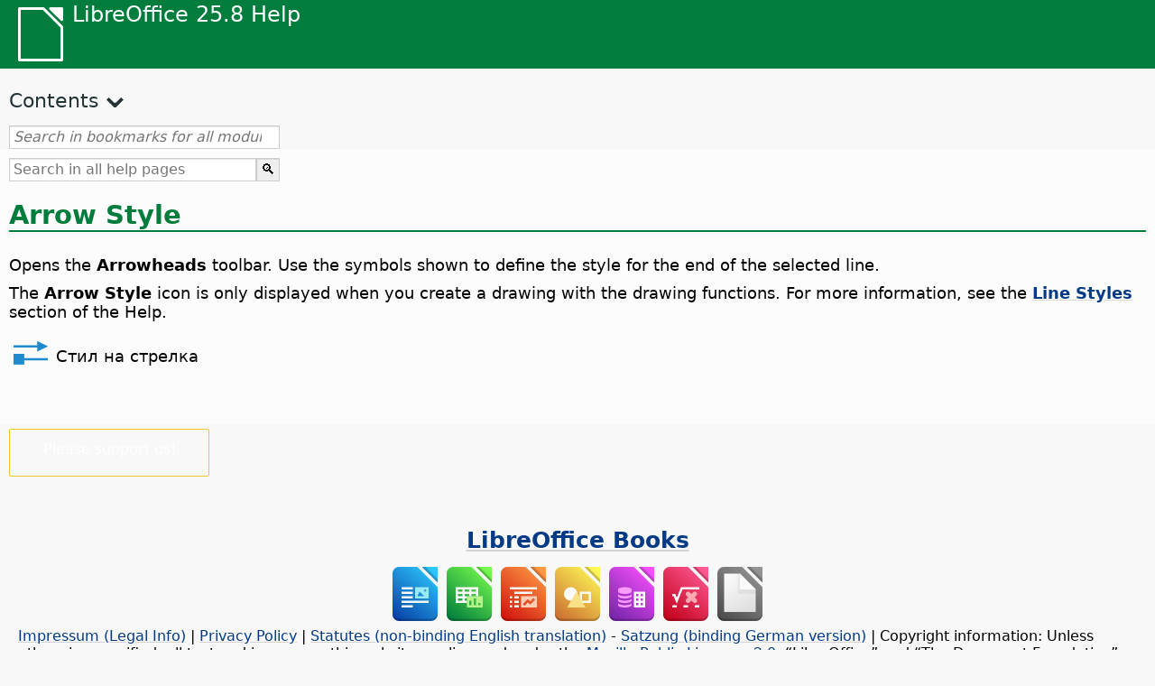

--- FILE ---
content_type: application/javascript
request_url: https://help.libreoffice.org/latest/mk/bookmarks.js
body_size: 112562
content:
var bookmarks = [
{url:"mk/text/swriter/guide/calculate.html?DbPAR=WRITER#bm_id3149909", app:"WRITER", text:"= -- in Writer tables"},
{url:"mk/text/swriter/02/add_to_list.html?DbPAR=WRITER#bm_id1001616018043189", app:"WRITER", text:"Add to List"},
{url:"mk/text/swriter/guide/finding.html?DbPAR=WRITER#bm_id1163670", app:"WRITER", text:"Asian languages -- search options"},
{url:"mk/text/swriter/01/06100000.html?DbPAR=WRITER#bm_id3149353", app:"WRITER", text:"Asian languages -- sorting paragraphs/table rows"},
{url:"mk/text/swriter/guide/smarttags.html?DbPAR=WRITER#bm_id3155622", app:"WRITER", text:"AutoCorrect function --  smart tags"},
{url:"mk/text/swriter/guide/word_completion.html?DbPAR=WRITER#bm_id3148882", app:"WRITER", text:"AutoCorrect function --  word completion"},
{url:"mk/text/swriter/01/05150100.html?DbPAR=WRITER#bm_id531611675140517", app:"WRITER", text:"AutoCorrect function -- headings"},
{url:"mk/text/swriter/guide/auto_off.html?DbPAR=WRITER#bm_id3154250", app:"WRITER", text:"AutoCorrect function -- turning off"},
{url:"mk/text/swriter/01/05150000.html?DbPAR=WRITER#bm_id3153925", app:"WRITER", text:"AutoFormat function --  text documents"},
{url:"mk/text/swriter/01/04020100.html?DbPAR=WRITER#bm_id5941038", app:"WRITER", text:"DDE --  command for inserting sections"},
{url:"mk/text/swriter/guide/table_insert.html?DbPAR=WRITER#bm_id3156377", app:"WRITER", text:"DDE --  inserting tables"},
{url:"mk/text/swriter/01/04090007.html?DbPAR=WRITER#bm_id3154106", app:"WRITER", text:"DocInformation fields"},
{url:"mk/text/swriter/guide/even_odd_sdw.html?DbPAR=WRITER#bm_id3153407", app:"WRITER", text:"First Page page style"},
{url:"mk/text/swriter/guide/resize_navigator.html?DbPAR=WRITER#bm_id3145088", app:"WRITER", text:"Gallery -- docking and resizing"},
{url:"mk/text/swriter/01/04090007.html?DbPAR=WRITER#bm_id3154106", app:"WRITER", text:"HTML -- special tags for fields"},
{url:"mk/text/swriter/01/01160500.html?DbPAR=WRITER#bm_id891749227572703", app:"WRITER", text:"HTML document -- create"},
{url:"mk/text/swriter/guide/send2html.html?DbPAR=WRITER#bm_id3145087", app:"WRITER", text:"HTML documents --  creating from text documents"},
{url:"mk/text/swriter/guide/section_insert.html?DbPAR=WRITER#bm_id3149695", app:"WRITER", text:"HTML documents -- inserting linked sections"},
{url:"mk/text/swriter/guide/header_footer.html?DbPAR=WRITER#bm_id3155863", app:"WRITER", text:"HTML-документи --  заглавија и подножја"},
{url:"mk/text/swriter/guide/fields.html?DbPAR=WRITER#bm_id3145576", app:"WRITER", text:"Help tips -- fields"},
{url:"mk/text/swriter/guide/even_odd_sdw.html?DbPAR=WRITER#bm_id3153407", app:"WRITER", text:"Left Page page style"},
{url:"mk/text/swriter/librelogo/LibreLogo.html?DbPAR=WRITER#bm1", app:"WRITER", text:"LibreLogo"},
{url:"mk/text/swriter/guide/main.html?DbPAR=WRITER#bm_id3155855", app:"WRITER", text:"LibreOffice Writer --  instructions"},
{url:"mk/text/swriter/01/04090007.html?DbPAR=WRITER#bm_id3154106", app:"WRITER", text:"LibreOffice Writer --  tags"},
{url:"mk/text/swriter/02/add_to_list.html?DbPAR=WRITER#bm_id1001616018043189", app:"WRITER", text:"Lists -- merging"},
{url:"mk/text/swriter/librelogo/LibreLogo.html?DbPAR=WRITER#bm1", app:"WRITER", text:"Logo"},
{url:"mk/text/swriter/guide/navigator.html?DbPAR=WRITER#bm_id3154897", app:"WRITER", text:"Navigator --  overview in texts"},
{url:"mk/text/swriter/guide/resize_navigator.html?DbPAR=WRITER#bm_id3145088", app:"WRITER", text:"Navigator -- docking and resizing"},
{url:"mk/text/swriter/guide/globaldoc_howtos.html?DbPAR=WRITER#bm_id3145246", app:"WRITER", text:"Navigator -- master documents"},
{url:"mk/text/swriter/guide/arrange_chapters.html?DbPAR=WRITER#bm_id3149973", app:"WRITER", text:"Navigator -- outline levels and headings"},
{url:"mk/text/swriter/guide/table_insert.html?DbPAR=WRITER#bm_id3156377", app:"WRITER", text:"OLE objects --  inserting tables in"},
{url:"mk/text/swriter/guide/border_object.html?DbPAR=WRITER#bm_id3146957", app:"WRITER", text:"OLE objects -- borders"},
{url:"mk/text/swriter/guide/references.html?DbPAR=WRITER#bm_id3145087", app:"WRITER", text:"OLE objects -- cross-referencing"},
{url:"mk/text/swriter/01/legacynumbering.html?DbPAR=WRITER#bm_id601579742532876", app:"WRITER", text:"OpenOffice.org legacy numbering"},
{url:"mk/text/swriter/01/accessibility_check.html?DbPAR=WRITER#bm_id551630942369429", app:"WRITER", text:"PDF/UA -- check"},
{url:"mk/text/swriter/guide/section_edit.html?DbPAR=WRITER#bm_id421641501464020", app:"WRITER", text:"Protect section -- removing"},
{url:"mk/text/swriter/guide/section_edit.html?DbPAR=WRITER#bm_id421641501464020", app:"WRITER", text:"Read-only contents -- editing"},
{url:"mk/text/swriter/guide/stylist_update.html?DbPAR=WRITER#bm_id3155915", app:"WRITER", text:"Styles window --  updating from selections"},
{url:"mk/text/swriter/guide/resize_navigator.html?DbPAR=WRITER#bm_id3145088", app:"WRITER", text:"Styles window -- docking and resizing"},
{url:"mk/text/swriter/guide/stylist_update.html?DbPAR=WRITER#bm_id3155915", app:"WRITER", text:"Stylist, see Styles window"},
{url:"mk/text/swriter/librelogo/LibreLogo.html?DbPAR=WRITER#bm1", app:"WRITER", text:"Turtle graphics"},
{url:"mk/text/swriter/guide/keyboard.html?DbPAR=WRITER#bm_id3151169", app:"WRITER", text:"accessibility --  LibreOffice Writer"},
{url:"mk/text/swriter/01/accessibility_check.html?DbPAR=WRITER#bm_id551630942369429", app:"WRITER", text:"accessibility -- check in text document"},
{url:"mk/text/swriter/guide/border_object.html?DbPAR=WRITER#bm_id3146957", app:"WRITER", text:"adding -- object borders"},
{url:"mk/text/swriter/guide/border_character.html?DbPAR=WRITER#bm_id3156136", app:"WRITER", text:"adding -- page borders"},
{url:"mk/text/swriter/guide/border_page.html?DbPAR=WRITER#bm_id3156136", app:"WRITER", text:"adding -- page borders"},
{url:"mk/text/swriter/01/04180400.html?DbPAR=WRITER#bm_id3145799", app:"WRITER", text:"address books --  exchanging"},
{url:"mk/text/swriter/guide/ruler.html?DbPAR=WRITER#bm_id8186284", app:"WRITER", text:"adjusting page margins"},
{url:"mk/text/swriter/guide/anchor_object.html?DbPAR=WRITER#bm_id3147828", app:"WRITER", text:"anchoring options"},
{url:"mk/text/swriter/guide/text_animation.html?DbPAR=WRITER#bm_id3151182", app:"WRITER", text:"animating text"},
{url:"mk/text/swriter/02/14020000.html?DbPAR=WRITER#bm_id3149687", app:"WRITER", text:"arithmetical operators in formulas"},
{url:"mk/text/swriter/guide/arrange_chapters.html?DbPAR=WRITER#bm_id3149973", app:"WRITER", text:"arranging -- headings"},
{url:"mk/text/swriter/guide/table_sizing.html?DbPAR=WRITER#bm_id3156108", app:"WRITER", text:"arranging -- tables"},
{url:"mk/text/swriter/01/05060100.html?DbPAR=WRITER#bm_id9646290", app:"WRITER", text:"aspect ratio -- resizing objects"},
{url:"mk/text/swriter/01/01160300.html?DbPAR=WRITER#bm_id171749230051678", app:"WRITER", text:"autoabstract -- create"},
{url:"mk/text/swriter/01/01160400.html?DbPAR=WRITER#bm_id31749230428547", app:"WRITER", text:"autoasbstract to presentation"},
{url:"mk/text/swriter/01/05150200.html?DbPAR=WRITER#bm_id5028839", app:"WRITER", text:"autocorrect -- apply manually"},
{url:"mk/text/swriter/guide/auto_off.html?DbPAR=WRITER#bm_id3154250", app:"WRITER", text:"automatic changes on/off"},
{url:"mk/text/swriter/01/05150100.html?DbPAR=WRITER#bm_id531611675140517", app:"WRITER", text:"automatic heading formatting"},
{url:"mk/text/swriter/guide/using_hyphen.html?DbPAR=WRITER#bm_id3149695", app:"WRITER", text:"automatic hyphenation in text"},
{url:"mk/text/swriter/guide/using_hyphen.html?DbPAR=WRITER#bm_id3149695", app:"WRITER", text:"automatic hyphenation in text"},
{url:"mk/text/swriter/guide/captions_numbers.html?DbPAR=WRITER#bm_id3147684", app:"WRITER", text:"automatic numbering -- of objects"},
{url:"mk/text/swriter/guide/word_completion.html?DbPAR=WRITER#bm_id3148882", app:"WRITER", text:"automatic word completion"},
{url:"mk/text/swriter/guide/pagebackground.html?DbPAR=WRITER#bm_id8431653", app:"WRITER", text:"backgrounds --  different pages"},
{url:"mk/text/swriter/guide/background.html?DbPAR=WRITER#bm_id3149346", app:"WRITER", text:"backgrounds -- selecting"},
{url:"mk/text/swriter/guide/background.html?DbPAR=WRITER#bm_id3149346", app:"WRITER", text:"backgrounds -- text objects"},
{url:"mk/text/swriter/guide/tablemode.html?DbPAR=WRITER#bm_id3155856", app:"WRITER", text:"behavior of rows/columns"},
{url:"mk/text/swriter/guide/even_odd_sdw.html?DbPAR=WRITER#bm_id3153407", app:"WRITER", text:"blank pages -- left and right pages"},
{url:"mk/text/swriter/guide/shortcut_writing.html?DbPAR=WRITER#bm_id3149689", app:"WRITER", text:"bold -- formatting while typing"},
{url:"mk/text/swriter/guide/print_brochure.html?DbPAR=WRITER#bm_id6743064", app:"WRITER", text:"booklet printing"},
{url:"mk/text/swriter/guide/jump2statusbar.html?DbPAR=WRITER#bm_id3145778", app:"WRITER", text:"bookmarks --  positioning cursor"},
{url:"mk/text/swriter/01/04040000.html?DbPAR=WRITER#bm_id4974211", app:"WRITER", text:"bookmarks -- inserting"},
{url:"mk/text/swriter/guide/auto_off.html?DbPAR=WRITER#bm_id3154250", app:"WRITER", text:"borders --  automatic drawing on/off"},
{url:"mk/text/swriter/guide/border_object.html?DbPAR=WRITER#bm_id3146957", app:"WRITER", text:"borders --  for objects"},
{url:"mk/text/swriter/guide/border_character.html?DbPAR=WRITER#bm_id3156136", app:"WRITER", text:"borders --  for pages"},
{url:"mk/text/swriter/guide/border_page.html?DbPAR=WRITER#bm_id3156136", app:"WRITER", text:"borders --  for pages"},
{url:"mk/text/swriter/guide/borders.html?DbPAR=WRITER#bm_id6737876", app:"WRITER", text:"borders -- cells in Writer"},
{url:"mk/text/swriter/guide/print_brochure.html?DbPAR=WRITER#bm_id6743064", app:"WRITER", text:"brochures --  printing individual"},
{url:"mk/text/swriter/guide/stylist_fillformat.html?DbPAR=WRITER#bm_id3145084", app:"WRITER", text:"brush for copying styles"},
{url:"mk/text/swriter/guide/numbering_paras.html?DbPAR=WRITER#bm_id3149637", app:"WRITER", text:"bullet lists --  interrupting"},
{url:"mk/text/swriter/guide/insert_tab_innumbering.html?DbPAR=WRITER#bm_id3145078", app:"WRITER", text:"bullet lists -- changing levels"},
{url:"mk/text/swriter/guide/using_numbered_lists.html?DbPAR=WRITER#bm_id3155186", app:"WRITER", text:"bullets -- adding and editing"},
{url:"mk/text/swriter/guide/calculate.html?DbPAR=WRITER#bm_id3149909", app:"WRITER", text:"calculating --  in text"},
{url:"mk/text/swriter/guide/auto_off.html?DbPAR=WRITER#bm_id3154250", app:"WRITER", text:"capital letters -- changing to small letters after periods"},
{url:"mk/text/swriter/guide/text_capital.html?DbPAR=WRITER#bm_id3155182", app:"WRITER", text:"capital letters -- changing to small letters"},
{url:"mk/text/swriter/01/05030400.html?DbPAR=WRITER#bm_id7635731", app:"WRITER", text:"capital letters -- starting paragraphs"},
{url:"mk/text/swriter/guide/captions_numbers.html?DbPAR=WRITER#bm_id3147684", app:"WRITER", text:"captions --  adding chapter numbers"},
{url:"mk/text/swriter/guide/captions_numbers.html?DbPAR=WRITER#bm_id3147684", app:"WRITER", text:"captions --  adding heading numbers"},
{url:"mk/text/swriter/guide/captions.html?DbPAR=WRITER#bm_id3147691", app:"WRITER", text:"captions --  inserting and editing"},
{url:"mk/text/swriter/guide/table_cellmerge.html?DbPAR=WRITER#bm_id3147240", app:"WRITER", text:"cell merges --  defining/splitting"},
{url:"mk/text/swriter/guide/table_insert.html?DbPAR=WRITER#bm_id3156377", app:"WRITER", text:"cell ranges -- inserting from spreadsheets"},
{url:"mk/text/swriter/guide/tablemode.html?DbPAR=WRITER#bm_id3155856", app:"WRITER", text:"cells --  adapting the width by keyboard"},
{url:"mk/text/swriter/guide/background.html?DbPAR=WRITER#bm_id3149346", app:"WRITER", text:"cells --  backgrounds"},
{url:"mk/text/swriter/guide/table_sizing.html?DbPAR=WRITER#bm_id3156108", app:"WRITER", text:"cells --  enlarging and reducing in text tables"},
{url:"mk/text/swriter/guide/table_cellmerge.html?DbPAR=WRITER#bm_id3147240", app:"WRITER", text:"cells --  merging/splitting"},
{url:"mk/text/swriter/guide/protection.html?DbPAR=WRITER#bm_id3150620", app:"WRITER", text:"cells -- protecting/unprotecting"},
{url:"mk/text/swriter/guide/borders.html?DbPAR=WRITER#bm_id6737876", app:"WRITER", text:"cells in Writer -- borders"},
{url:"mk/text/swriter/guide/text_centervert.html?DbPAR=WRITER#bm_id3155177", app:"WRITER", text:"centering -- frames on pages"},
{url:"mk/text/swriter/guide/anchor_object.html?DbPAR=WRITER#bm_id3147828", app:"WRITER", text:"centering -- images on HTML pages"},
{url:"mk/text/swriter/guide/auto_off.html?DbPAR=WRITER#bm_id3154250", app:"WRITER", text:"changes -- automatic"},
{url:"mk/text/swriter/guide/using_numbered_lists.html?DbPAR=WRITER#bm_id3155186", app:"WRITER", text:"changing -- bulleting symbols"},
{url:"mk/text/swriter/guide/text_capital.html?DbPAR=WRITER#bm_id3155182", app:"WRITER", text:"changing -- cases of text"},
{url:"mk/text/swriter/guide/fields.html?DbPAR=WRITER#bm_id3145576", app:"WRITER", text:"changing -- field shadings"},
{url:"mk/text/swriter/guide/indenting.html?DbPAR=WRITER#bm_id3155869", app:"WRITER", text:"changing -- indents"},
{url:"mk/text/swriter/guide/pagebackground.html?DbPAR=WRITER#bm_id8431653", app:"WRITER", text:"changing -- page backgrounds"},
{url:"mk/text/swriter/guide/numbering_paras.html?DbPAR=WRITER#bm_id3149637", app:"WRITER", text:"changing -- starting numbers in lists"},
{url:"mk/text/swriter/guide/header_with_chapter.html?DbPAR=WRITER#bm_id3155919", app:"WRITER", text:"chapter names in headers"},
{url:"mk/text/swriter/guide/chapter_numbering.html?DbPAR=WRITER#bm_id3147682", app:"WRITER", text:"chapter numbering"},
{url:"mk/text/swriter/guide/captions_numbers.html?DbPAR=WRITER#bm_id3147684", app:"WRITER", text:"chapter numbers in captions"},
{url:"mk/text/swriter/guide/chapter_numbering.html?DbPAR=WRITER#bm_id3147682", app:"WRITER", text:"chapters -- numbering"},
{url:"mk/text/swriter/guide/words_count.html?DbPAR=WRITER#bm_id3149686", app:"WRITER", text:"character counts"},
{url:"mk/text/swriter/01/05130000.html?DbPAR=WRITER#bm_id4005249", app:"WRITER", text:"character styles -- style categories"},
{url:"mk/text/swriter/guide/words_count.html?DbPAR=WRITER#bm_id3149686", app:"WRITER", text:"characters --  counting"},
{url:"mk/text/swriter/guide/text_capital.html?DbPAR=WRITER#bm_id3155182", app:"WRITER", text:"characters --  uppercase or lowercase"},
{url:"mk/text/swriter/guide/search_regexp.html?DbPAR=WRITER#bm_id3150099", app:"WRITER", text:"characters -- finding all"},
{url:"mk/text/swriter/01/spotlight_chars_df.html?DbPAR=WRITER#bm_id401688481259265", app:"WRITER", text:"characters direct formatting -- spotlighting"},
{url:"mk/text/swriter/01/view_images_charts.html?DbPAR=WRITER#bm_id561686935375127", app:"WRITER", text:"chart -- view in text document"},
{url:"mk/text/swriter/guide/captions.html?DbPAR=WRITER#bm_id3147691", app:"WRITER", text:"charts --  labeling"},
{url:"mk/text/swriter/guide/border_object.html?DbPAR=WRITER#bm_id3146957", app:"WRITER", text:"charts -- borders"},
{url:"mk/text/swriter/guide/insert_graphic_fromchart.html?DbPAR=WRITER#bm_id3152999", app:"WRITER", text:"charts -- copying from Calc into Writer"},
{url:"mk/text/swriter/01/contentcontrol00.html?DbPAR=WRITER#bm_id401672741265611", app:"WRITER", text:"checkbox -- content control properties"},
{url:"mk/text/swriter/menu/contentcontrol_submenu.html?DbPAR=WRITER#bm_id901672741515183", app:"WRITER", text:"checkbox -- content control"},
{url:"mk/text/swriter/guide/spellcheck_dialog.html?DbPAR=WRITER#bm_id3149684", app:"WRITER", text:"checking spelling -- manually"},
{url:"mk/text/swriter/01/04010000.html?DbPAR=WRITER#bm_id991649682491332", app:"WRITER", text:"clear left -- manual break"},
{url:"mk/text/swriter/01/04010000.html?DbPAR=WRITER#bm_id991649682491332", app:"WRITER", text:"clear right -- manual break"},
{url:"mk/text/swriter/01/01160200.html?DbPAR=WRITER#bm_id481537444644102", app:"WRITER", text:"clipboard -- outline to clipboard"},
{url:"mk/text/swriter/menu/submenu_more_breaks.html?DbPAR=WRITER#bm_id651604885957774", app:"WRITER", text:"column breaks --  inserting"},
{url:"mk/text/swriter/01/05090300.html?DbPAR=WRITER#bm_id3154558", app:"WRITER", text:"columns --  breaks in text tables"},
{url:"mk/text/swriter/guide/sections.html?DbPAR=WRITER#bm_id3149832", app:"WRITER", text:"columns --  on text pages"},
{url:"mk/text/swriter/guide/table_select.html?DbPAR=WRITER#bm_id7693411", app:"WRITER", text:"columns -- selecting"},
{url:"mk/text/swriter/01/contentcontrol00.html?DbPAR=WRITER#bm_id401672741265611", app:"WRITER", text:"combo box -- content control properties"},
{url:"mk/text/swriter/menu/contentcontrol_submenu.html?DbPAR=WRITER#bm_id901672741515183", app:"WRITER", text:"combo box -- content control"},
{url:"mk/text/swriter/01/sidebar_comments.html?DbPAR=WRITER#bm_id31727446644995", app:"WRITER", text:"comments -- filter"},
{url:"mk/text/swriter/01/sidebar_comments.html?DbPAR=WRITER#bm_id31727446644995", app:"WRITER", text:"comments -- sidebar"},
{url:"mk/text/swriter/01/sidebar_comments.html?DbPAR=WRITER#bm_id31727446644995", app:"WRITER", text:"comments -- sort by date"},
{url:"mk/text/swriter/01/sidebar_comments.html?DbPAR=WRITER#bm_id31727446644995", app:"WRITER", text:"comments -- sort by position"},
{url:"mk/text/swriter/01/sidebar_comments.html?DbPAR=WRITER#bm_id31727446644995", app:"WRITER", text:"comments -- sort"},
{url:"mk/text/swriter/guide/word_completion.html?DbPAR=WRITER#bm_id3148882", app:"WRITER", text:"completion of words"},
{url:"mk/text/swriter/01/04120250.html?DbPAR=WRITER#bm_id3148768", app:"WRITER", text:"concordance files --  definition"},
{url:"mk/text/swriter/01/05130100.html?DbPAR=WRITER#bm_id3154656", app:"WRITER", text:"conditional styles"},
{url:"mk/text/swriter/guide/conditional_text.html?DbPAR=WRITER#bm_id3155619", app:"WRITER", text:"conditional text --  setting up"},
{url:"mk/text/swriter/01/04090200.html?DbPAR=WRITER#bm_id3145828", app:"WRITER", text:"conditions --  in fields and sections"},
{url:"mk/text/swriter/01/contentcontrol00.html?DbPAR=WRITER#bm_id401672741265611", app:"WRITER", text:"content control -- properties"},
{url:"mk/text/swriter/menu/contentcontrol_submenu.html?DbPAR=WRITER#bm_id901672741515183", app:"WRITER", text:"content control"},
{url:"mk/text/swriter/01/06090000.html?DbPAR=WRITER#bm_id3147402", app:"WRITER", text:"converting --  text, into tables"},
{url:"mk/text/swriter/guide/section_edit.html?DbPAR=WRITER#bm_id3149816", app:"WRITER", text:"converting -- sections, into normal text"},
{url:"mk/text/swriter/guide/removing_line_breaks.html?DbPAR=WRITER#bm_id3149687", app:"WRITER", text:"copies -- removing line breaks"},
{url:"mk/text/swriter/01/copyfielddialog.html?DbPAR=WRITER#bm_id171516897713650", app:"WRITER", text:"copy field dialog -- text documents"},
{url:"mk/text/swriter/guide/insert_graphic_fromchart.html?DbPAR=WRITER#bm_id3152999", app:"WRITER", text:"copying --  charts from LibreOffice Calc"},
{url:"mk/text/swriter/guide/stylist_fillformat.html?DbPAR=WRITER#bm_id3145084", app:"WRITER", text:"copying --  styles"},
{url:"mk/text/swriter/guide/dragdroptext.html?DbPAR=WRITER#bm_id3155919", app:"WRITER", text:"copying --  text sections"},
{url:"mk/text/swriter/01/copyfielddialog.html?DbPAR=WRITER#bm_id171516897713650", app:"WRITER", text:"copying field text -- read-only documents"},
{url:"mk/text/swriter/guide/words_count.html?DbPAR=WRITER#bm_id3149686", app:"WRITER", text:"counting words"},
{url:"mk/text/swriter/guide/indices_toc.html?DbPAR=WRITER#bm_id3147104", app:"WRITER", text:"creating --  tables of contents"},
{url:"mk/text/swriter/guide/stylist_fromselect.html?DbPAR=WRITER#bm_id3155911", app:"WRITER", text:"creating -- new styles from selections"},
{url:"mk/text/swriter/guide/references.html?DbPAR=WRITER#bm_id3145087", app:"WRITER", text:"cross-references --  inserting and updating"},
{url:"mk/text/swriter/guide/references_modify.html?DbPAR=WRITER#bm_id3149291", app:"WRITER", text:"cross-references --  modifying"},
{url:"mk/text/swriter/guide/text_direct_cursor.html?DbPAR=WRITER#bm_id3155178", app:"WRITER", text:"cursor -- direct cursor"},
{url:"mk/text/swriter/01/04180400.html?DbPAR=WRITER#bm_id3145799", app:"WRITER", text:"databases --  exchanging"},
{url:"mk/text/swriter/01/04090200.html?DbPAR=WRITER#bm_id3145828", app:"WRITER", text:"databases -- in conditions"},
{url:"mk/text/swriter/01/contentcontrol00.html?DbPAR=WRITER#bm_id401672741265611", app:"WRITER", text:"date -- content control properties"},
{url:"mk/text/swriter/menu/contentcontrol_submenu.html?DbPAR=WRITER#bm_id901672741515183", app:"WRITER", text:"date -- content control"},
{url:"mk/text/swriter/01/04090007.html?DbPAR=WRITER#bm_id3154106", app:"WRITER", text:"date fields -- HTML"},
{url:"mk/text/swriter/guide/number_date_conv.html?DbPAR=WRITER#bm_id3156383", app:"WRITER", text:"dates -- formatting automatically in tables"},
{url:"mk/text/swriter/guide/word_completion.html?DbPAR=WRITER#bm_id3148882", app:"WRITER", text:"deactivating -- word completion"},
{url:"mk/text/swriter/guide/conditional_text.html?DbPAR=WRITER#bm_id3155619", app:"WRITER", text:"defining -- conditions"},
{url:"mk/text/swriter/guide/border_object.html?DbPAR=WRITER#bm_id3146957", app:"WRITER", text:"defining -- object borders"},
{url:"mk/text/swriter/guide/border_character.html?DbPAR=WRITER#bm_id3156136", app:"WRITER", text:"defining -- page borders"},
{url:"mk/text/swriter/guide/border_page.html?DbPAR=WRITER#bm_id3156136", app:"WRITER", text:"defining -- page borders"},
{url:"mk/text/swriter/guide/pagestyles.html?DbPAR=WRITER#bm_id7071138", app:"WRITER", text:"defining -- page styles"},
{url:"mk/text/swriter/guide/pagenumbers.html?DbPAR=WRITER#bm_id5918759", app:"WRITER", text:"defining -- starting page numbers"},
{url:"mk/text/swriter/guide/table_delete.html?DbPAR=WRITER#bm_id3149489", app:"WRITER", text:"deleting --  tables or table contents"},
{url:"mk/text/swriter/guide/chapter_numbering.html?DbPAR=WRITER#bm_id3147682", app:"WRITER", text:"deleting -- heading numbers"},
{url:"mk/text/swriter/guide/numbering_paras.html?DbPAR=WRITER#bm_id3149637", app:"WRITER", text:"deleting -- numbers in lists"},
{url:"mk/text/swriter/guide/page_break.html?DbPAR=WRITER#bm_id3155183", app:"WRITER", text:"deleting -- page breaks"},
{url:"mk/text/swriter/guide/insert_tab_innumbering.html?DbPAR=WRITER#bm_id3145078", app:"WRITER", text:"demote level -- in lists"},
{url:"mk/text/swriter/guide/arrange_chapters.html?DbPAR=WRITER#bm_id3149973", app:"WRITER", text:"demoting outline levels"},
{url:"mk/text/swriter/01/sidebar_design.html?DbPAR=WRITER#bm_id431731354972745", app:"WRITER", text:"design -- apply preset"},
{url:"mk/text/swriter/01/sidebar_design.html?DbPAR=WRITER#bm_id431731354972745", app:"WRITER", text:"design -- apply theme"},
{url:"mk/text/swriter/01/sidebar_design.html?DbPAR=WRITER#bm_id431731354972745", app:"WRITER", text:"design -- sidebar"},
{url:"mk/text/swriter/guide/using_thesaurus.html?DbPAR=WRITER#bm_id3145576", app:"WRITER", text:"dictionaries --  thesaurus"},
{url:"mk/text/swriter/guide/text_direct_cursor.html?DbPAR=WRITER#bm_id3155178", app:"WRITER", text:"direct cursor --  settings"},
{url:"mk/text/swriter/guide/reset_format.html?DbPAR=WRITER#bm_id3149963", app:"WRITER", text:"direct formatting -- exiting"},
{url:"mk/text/swriter/guide/fields.html?DbPAR=WRITER#bm_id3145576", app:"WRITER", text:"disabling -- field highlighting"},
{url:"mk/text/swriter/guide/smarttags.html?DbPAR=WRITER#bm_id3155622", app:"WRITER", text:"disabling -- smart tags"},
{url:"mk/text/swriter/guide/word_completion.html?DbPAR=WRITER#bm_id3148882", app:"WRITER", text:"disabling -- word completion"},
{url:"mk/text/swriter/01/05190000.html?DbPAR=WRITER#bm_id3153246", app:"WRITER", text:"dividing tables"},
{url:"mk/text/swriter/guide/resize_navigator.html?DbPAR=WRITER#bm_id3145088", app:"WRITER", text:"docking --  Navigator window"},
{url:"mk/text/swriter/guide/protection.html?DbPAR=WRITER#bm_id3150620", app:"WRITER", text:"document -- protection from changes"},
{url:"mk/text/swriter/guide/words_count.html?DbPAR=WRITER#bm_id3149686", app:"WRITER", text:"documents --  number of words/characters"},
{url:"mk/text/swriter/guide/captions.html?DbPAR=WRITER#bm_id3147691", app:"WRITER", text:"draw objects --  inserting captions"},
{url:"mk/text/swriter/guide/references.html?DbPAR=WRITER#bm_id3145087", app:"WRITER", text:"draw objects -- cross-referencing"},
{url:"mk/text/swriter/01/05030400.html?DbPAR=WRITER#bm_id7635731", app:"WRITER", text:"drop caps insertion"},
{url:"mk/text/swriter/01/contentcontrol00.html?DbPAR=WRITER#bm_id401672741265611", app:"WRITER", text:"drop-down list -- content control properties"},
{url:"mk/text/swriter/menu/contentcontrol_submenu.html?DbPAR=WRITER#bm_id901672741515183", app:"WRITER", text:"drop-down list -- content control"},
{url:"mk/text/swriter/01/04090300.html?DbPAR=WRITER#bm_id991519648545589", app:"WRITER", text:"edit -- fields"},
{url:"mk/text/swriter/01/04120250.html?DbPAR=WRITER#bm_id3148768", app:"WRITER", text:"editing --  concordance files"},
{url:"mk/text/swriter/guide/captions.html?DbPAR=WRITER#bm_id3147691", app:"WRITER", text:"editing -- captions"},
{url:"mk/text/swriter/guide/references_modify.html?DbPAR=WRITER#bm_id3149291", app:"WRITER", text:"editing -- cross-references"},
{url:"mk/text/swriter/guide/text_frame.html?DbPAR=WRITER#bm_id3149487", app:"WRITER", text:"editing -- frames"},
{url:"mk/text/swriter/guide/section_edit.html?DbPAR=WRITER#bm_id3149816", app:"WRITER", text:"editing -- sections"},
{url:"mk/text/swriter/guide/text_animation.html?DbPAR=WRITER#bm_id3151182", app:"WRITER", text:"effects --  text animation"},
{url:"mk/text/swriter/guide/text_emphasize.html?DbPAR=WRITER#bm_id3149820", app:"WRITER", text:"emphasizing text"},
{url:"mk/text/swriter/guide/even_odd_sdw.html?DbPAR=WRITER#bm_id3153407", app:"WRITER", text:"empty pages -- left and right pages"},
{url:"mk/text/swriter/guide/table_sizing.html?DbPAR=WRITER#bm_id3156108", app:"WRITER", text:"enlarging columns,cells and table rows"},
{url:"mk/text/swriter/guide/text_direct_cursor.html?DbPAR=WRITER#bm_id3155178", app:"WRITER", text:"entering text with direct cursor"},
{url:"mk/text/swriter/guide/indices_enter.html?DbPAR=WRITER#bm_id3149689", app:"WRITER", text:"entries --  defining in indexes/tables of contents"},
{url:"mk/text/swriter/01/04070000.html?DbPAR=WRITER#bm_id7094027", app:"WRITER", text:"envelopes -- inserting"},
{url:"mk/text/swriter/guide/even_odd_sdw.html?DbPAR=WRITER#bm_id3153407", app:"WRITER", text:"even/odd pages -- formatting"},
{url:"mk/text/swriter/guide/search_regexp.html?DbPAR=WRITER#bm_id3150099", app:"WRITER", text:"examples for regular expressions"},
{url:"mk/text/swriter/01/04180400.html?DbPAR=WRITER#bm_id3145799", app:"WRITER", text:"exchanging databases"},
{url:"mk/text/swriter/guide/reset_format.html?DbPAR=WRITER#bm_id3149963", app:"WRITER", text:"exiting direct formatting"},
{url:"mk/text/swriter/01/03080000.html?DbPAR=WRITER#bm_id291686935642362", app:"WRITER", text:"field shadings -- show"},
{url:"mk/text/swriter/01/04090007.html?DbPAR=WRITER#bm_id3154106", app:"WRITER", text:"fields -- HTML import and export"},
{url:"mk/text/swriter/01/04090200.html?DbPAR=WRITER#bm_id3145828", app:"WRITER", text:"fields -- defining conditions"},
{url:"mk/text/swriter/01/04090300.html?DbPAR=WRITER#bm_id991519648545589", app:"WRITER", text:"fields -- editing"},
{url:"mk/text/swriter/guide/fields.html?DbPAR=WRITER#bm_id3145576", app:"WRITER", text:"fields -- updating/viewing"},
{url:"mk/text/swriter/guide/stylist_fillformat.html?DbPAR=WRITER#bm_id3145084", app:"WRITER", text:"fill format mode"},
{url:"mk/text/swriter/01/sidebar_comments.html?DbPAR=WRITER#bm_id31727446644995", app:"WRITER", text:"filter -- comments"},
{url:"mk/text/swriter/guide/finding.html?DbPAR=WRITER#bm_id1163670", app:"WRITER", text:"finding --  text/text formats/styles/objects"},
{url:"mk/text/swriter/01/05030400.html?DbPAR=WRITER#bm_id7635731", app:"WRITER", text:"first letters as large capital letters"},
{url:"mk/text/swriter/guide/header_with_chapter.html?DbPAR=WRITER#bm_id3155919", app:"WRITER", text:"floating titles in headers"},
{url:"mk/text/swriter/guide/reset_format.html?DbPAR=WRITER#bm_id3149963", app:"WRITER", text:"font attributes --  resetting"},
{url:"mk/text/swriter/guide/reset_format.html?DbPAR=WRITER#bm_id3149963", app:"WRITER", text:"fonts --  resetting"},
{url:"mk/text/swriter/guide/footer_pagenumber.html?DbPAR=WRITER#bm_id3155624", app:"WRITER", text:"footers --  with page numbers"},
{url:"mk/text/swriter/guide/stylist_fillformat.html?DbPAR=WRITER#bm_id3145084", app:"WRITER", text:"formats --  copying and pasting"},
{url:"mk/text/swriter/guide/finding.html?DbPAR=WRITER#bm_id1163670", app:"WRITER", text:"formats --  finding and replacing"},
{url:"mk/text/swriter/guide/reset_format.html?DbPAR=WRITER#bm_id3149963", app:"WRITER", text:"formats --  resetting"},
{url:"mk/text/swriter/guide/shortcut_writing.html?DbPAR=WRITER#bm_id3149689", app:"WRITER", text:"formatting --  bold, while typing"},
{url:"mk/text/swriter/guide/pageorientation.html?DbPAR=WRITER#bm_id9683828", app:"WRITER", text:"formatting --  changing individual pages"},
{url:"mk/text/swriter/guide/even_odd_sdw.html?DbPAR=WRITER#bm_id3153407", app:"WRITER", text:"formatting --  even/odd pages"},
{url:"mk/text/swriter/guide/indenting.html?DbPAR=WRITER#bm_id3155869", app:"WRITER", text:"formatting --  indenting paragraphs"},
{url:"mk/text/swriter/guide/using_numbered_lists.html?DbPAR=WRITER#bm_id3155186", app:"WRITER", text:"formatting -- bullets"},
{url:"mk/text/swriter/guide/reset_format.html?DbPAR=WRITER#bm_id3149963", app:"WRITER", text:"formatting -- exiting direct formatting"},
{url:"mk/text/swriter/guide/using_numbered_lists2.html?DbPAR=WRITER#bm_id3147418", app:"WRITER", text:"formatting -- ordered lists"},
{url:"mk/text/swriter/guide/pagenumbers.html?DbPAR=WRITER#bm_id5918759", app:"WRITER", text:"formatting -- page numbers"},
{url:"mk/text/swriter/guide/registertrue.html?DbPAR=WRITER#bm_id4825891", app:"WRITER", text:"formatting -- register-true text"},
{url:"mk/text/swriter/guide/load_styles.html?DbPAR=WRITER#bm_id3145086", app:"WRITER", text:"formatting styles --  importing"},
{url:"mk/text/swriter/guide/templates_styles.html?DbPAR=WRITER#bm_id3153396", app:"WRITER", text:"formatting styles --  styles and templates"},
{url:"mk/text/swriter/guide/calculate.html?DbPAR=WRITER#bm_id3149909", app:"WRITER", text:"formulas --  calculating in text"},
{url:"mk/text/swriter/02/14020000.html?DbPAR=WRITER#bm_id3149687", app:"WRITER", text:"formulas --  in text documents"},
{url:"mk/text/swriter/01/04090200.html?DbPAR=WRITER#bm_id3145828", app:"WRITER", text:"formulating conditions"},
{url:"mk/text/swriter/guide/border_object.html?DbPAR=WRITER#bm_id3146957", app:"WRITER", text:"frames --  around objects"},
{url:"mk/text/swriter/guide/border_character.html?DbPAR=WRITER#bm_id3156136", app:"WRITER", text:"frames --  around pages"},
{url:"mk/text/swriter/guide/border_page.html?DbPAR=WRITER#bm_id3156136", app:"WRITER", text:"frames --  around pages"},
{url:"mk/text/swriter/guide/text_centervert.html?DbPAR=WRITER#bm_id3155177", app:"WRITER", text:"frames --  centering on pages"},
{url:"mk/text/swriter/01/05060800.html?DbPAR=WRITER#bm_id3150980", app:"WRITER", text:"frames --  defining hyperlinks"},
{url:"mk/text/swriter/guide/captions.html?DbPAR=WRITER#bm_id3147691", app:"WRITER", text:"frames --  labeling"},
{url:"mk/text/swriter/guide/anchor_object.html?DbPAR=WRITER#bm_id3147828", app:"WRITER", text:"frames -- anchoring options"},
{url:"mk/text/swriter/guide/text_frame.html?DbPAR=WRITER#bm_id3149487", app:"WRITER", text:"frames -- inserting/editing/linking"},
{url:"mk/text/swriter/guide/navigator.html?DbPAR=WRITER#bm_id3154897", app:"WRITER", text:"frames -- jumping to"},
{url:"mk/text/swriter/02/03210000.html?DbPAR=WRITER#bm_id641692884203505", app:"WRITER", text:"frames -- linking"},
{url:"mk/text/swriter/guide/text_frame.html?DbPAR=WRITER#bm_id3149487", app:"WRITER", text:"frames -- linking"},
{url:"mk/text/swriter/01/05130000.html?DbPAR=WRITER#bm_id4005249", app:"WRITER", text:"frames styles --  style categories"},
{url:"mk/text/swriter/guide/indenting.html?DbPAR=WRITER#bm_id3155869", app:"WRITER", text:"hanging indents in paragraphs"},
{url:"mk/text/swriter/guide/removing_line_breaks.html?DbPAR=WRITER#bm_id3149687", app:"WRITER", text:"hard returns in pasted text"},
{url:"mk/text/swriter/guide/header_with_chapter.html?DbPAR=WRITER#bm_id3155919", app:"WRITER", text:"headers --  chapter information"},
{url:"mk/text/swriter/01/HeadingRowsRepeat.html?DbPAR=WRITER#bm_id701694260835034", app:"WRITER", text:"headers --  repeating in tables"},
{url:"mk/text/swriter/guide/chapter_numbering.html?DbPAR=WRITER#bm_id3147682", app:"WRITER", text:"headings --  numbering/paragraph styles"},
{url:"mk/text/swriter/04/01020000.html?DbPAR=WRITER#bm_id3150396", app:"WRITER", text:"headings --  switching outline levels by keyboard"},
{url:"mk/text/swriter/01/05150100.html?DbPAR=WRITER#bm_id531611675140517", app:"WRITER", text:"headings -- automatic"},
{url:"mk/text/swriter/guide/navigator.html?DbPAR=WRITER#bm_id3154897", app:"WRITER", text:"headings -- jumping to"},
{url:"mk/text/swriter/guide/arrange_chapters.html?DbPAR=WRITER#bm_id3149973", app:"WRITER", text:"headings -- rearranging"},
{url:"mk/text/swriter/01/03140000.html?DbPAR=WRITER#bm_id181686956447794", app:"WRITER", text:"hidden paragraph -- show"},
{url:"mk/text/swriter/01/outlinecontent_visibility.html?DbPAR=WRITER#bm_id141603814665942", app:"WRITER", text:"hide -- outline folding"},
{url:"mk/text/swriter/01/04090200.html?DbPAR=WRITER#bm_id3145828", app:"WRITER", text:"hiding --  database fields"},
{url:"mk/text/swriter/guide/ruler.html?DbPAR=WRITER#bm_id8186284", app:"WRITER", text:"hiding -- rulers"},
{url:"mk/text/swriter/guide/section_edit.html?DbPAR=WRITER#bm_id3149816", app:"WRITER", text:"hiding -- sections"},
{url:"mk/text/swriter/guide/send2html.html?DbPAR=WRITER#bm_id3145087", app:"WRITER", text:"homepage creation"},
{url:"mk/text/swriter/guide/ruler.html?DbPAR=WRITER#bm_id8186284", app:"WRITER", text:"horizontal rulers"},
{url:"mk/text/swriter/01/05060800.html?DbPAR=WRITER#bm_id3150980", app:"WRITER", text:"hyperlinks --  for objects"},
{url:"mk/text/swriter/guide/navigator.html?DbPAR=WRITER#bm_id3154897", app:"WRITER", text:"hyperlinks -- jumping to"},
{url:"mk/text/swriter/guide/using_hyphen.html?DbPAR=WRITER#bm_id3149695", app:"WRITER", text:"hyphenation -- manual/automatic"},
{url:"mk/text/swriter/guide/hyphen_prevent.html?DbPAR=WRITER#bm_id3149695", app:"WRITER", text:"hyphenation -- preventing for specific words"},
{url:"mk/text/swriter/guide/using_hyphen.html?DbPAR=WRITER#bm_id3149695", app:"WRITER", text:"hyphenation -- preventing for specific words"},
{url:"mk/text/swriter/guide/conditional_text.html?DbPAR=WRITER#bm_id3155619", app:"WRITER", text:"if-then queries as fields"},
{url:"mk/text/swriter/guide/insert_graphic.html?DbPAR=WRITER#bm_id3154922", app:"WRITER", text:"illustrations --  inserting in text"},
{url:"mk/text/swriter/guide/insert_graphic.html?DbPAR=WRITER#bm_id3154922", app:"WRITER", text:"images --  inserting in text"},
{url:"mk/text/swriter/01/view_images_charts.html?DbPAR=WRITER#bm_id561686935375127", app:"WRITER", text:"images -- view in text document"},
{url:"mk/text/swriter/guide/load_styles.html?DbPAR=WRITER#bm_id3145086", app:"WRITER", text:"importing -- styles from other files"},
{url:"mk/text/swriter/guide/ruler.html?DbPAR=WRITER#bm_id8186284", app:"WRITER", text:"indents --  setting on rulers"},
{url:"mk/text/swriter/guide/indenting.html?DbPAR=WRITER#bm_id3155869", app:"WRITER", text:"indents -- in text"},
{url:"mk/text/swriter/guide/indices_userdef.html?DbPAR=WRITER#bm_id3154896", app:"WRITER", text:"indexes --  creating user-defined indexes"},
{url:"mk/text/swriter/guide/indices_enter.html?DbPAR=WRITER#bm_id3149689", app:"WRITER", text:"indexes --  defining entries in"},
{url:"mk/text/swriter/guide/globaldoc_howtos.html?DbPAR=WRITER#bm_id3145246", app:"WRITER", text:"indexes --  master documents"},
{url:"mk/text/swriter/guide/indices_multidoc.html?DbPAR=WRITER#bm_id3153418", app:"WRITER", text:"indexes -- multiple documents"},
{url:"mk/text/swriter/guide/protection.html?DbPAR=WRITER#bm_id3150620", app:"WRITER", text:"indexes -- unprotecting"},
{url:"mk/text/swriter/guide/text_capital.html?DbPAR=WRITER#bm_id3155182", app:"WRITER", text:"initial capitals in titles"},
{url:"mk/text/swriter/01/paragraph_signature.html?DbPAR=WRITER#bm_id121713380761462", app:"WRITER", text:"insert -- paragraph signature"},
{url:"mk/text/swriter/guide/captions.html?DbPAR=WRITER#bm_id3147691", app:"WRITER", text:"inserting --  captions"},
{url:"mk/text/swriter/menu/submenu_more_breaks.html?DbPAR=WRITER#bm_id651604885957774", app:"WRITER", text:"inserting --  manual column breaks"},
{url:"mk/text/swriter/guide/page_break.html?DbPAR=WRITER#bm_id3155183", app:"WRITER", text:"inserting --  page breaks"},
{url:"mk/text/swriter/guide/insert_graphic.html?DbPAR=WRITER#bm_id3154922", app:"WRITER", text:"inserting --  pictures"},
{url:"mk/text/swriter/guide/insert_graphic_dialog.html?DbPAR=WRITER#bm_id3154896", app:"WRITER", text:"inserting --  pictures, by dialog"},
{url:"mk/text/swriter/guide/section_insert.html?DbPAR=WRITER#bm_id3149695", app:"WRITER", text:"inserting --  sections"},
{url:"mk/text/swriter/guide/table_insert.html?DbPAR=WRITER#bm_id3156377", app:"WRITER", text:"inserting --  tables in text"},
{url:"mk/text/swriter/guide/captions_numbers.html?DbPAR=WRITER#bm_id3147684", app:"WRITER", text:"inserting -- chapter numbers in captions"},
{url:"mk/text/swriter/guide/references.html?DbPAR=WRITER#bm_id3145087", app:"WRITER", text:"inserting -- cross-references"},
{url:"mk/text/swriter/01/04070000.html?DbPAR=WRITER#bm_id7094027", app:"WRITER", text:"inserting -- envelopes"},
{url:"mk/text/swriter/guide/text_frame.html?DbPAR=WRITER#bm_id3149487", app:"WRITER", text:"inserting -- frames"},
{url:"mk/text/swriter/guide/using_numbered_lists2.html?DbPAR=WRITER#bm_id3147418", app:"WRITER", text:"inserting -- numbering"},
{url:"mk/text/swriter/guide/pagenumbers.html?DbPAR=WRITER#bm_id5918759", app:"WRITER", text:"inserting -- page numbers"},
{url:"mk/text/swriter/guide/insert_beforetable.html?DbPAR=WRITER#bm_id3149688", app:"WRITER", text:"inserting -- paragraphs before/after tables"},
{url:"mk/text/swriter/guide/insert_graphic_scan.html?DbPAR=WRITER#bm_id3156017", app:"WRITER", text:"inserting -- scanned images"},
{url:"mk/text/swriter/guide/textdoc_inframe.html?DbPAR=WRITER#bm_id3155185", app:"WRITER", text:"inserting -- text documents"},
{url:"mk/text/swriter/guide/smarttags.html?DbPAR=WRITER#bm_id3155622", app:"WRITER", text:"installing -- smart tags"},
{url:"mk/text/swriter/guide/main.html?DbPAR=WRITER#bm_id3155855", app:"WRITER", text:"instructions --  LibreOffice Writer"},
{url:"mk/text/swriter/guide/numbering_paras.html?DbPAR=WRITER#bm_id3149637", app:"WRITER", text:"interrupting numbered lists"},
{url:"mk/text/swriter/guide/search_regexp.html?DbPAR=WRITER#bm_id3150099", app:"WRITER", text:"invisible characters -- finding"},
{url:"mk/text/swriter/guide/join_numbered_lists.html?DbPAR=WRITER#bm_id3150495", app:"WRITER", text:"joining -- numbered lists"},
{url:"mk/text/swriter/guide/jump2statusbar.html?DbPAR=WRITER#bm_id3145778", app:"WRITER", text:"jumping -- to bookmarks"},
{url:"mk/text/swriter/guide/navigator.html?DbPAR=WRITER#bm_id3154897", app:"WRITER", text:"jumping -- to text elements"},
{url:"mk/text/swriter/guide/keyboard.html?DbPAR=WRITER#bm_id3151169", app:"WRITER", text:"keyboard --  accessibility LibreOffice Writer"},
{url:"mk/text/swriter/guide/text_nav_keyb.html?DbPAR=WRITER#bm_id3159260", app:"WRITER", text:"keyboard --  navigating and selecting in text"},
{url:"mk/text/swriter/guide/table_sizing.html?DbPAR=WRITER#bm_id3156108", app:"WRITER", text:"keyboard --  resizing rows/columns"},
{url:"mk/text/swriter/guide/shortcut_writing.html?DbPAR=WRITER#bm_id3149689", app:"WRITER", text:"keyboard -- bold formatting"},
{url:"mk/text/swriter/guide/tablemode.html?DbPAR=WRITER#bm_id3155856", app:"WRITER", text:"keyboard -- modifying the behavior of rows/columns"},
{url:"mk/text/swriter/guide/pageorientation.html?DbPAR=WRITER#bm_id9683828", app:"WRITER", text:"landscape and portrait"},
{url:"mk/text/swriter/01/translate.html?DbPAR=WRITER#bm_id891673478687650", app:"WRITER", text:"languages and locales -- translate"},
{url:"mk/text/swriter/guide/captions.html?DbPAR=WRITER#bm_id3147691", app:"WRITER", text:"legends, see also captions"},
{url:"mk/text/swriter/01/04070000.html?DbPAR=WRITER#bm_id7094027", app:"WRITER", text:"letters -- inserting envelopes"},
{url:"mk/text/swriter/guide/using_thesaurus.html?DbPAR=WRITER#bm_id3145576", app:"WRITER", text:"lexicon, see thesaurus"},
{url:"mk/text/swriter/guide/removing_line_breaks.html?DbPAR=WRITER#bm_id3149687", app:"WRITER", text:"line breaks -- removing"},
{url:"mk/text/swriter/guide/numbering_lines.html?DbPAR=WRITER#bm_id3150101", app:"WRITER", text:"line numbers"},
{url:"mk/text/swriter/guide/auto_off.html?DbPAR=WRITER#bm_id3154250", app:"WRITER", text:"lines -- automatic drawing on/off"},
{url:"mk/text/swriter/guide/indenting.html?DbPAR=WRITER#bm_id3155869", app:"WRITER", text:"lines of text --  indents"},
{url:"mk/text/swriter/guide/numbering_lines.html?DbPAR=WRITER#bm_id3150101", app:"WRITER", text:"lines of text --  numbering"},
{url:"mk/text/swriter/guide/registertrue.html?DbPAR=WRITER#bm_id4825891", app:"WRITER", text:"lines of text --  register-true"},
{url:"mk/text/swriter/01/06100000.html?DbPAR=WRITER#bm_id3149353", app:"WRITER", text:"lines of text --  sorting paragraphs"},
{url:"mk/text/swriter/02/03210000.html?DbPAR=WRITER#bm_id641692884203505", app:"WRITER", text:"linking -- frames"},
{url:"mk/text/swriter/guide/text_frame.html?DbPAR=WRITER#bm_id3149487", app:"WRITER", text:"links -- frames"},
{url:"mk/text/swriter/guide/section_insert.html?DbPAR=WRITER#bm_id3149695", app:"WRITER", text:"links -- inserting sections"},
{url:"mk/text/swriter/guide/textdoc_inframe.html?DbPAR=WRITER#bm_id3155185", app:"WRITER", text:"links -- inserting text documents as"},
{url:"mk/text/swriter/01/05130000.html?DbPAR=WRITER#bm_id4005249", app:"WRITER", text:"list styles -- style categories"},
{url:"mk/text/swriter/guide/using_numbering.html?DbPAR=WRITER#bm_id3155174", app:"WRITER", text:"list styles"},
{url:"mk/text/swriter/guide/insert_tab_innumbering.html?DbPAR=WRITER#bm_id3145078", app:"WRITER", text:"lists -- changing levels"},
{url:"mk/text/swriter/guide/join_numbered_lists.html?DbPAR=WRITER#bm_id3150495", app:"WRITER", text:"lists -- combining numbered lists"},
{url:"mk/text/swriter/guide/numbering_paras.html?DbPAR=WRITER#bm_id3149637", app:"WRITER", text:"lists -- removing/interrupting numbering"},
{url:"mk/text/swriter/guide/load_styles.html?DbPAR=WRITER#bm_id3145086", app:"WRITER", text:"loading -- styles from other files"},
{url:"mk/text/swriter/01/04090200.html?DbPAR=WRITER#bm_id3145828", app:"WRITER", text:"logical expressions"},
{url:"mk/text/swriter/guide/text_capital.html?DbPAR=WRITER#bm_id3155182", app:"WRITER", text:"lowercase letters --  text"},
{url:"mk/text/swriter/01/04010000.html?DbPAR=WRITER#bm_id991649682491332", app:"WRITER", text:"manual break -- clear left"},
{url:"mk/text/swriter/01/04010000.html?DbPAR=WRITER#bm_id991649682491332", app:"WRITER", text:"manual break -- clear right"},
{url:"mk/text/swriter/01/04010000.html?DbPAR=WRITER#bm_id991649682491332", app:"WRITER", text:"manual break -- left"},
{url:"mk/text/swriter/01/04010000.html?DbPAR=WRITER#bm_id991649682491332", app:"WRITER", text:"manual break -- next full line"},
{url:"mk/text/swriter/01/04010000.html?DbPAR=WRITER#bm_id991649682491332", app:"WRITER", text:"manual break -- next line"},
{url:"mk/text/swriter/01/04010000.html?DbPAR=WRITER#bm_id991649682491332", app:"WRITER", text:"manual break -- right"},
{url:"mk/text/swriter/menu/submenu_more_breaks.html?DbPAR=WRITER#bm_id651604885957774", app:"WRITER", text:"manual column breaks"},
{url:"mk/text/swriter/guide/using_hyphen.html?DbPAR=WRITER#bm_id3149695", app:"WRITER", text:"manual hyphenation in text"},
{url:"mk/text/swriter/guide/using_numbering.html?DbPAR=WRITER#bm_id3155174", app:"WRITER", text:"manual numbering in text"},
{url:"mk/text/swriter/guide/page_break.html?DbPAR=WRITER#bm_id3155183", app:"WRITER", text:"manual page breaks"},
{url:"mk/text/swriter/guide/numbering_lines.html?DbPAR=WRITER#bm_id3150101", app:"WRITER", text:"marginal numbers on text pages"},
{url:"mk/text/swriter/guide/globaldoc_howtos.html?DbPAR=WRITER#bm_id3145246", app:"WRITER", text:"master documents -- creating/editing/exporting"},
{url:"mk/text/swriter/guide/conditional_text.html?DbPAR=WRITER#bm_id3155619", app:"WRITER", text:"matching conditional text in fields"},
{url:"mk/text/swriter/02/14020000.html?DbPAR=WRITER#bm_id3149687", app:"WRITER", text:"mathematical functions in tables"},
{url:"mk/text/swriter/01/05200000.html?DbPAR=WRITER#bm_id3154652", app:"WRITER", text:"merging --  tables"},
{url:"mk/text/swriter/guide/table_cellmerge.html?DbPAR=WRITER#bm_id3147240", app:"WRITER", text:"merging -- cells"},
{url:"mk/text/swriter/guide/indices_multidoc.html?DbPAR=WRITER#bm_id3153418", app:"WRITER", text:"merging -- indexes"},
{url:"mk/text/swriter/guide/join_numbered_lists.html?DbPAR=WRITER#bm_id3150495", app:"WRITER", text:"merging -- numbered lists"},
{url:"mk/text/swriter/guide/word_completion.html?DbPAR=WRITER#bm_id3148882", app:"WRITER", text:"months --  automatically completing"},
{url:"mk/text/swriter/guide/word_completion_adjust.html?DbPAR=WRITER#bm_id3148882", app:"WRITER", text:"months --  automatically completing"},
{url:"mk/text/swriter/guide/dragdroptext.html?DbPAR=WRITER#bm_id3155919", app:"WRITER", text:"mouse -- moving and copying text"},
{url:"mk/text/swriter/guide/dragdroptext.html?DbPAR=WRITER#bm_id3155919", app:"WRITER", text:"moving --  text sections"},
{url:"mk/text/swriter/guide/arrange_chapters.html?DbPAR=WRITER#bm_id3149973", app:"WRITER", text:"moving -- headings"},
{url:"mk/text/swriter/01/04130100.html?DbPAR=WRITER#bm_id3154506", app:"WRITER", text:"moving -- objects and frames"},
{url:"mk/text/swriter/guide/table_repeat_multiple_headers.html?DbPAR=WRITER#bm_id3155870", app:"WRITER", text:"multi-page tables"},
{url:"mk/text/swriter/guide/print_small.html?DbPAR=WRITER#bm_id3149694", app:"WRITER", text:"multi-page view of documents"},
{url:"mk/text/swriter/guide/sections.html?DbPAR=WRITER#bm_id3149832", app:"WRITER", text:"multicolumn text"},
{url:"mk/text/swriter/guide/indices_multidoc.html?DbPAR=WRITER#bm_id3153418", app:"WRITER", text:"multiple documents -- indexes"},
{url:"mk/text/swriter/guide/header_with_chapter.html?DbPAR=WRITER#bm_id3155919", app:"WRITER", text:"names --  chapter names in headers"},
{url:"mk/text/swriter/navigate_toolbar.html?DbPAR=WRITER#bm_id131655501267679", app:"WRITER", text:"navigate backward"},
{url:"mk/text/swriter/navigate_toolbar.html?DbPAR=WRITER#bm_id131655501267679", app:"WRITER", text:"navigate forward"},
{url:"mk/text/swriter/guide/text_nav_keyb.html?DbPAR=WRITER#bm_id3159260", app:"WRITER", text:"navigating --  in text, with keyboard"},
{url:"mk/text/swriter/01/outlinecontent_visibility.html?DbPAR=WRITER#bm_id711604659189386", app:"WRITER", text:"navigator -- outline folding"},
{url:"mk/text/swriter/guide/nonprintable_text.html?DbPAR=WRITER#bm_id3148856", app:"WRITER", text:"non-printing text"},
{url:"mk/text/swriter/guide/number_date_conv.html?DbPAR=WRITER#bm_id3156383", app:"WRITER", text:"number formats --  recognition in text tables"},
{url:"mk/text/swriter/guide/words_count.html?DbPAR=WRITER#bm_id3149686", app:"WRITER", text:"number of characters"},
{url:"mk/text/swriter/guide/words_count.html?DbPAR=WRITER#bm_id3149686", app:"WRITER", text:"number of words"},
{url:"mk/text/swriter/guide/number_sequence.html?DbPAR=WRITER#bm_id3149695", app:"WRITER", text:"number ranges --  defining for similar items"},
{url:"mk/text/swriter/guide/captions_numbers.html?DbPAR=WRITER#bm_id3147684", app:"WRITER", text:"numbering --  captions"},
{url:"mk/text/swriter/guide/insert_tab_innumbering.html?DbPAR=WRITER#bm_id3145078", app:"WRITER", text:"numbering --  changing the level of"},
{url:"mk/text/swriter/guide/join_numbered_lists.html?DbPAR=WRITER#bm_id3150495", app:"WRITER", text:"numbering --  combining"},
{url:"mk/text/swriter/guide/numbering_lines.html?DbPAR=WRITER#bm_id3150101", app:"WRITER", text:"numbering --  lines"},
{url:"mk/text/swriter/guide/numbering_paras.html?DbPAR=WRITER#bm_id3149637", app:"WRITER", text:"numbering --  removing/interrupting"},
{url:"mk/text/swriter/01/legacynumbering.html?DbPAR=WRITER#bm_id601579742532876", app:"WRITER", text:"numbering -- OpenOffice.org"},
{url:"mk/text/swriter/guide/chapter_numbering.html?DbPAR=WRITER#bm_id3147682", app:"WRITER", text:"numbering -- headings"},
{url:"mk/text/swriter/guide/using_numbering.html?DbPAR=WRITER#bm_id3155174", app:"WRITER", text:"numbering -- manually/by styles"},
{url:"mk/text/swriter/guide/footer_pagenumber.html?DbPAR=WRITER#bm_id3155624", app:"WRITER", text:"numbering -- pages"},
{url:"mk/text/swriter/guide/using_numbered_lists2.html?DbPAR=WRITER#bm_id3147418", app:"WRITER", text:"numbering -- paragraphs, on and off"},
{url:"mk/text/swriter/guide/number_sequence.html?DbPAR=WRITER#bm_id3149695", app:"WRITER", text:"numbering -- quotations"},
{url:"mk/text/swriter/guide/number_date_conv.html?DbPAR=WRITER#bm_id3156383", app:"WRITER", text:"numbers --  automatic recognition in text tables"},
{url:"mk/text/swriter/guide/numbering_lines.html?DbPAR=WRITER#bm_id3150101", app:"WRITER", text:"numbers --  line numbering"},
{url:"mk/text/swriter/guide/captions_numbers.html?DbPAR=WRITER#bm_id3147684", app:"WRITER", text:"objects --  captioning automatically"},
{url:"mk/text/swriter/guide/captions.html?DbPAR=WRITER#bm_id3147691", app:"WRITER", text:"objects --  captioning"},
{url:"mk/text/swriter/guide/references.html?DbPAR=WRITER#bm_id3145087", app:"WRITER", text:"objects --  cross-referencing"},
{url:"mk/text/swriter/guide/border_object.html?DbPAR=WRITER#bm_id3146957", app:"WRITER", text:"objects --  defining borders"},
{url:"mk/text/swriter/01/05060800.html?DbPAR=WRITER#bm_id3150980", app:"WRITER", text:"objects --  defining hyperlinks"},
{url:"mk/text/swriter/guide/anchor_object.html?DbPAR=WRITER#bm_id3147828", app:"WRITER", text:"objects -- anchoring options"},
{url:"mk/text/swriter/guide/finding.html?DbPAR=WRITER#bm_id1163670", app:"WRITER", text:"objects -- finding by Navigator"},
{url:"mk/text/swriter/01/04130100.html?DbPAR=WRITER#bm_id3154506", app:"WRITER", text:"objects -- moving/resizing using keyboard"},
{url:"mk/text/swriter/guide/navigator.html?DbPAR=WRITER#bm_id3154897", app:"WRITER", text:"objects -- quickly moving to, within text"},
{url:"mk/text/swriter/02/14020000.html?DbPAR=WRITER#bm_id3149687", app:"WRITER", text:"operators --  in table formulas"},
{url:"mk/text/swriter/guide/smarttags.html?DbPAR=WRITER#bm_id3155622", app:"WRITER", text:"options -- smart tags"},
{url:"mk/text/swriter/guide/printing_order.html?DbPAR=WRITER#bm_id3149688", app:"WRITER", text:"ordering -- printing in reverse order"},
{url:"mk/text/swriter/guide/templates_styles.html?DbPAR=WRITER#bm_id3153396", app:"WRITER", text:"organizing --  templates (guide)"},
{url:"mk/text/swriter/guide/pageorientation.html?DbPAR=WRITER#bm_id9683828", app:"WRITER", text:"orientation of pages"},
{url:"mk/text/swriter/01/01160200.html?DbPAR=WRITER#bm_id481537444644102", app:"WRITER", text:"outline -- outline to clipboard"},
{url:"mk/text/swriter/01/outlinecontent_visibility.html?DbPAR=WRITER#bm_id141603814665942", app:"WRITER", text:"outline content folding -- enabling"},
{url:"mk/text/swriter/01/outlinecontent_visibility.html?DbPAR=WRITER#bm_id711604659189386", app:"WRITER", text:"outline folding -- with Navigator"},
{url:"mk/text/swriter/01/outlinecontent_visibility.html?DbPAR=WRITER#bm_id861604659229058", app:"WRITER", text:"outline folding -- with mouse"},
{url:"mk/text/swriter/guide/arrange_chapters.html?DbPAR=WRITER#bm_id3149973", app:"WRITER", text:"outlines -- arranging headings"},
{url:"mk/text/swriter/guide/chapter_numbering.html?DbPAR=WRITER#bm_id3147682", app:"WRITER", text:"outlines -- numbering"},
{url:"mk/text/swriter/guide/pagestyles.html?DbPAR=WRITER#bm_id7071138", app:"WRITER", text:"overriding next style -- for pages"},
{url:"mk/text/swriter/guide/navigator.html?DbPAR=WRITER#bm_id3154897", app:"WRITER", text:"overviews -- Navigator in text documents"},
{url:"mk/text/swriter/guide/print_small.html?DbPAR=WRITER#bm_id3149694", app:"WRITER", text:"overviews -- printing"},
{url:"mk/text/swriter/01/page.html?DbPAR=WRITER#bm_id631721655781044", app:"WRITER", text:"page -- sidebar"},
{url:"mk/text/swriter/01/title_page.html?DbPAR=WRITER#bm_id300920161717389897", app:"WRITER", text:"page -- title page"},
{url:"mk/text/swriter/01/watermark.html?DbPAR=WRITER#bm_id171516897713635", app:"WRITER", text:"page background -- watermark"},
{url:"mk/text/swriter/guide/pagebackground.html?DbPAR=WRITER#bm_id8431653", app:"WRITER", text:"page backgrounds"},
{url:"mk/text/swriter/01/05090300.html?DbPAR=WRITER#bm_id3154558", app:"WRITER", text:"page breaks --  tables"},
{url:"mk/text/swriter/guide/pageorientation.html?DbPAR=WRITER#bm_id9683828", app:"WRITER", text:"page formats --  changing individual pages"},
{url:"mk/text/swriter/guide/ruler.html?DbPAR=WRITER#bm_id8186284", app:"WRITER", text:"page margins on rulers"},
{url:"mk/text/swriter/01/pagenumbering.html?DbPAR=WRITER#bm_id311673188326397", app:"WRITER", text:"page number -- insert quickly"},
{url:"mk/text/swriter/guide/footer_pagenumber.html?DbPAR=WRITER#bm_id3155624", app:"WRITER", text:"page numbers --  footers"},
{url:"mk/text/swriter/guide/pagenumbers.html?DbPAR=WRITER#bm_id5918759", app:"WRITER", text:"page numbers -- inserting/defining/formatting"},
{url:"mk/text/swriter/guide/print_small.html?DbPAR=WRITER#bm_id3149694", app:"WRITER", text:"page previews"},
{url:"mk/text/swriter/guide/even_odd_sdw.html?DbPAR=WRITER#bm_id3153407", app:"WRITER", text:"page styles --  left and right pages"},
{url:"mk/text/swriter/guide/pagebackground.html?DbPAR=WRITER#bm_id8431653", app:"WRITER", text:"page styles -- backgrounds"},
{url:"mk/text/swriter/guide/pagestyles.html?DbPAR=WRITER#bm_id7071138", app:"WRITER", text:"page styles -- creating and applying"},
{url:"mk/text/swriter/guide/pageorientation.html?DbPAR=WRITER#bm_id9683828", app:"WRITER", text:"page styles -- orientation/scope"},
{url:"mk/text/swriter/guide/pagenumbers.html?DbPAR=WRITER#bm_id5918759", app:"WRITER", text:"page styles -- page numbering"},
{url:"mk/text/swriter/01/05130000.html?DbPAR=WRITER#bm_id4005249", app:"WRITER", text:"page styles -- style categories"},
{url:"mk/text/swriter/guide/print_preview.html?DbPAR=WRITER#bm_id3155179", app:"WRITER", text:"page views"},
{url:"mk/text/swriter/guide/page_break.html?DbPAR=WRITER#bm_id3155183", app:"WRITER", text:"pages --  inserting/deleting page breaks"},
{url:"mk/text/swriter/guide/even_odd_sdw.html?DbPAR=WRITER#bm_id3153407", app:"WRITER", text:"pages --  left and right pages"},
{url:"mk/text/swriter/guide/footer_pagenumber.html?DbPAR=WRITER#bm_id3155624", app:"WRITER", text:"pages --  numbers and count of"},
{url:"mk/text/swriter/guide/pagebackground.html?DbPAR=WRITER#bm_id8431653", app:"WRITER", text:"pages -- backgrounds"},
{url:"mk/text/swriter/guide/border_character.html?DbPAR=WRITER#bm_id3156136", app:"WRITER", text:"pages -- defining borders"},
{url:"mk/text/swriter/guide/border_page.html?DbPAR=WRITER#bm_id3156136", app:"WRITER", text:"pages -- defining borders"},
{url:"mk/text/swriter/02/14020000.html?DbPAR=WRITER#bm_id3149687", app:"WRITER", text:"pages -- number of pages in table formulas"},
{url:"mk/text/swriter/guide/pageorientation.html?DbPAR=WRITER#bm_id9683828", app:"WRITER", text:"pages -- orientation"},
{url:"mk/text/swriter/guide/registertrue.html?DbPAR=WRITER#bm_id4825891", app:"WRITER", text:"pages -- register-true"},
{url:"mk/text/swriter/guide/pageorientation.html?DbPAR=WRITER#bm_id9683828", app:"WRITER", text:"paper orientation"},
{url:"mk/text/swriter/guide/printer_tray.html?DbPAR=WRITER#bm_id6609088", app:"WRITER", text:"paper tray selection"},
{url:"mk/text/swriter/guide/removing_line_breaks.html?DbPAR=WRITER#bm_id3149687", app:"WRITER", text:"paragraph marks -- finding & replacing"},
{url:"mk/text/swriter/guide/search_regexp.html?DbPAR=WRITER#bm_id3150099", app:"WRITER", text:"paragraph marks -- searching"},
{url:"mk/text/swriter/01/paragraph_signature.html?DbPAR=WRITER#bm_id121713380761462", app:"WRITER", text:"paragraph signature -- inserting"},
{url:"mk/text/swriter/01/paragraph_signature.html?DbPAR=WRITER#bm_id121713380761462", app:"WRITER", text:"paragraph signature"},
{url:"mk/text/swriter/guide/using_numbering.html?DbPAR=WRITER#bm_id3155174", app:"WRITER", text:"paragraph styles -- numbering"},
{url:"mk/text/swriter/01/05130000.html?DbPAR=WRITER#bm_id4005249", app:"WRITER", text:"paragraph styles -- style categories"},
{url:"mk/text/swriter/guide/background.html?DbPAR=WRITER#bm_id3149346", app:"WRITER", text:"paragraphs --  backgrounds"},
{url:"mk/text/swriter/guide/using_numbered_lists.html?DbPAR=WRITER#bm_id3155186", app:"WRITER", text:"paragraphs --  bulleted"},
{url:"mk/text/swriter/guide/indenting.html?DbPAR=WRITER#bm_id3155869", app:"WRITER", text:"paragraphs --  indents"},
{url:"mk/text/swriter/04/01020000.html?DbPAR=WRITER#bm_id3150396", app:"WRITER", text:"paragraphs --  moving by keyboard"},
{url:"mk/text/swriter/guide/insert_beforetable.html?DbPAR=WRITER#bm_id3149688", app:"WRITER", text:"paragraphs -- inserting before/after tables"},
{url:"mk/text/swriter/01/05030200.html?DbPAR=WRITER#bm_id2502212", app:"WRITER", text:"paragraphs -- keeping together at breaks"},
{url:"mk/text/swriter/guide/numbering_lines.html?DbPAR=WRITER#bm_id3150101", app:"WRITER", text:"paragraphs -- line numbers"},
{url:"mk/text/swriter/guide/join_numbered_lists.html?DbPAR=WRITER#bm_id3150495", app:"WRITER", text:"paragraphs -- numbering non-consecutive"},
{url:"mk/text/swriter/guide/registertrue.html?DbPAR=WRITER#bm_id4825891", app:"WRITER", text:"paragraphs -- register-true"},
{url:"mk/text/swriter/guide/using_numbered_lists2.html?DbPAR=WRITER#bm_id3147418", app:"WRITER", text:"paragraphs -- toggle ordered list"},
{url:"mk/text/swriter/guide/dragdroptext.html?DbPAR=WRITER#bm_id3155919", app:"WRITER", text:"pasting -- cut/copied text sections"},
{url:"mk/text/swriter/guide/references.html?DbPAR=WRITER#bm_id3145087", app:"WRITER", text:"pictures --  cross-referencing"},
{url:"mk/text/swriter/01/05060800.html?DbPAR=WRITER#bm_id3150980", app:"WRITER", text:"pictures --  defining hyperlinks"},
{url:"mk/text/swriter/guide/insert_graphic_dialog.html?DbPAR=WRITER#bm_id3154896", app:"WRITER", text:"pictures --  inserting by dialog"},
{url:"mk/text/swriter/guide/insert_graphic_fromdraw.html?DbPAR=WRITER#bm_id3155917", app:"WRITER", text:"pictures --  inserting from Draw"},
{url:"mk/text/swriter/guide/insert_graphic.html?DbPAR=WRITER#bm_id3154922", app:"WRITER", text:"pictures --  inserting options"},
{url:"mk/text/swriter/guide/insert_graphic_scan.html?DbPAR=WRITER#bm_id3156017", app:"WRITER", text:"pictures --  scanning"},
{url:"mk/text/swriter/guide/anchor_object.html?DbPAR=WRITER#bm_id3147828", app:"WRITER", text:"pictures -- anchoring options"},
{url:"mk/text/swriter/guide/border_object.html?DbPAR=WRITER#bm_id3146957", app:"WRITER", text:"pictures -- borders"},
{url:"mk/text/swriter/guide/pageorientation.html?DbPAR=WRITER#bm_id9683828", app:"WRITER", text:"portrait and landscape"},
{url:"mk/text/swriter/guide/anchor_object.html?DbPAR=WRITER#bm_id3147828", app:"WRITER", text:"positioning -- objects (guide)"},
{url:"mk/text/swriter/guide/print_preview.html?DbPAR=WRITER#bm_id3155179", app:"WRITER", text:"previews --  print layouts"},
{url:"mk/text/swriter/guide/print_preview.html?DbPAR=WRITER#bm_id3155179", app:"WRITER", text:"print layout checks"},
{url:"mk/text/swriter/guide/print_brochure.html?DbPAR=WRITER#bm_id6743064", app:"WRITER", text:"printing --  individual brochures"},
{url:"mk/text/swriter/guide/print_preview.html?DbPAR=WRITER#bm_id3155179", app:"WRITER", text:"printing --  previews"},
{url:"mk/text/swriter/guide/printing_order.html?DbPAR=WRITER#bm_id3149688", app:"WRITER", text:"printing --  reverse order"},
{url:"mk/text/swriter/guide/text_frame.html?DbPAR=WRITER#bm_id3149487", app:"WRITER", text:"printing -- hiding frames from printing"},
{url:"mk/text/swriter/guide/print_small.html?DbPAR=WRITER#bm_id3149694", app:"WRITER", text:"printing -- multiple pages per sheet"},
{url:"mk/text/swriter/guide/print_selection.html?DbPAR=WRITER#bm_id541605272263762", app:"WRITER", text:"printing -- page range"},
{url:"mk/text/swriter/guide/pageorientation.html?DbPAR=WRITER#bm_id9683828", app:"WRITER", text:"printing -- portrait/landscape format"},
{url:"mk/text/swriter/guide/print_selection.html?DbPAR=WRITER#bm_id541605272263762", app:"WRITER", text:"printing -- selection"},
{url:"mk/text/swriter/guide/insert_tab_innumbering.html?DbPAR=WRITER#bm_id3145078", app:"WRITER", text:"promote level -- in lists"},
{url:"mk/text/swriter/guide/arrange_chapters.html?DbPAR=WRITER#bm_id3149973", app:"WRITER", text:"promoting outline levels"},
{url:"mk/text/swriter/guide/fields.html?DbPAR=WRITER#bm_id3145576", app:"WRITER", text:"properties -- fields"},
{url:"mk/text/swriter/guide/tablemode.html?DbPAR=WRITER#bm_id3155856", app:"WRITER", text:"proportional distribution of tables"},
{url:"mk/text/swriter/guide/section_edit.html?DbPAR=WRITER#bm_id3149816", app:"WRITER", text:"protecting -- sections"},
{url:"mk/text/swriter/guide/protection.html?DbPAR=WRITER#bm_id3150620", app:"WRITER", text:"protecting -- tables and sections"},
{url:"mk/text/swriter/01/protectdocument.html?DbPAR=WRITER#bm_id71630957701819", app:"WRITER", text:"protection -- bookmarks in text documents"},
{url:"mk/text/swriter/01/protectdocument.html?DbPAR=WRITER#bm_id71630957701819", app:"WRITER", text:"protection -- fields in text documents"},
{url:"mk/text/swriter/guide/auto_off.html?DbPAR=WRITER#bm_id3154250", app:"WRITER", text:"quotation marks -- changing automatically"},
{url:"mk/text/swriter/01/copyfielddialog.html?DbPAR=WRITER#bm_id171516897713650", app:"WRITER", text:"read-only documents -- copying field text"},
{url:"mk/text/swriter/guide/section_edit.html?DbPAR=WRITER#bm_id3149816", app:"WRITER", text:"read-only sections"},
{url:"mk/text/swriter/guide/arrange_chapters.html?DbPAR=WRITER#bm_id3149973", app:"WRITER", text:"rearranging headings"},
{url:"mk/text/swriter/guide/number_date_conv.html?DbPAR=WRITER#bm_id3156383", app:"WRITER", text:"recognition -- numbers"},
{url:"mk/text/swriter/guide/print_small.html?DbPAR=WRITER#bm_id3149694", app:"WRITER", text:"reduced printing -- multiple pages"},
{url:"mk/text/swriter/guide/references.html?DbPAR=WRITER#bm_id3145087", app:"WRITER", text:"references --  inserting cross-references"},
{url:"mk/text/swriter/guide/references_modify.html?DbPAR=WRITER#bm_id3149291", app:"WRITER", text:"references --  modifying cross-references"},
{url:"mk/text/swriter/guide/calculate.html?DbPAR=WRITER#bm_id3149909", app:"WRITER", text:"references -- in Writer tables"},
{url:"mk/text/swriter/guide/word_completion.html?DbPAR=WRITER#bm_id3148882", app:"WRITER", text:"refusing word completions"},
{url:"mk/text/swriter/guide/registertrue.html?DbPAR=WRITER#bm_id4825891", app:"WRITER", text:"register-true -- pages and paragraphs"},
{url:"mk/text/swriter/guide/search_regexp.html?DbPAR=WRITER#bm_id3150099", app:"WRITER", text:"regular expressions -- searching"},
{url:"mk/text/swriter/guide/word_completion.html?DbPAR=WRITER#bm_id3148882", app:"WRITER", text:"rejecting word completions"},
{url:"mk/text/swriter/guide/using_thesaurus.html?DbPAR=WRITER#bm_id3145576", app:"WRITER", text:"related words in thesaurus"},
{url:"mk/text/swriter/guide/tablemode.html?DbPAR=WRITER#bm_id3155856", app:"WRITER", text:"relative distribution of table cells"},
{url:"mk/text/swriter/guide/removing_line_breaks.html?DbPAR=WRITER#bm_id3149687", app:"WRITER", text:"removing --  line breaks"},
{url:"mk/text/swriter/guide/using_numbered_lists.html?DbPAR=WRITER#bm_id3155186", app:"WRITER", text:"removing -- bullets in text documents"},
{url:"mk/text/swriter/guide/globaldoc_howtos.html?DbPAR=WRITER#bm_id3145246", app:"WRITER", text:"removing -- subdocuments"},
{url:"mk/text/swriter/01/HeadingRowsRepeat.html?DbPAR=WRITER#bm_id701694260835034", app:"WRITER", text:"repeating --  table headers after page breaks"},
{url:"mk/text/swriter/guide/finding.html?DbPAR=WRITER#bm_id1163670", app:"WRITER", text:"replacing --  text and text formats"},
{url:"mk/text/swriter/01/04180400.html?DbPAR=WRITER#bm_id3145799", app:"WRITER", text:"replacing -- databases"},
{url:"mk/text/swriter/guide/reset_format.html?DbPAR=WRITER#bm_id3149963", app:"WRITER", text:"resetting --  fonts"},
{url:"mk/text/swriter/01/05060100.html?DbPAR=WRITER#bm_id9646290", app:"WRITER", text:"resizing -- aspect ratio"},
{url:"mk/text/swriter/guide/text_frame.html?DbPAR=WRITER#bm_id3149487", app:"WRITER", text:"resizing -- frames, by mouse"},
{url:"mk/text/swriter/01/04130100.html?DbPAR=WRITER#bm_id3154506", app:"WRITER", text:"resizing -- objects and frames, by keyboard"},
{url:"mk/text/swriter/guide/table_sizing.html?DbPAR=WRITER#bm_id3156108", app:"WRITER", text:"resizing -- rows and columns in text tables"},
{url:"mk/text/swriter/guide/resize_navigator.html?DbPAR=WRITER#bm_id3145088", app:"WRITER", text:"resizing -- windows"},
{url:"mk/text/swriter/01/view_resolved_comments.html?DbPAR=WRITER#bm_id361686952958136", app:"WRITER", text:"resolved comments -- view"},
{url:"mk/text/swriter/01/contentcontrol00.html?DbPAR=WRITER#bm_id401672741265611", app:"WRITER", text:"rich text -- content control properties"},
{url:"mk/text/swriter/menu/contentcontrol_submenu.html?DbPAR=WRITER#bm_id901672741515183", app:"WRITER", text:"rich text -- content control"},
{url:"mk/text/swriter/guide/indenting.html?DbPAR=WRITER#bm_id3155869", app:"WRITER", text:"right indents in paragraphs"},
{url:"mk/text/swriter/guide/even_odd_sdw.html?DbPAR=WRITER#bm_id3153407", app:"WRITER", text:"right pages"},
{url:"mk/text/swriter/guide/text_rotate.html?DbPAR=WRITER#bm_id3155911", app:"WRITER", text:"rotate text"},
{url:"mk/text/swriter/guide/hidden_text_display.html?DbPAR=WRITER#bm_id3148856", app:"WRITER", text:"rotating -- text"},
{url:"mk/text/swriter/guide/text_rotate.html?DbPAR=WRITER#bm_id3155911", app:"WRITER", text:"rotating -- text"},
{url:"mk/text/swriter/guide/text_rotate.html?DbPAR=WRITER#bm_id3155911", app:"WRITER", text:"rotating text"},
{url:"mk/text/swriter/01/05090300.html?DbPAR=WRITER#bm_id3154558", app:"WRITER", text:"row breaks in text tables"},
{url:"mk/text/swriter/guide/registertrue.html?DbPAR=WRITER#bm_id4825891", app:"WRITER", text:"rows --  register-true text"},
{url:"mk/text/swriter/guide/table_select.html?DbPAR=WRITER#bm_id7693411", app:"WRITER", text:"rows -- selecting"},
{url:"mk/text/swriter/guide/ruler.html?DbPAR=WRITER#bm_id8186284", app:"WRITER", text:"rulers -- using rulers"},
{url:"mk/text/swriter/guide/header_with_chapter.html?DbPAR=WRITER#bm_id3155919", app:"WRITER", text:"running titles in headers"},
{url:"mk/text/swriter/guide/send2html.html?DbPAR=WRITER#bm_id3145087", app:"WRITER", text:"saving -- in HTML format"},
{url:"mk/text/swriter/guide/text_frame.html?DbPAR=WRITER#bm_id3149487", app:"WRITER", text:"scaling -- frames, by mouse"},
{url:"mk/text/swriter/guide/insert_graphic_scan.html?DbPAR=WRITER#bm_id3156017", app:"WRITER", text:"scanning pictures"},
{url:"mk/text/swriter/guide/pageorientation.html?DbPAR=WRITER#bm_id9683828", app:"WRITER", text:"scope of page styles"},
{url:"mk/text/swriter/guide/finding.html?DbPAR=WRITER#bm_id1163670", app:"WRITER", text:"searching --  formats"},
{url:"mk/text/swriter/guide/search_regexp.html?DbPAR=WRITER#bm_id3150099", app:"WRITER", text:"searching --  with regular expressions"},
{url:"mk/text/swriter/guide/references_modify.html?DbPAR=WRITER#bm_id3149291", app:"WRITER", text:"searching -- cross-references"},
{url:"mk/text/swriter/guide/using_thesaurus.html?DbPAR=WRITER#bm_id3145576", app:"WRITER", text:"searching -- synonyms"},
{url:"mk/text/swriter/guide/finding.html?DbPAR=WRITER#bm_id1163670", app:"WRITER", text:"searching, see also finding"},
{url:"mk/text/swriter/guide/sections.html?DbPAR=WRITER#bm_id3149832", app:"WRITER", text:"sections --  columns in"},
{url:"mk/text/swriter/guide/section_edit.html?DbPAR=WRITER#bm_id3149816", app:"WRITER", text:"sections --  editing"},
{url:"mk/text/swriter/guide/section_insert.html?DbPAR=WRITER#bm_id3149695", app:"WRITER", text:"sections --  inserting"},
{url:"mk/text/swriter/guide/sections.html?DbPAR=WRITER#bm_id3149832", app:"WRITER", text:"sections --  remarks"},
{url:"mk/text/swriter/01/04090200.html?DbPAR=WRITER#bm_id3145828", app:"WRITER", text:"sections -- defining conditions"},
{url:"mk/text/swriter/guide/textdoc_inframe.html?DbPAR=WRITER#bm_id3155185", app:"WRITER", text:"sections -- inserting external content"},
{url:"mk/text/swriter/01/04020100.html?DbPAR=WRITER#bm_id5941038", app:"WRITER", text:"sections -- inserting sections by DDE"},
{url:"mk/text/swriter/guide/dragdroptext.html?DbPAR=WRITER#bm_id3155919", app:"WRITER", text:"sections -- moving and copying"},
{url:"mk/text/swriter/guide/protection.html?DbPAR=WRITER#bm_id3150620", app:"WRITER", text:"sections -- protecting/unprotecting"},
{url:"mk/text/swriter/guide/print_selection.html?DbPAR=WRITER#bm_id541605272263762", app:"WRITER", text:"selecting --  pages to print"},
{url:"mk/text/swriter/guide/printer_tray.html?DbPAR=WRITER#bm_id6609088", app:"WRITER", text:"selecting -- paper trays"},
{url:"mk/text/swriter/guide/table_select.html?DbPAR=WRITER#bm_id7693411", app:"WRITER", text:"selecting -- tables"},
{url:"mk/text/swriter/guide/text_nav_keyb.html?DbPAR=WRITER#bm_id3159260", app:"WRITER", text:"selecting -- text, with keyboard"},
{url:"mk/text/swriter/01/01160500.html?DbPAR=WRITER#bm_id891749227572703", app:"WRITER", text:"send -- HTML document"},
{url:"mk/text/swriter/01/01160400.html?DbPAR=WRITER#bm_id31749230428547", app:"WRITER", text:"send -- autoasbstract to presentation"},
{url:"mk/text/swriter/01/01160300.html?DbPAR=WRITER#bm_id171749230051678", app:"WRITER", text:"send -- create autoabstract"},
{url:"mk/text/swriter/01/01160200.html?DbPAR=WRITER#bm_id481537444644102", app:"WRITER", text:"send -- outline to clipboard"},
{url:"mk/text/swriter/guide/using_hyphen.html?DbPAR=WRITER#bm_id3149695", app:"WRITER", text:"separation, see hyphenation"},
{url:"mk/text/swriter/01/05150100.html?DbPAR=WRITER#bm_id531611675140517", app:"WRITER", text:"separator lines -- AutoCorrect function"},
{url:"mk/text/swriter/guide/text_direct_cursor.html?DbPAR=WRITER#bm_id3155178", app:"WRITER", text:"settings -- direct cursor"},
{url:"mk/text/swriter/guide/word_completion_adjust.html?DbPAR=WRITER#bm_id3148882", app:"WRITER", text:"settings -- word completion"},
{url:"mk/text/swriter/guide/shortcut_writing.html?DbPAR=WRITER#bm_id3149689", app:"WRITER", text:"shortcut keys -- bold formatting"},
{url:"mk/text/swriter/01/03070000.html?DbPAR=WRITER#bm_id201686935507193", app:"WRITER", text:"show -- boundaries"},
{url:"mk/text/swriter/01/03080000.html?DbPAR=WRITER#bm_id291686935642362", app:"WRITER", text:"show -- field shadings"},
{url:"mk/text/swriter/01/03140000.html?DbPAR=WRITER#bm_id181686956447794", app:"WRITER", text:"show -- hidden paragraph"},
{url:"mk/text/swriter/01/view_images_charts.html?DbPAR=WRITER#bm_id561686935375127", app:"WRITER", text:"show -- images and charts"},
{url:"mk/text/swriter/01/outlinecontent_visibility.html?DbPAR=WRITER#bm_id141603814665942", app:"WRITER", text:"show -- outline folding"},
{url:"mk/text/swriter/01/view_resolved_comments.html?DbPAR=WRITER#bm_id361686952958136", app:"WRITER", text:"show -- resolved comments"},
{url:"mk/text/swriter/01/view_table_bounds.html?DbPAR=WRITER#bm_id511686935867019", app:"WRITER", text:"show -- table boundaries"},
{url:"mk/text/swriter/guide/ruler.html?DbPAR=WRITER#bm_id8186284", app:"WRITER", text:"showing -- rulers"},
{url:"mk/text/swriter/01/sidebar_comments.html?DbPAR=WRITER#bm_id31727446644995", app:"WRITER", text:"sidebar -- comments"},
{url:"mk/text/swriter/01/sidebar_design.html?DbPAR=WRITER#bm_id431731354972745", app:"WRITER", text:"sidebar -- design"},
{url:"mk/text/swriter/01/page.html?DbPAR=WRITER#bm_id631721655781044", app:"WRITER", text:"sidebar -- page deck"},
{url:"mk/text/swriter/01/page.html?DbPAR=WRITER#bm_id631721655781044", app:"WRITER", text:"sidebar -- page"},
{url:"mk/text/swriter/01/sidebar_quickfind.html?DbPAR=WRITER#bm_id121722688555535", app:"WRITER", text:"sidebar -- quick find"},
{url:"mk/text/swriter/01/sidebar_design.html?DbPAR=WRITER#bm_id431731354972745", app:"WRITER", text:"sidebar -- style preset"},
{url:"mk/text/swriter/01/sidebar_design.html?DbPAR=WRITER#bm_id431731354972745", app:"WRITER", text:"sidebar -- themes"},
{url:"mk/text/swriter/guide/pageorientation.html?DbPAR=WRITER#bm_id9683828", app:"WRITER", text:"sideways orientation of pages"},
{url:"mk/text/swriter/guide/smarttags.html?DbPAR=WRITER#bm_id3155622", app:"WRITER", text:"smart tags"},
{url:"mk/text/swriter/01/sidebar_comments.html?DbPAR=WRITER#bm_id31727446644995", app:"WRITER", text:"sort -- comments"},
{url:"mk/text/swriter/01/06100000.html?DbPAR=WRITER#bm_id3149353", app:"WRITER", text:"sorting -- paragraphs in special languages"},
{url:"mk/text/swriter/01/06100000.html?DbPAR=WRITER#bm_id3149353", app:"WRITER", text:"sorting -- paragraphs/table rows"},
{url:"mk/text/swriter/guide/registertrue.html?DbPAR=WRITER#bm_id4825891", app:"WRITER", text:"spacing -- register-true text"},
{url:"mk/text/swriter/guide/spellcheck_dialog.html?DbPAR=WRITER#bm_id3149684", app:"WRITER", text:"spellcheck --  checking text documents manually"},
{url:"mk/text/swriter/guide/using_thesaurus.html?DbPAR=WRITER#bm_id3145576", app:"WRITER", text:"spelling in thesaurus"},
{url:"mk/text/swriter/guide/table_cellmerge.html?DbPAR=WRITER#bm_id3147240", app:"WRITER", text:"splitting cells"},
{url:"mk/text/swriter/01/05190000.html?DbPAR=WRITER#bm_id3153246", app:"WRITER", text:"splitting tables --  at cursor position"},
{url:"mk/text/swriter/01/05090300.html?DbPAR=WRITER#bm_id3154558", app:"WRITER", text:"splitting tables -- row breaks"},
{url:"mk/text/swriter/guide/spotlight_styles.html?DbPAR=WRITER#bm_id401688481259265", app:"WRITER", text:"spotlight -- styles"},
{url:"mk/text/swriter/guide/table_insert.html?DbPAR=WRITER#bm_id3156377", app:"WRITER", text:"spreadsheets -- inserting tables from"},
{url:"mk/text/swriter/guide/pagenumbers.html?DbPAR=WRITER#bm_id5918759", app:"WRITER", text:"starting page numbers"},
{url:"mk/text/swriter/02/14020000.html?DbPAR=WRITER#bm_id3149687", app:"WRITER", text:"statistical functions in tables"},
{url:"mk/text/swriter/01/sidebar_design.html?DbPAR=WRITER#bm_id431731354972745", app:"WRITER", text:"style -- apply preset"},
{url:"mk/text/swriter/01/sidebar_design.html?DbPAR=WRITER#bm_id431731354972745", app:"WRITER", text:"style -- preset"},
{url:"mk/text/swriter/01/style_inspector.html?DbPAR=WRITER#bm_id441641339111122", app:"WRITER", text:"style inspector"},
{url:"mk/text/swriter/01/SpotlightCharStyles.html?DbPAR=WRITER#bm_id71705516048353", app:"WRITER", text:"style spotlight -- character styles"},
{url:"mk/text/swriter/01/SpotlightParaStyles.html?DbPAR=WRITER#bm_id851705516087312", app:"WRITER", text:"style spotlight -- paragraph styles"},
{url:"mk/text/swriter/01/05130100.html?DbPAR=WRITER#bm_id3154656", app:"WRITER", text:"styles --  conditional"},
{url:"mk/text/swriter/guide/stylist_fromselect.html?DbPAR=WRITER#bm_id3155911", app:"WRITER", text:"styles --  creating from selections"},
{url:"mk/text/swriter/guide/load_styles.html?DbPAR=WRITER#bm_id3145086", app:"WRITER", text:"styles --  importing from other files"},
{url:"mk/text/swriter/guide/templates_styles.html?DbPAR=WRITER#bm_id3153396", app:"WRITER", text:"styles --  styles and templates"},
{url:"mk/text/swriter/guide/stylist_fillformat.html?DbPAR=WRITER#bm_id3145084", app:"WRITER", text:"styles --  transferring"},
{url:"mk/text/swriter/guide/stylist_update.html?DbPAR=WRITER#bm_id3155915", app:"WRITER", text:"styles --  updating from selections"},
{url:"mk/text/swriter/01/05130000.html?DbPAR=WRITER#bm_id4005249", app:"WRITER", text:"styles -- categories"},
{url:"mk/text/swriter/guide/finding.html?DbPAR=WRITER#bm_id1163670", app:"WRITER", text:"styles -- finding"},
{url:"mk/text/swriter/guide/pagestyles.html?DbPAR=WRITER#bm_id7071138", app:"WRITER", text:"styles -- for pages"},
{url:"mk/text/swriter/01/style_inspector.html?DbPAR=WRITER#bm_id441641339111122", app:"WRITER", text:"styles -- inspector"},
{url:"mk/text/swriter/guide/spotlight_styles.html?DbPAR=WRITER#bm_id401688481259265", app:"WRITER", text:"styles spotlight -- visual indicator of styles"},
{url:"mk/text/swriter/guide/spotlight_styles.html?DbPAR=WRITER#bm_id401688481259265", app:"WRITER", text:"styles visual indicator -- spotlighting styles"},
{url:"mk/text/swriter/guide/globaldoc_howtos.html?DbPAR=WRITER#bm_id3145246", app:"WRITER", text:"subdocuments -- creating/editing/removing"},
{url:"mk/text/swriter/guide/subscript.html?DbPAR=WRITER#bm_id3155174", app:"WRITER", text:"subscript text"},
{url:"mk/text/swriter/guide/subscript.html?DbPAR=WRITER#bm_id3155174", app:"WRITER", text:"superscript text"},
{url:"mk/text/swriter/guide/hyphen_prevent.html?DbPAR=WRITER#bm_id3149695", app:"WRITER", text:"switching off -- hyphenation for specific words"},
{url:"mk/text/swriter/guide/word_completion.html?DbPAR=WRITER#bm_id3148882", app:"WRITER", text:"switching off word completion"},
{url:"mk/text/swriter/guide/using_thesaurus.html?DbPAR=WRITER#bm_id3145576", app:"WRITER", text:"synonyms in thesaurus"},
{url:"mk/text/swriter/guide/insert_tab_innumbering.html?DbPAR=WRITER#bm_id3145078", app:"WRITER", text:"tab stops --  inserting in lists"},
{url:"mk/text/swriter/guide/number_date_conv.html?DbPAR=WRITER#bm_id3156383", app:"WRITER", text:"table --  recognizing number formats"},
{url:"mk/text/swriter/01/05090000.html?DbPAR=WRITER#bm_id581695836138423", app:"WRITER", text:"table -- properties"},
{url:"mk/text/swriter/01/view_table_bounds.html?DbPAR=WRITER#bm_id511686935867019", app:"WRITER", text:"table boundaries -- view in text document"},
{url:"mk/text/swriter/guide/number_date_conv.html?DbPAR=WRITER#bm_id3156383", app:"WRITER", text:"table cells --  date formatting"},
{url:"mk/text/swriter/guide/table_sizing.html?DbPAR=WRITER#bm_id3156108", app:"WRITER", text:"table cells --  enlarging in text"},
{url:"mk/text/swriter/guide/ruler.html?DbPAR=WRITER#bm_id8186284", app:"WRITER", text:"table cells -- adjusting the width on rulers"},
{url:"mk/text/swriter/02/14020000.html?DbPAR=WRITER#bm_id3149687", app:"WRITER", text:"table formulas --  in text documents"},
{url:"mk/text/swriter/guide/tablemode.html?DbPAR=WRITER#bm_id3155856", app:"WRITER", text:"table mode selection"},
{url:"mk/text/swriter/01/05130000.html?DbPAR=WRITER#bm_id4005249", app:"WRITER", text:"table styles -- style categories"},
{url:"mk/text/swriter/guide/tablemode.html?DbPAR=WRITER#bm_id3155856", app:"WRITER", text:"tables --  adapting the width by keyboard"},
{url:"mk/text/swriter/01/RowSplit.html?DbPAR=WRITER#bm_id451694263612943", app:"WRITER", text:"tables --  allowing page breaks"},
{url:"mk/text/swriter/guide/background.html?DbPAR=WRITER#bm_id3149346", app:"WRITER", text:"tables --  backgrounds"},
{url:"mk/text/swriter/guide/table_sizing.html?DbPAR=WRITER#bm_id3156108", app:"WRITER", text:"tables --  changing the size"},
{url:"mk/text/swriter/01/06090000.html?DbPAR=WRITER#bm_id3147402", app:"WRITER", text:"tables --  converting to text"},
{url:"mk/text/swriter/guide/references.html?DbPAR=WRITER#bm_id3145087", app:"WRITER", text:"tables --  cross-referencing"},
{url:"mk/text/swriter/guide/number_date_conv.html?DbPAR=WRITER#bm_id3156383", app:"WRITER", text:"tables --  date formatting"},
{url:"mk/text/swriter/guide/table_delete.html?DbPAR=WRITER#bm_id3149489", app:"WRITER", text:"tables --  deleting"},
{url:"mk/text/swriter/01/05090201.html?DbPAR=WRITER#bm_id3154506", app:"WRITER", text:"tables --  editing with the keyboard"},
{url:"mk/text/swriter/01/HeadingRowsRepeat.html?DbPAR=WRITER#bm_id701694260835034", app:"WRITER", text:"tables --  header repetition after page breaks"},
{url:"mk/text/swriter/01/05090100.html?DbPAR=WRITER#bm_id3154762", app:"WRITER", text:"tables --  inserting text before"},
{url:"mk/text/swriter/guide/table_insert.html?DbPAR=WRITER#bm_id3156377", app:"WRITER", text:"tables --  inserting text tables"},
{url:"mk/text/swriter/guide/captions.html?DbPAR=WRITER#bm_id3147691", app:"WRITER", text:"tables --  labeling"},
{url:"mk/text/swriter/guide/table_cellmerge.html?DbPAR=WRITER#bm_id3147240", app:"WRITER", text:"tables --  merging cells"},
{url:"mk/text/swriter/01/05200000.html?DbPAR=WRITER#bm_id3154652", app:"WRITER", text:"tables --  merging"},
{url:"mk/text/swriter/01/TableNumberRecognition.html?DbPAR=WRITER#bm_id671694256282744", app:"WRITER", text:"tables --  number recognition"},
{url:"mk/text/swriter/01/05090100.html?DbPAR=WRITER#bm_id3154762", app:"WRITER", text:"tables --  positioning"},
{url:"mk/text/swriter/guide/table_sizing.html?DbPAR=WRITER#bm_id3156108", app:"WRITER", text:"tables --  sizing"},
{url:"mk/text/swriter/01/05190000.html?DbPAR=WRITER#bm_id3153246", app:"WRITER", text:"tables --  splitting"},
{url:"mk/text/swriter/guide/table_sizing.html?DbPAR=WRITER#bm_id3156108", app:"WRITER", text:"tables -- arranging"},
{url:"mk/text/swriter/guide/page_break.html?DbPAR=WRITER#bm_id3155183", app:"WRITER", text:"tables -- deleting page breaks before"},
{url:"mk/text/swriter/guide/navigator.html?DbPAR=WRITER#bm_id3154897", app:"WRITER", text:"tables -- jumping to"},
{url:"mk/text/swriter/guide/protection.html?DbPAR=WRITER#bm_id3150620", app:"WRITER", text:"tables -- protecting/unprotecting cells"},
{url:"mk/text/swriter/guide/table_select.html?DbPAR=WRITER#bm_id7693411", app:"WRITER", text:"tables -- selecting"},
{url:"mk/text/swriter/01/06100000.html?DbPAR=WRITER#bm_id3149353", app:"WRITER", text:"tables -- sorting rows"},
{url:"mk/text/swriter/guide/insert_beforetable.html?DbPAR=WRITER#bm_id3149688", app:"WRITER", text:"tables -- start/end of document"},
{url:"mk/text/swriter/guide/calculate.html?DbPAR=WRITER#bm_id3149909", app:"WRITER", text:"tables -- starting cell with ="},
{url:"mk/text/swriter/01/05090300.html?DbPAR=WRITER#bm_id3154558", app:"WRITER", text:"tables -- text flow around text tables"},
{url:"mk/text/swriter/guide/table_insert.html?DbPAR=WRITER#bm_id3156377", app:"WRITER", text:"tables in spreadsheets -- inserting in text"},
{url:"mk/text/swriter/guide/indices_toc.html?DbPAR=WRITER#bm_id3147104", app:"WRITER", text:"tables of contents --  creating and updating"},
{url:"mk/text/swriter/guide/indices_enter.html?DbPAR=WRITER#bm_id3149689", app:"WRITER", text:"tables of contents --  defining entries in"},
{url:"mk/text/swriter/guide/protection.html?DbPAR=WRITER#bm_id3150620", app:"WRITER", text:"tables of contents -- unprotecting"},
{url:"mk/text/swriter/01/04090007.html?DbPAR=WRITER#bm_id3154106", app:"WRITER", text:"tags --  in LibreOffice Writer"},
{url:"mk/text/swriter/guide/templates_styles.html?DbPAR=WRITER#bm_id3153396", app:"WRITER", text:"templates --  organizing (guide)"},
{url:"mk/text/swriter/guide/stylist_update.html?DbPAR=WRITER#bm_id3155915", app:"WRITER", text:"templates --  updating from selections"},
{url:"mk/text/swriter/guide/conditional_text.html?DbPAR=WRITER#bm_id3155619", app:"WRITER", text:"text --  conditional text"},
{url:"mk/text/swriter/01/06090000.html?DbPAR=WRITER#bm_id3147402", app:"WRITER", text:"text --  converting to tables"},
{url:"mk/text/swriter/guide/words_count.html?DbPAR=WRITER#bm_id3149686", app:"WRITER", text:"text --  counting words"},
{url:"mk/text/swriter/guide/text_direct_cursor.html?DbPAR=WRITER#bm_id3155178", app:"WRITER", text:"text --  cursor"},
{url:"mk/text/swriter/guide/text_emphasize.html?DbPAR=WRITER#bm_id3149820", app:"WRITER", text:"text --  emphasizing"},
{url:"mk/text/swriter/guide/shortcut_writing.html?DbPAR=WRITER#bm_id3149689", app:"WRITER", text:"text --  formatting bold while typing"},
{url:"mk/text/swriter/guide/insert_graphic_fromdraw.html?DbPAR=WRITER#bm_id3155917", app:"WRITER", text:"text --  inserting pictures from Draw"},
{url:"mk/text/swriter/guide/insert_graphic.html?DbPAR=WRITER#bm_id3154922", app:"WRITER", text:"text --  inserting pictures in"},
{url:"mk/text/swriter/guide/numbering_lines.html?DbPAR=WRITER#bm_id3150101", app:"WRITER", text:"text --  line numbers"},
{url:"mk/text/swriter/guide/sections.html?DbPAR=WRITER#bm_id3149832", app:"WRITER", text:"text --  multicolumn"},
{url:"mk/text/swriter/guide/text_nav_keyb.html?DbPAR=WRITER#bm_id3159260", app:"WRITER", text:"text --  navigating and selecting with keyboard"},
{url:"mk/text/swriter/guide/nonprintable_text.html?DbPAR=WRITER#bm_id3148856", app:"WRITER", text:"text --  non-printable"},
{url:"mk/text/swriter/guide/words_count.html?DbPAR=WRITER#bm_id3149686", app:"WRITER", text:"text --  number of words/characters"},
{url:"mk/text/swriter/guide/hidden_text_display.html?DbPAR=WRITER#bm_id3148856", app:"WRITER", text:"text --  rotating"},
{url:"mk/text/swriter/01/06100000.html?DbPAR=WRITER#bm_id3149353", app:"WRITER", text:"text --  sorting paragraphs"},
{url:"mk/text/swriter/guide/subscript.html?DbPAR=WRITER#bm_id3155174", app:"WRITER", text:"text --  subscript and superscript"},
{url:"mk/text/swriter/guide/text_capital.html?DbPAR=WRITER#bm_id3155182", app:"WRITER", text:"text --  uppercase or lowercase"},
{url:"mk/text/swriter/guide/background.html?DbPAR=WRITER#bm_id3149346", app:"WRITER", text:"text -- backgrounds"},
{url:"mk/text/swriter/01/contentcontrol00.html?DbPAR=WRITER#bm_id401672741265611", app:"WRITER", text:"text -- content control properties"},
{url:"mk/text/swriter/menu/contentcontrol_submenu.html?DbPAR=WRITER#bm_id901672741515183", app:"WRITER", text:"text -- content control"},
{url:"mk/text/swriter/guide/textdoc_inframe.html?DbPAR=WRITER#bm_id3155185", app:"WRITER", text:"text -- inserting external content"},
{url:"mk/text/swriter/guide/text_rotate.html?DbPAR=WRITER#bm_id3155911", app:"WRITER", text:"text -- rotating"},
{url:"mk/text/swriter/guide/auto_off.html?DbPAR=WRITER#bm_id3154250", app:"WRITER", text:"text -- turning off automatic correction"},
{url:"mk/text/swriter/guide/text_animation.html?DbPAR=WRITER#bm_id3151182", app:"WRITER", text:"text animation"},
{url:"mk/text/swriter/01/03070000.html?DbPAR=WRITER#bm_id201686935507193", app:"WRITER", text:"text boundaries -- view in text document"},
{url:"mk/text/swriter/guide/sections.html?DbPAR=WRITER#bm_id3149832", app:"WRITER", text:"text columns"},
{url:"mk/text/swriter/menu/submenu_more_breaks.html?DbPAR=WRITER#bm_id651604885957774", app:"WRITER", text:"text documents --  inserting column breaks"},
{url:"mk/text/swriter/guide/send2html.html?DbPAR=WRITER#bm_id3145087", app:"WRITER", text:"text documents --  publishing in HTML"},
{url:"mk/text/swriter/guide/insert_graphic_fromchart.html?DbPAR=WRITER#bm_id3152999", app:"WRITER", text:"text documents -- inserting Calc charts"},
{url:"mk/text/swriter/guide/textdoc_inframe.html?DbPAR=WRITER#bm_id3155185", app:"WRITER", text:"text documents -- merging"},
{url:"mk/text/swriter/guide/word_completion_adjust.html?DbPAR=WRITER#bm_id3148882", app:"WRITER", text:"text documents -- word completion settings"},
{url:"mk/text/swriter/01/05090300.html?DbPAR=WRITER#bm_id3154558", app:"WRITER", text:"text flow -- around text tables"},
{url:"mk/text/swriter/01/05030200.html?DbPAR=WRITER#bm_id2502212", app:"WRITER", text:"text flow -- at breaks"},
{url:"mk/text/swriter/guide/text_frame.html?DbPAR=WRITER#bm_id3149487", app:"WRITER", text:"text flow -- from frame to frame"},
{url:"mk/text/swriter/guide/stylist_fillformat.html?DbPAR=WRITER#bm_id3145084", app:"WRITER", text:"text formats --  copying and pasting"},
{url:"mk/text/swriter/guide/finding.html?DbPAR=WRITER#bm_id1163670", app:"WRITER", text:"text formats --  finding"},
{url:"mk/text/swriter/guide/text_frame.html?DbPAR=WRITER#bm_id3149487", app:"WRITER", text:"text frame -- insert"},
{url:"mk/text/swriter/01/05040800.html?DbPAR=WRITER#bm_id3150760", app:"WRITER", text:"text grid for Asian layout"},
{url:"mk/text/swriter/guide/text_rotate.html?DbPAR=WRITER#bm_id3155911", app:"WRITER", text:"text rotating"},
{url:"mk/text/swriter/guide/dragdroptext.html?DbPAR=WRITER#bm_id3155919", app:"WRITER", text:"text sections --  moving and copying"},
{url:"mk/text/swriter/guide/sections.html?DbPAR=WRITER#bm_id3149832", app:"WRITER", text:"text sections -- using"},
{url:"mk/text/swriter/guide/table_sizing.html?DbPAR=WRITER#bm_id3156108", app:"WRITER", text:"text tables --  enlarging cells"},
{url:"mk/text/swriter/01/sidebar_design.html?DbPAR=WRITER#bm_id431731354972745", app:"WRITER", text:"theme -- apply colors"},
{url:"mk/text/swriter/01/sidebar_design.html?DbPAR=WRITER#bm_id431731354972745", app:"WRITER", text:"theme -- apply"},
{url:"mk/text/swriter/guide/using_thesaurus.html?DbPAR=WRITER#bm_id3145576", app:"WRITER", text:"thesaurus --  related words"},
{url:"mk/text/swriter/01/04090007.html?DbPAR=WRITER#bm_id3154106", app:"WRITER", text:"time fields -- HTML"},
{url:"mk/text/swriter/01/title_page.html?DbPAR=WRITER#bm_id300920161717389897", app:"WRITER", text:"title page -- numbering"},
{url:"mk/text/swriter/guide/text_centervert.html?DbPAR=WRITER#bm_id3155177", app:"WRITER", text:"title pages --  centering text on"},
{url:"mk/text/swriter/guide/even_odd_sdw.html?DbPAR=WRITER#bm_id3153407", app:"WRITER", text:"title pages --  page styles"},
{url:"mk/text/swriter/guide/title_page.html?DbPAR=WRITER#bm_id300920161717389897", app:"WRITER", text:"title pages -- adding"},
{url:"mk/text/swriter/guide/title_page.html?DbPAR=WRITER#bm_id300920161717389897", app:"WRITER", text:"title pages -- first page style"},
{url:"mk/text/swriter/guide/title_page.html?DbPAR=WRITER#bm_id300920161717389897", app:"WRITER", text:"title pages -- inserting"},
{url:"mk/text/swriter/guide/title_page.html?DbPAR=WRITER#bm_id300920161717389897", app:"WRITER", text:"title pages -- modifying"},
{url:"mk/text/swriter/01/translate.html?DbPAR=WRITER#bm_id891673478687650", app:"WRITER", text:"translate"},
{url:"mk/text/swriter/02/14020000.html?DbPAR=WRITER#bm_id3149687", app:"WRITER", text:"trigonometric functions in tables"},
{url:"mk/text/swriter/guide/auto_off.html?DbPAR=WRITER#bm_id3154250", app:"WRITER", text:"turning off automatic correction"},
{url:"mk/text/swriter/guide/auto_off.html?DbPAR=WRITER#bm_id3154250", app:"WRITER", text:"underlining -- quick"},
{url:"mk/text/swriter/guide/using_numbered_lists.html?DbPAR=WRITER#bm_id3155186", app:"WRITER", text:"unordered lists -- turning on and off"},
{url:"mk/text/swriter/guide/protection.html?DbPAR=WRITER#bm_id3150620", app:"WRITER", text:"unprotecting tables of contents and indexes"},
{url:"mk/text/swriter/guide/stylist_update.html?DbPAR=WRITER#bm_id3155915", app:"WRITER", text:"updating --  styles, from selections"},
{url:"mk/text/swriter/guide/indices_toc.html?DbPAR=WRITER#bm_id3147104", app:"WRITER", text:"updating --  tables of contents"},
{url:"mk/text/swriter/guide/references.html?DbPAR=WRITER#bm_id3145087", app:"WRITER", text:"updating -- cross-references"},
{url:"mk/text/swriter/guide/fields.html?DbPAR=WRITER#bm_id3145576", app:"WRITER", text:"updating -- fields"},
{url:"mk/text/swriter/guide/section_insert.html?DbPAR=WRITER#bm_id3149695", app:"WRITER", text:"updating -- linked sections, manually"},
{url:"mk/text/swriter/guide/text_capital.html?DbPAR=WRITER#bm_id3155182", app:"WRITER", text:"uppercase --  formatting text"},
{url:"mk/text/swriter/guide/auto_off.html?DbPAR=WRITER#bm_id3154250", app:"WRITER", text:"uppercase -- changing to lowercase"},
{url:"mk/text/swriter/01/04090200.html?DbPAR=WRITER#bm_id3145828", app:"WRITER", text:"user data -- in conditions"},
{url:"mk/text/swriter/01/04090005.html?DbPAR=WRITER#bm_id8526261", app:"WRITER", text:"user-defined fields, restriction"},
{url:"mk/text/swriter/guide/indices_userdef.html?DbPAR=WRITER#bm_id3154896", app:"WRITER", text:"user-defined indexes"},
{url:"mk/text/swriter/01/04090200.html?DbPAR=WRITER#bm_id3145828", app:"WRITER", text:"variables --  in conditions"},
{url:"mk/text/swriter/02/14020000.html?DbPAR=WRITER#bm_id3149687", app:"WRITER", text:"variables -- document properties in table formulas"},
{url:"mk/text/swriter/guide/ruler.html?DbPAR=WRITER#bm_id8186284", app:"WRITER", text:"vertical rulers"},
{url:"mk/text/swriter/01/03070000.html?DbPAR=WRITER#bm_id201686935507193", app:"WRITER", text:"view -- boundaries"},
{url:"mk/text/swriter/01/03080000.html?DbPAR=WRITER#bm_id291686935642362", app:"WRITER", text:"view -- field shadings"},
{url:"mk/text/swriter/01/03140000.html?DbPAR=WRITER#bm_id181686956447794", app:"WRITER", text:"view -- hidden paragraph"},
{url:"mk/text/swriter/01/view_images_charts.html?DbPAR=WRITER#bm_id561686935375127", app:"WRITER", text:"view -- images and charts"},
{url:"mk/text/swriter/01/view_resolved_comments.html?DbPAR=WRITER#bm_id361686952958136", app:"WRITER", text:"view -- resolved comments"},
{url:"mk/text/swriter/01/view_table_bounds.html?DbPAR=WRITER#bm_id511686935867019", app:"WRITER", text:"view -- table boundaries"},
{url:"mk/text/swriter/01/03070000.html?DbPAR=WRITER#bm_id201686935507193", app:"WRITER", text:"view -- table cells boundaries"},
{url:"mk/text/swriter/01/03070000.html?DbPAR=WRITER#bm_id201686935507193", app:"WRITER", text:"view -- text boundaries"},
{url:"mk/text/swriter/guide/fields.html?DbPAR=WRITER#bm_id3145576", app:"WRITER", text:"viewing -- fields"},
{url:"mk/text/swriter/01/watermark.html?DbPAR=WRITER#bm_id171516897713635", app:"WRITER", text:"watermark -- page background"},
{url:"mk/text/swriter/01/watermark.html?DbPAR=WRITER#bm_id171516897713635", app:"WRITER", text:"watermark -- text documents"},
{url:"mk/text/swriter/guide/word_completion.html?DbPAR=WRITER#bm_id3148882", app:"WRITER", text:"weekdays --  automatically completing"},
{url:"mk/text/swriter/guide/word_completion_adjust.html?DbPAR=WRITER#bm_id3148882", app:"WRITER", text:"weekdays --  automatically completing"},
{url:"mk/text/swriter/guide/word_completion_adjust.html?DbPAR=WRITER#bm_id3148882", app:"WRITER", text:"word completion -- settings"},
{url:"mk/text/swriter/guide/word_completion.html?DbPAR=WRITER#bm_id3148882", app:"WRITER", text:"word completion"},
{url:"mk/text/swriter/guide/words_count.html?DbPAR=WRITER#bm_id3149686", app:"WRITER", text:"word counts"},
{url:"mk/text/swriter/guide/words_count.html?DbPAR=WRITER#bm_id3149686", app:"WRITER", text:"words --  counting in text"},
{url:"mk/text/swriter/guide/auto_off.html?DbPAR=WRITER#bm_id3154250", app:"WRITER", text:"words -- automatic replacement on/off"},
{url:"mk/text/swriter/guide/background.html?DbPAR=WRITER#bm_id3149346", app:"WRITER", text:"words -- backgrounds"},
{url:"mk/text/swriter/guide/hyphen_prevent.html?DbPAR=WRITER#bm_id3149695", app:"WRITER", text:"words -- wrapping/not wrapping in text"},
{url:"mk/text/swriter/guide/using_hyphen.html?DbPAR=WRITER#bm_id3149695", app:"WRITER", text:"words -- wrapping/not wrapping in text"},
{url:"mk/text/swriter/01/05060200.html?DbPAR=WRITER#bm_id781692975526120", app:"WRITER", text:"wrap -- wrap left"},
{url:"mk/text/swriter/01/05060200.html?DbPAR=WRITER#bm_id251692975406743", app:"WRITER", text:"wrap -- wrap off"},
{url:"mk/text/swriter/01/05060200.html?DbPAR=WRITER#bm_id791692975692202", app:"WRITER", text:"wrap -- wrap optimal"},
{url:"mk/text/swriter/01/05060200.html?DbPAR=WRITER#bm_id451692975634611", app:"WRITER", text:"wrap -- wrap parallel"},
{url:"mk/text/swriter/01/05060200.html?DbPAR=WRITER#bm_id781692975594815", app:"WRITER", text:"wrap -- wrap right"},
{url:"mk/text/swriter/01/05060200.html?DbPAR=WRITER#bm_id461692975665095", app:"WRITER", text:"wrap -- wrap through"},
{url:"mk/text/swriter/01/05060200.html?DbPAR=WRITER#bm_id781692975594815", app:"WRITER", text:"wrap text -- after"},
{url:"mk/text/swriter/01/05060200.html?DbPAR=WRITER#bm_id721692975475647", app:"WRITER", text:"wrap text -- around objects"},
{url:"mk/text/swriter/01/05060200.html?DbPAR=WRITER#bm_id781692975526120", app:"WRITER", text:"wrap text -- before"},
{url:"mk/text/swriter/01/05060200.html?DbPAR=WRITER#bm_id251692975406743", app:"WRITER", text:"wrap text -- none"},
{url:"mk/text/swriter/01/05060200.html?DbPAR=WRITER#bm_id791692975692202", app:"WRITER", text:"wrap text -- optimal"},
{url:"mk/text/swriter/01/05060200.html?DbPAR=WRITER#bm_id451692975634611", app:"WRITER", text:"wrap text -- parallel"},
{url:"mk/text/swriter/01/05060200.html?DbPAR=WRITER#bm_id461692975665095", app:"WRITER", text:"wrap text -- through"},
{url:"mk/text/swriter/guide/text_direct_cursor.html?DbPAR=WRITER#bm_id3155178", app:"WRITER", text:"writing with direct cursor"},
{url:"mk/text/swriter/guide/autotext.html?DbPAR=WRITER#bm_id3155521", app:"WRITER", text:"Автоматски текст"},
{url:"mk/text/swriter/guide/hyperlinks.html?DbPAR=WRITER#bm_id3155845", app:"WRITER", text:"Навигатор -- вметнување хиперврски"},
{url:"mk/text/swriter/guide/globaldoc.html?DbPAR=WRITER#bm_id3145246", app:"WRITER", text:"Навигатор -- главни документи"},
{url:"mk/text/swriter/guide/auto_spellcheck.html?DbPAR=WRITER#bm_id3154265", app:"WRITER", text:"автоматска проверка на правопис"},
{url:"mk/text/swriter/guide/auto_numbering.html?DbPAR=WRITER#bm_id3147407", app:"WRITER", text:"автоматски точки"},
{url:"mk/text/swriter/guide/auto_numbering.html?DbPAR=WRITER#bm_id3147407", app:"WRITER", text:"автоматско нумерирање --  функција Автоматска корекција"},
{url:"mk/text/swriter/guide/indices_edit.html?DbPAR=WRITER#bm_id3149695", app:"WRITER", text:"ажурирање -- индекси/содржини"},
{url:"mk/text/swriter/01/06990000.html?DbPAR=WRITER#bm_id3154704", app:"WRITER", text:"ажурирање -- текстуални документи"},
{url:"mk/text/swriter/guide/indices_index.html?DbPAR=WRITER#bm_id3155911", app:"WRITER", text:"алфабетски индекси"},
{url:"mk/text/swriter/guide/indices_literature.html?DbPAR=WRITER#bm_id3149687", app:"WRITER", text:"бази на податоци -- креирање библиографии"},
{url:"mk/text/swriter/guide/indices_literature.html?DbPAR=WRITER#bm_id3149687", app:"WRITER", text:"библиографии"},
{url:"mk/text/swriter/guide/autotext.html?DbPAR=WRITER#bm_id3155521", app:"WRITER", text:"блокови со текст"},
{url:"mk/text/swriter/guide/autotext.html?DbPAR=WRITER#bm_id3155521", app:"WRITER", text:"блокови текст"},
{url:"mk/text/swriter/guide/indices_delete.html?DbPAR=WRITER#bm_id3155186", app:"WRITER", text:"бришење -- елементи од индекси/табели"},
{url:"mk/text/swriter/guide/indices_edit.html?DbPAR=WRITER#bm_id3149695", app:"WRITER", text:"бришење -- индекси/содржини"},
{url:"mk/text/swriter/guide/footnote_usage.html?DbPAR=WRITER#bm_id3145819", app:"WRITER", text:"бришење -- фусноти"},
{url:"mk/text/swriter/guide/footer_nextpage.html?DbPAR=WRITER#bm_id3145819", app:"WRITER", text:"број на страница --  следни страници"},
{url:"mk/text/swriter/guide/conditional_text2.html?DbPAR=WRITER#bm_id3153108", app:"WRITER", text:"вкупен број страници"},
{url:"mk/text/swriter/guide/fields_enter.html?DbPAR=WRITER#bm_id3155916", app:"WRITER", text:"вментување -- полиња за внес"},
{url:"mk/text/swriter/guide/header_with_line.html?DbPAR=WRITER#bm_id3154866", app:"WRITER", text:"вметнување --  линии под заглавијата"},
{url:"mk/text/swriter/guide/hyperlinks.html?DbPAR=WRITER#bm_id3155845", app:"WRITER", text:"вметнување --  хиперврски од Навигатор"},
{url:"mk/text/swriter/guide/autotext.html?DbPAR=WRITER#bm_id3155521", app:"WRITER", text:"вметнување -- блокови со текст"},
{url:"mk/text/swriter/guide/autotext.html?DbPAR=WRITER#bm_id3155521", app:"WRITER", text:"вметнување -- блокови со текст"},
{url:"mk/text/swriter/guide/fields_date.html?DbPAR=WRITER#bm_id5111545", app:"WRITER", text:"вметнување -- полиња за датум"},
{url:"mk/text/swriter/guide/calculate_clipboard.html?DbPAR=WRITER#bm_id3147692", app:"WRITER", text:"вметнување -- резултати од формули"},
{url:"mk/text/swriter/guide/footnote_usage.html?DbPAR=WRITER#bm_id3145819", app:"WRITER", text:"вметнување -- фусноти/забелешки"},
{url:"mk/text/swriter/guide/form_letters_main.html?DbPAR=WRITER#bm_id3159257", app:"WRITER", text:"волшебници -- формулари"},
{url:"mk/text/swriter/guide/globaldoc.html?DbPAR=WRITER#bm_id3145246", app:"WRITER", text:"главни документи"},
{url:"mk/text/swriter/guide/autocorr_except.html?DbPAR=WRITER#bm_id3152887", app:"WRITER", text:"големи букви -- избегнување на користење после специфични кратенки"},
{url:"mk/text/swriter/02/18120000.html?DbPAR=WRITER#bm_id3147167", app:"WRITER", text:"графики -- не прикажувај"},
{url:"mk/text/swriter/guide/fields_date.html?DbPAR=WRITER#bm_id5111545", app:"WRITER", text:"датуми -- вметнување"},
{url:"mk/text/swriter/guide/hidden_text.html?DbPAR=WRITER#bm_id3148856", app:"WRITER", text:"делови -- криење"},
{url:"mk/text/swriter/guide/header_pagestyles.html?DbPAR=WRITER#bm_id3155920", app:"WRITER", text:"дефинирање --  заглавија/подножја"},
{url:"mk/text/swriter/02/18130000.html?DbPAR=WRITER#bm_id3147167", app:"WRITER", text:"директен покажувач --  рестрикција"},
{url:"mk/text/swriter/guide/fields_enter.html?DbPAR=WRITER#bm_id3155916", app:"WRITER", text:"додавање -- полиња за внес"},
{url:"mk/text/swriter/guide/hyperlinks.html?DbPAR=WRITER#bm_id3155845", app:"WRITER", text:"додавање -- хиперврски"},
{url:"mk/text/swriter/guide/globaldoc.html?DbPAR=WRITER#bm_id3145246", app:"WRITER", text:"документи --  главни документи и поддокументи"},
{url:"mk/text/swriter/guide/indices_form.html?DbPAR=WRITER#bm_id3155855", app:"WRITER", text:"елементи --  во содржини, како хиперврски"},
{url:"mk/text/swriter/guide/indices_literature.html?DbPAR=WRITER#bm_id3149687", app:"WRITER", text:"елементи -- библиографии"},
{url:"mk/text/swriter/guide/footnote_with_line.html?DbPAR=WRITER#bm_id3147683", app:"WRITER", text:"забелешки --  растојание"},
{url:"mk/text/swriter/guide/footnote_usage.html?DbPAR=WRITER#bm_id3145819", app:"WRITER", text:"забелешки -- вметнување и уредување"},
{url:"mk/text/swriter/guide/change_header.html?DbPAR=WRITER#bm_id3146875", app:"WRITER", text:"заглавија --  вметнување"},
{url:"mk/text/swriter/04/01020000.html?DbPAR=WRITER#bm_id3155395", app:"WRITER", text:"заглавија --  отпочнување со позиции на табулаторот"},
{url:"mk/text/swriter/guide/header_pagestyles.html?DbPAR=WRITER#bm_id3155920", app:"WRITER", text:"заглавија -- дефинирање за леви и десни страници"},
{url:"mk/text/swriter/guide/header_footer.html?DbPAR=WRITER#bm_id3155863", app:"WRITER", text:"заглавија -- за"},
{url:"mk/text/swriter/guide/header_with_line.html?DbPAR=WRITER#bm_id3154866", app:"WRITER", text:"заглавија -- форматирање"},
{url:"mk/text/swriter/guide/field_convert.html?DbPAR=WRITER#bm_id3154079", app:"WRITER", text:"заменување -- полиња, со текст"},
{url:"mk/text/swriter/guide/indices_literature.html?DbPAR=WRITER#bm_id3149687", app:"WRITER", text:"зачувување библиографски информации"},
{url:"mk/text/swriter/guide/auto_spellcheck.html?DbPAR=WRITER#bm_id3154265", app:"WRITER", text:"зборови --  оневозможување на проверка на правопис"},
{url:"mk/text/swriter/guide/indices_index.html?DbPAR=WRITER#bm_id3155911", app:"WRITER", text:"индекси --  алфабетски индекси"},
{url:"mk/text/swriter/guide/globaldoc.html?DbPAR=WRITER#bm_id3145246", app:"WRITER", text:"индекси --  главни документи"},
{url:"mk/text/swriter/guide/indices_delete.html?DbPAR=WRITER#bm_id3155186", app:"WRITER", text:"индекси --  уредување или бришење елементи"},
{url:"mk/text/swriter/guide/indices_edit.html?DbPAR=WRITER#bm_id3149695", app:"WRITER", text:"индекси --  уредување/ажурирање/бришење"},
{url:"mk/text/swriter/guide/indices_form.html?DbPAR=WRITER#bm_id3155855", app:"WRITER", text:"индекси --  форматирање"},
{url:"mk/text/swriter/guide/indices_literature.html?DbPAR=WRITER#bm_id3149687", app:"WRITER", text:"индекси -- креирањебиблиографии"},
{url:"mk/text/swriter/guide/autocorr_except.html?DbPAR=WRITER#bm_id3152887", app:"WRITER", text:"исклучоци --  функција Автоматска корекција"},
{url:"mk/text/swriter/02/04100000.html?DbPAR=WRITER#bm_id3152899", app:"WRITER", text:"колони --  вметнување во табели"},
{url:"mk/text/swriter/guide/field_convert.html?DbPAR=WRITER#bm_id3154079", app:"WRITER", text:"конвертирање -- полиња, во текст"},
{url:"mk/text/swriter/guide/delete_from_dict.html?DbPAR=WRITER#bm_id3147688", app:"WRITER", text:"кориснички дефинирани речници --  отстранување зборови од"},
{url:"mk/text/swriter/guide/fields_userdata.html?DbPAR=WRITER#bm_id3153398", app:"WRITER", text:"кориснички податоци --  пребарување"},
{url:"mk/text/swriter/guide/fields_userdata.html?DbPAR=WRITER#bm_id3153398", app:"WRITER", text:"кориснички променливи во услови/полиња"},
{url:"mk/text/swriter/guide/autocorr_except.html?DbPAR=WRITER#bm_id3152887", app:"WRITER", text:"кратенки"},
{url:"mk/text/swriter/04/01020000.html?DbPAR=WRITER#bm_id3145763", app:"WRITER", text:"кратенки, во текст документи"},
{url:"mk/text/swriter/guide/fields_userdata.html?DbPAR=WRITER#bm_id3153398", app:"WRITER", text:"криење -- текст, од определени корисници"},
{url:"mk/text/swriter/guide/hidden_text.html?DbPAR=WRITER#bm_id3148856", app:"WRITER", text:"криење -- текст, со услови"},
{url:"mk/text/swriter/guide/header_with_line.html?DbPAR=WRITER#bm_id3154866", app:"WRITER", text:"линии --  под заглавијата/над подножјата"},
{url:"mk/text/swriter/guide/footnote_with_line.html?DbPAR=WRITER#bm_id3147683", app:"WRITER", text:"линии -- фусноти/забелешки"},
{url:"mk/text/swriter/guide/auto_numbering.html?DbPAR=WRITER#bm_id3147407", app:"WRITER", text:"листи -- автоматско нумерирање"},
{url:"mk/text/swriter/guide/autotext.html?DbPAR=WRITER#bm_id3155521", app:"WRITER", text:"листи -- кратенки на Автоматски текст"},
{url:"mk/text/swriter/guide/auto_numbering.html?DbPAR=WRITER#bm_id3147407", app:"WRITER", text:"листи со точки -- креирање при пишување"},
{url:"mk/text/swriter/guide/autotext.html?DbPAR=WRITER#bm_id3155521", app:"WRITER", text:"мрежи и именици на Автоматски текст"},
{url:"mk/text/swriter/guide/change_header.html?DbPAR=WRITER#bm_id3146875", app:"WRITER", text:"нови стилови на страница од избор"},
{url:"mk/text/swriter/guide/auto_numbering.html?DbPAR=WRITER#bm_id3147407", app:"WRITER", text:"нумерирани листи"},
{url:"mk/text/swriter/guide/auto_numbering.html?DbPAR=WRITER#bm_id3147407", app:"WRITER", text:"нумерирање --  листи, при пишување"},
{url:"mk/text/swriter/guide/globaldoc.html?DbPAR=WRITER#bm_id3145246", app:"WRITER", text:"обележувачи --  главни документи"},
{url:"mk/text/swriter/guide/wrap.html?DbPAR=WRITER#bm_id3154486", app:"WRITER", text:"објекти --  пренесување текст по контура"},
{url:"mk/text/swriter/guide/header_pagestyles.html?DbPAR=WRITER#bm_id3155920", app:"WRITER", text:"огледален преглед на страница"},
{url:"mk/text/swriter/guide/footnote_usage.html?DbPAR=WRITER#bm_id3145819", app:"WRITER", text:"организирање -- фусноти"},
{url:"mk/text/swriter/02/03220000.html?DbPAR=WRITER#bm_id3151188", app:"WRITER", text:"отповрзување рамки"},
{url:"mk/text/swriter/guide/footnote_usage.html?DbPAR=WRITER#bm_id3145819", app:"WRITER", text:"отстранување -- фусноти"},
{url:"mk/text/swriter/guide/delete_from_dict.html?DbPAR=WRITER#bm_id3147688", app:"WRITER", text:"отстранување зборови во кориснички дефинирани речници"},
{url:"mk/text/swriter/guide/auto_numbering.html?DbPAR=WRITER#bm_id3147407", app:"WRITER", text:"пасуси --  автоматско нумерирање"},
{url:"mk/text/swriter/guide/hidden_text.html?DbPAR=WRITER#bm_id3148856", app:"WRITER", text:"пасуси -- криење"},
{url:"mk/text/swriter/guide/autotext.html?DbPAR=WRITER#bm_id3155521", app:"WRITER", text:"печатење -- кратенки на Автоматски текст"},
{url:"mk/text/swriter/guide/form_letters_main.html?DbPAR=WRITER#bm_id3159257", app:"WRITER", text:"писма --  креирање формулари"},
{url:"mk/text/swriter/guide/globaldoc.html?DbPAR=WRITER#bm_id3145246", app:"WRITER", text:"поддокументи"},
{url:"mk/text/swriter/guide/change_header.html?DbPAR=WRITER#bm_id3146875", app:"WRITER", text:"подножја --  вметнување"},
{url:"mk/text/swriter/guide/header_pagestyles.html?DbPAR=WRITER#bm_id3155920", app:"WRITER", text:"подножја -- дефинирање за леви и десни страници"},
{url:"mk/text/swriter/guide/header_footer.html?DbPAR=WRITER#bm_id3155863", app:"WRITER", text:"подножја -- за"},
{url:"mk/text/swriter/guide/header_with_line.html?DbPAR=WRITER#bm_id3154866", app:"WRITER", text:"подножја -- форматирање"},
{url:"mk/text/swriter/04/01020000.html?DbPAR=WRITER#bm_id3155395", app:"WRITER", text:"позиции на табулаторот --  пред заглавија"},
{url:"mk/text/swriter/guide/field_convert.html?DbPAR=WRITER#bm_id3154079", app:"WRITER", text:"полиња --  конвертирање во текст"},
{url:"mk/text/swriter/guide/fields_userdata.html?DbPAR=WRITER#bm_id3153398", app:"WRITER", text:"полиња --  кориснички податоци"},
{url:"mk/text/swriter/guide/fields_enter.html?DbPAR=WRITER#bm_id3155916", app:"WRITER", text:"полиња --  полиња за внес во текст"},
{url:"mk/text/swriter/02/18030200.html?DbPAR=WRITER#bm_id3147174", app:"WRITER", text:"полиња -- вметнување време"},
{url:"mk/text/swriter/02/18030500.html?DbPAR=WRITER#bm_id3147169", app:"WRITER", text:"полиња -- тема"},
{url:"mk/text/swriter/guide/fields_enter.html?DbPAR=WRITER#bm_id3155916", app:"WRITER", text:"полиња за внесување во текст"},
{url:"mk/text/swriter/02/18030200.html?DbPAR=WRITER#bm_id3147174", app:"WRITER", text:"полиња за време -- вметнување"},
{url:"mk/text/swriter/guide/fields_date.html?DbPAR=WRITER#bm_id5111545", app:"WRITER", text:"полиња за датум -- фиксни/променливи"},
{url:"mk/text/swriter/02/18030500.html?DbPAR=WRITER#bm_id3147169", app:"WRITER", text:"полиња за тема"},
{url:"mk/text/swriter/01/02110100.html?DbPAR=WRITER#bm_id3155338", app:"WRITER", text:"пребарување, повторување на пребарување"},
{url:"mk/text/swriter/02/10080000.html?DbPAR=WRITER#bm_id9658192", app:"WRITER", text:"прегледи -- преглед на книга"},
{url:"mk/text/swriter/02/10080000.html?DbPAR=WRITER#bm_id9658192", app:"WRITER", text:"прегледи на книги"},
{url:"mk/text/swriter/guide/wrap.html?DbPAR=WRITER#bm_id3154486", app:"WRITER", text:"пренесување текст -- уредување контури"},
{url:"mk/text/swriter/guide/wrap.html?DbPAR=WRITER#bm_id3154486", app:"WRITER", text:"пренесување текст околу објекти"},
{url:"mk/text/swriter/guide/wrap.html?DbPAR=WRITER#bm_id3154486", app:"WRITER", text:"пренесување текст по контура"},
{url:"mk/text/swriter/guide/calculate_multitable.html?DbPAR=WRITER#bm_id3154248", app:"WRITER", text:"пресметување --  низ повеќе текстуални табели"},
{url:"mk/text/swriter/guide/calculate_intext.html?DbPAR=WRITER#bm_id3147406", app:"WRITER", text:"пресметување -- сложени формули во текст"},
{url:"mk/text/swriter/guide/calculate_intext.html?DbPAR=WRITER#bm_id3147406", app:"WRITER", text:"пресметување -- средни вредности"},
{url:"mk/text/swriter/guide/calculate_intable.html?DbPAR=WRITER#bm_id3147400", app:"WRITER", text:"пресметување -- суми во текстуални табели"},
{url:"mk/text/swriter/guide/calculate_intext2.html?DbPAR=WRITER#bm_id3153899", app:"WRITER", text:"пресметување во текстуални табели"},
{url:"mk/text/swriter/guide/hidden_text.html?DbPAR=WRITER#bm_id3148856", app:"WRITER", text:"прикажување -- скриен текст"},
{url:"mk/text/swriter/guide/auto_numbering.html?DbPAR=WRITER#bm_id3147407", app:"WRITER", text:"примена -- нумерирање/точки"},
{url:"mk/text/swriter/guide/auto_spellcheck.html?DbPAR=WRITER#bm_id3154265", app:"WRITER", text:"проверка на правопис -- Автоматска проверка на правопис вклучување/исклучување (вкл./искл.)"},
{url:"mk/text/swriter/guide/auto_spellcheck.html?DbPAR=WRITER#bm_id3154265", app:"WRITER", text:"проверување на правопис -- при пишување"},
{url:"mk/text/swriter/guide/fields_date.html?DbPAR=WRITER#bm_id5111545", app:"WRITER", text:"променливи датуми"},
{url:"mk/text/swriter/guide/field_convert.html?DbPAR=WRITER#bm_id3154079", app:"WRITER", text:"променување -- полиња, во текст"},
{url:"mk/text/swriter/guide/header_with_line.html?DbPAR=WRITER#bm_id3154866", app:"WRITER", text:"рабови -- за заглавија/подножја"},
{url:"mk/text/swriter/guide/footnote_with_line.html?DbPAR=WRITER#bm_id3147683", app:"WRITER", text:"рабови -- за фусноти/забелешки"},
{url:"mk/text/swriter/02/03220000.html?DbPAR=WRITER#bm_id3151188", app:"WRITER", text:"рамки -- отповрзување"},
{url:"mk/text/swriter/guide/footnote_with_line.html?DbPAR=WRITER#bm_id3147683", app:"WRITER", text:"растојание --  забелешки/фусноти"},
{url:"mk/text/swriter/guide/indices_index.html?DbPAR=WRITER#bm_id3155911", app:"WRITER", text:"регистри -- индекси"},
{url:"mk/text/swriter/02/04090000.html?DbPAR=WRITER#bm_id3154838", app:"WRITER", text:"редови --  вметнување во табели,користење на икона"},
{url:"mk/text/swriter/guide/hyperlinks.html?DbPAR=WRITER#bm_id3155845", app:"WRITER", text:"референци --  вметнување со Навигатор"},
{url:"mk/text/swriter/guide/globaldoc.html?DbPAR=WRITER#bm_id3145246", app:"WRITER", text:"референци --  главни документи"},
{url:"mk/text/swriter/guide/header_with_line.html?DbPAR=WRITER#bm_id3154866", app:"WRITER", text:"сенки -- заглавија/подножја"},
{url:"mk/text/swriter/guide/hidden_text.html?DbPAR=WRITER#bm_id3148856", app:"WRITER", text:"скриен текст --  прикажување"},
{url:"mk/text/swriter/guide/footer_nextpage.html?DbPAR=WRITER#bm_id3145819", app:"WRITER", text:"следен број на страница во подножја"},
{url:"mk/text/swriter/guide/footer_nextpage.html?DbPAR=WRITER#bm_id3145819", app:"WRITER", text:"следни страници"},
{url:"mk/text/swriter/02/18120000.html?DbPAR=WRITER#bm_id3147167", app:"WRITER", text:"слики -- не прикажувај"},
{url:"mk/text/swriter/02/18120000.html?DbPAR=WRITER#bm_id3147167", app:"WRITER", text:"слики -- не прикажувај"},
{url:"mk/text/swriter/guide/indices_edit.html?DbPAR=WRITER#bm_id3149695", app:"WRITER", text:"содржини --  уредување и бришење"},
{url:"mk/text/swriter/guide/indices_form.html?DbPAR=WRITER#bm_id3155855", app:"WRITER", text:"содржини --  форматирање"},
{url:"mk/text/swriter/guide/indices_form.html?DbPAR=WRITER#bm_id3155855", app:"WRITER", text:"содржини --  хиперврски како елементи"},
{url:"mk/text/swriter/guide/delete_from_dict.html?DbPAR=WRITER#bm_id3147688", app:"WRITER", text:"сопствени речници --  отстранување зборови од"},
{url:"mk/text/swriter/guide/hidden_text.html?DbPAR=WRITER#bm_id3148856", app:"WRITER", text:"споредби --  полиња со скриен текст"},
{url:"mk/text/swriter/guide/globaldoc.html?DbPAR=WRITER#bm_id3145246", app:"WRITER", text:"споредни документи"},
{url:"mk/text/swriter/guide/change_header.html?DbPAR=WRITER#bm_id3146875", app:"WRITER", text:"стилови на страница --  менување од избор"},
{url:"mk/text/swriter/guide/header_pagestyles.html?DbPAR=WRITER#bm_id3155920", app:"WRITER", text:"стилови на страница --  менување"},
{url:"mk/text/swriter/guide/footer_nextpage.html?DbPAR=WRITER#bm_id3145819", app:"WRITER", text:"страници --  следни страници"},
{url:"mk/text/swriter/guide/calculate_intable.html?DbPAR=WRITER#bm_id3147400", app:"WRITER", text:"суми во текстуални табели"},
{url:"mk/text/swriter/guide/calculate_intable.html?DbPAR=WRITER#bm_id3147400", app:"WRITER", text:"суми од низа на ќелии од табели"},
{url:"mk/text/swriter/guide/indices_delete.html?DbPAR=WRITER#bm_id3155186", app:"WRITER", text:"табела --  уредување или бришење елементи"},
{url:"mk/text/swriter/02/04100000.html?DbPAR=WRITER#bm_id3152899", app:"WRITER", text:"табели --  вметнување колони во"},
{url:"mk/text/swriter/02/04090000.html?DbPAR=WRITER#bm_id3154838", app:"WRITER", text:"табели --  вметнување редови"},
{url:"mk/text/swriter/guide/calculate_intext2.html?DbPAR=WRITER#bm_id3153899", app:"WRITER", text:"табели --  извршување пресметки во"},
{url:"mk/text/swriter/guide/calculate_multitable.html?DbPAR=WRITER#bm_id3154248", app:"WRITER", text:"табели -- пресметување низ"},
{url:"mk/text/swriter/guide/calculate_intable.html?DbPAR=WRITER#bm_id3147400", app:"WRITER", text:"табели -- пресметување суми"},
{url:"mk/text/swriter/guide/calculate_clipboard.html?DbPAR=WRITER#bm_id3147692", app:"WRITER", text:"табла со исечоци -- пресметување во текст"},
{url:"mk/text/swriter/guide/fields_userdata.html?DbPAR=WRITER#bm_id3153398", app:"WRITER", text:"текст --  криење од определени корисници"},
{url:"mk/text/swriter/guide/hidden_text.html?DbPAR=WRITER#bm_id3148856", app:"WRITER", text:"текст --  криење"},
{url:"mk/text/swriter/guide/fields_enter.html?DbPAR=WRITER#bm_id3155916", app:"WRITER", text:"текст --  полиња за внес"},
{url:"mk/text/swriter/guide/wrap.html?DbPAR=WRITER#bm_id3154486", app:"WRITER", text:"текст --  форматирање околу објекти"},
{url:"mk/text/swriter/guide/hidden_text.html?DbPAR=WRITER#bm_id3148856", app:"WRITER", text:"текст --  што не се печати"},
{url:"mk/text/swriter/04/01020000.html?DbPAR=WRITER#bm_id3145763", app:"WRITER", text:"текст документи --  кратенки in"},
{url:"mk/text/swriter/guide/hidden_text.html?DbPAR=WRITER#bm_id3148856", app:"WRITER", text:"текст што не се печати"},
{url:"mk/text/swriter/guide/auto_numbering.html?DbPAR=WRITER#bm_id3147407", app:"WRITER", text:"точки --  автоматско користење"},
{url:"mk/text/swriter/guide/wrap.html?DbPAR=WRITER#bm_id3154486", app:"WRITER", text:"уредувач на контура"},
{url:"mk/text/swriter/guide/wrap.html?DbPAR=WRITER#bm_id3154486", app:"WRITER", text:"уредувачи -- уредувач на контура"},
{url:"mk/text/swriter/guide/indices_form.html?DbPAR=WRITER#bm_id3155855", app:"WRITER", text:"уредување --  формат на индекс"},
{url:"mk/text/swriter/guide/indices_delete.html?DbPAR=WRITER#bm_id3155186", app:"WRITER", text:"уредување -- елементи на табела/индекс"},
{url:"mk/text/swriter/guide/indices_edit.html?DbPAR=WRITER#bm_id3149695", app:"WRITER", text:"уредување -- индекси/содржини"},
{url:"mk/text/swriter/guide/footnote_usage.html?DbPAR=WRITER#bm_id3145819", app:"WRITER", text:"уредување -- фусноти/забелешки"},
{url:"mk/text/swriter/guide/conditional_text2.html?DbPAR=WRITER#bm_id3153108", app:"WRITER", text:"условен текст -- вкупен број страници"},
{url:"mk/text/swriter/guide/fields_userdata.html?DbPAR=WRITER#bm_id3153398", app:"WRITER", text:"услови --  полиња со кориснички податоци"},
{url:"mk/text/swriter/guide/fields_date.html?DbPAR=WRITER#bm_id5111545", app:"WRITER", text:"фиксни датуми"},
{url:"mk/text/swriter/guide/wrap.html?DbPAR=WRITER#bm_id3154486", app:"WRITER", text:"форматирање --  пренесување текст по контура"},
{url:"mk/text/swriter/guide/indices_form.html?DbPAR=WRITER#bm_id3155855", app:"WRITER", text:"форматирање -- индекси и содржини"},
{url:"mk/text/swriter/guide/form_letters_main.html?DbPAR=WRITER#bm_id3159257", app:"WRITER", text:"формулари"},
{url:"mk/text/swriter/guide/calculate_intext.html?DbPAR=WRITER#bm_id3147406", app:"WRITER", text:"формули --  сложени формули во текст"},
{url:"mk/text/swriter/guide/calculate_clipboard.html?DbPAR=WRITER#bm_id3147692", app:"WRITER", text:"формули -- вметнувње резултати во текстуални документи"},
{url:"mk/text/swriter/guide/autocorr_except.html?DbPAR=WRITER#bm_id3152887", app:"WRITER", text:"функција Автоматска корекција --  додавање на исклучоци"},
{url:"mk/text/swriter/guide/footnote_usage.html?DbPAR=WRITER#bm_id3145819", app:"WRITER", text:"фусноти --  вметнување и уредување"},
{url:"mk/text/swriter/guide/footnote_with_line.html?DbPAR=WRITER#bm_id3147683", app:"WRITER", text:"фусноти --  растојание"},
{url:"mk/text/swriter/guide/hyperlinks.html?DbPAR=WRITER#bm_id3155845", app:"WRITER", text:"хиперврски --  вметнување од Навигатор"},
{url:"mk/text/swriter/guide/indices_form.html?DbPAR=WRITER#bm_id3155855", app:"WRITER", text:"хиперврски --  во содржини и индекси"},
{url:"mk/text/swriter/guide/globaldoc.html?DbPAR=WRITER#bm_id3145246", app:"WRITER", text:"централни документи"},
{url:"mk/text/swriter/guide/form_letters_main.html?DbPAR=WRITER#bm_id3159257", app:"WRITER", text:"циркуларно писмо"},
{url:"mk/text/swriter/04/01020000.html?DbPAR=WRITER#bm_id3155593", app:"WRITER", text:"ја отстранува --  заштитата на ќелиите во текст документите"},
{url:"mk/text/swriter/guide/calculate_intable.html?DbPAR=WRITER#bm_id3147400", app:"WRITER", text:"ќелии -- пресметување суми"},
{url:"mk/text/swriter/guide/calculate_intable.html?DbPAR=WRITER#bm_id3147400", app:"WRITER", text:"ќелии од табели -- пресметување суми"},
{url:"mk/text/scalc/05/02140000.html?DbPAR=CALC#bm_id0202201010205429", app:"CALC", text:"### error message"},
{url:"mk/text/scalc/01/04060104.html?DbPAR=CALC#bm_id3156275", app:"CALC", text:"#N/A error -- assigning to a cell"},
{url:"mk/text/scalc/01/04060104.html?DbPAR=CALC#bm_id3153685", app:"CALC", text:"#N/A error -- recognizing"},
{url:"mk/text/scalc/01/04060104.html?DbPAR=CALC#bm_id31536851", app:"CALC", text:"#N/A error -- recognizing"},
{url:"mk/text/scalc/05/02140000.html?DbPAR=CALC#bm_id0202201010205429", app:"CALC", text:"#N/A error message"},
{url:"mk/text/scalc/05/02140000.html?DbPAR=CALC#bm_id0202201010205429", app:"CALC", text:"#NAME error message"},
{url:"mk/text/scalc/05/02140000.html?DbPAR=CALC#bm_id0202201010205429", app:"CALC", text:"#REF error message"},
{url:"mk/text/scalc/01/04060106.html?DbPAR=CALC#bm_id3146944", app:"CALC", text:"ABS function"},
{url:"mk/text/scalc/01/04060103.html?DbPAR=CALC#bm_id3145257", app:"CALC", text:"ACCRINT function"},
{url:"mk/text/scalc/01/04060103.html?DbPAR=CALC#bm_id3151240", app:"CALC", text:"ACCRINTM function"},
{url:"mk/text/scalc/01/04060106.html?DbPAR=CALC#bm_id3153114", app:"CALC", text:"ACOS function"},
{url:"mk/text/scalc/01/04060106.html?DbPAR=CALC#bm_id3145355", app:"CALC", text:"ACOSH function"},
{url:"mk/text/scalc/01/04060106.html?DbPAR=CALC#bm_id3149027", app:"CALC", text:"ACOT function"},
{url:"mk/text/scalc/01/04060106.html?DbPAR=CALC#bm_id3148426", app:"CALC", text:"ACOTH function"},
{url:"mk/text/scalc/01/04060109.html?DbPAR=CALC#bm_id3146968", app:"CALC", text:"ADDRESS function"},
{url:"mk/text/scalc/01/04060103.html?DbPAR=CALC#bm_id3153366", app:"CALC", text:"AMORDEGRC function"},
{url:"mk/text/scalc/01/04060103.html?DbPAR=CALC#bm_id3153765", app:"CALC", text:"AMORLINC function"},
{url:"mk/text/scalc/01/04060105.html?DbPAR=CALC#bm_id3147505", app:"CALC", text:"AND function"},
{url:"mk/text/scalc/01/04060120.html?DbPAR=CALC#bm_id4150026", app:"CALC", text:"AND function"},
{url:"mk/text/scalc/01/statistics_anova.html?DbPAR=CALC#bm_id02001", app:"CALC", text:"ANOVA -- Analysis toolpack"},
{url:"mk/text/scalc/01/func_arabic.html?DbPAR=CALC#bm_id831542233029549", app:"CALC", text:"ARABIC function"},
{url:"mk/text/scalc/01/04060109.html?DbPAR=CALC#bm_id3150372", app:"CALC", text:"AREAS function"},
{url:"mk/text/scalc/01/func_aggregate.html?DbPAR=CALC#bm_id126123001625791", app:"CALC", text:"AREAS function"},
{url:"mk/text/scalc/01/func_asc.html?DbPAR=CALC#bm_id831542233029549", app:"CALC", text:"ASC function"},
{url:"mk/text/scalc/01/04060106.html?DbPAR=CALC#bm_id3145084", app:"CALC", text:"ASIN function"},
{url:"mk/text/scalc/01/04060106.html?DbPAR=CALC#bm_id6110552", app:"CALC", text:"ASIN function"},
{url:"mk/text/scalc/01/04060106.html?DbPAR=CALC#bm_id9288877", app:"CALC", text:"ASIN function"},
{url:"mk/text/scalc/01/04060106.html?DbPAR=CALC#bm_id3151266", app:"CALC", text:"ASINH function"},
{url:"mk/text/scalc/01/04060106.html?DbPAR=CALC#bm_id3155996", app:"CALC", text:"ATAN function"},
{url:"mk/text/scalc/01/04060106.html?DbPAR=CALC#bm_id3153983", app:"CALC", text:"ATAN2 function"},
{url:"mk/text/scalc/01/04060106.html?DbPAR=CALC#bm_id3155398", app:"CALC", text:"ATANH function"},
{url:"mk/text/scalc/01/04060184.html?DbPAR=CALC#bm_id3166465", app:"CALC", text:"AVEDEV function"},
{url:"mk/text/scalc/01/func_averageif.html?DbPAR=CALC#bm_id237812197829662", app:"CALC", text:"AVEDEV function"},
{url:"mk/text/scalc/01/func_averageifs.html?DbPAR=CALC#bm_id536715367153671", app:"CALC", text:"AVEDEV function"},
{url:"mk/text/scalc/01/04060184.html?DbPAR=CALC#bm_id3145824", app:"CALC", text:"AVERAGE function"},
{url:"mk/text/scalc/01/04060184.html?DbPAR=CALC#bm_id3148754", app:"CALC", text:"AVERAGEA function"},
{url:"mk/text/scalc/01/statistics_anova.html?DbPAR=CALC#bm_id02001", app:"CALC", text:"Analysis toolpack -- ANOVA"},
{url:"mk/text/scalc/01/statistics_test_chisqr.html?DbPAR=CALC#bm_id05004", app:"CALC", text:"Analysis toolpack -- Chi-square test"},
{url:"mk/text/scalc/01/statistics_test_f.html?DbPAR=CALC#bm_id05002", app:"CALC", text:"Analysis toolpack -- F-test"},
{url:"mk/text/scalc/01/statistics_fourier.html?DbPAR=CALC#bm_id2764278", app:"CALC", text:"Analysis toolpack -- Fourier analysis"},
{url:"mk/text/scalc/01/statistics_test_z.html?DbPAR=CALC#bm_id05003", app:"CALC", text:"Analysis toolpack -- Z-test"},
{url:"mk/text/scalc/01/statistics_anova.html?DbPAR=CALC#bm_id02001", app:"CALC", text:"Analysis toolpack -- analysis of variance"},
{url:"mk/text/scalc/01/statistics_correlation.html?DbPAR=CALC#bm_id1464278", app:"CALC", text:"Analysis toolpack -- correlation"},
{url:"mk/text/scalc/01/statistics_covariance.html?DbPAR=CALC#bm_id2964278", app:"CALC", text:"Analysis toolpack -- covariance"},
{url:"mk/text/scalc/01/statistics_descriptive.html?DbPAR=CALC#bm_id01001", app:"CALC", text:"Analysis toolpack -- descriptive statistics"},
{url:"mk/text/scalc/01/statistics_exposmooth.html?DbPAR=CALC#bm_id03001", app:"CALC", text:"Analysis toolpack -- exponential smoothing"},
{url:"mk/text/scalc/01/statistics_movingavg.html?DbPAR=CALC#bm_id04001", app:"CALC", text:"Analysis toolpack -- moving average"},
{url:"mk/text/scalc/01/statistics_test_t.html?DbPAR=CALC#bm_id05001", app:"CALC", text:"Analysis toolpack -- paired t-test"},
{url:"mk/text/scalc/01/statistics_regression.html?DbPAR=CALC#bm_id2764278", app:"CALC", text:"Analysis toolpack -- regression analysis"},
{url:"mk/text/scalc/01/statistics_sampling.html?DbPAR=CALC#bm_id2764278", app:"CALC", text:"Analysis toolpack -- sampling"},
{url:"mk/text/scalc/01/statistics_test_t.html?DbPAR=CALC#bm_id05001", app:"CALC", text:"Analysis toolpack -- t-test"},
{url:"mk/text/scalc/01/12030200.html?DbPAR=CALC#bm_id3147228", app:"CALC", text:"Asian languages -- sorting"},
{url:"mk/text/scalc/01/06070000.html?DbPAR=CALC#bm_id3145673", app:"CALC", text:"AutoCalculate function in sheets"},
{url:"mk/text/scalc/guide/auto_off.html?DbPAR=CALC#bm_id3149456", app:"CALC", text:"AutoCorrect function -- cell contents"},
{url:"mk/text/scalc/guide/calc_series.html?DbPAR=CALC#bm_id3150769", app:"CALC", text:"AutoFill -- cells"},
{url:"mk/text/scalc/01/04060106.html?DbPAR=CALC#bm_id3165633", app:"CALC", text:"AutoFilter function --  subtotals"},
{url:"mk/text/scalc/guide/autofilter.html?DbPAR=CALC#bm_id3156423", app:"CALC", text:"AutoFilter function -- applying"},
{url:"mk/text/scalc/guide/autoformat.html?DbPAR=CALC#bm_id3155132", app:"CALC", text:"AutoFormat cell ranges"},
{url:"mk/text/scalc/guide/auto_off.html?DbPAR=CALC#bm_id3149456", app:"CALC", text:"AutoInput function on/off"},
{url:"mk/text/scalc/01/04060181.html?DbPAR=CALC#bm_id3150267", app:"CALC", text:"B function"},
{url:"mk/text/scalc/01/func_bahttext.html?DbPAR=CALC#bm_id9323709", app:"CALC", text:"BAHTTEXT function"},
{url:"mk/text/scalc/01/func_base.html?DbPAR=CALC#bm_id3153072", app:"CALC", text:"BASE function"},
{url:"mk/text/scalc/01/04060115.html?DbPAR=CALC#bm_id3153074", app:"CALC", text:"BESSELI function"},
{url:"mk/text/scalc/01/04060115.html?DbPAR=CALC#bm_id161618267677640", app:"CALC", text:"BESSELJ function"},
{url:"mk/text/scalc/01/04060115.html?DbPAR=CALC#bm_id151618267791726", app:"CALC", text:"BESSELK function"},
{url:"mk/text/scalc/01/04060115.html?DbPAR=CALC#bm_id201618267836525", app:"CALC", text:"BESSELY function"},
{url:"mk/text/scalc/01/04060181.html?DbPAR=CALC#bm_id2945620", app:"CALC", text:"BETA.INV function"},
{url:"mk/text/scalc/01/04060181.html?DbPAR=CALC#bm_id3156096", app:"CALC", text:"BETADIST function"},
{url:"mk/text/scalc/01/04060181.html?DbPAR=CALC#bm_id2956096", app:"CALC", text:"BETADIST function"},
{url:"mk/text/scalc/01/04060181.html?DbPAR=CALC#bm_id3145620", app:"CALC", text:"BETAINV function"},
{url:"mk/text/scalc/01/04060115.html?DbPAR=CALC#bm_id3153034", app:"CALC", text:"BIN2DEC function"},
{url:"mk/text/scalc/01/04060115.html?DbPAR=CALC#bm_id3149954", app:"CALC", text:"BIN2HEX function"},
{url:"mk/text/scalc/01/04060115.html?DbPAR=CALC#bm_id3153332", app:"CALC", text:"BIN2OCT function"},
{url:"mk/text/scalc/01/04060120.html?DbPAR=CALC#bm_id4155370", app:"CALC", text:"BINOMDIST function"},
{url:"mk/text/scalc/01/04060120.html?DbPAR=CALC#bm_id4083280", app:"CALC", text:"BINOMDIST function"},
{url:"mk/text/scalc/01/04060181.html?DbPAR=CALC#bm_id3143228", app:"CALC", text:"BINOMDIST function"},
{url:"mk/text/scalc/01/04060181.html?DbPAR=CALC#bm_id2943228", app:"CALC", text:"BINOMDIST function"},
{url:"mk/text/scalc/01/04060181.html?DbPAR=CALC#bm_id2843228", app:"CALC", text:"BINOMDIST function"},
{url:"mk/text/scalc/guide/userdefined_function.html?DbPAR=CALC#bm_id3155411", app:"CALC", text:"Basic IDE for user-defined functions"},
{url:"mk/text/scalc/01/04060115.html?DbPAR=CALC#bm_id3153074", app:"CALC", text:"Bessel functions"},
{url:"mk/text/scalc/01/text2columns.html?DbPAR=CALC#bm_id8004394", app:"CALC", text:"Bessel functions"},
{url:"mk/text/scalc/01/func_ceiling.html?DbPAR=CALC#bm_id3152518", app:"CALC", text:"CEILING function"},
{url:"mk/text/scalc/01/func_ceiling.html?DbPAR=CALC#bm_id911516997198644", app:"CALC", text:"CEILING.MATH function"},
{url:"mk/text/scalc/01/func_ceiling.html?DbPAR=CALC#bm_id2952518", app:"CALC", text:"CEILING.PRECISE function"},
{url:"mk/text/scalc/01/func_ceiling.html?DbPAR=CALC#bm_id921516998608939", app:"CALC", text:"CEILING.XCL function"},
{url:"mk/text/scalc/01/04060104.html?DbPAR=CALC#bm_id3155509", app:"CALC", text:"CELL function"},
{url:"mk/text/scalc/01/func_char.html?DbPAR=CALC#bm_id3149321", app:"CALC", text:"CHAR function"},
{url:"mk/text/scalc/01/04060181.html?DbPAR=CALC#bm_id3148690", app:"CALC", text:"CHIDIST function"},
{url:"mk/text/scalc/01/04060181.html?DbPAR=CALC#bm_id2848690", app:"CALC", text:"CHIDIST function"},
{url:"mk/text/scalc/01/04060181.html?DbPAR=CALC#bm_id2948690", app:"CALC", text:"CHIDIST function"},
{url:"mk/text/scalc/01/04060181.html?DbPAR=CALC#bm_id0119200902432928", app:"CALC", text:"CHIINV function"},
{url:"mk/text/scalc/01/04060181.html?DbPAR=CALC#bm_id2919200902432928", app:"CALC", text:"CHIINV function"},
{url:"mk/text/scalc/01/04060181.html?DbPAR=CALC#bm_id3148835", app:"CALC", text:"CHIINV function"},
{url:"mk/text/scalc/01/04060181.html?DbPAR=CALC#bm_id2948835", app:"CALC", text:"CHIINV function"},
{url:"mk/text/scalc/01/04060181.html?DbPAR=CALC#bm_id3154260", app:"CALC", text:"CHITEST function"},
{url:"mk/text/scalc/01/04060181.html?DbPAR=CALC#bm_id2954260", app:"CALC", text:"CHITEST function"},
{url:"mk/text/scalc/01/04060109.html?DbPAR=CALC#bm_id3150430", app:"CALC", text:"CHOOSE function"},
{url:"mk/text/scalc/01/func_choosecols.html?DbPAR=CALC#bm_id361708283183878", app:"CALC", text:"CHOOSECOLS function"},
{url:"mk/text/scalc/01/func_chooserows.html?DbPAR=CALC#bm_id361708283183878", app:"CALC", text:"CHOOSEROWS function"},
{url:"mk/text/scalc/01/func_clean.html?DbPAR=CALC#bm_id3149009", app:"CALC", text:"CLEAN function"},
{url:"mk/text/scalc/01/func_code.html?DbPAR=CALC#bm_id3155498", app:"CALC", text:"CODE function"},
{url:"mk/text/scalc/01/func_color.html?DbPAR=CALC#bm_id1102201617201921", app:"CALC", text:"COLOR function"},
{url:"mk/text/scalc/01/04060109.html?DbPAR=CALC#bm_id3154818", app:"CALC", text:"COLUMN function"},
{url:"mk/text/scalc/01/04060109.html?DbPAR=CALC#bm_id3154643", app:"CALC", text:"COLUMNS function"},
{url:"mk/text/scalc/01/04060106.html?DbPAR=CALC#bm_id3155802", app:"CALC", text:"COMBIN function"},
{url:"mk/text/scalc/01/func_sumifs.html?DbPAR=CALC#bm_id658066580665806", app:"CALC", text:"COMBIN function"},
{url:"mk/text/scalc/01/04060106.html?DbPAR=CALC#bm_id3150284", app:"CALC", text:"COMBINA function"},
{url:"mk/text/scalc/01/04060116.html?DbPAR=CALC#bm_id3154054", app:"CALC", text:"COMPLEX function"},
{url:"mk/text/scalc/01/func_concat.html?DbPAR=CALC#bm_id741556228031712", app:"CALC", text:"CONCAT function"},
{url:"mk/text/scalc/01/func_concatenate.html?DbPAR=CALC#bm_id3149688", app:"CALC", text:"CONCATENATE function"},
{url:"mk/text/scalc/01/func_forecastetsadd.html?DbPAR=CALC#bm_id976559765597655", app:"CALC", text:"CONCATENATE function"},
{url:"mk/text/scalc/01/func_forecastetsstatadd.html?DbPAR=CALC#bm_id976559765597655", app:"CALC", text:"CONCATENATE function"},
{url:"mk/text/scalc/01/func_forecastetsstatmult.html?DbPAR=CALC#bm_id976559765597655", app:"CALC", text:"CONCATENATE function"},
{url:"mk/text/scalc/01/func_forecastetsseason.html?DbPAR=CALC#bm_id976559765597655", app:"CALC", text:"CONCATENATE function"},
{url:"mk/text/scalc/01/04060183.html?DbPAR=CALC#bm_id3153559", app:"CALC", text:"CONFIDENCE function"},
{url:"mk/text/scalc/01/04060183.html?DbPAR=CALC#bm_id2953559", app:"CALC", text:"CONFIDENCE function"},
{url:"mk/text/scalc/01/04060183.html?DbPAR=CALC#bm_id2853559", app:"CALC", text:"CONFIDENCE function"},
{url:"mk/text/scalc/01/04060106.html?DbPAR=CALC#bm_id3143672", app:"CALC", text:"CONVERT function"},
{url:"mk/text/scalc/01/func_convert.html?DbPAR=CALC#bm_id3148446", app:"CALC", text:"CONVERT function"},
{url:"mk/text/scalc/01/04060106.html?DbPAR=CALC#bm_id0908200902090676", app:"CALC", text:"CONVERT_OOO function"},
{url:"mk/text/scalc/01/04060183.html?DbPAR=CALC#bm_id3148746", app:"CALC", text:"CORREL function"},
{url:"mk/text/scalc/01/04060106.html?DbPAR=CALC#bm_id3153062", app:"CALC", text:"COS function"},
{url:"mk/text/scalc/01/04060106.html?DbPAR=CALC#bm_id3154277", app:"CALC", text:"COSH function"},
{url:"mk/text/scalc/01/04060106.html?DbPAR=CALC#bm_id3152888", app:"CALC", text:"COT function"},
{url:"mk/text/scalc/01/04060106.html?DbPAR=CALC#bm_id3154337", app:"CALC", text:"COTH function"},
{url:"mk/text/scalc/01/04060181.html?DbPAR=CALC#bm_id3148437", app:"CALC", text:"COUNT function"},
{url:"mk/text/scalc/01/04060181.html?DbPAR=CALC#bm_id3149729", app:"CALC", text:"COUNTA function"},
{url:"mk/text/scalc/01/04060181.html?DbPAR=CALC#bm_id3150896", app:"CALC", text:"COUNTBLANK function"},
{url:"mk/text/scalc/01/04060181.html?DbPAR=CALC#bm_id3164897", app:"CALC", text:"COUNTIF function"},
{url:"mk/text/scalc/01/func_countifs.html?DbPAR=CALC#bm_id452245224522", app:"CALC", text:"COUNTIFS function"},
{url:"mk/text/scalc/01/04060118.html?DbPAR=CALC#bm_id3150408", app:"CALC", text:"COUPDAYBS function"},
{url:"mk/text/scalc/01/04060118.html?DbPAR=CALC#bm_id3143281", app:"CALC", text:"COUPDAYS function"},
{url:"mk/text/scalc/01/04060118.html?DbPAR=CALC#bm_id3154832", app:"CALC", text:"COUPDAYSNC function"},
{url:"mk/text/scalc/01/04060118.html?DbPAR=CALC#bm_id3148654", app:"CALC", text:"COUPNCD function"},
{url:"mk/text/scalc/01/04060118.html?DbPAR=CALC#bm_id3150673", app:"CALC", text:"COUPNUM function"},
{url:"mk/text/scalc/01/04060118.html?DbPAR=CALC#bm_id3152957", app:"CALC", text:"COUPPCD function"},
{url:"mk/text/scalc/01/04060183.html?DbPAR=CALC#bm_id3150652", app:"CALC", text:"COVAR function"},
{url:"mk/text/scalc/01/04060183.html?DbPAR=CALC#bm_id2950652", app:"CALC", text:"COVAR function"},
{url:"mk/text/scalc/01/04060183.html?DbPAR=CALC#bm_id280652", app:"CALC", text:"COVAR function"},
{url:"mk/text/scalc/01/04060183.html?DbPAR=CALC#bm_id3147472", app:"CALC", text:"CRITBINOM function"},
{url:"mk/text/scalc/01/04060119.html?DbPAR=CALC#bm_id3155370", app:"CALC", text:"CUMIPMT function"},
{url:"mk/text/scalc/01/04060119.html?DbPAR=CALC#bm_id3083280", app:"CALC", text:"CUMIPMT_ADD function"},
{url:"mk/text/scalc/01/04060119.html?DbPAR=CALC#bm_id3146139", app:"CALC", text:"CUMPRINC function"},
{url:"mk/text/scalc/01/04060119.html?DbPAR=CALC#bm_id3150019", app:"CALC", text:"CUMPRINC_ADD function"},
{url:"mk/text/scalc/01/04060104.html?DbPAR=CALC#bm_id3155625", app:"CALC", text:"CURRENT function"},
{url:"mk/text/scalc/01/04060100.html?DbPAR=CALC#bm_id3148575", app:"CALC", text:"Calc functions"},
{url:"mk/text/scalc/01/statistics_test_chisqr.html?DbPAR=CALC#bm_id05004", app:"CALC", text:"Chi-square test -- Analysis toolpack"},
{url:"mk/text/scalc/01/statistics_regression.html?DbPAR=CALC#bm_id2764278", app:"CALC", text:"Confidence level -- regression analysis"},
{url:"mk/text/scalc/01/func_date.html?DbPAR=CALC#bm_id3155511", app:"CALC", text:"DATE function"},
{url:"mk/text/scalc/01/func_datedif.html?DbPAR=CALC#bm_id3155511", app:"CALC", text:"DATE function"},
{url:"mk/text/scalc/01/func_datevalue.html?DbPAR=CALC#bm_id3145621", app:"CALC", text:"DATEVALUE function"},
{url:"mk/text/scalc/01/04060101.html?DbPAR=CALC#bm_id3154274", app:"CALC", text:"DAVERAGE function"},
{url:"mk/text/scalc/01/func_day.html?DbPAR=CALC#bm_id3147317", app:"CALC", text:"DAY function"},
{url:"mk/text/scalc/01/func_days.html?DbPAR=CALC#bm_id3151328", app:"CALC", text:"DAYS function"},
{url:"mk/text/scalc/01/func_days360.html?DbPAR=CALC#bm_id3148555", app:"CALC", text:"DAYS360 function"},
{url:"mk/text/scalc/01/04060111.html?DbPAR=CALC#bm_id3154737", app:"CALC", text:"DAYSINMONTH function"},
{url:"mk/text/scalc/01/04060111.html?DbPAR=CALC#bm_id3151300", app:"CALC", text:"DAYSINYEAR function"},
{url:"mk/text/scalc/01/04060103.html?DbPAR=CALC#bm_id3149962", app:"CALC", text:"DB function"},
{url:"mk/text/scalc/01/04060101.html?DbPAR=CALC#bm_id3150882", app:"CALC", text:"DCOUNT function"},
{url:"mk/text/scalc/01/04060101.html?DbPAR=CALC#bm_id3156123", app:"CALC", text:"DCOUNTA function"},
{url:"mk/text/scalc/01/04060103.html?DbPAR=CALC#bm_id3149998", app:"CALC", text:"DDB function"},
{url:"mk/text/scalc/01/04060109.html?DbPAR=CALC#bm_id3148727", app:"CALC", text:"DDE function"},
{url:"mk/text/scalc/01/04060115.html?DbPAR=CALC#bm_id3157971", app:"CALC", text:"DEC2BIN function"},
{url:"mk/text/scalc/01/04060115.html?DbPAR=CALC#bm_id3149388", app:"CALC", text:"DEC2HEX function"},
{url:"mk/text/scalc/01/04060115.html?DbPAR=CALC#bm_id3154948", app:"CALC", text:"DEC2OCT function"},
{url:"mk/text/scalc/01/func_decimal.html?DbPAR=CALC#bm_id3145166", app:"CALC", text:"DECIMAL function"},
{url:"mk/text/scalc/01/04060106.html?DbPAR=CALC#bm_id3145314", app:"CALC", text:"DEGREES function"},
{url:"mk/text/scalc/01/04060115.html?DbPAR=CALC#bm_id3150014", app:"CALC", text:"DELTA function"},
{url:"mk/text/scalc/01/func_imcosh.html?DbPAR=CALC#bm_id123771237712377", app:"CALC", text:"DELTA function"},
{url:"mk/text/scalc/01/func_imsinh.html?DbPAR=CALC#bm_id79322063230162", app:"CALC", text:"DELTA function"},
{url:"mk/text/scalc/01/04060185.html?DbPAR=CALC#bm_id3150873", app:"CALC", text:"DEVSQ function"},
{url:"mk/text/scalc/01/04060101.html?DbPAR=CALC#bm_id3147256", app:"CALC", text:"DGET function"},
{url:"mk/text/scalc/01/04060103.html?DbPAR=CALC#bm_id3155104", app:"CALC", text:"DISC function"},
{url:"mk/text/scalc/01/04060101.html?DbPAR=CALC#bm_id3149766", app:"CALC", text:"DMAX function"},
{url:"mk/text/scalc/01/04060101.html?DbPAR=CALC#bm_id3159141", app:"CALC", text:"DMIN function"},
{url:"mk/text/scalc/01/func_dollar.html?DbPAR=CALC#bm_id3148402", app:"CALC", text:"DOLLAR function"},
{url:"mk/text/scalc/01/04060119.html?DbPAR=CALC#bm_id3154671", app:"CALC", text:"DOLLARDE function"},
{url:"mk/text/scalc/01/04060119.html?DbPAR=CALC#bm_id3159087", app:"CALC", text:"DOLLARFR function"},
{url:"mk/text/scalc/01/04060101.html?DbPAR=CALC#bm_id3159269", app:"CALC", text:"DPRODUCT function"},
{url:"mk/text/scalc/01/func_drop.html?DbPAR=CALC#bm_id361708283183878", app:"CALC", text:"DROP function"},
{url:"mk/text/scalc/01/04060101.html?DbPAR=CALC#bm_id3148462", app:"CALC", text:"DSTDEV function"},
{url:"mk/text/scalc/01/04060101.html?DbPAR=CALC#bm_id3150429", app:"CALC", text:"DSTDEVP function"},
{url:"mk/text/scalc/01/04060101.html?DbPAR=CALC#bm_id3154794", app:"CALC", text:"DSUM function"},
{url:"mk/text/scalc/01/04060103.html?DbPAR=CALC#bm_id3154695", app:"CALC", text:"DURATION function"},
{url:"mk/text/scalc/01/04060101.html?DbPAR=CALC#bm_id3155614", app:"CALC", text:"DVAR function"},
{url:"mk/text/scalc/01/04060101.html?DbPAR=CALC#bm_id3153880", app:"CALC", text:"DVARP function"},
{url:"mk/text/scalc/01/live_data_stream.html?DbPAR=CALC#bm_id240920171018528200", app:"CALC", text:"Data Stream -- Live data stream"},
{url:"mk/text/scalc/01/live_data_stream.html?DbPAR=CALC#bm_id240920171018528200", app:"CALC", text:"Data Stream -- Streams"},
{url:"mk/text/scalc/01/statistics_anova.html?DbPAR=CALC#bm_id02001", app:"CALC", text:"Data statistics -- ANOVA"},
{url:"mk/text/scalc/01/statistics_test_chisqr.html?DbPAR=CALC#bm_id05004", app:"CALC", text:"Data statistics -- Chi-square test"},
{url:"mk/text/scalc/01/statistics_test_f.html?DbPAR=CALC#bm_id05002", app:"CALC", text:"Data statistics -- F-test"},
{url:"mk/text/scalc/01/statistics_fourier.html?DbPAR=CALC#bm_id2764278", app:"CALC", text:"Data statistics -- Fourier analysis"},
{url:"mk/text/scalc/01/statistics_test_z.html?DbPAR=CALC#bm_id05003", app:"CALC", text:"Data statistics -- Z-test"},
{url:"mk/text/scalc/01/statistics_anova.html?DbPAR=CALC#bm_id02001", app:"CALC", text:"Data statistics -- analysis of variance"},
{url:"mk/text/scalc/01/statistics_correlation.html?DbPAR=CALC#bm_id1464278", app:"CALC", text:"Data statistics -- correlation"},
{url:"mk/text/scalc/01/statistics_covariance.html?DbPAR=CALC#bm_id2964278", app:"CALC", text:"Data statistics -- covariance"},
{url:"mk/text/scalc/01/statistics_descriptive.html?DbPAR=CALC#bm_id01001", app:"CALC", text:"Data statistics -- descriptive statistics"},
{url:"mk/text/scalc/01/statistics_exposmooth.html?DbPAR=CALC#bm_id03001", app:"CALC", text:"Data statistics -- exponential smoothing"},
{url:"mk/text/scalc/01/statistics_movingavg.html?DbPAR=CALC#bm_id04001", app:"CALC", text:"Data statistics -- moving average"},
{url:"mk/text/scalc/01/statistics_test_t.html?DbPAR=CALC#bm_id05001", app:"CALC", text:"Data statistics -- paired t-test"},
{url:"mk/text/scalc/01/statistics_regression.html?DbPAR=CALC#bm_id2764278", app:"CALC", text:"Data statistics -- regression analysis"},
{url:"mk/text/scalc/01/statistics_sampling.html?DbPAR=CALC#bm_id2764278", app:"CALC", text:"Data statistics -- sampling"},
{url:"mk/text/scalc/guide/datapilot_createtable.html?DbPAR=CALC#bm_id3148491", app:"CALC", text:"DataPilot function --  calling up and applying"},
{url:"mk/text/scalc/guide/datapilot_deletetable.html?DbPAR=CALC#bm_id3153726", app:"CALC", text:"DataPilot function --  deleting tables"},
{url:"mk/text/scalc/guide/datapilot_edittable.html?DbPAR=CALC#bm_id3148663", app:"CALC", text:"DataPilot function --  editing tables"},
{url:"mk/text/scalc/guide/datapilot_filtertable.html?DbPAR=CALC#bm_id3150792", app:"CALC", text:"DataPilot function --  filtering tables"},
{url:"mk/text/scalc/guide/datapilot.html?DbPAR=CALC#bm_id3150448", app:"CALC", text:"DataPilot function --  introduction"},
{url:"mk/text/scalc/guide/datapilot_tipps.html?DbPAR=CALC#bm_id3148663", app:"CALC", text:"DataPilot function --  preventing data overwriting"},
{url:"mk/text/scalc/guide/datapilot_updatetable.html?DbPAR=CALC#bm_id3150792", app:"CALC", text:"DataPilot function --  refreshing tables"},
{url:"mk/text/scalc/guide/datapilot_grouping.html?DbPAR=CALC#bm_id4195684", app:"CALC", text:"DataPilot function -- grouping table entries"},
{url:"mk/text/scalc/guide/datapilot_createtable.html?DbPAR=CALC#bm_id3148491", app:"CALC", text:"DataPilot tables"},
{url:"mk/text/scalc/01/06030000.html?DbPAR=CALC#bm_id3151245", app:"CALC", text:"Detective"},
{url:"mk/text/scalc/01/func_eastersunday.html?DbPAR=CALC#bm_id3152960", app:"CALC", text:"EASTERSUNDAY function"},
{url:"mk/text/scalc/01/func_forecastetsmult.html?DbPAR=CALC#bm_id976559765597655", app:"CALC", text:"EASTERSUNDAY function"},
{url:"mk/text/scalc/01/func_forecastetspiadd.html?DbPAR=CALC#bm_id976559765597655", app:"CALC", text:"EASTERSUNDAY function"},
{url:"mk/text/scalc/01/func_forecastetspimult.html?DbPAR=CALC#bm_id976559765597655", app:"CALC", text:"EASTERSUNDAY function"},
{url:"mk/text/scalc/01/04060109.html?DbPAR=CALC#bm_id7682424", app:"CALC", text:"EDATE function"},
{url:"mk/text/scalc/01/func_edate.html?DbPAR=CALC#bm_id3151184", app:"CALC", text:"EDATE function"},
{url:"mk/text/scalc/01/04060103.html?DbPAR=CALC#bm_id3159147", app:"CALC", text:"EFFECT function"},
{url:"mk/text/scalc/01/04060103.html?DbPAR=CALC#bm_id3147241", app:"CALC", text:"EFFECT_ADD function"},
{url:"mk/text/scalc/01/func_webservice.html?DbPAR=CALC#bm_id811517136840444", app:"CALC", text:"ENCODEURL function"},
{url:"mk/text/scalc/01/func_eomonth.html?DbPAR=CALC#bm_id3150991", app:"CALC", text:"EOMONTH function"},
{url:"mk/text/scalc/01/04060115.html?DbPAR=CALC#bm_id3083446", app:"CALC", text:"ERF function"},
{url:"mk/text/scalc/01/04060115.html?DbPAR=CALC#bm_id2983446", app:"CALC", text:"ERF.PRECISE function"},
{url:"mk/text/scalc/01/04060115.html?DbPAR=CALC#bm_id3145082", app:"CALC", text:"ERFC function"},
{url:"mk/text/scalc/01/04060115.html?DbPAR=CALC#bm_id2945082", app:"CALC", text:"ERFC function"},
{url:"mk/text/scalc/01/04060109.html?DbPAR=CALC#bm_id3153114", app:"CALC", text:"ERRORTYPE function"},
{url:"mk/text/scalc/01/04060106.html?DbPAR=CALC#bm_id3150938", app:"CALC", text:"EVEN function"},
{url:"mk/text/scalc/01/func_exact.html?DbPAR=CALC#bm_id3150685", app:"CALC", text:"EXACT function"},
{url:"mk/text/scalc/01/04060106.html?DbPAR=CALC#bm_id3148698", app:"CALC", text:"EXP function"},
{url:"mk/text/scalc/01/func_expand.html?DbPAR=CALC#bm_id361708283183878", app:"CALC", text:"EXPAND function"},
{url:"mk/text/scalc/01/04060181.html?DbPAR=CALC#bm_id3150603", app:"CALC", text:"EXPONDIST function"},
{url:"mk/text/scalc/01/04060181.html?DbPAR=CALC#bm_id2950603", app:"CALC", text:"EXPONDIST function"},
{url:"mk/text/scalc/01/04060106.html?DbPAR=CALC#bm_id3143672", app:"CALC", text:"Euro --  converting in"},
{url:"mk/text/scalc/01/statistics_test_f.html?DbPAR=CALC#bm_id05002", app:"CALC", text:"F-test -- Analysis toolpack"},
{url:"mk/text/scalc/01/SetInputMode.html?DbPAR=CALC#bm_id721697573174462", app:"CALC", text:"F2 -- cell edit mode"},
{url:"mk/text/scalc/01/04060106.html?DbPAR=CALC#bm_id3145781", app:"CALC", text:"FACT function"},
{url:"mk/text/scalc/01/func_imcot.html?DbPAR=CALC#bm_id762757627576275", app:"CALC", text:"FACT function"},
{url:"mk/text/scalc/01/func_imsec.html?DbPAR=CALC#bm_id101862404332680", app:"CALC", text:"FACT function"},
{url:"mk/text/scalc/01/04060116.html?DbPAR=CALC#bm_id3147096", app:"CALC", text:"FACTDOUBLE function"},
{url:"mk/text/scalc/01/04060105.html?DbPAR=CALC#bm_id3149015", app:"CALC", text:"FALSE function"},
{url:"mk/text/scalc/01/04060182.html?DbPAR=CALC#bm_id3150372", app:"CALC", text:"FDIST function"},
{url:"mk/text/scalc/01/04060182.html?DbPAR=CALC#bm_id2950372", app:"CALC", text:"FDIST function"},
{url:"mk/text/scalc/01/04060182.html?DbPAR=CALC#bm_id2850372", app:"CALC", text:"FDIST function"},
{url:"mk/text/scalc/01/func_filter.html?DbPAR=CALC#bm_id361708283183878", app:"CALC", text:"FILTER function"},
{url:"mk/text/scalc/01/func_find.html?DbPAR=CALC#bm_id3152589", app:"CALC", text:"FIND function"},
{url:"mk/text/scalc/01/func_findb.html?DbPAR=CALC#bm_id141573508995071", app:"CALC", text:"FINDB Function"},
{url:"mk/text/scalc/01/04060182.html?DbPAR=CALC#bm_id3145388", app:"CALC", text:"FINV function"},
{url:"mk/text/scalc/01/04060182.html?DbPAR=CALC#bm_id2945388", app:"CALC", text:"FINV function"},
{url:"mk/text/scalc/01/04060182.html?DbPAR=CALC#bm_id2845388", app:"CALC", text:"FINV function"},
{url:"mk/text/scalc/01/04060182.html?DbPAR=CALC#bm_id3150888", app:"CALC", text:"FISHER function"},
{url:"mk/text/scalc/01/func_webservice.html?DbPAR=CALC#bm_id2949012", app:"CALC", text:"FISHER function"},
{url:"mk/text/scalc/01/04060182.html?DbPAR=CALC#bm_id3155758", app:"CALC", text:"FISHERINV function"},
{url:"mk/text/scalc/01/func_fixed.html?DbPAR=CALC#bm_id3149268", app:"CALC", text:"FIXED function"},
{url:"mk/text/scalc/01/func_floor.html?DbPAR=CALC#bm_id3157404", app:"CALC", text:"FLOOR function"},
{url:"mk/text/scalc/01/func_floor.html?DbPAR=CALC#bm_id811586290952465", app:"CALC", text:"FLOOR.MATH function"},
{url:"mk/text/scalc/01/func_floor.html?DbPAR=CALC#bm_id2957404", app:"CALC", text:"FLOOR.PRECISE function"},
{url:"mk/text/scalc/01/func_floor.html?DbPAR=CALC#bm_id171586291849333", app:"CALC", text:"FLOOR.XCL function"},
{url:"mk/text/scalc/01/04060185.html?DbPAR=CALC#bm_id3149051", app:"CALC", text:"FORECAST function"},
{url:"mk/text/scalc/01/04060185.html?DbPAR=CALC#bm_id3149052", app:"CALC", text:"FORECAST function"},
{url:"mk/text/scalc/01/04060104.html?DbPAR=CALC#bm_id3150688", app:"CALC", text:"FORMULA function"},
{url:"mk/text/scalc/01/func_fourier.html?DbPAR=CALC#bm_id581556228060864", app:"CALC", text:"FOURIER function"},
{url:"mk/text/scalc/01/04060107.html?DbPAR=CALC#bm_id3159084", app:"CALC", text:"FREQUENCY function"},
{url:"mk/text/scalc/01/04060182.html?DbPAR=CALC#bm_id3151390", app:"CALC", text:"FTEST function"},
{url:"mk/text/scalc/01/04060182.html?DbPAR=CALC#bm_id2951390", app:"CALC", text:"FTEST function"},
{url:"mk/text/scalc/01/04060118.html?DbPAR=CALC#bm_id3151205", app:"CALC", text:"FV function"},
{url:"mk/text/scalc/01/04060118.html?DbPAR=CALC#bm_id3155912", app:"CALC", text:"FVSCHEDULE function"},
{url:"mk/text/scalc/01/06030000.html?DbPAR=CALC#bm_id3151245", app:"CALC", text:"Formula Auditing,see Detective"},
{url:"mk/text/scalc/01/statistics_fourier.html?DbPAR=CALC#bm_id2764278", app:"CALC", text:"Fourier analysis -- Analysis toolpack"},
{url:"mk/text/scalc/01/04060111.html?DbPAR=CALC#bm_id3150870", app:"CALC", text:"Function Wizard --  add-ins"},
{url:"mk/text/scalc/01/04060107.html?DbPAR=CALC#bm_id3147273", app:"CALC", text:"Function Wizard --  arrays"},
{url:"mk/text/scalc/01/04060101.html?DbPAR=CALC#bm_id3148946", app:"CALC", text:"Function Wizard --  databases"},
{url:"mk/text/scalc/01/04060102.html?DbPAR=CALC#bm_id3154536", app:"CALC", text:"Function Wizard --  date & time"},
{url:"mk/text/scalc/01/04060103.html?DbPAR=CALC#bm_id3143284", app:"CALC", text:"Function Wizard --  financial"},
{url:"mk/text/scalc/01/04060104.html?DbPAR=CALC#bm_id3147247", app:"CALC", text:"Function Wizard --  information"},
{url:"mk/text/scalc/01/04060105.html?DbPAR=CALC#bm_id3153484", app:"CALC", text:"Function Wizard --  logical"},
{url:"mk/text/scalc/01/04060106.html?DbPAR=CALC#bm_id3147124", app:"CALC", text:"Function Wizard --  mathematical"},
{url:"mk/text/scalc/01/04060109.html?DbPAR=CALC#bm_id3148522", app:"CALC", text:"Function Wizard --  spreadsheets"},
{url:"mk/text/scalc/01/04060108.html?DbPAR=CALC#bm_id3153018", app:"CALC", text:"Function Wizard --  statistics"},
{url:"mk/text/scalc/01/04060110.html?DbPAR=CALC#bm_id3145389", app:"CALC", text:"Function Wizard -- text"},
{url:"mk/text/scalc/01/04060182.html?DbPAR=CALC#bm_id3150132", app:"CALC", text:"GAMMADIST function"},
{url:"mk/text/scalc/01/04060182.html?DbPAR=CALC#bm_id240620142206421", app:"CALC", text:"GAMMADIST function"},
{url:"mk/text/scalc/01/04060182.html?DbPAR=CALC#bm_id0119200903223192", app:"CALC", text:"GAMMAINV function"},
{url:"mk/text/scalc/01/04060182.html?DbPAR=CALC#bm_id3154841", app:"CALC", text:"GAMMAINV function"},
{url:"mk/text/scalc/01/04060182.html?DbPAR=CALC#bm_id2914841", app:"CALC", text:"GAMMAINV function"},
{url:"mk/text/scalc/01/04060182.html?DbPAR=CALC#bm_id3154806", app:"CALC", text:"GAMMALN function"},
{url:"mk/text/scalc/01/04060182.html?DbPAR=CALC#bm_id2914806", app:"CALC", text:"GAMMALN function"},
{url:"mk/text/scalc/01/04060182.html?DbPAR=CALC#bm_id3150272", app:"CALC", text:"GAUSS function"},
{url:"mk/text/scalc/01/04060106.html?DbPAR=CALC#bm_id3147356", app:"CALC", text:"GCD function"},
{url:"mk/text/scalc/01/04060106.html?DbPAR=CALC#bm_id3151221", app:"CALC", text:"GCD_EXCEL2003 function"},
{url:"mk/text/scalc/01/04060182.html?DbPAR=CALC#bm_id3148425", app:"CALC", text:"GEOMEAN function"},
{url:"mk/text/scalc/01/04060115.html?DbPAR=CALC#bm_id3152927", app:"CALC", text:"GESTEP function"},
{url:"mk/text/scalc/01/04060107.html?DbPAR=CALC#bm_id3166317", app:"CALC", text:"GROWTH function"},
{url:"mk/text/scalc/01/04060115.html?DbPAR=CALC#bm_id3083446", app:"CALC", text:"Gaussian error integral"},
{url:"mk/text/scalc/01/04060115.html?DbPAR=CALC#bm_id2983446", app:"CALC", text:"Gaussian error integral"},
{url:"mk/text/scalc/01/02220000.html?DbPAR=CALC#bm_id781654171314500", app:"CALC", text:"Go to sheet"},
{url:"mk/text/scalc/01/04060182.html?DbPAR=CALC#bm_id3153623", app:"CALC", text:"HARMEAN function"},
{url:"mk/text/scalc/01/04060115.html?DbPAR=CALC#bm_id3147276", app:"CALC", text:"HEX2BIN function"},
{url:"mk/text/scalc/01/04060115.html?DbPAR=CALC#bm_id3154742", app:"CALC", text:"HEX2DEC function"},
{url:"mk/text/scalc/01/04060115.html?DbPAR=CALC#bm_id3149750", app:"CALC", text:"HEX2OCT function"},
{url:"mk/text/scalc/01/04060109.html?DbPAR=CALC#bm_id3151001", app:"CALC", text:"HLOOKUP function"},
{url:"mk/text/scalc/01/func_hour.html?DbPAR=CALC#bm_id3154725", app:"CALC", text:"HOUR function"},
{url:"mk/text/scalc/01/func_hstack.html?DbPAR=CALC#bm_id361708283183878", app:"CALC", text:"HSTACK function"},
{url:"mk/text/scalc/guide/cellreferences_url.html?DbPAR=CALC#bm_id3150441", app:"CALC", text:"HTML --  in sheet cells"},
{url:"mk/text/scalc/guide/html_doc.html?DbPAR=CALC#bm_id3150542", app:"CALC", text:"HTML --  sheets"},
{url:"mk/text/scalc/guide/webquery.html?DbPAR=CALC#bm_id3154346", app:"CALC", text:"HTML WebQuery"},
{url:"mk/text/scalc/01/04060109.html?DbPAR=CALC#bm_id9959410", app:"CALC", text:"HYPERLINK function"},
{url:"mk/text/scalc/01/04060182.html?DbPAR=CALC#bm_id3152801", app:"CALC", text:"HYPGEOMDIST function"},
{url:"mk/text/scalc/01/04060182.html?DbPAR=CALC#bm_id2952801", app:"CALC", text:"HYPGEOMDIST function"},
{url:"mk/text/scalc/guide/validity.html?DbPAR=CALC#bm_id3156442", app:"CALC", text:"Help tips --  defining text for cell input"},
{url:"mk/text/scalc/guide/userdefined_function.html?DbPAR=CALC#bm_id3155411", app:"CALC", text:"IDE --  Basic IDE"},
{url:"mk/text/scalc/01/04060105.html?DbPAR=CALC#bm_id3150141", app:"CALC", text:"IF function"},
{url:"mk/text/scalc/01/func_ifs.html?DbPAR=CALC#bm_id901556242230198", app:"CALC", text:"IFS function"},
{url:"mk/text/scalc/01/04060116.html?DbPAR=CALC#bm_id3154959", app:"CALC", text:"IMABS function"},
{url:"mk/text/scalc/01/04060116.html?DbPAR=CALC#bm_id3145357", app:"CALC", text:"IMAGINARY function"},
{url:"mk/text/scalc/01/04060116.html?DbPAR=CALC#bm_id3148748", app:"CALC", text:"IMARGUMENT function"},
{url:"mk/text/scalc/01/04060116.html?DbPAR=CALC#bm_id3149955", app:"CALC", text:"IMCONJUGATE function"},
{url:"mk/text/scalc/01/04060116.html?DbPAR=CALC#bm_id3150024", app:"CALC", text:"IMDIV function"},
{url:"mk/text/scalc/01/04060116.html?DbPAR=CALC#bm_id3153039", app:"CALC", text:"IMEXP function"},
{url:"mk/text/scalc/01/04060116.html?DbPAR=CALC#bm_id3150898", app:"CALC", text:"IMLN function"},
{url:"mk/text/scalc/01/04060116.html?DbPAR=CALC#bm_id3155929", app:"CALC", text:"IMLOG10 function"},
{url:"mk/text/scalc/01/04060116.html?DbPAR=CALC#bm_id3155623", app:"CALC", text:"IMLOG2 function"},
{url:"mk/text/scalc/01/04060116.html?DbPAR=CALC#bm_id3146106", app:"CALC", text:"IMPOWER function"},
{url:"mk/text/scalc/01/04060116.html?DbPAR=CALC#bm_id3145626", app:"CALC", text:"IMPRODUCT function"},
{url:"mk/text/scalc/01/04060116.html?DbPAR=CALC#bm_id3147539", app:"CALC", text:"IMREAL function"},
{url:"mk/text/scalc/01/04060116.html?DbPAR=CALC#bm_id3147570", app:"CALC", text:"IMSQRT function"},
{url:"mk/text/scalc/01/04060116.html?DbPAR=CALC#bm_id3163826", app:"CALC", text:"IMSUB function"},
{url:"mk/text/scalc/01/04060116.html?DbPAR=CALC#bm_id3156312", app:"CALC", text:"IMSUM function"},
{url:"mk/text/scalc/01/04060109.html?DbPAR=CALC#bm_id3151221", app:"CALC", text:"INDEX function"},
{url:"mk/text/scalc/01/04060109.html?DbPAR=CALC#bm_id3153181", app:"CALC", text:"INDIRECT function"},
{url:"mk/text/scalc/01/04060104.html?DbPAR=CALC#bm_id3691824", app:"CALC", text:"INFO функција"},
{url:"mk/text/scalc/01/04060106.html?DbPAR=CALC#bm_id3159084", app:"CALC", text:"INT function"},
{url:"mk/text/scalc/01/04060181.html?DbPAR=CALC#bm_id3145632", app:"CALC", text:"INTERCEPT function"},
{url:"mk/text/scalc/01/04060118.html?DbPAR=CALC#bm_id3149106", app:"CALC", text:"INTRATE function"},
{url:"mk/text/scalc/01/04060118.html?DbPAR=CALC#bm_id3149339", app:"CALC", text:"IPMT function"},
{url:"mk/text/scalc/01/04060103.html?DbPAR=CALC#bm_id3153948", app:"CALC", text:"IRR function"},
{url:"mk/text/scalc/01/04060104.html?DbPAR=CALC#bm_id3159148", app:"CALC", text:"ISBLANK function"},
{url:"mk/text/scalc/01/04060104.html?DbPAR=CALC#bm_id3154812", app:"CALC", text:"ISERR function"},
{url:"mk/text/scalc/01/func_imcsch.html?DbPAR=CALC#bm_id976559765597655", app:"CALC", text:"ISERR function"},
{url:"mk/text/scalc/01/func_imsech.html?DbPAR=CALC#bm_id220201324724579", app:"CALC", text:"ISERR function"},
{url:"mk/text/scalc/01/04060104.html?DbPAR=CALC#bm_id3147081", app:"CALC", text:"ISERROR function"},
{url:"mk/text/scalc/01/04060104.html?DbPAR=CALC#bm_id31470811", app:"CALC", text:"ISERROR function"},
{url:"mk/text/scalc/01/04060104.html?DbPAR=CALC#bm_id3156048", app:"CALC", text:"ISEVEN function"},
{url:"mk/text/scalc/01/04060104.html?DbPAR=CALC#bm_id3149760", app:"CALC", text:"ISEVEN_ADD function"},
{url:"mk/text/scalc/01/04060104.html?DbPAR=CALC#bm_id3153618", app:"CALC", text:"ISFORMULA function"},
{url:"mk/text/scalc/01/04060111.html?DbPAR=CALC#bm_id3149566", app:"CALC", text:"ISLEAPYEAR function"},
{url:"mk/text/scalc/01/04060104.html?DbPAR=CALC#bm_id3155356", app:"CALC", text:"ISLOGICAL function"},
{url:"mk/text/scalc/01/04060104.html?DbPAR=CALC#bm_id3153685", app:"CALC", text:"ISNA function"},
{url:"mk/text/scalc/01/04060104.html?DbPAR=CALC#bm_id31536851", app:"CALC", text:"ISNA function"},
{url:"mk/text/scalc/01/04060104.html?DbPAR=CALC#bm_id3154692", app:"CALC", text:"ISNONTEXT function"},
{url:"mk/text/scalc/01/04060104.html?DbPAR=CALC#bm_id3148688", app:"CALC", text:"ISNUMBER function"},
{url:"mk/text/scalc/01/func_ceiling.html?DbPAR=CALC#bm_id8952518", app:"CALC", text:"ISO.CEILING function"},
{url:"mk/text/scalc/01/04060104.html?DbPAR=CALC#bm_id3156034", app:"CALC", text:"ISODD function"},
{url:"mk/text/scalc/01/04060104.html?DbPAR=CALC#bm_id3153939", app:"CALC", text:"ISODD_ADD function"},
{url:"mk/text/scalc/01/04060103.html?DbPAR=CALC#bm_id3151012", app:"CALC", text:"ISPMT function"},
{url:"mk/text/scalc/01/04060104.html?DbPAR=CALC#bm_id3155409", app:"CALC", text:"ISREF function"},
{url:"mk/text/scalc/01/04060104.html?DbPAR=CALC#bm_id3149426", app:"CALC", text:"ISTEXT function"},
{url:"mk/text/scalc/01/func_jis.html?DbPAR=CALC#bm_id831542233029549", app:"CALC", text:"JIS function"},
{url:"mk/text/scalc/01/04060183.html?DbPAR=CALC#bm_id3155956", app:"CALC", text:"KURT function"},
{url:"mk/text/scalc/01/04060183.html?DbPAR=CALC#bm_id3149530", app:"CALC", text:"LARGE function"},
{url:"mk/text/scalc/01/04060106.html?DbPAR=CALC#bm_id3145213", app:"CALC", text:"LCM function"},
{url:"mk/text/scalc/01/04060106.html?DbPAR=CALC#bm_id3154230", app:"CALC", text:"LCM_EXCEL2003 function"},
{url:"mk/text/scalc/01/func_left.html?DbPAR=CALC#bm_id3147083", app:"CALC", text:"LEFT function"},
{url:"mk/text/scalc/01/func_leftb.html?DbPAR=CALC#bm_id2947083", app:"CALC", text:"LEFTB function"},
{url:"mk/text/scalc/01/func_len.html?DbPAR=CALC#bm_id3156110", app:"CALC", text:"LEN function"},
{url:"mk/text/scalc/01/func_lenb.html?DbPAR=CALC#bm_id2956110", app:"CALC", text:"LENB function"},
{url:"mk/text/scalc/01/func_let.html?DbPAR=CALC#bm_id361708283183878", app:"CALC", text:"LET function"},
{url:"mk/text/scalc/01/04060107.html?DbPAR=CALC#bm_id3109846", app:"CALC", text:"LINEST function"},
{url:"mk/text/scalc/01/04060106.html?DbPAR=CALC#bm_id3153601", app:"CALC", text:"LN function"},
{url:"mk/text/scalc/01/04060106.html?DbPAR=CALC#bm_id3109813", app:"CALC", text:"LOG function"},
{url:"mk/text/scalc/01/04060106.html?DbPAR=CALC#bm_id3154187", app:"CALC", text:"LOG10 function"},
{url:"mk/text/scalc/01/04060107.html?DbPAR=CALC#bm_id1596728", app:"CALC", text:"LOGEST function"},
{url:"mk/text/scalc/01/04060183.html?DbPAR=CALC#bm_id3150928", app:"CALC", text:"LOGINV function"},
{url:"mk/text/scalc/01/04060183.html?DbPAR=CALC#bm_id2901928", app:"CALC", text:"LOGINV function"},
{url:"mk/text/scalc/01/04060109.html?DbPAR=CALC#bm_id3159273", app:"CALC", text:"LOOKUP function"},
{url:"mk/text/scalc/01/func_lower.html?DbPAR=CALC#bm_id3153983", app:"CALC", text:"LOWER function"},
{url:"mk/text/scalc/guide/main.html?DbPAR=CALC#bm_id3150770", app:"CALC", text:"LibreOffice Calc --  instructions"},
{url:"mk/text/scalc/01/04060109.html?DbPAR=CALC#bm_id3158407", app:"CALC", text:"MATCH function"},
{url:"mk/text/scalc/01/04060184.html?DbPAR=CALC#bm_id3154511", app:"CALC", text:"MAX function"},
{url:"mk/text/scalc/01/04060184.html?DbPAR=CALC#bm_id3166426", app:"CALC", text:"MAXA function"},
{url:"mk/text/scalc/01/func_maxifs.html?DbPAR=CALC#bm_id658066580665806", app:"CALC", text:"MAXIFS function"},
{url:"mk/text/scalc/01/04060107.html?DbPAR=CALC#bm_id3151030", app:"CALC", text:"MDETERM function"},
{url:"mk/text/scalc/01/04060119.html?DbPAR=CALC#bm_id3153739", app:"CALC", text:"MDURATION function"},
{url:"mk/text/scalc/01/04060184.html?DbPAR=CALC#bm_id3153820", app:"CALC", text:"MEDIAN function"},
{url:"mk/text/scalc/01/func_mid.html?DbPAR=CALC#bm_id3154589", app:"CALC", text:"MID function"},
{url:"mk/text/scalc/01/func_midb.html?DbPAR=CALC#bm_id2954589", app:"CALC", text:"MIDB function"},
{url:"mk/text/scalc/01/04060184.html?DbPAR=CALC#bm_id3154541", app:"CALC", text:"MIN function"},
{url:"mk/text/scalc/01/04060184.html?DbPAR=CALC#bm_id3147504", app:"CALC", text:"MINA function"},
{url:"mk/text/scalc/01/func_minifs.html?DbPAR=CALC#bm_id658066580665806", app:"CALC", text:"MINIFS function"},
{url:"mk/text/scalc/01/func_minute.html?DbPAR=CALC#bm_id3149803", app:"CALC", text:"MINUTE function"},
{url:"mk/text/scalc/01/04060107.html?DbPAR=CALC#bm_id3151348", app:"CALC", text:"MINVERSE function"},
{url:"mk/text/scalc/01/func_error_type.html?DbPAR=CALC#bm_id346793467934679", app:"CALC", text:"MINVERSE function"},
{url:"mk/text/scalc/01/04060119.html?DbPAR=CALC#bm_id3148974", app:"CALC", text:"MIRR function"},
{url:"mk/text/scalc/01/04060107.html?DbPAR=CALC#bm_id3148546", app:"CALC", text:"MMULT function"},
{url:"mk/text/scalc/01/04060106.html?DbPAR=CALC#bm_id3158247", app:"CALC", text:"MOD function"},
{url:"mk/text/scalc/01/func_month.html?DbPAR=CALC#bm_id3149936", app:"CALC", text:"MONTH function"},
{url:"mk/text/scalc/01/04060111.html?DbPAR=CALC#bm_id3152898", app:"CALC", text:"MONTHS function"},
{url:"mk/text/scalc/01/04060106.html?DbPAR=CALC#bm_id3164252", app:"CALC", text:"MROUND function"},
{url:"mk/text/scalc/01/04060106.html?DbPAR=CALC#bm_id3152418", app:"CALC", text:"MULTINOMIAL function"},
{url:"mk/text/scalc/01/04060107.html?DbPAR=CALC#bm_id3158446", app:"CALC", text:"MUNIT function"},
{url:"mk/text/scalc/01/04060119.html?DbPAR=CALC#bm_id3153739", app:"CALC", text:"Macauley duration"},
{url:"mk/text/scalc/01/04060104.html?DbPAR=CALC#bm_id3153694", app:"CALC", text:"N function"},
{url:"mk/text/scalc/01/04060104.html?DbPAR=CALC#bm_id3156275", app:"CALC", text:"NA function"},
{url:"mk/text/scalc/01/04060181.html?DbPAR=CALC#bm_id0119200902231887", app:"CALC", text:"NEGBINOMDIST function"},
{url:"mk/text/scalc/01/04060183.html?DbPAR=CALC#bm_id3158417", app:"CALC", text:"NEGBINOMDIST function"},
{url:"mk/text/scalc/01/04060183.html?DbPAR=CALC#bm_id2901417", app:"CALC", text:"NEGBINOMDIST function"},
{url:"mk/text/scalc/01/04060184.html?DbPAR=CALC#bm_id3149879", app:"CALC", text:"NEGBINOMDIST function"},
{url:"mk/text/scalc/01/04060184.html?DbPAR=CALC#bm_id2949879", app:"CALC", text:"NEGBINOMDIST function"},
{url:"mk/text/scalc/01/func_networkdays.html?DbPAR=CALC#bm_id3151254", app:"CALC", text:"NETWORKDAYS function"},
{url:"mk/text/scalc/01/func_networkdays.intl.html?DbPAR=CALC#bm_id231020162321219565", app:"CALC", text:"NETWORKDAYS.INTL function"},
{url:"mk/text/scalc/01/func_networkdays.html?DbPAR=CALC#bm_id3151254", app:"CALC", text:"NETWORKDAYS_EXCEL2003 function"},
{url:"mk/text/scalc/01/04060119.html?DbPAR=CALC#bm_id3149484", app:"CALC", text:"NOMINAL function"},
{url:"mk/text/scalc/01/04060119.html?DbPAR=CALC#bm_id3155123", app:"CALC", text:"NOMINAL_ADD function"},
{url:"mk/text/scalc/01/04060184.html?DbPAR=CALC#bm_id3153722", app:"CALC", text:"NORMDIST function"},
{url:"mk/text/scalc/01/04060184.html?DbPAR=CALC#bm_id2913722", app:"CALC", text:"NORMDIST function"},
{url:"mk/text/scalc/01/func_skewp.html?DbPAR=CALC#bm_id1102201617201921", app:"CALC", text:"NORMDIST function"},
{url:"mk/text/scalc/01/04060184.html?DbPAR=CALC#bm_id3155516", app:"CALC", text:"NORMINV function"},
{url:"mk/text/scalc/01/04060184.html?DbPAR=CALC#bm_id2955516", app:"CALC", text:"NORMINV function"},
{url:"mk/text/scalc/01/04060185.html?DbPAR=CALC#bm_id3147538", app:"CALC", text:"NORMSDIST function"},
{url:"mk/text/scalc/01/04060185.html?DbPAR=CALC#bm_id2947538", app:"CALC", text:"NORMSDIST function"},
{url:"mk/text/scalc/01/04060185.html?DbPAR=CALC#bm_id3157986", app:"CALC", text:"NORMSINV function"},
{url:"mk/text/scalc/01/04060185.html?DbPAR=CALC#bm_id2957986", app:"CALC", text:"NORMSINV function"},
{url:"mk/text/scalc/01/04060105.html?DbPAR=CALC#bm_id3155954", app:"CALC", text:"NOT function"},
{url:"mk/text/scalc/01/func_now.html?DbPAR=CALC#bm_id3150521", app:"CALC", text:"NOW function"},
{url:"mk/text/scalc/01/04060118.html?DbPAR=CALC#bm_id3156435", app:"CALC", text:"NPER function"},
{url:"mk/text/scalc/01/04060119.html?DbPAR=CALC#bm_id3149242", app:"CALC", text:"NPV function"},
{url:"mk/text/scalc/01/04060116.html?DbPAR=CALC#bm_id3155103", app:"CALC", text:"OCT2BIN function"},
{url:"mk/text/scalc/01/04060116.html?DbPAR=CALC#bm_id3152791", app:"CALC", text:"OCT2DEC function"},
{url:"mk/text/scalc/01/04060116.html?DbPAR=CALC#bm_id3155391", app:"CALC", text:"OCT2HEX function"},
{url:"mk/text/scalc/01/04060106.html?DbPAR=CALC#bm_id3157177", app:"CALC", text:"ODD function"},
{url:"mk/text/scalc/01/04060118.html?DbPAR=CALC#bm_id3145112", app:"CALC", text:"ODDFPRICE function"},
{url:"mk/text/scalc/01/04060118.html?DbPAR=CALC#bm_id3157871", app:"CALC", text:"ODDFYIELD function"},
{url:"mk/text/scalc/01/04060118.html?DbPAR=CALC#bm_id3153933", app:"CALC", text:"ODDLPRICE function"},
{url:"mk/text/scalc/01/func_webservice.html?DbPAR=CALC#bm_id3149012", app:"CALC", text:"ODDLPRICE function"},
{url:"mk/text/scalc/01/04060118.html?DbPAR=CALC#bm_id3153564", app:"CALC", text:"ODDLYIELD function"},
{url:"mk/text/scalc/01/04060109.html?DbPAR=CALC#bm_id3158430", app:"CALC", text:"OFFSET function"},
{url:"mk/text/scalc/01/func_opt_barrier.html?DbPAR=CALC#bm_id511575065323638", app:"CALC", text:"OPT_BARRIER function"},
{url:"mk/text/scalc/01/func_opt_prob_hit.html?DbPAR=CALC#bm_id961575074485125", app:"CALC", text:"OPT_PROB_HIT function"},
{url:"mk/text/scalc/01/func_opt_prob_inmoney.html?DbPAR=CALC#bm_id961575065633373", app:"CALC", text:"OPT_PROB_INMONEY function"},
{url:"mk/text/scalc/01/func_opt_touch.html?DbPAR=CALC#bm_id951575065400504", app:"CALC", text:"OPT_TOUCH function"},
{url:"mk/text/scalc/01/04060105.html?DbPAR=CALC#bm_id3148394", app:"CALC", text:"OR function"},
{url:"mk/text/scalc/01/04060105.html?DbPAR=CALC#bm_id3156257", app:"CALC", text:"OR function"},
{url:"mk/text/scalc/01/04060120.html?DbPAR=CALC#bm_id4146139", app:"CALC", text:"OR function"},
{url:"mk/text/scalc/01/04060120.html?DbPAR=CALC#bm_id4150019", app:"CALC", text:"OR function"},
{url:"mk/text/scalc/guide/printranges.html?DbPAR=CALC#bm_id14648", app:"CALC", text:"PDF export of print ranges"},
{url:"mk/text/scalc/01/04060119.html?DbPAR=CALC#bm_id3148448", app:"CALC", text:"PDURATION function"},
{url:"mk/text/scalc/01/04060184.html?DbPAR=CALC#bm_id3152934", app:"CALC", text:"PEARSON function"},
{url:"mk/text/scalc/01/04060184.html?DbPAR=CALC#bm_id3153100", app:"CALC", text:"PERCENTILE function"},
{url:"mk/text/scalc/01/04060184.html?DbPAR=CALC#bm_id2853100", app:"CALC", text:"PERCENTILE function"},
{url:"mk/text/scalc/01/04060184.html?DbPAR=CALC#bm_id2953100", app:"CALC", text:"PERCENTILE function"},
{url:"mk/text/scalc/01/04060184.html?DbPAR=CALC#bm_id3148807", app:"CALC", text:"PERCENTRANK function"},
{url:"mk/text/scalc/01/04060184.html?DbPAR=CALC#bm_id2848807", app:"CALC", text:"PERCENTRANK function"},
{url:"mk/text/scalc/01/04060184.html?DbPAR=CALC#bm_id2948807", app:"CALC", text:"PERCENTRANK function"},
{url:"mk/text/scalc/01/04060185.html?DbPAR=CALC#bm_id3154599", app:"CALC", text:"PERMUT function"},
{url:"mk/text/scalc/01/04060185.html?DbPAR=CALC#bm_id3143276", app:"CALC", text:"PERMUTATIONA function"},
{url:"mk/text/scalc/01/04060184.html?DbPAR=CALC#bm_id3152806", app:"CALC", text:"PHI function"},
{url:"mk/text/scalc/01/04060106.html?DbPAR=CALC#bm_id3157762", app:"CALC", text:"PI function"},
{url:"mk/text/scalc/01/04060119.html?DbPAR=CALC#bm_id3149577", app:"CALC", text:"PMT function"},
{url:"mk/text/scalc/01/04060184.html?DbPAR=CALC#bm_id3153985", app:"CALC", text:"POISSON function"},
{url:"mk/text/scalc/01/04060184.html?DbPAR=CALC#bm_id2953985", app:"CALC", text:"POISSON function"},
{url:"mk/text/scalc/01/04060106.html?DbPAR=CALC#bm_id3155717", app:"CALC", text:"POWER function"},
{url:"mk/text/scalc/01/04060119.html?DbPAR=CALC#bm_id3150026", app:"CALC", text:"PPMT function"},
{url:"mk/text/scalc/01/04060119.html?DbPAR=CALC#bm_id3150878", app:"CALC", text:"PRICE function"},
{url:"mk/text/scalc/01/04060119.html?DbPAR=CALC#bm_id3151297", app:"CALC", text:"PRICEDISC function"},
{url:"mk/text/scalc/01/04060119.html?DbPAR=CALC#bm_id3154693", app:"CALC", text:"PRICEMAT function"},
{url:"mk/text/scalc/01/04060185.html?DbPAR=CALC#bm_id3152952", app:"CALC", text:"PROB function"},
{url:"mk/text/scalc/01/04060106.html?DbPAR=CALC#bm_id3144386", app:"CALC", text:"PRODUCT function"},
{url:"mk/text/scalc/01/func_proper.html?DbPAR=CALC#bm_id3159143", app:"CALC", text:"PROPER function"},
{url:"mk/text/scalc/01/04060103.html?DbPAR=CALC#bm_id3147556", app:"CALC", text:"PV function"},
{url:"mk/text/scalc/guide/datapilot_updatetable.html?DbPAR=CALC#bm_id3150792", app:"CALC", text:"Pivot table import"},
{url:"mk/text/scalc/guide/datapilot.html?DbPAR=CALC#bm_id3150448", app:"CALC", text:"Pivot table, see DataPilot function"},
{url:"mk/text/scalc/01/04060184.html?DbPAR=CALC#bm_id3166442", app:"CALC", text:"QUARTILE function"},
{url:"mk/text/scalc/01/04060184.html?DbPAR=CALC#bm_id2866442", app:"CALC", text:"QUARTILE function"},
{url:"mk/text/scalc/01/04060184.html?DbPAR=CALC#bm_id2966442", app:"CALC", text:"QUARTILE function"},
{url:"mk/text/scalc/01/04060106.html?DbPAR=CALC#bm_id3144592", app:"CALC", text:"QUOTIENT function"},
{url:"mk/text/scalc/01/04060106.html?DbPAR=CALC#bm_id3144702", app:"CALC", text:"RADIANS function"},
{url:"mk/text/scalc/01/04060106.html?DbPAR=CALC#bm_id3164800", app:"CALC", text:"RAND function"},
{url:"mk/text/scalc/01/04060106.html?DbPAR=CALC#bm_id341590241488944", app:"CALC", text:"RAND.NV function"},
{url:"mk/text/scalc/01/func_randarray.html?DbPAR=CALC#bm_id361708283183878", app:"CALC", text:"RANDARRAY function"},
{url:"mk/text/scalc/01/04060106.html?DbPAR=CALC#bm_id3164669", app:"CALC", text:"RANDBETWEEN function"},
{url:"mk/text/scalc/01/04060106.html?DbPAR=CALC#bm_id461590241346526", app:"CALC", text:"RANDBETWEEN.NV function"},
{url:"mk/text/scalc/01/04060185.html?DbPAR=CALC#bm_id3155071", app:"CALC", text:"RANK function"},
{url:"mk/text/scalc/01/04060185.html?DbPAR=CALC#bm_id2955071", app:"CALC", text:"RANK function"},
{url:"mk/text/scalc/01/04060185.html?DbPAR=CALC#bm_id2855071", app:"CALC", text:"RANK function"},
{url:"mk/text/scalc/01/04060118.html?DbPAR=CALC#bm_id3154267", app:"CALC", text:"RATE function"},
{url:"mk/text/scalc/01/func_rawsubtract.html?DbPAR=CALC#bm_2016112109230", app:"CALC", text:"RAWSUBTRACT function"},
{url:"mk/text/scalc/01/04060103.html?DbPAR=CALC#bm_id3145753", app:"CALC", text:"RECEIVED function"},
{url:"mk/text/scalc/01/func_regex.html?DbPAR=CALC#bm_id831542233029549", app:"CALC", text:"REGEX function"},
{url:"mk/text/scalc/01/func_replace.html?DbPAR=CALC#bm_id3149171", app:"CALC", text:"REPLACE function"},
{url:"mk/text/scalc/01/func_replaceb.html?DbPAR=CALC#bm_id141573508995071", app:"CALC", text:"REPLACEB Function"},
{url:"mk/text/scalc/01/func_rept.html?DbPAR=CALC#bm_id3149741", app:"CALC", text:"REPT function"},
{url:"mk/text/scalc/01/func_right.html?DbPAR=CALC#bm_id3149805", app:"CALC", text:"RIGHT function"},
{url:"mk/text/scalc/01/func_rightb.html?DbPAR=CALC#bm_id2949805", app:"CALC", text:"RIGHTB function"},
{url:"mk/text/scalc/01/func_roman.html?DbPAR=CALC#bm_id831542233029549", app:"CALC", text:"ROMAN function"},
{url:"mk/text/scalc/01/04060111.html?DbPAR=CALC#bm_id3159094", app:"CALC", text:"ROT13 function"},
{url:"mk/text/scalc/01/04060106.html?DbPAR=CALC#bm_id3158121", app:"CALC", text:"ROUND function"},
{url:"mk/text/scalc/01/func_rounddown.html?DbPAR=CALC#bm_id3156384", app:"CALC", text:"ROUNDDOWN function"},
{url:"mk/text/scalc/01/func_roundsig.html?DbPAR=CALC#bm_id151519154954070", app:"CALC", text:"ROUNDSIG Function"},
{url:"mk/text/scalc/01/04060106.html?DbPAR=CALC#bm_id3163268", app:"CALC", text:"ROUNDUP function"},
{url:"mk/text/scalc/01/04060109.html?DbPAR=CALC#bm_id3147321", app:"CALC", text:"ROW function"},
{url:"mk/text/scalc/01/04060109.html?DbPAR=CALC#bm_id3145772", app:"CALC", text:"ROWS function"},
{url:"mk/text/scalc/01/04060118.html?DbPAR=CALC#bm_id3148822", app:"CALC", text:"RRI function"},
{url:"mk/text/scalc/01/04060107.html?DbPAR=CALC#bm_id3145859", app:"CALC", text:"RSQ calculations"},
{url:"mk/text/scalc/01/04060181.html?DbPAR=CALC#bm_id3158416", app:"CALC", text:"RSQ function"},
{url:"mk/text/scalc/01/04060106.html?DbPAR=CALC#bm_id840005", app:"CALC", text:"SEARCH function"},
{url:"mk/text/scalc/01/func_search.html?DbPAR=CALC#bm_id3151005", app:"CALC", text:"SEARCH function"},
{url:"mk/text/scalc/01/func_searchb.html?DbPAR=CALC#bm_id141573508995071", app:"CALC", text:"SEARCHB Function"},
{url:"mk/text/scalc/01/func_second.html?DbPAR=CALC#bm_id3159390", app:"CALC", text:"SECOND function"},
{url:"mk/text/scalc/01/func_sequence.html?DbPAR=CALC#bm_id361708283183878", app:"CALC", text:"SEQUENCE function"},
{url:"mk/text/scalc/01/04060106.html?DbPAR=CALC#bm_id3152651", app:"CALC", text:"SERIESSUM function"},
{url:"mk/text/scalc/01/04060109.html?DbPAR=CALC#bm_id3153905", app:"CALC", text:"SHEET function"},
{url:"mk/text/scalc/01/04060109.html?DbPAR=CALC#bm_id3148829", app:"CALC", text:"SHEETS function"},
{url:"mk/text/scalc/01/04060106.html?DbPAR=CALC#bm_id3164086", app:"CALC", text:"SIGN function"},
{url:"mk/text/scalc/01/04060106.html?DbPAR=CALC#bm_id3144877", app:"CALC", text:"SIN function"},
{url:"mk/text/scalc/01/04060106.html?DbPAR=CALC#bm_id3163397", app:"CALC", text:"SINH function"},
{url:"mk/text/scalc/01/04060106.html?DbPAR=CALC#bm_id5256537", app:"CALC", text:"SKEW function"},
{url:"mk/text/scalc/01/04060185.html?DbPAR=CALC#bm_id3153556", app:"CALC", text:"SKEW function"},
{url:"mk/text/scalc/01/04060119.html?DbPAR=CALC#bm_id3148912", app:"CALC", text:"SLN function"},
{url:"mk/text/scalc/01/04060185.html?DbPAR=CALC#bm_id3152592", app:"CALC", text:"SLOPE function"},
{url:"mk/text/scalc/01/04060183.html?DbPAR=CALC#bm_id3154532", app:"CALC", text:"SMALL function"},
{url:"mk/text/scalc/01/func_sort.html?DbPAR=CALC#bm_id361708283183878", app:"CALC", text:"SORT function"},
{url:"mk/text/scalc/01/func_sortby.html?DbPAR=CALC#bm_id361708283183878", app:"CALC", text:"SORTBY function"},
{url:"mk/text/scalc/01/04060106.html?DbPAR=CALC#bm_id3164375", app:"CALC", text:"SQRT function"},
{url:"mk/text/scalc/01/04060106.html?DbPAR=CALC#bm_id3164560", app:"CALC", text:"SQRTPI function"},
{url:"mk/text/scalc/01/04060185.html?DbPAR=CALC#bm_id3155928", app:"CALC", text:"STANDARDIZE function"},
{url:"mk/text/scalc/01/04060185.html?DbPAR=CALC#bm_id3149143", app:"CALC", text:"STDEV function"},
{url:"mk/text/scalc/01/04060185.html?DbPAR=CALC#bm_id2849734", app:"CALC", text:"STDEV function"},
{url:"mk/text/scalc/01/04060185.html?DbPAR=CALC#bm_id3144745", app:"CALC", text:"STDEVA function"},
{url:"mk/text/scalc/01/04060185.html?DbPAR=CALC#bm_id3149734", app:"CALC", text:"STDEVP function"},
{url:"mk/text/scalc/01/04060185.html?DbPAR=CALC#bm_id2949734", app:"CALC", text:"STDEVP function"},
{url:"mk/text/scalc/01/04060185.html?DbPAR=CALC#bm_id3154522", app:"CALC", text:"STDEVPA function"},
{url:"mk/text/scalc/01/04060185.html?DbPAR=CALC#bm_id3155836", app:"CALC", text:"STEYX function"},
{url:"mk/text/scalc/guide/cellstyle_by_formula.html?DbPAR=CALC#bm_id3145673", app:"CALC", text:"STYLE function example"},
{url:"mk/text/scalc/01/func_style.html?DbPAR=CALC#bm_id346793467934121", app:"CALC", text:"STYLE function"},
{url:"mk/text/scalc/01/func_substitute.html?DbPAR=CALC#bm_id3154830", app:"CALC", text:"SUBSTITUTE function"},
{url:"mk/text/scalc/01/04060106.html?DbPAR=CALC#bm_id3165633", app:"CALC", text:"SUBTOTAL function"},
{url:"mk/text/scalc/01/func_sum.html?DbPAR=CALC#id431636401649762", app:"CALC", text:"SUM function"},
{url:"mk/text/scalc/01/func_imcos.html?DbPAR=CALC#bm_id262410558824", app:"CALC", text:"SUMIF function"},
{url:"mk/text/scalc/01/func_imsin.html?DbPAR=CALC#bm_id79322063230162", app:"CALC", text:"SUMIF function"},
{url:"mk/text/scalc/01/func_imtan.html?DbPAR=CALC#bm_id4210250889873", app:"CALC", text:"SUMIF function"},
{url:"mk/text/scalc/01/func_sumif.html?DbPAR=CALC#bm_id3151957", app:"CALC", text:"SUMIF function"},
{url:"mk/text/scalc/01/04060107.html?DbPAR=CALC#bm_id3163286", app:"CALC", text:"SUMPRODUCT function"},
{url:"mk/text/scalc/01/04060106.html?DbPAR=CALC#bm_id3160340", app:"CALC", text:"SUMSQ function"},
{url:"mk/text/scalc/01/04060107.html?DbPAR=CALC#bm_id3144842", app:"CALC", text:"SUMX2MY2 function"},
{url:"mk/text/scalc/01/04060107.html?DbPAR=CALC#bm_id3145026", app:"CALC", text:"SUMX2PY2 function"},
{url:"mk/text/scalc/01/04060107.html?DbPAR=CALC#bm_id3163527", app:"CALC", text:"SUMXMY2 function"},
{url:"mk/text/scalc/01/func_switch.html?DbPAR=CALC#bm_id571556244875552", app:"CALC", text:"SWITCH function"},
{url:"mk/text/scalc/01/04060103.html?DbPAR=CALC#bm_id3152978", app:"CALC", text:"SYD function"},
{url:"mk/text/scalc/01/solver_options_algo.html?DbPAR=CALC#bm_id0503200917110375_scalc", app:"CALC", text:"Solver for Nonlinear Problems -- Options"},
{url:"mk/text/scalc/01/func_t.html?DbPAR=CALC#bm_id3148977", app:"CALC", text:"T function"},
{url:"mk/text/scalc/01/func_take.html?DbPAR=CALC#bm_id361708283183878", app:"CALC", text:"TAKE function"},
{url:"mk/text/scalc/01/04060106.html?DbPAR=CALC#bm_id3152195", app:"CALC", text:"TAN function"},
{url:"mk/text/scalc/01/04060106.html?DbPAR=CALC#bm_id3165434", app:"CALC", text:"TANH function"},
{url:"mk/text/scalc/01/04060119.html?DbPAR=CALC#bm_id3155799", app:"CALC", text:"TBILLEQ function"},
{url:"mk/text/scalc/01/04060119.html?DbPAR=CALC#bm_id3151032", app:"CALC", text:"TBILLPRICE function"},
{url:"mk/text/scalc/01/04060119.html?DbPAR=CALC#bm_id3152912", app:"CALC", text:"TBILLYIELD function"},
{url:"mk/text/scalc/01/04060185.html?DbPAR=CALC#bm_id3154930", app:"CALC", text:"TDIST function"},
{url:"mk/text/scalc/01/04060185.html?DbPAR=CALC#bm_id2954930", app:"CALC", text:"TDIST function"},
{url:"mk/text/scalc/01/04060185.html?DbPAR=CALC#bm_id2854930", app:"CALC", text:"TDIST function"},
{url:"mk/text/scalc/01/04060185.html?DbPAR=CALC#bm_id274930", app:"CALC", text:"TDIST function"},
{url:"mk/text/scalc/01/func_text.html?DbPAR=CALC#bm_id3147132", app:"CALC", text:"TEXT function"},
{url:"mk/text/scalc/01/func_textafter.html?DbPAR=CALC#bm_id581556228060864", app:"CALC", text:"TEXTAFTER function"},
{url:"mk/text/scalc/01/func_textbefore.html?DbPAR=CALC#bm_id581556228060864", app:"CALC", text:"TEXTBEFORE function"},
{url:"mk/text/scalc/01/func_textjoin.html?DbPAR=CALC#bm_id581556228060864", app:"CALC", text:"TEXTJOIN function"},
{url:"mk/text/scalc/01/func_textsplit.html?DbPAR=CALC#bm_id581556228060864", app:"CALC", text:"TEXTSPLIT function"},
{url:"mk/text/scalc/01/func_time.html?DbPAR=CALC#bm_id3154073", app:"CALC", text:"TIME function"},
{url:"mk/text/scalc/01/func_numbervalue.html?DbPAR=CALC#bm_id3145621", app:"CALC", text:"TIMEVALUE function"},
{url:"mk/text/scalc/01/func_timevalue.html?DbPAR=CALC#bm_id3146755", app:"CALC", text:"TIMEVALUE function"},
{url:"mk/text/scalc/01/04060185.html?DbPAR=CALC#bm_id3149579", app:"CALC", text:"TINV function"},
{url:"mk/text/scalc/01/04060185.html?DbPAR=CALC#bm_id2949579", app:"CALC", text:"TINV function"},
{url:"mk/text/scalc/01/04060185.html?DbPAR=CALC#bm_id2849579", app:"CALC", text:"TINV function"},
{url:"mk/text/scalc/01/func_tocol.html?DbPAR=CALC#bm_id361708283183878", app:"CALC", text:"TOCOL function"},
{url:"mk/text/scalc/01/func_today.html?DbPAR=CALC#bm_id3145659", app:"CALC", text:"TODAY function"},
{url:"mk/text/scalc/01/func_torow.html?DbPAR=CALC#bm_id361708283183878", app:"CALC", text:"TOROW function"},
{url:"mk/text/scalc/01/04060107.html?DbPAR=CALC#bm_id3154970", app:"CALC", text:"TRANSPOSE function"},
{url:"mk/text/scalc/01/04060107.html?DbPAR=CALC#bm_id3166062", app:"CALC", text:"TREND function"},
{url:"mk/text/scalc/01/func_trim.html?DbPAR=CALC#bm_id3151039", app:"CALC", text:"TRIM function"},
{url:"mk/text/scalc/01/04060182.html?DbPAR=CALC#bm_id3152966", app:"CALC", text:"TRIMMEAN function"},
{url:"mk/text/scalc/01/04060105.html?DbPAR=CALC#bm_id3156256", app:"CALC", text:"TRUE function"},
{url:"mk/text/scalc/01/func_trunc.html?DbPAR=CALC#bm_id3156384", app:"CALC", text:"TRUNC function"},
{url:"mk/text/scalc/01/04060185.html?DbPAR=CALC#bm_id3154129", app:"CALC", text:"TTEST function"},
{url:"mk/text/scalc/01/04060185.html?DbPAR=CALC#bm_id2954129", app:"CALC", text:"TTEST function"},
{url:"mk/text/scalc/01/04060104.html?DbPAR=CALC#bm_id3151255", app:"CALC", text:"TYPE function"},
{url:"mk/text/scalc/01/func_unichar.html?DbPAR=CALC#bm_id0907200904030935", app:"CALC", text:"UNICHAR function"},
{url:"mk/text/scalc/01/func_unicode.html?DbPAR=CALC#bm_id0907200904033543", app:"CALC", text:"UNICODE function"},
{url:"mk/text/scalc/01/func_unique.html?DbPAR=CALC#bm_id361708283183878", app:"CALC", text:"UNIQUE function"},
{url:"mk/text/scalc/01/func_upper.html?DbPAR=CALC#bm_id3145178", app:"CALC", text:"UPPER function"},
{url:"mk/text/scalc/guide/cellreferences_url.html?DbPAR=CALC#bm_id3150441", app:"CALC", text:"URL --  in Calc"},
{url:"mk/text/scalc/01/func_value.html?DbPAR=CALC#bm_id831542233029549", app:"CALC", text:"VALUE function"},
{url:"mk/text/scalc/01/04060185.html?DbPAR=CALC#bm_id3153828", app:"CALC", text:"VAR function"},
{url:"mk/text/scalc/01/04060185.html?DbPAR=CALC#bm_id2953828", app:"CALC", text:"VAR function"},
{url:"mk/text/scalc/01/04060185.html?DbPAR=CALC#bm_id3151045", app:"CALC", text:"VARA function"},
{url:"mk/text/scalc/01/04060185.html?DbPAR=CALC#bm_id3166441", app:"CALC", text:"VARP function"},
{url:"mk/text/scalc/01/04060185.html?DbPAR=CALC#bm_id2966441", app:"CALC", text:"VARP function"},
{url:"mk/text/scalc/01/04060185.html?DbPAR=CALC#bm_id3153688", app:"CALC", text:"VARPA function"},
{url:"mk/text/scalc/01/04060118.html?DbPAR=CALC#bm_id3148768", app:"CALC", text:"VDB function"},
{url:"mk/text/scalc/01/04060109.html?DbPAR=CALC#bm_id3153152", app:"CALC", text:"VLOOKUP function"},
{url:"mk/text/scalc/01/func_vstack.html?DbPAR=CALC#bm_id361708283183878", app:"CALC", text:"VSTACK function"},
{url:"mk/text/scalc/01/func_weekday.html?DbPAR=CALC#bm_id3154925", app:"CALC", text:"WEEKDAY function"},
{url:"mk/text/scalc/01/func_isoweeknum.html?DbPAR=CALC#bm_id3159161", app:"CALC", text:"WEEKNUM function"},
{url:"mk/text/scalc/01/func_weeknum.html?DbPAR=CALC#bm_id3159161", app:"CALC", text:"WEEKNUM function"},
{url:"mk/text/scalc/01/func_weeknum_ooo.html?DbPAR=CALC#bm_id3159161", app:"CALC", text:"WEEKNUM_ADD function"},
{url:"mk/text/scalc/01/func_weeknumadd.html?DbPAR=CALC#bm_id3166443", app:"CALC", text:"WEEKNUM_ADD function"},
{url:"mk/text/scalc/01/04060111.html?DbPAR=CALC#bm_id3149048", app:"CALC", text:"WEEKS function"},
{url:"mk/text/scalc/01/04060111.html?DbPAR=CALC#bm_id3145237", app:"CALC", text:"WEEKSINYEAR function"},
{url:"mk/text/scalc/01/04060185.html?DbPAR=CALC#bm_id3150941", app:"CALC", text:"WEIBULL function"},
{url:"mk/text/scalc/01/04060185.html?DbPAR=CALC#bm_id2950941", app:"CALC", text:"WEIBULL function"},
{url:"mk/text/scalc/01/func_workday.html?DbPAR=CALC#bm_id3149012", app:"CALC", text:"WORKDAY function"},
{url:"mk/text/scalc/01/func_workday.intl.html?DbPAR=CALC#bm_id231020162341219565", app:"CALC", text:"WORKDAY.INTL function"},
{url:"mk/text/scalc/01/func_wrapcols.html?DbPAR=CALC#bm_id361708283183878", app:"CALC", text:"WRAPCOLS function"},
{url:"mk/text/scalc/01/func_wraprows.html?DbPAR=CALC#bm_id361708283183878", app:"CALC", text:"WRAPROWS function"},
{url:"mk/text/scalc/guide/webquery.html?DbPAR=CALC#bm_id3154346", app:"CALC", text:"WebQuery filter"},
{url:"mk/text/scalc/01/04060118.html?DbPAR=CALC#bm_id3147485", app:"CALC", text:"XIRR function"},
{url:"mk/text/scalc/01/func_xlookup.html?DbPAR=CALC#bm_id361708283183878", app:"CALC", text:"XLOOKUP function"},
{url:"mk/text/scalc/01/func_xmatch.html?DbPAR=CALC#bm_id361708283183878", app:"CALC", text:"XMATCH function"},
{url:"mk/text/scalc/01/xml_source.html?DbPAR=CALC#bm_id240920171018528200", app:"CALC", text:"XML Source -- load XML data in spreadsheets"},
{url:"mk/text/scalc/01/04060118.html?DbPAR=CALC#bm_id3149198", app:"CALC", text:"XNPV function"},
{url:"mk/text/scalc/01/func_year.html?DbPAR=CALC#bm_id3153982", app:"CALC", text:"YEAR function"},
{url:"mk/text/scalc/01/func_yearfrac.html?DbPAR=CALC#bm_id3148735", app:"CALC", text:"YEARFRAC function"},
{url:"mk/text/scalc/01/04060111.html?DbPAR=CALC#bm_id3154656", app:"CALC", text:"YEARS function"},
{url:"mk/text/scalc/01/04060119.html?DbPAR=CALC#bm_id3149323", app:"CALC", text:"YIELD function"},
{url:"mk/text/scalc/01/04060119.html?DbPAR=CALC#bm_id3150100", app:"CALC", text:"YIELDDISC function"},
{url:"mk/text/scalc/01/04060119.html?DbPAR=CALC#bm_id3155140", app:"CALC", text:"YIELDMAT function"},
{url:"mk/text/scalc/01/statistics_test_z.html?DbPAR=CALC#bm_id05003", app:"CALC", text:"Z-test -- Analysis toolpack"},
{url:"mk/text/scalc/01/04060182.html?DbPAR=CALC#bm_id3153216", app:"CALC", text:"ZTEST function"},
{url:"mk/text/scalc/01/04060182.html?DbPAR=CALC#bm_id2953216", app:"CALC", text:"ZTEST function"},
{url:"mk/text/scalc/01/zoom.html?DbPAR=CALC#bm_id61678279382558", app:"CALC", text:"Zoom -- spreadsheet"},
{url:"mk/text/scalc/01/zoom.html?DbPAR=CALC#bm_id61678279382558", app:"CALC", text:"Zoom in -- spreadsheet"},
{url:"mk/text/scalc/01/zoom.html?DbPAR=CALC#bm_id61678279382558", app:"CALC", text:"Zoom out -- spreadsheet"},
{url:"mk/text/scalc/guide/relativ_absolut_ref.html?DbPAR=CALC#bm_id3156423", app:"CALC", text:"absolute addresses in spreadsheets"},
{url:"mk/text/scalc/guide/relativ_absolut_ref.html?DbPAR=CALC#bm_id3156423", app:"CALC", text:"absolute references in spreadsheets"},
{url:"mk/text/scalc/01/04060106.html?DbPAR=CALC#bm_id3146944", app:"CALC", text:"absolute values"},
{url:"mk/text/scalc/guide/keyboard.html?DbPAR=CALC#bm_id3145120", app:"CALC", text:"accessibility --  LibreOffice Calc shortcuts"},
{url:"mk/text/scalc/01/04060103.html?DbPAR=CALC#bm_id3151240", app:"CALC", text:"accrued interests -- one-off payments"},
{url:"mk/text/scalc/01/04060103.html?DbPAR=CALC#bm_id3151276", app:"CALC", text:"accrued interests -- periodic payments"},
{url:"mk/text/scalc/01/04060119.html?DbPAR=CALC#bm_id3155370", app:"CALC", text:"accumulated interests"},
{url:"mk/text/scalc/guide/validity.html?DbPAR=CALC#bm_id3156442", app:"CALC", text:"actions in case of incorrect input"},
{url:"mk/text/scalc/01/04060115.html?DbPAR=CALC#bm_id3152871", app:"CALC", text:"add-ins --  analysis functions"},
{url:"mk/text/scalc/01/04060112.html?DbPAR=CALC#bm_id3151076", app:"CALC", text:"add-ins --  for programming"},
{url:"mk/text/scalc/01/04060111.html?DbPAR=CALC#bm_id3150870", app:"CALC", text:"add-ins --  functions"},
{url:"mk/text/scalc/guide/printranges.html?DbPAR=CALC#bm_id14648", app:"CALC", text:"adding -- cells in print ranges"},
{url:"mk/text/scalc/01/func_sum.html?DbPAR=CALC#id431636401649762", app:"CALC", text:"adding -- numbers in cell ranges"},
{url:"mk/text/scalc/01/func_imcos.html?DbPAR=CALC#bm_id262410558824", app:"CALC", text:"adding -- specified numbers"},
{url:"mk/text/scalc/01/func_imsin.html?DbPAR=CALC#bm_id79322063230162", app:"CALC", text:"adding -- specified numbers"},
{url:"mk/text/scalc/01/func_imtan.html?DbPAR=CALC#bm_id4210250889873", app:"CALC", text:"adding -- specified numbers"},
{url:"mk/text/scalc/01/func_sumif.html?DbPAR=CALC#bm_id3151957", app:"CALC", text:"adding -- specified numbers"},
{url:"mk/text/scalc/guide/cellreferences.html?DbPAR=CALC#bm_id3147436", app:"CALC", text:"address --  of cell"},
{url:"mk/text/scalc/guide/cellreferences.html?DbPAR=CALC#bm_id3147436", app:"CALC", text:"addresses --  to cells in other sheets/documents"},
{url:"mk/text/scalc/guide/address_auto.html?DbPAR=CALC#bm_id3148797", app:"CALC", text:"addressing --  automatic"},
{url:"mk/text/scalc/guide/value_with_name.html?DbPAR=CALC#bm_id3147434", app:"CALC", text:"addressing --  by defined names"},
{url:"mk/text/scalc/guide/relativ_absolut_ref.html?DbPAR=CALC#bm_id3156423", app:"CALC", text:"addressing --  relative and absolute"},
{url:"mk/text/scalc/guide/borders.html?DbPAR=CALC#bm_id151630452717743", app:"CALC", text:"adjacent cells -- remove border"},
{url:"mk/text/scalc/01/04060107.html?DbPAR=CALC#bm_id3147273", app:"CALC", text:"adjusting array ranges"},
{url:"mk/text/scalc/guide/filters.html?DbPAR=CALC#bm_id3153896", app:"CALC", text:"advanced filters"},
{url:"mk/text/scalc/01/04060106.html?DbPAR=CALC#bm_id3164086", app:"CALC", text:"algebraic signs"},
{url:"mk/text/scalc/01/sidebar_alignment.html?DbPAR=CALC#bm_id531732281487222", app:"CALC", text:"alignment -- cell"},
{url:"mk/text/scalc/01/sidebar_alignment.html?DbPAR=CALC#bm_id531732281487222", app:"CALC", text:"alignment -- sidebar"},
{url:"mk/text/scalc/01/04060103.html?DbPAR=CALC#bm_id3155104", app:"CALC", text:"allowances"},
{url:"mk/text/scalc/01/04060119.html?DbPAR=CALC#bm_id3146139", app:"CALC", text:"amortization installment"},
{url:"mk/text/scalc/01/04060103.html?DbPAR=CALC#bm_id3143284", app:"CALC", text:"amortizations, see also depreciations"},
{url:"mk/text/scalc/01/04060103.html?DbPAR=CALC#bm_id3145753", app:"CALC", text:"amount received for fixed-interest securities"},
{url:"mk/text/scalc/01/04060115.html?DbPAR=CALC#bm_id3152871", app:"CALC", text:"analysis functions"},
{url:"mk/text/scalc/01/statistics_anova.html?DbPAR=CALC#bm_id02001", app:"CALC", text:"analysis of variance -- Analysis toolpack"},
{url:"mk/text/scalc/guide/change_image_anchor.html?DbPAR=CALC#bm_id471607970579914", app:"CALC", text:"anchor -- image"},
{url:"mk/text/scalc/01/04060103.html?DbPAR=CALC#bm_id3159147", app:"CALC", text:"annual net interest rates"},
{url:"mk/text/scalc/01/04060119.html?DbPAR=CALC#bm_id3155799", app:"CALC", text:"annual return on treasury bills"},
{url:"mk/text/scalc/01/04060119.html?DbPAR=CALC#bm_id3149577", app:"CALC", text:"annuities"},
{url:"mk/text/scalc/guide/multitables.html?DbPAR=CALC#bm_id3154759", app:"CALC", text:"appending sheets"},
{url:"mk/text/scalc/guide/specialfilter.html?DbPAR=CALC#bm_id3148798", app:"CALC", text:"applying -- advanced filters"},
{url:"mk/text/scalc/guide/cellstyle_by_formula.html?DbPAR=CALC#bm_id3145673", app:"CALC", text:"applying -- cell formats"},
{url:"mk/text/scalc/guide/design.html?DbPAR=CALC#bm_id3150791", app:"CALC", text:"applying -- formatting themes"},
{url:"mk/text/scalc/guide/sorted_list.html?DbPAR=CALC#bm_id3150870", app:"CALC", text:"applying -- sort lists"},
{url:"mk/text/scalc/guide/cell_enter.html?DbPAR=CALC#bm_id3150868", app:"CALC", text:"areas, see also cell ranges"},
{url:"mk/text/scalc/01/04060103.html?DbPAR=CALC#bm_id3152978", app:"CALC", text:"arithmetic declining depreciations"},
{url:"mk/text/scalc/guide/sorted_list.html?DbPAR=CALC#bm_id3150870", app:"CALC", text:"arithmetic lists"},
{url:"mk/text/scalc/01/04060103.html?DbPAR=CALC#bm_id3149998", app:"CALC", text:"arithmetic-degressive depreciations"},
{url:"mk/text/scalc/01/04060199.html?DbPAR=CALC#bm_id891687563561282", app:"CALC", text:"arithmetical operators"},
{url:"mk/text/scalc/01/04060107.html?DbPAR=CALC#bm_id3147273", app:"CALC", text:"array formulas"},
{url:"mk/text/scalc/01/sidebar_alignment.html?DbPAR=CALC#bm_id531732281487222", app:"CALC", text:"asian typography -- cell"},
{url:"mk/text/scalc/01/05020000.html?DbPAR=CALC#bm_id3148663", app:"CALC", text:"attributes -- cells"},
{url:"mk/text/scalc/guide/calc_series.html?DbPAR=CALC#bm_id3150769", app:"CALC", text:"auto filling cells"},
{url:"mk/text/scalc/guide/address_auto.html?DbPAR=CALC#bm_id3148797", app:"CALC", text:"automatic addressing in tables"},
{url:"mk/text/scalc/01/02120100.html?DbPAR=CALC#bm_id3153360", app:"CALC", text:"automatic date updates"},
{url:"mk/text/scalc/01/06020000.html?DbPAR=CALC#bm_id3159399", app:"CALC", text:"automatic hyphenation in spreadsheets"},
{url:"mk/text/scalc/01/04060101.html?DbPAR=CALC#bm_id3154274", app:"CALC", text:"averages --  in Calc databases"},
{url:"mk/text/scalc/01/04060184.html?DbPAR=CALC#bm_id3166465", app:"CALC", text:"averages -- statistical functions"},
{url:"mk/text/scalc/01/func_averageif.html?DbPAR=CALC#bm_id237812197829662", app:"CALC", text:"averages -- statistical functions"},
{url:"mk/text/scalc/01/func_averageifs.html?DbPAR=CALC#bm_id536715367153671", app:"CALC", text:"averages -- statistical functions"},
{url:"mk/text/scalc/01/solver.html?DbPAR=CALC#bm_id7654652", app:"CALC", text:"back-solving"},
{url:"mk/text/scalc/guide/background.html?DbPAR=CALC#bm_id3149346", app:"CALC", text:"backgrounds -- cell ranges"},
{url:"mk/text/scalc/guide/format_table.html?DbPAR=CALC#bm_id3154125", app:"CALC", text:"backgrounds -- cells and pages"},
{url:"mk/text/scalc/01/04060106.html?DbPAR=CALC#bm_id3154187", app:"CALC", text:"base-10 logarithm"},
{url:"mk/text/scalc/01/func_base.html?DbPAR=CALC#bm_id3157871", app:"CALC", text:"binary system --  converting to"},
{url:"mk/text/scalc/01/04060104.html?DbPAR=CALC#bm_id3159148", app:"CALC", text:"blank cell contents"},
{url:"mk/text/scalc/guide/print_details.html?DbPAR=CALC#bm_id3154346", app:"CALC", text:"borders --  printing cells"},
{url:"mk/text/scalc/guide/format_table.html?DbPAR=CALC#bm_id3154125", app:"CALC", text:"borders -- cells and pages"},
{url:"mk/text/scalc/guide/borders.html?DbPAR=CALC#bm_id3457441", app:"CALC", text:"borders -- cells"},
{url:"mk/text/scalc/guide/text_wrap.html?DbPAR=CALC#bm_id3154346", app:"CALC", text:"breaks in cells"},
{url:"mk/text/scalc/01/recalculate_hard.html?DbPAR=CALC#bm_id351645231629404", app:"CALC", text:"calculate -- force recalculation"},
{url:"mk/text/scalc/01/recalculate_hard.html?DbPAR=CALC#bm_id351645231629404", app:"CALC", text:"calculate -- recalculate hard"},
{url:"mk/text/scalc/01/04060119.html?DbPAR=CALC#bm_id3155370", app:"CALC", text:"calculating --  accumulated interests"},
{url:"mk/text/scalc/01/04060103.html?DbPAR=CALC#bm_id3159147", app:"CALC", text:"calculating --  annual net interest rates"},
{url:"mk/text/scalc/01/04060103.html?DbPAR=CALC#bm_id3149998", app:"CALC", text:"calculating --  arithmetic-degressive depreciations"},
{url:"mk/text/scalc/01/06070000.html?DbPAR=CALC#bm_id3145673", app:"CALC", text:"calculating --  auto calculating sheets"},
{url:"mk/text/scalc/01/04060107.html?DbPAR=CALC#bm_id3147273", app:"CALC", text:"calculating --  conditional calculations"},
{url:"mk/text/scalc/01/04060103.html?DbPAR=CALC#bm_id3152978", app:"CALC", text:"calculating --  depreciations"},
{url:"mk/text/scalc/01/04060119.html?DbPAR=CALC#bm_id3148448", app:"CALC", text:"calculating --  durations"},
{url:"mk/text/scalc/01/04060103.html?DbPAR=CALC#bm_id3149962", app:"CALC", text:"calculating --  geometric-degressive depreciations"},
{url:"mk/text/scalc/01/04060103.html?DbPAR=CALC#bm_id3151012", app:"CALC", text:"calculating --  interests for unchanged amortization installments"},
{url:"mk/text/scalc/01/04060103.html?DbPAR=CALC#bm_id3147556", app:"CALC", text:"calculating --  present values"},
{url:"mk/text/scalc/guide/calc_series.html?DbPAR=CALC#bm_id3150769", app:"CALC", text:"calculating --  series"},
{url:"mk/text/scalc/guide/calculate.html?DbPAR=CALC#bm_id3150791", app:"CALC", text:"calculating --  spreadsheets"},
{url:"mk/text/scalc/01/04060119.html?DbPAR=CALC#bm_id3146139", app:"CALC", text:"calculating --  total amortizement rates"},
{url:"mk/text/scalc/guide/formulas.html?DbPAR=CALC#bm_id3155411", app:"CALC", text:"calculating --  with formulas"},
{url:"mk/text/scalc/01/12090105.html?DbPAR=CALC#bm_id7292397", app:"CALC", text:"calculating -- Data Pilot"},
{url:"mk/text/scalc/01/04060119.html?DbPAR=CALC#bm_id3149577", app:"CALC", text:"calculating -- annuities"},
{url:"mk/text/scalc/01/04060101.html?DbPAR=CALC#bm_id3154274", app:"CALC", text:"calculating -- averages in Calc databases"},
{url:"mk/text/scalc/01/04060118.html?DbPAR=CALC#bm_id3154267", app:"CALC", text:"calculating -- constant interest rates"},
{url:"mk/text/scalc/01/04060118.html?DbPAR=CALC#bm_id3151205", app:"CALC", text:"calculating -- future values"},
{url:"mk/text/scalc/01/04060118.html?DbPAR=CALC#bm_id3147485", app:"CALC", text:"calculating -- internal rates of return, irregular payments"},
{url:"mk/text/scalc/01/04060103.html?DbPAR=CALC#bm_id3153948", app:"CALC", text:"calculating -- internal rates of return, regular payments"},
{url:"mk/text/scalc/01/04060119.html?DbPAR=CALC#bm_id3148912", app:"CALC", text:"calculating -- linear depreciations"},
{url:"mk/text/scalc/01/04060119.html?DbPAR=CALC#bm_id3148974", app:"CALC", text:"calculating -- modified internal rates of return"},
{url:"mk/text/scalc/guide/multitables.html?DbPAR=CALC#bm_id3154759", app:"CALC", text:"calculating -- multiple sheets"},
{url:"mk/text/scalc/01/04060119.html?DbPAR=CALC#bm_id3149242", app:"CALC", text:"calculating -- net present values"},
{url:"mk/text/scalc/01/04060119.html?DbPAR=CALC#bm_id3149484", app:"CALC", text:"calculating -- nominal interest rates"},
{url:"mk/text/scalc/01/04060118.html?DbPAR=CALC#bm_id3156435", app:"CALC", text:"calculating -- number of payment periods"},
{url:"mk/text/scalc/01/04060118.html?DbPAR=CALC#bm_id3148822", app:"CALC", text:"calculating -- rates of return"},
{url:"mk/text/scalc/guide/rounding_numbers.html?DbPAR=CALC#bm_id3153361", app:"CALC", text:"calculating -- rounded off values"},
{url:"mk/text/scalc/01/04060101.html?DbPAR=CALC#bm_id3154794", app:"CALC", text:"calculating -- sums in Calc databases"},
{url:"mk/text/scalc/guide/calc_timevalues.html?DbPAR=CALC#bm_id3150769", app:"CALC", text:"calculating -- time differences"},
{url:"mk/text/scalc/01/04060118.html?DbPAR=CALC#bm_id3148768", app:"CALC", text:"calculating -- variable declining depreciations"},
{url:"mk/text/scalc/guide/goalseek.html?DbPAR=CALC#bm_id3145068", app:"CALC", text:"calculating -- variables in equations"},
{url:"mk/text/scalc/01/calculation_accuracy.html?DbPAR=CALC#bm_id741642020503366", app:"CALC", text:"calculation -- accuracy"},
{url:"mk/text/scalc/guide/auto_off.html?DbPAR=CALC#bm_id3149456", app:"CALC", text:"capital letters -- AutoInput function (in cells)"},
{url:"mk/text/scalc/01/06130000.html?DbPAR=CALC#bm_id2486037", app:"CALC", text:"capital letters -- AutoInput function"},
{url:"mk/text/scalc/01/04060100.html?DbPAR=CALC#bm_id3148575", app:"CALC", text:"categories of functions"},
{url:"mk/text/scalc/guide/cellreferences.html?DbPAR=CALC#bm_id3147436", app:"CALC", text:"cell -- address"},
{url:"mk/text/scalc/01/sidebar_alignment.html?DbPAR=CALC#bm_id531732281487222", app:"CALC", text:"cell -- alignment"},
{url:"mk/text/scalc/01/sidebar_cell_appearance.html?DbPAR=CALC#bm_id291736539972148", app:"CALC", text:"cell -- appearance"},
{url:"mk/text/scalc/01/sidebar_alignment.html?DbPAR=CALC#bm_id531732281487222", app:"CALC", text:"cell -- asian typography"},
{url:"mk/text/scalc/01/sidebar_cell_appearance.html?DbPAR=CALC#bm_id291736539972148", app:"CALC", text:"cell -- border color"},
{url:"mk/text/scalc/01/sidebar_cell_appearance.html?DbPAR=CALC#bm_id291736539972148", app:"CALC", text:"cell -- border style"},
{url:"mk/text/scalc/01/sidebar_cell_appearance.html?DbPAR=CALC#bm_id291736539972148", app:"CALC", text:"cell -- border type"},
{url:"mk/text/scalc/01/sidebar_alignment.html?DbPAR=CALC#bm_id531732281487222", app:"CALC", text:"cell -- decrease indent"},
{url:"mk/text/scalc/01/sidebar_alignment.html?DbPAR=CALC#bm_id531732281487222", app:"CALC", text:"cell -- increase indent"},
{url:"mk/text/scalc/01/sidebar_alignment.html?DbPAR=CALC#bm_id531732281487222", app:"CALC", text:"cell -- indent text"},
{url:"mk/text/scalc/01/InsertCurrentDate.html?DbPAR=CALC#bm_id641698857771482", app:"CALC", text:"cell -- insert date"},
{url:"mk/text/scalc/01/InsertCurrentTime.html?DbPAR=CALC#bm_id181698857668572", app:"CALC", text:"cell -- insert time"},
{url:"mk/text/scalc/01/sidebar_cell_appearance.html?DbPAR=CALC#bm_id291736539972148", app:"CALC", text:"cell -- line style"},
{url:"mk/text/scalc/01/sidebar_alignment.html?DbPAR=CALC#bm_id531732281487222", app:"CALC", text:"cell -- merge"},
{url:"mk/text/scalc/01/sidebar_alignment.html?DbPAR=CALC#bm_id531732281487222", app:"CALC", text:"cell -- text orientation"},
{url:"mk/text/scalc/01/sidebar_alignment.html?DbPAR=CALC#bm_id531732281487222", app:"CALC", text:"cell -- vertically stack text"},
{url:"mk/text/scalc/01/sidebar_alignment.html?DbPAR=CALC#bm_id531732281487222", app:"CALC", text:"cell -- wrap text"},
{url:"mk/text/scalc/01/sidebar_cell_appearance.html?DbPAR=CALC#bm_id291736539972148", app:"CALC", text:"cell appearance -- border"},
{url:"mk/text/scalc/01/sidebar_cell_appearance.html?DbPAR=CALC#bm_id291736539972148", app:"CALC", text:"cell appearance -- sidebar"},
{url:"mk/text/scalc/01/05020000.html?DbPAR=CALC#bm_id3148663", app:"CALC", text:"cell attributes"},
{url:"mk/text/scalc/01/02150000.html?DbPAR=CALC#bm_id3143284", app:"CALC", text:"cell contents --  deleting"},
{url:"mk/text/scalc/01/06080000.html?DbPAR=CALC#bm_id3157909", app:"CALC", text:"cell contents --  recalculating"},
{url:"mk/text/scalc/01/06070000.html?DbPAR=CALC#bm_id3145673", app:"CALC", text:"cell contents -- AutoCalculate function"},
{url:"mk/text/scalc/01/recalculate_hard.html?DbPAR=CALC#bm_id351645231629404", app:"CALC", text:"cell contents -- force recalculation"},
{url:"mk/text/scalc/01/04060104.html?DbPAR=CALC#bm_id3154692", app:"CALC", text:"cell contents -- no text"},
{url:"mk/text/scalc/01/04060104.html?DbPAR=CALC#bm_id3148688", app:"CALC", text:"cell contents -- numbers"},
{url:"mk/text/scalc/01/04060101.html?DbPAR=CALC#bm_id3147256", app:"CALC", text:"cell contents -- searching in Calc databases"},
{url:"mk/text/scalc/01/04060104.html?DbPAR=CALC#bm_id3155409", app:"CALC", text:"cell contents -- testing for references"},
{url:"mk/text/scalc/01/04060104.html?DbPAR=CALC#bm_id3149426", app:"CALC", text:"cell contents -- text"},
{url:"mk/text/scalc/01/SetInputMode.html?DbPAR=CALC#bm_id721697573174462", app:"CALC", text:"cell edit mode"},
{url:"mk/text/scalc/guide/cellstyle_by_formula.html?DbPAR=CALC#bm_id3145673", app:"CALC", text:"cell formats --  assigning by formulas"},
{url:"mk/text/scalc/guide/cellstyle_conditional.html?DbPAR=CALC#bm_id3149263", app:"CALC", text:"cell formats --  conditional"},
{url:"mk/text/scalc/guide/text_numbers.html?DbPAR=CALC#bm_id3145068", app:"CALC", text:"cell formats --  text/numbers"},
{url:"mk/text/scalc/guide/row_height.html?DbPAR=CALC#bm_id3145748", app:"CALC", text:"cell heights"},
{url:"mk/text/scalc/01/04060104.html?DbPAR=CALC#bm_id3155509", app:"CALC", text:"cell information"},
{url:"mk/text/scalc/guide/auto_off.html?DbPAR=CALC#bm_id3149456", app:"CALC", text:"cell input -- AutoInput function"},
{url:"mk/text/scalc/01/06030000.html?DbPAR=CALC#bm_id3151245", app:"CALC", text:"cell links search"},
{url:"mk/text/scalc/guide/value_with_name.html?DbPAR=CALC#bm_id3147434", app:"CALC", text:"cell names --  defining/addressing"},
{url:"mk/text/scalc/guide/cell_protect.html?DbPAR=CALC#bm_id3146119", app:"CALC", text:"cell protection --  enabling"},
{url:"mk/text/scalc/guide/cell_unprotect.html?DbPAR=CALC#bm_id3153252", app:"CALC", text:"cell protection --  unprotecting"},
{url:"mk/text/scalc/guide/value_with_name.html?DbPAR=CALC#bm_id3147434", app:"CALC", text:"cell ranges --  defining names"},
{url:"mk/text/scalc/01/04070200.html?DbPAR=CALC#bm_id3153195", app:"CALC", text:"cell ranges --  inserting named ranges"},
{url:"mk/text/scalc/guide/printranges.html?DbPAR=CALC#bm_id14648", app:"CALC", text:"cell ranges --  printing"},
{url:"mk/text/scalc/01/04070300.html?DbPAR=CALC#bm_id3147264", app:"CALC", text:"cell ranges -- creating names automatically"},
{url:"mk/text/scalc/guide/database_filter.html?DbPAR=CALC#bm_id3153541", app:"CALC", text:"cell ranges -- filtering"},
{url:"mk/text/scalc/guide/cell_enter.html?DbPAR=CALC#bm_id3150868", app:"CALC", text:"cell ranges -- selecting for data entries"},
{url:"mk/text/scalc/02/06010000.html?DbPAR=CALC#bm_id3156326", app:"CALC", text:"cell references --  showing"},
{url:"mk/text/scalc/guide/relativ_absolut_ref.html?DbPAR=CALC#bm_id3156423", app:"CALC", text:"cell references -- ranges concatenation"},
{url:"mk/text/scalc/guide/relativ_absolut_ref.html?DbPAR=CALC#bm_id3156423", app:"CALC", text:"cell references -- ranges intersection"},
{url:"mk/text/scalc/guide/relativ_absolut_ref.html?DbPAR=CALC#bm_id3156423", app:"CALC", text:"cell references -- ranges union"},
{url:"mk/text/scalc/guide/cellstyle_conditional.html?DbPAR=CALC#bm_id3149263", app:"CALC", text:"cell styles --  copying"},
{url:"mk/text/scalc/guide/design.html?DbPAR=CALC#bm_id3150791", app:"CALC", text:"cell styles --  selecting"},
{url:"mk/text/scalc/guide/cellstyle_by_formula.html?DbPAR=CALC#bm_id3145673", app:"CALC", text:"cell styles -- assigning by formulas"},
{url:"mk/text/scalc/guide/row_height.html?DbPAR=CALC#bm_id3145748", app:"CALC", text:"cell widths"},
{url:"mk/text/scalc/guide/auto_off.html?DbPAR=CALC#bm_id3149456", app:"CALC", text:"cells --  AutoInput function of text"},
{url:"mk/text/scalc/guide/cellreferences_url.html?DbPAR=CALC#bm_id3150441", app:"CALC", text:"cells --  Internet references"},
{url:"mk/text/scalc/01/06031000.html?DbPAR=CALC#bm_id3154515", app:"CALC", text:"cells --  autorefreshing traces"},
{url:"mk/text/scalc/guide/background.html?DbPAR=CALC#bm_id3149346", app:"CALC", text:"cells --  backgrounds"},
{url:"mk/text/scalc/guide/integer_leading_zero.html?DbPAR=CALC#bm_id3147560", app:"CALC", text:"cells --  changing text/number formats"},
{url:"mk/text/scalc/guide/cellstyle_conditional.html?DbPAR=CALC#bm_id3149263", app:"CALC", text:"cells --  conditional formatting"},
{url:"mk/text/scalc/guide/cellcopy.html?DbPAR=CALC#bm_id3150440", app:"CALC", text:"cells --  copying, deleting, formatting"},
{url:"mk/text/scalc/guide/currency_format.html?DbPAR=CALC#bm_id3156329", app:"CALC", text:"cells --  currency formats"},
{url:"mk/text/scalc/guide/validity.html?DbPAR=CALC#bm_id3156442", app:"CALC", text:"cells --  defining input help"},
{url:"mk/text/scalc/guide/value_with_name.html?DbPAR=CALC#bm_id3147434", app:"CALC", text:"cells --  defining names"},
{url:"mk/text/scalc/01/02160000.html?DbPAR=CALC#bm_id3153726", app:"CALC", text:"cells --  deleting cells"},
{url:"mk/text/scalc/01/02150000.html?DbPAR=CALC#bm_id3143284", app:"CALC", text:"cells --  deleting contents"},
{url:"mk/text/scalc/guide/calc_series.html?DbPAR=CALC#bm_id3150769", app:"CALC", text:"cells --  filling automatically"},
{url:"mk/text/scalc/guide/row_height.html?DbPAR=CALC#bm_id3145748", app:"CALC", text:"cells --  heights and widths"},
{url:"mk/text/scalc/guide/cell_protect.html?DbPAR=CALC#bm_id3146119", app:"CALC", text:"cells --  hiding for printing"},
{url:"mk/text/scalc/01/04020000.html?DbPAR=CALC#bm_id3156023", app:"CALC", text:"cells --  inserting"},
{url:"mk/text/scalc/01/06030800.html?DbPAR=CALC#bm_id3153821", app:"CALC", text:"cells --  invalid data"},
{url:"mk/text/scalc/guide/move_dragdrop.html?DbPAR=CALC#bm_id3155686", app:"CALC", text:"cells --  moving by drag and drop"},
{url:"mk/text/scalc/guide/cellreferences.html?DbPAR=CALC#bm_id3147436", app:"CALC", text:"cells --  operating in another document"},
{url:"mk/text/scalc/guide/printranges.html?DbPAR=CALC#bm_id14648", app:"CALC", text:"cells --  print ranges"},
{url:"mk/text/scalc/guide/print_details.html?DbPAR=CALC#bm_id3154346", app:"CALC", text:"cells --  printing grids"},
{url:"mk/text/scalc/guide/cell_protect.html?DbPAR=CALC#bm_id3146119", app:"CALC", text:"cells --  protecting"},
{url:"mk/text/scalc/guide/relativ_absolut_ref.html?DbPAR=CALC#bm_id3156423", app:"CALC", text:"cells --  references"},
{url:"mk/text/scalc/guide/cellreference_dragdrop.html?DbPAR=CALC#bm_id3154686", app:"CALC", text:"cells --  referencing by drag and drop"},
{url:"mk/text/scalc/01/06030900.html?DbPAR=CALC#bm_id3152349", app:"CALC", text:"cells --  refreshing traces"},
{url:"mk/text/scalc/01/06030400.html?DbPAR=CALC#bm_id3147335", app:"CALC", text:"cells --  removing dependents"},
{url:"mk/text/scalc/01/06030200.html?DbPAR=CALC#bm_id3155628", app:"CALC", text:"cells --  removing precedents"},
{url:"mk/text/scalc/01/06030500.html?DbPAR=CALC#bm_id3153088", app:"CALC", text:"cells --  removing traces"},
{url:"mk/text/scalc/guide/text_rotate.html?DbPAR=CALC#bm_id3151112", app:"CALC", text:"cells --  rotating text"},
{url:"mk/text/scalc/guide/mark_cells.html?DbPAR=CALC#bm_id3153361", app:"CALC", text:"cells --  selecting"},
{url:"mk/text/scalc/guide/text_wrap.html?DbPAR=CALC#bm_id3154346", app:"CALC", text:"cells --  text breaks"},
{url:"mk/text/scalc/guide/super_subscript.html?DbPAR=CALC#bm_id3151112", app:"CALC", text:"cells --  text super/sub"},
{url:"mk/text/scalc/01/06030700.html?DbPAR=CALC#bm_id3145119", app:"CALC", text:"cells --  trace fill mode"},
{url:"mk/text/scalc/01/06030300.html?DbPAR=CALC#bm_id3153252", app:"CALC", text:"cells --  tracing dependents"},
{url:"mk/text/scalc/01/06030600.html?DbPAR=CALC#bm_id3153561", app:"CALC", text:"cells --  tracing errors"},
{url:"mk/text/scalc/01/06030100.html?DbPAR=CALC#bm_id3155628", app:"CALC", text:"cells --  tracing precedents"},
{url:"mk/text/scalc/guide/validity.html?DbPAR=CALC#bm_id3156442", app:"CALC", text:"cells --  validity"},
{url:"mk/text/scalc/guide/borders.html?DbPAR=CALC#bm_id3457441", app:"CALC", text:"cells -- borders"},
{url:"mk/text/scalc/guide/calc_date.html?DbPAR=CALC#bm_id3146120", app:"CALC", text:"cells -- date and time formats"},
{url:"mk/text/scalc/01/05020000.html?DbPAR=CALC#bm_id3148663", app:"CALC", text:"cells -- formatting dialog"},
{url:"mk/text/scalc/guide/note_insert.html?DbPAR=CALC#bm_id3153968", app:"CALC", text:"cells -- notes"},
{url:"mk/text/scalc/guide/cell_protect.html?DbPAR=CALC#bm_id3146119", app:"CALC", text:"changing --  document protection"},
{url:"mk/text/scalc/guide/auto_off.html?DbPAR=CALC#bm_id3149456", app:"CALC", text:"changing --  input in cells"},
{url:"mk/text/scalc/01/05050100.html?DbPAR=CALC#bm_id3147336", app:"CALC", text:"changing --  sheet names"},
{url:"mk/text/scalc/guide/currency_format.html?DbPAR=CALC#bm_id3156329", app:"CALC", text:"changing -- currency formats"},
{url:"mk/text/scalc/01/02120100.html?DbPAR=CALC#bm_id3153360", app:"CALC", text:"changing -- dates, automatically"},
{url:"mk/text/scalc/guide/rounding_numbers.html?DbPAR=CALC#bm_id3153361", app:"CALC", text:"changing -- number of decimal places"},
{url:"mk/text/scalc/guide/row_height.html?DbPAR=CALC#bm_id3145748", app:"CALC", text:"changing -- row heights/column widths"},
{url:"mk/text/scalc/guide/table_view.html?DbPAR=CALC#bm_id3147304", app:"CALC", text:"changing -- table views"},
{url:"mk/text/scalc/guide/super_subscript.html?DbPAR=CALC#bm_id3151112", app:"CALC", text:"characters -- superscript/subscript"},
{url:"mk/text/scalc/guide/pivotchart.html?DbPAR=CALC#bm_id541525139738752", app:"CALC", text:"chart -- pivot chart"},
{url:"mk/text/scalc/guide/print_details.html?DbPAR=CALC#bm_id3154346", app:"CALC", text:"charts -- printing"},
{url:"mk/text/scalc/guide/printranges.html?DbPAR=CALC#bm_id14648", app:"CALC", text:"clearing printranges"},
{url:"mk/text/scalc/01/04060183.html?DbPAR=CALC#bm_id3148746", app:"CALC", text:"coefficient of correlation"},
{url:"mk/text/scalc/01/func_color.html?DbPAR=CALC#bm_id1102201617201921", app:"CALC", text:"colors -- calculating in spreadsheets"},
{url:"mk/text/scalc/guide/cellstyle_minusvalue.html?DbPAR=CALC#bm_id3147434", app:"CALC", text:"colors -- number formats"},
{url:"mk/text/scalc/01/func_color.html?DbPAR=CALC#bm_id1102201617201921", app:"CALC", text:"colors -- numerical values"},
{url:"mk/text/scalc/01/03080000.html?DbPAR=CALC#bm_id3151384", app:"CALC", text:"colors -- values"},
{url:"mk/text/scalc/01/04010200.html?DbPAR=CALC#bm_id3155923", app:"CALC", text:"column breaks --  inserting"},
{url:"mk/text/scalc/01/02190200.html?DbPAR=CALC#bm_id3151384", app:"CALC", text:"column breaks -- deleting"},
{url:"mk/text/scalc/guide/table_view.html?DbPAR=CALC#bm_id3147304", app:"CALC", text:"column headers --  hiding"},
{url:"mk/text/scalc/guide/address_auto.html?DbPAR=CALC#bm_id3148797", app:"CALC", text:"column headers -- using in formulas"},
{url:"mk/text/scalc/guide/row_height.html?DbPAR=CALC#bm_id3145748", app:"CALC", text:"column widths"},
{url:"mk/text/scalc/guide/autofilter.html?DbPAR=CALC#bm_id3156423", app:"CALC", text:"columns --  AutoFilter function"},
{url:"mk/text/scalc/01/02160000.html?DbPAR=CALC#bm_id3153726", app:"CALC", text:"columns --  deleting"},
{url:"mk/text/scalc/guide/address_auto.html?DbPAR=CALC#bm_id3148797", app:"CALC", text:"columns --  finding labels automatically"},
{url:"mk/text/scalc/guide/line_fix.html?DbPAR=CALC#bm_id3154684", app:"CALC", text:"columns --  freezing"},
{url:"mk/text/scalc/01/04040000.html?DbPAR=CALC#bm_id3155628", app:"CALC", text:"columns --  inserting"},
{url:"mk/text/scalc/guide/print_title_row.html?DbPAR=CALC#bm_id3151112", app:"CALC", text:"columns --  repeating when printing"},
{url:"mk/text/scalc/guide/table_rotate.html?DbPAR=CALC#bm_id3154346", app:"CALC", text:"columns --  swap with rows"},
{url:"mk/text/scalc/guide/row_height.html?DbPAR=CALC#bm_id3145748", app:"CALC", text:"columns --  widths"},
{url:"mk/text/scalc/01/05030300.html?DbPAR=CALC#bm_id3147265", app:"CALC", text:"columns -- hiding"},
{url:"mk/text/scalc/guide/move_dragdrop.html?DbPAR=CALC#bm_id3155686", app:"CALC", text:"columns -- moving by drag and drop"},
{url:"mk/text/scalc/guide/background.html?DbPAR=CALC#bm_id3149346", app:"CALC", text:"columns, see also cells"},
{url:"mk/text/scalc/guide/consolidate.html?DbPAR=CALC#bm_id3150791", app:"CALC", text:"combining -- cell ranges"},
{url:"mk/text/scalc/guide/csv_files.html?DbPAR=CALC#bm_id892361", app:"CALC", text:"comma separated files and values"},
{url:"mk/text/scalc/guide/note_insert.html?DbPAR=CALC#bm_id3153968", app:"CALC", text:"comments --  on cells"},
{url:"mk/text/scalc/01/04060199.html?DbPAR=CALC#bm_id481687564343986", app:"CALC", text:"comparisons -- operators in Calc"},
{url:"mk/text/scalc/01/04060116.html?DbPAR=CALC#bm_id3145074", app:"CALC", text:"complex numbers in analysis functions"},
{url:"mk/text/scalc/01/04060107.html?DbPAR=CALC#bm_id3147273", app:"CALC", text:"conditional calculations with arrays"},
{url:"mk/text/scalc/guide/cellstyle_conditional.html?DbPAR=CALC#bm_id3149263", app:"CALC", text:"conditional formatting --  cells"},
{url:"mk/text/scalc/01/05120000.html?DbPAR=CALC#bm_id3153189", app:"CALC", text:"conditional formatting --  conditions"},
{url:"mk/text/scalc/01/databar_more_options.html?DbPAR=CALC#bm_id651610566601713", app:"CALC", text:"conditional formatting -- data bar options"},
{url:"mk/text/scalc/guide/consolidate.html?DbPAR=CALC#bm_id3150791", app:"CALC", text:"consolidating data"},
{url:"mk/text/scalc/01/04060118.html?DbPAR=CALC#bm_id3154267", app:"CALC", text:"constant interest rates"},
{url:"mk/text/scalc/guide/value_with_name.html?DbPAR=CALC#bm_id3147434", app:"CALC", text:"constants definition"},
{url:"mk/text/scalc/01/formula2value.html?DbPAR=CALC#bm_id321645231251889", app:"CALC", text:"convert -- formula to values"},
{url:"mk/text/scalc/01/04060115.html?DbPAR=CALC#bm_id3153034", app:"CALC", text:"converting -- binary numbers, into decimal numbers"},
{url:"mk/text/scalc/01/04060115.html?DbPAR=CALC#bm_id3149954", app:"CALC", text:"converting -- binary numbers, into hexadecimal numbers"},
{url:"mk/text/scalc/01/04060115.html?DbPAR=CALC#bm_id3153332", app:"CALC", text:"converting -- binary numbers, into octal numbers"},
{url:"mk/text/scalc/01/04060119.html?DbPAR=CALC#bm_id3154671", app:"CALC", text:"converting -- decimal fractions, into decimal numbers"},
{url:"mk/text/scalc/01/04060119.html?DbPAR=CALC#bm_id3159087", app:"CALC", text:"converting -- decimal fractions, into mixed decimal fractions"},
{url:"mk/text/scalc/01/04060115.html?DbPAR=CALC#bm_id3157971", app:"CALC", text:"converting -- decimal numbers, into binary numbers"},
{url:"mk/text/scalc/01/04060115.html?DbPAR=CALC#bm_id3149388", app:"CALC", text:"converting -- decimal numbers, into hexadecimal numbers"},
{url:"mk/text/scalc/01/04060115.html?DbPAR=CALC#bm_id3154948", app:"CALC", text:"converting -- decimal numbers, into octal numbers"},
{url:"mk/text/scalc/01/04060106.html?DbPAR=CALC#bm_id3144702", app:"CALC", text:"converting -- degrees, into radians"},
{url:"mk/text/scalc/01/04060115.html?DbPAR=CALC#bm_id3147276", app:"CALC", text:"converting -- hexadecimal numbers, into binary numbers"},
{url:"mk/text/scalc/01/04060115.html?DbPAR=CALC#bm_id3154742", app:"CALC", text:"converting -- hexadecimal numbers, into decimal numbers"},
{url:"mk/text/scalc/01/04060115.html?DbPAR=CALC#bm_id3149750", app:"CALC", text:"converting -- hexadecimal numbers, into octal numbers"},
{url:"mk/text/scalc/01/04060116.html?DbPAR=CALC#bm_id3155103", app:"CALC", text:"converting -- octal numbers, into binary numbers"},
{url:"mk/text/scalc/01/04060116.html?DbPAR=CALC#bm_id3152791", app:"CALC", text:"converting -- octal numbers, into decimal numbers"},
{url:"mk/text/scalc/01/04060116.html?DbPAR=CALC#bm_id3155391", app:"CALC", text:"converting -- octal numbers, into hexadecimal numbers"},
{url:"mk/text/scalc/01/04060106.html?DbPAR=CALC#bm_id3145314", app:"CALC", text:"converting -- radians, into degrees"},
{url:"mk/text/scalc/01/04060185.html?DbPAR=CALC#bm_id3155928", app:"CALC", text:"converting -- random variables, into normalized values"},
{url:"mk/text/scalc/guide/numbers_text.html?DbPAR=CALC#bm_id3145068", app:"CALC", text:"converting -- text, into numbers"},
{url:"mk/text/scalc/01/04060107.html?DbPAR=CALC#bm_id3147273", app:"CALC", text:"copying --  array formulas"},
{url:"mk/text/scalc/guide/cellstyle_conditional.html?DbPAR=CALC#bm_id3149263", app:"CALC", text:"copying --  cell styles"},
{url:"mk/text/scalc/guide/formula_copy.html?DbPAR=CALC#bm_id3151113", app:"CALC", text:"copying --  formulas"},
{url:"mk/text/scalc/01/02180000.html?DbPAR=CALC#bm_id3153360", app:"CALC", text:"copying --  spreadsheets"},
{url:"mk/text/scalc/guide/cellcopy.html?DbPAR=CALC#bm_id3150440", app:"CALC", text:"copying --  visible cells only"},
{url:"mk/text/scalc/guide/edit_multitables.html?DbPAR=CALC#bm_id3149456", app:"CALC", text:"copying -- values, to multiple sheets"},
{url:"mk/text/scalc/01/06070000.html?DbPAR=CALC#bm_id3145673", app:"CALC", text:"correcting sheets automatically"},
{url:"mk/text/scalc/01/statistics_correlation.html?DbPAR=CALC#bm_id1464278", app:"CALC", text:"correlation -- Analysis toolpack"},
{url:"mk/text/scalc/01/04060181.html?DbPAR=CALC#bm_id3150896", app:"CALC", text:"counting -- empty cells"},
{url:"mk/text/scalc/01/04060181.html?DbPAR=CALC#bm_id3164897", app:"CALC", text:"counting -- specified cells"},
{url:"mk/text/scalc/01/func_countifs.html?DbPAR=CALC#bm_id452245224522", app:"CALC", text:"counting column -- satisfying criteria"},
{url:"mk/text/scalc/01/func_countifs.html?DbPAR=CALC#bm_id452245224522", app:"CALC", text:"counting row -- satisfying criteria"},
{url:"mk/text/scalc/01/04060101.html?DbPAR=CALC#bm_id3156123", app:"CALC", text:"counting rows -- with numeric or alphanumeric values"},
{url:"mk/text/scalc/01/04060101.html?DbPAR=CALC#bm_id3150882", app:"CALC", text:"counting rows -- with numeric values"},
{url:"mk/text/scalc/01/statistics_covariance.html?DbPAR=CALC#bm_id2964278", app:"CALC", text:"covariance -- Analysis toolpack"},
{url:"mk/text/scalc/guide/multioperation.html?DbPAR=CALC#bm_id3147559", app:"CALC", text:"cross-classified tables"},
{url:"mk/text/scalc/guide/csv_files.html?DbPAR=CALC#bm_id892361", app:"CALC", text:"csv files -- importing and exporting"},
{url:"mk/text/scalc/guide/csv_formula.html?DbPAR=CALC#bm_id3153726", app:"CALC", text:"csv files -- spreadsheets"},
{url:"mk/text/scalc/01/04060181.html?DbPAR=CALC#bm_id3156096", app:"CALC", text:"cumulative probability density function -- calculating"},
{url:"mk/text/scalc/01/04060181.html?DbPAR=CALC#bm_id2956096", app:"CALC", text:"cumulative probability density function -- calculating"},
{url:"mk/text/scalc/01/04060181.html?DbPAR=CALC#bm_id3145620", app:"CALC", text:"cumulative probability density function -- inverse of"},
{url:"mk/text/scalc/01/04060181.html?DbPAR=CALC#bm_id2945620", app:"CALC", text:"cumulative probability density function -- inverse of"},
{url:"mk/text/scalc/guide/currency_format.html?DbPAR=CALC#bm_id3156329", app:"CALC", text:"currencies --  default currencies"},
{url:"mk/text/scalc/guide/currency_format.html?DbPAR=CALC#bm_id3156329", app:"CALC", text:"currency formats --  spreadsheets"},
{url:"mk/text/scalc/guide/calc_date.html?DbPAR=CALC#bm_id3146120", app:"CALC", text:"current date and time values"},
{url:"mk/text/scalc/guide/sorted_list.html?DbPAR=CALC#bm_id3150870", app:"CALC", text:"customized lists"},
{url:"mk/text/scalc/guide/dbase_files.html?DbPAR=CALC#bm_id1226844", app:"CALC", text:"dBase import/export"},
{url:"mk/text/scalc/guide/consolidate.html?DbPAR=CALC#bm_id3150791", app:"CALC", text:"data --  merging ranges"},
{url:"mk/text/scalc/01/06030800.html?DbPAR=CALC#bm_id3153821", app:"CALC", text:"data --  showing invalid data"},
{url:"mk/text/scalc/guide/validity.html?DbPAR=CALC#bm_id3156442", app:"CALC", text:"data --  validity check"},
{url:"mk/text/scalc/guide/edit_multitables.html?DbPAR=CALC#bm_id3149456", app:"CALC", text:"data -- inserting in multiple sheets"},
{url:"mk/text/scalc/guide/database_sort.html?DbPAR=CALC#bm_id3150767", app:"CALC", text:"data -- sorting in databases"},
{url:"mk/text/scalc/01/databar_more_options.html?DbPAR=CALC#bm_id651610566601713", app:"CALC", text:"data bar formatting -- data bar options"},
{url:"mk/text/scalc/01/databar_more_options.html?DbPAR=CALC#bm_id651610566601713", app:"CALC", text:"data bar options -- conditional formatting"},
{url:"mk/text/scalc/01/data_form.html?DbPAR=CALC#bm_id240920171018528200", app:"CALC", text:"data entry forms -- for spreadsheets"},
{url:"mk/text/scalc/01/data_form.html?DbPAR=CALC#bm_id240920171018528200", app:"CALC", text:"data entry forms -- insert data in spreadsheets"},
{url:"mk/text/scalc/01/12090106.html?DbPAR=CALC#bm_id711386", app:"CALC", text:"data field options for Data Pilot"},
{url:"mk/text/scalc/01/data_provider.html?DbPAR=CALC#bm_id240920171018528200", app:"CALC", text:"data provider -- for spreadsheets"},
{url:"mk/text/scalc/01/data_provider.html?DbPAR=CALC#bm_id240920171018528200", app:"CALC", text:"data provider -- refresh data provider"},
{url:"mk/text/scalc/01/data_provider.html?DbPAR=CALC#bm_id240920171018528200", app:"CALC", text:"data provider -- transformations"},
{url:"mk/text/scalc/guide/csv_files.html?DbPAR=CALC#bm_id892361", app:"CALC", text:"data series import"},
{url:"mk/text/scalc/guide/webquery.html?DbPAR=CALC#bm_id3154346", app:"CALC", text:"data sources --  external data"},
{url:"mk/text/scalc/guide/multioperation.html?DbPAR=CALC#bm_id3147559", app:"CALC", text:"data tables --  multiple operations in"},
{url:"mk/text/scalc/guide/validity.html?DbPAR=CALC#bm_id3156442", app:"CALC", text:"data validity"},
{url:"mk/text/scalc/01/database_table_reference.html?DbPAR=CALC#bm_id41727196271367", app:"CALC", text:"database -- database table reference"},
{url:"mk/text/scalc/guide/autofilter.html?DbPAR=CALC#bm_id3156423", app:"CALC", text:"database ranges --  AutoFilter function"},
{url:"mk/text/scalc/guide/specialfilter.html?DbPAR=CALC#bm_id3148798", app:"CALC", text:"database ranges --  advanced filters"},
{url:"mk/text/scalc/guide/database_define.html?DbPAR=CALC#bm_id3154758", app:"CALC", text:"database ranges --  defining"},
{url:"mk/text/scalc/guide/database_filter.html?DbPAR=CALC#bm_id3153541", app:"CALC", text:"database ranges --  filtering"},
{url:"mk/text/scalc/01/12040500.html?DbPAR=CALC#bm_id3150276", app:"CALC", text:"database ranges --  hiding AutoFilter"},
{url:"mk/text/scalc/01/12100000.html?DbPAR=CALC#bm_id3153662", app:"CALC", text:"database ranges --  refreshing"},
{url:"mk/text/scalc/guide/database_filter.html?DbPAR=CALC#bm_id3153541", app:"CALC", text:"database ranges --  removing filters"},
{url:"mk/text/scalc/guide/database_sort.html?DbPAR=CALC#bm_id3150767", app:"CALC", text:"database ranges --  sorting"},
{url:"mk/text/scalc/01/database_table_reference.html?DbPAR=CALC#bm_id41727196271367", app:"CALC", text:"database table reference -- combinations"},
{url:"mk/text/scalc/01/database_table_reference.html?DbPAR=CALC#bm_id41727196271367", app:"CALC", text:"database table reference -- reserved reference keywords"},
{url:"mk/text/scalc/01/database_table_reference.html?DbPAR=CALC#bm_id41727196271367", app:"CALC", text:"database table reference -- syntax"},
{url:"mk/text/scalc/01/database_table_reference.html?DbPAR=CALC#bm_id41727196271367", app:"CALC", text:"database table reference -- using"},
{url:"mk/text/scalc/01/database_table_reference.html?DbPAR=CALC#bm_id41727196271367", app:"CALC", text:"database tables --  reserved reference keywords"},
{url:"mk/text/scalc/guide/dbase_files.html?DbPAR=CALC#bm_id1226844", app:"CALC", text:"database tables -- importing dBase files"},
{url:"mk/text/scalc/01/database_table_reference.html?DbPAR=CALC#bm_id41727196271367", app:"CALC", text:"database tables -- references in formula"},
{url:"mk/text/scalc/01/04060101.html?DbPAR=CALC#bm_id3148946", app:"CALC", text:"databases --  functions in LibreOffice Calc"},
{url:"mk/text/scalc/01/12020000.html?DbPAR=CALC#bm_id3145068", app:"CALC", text:"databases --  selecting (Calc)"},
{url:"mk/text/scalc/01/04060102.html?DbPAR=CALC#bm_id3154536", app:"CALC", text:"date and time functions"},
{url:"mk/text/scalc/guide/auto_off.html?DbPAR=CALC#bm_id3149456", app:"CALC", text:"date formats -- avoiding conversion to"},
{url:"mk/text/scalc/guide/numbers_text.html?DbPAR=CALC#bm_id3145068", app:"CALC", text:"date formats -- conversion"},
{url:"mk/text/scalc/guide/calc_series.html?DbPAR=CALC#bm_id3150769", app:"CALC", text:"date series"},
{url:"mk/text/scalc/guide/year2000.html?DbPAR=CALC#bm_id3150439", app:"CALC", text:"dates --  19xx/20xx"},
{url:"mk/text/scalc/guide/calc_date.html?DbPAR=CALC#bm_id3146120", app:"CALC", text:"dates --  in cells"},
{url:"mk/text/scalc/01/04060118.html?DbPAR=CALC#bm_id3152957", app:"CALC", text:"dates -- interest date prior to settlement date"},
{url:"mk/text/scalc/01/02120100.html?DbPAR=CALC#bm_id3153360", app:"CALC", text:"dates -- updating automatically"},
{url:"mk/text/scalc/guide/auto_off.html?DbPAR=CALC#bm_id3149456", app:"CALC", text:"deactivating --  automatic changes"},
{url:"mk/text/scalc/guide/format_value.html?DbPAR=CALC#bm_id3145367", app:"CALC", text:"decimal places --  adding/deleting"},
{url:"mk/text/scalc/guide/rounding_numbers.html?DbPAR=CALC#bm_id3153361", app:"CALC", text:"decimal places --  showing"},
{url:"mk/text/scalc/01/func_trunc.html?DbPAR=CALC#bm_id3156384", app:"CALC", text:"decimal places -- cutting off"},
{url:"mk/text/scalc/guide/format_value.html?DbPAR=CALC#bm_id3145367", app:"CALC", text:"decimal places -- formatting numbers"},
{url:"mk/text/scalc/01/func_base.html?DbPAR=CALC#bm_id3156399", app:"CALC", text:"decimal system --  converting to"},
{url:"mk/text/scalc/01/sidebar_alignment.html?DbPAR=CALC#bm_id531732281487222", app:"CALC", text:"decrease indent -- cell"},
{url:"mk/text/scalc/guide/format_value.html?DbPAR=CALC#bm_id3145367", app:"CALC", text:"defaults --  number formats in spreadsheets"},
{url:"mk/text/scalc/guide/currency_format.html?DbPAR=CALC#bm_id3156329", app:"CALC", text:"defaults -- currency formats"},
{url:"mk/text/scalc/guide/specialfilter.html?DbPAR=CALC#bm_id3148798", app:"CALC", text:"defining --  advanced filters"},
{url:"mk/text/scalc/guide/autoformat.html?DbPAR=CALC#bm_id11630343392868", app:"CALC", text:"defining -- AutoFormat styles"},
{url:"mk/text/scalc/guide/database_define.html?DbPAR=CALC#bm_id3154758", app:"CALC", text:"defining -- database ranges"},
{url:"mk/text/scalc/guide/value_with_name.html?DbPAR=CALC#bm_id3147434", app:"CALC", text:"defining -- names for cell ranges"},
{url:"mk/text/scalc/guide/printranges.html?DbPAR=CALC#bm_id14648", app:"CALC", text:"defining -- printranges"},
{url:"mk/text/scalc/guide/sorted_list.html?DbPAR=CALC#bm_id3150870", app:"CALC", text:"defining -- sort lists"},
{url:"mk/text/scalc/01/04060107.html?DbPAR=CALC#bm_id3147273", app:"CALC", text:"deleting --  array formulas"},
{url:"mk/text/scalc/01/02150000.html?DbPAR=CALC#bm_id3143284", app:"CALC", text:"deleting --  cell contents"},
{url:"mk/text/scalc/01/02160000.html?DbPAR=CALC#bm_id3153726", app:"CALC", text:"deleting --  cells"},
{url:"mk/text/scalc/01/02160000.html?DbPAR=CALC#bm_id3153726", app:"CALC", text:"deleting --  columns"},
{url:"mk/text/scalc/guide/format_value.html?DbPAR=CALC#bm_id3145367", app:"CALC", text:"deleting --  decimal places"},
{url:"mk/text/scalc/01/02190100.html?DbPAR=CALC#bm_id3156326", app:"CALC", text:"deleting --  row breaks"},
{url:"mk/text/scalc/01/02160000.html?DbPAR=CALC#bm_id3153726", app:"CALC", text:"deleting --  rows"},
{url:"mk/text/scalc/01/02170000.html?DbPAR=CALC#bm_id3156424", app:"CALC", text:"deleting --  spreadsheets"},
{url:"mk/text/scalc/guide/datapilot_deletetable.html?DbPAR=CALC#bm_id3153726", app:"CALC", text:"deleting -- DataPilot tables"},
{url:"mk/text/scalc/01/02190200.html?DbPAR=CALC#bm_id3151384", app:"CALC", text:"deleting -- column breaks"},
{url:"mk/text/scalc/guide/cellcopy.html?DbPAR=CALC#bm_id3150440", app:"CALC", text:"deleting -- visible cells only"},
{url:"mk/text/scalc/guide/csv_files.html?DbPAR=CALC#bm_id892361", app:"CALC", text:"delimited values and files"},
{url:"mk/text/scalc/01/04060184.html?DbPAR=CALC#bm_id3153722", app:"CALC", text:"density function"},
{url:"mk/text/scalc/01/04060184.html?DbPAR=CALC#bm_id2913722", app:"CALC", text:"density function"},
{url:"mk/text/scalc/01/func_skewp.html?DbPAR=CALC#bm_id1102201617201921", app:"CALC", text:"density function"},
{url:"mk/text/scalc/01/04060103.html?DbPAR=CALC#bm_id3152978", app:"CALC", text:"depreciations --  arithmetic declining"},
{url:"mk/text/scalc/01/04060103.html?DbPAR=CALC#bm_id3149998", app:"CALC", text:"depreciations -- arithmetic-degressive"},
{url:"mk/text/scalc/01/04060103.html?DbPAR=CALC#bm_id3153366", app:"CALC", text:"depreciations -- degressive amortizations"},
{url:"mk/text/scalc/01/04060103.html?DbPAR=CALC#bm_id3149962", app:"CALC", text:"depreciations -- geometric-degressive"},
{url:"mk/text/scalc/01/04060103.html?DbPAR=CALC#bm_id3153765", app:"CALC", text:"depreciations -- linear amortizations"},
{url:"mk/text/scalc/01/04060119.html?DbPAR=CALC#bm_id3148912", app:"CALC", text:"depreciations -- linear"},
{url:"mk/text/scalc/01/04060118.html?DbPAR=CALC#bm_id3148768", app:"CALC", text:"depreciations -- variable declining"},
{url:"mk/text/scalc/01/statistics_descriptive.html?DbPAR=CALC#bm_id01001", app:"CALC", text:"descriptive statistics -- Analysis toolpack"},
{url:"mk/text/scalc/01/04060107.html?DbPAR=CALC#bm_id3151030", app:"CALC", text:"determinants"},
{url:"mk/text/scalc/01/04060181.html?DbPAR=CALC#bm_id3158416", app:"CALC", text:"determination coefficients"},
{url:"mk/text/scalc/01/04060103.html?DbPAR=CALC#bm_id3155104", app:"CALC", text:"discounts"},
{url:"mk/text/scalc/01/12090106.html?DbPAR=CALC#bm_id711386", app:"CALC", text:"display options in Data Pilot"},
{url:"mk/text/scalc/guide/formula_value.html?DbPAR=CALC#bm_id3153195", app:"CALC", text:"displaying --  formulas instead of results"},
{url:"mk/text/scalc/01/03070000.html?DbPAR=CALC#bm_id3156024", app:"CALC", text:"displaying --  headers of columns/rows"},
{url:"mk/text/scalc/01/05050300.html?DbPAR=CALC#bm_id3148946", app:"CALC", text:"displaying --  sheets"},
{url:"mk/text/scalc/01/04060104.html?DbPAR=CALC#bm_id3150688", app:"CALC", text:"displaying -- formulas at any position"},
{url:"mk/text/scalc/01/07080000.html?DbPAR=CALC#bm_id121698508897107", app:"CALC", text:"divide window -- split"},
{url:"mk/text/scalc/01/04060199.html?DbPAR=CALC#bm_id891687563561282", app:"CALC", text:"division sign, see also operators"},
{url:"mk/text/scalc/01/04060106.html?DbPAR=CALC#bm_id3144592", app:"CALC", text:"divisions"},
{url:"mk/text/scalc/guide/cell_protect.html?DbPAR=CALC#bm_id3146119", app:"CALC", text:"documents --  protecting"},
{url:"mk/text/scalc/guide/cellreferences.html?DbPAR=CALC#bm_id3147436", app:"CALC", text:"documents -- references"},
{url:"mk/text/scalc/01/04060107.html?DbPAR=CALC#bm_id3163286", app:"CALC", text:"dot products"},
{url:"mk/text/scalc/guide/move_dragdrop.html?DbPAR=CALC#bm_id3155686", app:"CALC", text:"drag and drop --  moving cells"},
{url:"mk/text/scalc/guide/cellreference_dragdrop.html?DbPAR=CALC#bm_id3154686", app:"CALC", text:"drag and drop --  referencing cells"},
{url:"mk/text/scalc/guide/print_details.html?DbPAR=CALC#bm_id3154346", app:"CALC", text:"draw objects -- printing"},
{url:"mk/text/scalc/guide/autofilter.html?DbPAR=CALC#bm_id3156423", app:"CALC", text:"drop-down menus in sheet columns"},
{url:"mk/text/scalc/01/duplicate_sheet.html?DbPAR=CALC#bm_id781684770157606", app:"CALC", text:"duplicate -- sheet"},
{url:"mk/text/scalc/01/HandleDuplicateRecords.html?DbPAR=CALC#bm_id461725984310739", app:"CALC", text:"duplicates -- remove"},
{url:"mk/text/scalc/01/HandleDuplicateRecords.html?DbPAR=CALC#bm_id461725984310739", app:"CALC", text:"duplicates -- select"},
{url:"mk/text/scalc/01/04060119.html?DbPAR=CALC#bm_id3148448", app:"CALC", text:"durations -- calculating"},
{url:"mk/text/scalc/01/04060118.html?DbPAR=CALC#bm_id3150408", app:"CALC", text:"durations -- first interest payment until settlement date"},
{url:"mk/text/scalc/01/04060103.html?DbPAR=CALC#bm_id3154695", app:"CALC", text:"durations -- fixed interest securities"},
{url:"mk/text/scalc/01/04060107.html?DbPAR=CALC#bm_id3147273", app:"CALC", text:"editing --  array formulas"},
{url:"mk/text/scalc/guide/datapilot_edittable.html?DbPAR=CALC#bm_id3148663", app:"CALC", text:"editing -- DataPilot tables"},
{url:"mk/text/scalc/guide/print_exact.html?DbPAR=CALC#bm_id3153194", app:"CALC", text:"editing -- print ranges"},
{url:"mk/text/scalc/01/04060103.html?DbPAR=CALC#bm_id3147241", app:"CALC", text:"effective interest rates"},
{url:"mk/text/scalc/01/04060104.html?DbPAR=CALC#bm_id3159148", app:"CALC", text:"empty cells --  recognizing"},
{url:"mk/text/scalc/01/04060181.html?DbPAR=CALC#bm_id3150896", app:"CALC", text:"empty cells -- counting"},
{url:"mk/text/scalc/01/04060111.html?DbPAR=CALC#bm_id3159094", app:"CALC", text:"encrypting text"},
{url:"mk/text/scalc/01/06130000.html?DbPAR=CALC#bm_id2486037", app:"CALC", text:"entering entries with AutoInput function"},
{url:"mk/text/scalc/guide/goalseek.html?DbPAR=CALC#bm_id3145068", app:"CALC", text:"equations in goal seek"},
{url:"mk/text/scalc/01/04060104.html?DbPAR=CALC#bm_id3154812", app:"CALC", text:"error codes -- controlling"},
{url:"mk/text/scalc/01/func_imcsch.html?DbPAR=CALC#bm_id976559765597655", app:"CALC", text:"error codes -- controlling"},
{url:"mk/text/scalc/01/func_imsech.html?DbPAR=CALC#bm_id220201324724579", app:"CALC", text:"error codes -- controlling"},
{url:"mk/text/scalc/05/02140000.html?DbPAR=CALC#bm_id0202201010205429", app:"CALC", text:"error codes -- list of"},
{url:"mk/text/scalc/guide/validity.html?DbPAR=CALC#bm_id3156442", app:"CALC", text:"error messages --  defining for incorrect input"},
{url:"mk/text/scalc/05/02140000.html?DbPAR=CALC#bm_id0202201010205429", app:"CALC", text:"error messages -- invalid references"},
{url:"mk/text/scalc/01/06030600.html?DbPAR=CALC#bm_id3153561", app:"CALC", text:"error tracing"},
{url:"mk/text/scalc/01/04060104.html?DbPAR=CALC#bm_id3156048", app:"CALC", text:"even integers"},
{url:"mk/text/scalc/01/events_sheet.html?DbPAR=CALC#bm_id81685035133668", app:"CALC", text:"events -- sheet only"},
{url:"mk/text/scalc/guide/rounding_numbers.html?DbPAR=CALC#bm_id3153361", app:"CALC", text:"exact numbers in LibreOffice Calc"},
{url:"mk/text/scalc/guide/formulas.html?DbPAR=CALC#bm_id3155411", app:"CALC", text:"examples -- formula calculation"},
{url:"mk/text/scalc/guide/goalseek.html?DbPAR=CALC#bm_id3145068", app:"CALC", text:"examples -- goal seek"},
{url:"mk/text/scalc/01/04060181.html?DbPAR=CALC#bm_id3150603", app:"CALC", text:"exponential distributions"},
{url:"mk/text/scalc/01/04060181.html?DbPAR=CALC#bm_id2950603", app:"CALC", text:"exponential distributions"},
{url:"mk/text/scalc/01/statistics_exposmooth.html?DbPAR=CALC#bm_id03001", app:"CALC", text:"exponential smoothing -- Analysis toolpack"},
{url:"mk/text/scalc/01/04060107.html?DbPAR=CALC#bm_id3166317", app:"CALC", text:"exponential trends in arrays"},
{url:"mk/text/scalc/guide/csv_formula.html?DbPAR=CALC#bm_id3153726", app:"CALC", text:"exporting --  tables as text"},
{url:"mk/text/scalc/guide/printranges.html?DbPAR=CALC#bm_id14648", app:"CALC", text:"exporting -- cells"},
{url:"mk/text/scalc/guide/dbase_files.html?DbPAR=CALC#bm_id1226844", app:"CALC", text:"exporting -- spreadsheets to dBase"},
{url:"mk/text/scalc/guide/printranges.html?DbPAR=CALC#bm_id14648", app:"CALC", text:"extending printranges"},
{url:"mk/text/scalc/01/04060112.html?DbPAR=CALC#bm_id3151076", app:"CALC", text:"external DLL functions"},
{url:"mk/text/scalc/guide/webquery.html?DbPAR=CALC#bm_id3154346", app:"CALC", text:"external data --  inserting"},
{url:"mk/text/scalc/guide/webquery.html?DbPAR=CALC#bm_id3154346", app:"CALC", text:"external data -- WebQuery"},
{url:"mk/text/scalc/01/04060185.html?DbPAR=CALC#bm_id3149051", app:"CALC", text:"extrapolations"},
{url:"mk/text/scalc/01/04060185.html?DbPAR=CALC#bm_id3149052", app:"CALC", text:"extrapolations"},
{url:"mk/text/scalc/01/04060116.html?DbPAR=CALC#bm_id3147096", app:"CALC", text:"factorials -- numbers with increments of two"},
{url:"mk/text/scalc/01/04060106.html?DbPAR=CALC#bm_id3145781", app:"CALC", text:"factorials -- numbers"},
{url:"mk/text/scalc/01/func_imcot.html?DbPAR=CALC#bm_id762757627576275", app:"CALC", text:"factorials -- numbers"},
{url:"mk/text/scalc/01/func_imsec.html?DbPAR=CALC#bm_id101862404332680", app:"CALC", text:"factorials -- numbers"},
{url:"mk/text/scalc/01/02120100.html?DbPAR=CALC#bm_id3153360", app:"CALC", text:"file names in headers/footers"},
{url:"mk/text/scalc/01/02140700.html?DbPAR=CALC#bm_id2308201416102526759", app:"CALC", text:"fill range -- random numbers"},
{url:"mk/text/scalc/guide/calc_series.html?DbPAR=CALC#bm_id3150769", app:"CALC", text:"filling -- cells, automatically"},
{url:"mk/text/scalc/guide/sorted_list.html?DbPAR=CALC#bm_id3150870", app:"CALC", text:"filling -- customized lists"},
{url:"mk/text/scalc/01/02140000.html?DbPAR=CALC#bm_id8473769", app:"CALC", text:"filling -- selection lists"},
{url:"mk/text/scalc/01/04060106.html?DbPAR=CALC#bm_id3165633", app:"CALC", text:"filtered data --  sums"},
{url:"mk/text/scalc/guide/database_filter.html?DbPAR=CALC#bm_id3153541", app:"CALC", text:"filtering --  database ranges"},
{url:"mk/text/scalc/guide/datapilot_filtertable.html?DbPAR=CALC#bm_id3150792", app:"CALC", text:"filtering -- DataPilot tables"},
{url:"mk/text/scalc/guide/database_filter.html?DbPAR=CALC#bm_id3153541", app:"CALC", text:"filtering -- cell ranges"},
{url:"mk/text/scalc/guide/remove_duplicates.html?DbPAR=CALC#bm_id3153896", app:"CALC", text:"filters --  finding unique values"},
{url:"mk/text/scalc/guide/filters.html?DbPAR=CALC#bm_id3153896", app:"CALC", text:"filters --  introduction"},
{url:"mk/text/scalc/guide/remove_duplicates.html?DbPAR=CALC#bm_id3153896", app:"CALC", text:"filters --  removing duplicates"},
{url:"mk/text/scalc/guide/datapilot_filtertable.html?DbPAR=CALC#bm_id3150792", app:"CALC", text:"filters -- DataPilot tables"},
{url:"mk/text/scalc/guide/cellcopy.html?DbPAR=CALC#bm_id3150440", app:"CALC", text:"filters -- copying visible cells only"},
{url:"mk/text/scalc/guide/specialfilter.html?DbPAR=CALC#bm_id3148798", app:"CALC", text:"filters -- defining advanced filters"},
{url:"mk/text/scalc/01/04060103.html?DbPAR=CALC#bm_id3143284", app:"CALC", text:"financial functions"},
{url:"mk/text/scalc/01/func_findb.html?DbPAR=CALC#bm_id141573508995071", app:"CALC", text:"find text -- FINDB Function"},
{url:"mk/text/scalc/guide/finding.html?DbPAR=CALC#bm_id3769341", app:"CALC", text:"finding -- formulas/values/text/objects"},
{url:"mk/text/scalc/01/02120100.html?DbPAR=CALC#bm_id3153360", app:"CALC", text:"footers --  defining"},
{url:"mk/text/scalc/guide/print_title_row.html?DbPAR=CALC#bm_id3151112", app:"CALC", text:"footers --  printing on sheets"},
{url:"mk/text/scalc/01/04060107.html?DbPAR=CALC#bm_id3147273", app:"CALC", text:"forced array handling"},
{url:"mk/text/scalc/01/05070000.html?DbPAR=CALC#bm_id651593596384469", app:"CALC", text:"format -- page"},
{url:"mk/text/scalc/guide/cellstyle_by_formula.html?DbPAR=CALC#bm_id3145673", app:"CALC", text:"formats --  assigning by formulas"},
{url:"mk/text/scalc/guide/autoformat.html?DbPAR=CALC#bm_id3155132", app:"CALC", text:"formats --  automatically formatting spreadsheets"},
{url:"mk/text/scalc/guide/integer_leading_zero.html?DbPAR=CALC#bm_id3147560", app:"CALC", text:"formats --  changing text/number"},
{url:"mk/text/scalc/guide/cellstyle_conditional.html?DbPAR=CALC#bm_id3149263", app:"CALC", text:"formats --  conditional"},
{url:"mk/text/scalc/guide/currency_format.html?DbPAR=CALC#bm_id3156329", app:"CALC", text:"formats --  currency formats in cells"},
{url:"mk/text/scalc/guide/text_numbers.html?DbPAR=CALC#bm_id3145068", app:"CALC", text:"formats --  numbers as text"},
{url:"mk/text/scalc/guide/format_value.html?DbPAR=CALC#bm_id3145367", app:"CALC", text:"formats --  numbers in tables"},
{url:"mk/text/scalc/guide/numbers_text.html?DbPAR=CALC#bm_id3145068", app:"CALC", text:"formats --  text as numbers"},
{url:"mk/text/scalc/guide/design.html?DbPAR=CALC#bm_id3150791", app:"CALC", text:"formats -- themes for sheets"},
{url:"mk/text/scalc/guide/cellstyle_conditional.html?DbPAR=CALC#bm_id3149263", app:"CALC", text:"formatting --  conditional formatting"},
{url:"mk/text/scalc/guide/format_value_userdef.html?DbPAR=CALC#bm_id3143268", app:"CALC", text:"formatting --  user-defined numbers"},
{url:"mk/text/scalc/guide/format_value.html?DbPAR=CALC#bm_id3145367", app:"CALC", text:"formatting -- adding/deleting decimal places"},
{url:"mk/text/scalc/01/05020000.html?DbPAR=CALC#bm_id3148663", app:"CALC", text:"formatting -- cells"},
{url:"mk/text/scalc/guide/finding.html?DbPAR=CALC#bm_id3769341", app:"CALC", text:"formatting -- multiple cell texts"},
{url:"mk/text/scalc/guide/note_insert.html?DbPAR=CALC#bm_id3153968", app:"CALC", text:"formatting -- notes on cells"},
{url:"mk/text/scalc/guide/text_numbers.html?DbPAR=CALC#bm_id3145068", app:"CALC", text:"formatting -- numbers as text"},
{url:"mk/text/scalc/guide/format_value.html?DbPAR=CALC#bm_id3145367", app:"CALC", text:"formatting -- numbers with decimals"},
{url:"mk/text/scalc/01/05070000.html?DbPAR=CALC#bm_id651593596384469", app:"CALC", text:"formatting -- page"},
{url:"mk/text/scalc/guide/datapilot_formatting.html?DbPAR=CALC#bm_id931656104694657", app:"CALC", text:"formatting -- pivot tables"},
{url:"mk/text/scalc/guide/format_table.html?DbPAR=CALC#bm_id3154125", app:"CALC", text:"formatting -- spreadsheets"},
{url:"mk/text/scalc/guide/design.html?DbPAR=CALC#bm_id3150791", app:"CALC", text:"formatting -- themes for sheets"},
{url:"mk/text/scalc/guide/cellcopy.html?DbPAR=CALC#bm_id3150440", app:"CALC", text:"formatting -- visible cells only"},
{url:"mk/text/scalc/guide/formula_enter.html?DbPAR=CALC#bm_id3150868", app:"CALC", text:"formula bar --  input line"},
{url:"mk/text/scalc/02/06010000.html?DbPAR=CALC#bm_id3156326", app:"CALC", text:"formula bar --  sheet area names"},
{url:"mk/text/scalc/01/03090000.html?DbPAR=CALC#bm_id3147264", app:"CALC", text:"formula bar -- spreadsheets"},
{url:"mk/text/scalc/01/04060104.html?DbPAR=CALC#bm_id3150688", app:"CALC", text:"formula cells -- displaying formulas in other cells"},
{url:"mk/text/scalc/01/04060104.html?DbPAR=CALC#bm_id3153618", app:"CALC", text:"formula cells -- recognizing"},
{url:"mk/text/scalc/01/06030200.html?DbPAR=CALC#bm_id3155628", app:"CALC", text:"formula cells -- removing precedents"},
{url:"mk/text/scalc/01/06030100.html?DbPAR=CALC#bm_id3155628", app:"CALC", text:"formula cells -- tracing precedents"},
{url:"mk/text/scalc/01/04080000.html?DbPAR=CALC#bm_id3154126", app:"CALC", text:"formula list window"},
{url:"mk/text/scalc/01/formula2value.html?DbPAR=CALC#bm_id321645231251889", app:"CALC", text:"formula to values -- convert"},
{url:"mk/text/scalc/01/formula2value.html?DbPAR=CALC#bm_id321645231251889", app:"CALC", text:"formula to values -- recalculate"},
{url:"mk/text/scalc/01/04060107.html?DbPAR=CALC#bm_id3147273", app:"CALC", text:"formulas --  arrays"},
{url:"mk/text/scalc/guide/calculate.html?DbPAR=CALC#bm_id3150791", app:"CALC", text:"formulas --  calculating"},
{url:"mk/text/scalc/guide/formula_copy.html?DbPAR=CALC#bm_id3151113", app:"CALC", text:"formulas --  copying and pasting"},
{url:"mk/text/scalc/guide/value_with_name.html?DbPAR=CALC#bm_id3147434", app:"CALC", text:"formulas --  defining names"},
{url:"mk/text/scalc/guide/formula_value.html?DbPAR=CALC#bm_id3153195", app:"CALC", text:"formulas --  displaying in cells"},
{url:"mk/text/scalc/01/database_table_reference.html?DbPAR=CALC#bm_id41727196271367", app:"CALC", text:"formulas --  in database tables"},
{url:"mk/text/scalc/guide/formula_enter.html?DbPAR=CALC#bm_id3150868", app:"CALC", text:"formulas --  inputting"},
{url:"mk/text/scalc/guide/matrixformula.html?DbPAR=CALC#bm_id3153969", app:"CALC", text:"formulas --  matrix formulas"},
{url:"mk/text/scalc/01/04060199.html?DbPAR=CALC#bm_id3156445", app:"CALC", text:"formulas --  operators"},
{url:"mk/text/scalc/guide/print_details.html?DbPAR=CALC#bm_id3154346", app:"CALC", text:"formulas --  printing, instead of results"},
{url:"mk/text/scalc/01/06080000.html?DbPAR=CALC#bm_id3157909", app:"CALC", text:"formulas --  recalculating manually"},
{url:"mk/text/scalc/guide/csv_formula.html?DbPAR=CALC#bm_id3153726", app:"CALC", text:"formulas --  saving as csv files"},
{url:"mk/text/scalc/01/04060110.html?DbPAR=CALC#bm_id331624453577057", app:"CALC", text:"formulas --  using double quotation marks"},
{url:"mk/text/scalc/guide/address_auto.html?DbPAR=CALC#bm_id3148797", app:"CALC", text:"formulas --  using row/column labels"},
{url:"mk/text/scalc/01/06070000.html?DbPAR=CALC#bm_id3145673", app:"CALC", text:"formulas -- AutoCalculate function"},
{url:"mk/text/scalc/guide/cellstyle_by_formula.html?DbPAR=CALC#bm_id3145673", app:"CALC", text:"formulas -- assigning cell formats"},
{url:"mk/text/scalc/guide/formulas.html?DbPAR=CALC#bm_id3155411", app:"CALC", text:"formulas -- calculating with"},
{url:"mk/text/scalc/01/recalculate_hard.html?DbPAR=CALC#bm_id351645231629404", app:"CALC", text:"formulas -- force recalculation"},
{url:"mk/text/scalc/guide/cell_protect.html?DbPAR=CALC#bm_id3146119", app:"CALC", text:"formulas -- hiding"},
{url:"mk/text/scalc/01/recalculate_hard.html?DbPAR=CALC#bm_id351645231629404", app:"CALC", text:"formulas -- recalculate hard"},
{url:"mk/text/scalc/01/04060119.html?DbPAR=CALC#bm_id3154671", app:"CALC", text:"fractions --  converting"},
{url:"mk/text/scalc/guide/fraction_enter.html?DbPAR=CALC#bm_id3155411", app:"CALC", text:"fractions --  entering"},
{url:"mk/text/scalc/01/07090000.html?DbPAR=CALC#bm_id131698514300971", app:"CALC", text:"freeze rows and columns"},
{url:"mk/text/scalc/01/07090100.html?DbPAR=CALC#bm_id821612315529410", app:"CALC", text:"freezing -- cells"},
{url:"mk/text/scalc/01/07090100.html?DbPAR=CALC#bm_id821612315529410", app:"CALC", text:"freezing -- first column"},
{url:"mk/text/scalc/01/07090100.html?DbPAR=CALC#bm_id821612315529410", app:"CALC", text:"freezing -- first row"},
{url:"mk/text/scalc/guide/line_fix.html?DbPAR=CALC#bm_id3154684", app:"CALC", text:"freezing rows or columns"},
{url:"mk/text/scalc/01/04080000.html?DbPAR=CALC#bm_id3154126", app:"CALC", text:"function list window"},
{url:"mk/text/scalc/01/04060100.html?DbPAR=CALC#bm_id3148575", app:"CALC", text:"functions --  Calc list"},
{url:"mk/text/scalc/01/04060112.html?DbPAR=CALC#bm_id3151076", app:"CALC", text:"functions --  LibreOffice Calc add-in DLL"},
{url:"mk/text/scalc/01/04060111.html?DbPAR=CALC#bm_id3150870", app:"CALC", text:"functions --  add-ins"},
{url:"mk/text/scalc/01/04060107.html?DbPAR=CALC#bm_id3147273", app:"CALC", text:"functions --  array functions"},
{url:"mk/text/scalc/01/04060101.html?DbPAR=CALC#bm_id3148946", app:"CALC", text:"functions --  database functions"},
{url:"mk/text/scalc/01/04060102.html?DbPAR=CALC#bm_id3154536", app:"CALC", text:"functions --  date & time"},
{url:"mk/text/scalc/01/04060103.html?DbPAR=CALC#bm_id3143284", app:"CALC", text:"functions --  financial"},
{url:"mk/text/scalc/01/04060104.html?DbPAR=CALC#bm_id3147247", app:"CALC", text:"functions --  information"},
{url:"mk/text/scalc/01/04060105.html?DbPAR=CALC#bm_id3153484", app:"CALC", text:"functions --  logical"},
{url:"mk/text/scalc/01/04060106.html?DbPAR=CALC#bm_id3147124", app:"CALC", text:"functions --  mathematical"},
{url:"mk/text/scalc/01/04060109.html?DbPAR=CALC#bm_id3148522", app:"CALC", text:"functions --  spreadsheets"},
{url:"mk/text/scalc/01/04060108.html?DbPAR=CALC#bm_id3153018", app:"CALC", text:"functions --  statistics"},
{url:"mk/text/scalc/01/04060110.html?DbPAR=CALC#bm_id3145389", app:"CALC", text:"functions --  text functions"},
{url:"mk/text/scalc/guide/userdefined_function.html?DbPAR=CALC#bm_id3155411", app:"CALC", text:"functions --  user-defined"},
{url:"mk/text/scalc/01/04060000.html?DbPAR=CALC#bm_id3147426", app:"CALC", text:"functions -- Function Wizard"},
{url:"mk/text/scalc/01/04060118.html?DbPAR=CALC#bm_id3151205", app:"CALC", text:"future values -- constant interest rates"},
{url:"mk/text/scalc/01/04060118.html?DbPAR=CALC#bm_id3155912", app:"CALC", text:"future values -- varying interest rates"},
{url:"mk/text/scalc/guide/sorted_list.html?DbPAR=CALC#bm_id3150870", app:"CALC", text:"geometric lists"},
{url:"mk/text/scalc/01/04060103.html?DbPAR=CALC#bm_id3149962", app:"CALC", text:"geometric-degressive depreciations"},
{url:"mk/text/scalc/guide/goalseek.html?DbPAR=CALC#bm_id3145068", app:"CALC", text:"goal seek example"},
{url:"mk/text/scalc/01/solver.html?DbPAR=CALC#bm_id7654652", app:"CALC", text:"goal seeking -- solver"},
{url:"mk/text/scalc/01/04060106.html?DbPAR=CALC#bm_id3147356", app:"CALC", text:"greatest common divisor"},
{url:"mk/text/scalc/01/ToggleSheetGrid.html?DbPAR=CALC#bm_id521698365175767", app:"CALC", text:"grid lines -- sheets"},
{url:"mk/text/scalc/guide/print_details.html?DbPAR=CALC#bm_id3154346", app:"CALC", text:"grids --  printing sheet grids"},
{url:"mk/text/scalc/guide/table_view.html?DbPAR=CALC#bm_id3147304", app:"CALC", text:"grids -- hiding lines in sheets"},
{url:"mk/text/scalc/guide/datapilot_grouping.html?DbPAR=CALC#bm_id4195684", app:"CALC", text:"grouping --  DataPilot tables"},
{url:"mk/text/scalc/01/12080000.html?DbPAR=CALC#bm_id3152350", app:"CALC", text:"grouping -- cells"},
{url:"mk/text/scalc/guide/calc_series.html?DbPAR=CALC#bm_id3150769", app:"CALC", text:"growth series"},
{url:"mk/text/scalc/01/02120100.html?DbPAR=CALC#bm_id3153360", app:"CALC", text:"headers --  defining"},
{url:"mk/text/scalc/guide/line_fix.html?DbPAR=CALC#bm_id3154684", app:"CALC", text:"headers --  freezing during table split"},
{url:"mk/text/scalc/guide/print_title_row.html?DbPAR=CALC#bm_id3151112", app:"CALC", text:"headers --  printing on sheets"},
{url:"mk/text/scalc/guide/print_title_row.html?DbPAR=CALC#bm_id3151112", app:"CALC", text:"headings -- repeating rows/columns as"},
{url:"mk/text/scalc/guide/row_height.html?DbPAR=CALC#bm_id3145748", app:"CALC", text:"heights of cells"},
{url:"mk/text/scalc/01/func_base.html?DbPAR=CALC#bm_id3145226", app:"CALC", text:"hexadecimal system --  converting to"},
{url:"mk/text/scalc/01/hide_sheet.html?DbPAR=CALC#bm_id571684781225345", app:"CALC", text:"hidden -- sheet"},
{url:"mk/text/scalc/guide/cellcopy.html?DbPAR=CALC#bm_id3150440", app:"CALC", text:"hidden cells"},
{url:"mk/text/scalc/01/05030300.html?DbPAR=CALC#bm_id3147265", app:"CALC", text:"hiding --  columns"},
{url:"mk/text/scalc/01/05030300.html?DbPAR=CALC#bm_id3147265", app:"CALC", text:"hiding --  rows"},
{url:"mk/text/scalc/01/12080000.html?DbPAR=CALC#bm_id3152350", app:"CALC", text:"hiding --  sheet details"},
{url:"mk/text/scalc/01/12090106.html?DbPAR=CALC#bm_id711386", app:"CALC", text:"hiding -- data fields, from calculations in Data Pilot"},
{url:"mk/text/scalc/guide/cell_protect.html?DbPAR=CALC#bm_id3146119", app:"CALC", text:"hiding -- formulas"},
{url:"mk/text/scalc/guide/table_view.html?DbPAR=CALC#bm_id3147304", app:"CALC", text:"hiding -- headers/grid lines"},
{url:"mk/text/scalc/01/03080000.html?DbPAR=CALC#bm_id3151384", app:"CALC", text:"highlighting --  values in sheets"},
{url:"mk/text/scalc/guide/cellstyle_minusvalue.html?DbPAR=CALC#bm_id3147434", app:"CALC", text:"highlighting -- negative numbers"},
{url:"mk/text/scalc/01/06020000.html?DbPAR=CALC#bm_id3159399", app:"CALC", text:"hyphenation --  in spreadsheets"},
{url:"mk/text/scalc/guide/change_image_anchor.html?DbPAR=CALC#bm_id471607970579914", app:"CALC", text:"image anchor -- in Calc"},
{url:"mk/text/scalc/guide/change_image_anchor.html?DbPAR=CALC#bm_id471607970579914", app:"CALC", text:"image anchor in Calc -- changing"},
{url:"mk/text/scalc/01/04060116.html?DbPAR=CALC#bm_id3145074", app:"CALC", text:"imaginary numbers in analysis functions"},
{url:"mk/text/scalc/01/04060107.html?DbPAR=CALC#bm_id3147273", app:"CALC", text:"implicit array handling"},
{url:"mk/text/scalc/guide/csv_formula.html?DbPAR=CALC#bm_id3153726", app:"CALC", text:"importing --  tables as text"},
{url:"mk/text/scalc/guide/csv_files.html?DbPAR=CALC#bm_id892361", app:"CALC", text:"importing --  text databases"},
{url:"mk/text/scalc/guide/dbase_files.html?DbPAR=CALC#bm_id1226844", app:"CALC", text:"importing -- dBase files"},
{url:"mk/text/scalc/01/sidebar_alignment.html?DbPAR=CALC#bm_id531732281487222", app:"CALC", text:"increase indent -- cell"},
{url:"mk/text/scalc/02/10050000.html?DbPAR=CALC#bm_id3148491", app:"CALC", text:"increasing scales in page view"},
{url:"mk/text/scalc/01/sidebar_alignment.html?DbPAR=CALC#bm_id531732281487222", app:"CALC", text:"indent text -- cell"},
{url:"mk/text/scalc/01/04060104.html?DbPAR=CALC#bm_id3147247", app:"CALC", text:"information functions"},
{url:"mk/text/scalc/01/04060104.html?DbPAR=CALC#bm_id3155509", app:"CALC", text:"information on cells"},
{url:"mk/text/scalc/01/04060107.html?DbPAR=CALC#bm_id3147273", app:"CALC", text:"inline array constants"},
{url:"mk/text/scalc/01/04060107.html?DbPAR=CALC#bm_id3163286", app:"CALC", text:"inner products"},
{url:"mk/text/scalc/guide/formula_enter.html?DbPAR=CALC#bm_id3150868", app:"CALC", text:"input line in formula bar"},
{url:"mk/text/scalc/guide/auto_off.html?DbPAR=CALC#bm_id3149456", app:"CALC", text:"input support in spreadsheets"},
{url:"mk/text/scalc/01/data_form.html?DbPAR=CALC#bm_id240920171018528200", app:"CALC", text:"insert data -- data entry forms for spreadsheets"},
{url:"mk/text/scalc/01/InsertCurrentDate.html?DbPAR=CALC#bm_id641698857771482", app:"CALC", text:"insert date -- in cells"},
{url:"mk/text/scalc/01/InsertCurrentTime.html?DbPAR=CALC#bm_id181698857668572", app:"CALC", text:"insert time --  in cell"},
{url:"mk/text/scalc/01/04010000.html?DbPAR=CALC#bm_id3153192", app:"CALC", text:"inserting --  breaks"},
{url:"mk/text/scalc/01/04070200.html?DbPAR=CALC#bm_id3153195", app:"CALC", text:"inserting --  cell ranges"},
{url:"mk/text/scalc/01/04020000.html?DbPAR=CALC#bm_id3156023", app:"CALC", text:"inserting --  cells"},
{url:"mk/text/scalc/02/18020000.html?DbPAR=CALC#bm_id3150275", app:"CALC", text:"inserting --  cells, toolbar icon"},
{url:"mk/text/scalc/01/04040000.html?DbPAR=CALC#bm_id3155628", app:"CALC", text:"inserting --  columns"},
{url:"mk/text/scalc/guide/webquery.html?DbPAR=CALC#bm_id3154346", app:"CALC", text:"inserting --  external data"},
{url:"mk/text/scalc/01/04010200.html?DbPAR=CALC#bm_id3155923", app:"CALC", text:"inserting --  manual column breaks"},
{url:"mk/text/scalc/01/04010100.html?DbPAR=CALC#bm_id3153821", app:"CALC", text:"inserting --  manual row breaks"},
{url:"mk/text/scalc/02/18010000.html?DbPAR=CALC#bm_id3156329", app:"CALC", text:"inserting --  objects, toolbar icon"},
{url:"mk/text/scalc/01/04030000.html?DbPAR=CALC#bm_id3150541", app:"CALC", text:"inserting --  rows"},
{url:"mk/text/scalc/01/04050000.html?DbPAR=CALC#bm_id4522232", app:"CALC", text:"inserting --  sheets"},
{url:"mk/text/scalc/guide/move_dragdrop.html?DbPAR=CALC#bm_id3155686", app:"CALC", text:"inserting -- cells, by drag and drop"},
{url:"mk/text/scalc/guide/formula_enter.html?DbPAR=CALC#bm_id3150868", app:"CALC", text:"inserting -- formulas"},
{url:"mk/text/scalc/guide/fraction_enter.html?DbPAR=CALC#bm_id3155411", app:"CALC", text:"inserting -- fractions"},
{url:"mk/text/scalc/guide/matrixformula.html?DbPAR=CALC#bm_id3153969", app:"CALC", text:"inserting -- matrix formulas"},
{url:"mk/text/scalc/guide/cellreference_dragdrop.html?DbPAR=CALC#bm_id3154686", app:"CALC", text:"inserting -- references, by drag and drop"},
{url:"mk/text/scalc/guide/cell_enter.html?DbPAR=CALC#bm_id3150868", app:"CALC", text:"inserting -- values"},
{url:"mk/text/scalc/01/04060000.html?DbPAR=CALC#bm_id3147426", app:"CALC", text:"inserting functions --  Function Wizard"},
{url:"mk/text/scalc/01/04080000.html?DbPAR=CALC#bm_id3154126", app:"CALC", text:"inserting functions --  function list window"},
{url:"mk/text/scalc/guide/main.html?DbPAR=CALC#bm_id3150770", app:"CALC", text:"instructions --  LibreOffice Calc"},
{url:"mk/text/scalc/guide/integer_leading_zero.html?DbPAR=CALC#bm_id3147560", app:"CALC", text:"integers with leading zeros"},
{url:"mk/text/scalc/01/04060103.html?DbPAR=CALC#bm_id3151012", app:"CALC", text:"interests for unchanged amortization installments"},
{url:"mk/text/scalc/01/04060118.html?DbPAR=CALC#bm_id3147485", app:"CALC", text:"internal rates of return -- irregular payments"},
{url:"mk/text/scalc/01/04060119.html?DbPAR=CALC#bm_id3148974", app:"CALC", text:"internal rates of return -- modified"},
{url:"mk/text/scalc/01/04060103.html?DbPAR=CALC#bm_id3153948", app:"CALC", text:"internal rates of return -- regular payments"},
{url:"mk/text/scalc/guide/currency_format.html?DbPAR=CALC#bm_id3156329", app:"CALC", text:"international currency formats"},
{url:"mk/text/scalc/01/04060199.html?DbPAR=CALC#bm_id291687563892759", app:"CALC", text:"intersection reference operator"},
{url:"mk/text/scalc/01/04060181.html?DbPAR=CALC#bm_id3145632", app:"CALC", text:"intersections"},
{url:"mk/text/scalc/01/06030800.html?DbPAR=CALC#bm_id3153821", app:"CALC", text:"invalid data -- marking"},
{url:"mk/text/scalc/05/02140000.html?DbPAR=CALC#bm_id0202201010205429", app:"CALC", text:"invalid names --  error messages"},
{url:"mk/text/scalc/05/02140000.html?DbPAR=CALC#bm_id0202201010205429", app:"CALC", text:"invalid references --  error messages"},
{url:"mk/text/scalc/01/04060182.html?DbPAR=CALC#bm_id3145388", app:"CALC", text:"inverse F probability distribution"},
{url:"mk/text/scalc/01/04060182.html?DbPAR=CALC#bm_id2945388", app:"CALC", text:"inverse F probability distribution"},
{url:"mk/text/scalc/01/04060182.html?DbPAR=CALC#bm_id2845388", app:"CALC", text:"inverse F probability distribution"},
{url:"mk/text/scalc/01/04060107.html?DbPAR=CALC#bm_id3151348", app:"CALC", text:"inverse arrays"},
{url:"mk/text/scalc/01/func_error_type.html?DbPAR=CALC#bm_id346793467934679", app:"CALC", text:"inverse arrays"},
{url:"mk/text/scalc/01/04060182.html?DbPAR=CALC#bm_id3155758", app:"CALC", text:"inverse of Fisher transformation"},
{url:"mk/text/scalc/01/04060183.html?DbPAR=CALC#bm_id3150928", app:"CALC", text:"inverse of lognormal distribution"},
{url:"mk/text/scalc/01/04060183.html?DbPAR=CALC#bm_id2901928", app:"CALC", text:"inverse of lognormal distribution"},
{url:"mk/text/scalc/01/04060185.html?DbPAR=CALC#bm_id3149579", app:"CALC", text:"inverse of t-distribution"},
{url:"mk/text/scalc/01/04060185.html?DbPAR=CALC#bm_id2949579", app:"CALC", text:"inverse of t-distribution"},
{url:"mk/text/scalc/01/04060185.html?DbPAR=CALC#bm_id2849579", app:"CALC", text:"inverse of t-distribution"},
{url:"mk/text/scalc/guide/table_rotate.html?DbPAR=CALC#bm_id3154346", app:"CALC", text:"inverting tables"},
{url:"mk/text/scalc/guide/cellcopy.html?DbPAR=CALC#bm_id3150440", app:"CALC", text:"invisible cells"},
{url:"mk/text/scalc/01/02220000.html?DbPAR=CALC#bm_id781654171314500", app:"CALC", text:"jump --  to given sheet"},
{url:"mk/text/scalc/01/JumpToPrevTable.html?DbPAR=CALC#bm_id801697546069561", app:"CALC", text:"jump -- to previous sheet"},
{url:"mk/text/scalc/01/JumpToNextTable.html?DbPAR=CALC#bm_id801697546069561", app:"CALC", text:"jump -- to the next sheet"},
{url:"mk/text/scalc/01/04070400.html?DbPAR=CALC#bm_id3150791", app:"CALC", text:"label ranges in sheets"},
{url:"mk/text/scalc/guide/print_landscape.html?DbPAR=CALC#bm_id3153418", app:"CALC", text:"landscape printing"},
{url:"mk/text/scalc/guide/design.html?DbPAR=CALC#bm_id3150791", app:"CALC", text:"layout -- spreadsheets"},
{url:"mk/text/scalc/guide/integer_leading_zero.html?DbPAR=CALC#bm_id3147560", app:"CALC", text:"leading zeros"},
{url:"mk/text/scalc/01/04060111.html?DbPAR=CALC#bm_id3149566", app:"CALC", text:"leap year determination"},
{url:"mk/text/scalc/01/04060106.html?DbPAR=CALC#bm_id3145213", app:"CALC", text:"least common multiples"},
{url:"mk/text/scalc/guide/validity.html?DbPAR=CALC#bm_id3156442", app:"CALC", text:"limits --  specifying value limits on input"},
{url:"mk/text/scalc/guide/borders.html?DbPAR=CALC#bm_id3457441", app:"CALC", text:"line arrangements with cells"},
{url:"mk/text/scalc/01/04060119.html?DbPAR=CALC#bm_id3148912", app:"CALC", text:"linear depreciations"},
{url:"mk/text/scalc/guide/calc_series.html?DbPAR=CALC#bm_id3150769", app:"CALC", text:"linear series"},
{url:"mk/text/scalc/guide/sorted_list.html?DbPAR=CALC#bm_id3150870", app:"CALC", text:"lists --  user-defined"},
{url:"mk/text/scalc/01/04060106.html?DbPAR=CALC#bm_id3109813", app:"CALC", text:"logarithms"},
{url:"mk/text/scalc/01/04060105.html?DbPAR=CALC#bm_id3153484", app:"CALC", text:"logical functions"},
{url:"mk/text/scalc/01/04060104.html?DbPAR=CALC#bm_id3155356", app:"CALC", text:"logical number formats"},
{url:"mk/text/scalc/guide/auto_off.html?DbPAR=CALC#bm_id3149456", app:"CALC", text:"lowercase letters -- AutoInput function (in cells)"},
{url:"mk/text/scalc/01/04060106.html?DbPAR=CALC#bm_id3145213", app:"CALC", text:"lowest common multiples"},
{url:"mk/text/scalc/guide/validity.html?DbPAR=CALC#bm_id3156442", app:"CALC", text:"macros --  running when incorrect input"},
{url:"mk/text/scalc/01/04010200.html?DbPAR=CALC#bm_id3155923", app:"CALC", text:"manual column breaks"},
{url:"mk/text/scalc/01/04010100.html?DbPAR=CALC#bm_id3153821", app:"CALC", text:"manual row breaks"},
{url:"mk/text/scalc/guide/mark_cells.html?DbPAR=CALC#bm_id3153361", app:"CALC", text:"marking cells"},
{url:"mk/text/scalc/01/04060106.html?DbPAR=CALC#bm_id3147124", app:"CALC", text:"mathematical functions"},
{url:"mk/text/scalc/01/solver.html?DbPAR=CALC#bm_id7654652", app:"CALC", text:"mathematical optimization -- solver for Calc"},
{url:"mk/text/scalc/01/solver.html?DbPAR=CALC#bm_id7654652", app:"CALC", text:"mathematical programming -- solver for Calc"},
{url:"mk/text/scalc/01/04060107.html?DbPAR=CALC#bm_id3147273", app:"CALC", text:"matrices --  calculations"},
{url:"mk/text/scalc/guide/matrixformula.html?DbPAR=CALC#bm_id3153969", app:"CALC", text:"matrices --  entering matrix formulas"},
{url:"mk/text/scalc/01/04060107.html?DbPAR=CALC#bm_id3147273", app:"CALC", text:"matrices --  functions"},
{url:"mk/text/scalc/01/func_maxifs.html?DbPAR=CALC#bm_id658066580665806", app:"CALC", text:"maximum -- satisfying conditions"},
{url:"mk/text/scalc/01/04060101.html?DbPAR=CALC#bm_id3149766", app:"CALC", text:"maximum values in Calc databases"},
{url:"mk/text/scalc/01/04060182.html?DbPAR=CALC#bm_id3148425", app:"CALC", text:"means -- geometric"},
{url:"mk/text/scalc/01/04060182.html?DbPAR=CALC#bm_id3153623", app:"CALC", text:"means -- harmonic"},
{url:"mk/text/scalc/01/04060182.html?DbPAR=CALC#bm_id3152966", app:"CALC", text:"means -- of data set without margin data"},
{url:"mk/text/scalc/01/sidebar_alignment.html?DbPAR=CALC#bm_id531732281487222", app:"CALC", text:"merge -- cells"},
{url:"mk/text/scalc/guide/table_cellmerge.html?DbPAR=CALC#bm_id501632012952361", app:"CALC", text:"merge/merging cells"},
{url:"mk/text/scalc/guide/consolidate.html?DbPAR=CALC#bm_id3150791", app:"CALC", text:"merging -- data ranges"},
{url:"mk/text/scalc/01/func_minifs.html?DbPAR=CALC#bm_id658066580665806", app:"CALC", text:"minimum -- satisfying conditions"},
{url:"mk/text/scalc/01/04060101.html?DbPAR=CALC#bm_id3159141", app:"CALC", text:"minimum values in Calc databases"},
{url:"mk/text/scalc/01/04060199.html?DbPAR=CALC#bm_id891687563561282", app:"CALC", text:"minus sign, see also operators"},
{url:"mk/text/scalc/01/04060119.html?DbPAR=CALC#bm_id3148974", app:"CALC", text:"modified internal rates of return"},
{url:"mk/text/scalc/guide/cell_protect.html?DbPAR=CALC#bm_id3146119", app:"CALC", text:"modifying --  sheet protection"},
{url:"mk/text/scalc/01/02180000.html?DbPAR=CALC#bm_id3153360", app:"CALC", text:"moving --  spreadsheets"},
{url:"mk/text/scalc/guide/move_dragdrop.html?DbPAR=CALC#bm_id3155686", app:"CALC", text:"moving -- cells, rows and columns by drag and drop"},
{url:"mk/text/scalc/guide/cellcopy.html?DbPAR=CALC#bm_id3150440", app:"CALC", text:"moving -- visible cells only"},
{url:"mk/text/scalc/01/statistics_movingavg.html?DbPAR=CALC#bm_id04001", app:"CALC", text:"moving average -- Analysis toolpack"},
{url:"mk/text/scalc/guide/text_wrap.html?DbPAR=CALC#bm_id3154346", app:"CALC", text:"multi-line text in cells"},
{url:"mk/text/scalc/guide/mark_cells.html?DbPAR=CALC#bm_id3153361", app:"CALC", text:"multiple cells selection"},
{url:"mk/text/scalc/guide/multioperation.html?DbPAR=CALC#bm_id3147559", app:"CALC", text:"multiple operations"},
{url:"mk/text/scalc/guide/multitables.html?DbPAR=CALC#bm_id3154759", app:"CALC", text:"multiple sheets"},
{url:"mk/text/scalc/01/04060199.html?DbPAR=CALC#bm_id891687563561282", app:"CALC", text:"multiplication sign, see also operators"},
{url:"mk/text/scalc/01/04060101.html?DbPAR=CALC#bm_id3159269", app:"CALC", text:"multiplying -- cell contents in Calc databases"},
{url:"mk/text/scalc/01/04060106.html?DbPAR=CALC#bm_id3144386", app:"CALC", text:"multiplying -- numbers"},
{url:"mk/text/scalc/02/06010000.html?DbPAR=CALC#bm_id3156326", app:"CALC", text:"name box --  sheet area"},
{url:"mk/text/scalc/guide/address_auto.html?DbPAR=CALC#bm_id3148797", app:"CALC", text:"name recognition on/off"},
{url:"mk/text/scalc/guide/value_with_name.html?DbPAR=CALC#bm_id3147434", app:"CALC", text:"names --  defining for cells"},
{url:"mk/text/scalc/01/04070300.html?DbPAR=CALC#bm_id3147264", app:"CALC", text:"names --  for cell ranges"},
{url:"mk/text/scalc/guide/rename_table.html?DbPAR=CALC#bm_id3150398", app:"CALC", text:"names --  sheets"},
{url:"mk/text/scalc/guide/address_auto.html?DbPAR=CALC#bm_id3148797", app:"CALC", text:"natural language addressing"},
{url:"mk/text/scalc/01/04060182.html?DbPAR=CALC#bm_id3154806", app:"CALC", text:"natural logarithm of Gamma function"},
{url:"mk/text/scalc/01/04060182.html?DbPAR=CALC#bm_id2914806", app:"CALC", text:"natural logarithm of Gamma function"},
{url:"mk/text/scalc/01/04060106.html?DbPAR=CALC#bm_id3153601", app:"CALC", text:"natural logarithm"},
{url:"mk/text/scalc/01/12030200.html?DbPAR=CALC#bm_id3147228", app:"CALC", text:"natural sort algorithm"},
{url:"mk/text/scalc/01/04060106.html?DbPAR=CALC#bm_id3164252", app:"CALC", text:"nearest multiple"},
{url:"mk/text/scalc/01/04060181.html?DbPAR=CALC#bm_id0119200902231887", app:"CALC", text:"negative binomial distribution"},
{url:"mk/text/scalc/01/04060183.html?DbPAR=CALC#bm_id3158417", app:"CALC", text:"negative binomial distribution"},
{url:"mk/text/scalc/01/04060183.html?DbPAR=CALC#bm_id2901417", app:"CALC", text:"negative binomial distribution"},
{url:"mk/text/scalc/01/04060184.html?DbPAR=CALC#bm_id3149879", app:"CALC", text:"negative binomial distribution"},
{url:"mk/text/scalc/01/04060184.html?DbPAR=CALC#bm_id2949879", app:"CALC", text:"negative binomial distribution"},
{url:"mk/text/scalc/guide/cellstyle_minusvalue.html?DbPAR=CALC#bm_id3147434", app:"CALC", text:"negative numbers --  highlighting"},
{url:"mk/text/scalc/01/04060103.html?DbPAR=CALC#bm_id3159147", app:"CALC", text:"net annual interest rates"},
{url:"mk/text/scalc/01/04060119.html?DbPAR=CALC#bm_id3149242", app:"CALC", text:"net present values"},
{url:"mk/text/scalc/01/04060119.html?DbPAR=CALC#bm_id3149484", app:"CALC", text:"nominal interest rates"},
{url:"mk/text/scalc/01/recalculate_hard.html?DbPAR=CALC#bm_id351645231629404", app:"CALC", text:"non volatile functions -- force recalculation"},
{url:"mk/text/scalc/01/04060182.html?DbPAR=CALC#bm_id3150272", app:"CALC", text:"normal distribution --  standard"},
{url:"mk/text/scalc/01/04060185.html?DbPAR=CALC#bm_id3157986", app:"CALC", text:"normal distribution -- inverse of standard"},
{url:"mk/text/scalc/01/04060185.html?DbPAR=CALC#bm_id2957986", app:"CALC", text:"normal distribution -- inverse of standard"},
{url:"mk/text/scalc/01/04060184.html?DbPAR=CALC#bm_id3155516", app:"CALC", text:"normal distribution -- inverse of"},
{url:"mk/text/scalc/01/04060184.html?DbPAR=CALC#bm_id2955516", app:"CALC", text:"normal distribution -- inverse of"},
{url:"mk/text/scalc/01/04060185.html?DbPAR=CALC#bm_id3147538", app:"CALC", text:"normal distribution -- statistics"},
{url:"mk/text/scalc/01/04060185.html?DbPAR=CALC#bm_id2947538", app:"CALC", text:"normal distribution -- statistics"},
{url:"mk/text/scalc/guide/note_insert.html?DbPAR=CALC#bm_id3153968", app:"CALC", text:"notes --  on cells"},
{url:"mk/text/scalc/guide/print_details.html?DbPAR=CALC#bm_id3154346", app:"CALC", text:"notes --  printing"},
{url:"mk/text/scalc/guide/validity.html?DbPAR=CALC#bm_id3156442", app:"CALC", text:"notes -- help text for cells"},
{url:"mk/text/scalc/guide/print_details.html?DbPAR=CALC#bm_id3154346", app:"CALC", text:"null values --  printing"},
{url:"mk/text/scalc/guide/auto_off.html?DbPAR=CALC#bm_id3149456", app:"CALC", text:"number completion on/off"},
{url:"mk/text/scalc/guide/format_value.html?DbPAR=CALC#bm_id3145367", app:"CALC", text:"number formats --  adding/deleting decimal places in cells"},
{url:"mk/text/scalc/guide/format_value_userdef.html?DbPAR=CALC#bm_id3143268", app:"CALC", text:"number formats --  millions"},
{url:"mk/text/scalc/guide/cellstyle_minusvalue.html?DbPAR=CALC#bm_id3147434", app:"CALC", text:"number formats -- colors"},
{url:"mk/text/scalc/01/04060104.html?DbPAR=CALC#bm_id3155356", app:"CALC", text:"number formats -- logical"},
{url:"mk/text/scalc/01/04060106.html?DbPAR=CALC#bm_id3150284", app:"CALC", text:"number of combinations with repetitions"},
{url:"mk/text/scalc/01/04060106.html?DbPAR=CALC#bm_id3155802", app:"CALC", text:"number of combinations"},
{url:"mk/text/scalc/01/func_sumifs.html?DbPAR=CALC#bm_id658066580665806", app:"CALC", text:"number of combinations"},
{url:"mk/text/scalc/01/04060118.html?DbPAR=CALC#bm_id3150673", app:"CALC", text:"number of coupons"},
{url:"mk/text/scalc/01/04060111.html?DbPAR=CALC#bm_id3151300", app:"CALC", text:"number of days --  in a specific year"},
{url:"mk/text/scalc/01/04060111.html?DbPAR=CALC#bm_id3154737", app:"CALC", text:"number of days -- in a specific month of a year"},
{url:"mk/text/scalc/01/04060181.html?DbPAR=CALC#bm_id3149729", app:"CALC", text:"number of entries"},
{url:"mk/text/scalc/01/04060111.html?DbPAR=CALC#bm_id3152898", app:"CALC", text:"number of months between two dates"},
{url:"mk/text/scalc/01/04060118.html?DbPAR=CALC#bm_id3156435", app:"CALC", text:"number of payment periods"},
{url:"mk/text/scalc/01/04060185.html?DbPAR=CALC#bm_id3154599", app:"CALC", text:"number of permutations"},
{url:"mk/text/scalc/01/04060109.html?DbPAR=CALC#bm_id3148829", app:"CALC", text:"number of sheets --  function"},
{url:"mk/text/scalc/01/04060111.html?DbPAR=CALC#bm_id3149048", app:"CALC", text:"number of weeks -- between two dates"},
{url:"mk/text/scalc/01/04060111.html?DbPAR=CALC#bm_id3145237", app:"CALC", text:"number of weeks -- in a specific year"},
{url:"mk/text/scalc/01/04060111.html?DbPAR=CALC#bm_id3154656", app:"CALC", text:"number of years between two dates"},
{url:"mk/text/scalc/guide/csv_files.html?DbPAR=CALC#bm_id892361", app:"CALC", text:"number series import"},
{url:"mk/text/scalc/guide/text_numbers.html?DbPAR=CALC#bm_id3145068", app:"CALC", text:"numbers --  as text"},
{url:"mk/text/scalc/guide/integer_leading_zero.html?DbPAR=CALC#bm_id3147560", app:"CALC", text:"numbers --  changing text/number formats"},
{url:"mk/text/scalc/guide/rounding_numbers.html?DbPAR=CALC#bm_id3153361", app:"CALC", text:"numbers --  decimal places"},
{url:"mk/text/scalc/guide/fraction_enter.html?DbPAR=CALC#bm_id3155411", app:"CALC", text:"numbers --  entering fractions"},
{url:"mk/text/scalc/guide/text_numbers.html?DbPAR=CALC#bm_id3145068", app:"CALC", text:"numbers --  entering without number formats"},
{url:"mk/text/scalc/guide/autofilter.html?DbPAR=CALC#bm_id3156423", app:"CALC", text:"numbers --  filter sheets"},
{url:"mk/text/scalc/guide/format_value.html?DbPAR=CALC#bm_id3145367", app:"CALC", text:"numbers --  formatting in tables"},
{url:"mk/text/scalc/guide/cellstyle_minusvalue.html?DbPAR=CALC#bm_id3147434", app:"CALC", text:"numbers --  highlighting negative numbers"},
{url:"mk/text/scalc/guide/rounding_numbers.html?DbPAR=CALC#bm_id3153361", app:"CALC", text:"numbers --  rounded off"},
{url:"mk/text/scalc/guide/format_value_userdef.html?DbPAR=CALC#bm_id3143268", app:"CALC", text:"numbers --  user-defined formatting in tables"},
{url:"mk/text/scalc/guide/integer_leading_zero.html?DbPAR=CALC#bm_id3147560", app:"CALC", text:"numbers --  with leading zeros"},
{url:"mk/text/scalc/01/04060181.html?DbPAR=CALC#bm_id3148437", app:"CALC", text:"numbers -- counting"},
{url:"mk/text/scalc/01/04060185.html?DbPAR=CALC#bm_id3155071", app:"CALC", text:"numbers -- determining ranks"},
{url:"mk/text/scalc/01/04060185.html?DbPAR=CALC#bm_id2955071", app:"CALC", text:"numbers -- determining ranks"},
{url:"mk/text/scalc/01/04060185.html?DbPAR=CALC#bm_id2855071", app:"CALC", text:"numbers -- determining ranks"},
{url:"mk/text/scalc/01/04060115.html?DbPAR=CALC#bm_id3152927", app:"CALC", text:"numbers -- greater than or equal to"},
{url:"mk/text/scalc/01/04060106.html?DbPAR=CALC#bm_id3144386", app:"CALC", text:"numbers -- multiplying"},
{url:"mk/text/scalc/01/04060106.html?DbPAR=CALC#bm_id3159084", app:"CALC", text:"numbers -- rounding down to next integer"},
{url:"mk/text/scalc/01/func_rounddown.html?DbPAR=CALC#bm_id3156384", app:"CALC", text:"numbers -- rounding down"},
{url:"mk/text/scalc/01/04060106.html?DbPAR=CALC#bm_id3150938", app:"CALC", text:"numbers -- rounding up/down to even integers"},
{url:"mk/text/scalc/01/func_trunc.html?DbPAR=CALC#bm_id3156384", app:"CALC", text:"numbers -- truncate"},
{url:"mk/text/scalc/01/04060104.html?DbPAR=CALC#bm_id3156034", app:"CALC", text:"odd integers"},
{url:"mk/text/scalc/guide/html_doc.html?DbPAR=CALC#bm_id3150542", app:"CALC", text:"opening --  sheets in HTML"},
{url:"mk/text/scalc/guide/scenario.html?DbPAR=CALC#bm_id3149664", app:"CALC", text:"opening -- sample scenarios"},
{url:"mk/text/scalc/01/solver.html?DbPAR=CALC#bm_id7654652", app:"CALC", text:"operations research -- solver for Calc"},
{url:"mk/text/scalc/01/04060199.html?DbPAR=CALC#bm_id3156445", app:"CALC", text:"operators --  formula functions"},
{url:"mk/text/scalc/01/04060199.html?DbPAR=CALC#bm_id3156445", app:"CALC", text:"operators --  in spreadsheet formulas"},
{url:"mk/text/scalc/01/04060199.html?DbPAR=CALC#bm_id481687564343986", app:"CALC", text:"operators -- comparison"},
{url:"mk/text/scalc/01/04060199.html?DbPAR=CALC#bm_id311687563684141", app:"CALC", text:"operators -- precedence of"},
{url:"mk/text/scalc/01/12080000.html?DbPAR=CALC#bm_id3152350", app:"CALC", text:"outlines --  sheets"},
{url:"mk/text/scalc/guide/datapilot_tipps.html?DbPAR=CALC#bm_id3148663", app:"CALC", text:"output ranges of DataPilot tables"},
{url:"mk/text/scalc/01/05070000.html?DbPAR=CALC#bm_id651593596384469", app:"CALC", text:"page -- style"},
{url:"mk/text/scalc/01/04010000.html?DbPAR=CALC#bm_id3153192", app:"CALC", text:"page breaks --  inserting in spreadsheets"},
{url:"mk/text/scalc/guide/print_exact.html?DbPAR=CALC#bm_id3153194", app:"CALC", text:"page breaks --  spreadsheet preview"},
{url:"mk/text/scalc/01/02120100.html?DbPAR=CALC#bm_id3153360", app:"CALC", text:"page styles --  footers"},
{url:"mk/text/scalc/01/02120100.html?DbPAR=CALC#bm_id3153360", app:"CALC", text:"page styles --  headers"},
{url:"mk/text/scalc/02/10050000.html?DbPAR=CALC#bm_id3148491", app:"CALC", text:"page views --  increasing scales"},
{url:"mk/text/scalc/02/10060000.html?DbPAR=CALC#bm_id3153561", app:"CALC", text:"page views -- reducing scales"},
{url:"mk/text/scalc/01/05070500.html?DbPAR=CALC#bm_id3150542", app:"CALC", text:"pages --  order when printing"},
{url:"mk/text/scalc/01/statistics_test_t.html?DbPAR=CALC#bm_id05001", app:"CALC", text:"paired t-test -- Analysis toolpack"},
{url:"mk/text/scalc/01/pastespecialcalc.html?DbPAR=CALC#bm_id31739717308367", app:"CALC", text:"paste special -- comments"},
{url:"mk/text/scalc/01/pastespecialcalc.html?DbPAR=CALC#bm_id31739717308367", app:"CALC", text:"paste special -- date & time"},
{url:"mk/text/scalc/01/pastespecialcalc.html?DbPAR=CALC#bm_id31739717308367", app:"CALC", text:"paste special -- formats"},
{url:"mk/text/scalc/01/pastespecialcalc.html?DbPAR=CALC#bm_id31739717308367", app:"CALC", text:"paste special -- formula"},
{url:"mk/text/scalc/01/pastespecialcalc.html?DbPAR=CALC#bm_id31739717308367", app:"CALC", text:"paste special -- numbers"},
{url:"mk/text/scalc/01/pastespecialcalc.html?DbPAR=CALC#bm_id31739717308367", app:"CALC", text:"paste special -- objects"},
{url:"mk/text/scalc/01/pastespecialcalc.html?DbPAR=CALC#bm_id31739717308367", app:"CALC", text:"paste special -- text"},
{url:"mk/text/scalc/01/pastespecialcalc.html?DbPAR=CALC#bm_id31739717308367", app:"CALC", text:"paste special -- transpose"},
{url:"mk/text/scalc/01/04070200.html?DbPAR=CALC#bm_id3153195", app:"CALC", text:"pasting --  cell ranges"},
{url:"mk/text/scalc/guide/formula_copy.html?DbPAR=CALC#bm_id3151113", app:"CALC", text:"pasting -- formulas"},
{url:"mk/text/scalc/guide/edit_multitables.html?DbPAR=CALC#bm_id3149456", app:"CALC", text:"pasting -- values in multiple sheets"},
{url:"mk/text/scalc/01/04060118.html?DbPAR=CALC#bm_id3156435", app:"CALC", text:"payment periods -- number of"},
{url:"mk/text/scalc/01/04060118.html?DbPAR=CALC#bm_id3149339", app:"CALC", text:"periodic amortizement rates"},
{url:"mk/text/scalc/guide/validity.html?DbPAR=CALC#bm_id3156442", app:"CALC", text:"permitted cell contents"},
{url:"mk/text/scalc/01/12030200.html?DbPAR=CALC#bm_id3147228", app:"CALC", text:"phonebook sorting rules"},
{url:"mk/text/scalc/guide/pivotchart_create.html?DbPAR=CALC#bm_id531525141739769", app:"CALC", text:"pivot chart -- creating"},
{url:"mk/text/scalc/guide/pivotchart_delete.html?DbPAR=CALC#bm_id231525149357908", app:"CALC", text:"pivot chart -- deleting"},
{url:"mk/text/scalc/guide/pivotchart_edit.html?DbPAR=CALC#bm_id661525144028976", app:"CALC", text:"pivot chart -- editing"},
{url:"mk/text/scalc/guide/pivotchart_update.html?DbPAR=CALC#bm_id801525146393791", app:"CALC", text:"pivot chart -- update"},
{url:"mk/text/scalc/01/12090400.html?DbPAR=CALC#bm_id321736196693683", app:"CALC", text:"pivot table -- group by dates"},
{url:"mk/text/scalc/01/12090400.html?DbPAR=CALC#bm_id321736196693683", app:"CALC", text:"pivot table -- group by numbers"},
{url:"mk/text/scalc/guide/pivotchart.html?DbPAR=CALC#bm_id541525139738752", app:"CALC", text:"pivot table -- pivot chart"},
{url:"mk/text/scalc/01/12090102.html?DbPAR=CALC#bm_id2306894", app:"CALC", text:"pivot table function -- drill down"},
{url:"mk/text/scalc/01/12090102.html?DbPAR=CALC#bm_id2306894", app:"CALC", text:"pivot table function -- show details"},
{url:"mk/text/scalc/01/04060199.html?DbPAR=CALC#bm_id891687563561282", app:"CALC", text:"plus sign, see also operators"},
{url:"mk/text/scalc/01/04060181.html?DbPAR=CALC#bm_id3145632", app:"CALC", text:"points of intersection"},
{url:"mk/text/scalc/guide/calc_series.html?DbPAR=CALC#bm_id3150769", app:"CALC", text:"powers of 2 calculations"},
{url:"mk/text/scalc/01/calculation_accuracy.html?DbPAR=CALC#bm_id741642020503366", app:"CALC", text:"precision -- calculation"},
{url:"mk/text/scalc/guide/rounding_numbers.html?DbPAR=CALC#bm_id3153361", app:"CALC", text:"precision as shown"},
{url:"mk/text/scalc/01/04060103.html?DbPAR=CALC#bm_id3147556", app:"CALC", text:"present values"},
{url:"mk/text/scalc/guide/print_exact.html?DbPAR=CALC#bm_id3153194", app:"CALC", text:"previews -- page breaks for printing"},
{url:"mk/text/scalc/01/04060119.html?DbPAR=CALC#bm_id3150878", app:"CALC", text:"prices --  fixed interest securities"},
{url:"mk/text/scalc/01/04060119.html?DbPAR=CALC#bm_id3154693", app:"CALC", text:"prices -- interest-bearing securities"},
{url:"mk/text/scalc/01/04060119.html?DbPAR=CALC#bm_id3151297", app:"CALC", text:"prices -- non-interest-bearing securities"},
{url:"mk/text/scalc/01/04060118.html?DbPAR=CALC#bm_id3145112", app:"CALC", text:"prices -- securities with irregular first interest rate"},
{url:"mk/text/scalc/01/04060119.html?DbPAR=CALC#bm_id3151032", app:"CALC", text:"prices -- treasury bills"},
{url:"mk/text/scalc/guide/printranges.html?DbPAR=CALC#bm_id14648", app:"CALC", text:"print ranges"},
{url:"mk/text/scalc/guide/printranges.html?DbPAR=CALC#bm_id14648", app:"CALC", text:"printing --  cells"},
{url:"mk/text/scalc/guide/print_landscape.html?DbPAR=CALC#bm_id3153418", app:"CALC", text:"printing --  landscape"},
{url:"mk/text/scalc/01/05070500.html?DbPAR=CALC#bm_id3150542", app:"CALC", text:"printing --  page order"},
{url:"mk/text/scalc/guide/print_title_row.html?DbPAR=CALC#bm_id3151112", app:"CALC", text:"printing --  rows/columns as table headings"},
{url:"mk/text/scalc/guide/print_exact.html?DbPAR=CALC#bm_id3153194", app:"CALC", text:"printing --  sheet counts"},
{url:"mk/text/scalc/guide/print_landscape.html?DbPAR=CALC#bm_id3153418", app:"CALC", text:"printing --  sheet selections"},
{url:"mk/text/scalc/guide/print_title_row.html?DbPAR=CALC#bm_id3151112", app:"CALC", text:"printing --  sheets on multiple pages"},
{url:"mk/text/scalc/guide/print_details.html?DbPAR=CALC#bm_id3154346", app:"CALC", text:"printing -- sheet details"},
{url:"mk/text/scalc/01/04060181.html?DbPAR=CALC#bm_id3150267", app:"CALC", text:"probabilities of samples with binomial distribution"},
{url:"mk/text/scalc/01/04060112.html?DbPAR=CALC#bm_id3151076", app:"CALC", text:"programming --  add-ins"},
{url:"mk/text/scalc/guide/userdefined_function.html?DbPAR=CALC#bm_id3155411", app:"CALC", text:"programming -- functions"},
{url:"mk/text/scalc/guide/cell_unprotect.html?DbPAR=CALC#bm_id3153252", app:"CALC", text:"protecting --  unprotecting cells"},
{url:"mk/text/scalc/guide/cell_protect.html?DbPAR=CALC#bm_id3146119", app:"CALC", text:"protecting -- cells and sheets"},
{url:"mk/text/scalc/01/04060106.html?DbPAR=CALC#bm_id3164669", app:"CALC", text:"random numbers --  between limits"},
{url:"mk/text/scalc/01/04060106.html?DbPAR=CALC#bm_id3164800", app:"CALC", text:"random numbers -- between 0 and 1"},
{url:"mk/text/scalc/guide/cellstyle_conditional.html?DbPAR=CALC#bm_id3149263", app:"CALC", text:"random numbers -- examples"},
{url:"mk/text/scalc/01/04060106.html?DbPAR=CALC#bm_id461590241346526", app:"CALC", text:"random numbers non-volatile --  between limits"},
{url:"mk/text/scalc/01/04060106.html?DbPAR=CALC#bm_id341590241488944", app:"CALC", text:"random numbers non-volatile -- between 0 and 1"},
{url:"mk/text/scalc/01/02140700.html?DbPAR=CALC#bm_id2308201416102526759", app:"CALC", text:"random rumbers -- distribution"},
{url:"mk/text/scalc/01/02140700.html?DbPAR=CALC#bm_id2308201416102526759", app:"CALC", text:"random rumbers -- fill range"},
{url:"mk/text/scalc/guide/relativ_absolut_ref.html?DbPAR=CALC#bm_id3156423", app:"CALC", text:"range of cells --  defining"},
{url:"mk/text/scalc/01/04060199.html?DbPAR=CALC#bm_id291687563892759", app:"CALC", text:"range operator"},
{url:"mk/text/scalc/guide/consolidate.html?DbPAR=CALC#bm_id3150791", app:"CALC", text:"ranges --  combining"},
{url:"mk/text/scalc/guide/database_define.html?DbPAR=CALC#bm_id3154758", app:"CALC", text:"ranges --  defining database ranges"},
{url:"mk/text/scalc/guide/webquery.html?DbPAR=CALC#bm_id3154346", app:"CALC", text:"ranges --  inserting in tables"},
{url:"mk/text/scalc/guide/printranges.html?DbPAR=CALC#bm_id14648", app:"CALC", text:"ranges -- print ranges"},
{url:"mk/text/scalc/01/database_table_reference.html?DbPAR=CALC#bm_id41727196271367", app:"CALC", text:"ranges -- structured reference"},
{url:"mk/text/scalc/01/04060119.html?DbPAR=CALC#bm_id3150100", app:"CALC", text:"rates of return -- non-interest-bearing securities"},
{url:"mk/text/scalc/01/04060119.html?DbPAR=CALC#bm_id3155140", app:"CALC", text:"rates of return -- securities with interest paid on maturity"},
{url:"mk/text/scalc/01/04060119.html?DbPAR=CALC#bm_id3149323", app:"CALC", text:"rates of return -- securities"},
{url:"mk/text/scalc/01/04060119.html?DbPAR=CALC#bm_id3152912", app:"CALC", text:"rates of return of treasury bills"},
{url:"mk/text/scalc/01/func_rawsubtract.html?DbPAR=CALC#bm_2016112109230", app:"CALC", text:"rawsubtract -- subtraction"},
{url:"mk/text/scalc/01/06080000.html?DbPAR=CALC#bm_id3157909", app:"CALC", text:"recalculate -- all formulas in sheets"},
{url:"mk/text/scalc/01/06070000.html?DbPAR=CALC#bm_id3145673", app:"CALC", text:"recalculate -- auto calculating sheets"},
{url:"mk/text/scalc/01/formula2value.html?DbPAR=CALC#bm_id321645231251889", app:"CALC", text:"recalculate -- formula to values"},
{url:"mk/text/scalc/guide/datapilot_updatetable.html?DbPAR=CALC#bm_id3150792", app:"CALC", text:"recalculating -- DataPilot tables"},
{url:"mk/text/scalc/01/06080000.html?DbPAR=CALC#bm_id3157909", app:"CALC", text:"recalculating -- all formulas in sheets"},
{url:"mk/text/scalc/01/06070000.html?DbPAR=CALC#bm_id3145673", app:"CALC", text:"recalculating -- auto calculating sheets"},
{url:"mk/text/scalc/guide/address_auto.html?DbPAR=CALC#bm_id3148797", app:"CALC", text:"recognizing --  column and row labels"},
{url:"mk/text/scalc/01/04060115.html?DbPAR=CALC#bm_id3150014", app:"CALC", text:"recognizing -- equal numbers"},
{url:"mk/text/scalc/01/func_imcosh.html?DbPAR=CALC#bm_id123771237712377", app:"CALC", text:"recognizing -- equal numbers"},
{url:"mk/text/scalc/01/func_imsinh.html?DbPAR=CALC#bm_id79322063230162", app:"CALC", text:"recognizing -- equal numbers"},
{url:"mk/text/scalc/01/04060104.html?DbPAR=CALC#bm_id3147081", app:"CALC", text:"recognizing -- general errors"},
{url:"mk/text/scalc/01/04060104.html?DbPAR=CALC#bm_id31470811", app:"CALC", text:"recognizing -- general errors"},
{url:"mk/text/scalc/01/04060104.html?DbPAR=CALC#bm_id3153618", app:"CALC", text:"recognizing formula cells"},
{url:"mk/text/scalc/01/04060101.html?DbPAR=CALC#bm_id3156123", app:"CALC", text:"records -- counting in Calc databases"},
{url:"mk/text/scalc/01/database_table_reference.html?DbPAR=CALC#bm_id41727196271367", app:"CALC", text:"reference --  database table reference"},
{url:"mk/text/scalc/01/database_table_reference.html?DbPAR=CALC#bm_id41727196271367", app:"CALC", text:"reference -- table reference"},
{url:"mk/text/scalc/01/04060199.html?DbPAR=CALC#bm_id291687563892759", app:"CALC", text:"reference operators"},
{url:"mk/text/scalc/guide/cellreferences_url.html?DbPAR=CALC#bm_id3150441", app:"CALC", text:"references --  URL in cells"},
{url:"mk/text/scalc/guide/relativ_absolut_ref.html?DbPAR=CALC#bm_id3156423", app:"CALC", text:"references --  absolute/relative"},
{url:"mk/text/scalc/guide/value_with_name.html?DbPAR=CALC#bm_id3147434", app:"CALC", text:"references --  by defined names"},
{url:"mk/text/scalc/guide/cellreferences.html?DbPAR=CALC#bm_id3147436", app:"CALC", text:"references --  to cells in other sheets/documents"},
{url:"mk/text/scalc/guide/relativ_absolut_ref.html?DbPAR=CALC#bm_id3156423", app:"CALC", text:"references --  to cells"},
{url:"mk/text/scalc/guide/cellreference_dragdrop.html?DbPAR=CALC#bm_id3154686", app:"CALC", text:"references -- inserting by drag and drop"},
{url:"mk/text/scalc/01/04060104.html?DbPAR=CALC#bm_id3155409", app:"CALC", text:"references -- testing cell contents"},
{url:"mk/text/scalc/01/statistics_regression.html?DbPAR=CALC#bm_id2764278", app:"CALC", text:"regression analysis -- Analysis toolpack"},
{url:"mk/text/scalc/01/statistics_regression.html?DbPAR=CALC#bm_id2764278", app:"CALC", text:"regression analysis -- linear"},
{url:"mk/text/scalc/01/statistics_regression.html?DbPAR=CALC#bm_id2764278", app:"CALC", text:"regression analysis -- logarithmic"},
{url:"mk/text/scalc/01/statistics_regression.html?DbPAR=CALC#bm_id2764278", app:"CALC", text:"regression analysis -- power"},
{url:"mk/text/scalc/01/04060181.html?DbPAR=CALC#bm_id3158416", app:"CALC", text:"regression analysis"},
{url:"mk/text/scalc/01/04060107.html?DbPAR=CALC#bm_id3158146", app:"CALC", text:"regression lines --  LINEST function"},
{url:"mk/text/scalc/01/04060185.html?DbPAR=CALC#bm_id3149051", app:"CALC", text:"regression lines"},
{url:"mk/text/scalc/01/04060185.html?DbPAR=CALC#bm_id3149052", app:"CALC", text:"regression lines"},
{url:"mk/text/scalc/01/func_regex.html?DbPAR=CALC#bm_id831542233029549", app:"CALC", text:"regular expressions -- REGEX function"},
{url:"mk/text/scalc/01/func_regex.html?DbPAR=CALC#bm_id831542233029549", app:"CALC", text:"regular expressions -- extracting in spreadsheets"},
{url:"mk/text/scalc/guide/relativ_absolut_ref.html?DbPAR=CALC#bm_id3156423", app:"CALC", text:"relative addresses"},
{url:"mk/text/scalc/guide/relativ_absolut_ref.html?DbPAR=CALC#bm_id3156423", app:"CALC", text:"relative references"},
{url:"mk/text/scalc/01/04060106.html?DbPAR=CALC#bm_id3158247", app:"CALC", text:"remainders of divisions"},
{url:"mk/text/scalc/guide/note_insert.html?DbPAR=CALC#bm_id3153968", app:"CALC", text:"remarks on cells"},
{url:"mk/text/scalc/01/HandleDuplicateRecords.html?DbPAR=CALC#bm_id461725984310739", app:"CALC", text:"remove duplicated records"},
{url:"mk/text/scalc/01/02190200.html?DbPAR=CALC#bm_id3151384", app:"CALC", text:"removing --  manual column breaks"},
{url:"mk/text/scalc/01/02190100.html?DbPAR=CALC#bm_id3156326", app:"CALC", text:"removing --  manual row breaks"},
{url:"mk/text/scalc/guide/printranges.html?DbPAR=CALC#bm_id14648", app:"CALC", text:"removing -- print ranges"},
{url:"mk/text/scalc/guide/rename_table.html?DbPAR=CALC#bm_id3150398", app:"CALC", text:"renaming sheets"},
{url:"mk/text/scalc/01/04060119.html?DbPAR=CALC#bm_id3146139", app:"CALC", text:"repayment installment"},
{url:"mk/text/scalc/guide/print_title_row.html?DbPAR=CALC#bm_id3151112", app:"CALC", text:"repeating -- columns/rows on printed pages"},
{url:"mk/text/scalc/01/formula2value.html?DbPAR=CALC#bm_id321645231251889", app:"CALC", text:"replace formula with values"},
{url:"mk/text/scalc/01/func_replaceb.html?DbPAR=CALC#bm_id141573508995071", app:"CALC", text:"replace text -- REPLACEB Function"},
{url:"mk/text/scalc/guide/finding.html?DbPAR=CALC#bm_id3769341", app:"CALC", text:"replacing --  cell contents"},
{url:"mk/text/scalc/guide/formula_value.html?DbPAR=CALC#bm_id3153195", app:"CALC", text:"results display vs. formulas display"},
{url:"mk/text/scalc/guide/table_rotate.html?DbPAR=CALC#bm_id3154346", app:"CALC", text:"rotating --  tables"},
{url:"mk/text/scalc/guide/text_rotate.html?DbPAR=CALC#bm_id3151112", app:"CALC", text:"rotating --  text in cells"},
{url:"mk/text/scalc/guide/rounding_numbers.html?DbPAR=CALC#bm_id3153361", app:"CALC", text:"rounded off numbers"},
{url:"mk/text/scalc/01/func_floor.html?DbPAR=CALC#bm_id3157404", app:"CALC", text:"rounding -- down to nearest multiple of significance"},
{url:"mk/text/scalc/01/func_floor.html?DbPAR=CALC#bm_id2957404", app:"CALC", text:"rounding -- down to nearest multiple of significance"},
{url:"mk/text/scalc/01/04060106.html?DbPAR=CALC#bm_id3159084", app:"CALC", text:"rounding -- down to next integer"},
{url:"mk/text/scalc/01/func_ceiling.html?DbPAR=CALC#bm_id3152518", app:"CALC", text:"rounding -- up to multiples of significance"},
{url:"mk/text/scalc/01/func_ceiling.html?DbPAR=CALC#bm_id2952518", app:"CALC", text:"rounding -- up to multiples of significance"},
{url:"mk/text/scalc/01/func_ceiling.html?DbPAR=CALC#bm_id8952518", app:"CALC", text:"rounding -- up to multiples of significance"},
{url:"mk/text/scalc/01/04060106.html?DbPAR=CALC#bm_id3150938", app:"CALC", text:"rounding -- up/down to even integers"},
{url:"mk/text/scalc/01/04060106.html?DbPAR=CALC#bm_id3157177", app:"CALC", text:"rounding -- up/down to nearest odd integer"},
{url:"mk/text/scalc/guide/rounding_numbers.html?DbPAR=CALC#bm_id3153361", app:"CALC", text:"rounding precision"},
{url:"mk/text/scalc/01/02190100.html?DbPAR=CALC#bm_id3156326", app:"CALC", text:"row breaks --  deleting"},
{url:"mk/text/scalc/01/04010100.html?DbPAR=CALC#bm_id3153821", app:"CALC", text:"row breaks --  inserting"},
{url:"mk/text/scalc/guide/table_view.html?DbPAR=CALC#bm_id3147304", app:"CALC", text:"row headers --  hiding"},
{url:"mk/text/scalc/guide/address_auto.html?DbPAR=CALC#bm_id3148797", app:"CALC", text:"row headers -- using in formulas"},
{url:"mk/text/scalc/guide/filters.html?DbPAR=CALC#bm_id3153896", app:"CALC", text:"rows --  deleting with filters"},
{url:"mk/text/scalc/01/02160000.html?DbPAR=CALC#bm_id3153726", app:"CALC", text:"rows --  deleting"},
{url:"mk/text/scalc/guide/address_auto.html?DbPAR=CALC#bm_id3148797", app:"CALC", text:"rows --  finding labels automatically"},
{url:"mk/text/scalc/guide/line_fix.html?DbPAR=CALC#bm_id3154684", app:"CALC", text:"rows --  freezing"},
{url:"mk/text/scalc/guide/row_height.html?DbPAR=CALC#bm_id3145748", app:"CALC", text:"rows --  heights"},
{url:"mk/text/scalc/01/04030000.html?DbPAR=CALC#bm_id3150541", app:"CALC", text:"rows --  inserting"},
{url:"mk/text/scalc/guide/print_title_row.html?DbPAR=CALC#bm_id3151112", app:"CALC", text:"rows --  repeating when printing"},
{url:"mk/text/scalc/guide/table_rotate.html?DbPAR=CALC#bm_id3154346", app:"CALC", text:"rows --  swapping with columns"},
{url:"mk/text/scalc/01/05030300.html?DbPAR=CALC#bm_id3147265", app:"CALC", text:"rows -- hiding"},
{url:"mk/text/scalc/guide/move_dragdrop.html?DbPAR=CALC#bm_id3155686", app:"CALC", text:"rows -- moving by drag and drop"},
{url:"mk/text/scalc/guide/cellcopy.html?DbPAR=CALC#bm_id3150440", app:"CALC", text:"rows -- visible and invisible"},
{url:"mk/text/scalc/guide/background.html?DbPAR=CALC#bm_id3149346", app:"CALC", text:"rows, see also cells"},
{url:"mk/text/scalc/01/04060119.html?DbPAR=CALC#bm_id3150878", app:"CALC", text:"sales values -- fixed interest securities"},
{url:"mk/text/scalc/01/04060119.html?DbPAR=CALC#bm_id3151297", app:"CALC", text:"sales values -- non-interest-bearing securities"},
{url:"mk/text/scalc/01/statistics_sampling.html?DbPAR=CALC#bm_id2764278", app:"CALC", text:"sampling -- Analysis toolpack"},
{url:"mk/text/scalc/01/04060182.html?DbPAR=CALC#bm_id3152801", app:"CALC", text:"sampling without replacement"},
{url:"mk/text/scalc/01/04060182.html?DbPAR=CALC#bm_id2952801", app:"CALC", text:"sampling without replacement"},
{url:"mk/text/scalc/guide/html_doc.html?DbPAR=CALC#bm_id3150542", app:"CALC", text:"saving --  sheets in HTML"},
{url:"mk/text/scalc/01/04060107.html?DbPAR=CALC#bm_id3163286", app:"CALC", text:"scalar products"},
{url:"mk/text/scalc/02/10060000.html?DbPAR=CALC#bm_id3153561", app:"CALC", text:"scaling --  reducing the screen display"},
{url:"mk/text/scalc/02/10050000.html?DbPAR=CALC#bm_id3148491", app:"CALC", text:"scaling -- enlarging the screen display"},
{url:"mk/text/scalc/guide/scenario.html?DbPAR=CALC#bm_id3149664", app:"CALC", text:"scenarios --  creating"},
{url:"mk/text/scalc/guide/line_fix.html?DbPAR=CALC#bm_id3154684", app:"CALC", text:"scrolling prevention in tables"},
{url:"mk/text/scalc/01/func_searchb.html?DbPAR=CALC#bm_id141573508995071", app:"CALC", text:"search text -- SEARCHB Function"},
{url:"mk/text/scalc/01/06030000.html?DbPAR=CALC#bm_id3151245", app:"CALC", text:"searching --  links in cells"},
{url:"mk/text/scalc/01/04060101.html?DbPAR=CALC#bm_id3147256", app:"CALC", text:"searching -- cell contents in Calc databases"},
{url:"mk/text/scalc/01/04060101.html?DbPAR=CALC#bm_id3149766", app:"CALC", text:"searching -- maximum values in columns"},
{url:"mk/text/scalc/01/04060101.html?DbPAR=CALC#bm_id3159141", app:"CALC", text:"searching -- minimum values in columns"},
{url:"mk/text/scalc/guide/finding.html?DbPAR=CALC#bm_id3769341", app:"CALC", text:"searching, see also finding"},
{url:"mk/text/scalc/01/04060118.html?DbPAR=CALC#bm_id3150408", app:"CALC", text:"securities -- first interest payment until settlement date"},
{url:"mk/text/scalc/01/TableSelectAll.html?DbPAR=CALC#bm_id931697546015630", app:"CALC", text:"select -- all cells in sheet"},
{url:"mk/text/scalc/01/SelectData.html?DbPAR=CALC#bm_id571697548030826", app:"CALC", text:"select -- block of data"},
{url:"mk/text/scalc/01/SelectData.html?DbPAR=CALC#bm_id571697548030826", app:"CALC", text:"select -- data area"},
{url:"mk/text/scalc/01/JumpToNextTableSel.html?DbPAR=CALC#bm_id801697546069561", app:"CALC", text:"select -- to the next sheet"},
{url:"mk/text/scalc/01/JumpToPrevTableSel.html?DbPAR=CALC#bm_id911697545975417", app:"CALC", text:"select -- to the previous sheet"},
{url:"mk/text/scalc/01/SelectUnprotectedCells.html?DbPAR=CALC#bm_id331697550336670", app:"CALC", text:"select -- unprotected cells"},
{url:"mk/text/scalc/01/SelectVisibleColumns.html?DbPAR=CALC#bm_id401697550910277", app:"CALC", text:"select -- visible columns"},
{url:"mk/text/scalc/guide/mark_cells.html?DbPAR=CALC#bm_id3153361", app:"CALC", text:"selecting -- cells"},
{url:"mk/text/scalc/guide/design.html?DbPAR=CALC#bm_id3150791", app:"CALC", text:"selecting -- formatting themes"},
{url:"mk/text/scalc/guide/multitables.html?DbPAR=CALC#bm_id3154759", app:"CALC", text:"selecting -- multiple sheets"},
{url:"mk/text/scalc/guide/scenario.html?DbPAR=CALC#bm_id3149664", app:"CALC", text:"selecting -- scenarios in Navigator"},
{url:"mk/text/scalc/01/12120100.html?DbPAR=CALC#bm_id1464278", app:"CALC", text:"selection lists -- creating lists"},
{url:"mk/text/scalc/01/02140000.html?DbPAR=CALC#bm_id8473769", app:"CALC", text:"selection lists -- filling cells"},
{url:"mk/text/scalc/guide/mark_cells.html?DbPAR=CALC#bm_id3153361", app:"CALC", text:"selection modes in spreadsheets"},
{url:"mk/text/scalc/guide/calc_series.html?DbPAR=CALC#bm_id3150769", app:"CALC", text:"series --  calculating"},
{url:"mk/text/scalc/guide/sorted_list.html?DbPAR=CALC#bm_id3150870", app:"CALC", text:"series -- sort lists"},
{url:"mk/text/scalc/01/shared_spreadsheet.html?DbPAR=CALC#bm_id671647274159909", app:"CALC", text:"share spreadsheet"},
{url:"mk/text/scalc/01/04060112.html?DbPAR=CALC#bm_id3151076", app:"CALC", text:"shared libraries --  programming"},
{url:"mk/text/scalc/01/02220000.html?DbPAR=CALC#bm_id781654171314500", app:"CALC", text:"sheet --  go to directly"},
{url:"mk/text/scalc/01/02220000.html?DbPAR=CALC#bm_id781654171314500", app:"CALC", text:"sheet --  search and go to"},
{url:"mk/text/scalc/01/duplicate_sheet.html?DbPAR=CALC#bm_id781684770157606", app:"CALC", text:"sheet -- duplicate"},
{url:"mk/text/scalc/01/events_sheet.html?DbPAR=CALC#bm_id81685035133668", app:"CALC", text:"sheet -- events"},
{url:"mk/text/scalc/01/ToggleSheetGrid.html?DbPAR=CALC#bm_id521698365175767", app:"CALC", text:"sheet -- grid lines"},
{url:"mk/text/scalc/01/hide_sheet.html?DbPAR=CALC#bm_id571684781225345", app:"CALC", text:"sheet -- hiding"},
{url:"mk/text/scalc/02/06010000.html?DbPAR=CALC#bm_id3156326", app:"CALC", text:"sheet area --  name box"},
{url:"mk/text/scalc/02/06010000.html?DbPAR=CALC#bm_id3156326", app:"CALC", text:"sheet area names"},
{url:"mk/text/scalc/guide/print_details.html?DbPAR=CALC#bm_id3154346", app:"CALC", text:"sheet grids --  printing"},
{url:"mk/text/scalc/guide/multi_tables.html?DbPAR=CALC#bm_id3150769", app:"CALC", text:"sheet navigation bar"},
{url:"mk/text/scalc/01/04060109.html?DbPAR=CALC#bm_id3153905", app:"CALC", text:"sheet numbers --  looking up"},
{url:"mk/text/scalc/04/01020000.html?DbPAR=CALC#bm_id3145801", app:"CALC", text:"sheet ranges --  filling"},
{url:"mk/text/scalc/guide/cellreferences.html?DbPAR=CALC#bm_id3147436", app:"CALC", text:"sheet references"},
{url:"mk/text/scalc/menu/sheet_tab_menu.html?DbPAR=CALC#bm_id401684768427884", app:"CALC", text:"sheet tab submenu"},
{url:"mk/text/scalc/guide/rename_table.html?DbPAR=CALC#bm_id3150398", app:"CALC", text:"sheet tabs -- renaming"},
{url:"mk/text/scalc/guide/multi_tables.html?DbPAR=CALC#bm_id3150769", app:"CALC", text:"sheet tabs -- using"},
{url:"mk/text/scalc/guide/html_doc.html?DbPAR=CALC#bm_id3150542", app:"CALC", text:"sheets --  HTML"},
{url:"mk/text/scalc/01/04070400.html?DbPAR=CALC#bm_id3150791", app:"CALC", text:"sheets --  defining label ranges"},
{url:"mk/text/scalc/01/02170000.html?DbPAR=CALC#bm_id3156424", app:"CALC", text:"sheets --  deleting"},
{url:"mk/text/scalc/01/05050300.html?DbPAR=CALC#bm_id3148946", app:"CALC", text:"sheets --  displaying"},
{url:"mk/text/scalc/guide/autofilter.html?DbPAR=CALC#bm_id3156423", app:"CALC", text:"sheets --  filter values"},
{url:"mk/text/scalc/01/12080100.html?DbPAR=CALC#bm_id3155628", app:"CALC", text:"sheets --  hiding details"},
{url:"mk/text/scalc/01/04010100.html?DbPAR=CALC#bm_id3153821", app:"CALC", text:"sheets --  inserting row breaks"},
{url:"mk/text/scalc/01/04050000.html?DbPAR=CALC#bm_id4522232", app:"CALC", text:"sheets --  inserting"},
{url:"mk/text/scalc/guide/multi_tables.html?DbPAR=CALC#bm_id3150769", app:"CALC", text:"sheets --  jump to"},
{url:"mk/text/scalc/01/12080000.html?DbPAR=CALC#bm_id3152350", app:"CALC", text:"sheets --  outlines"},
{url:"mk/text/scalc/guide/print_details.html?DbPAR=CALC#bm_id3154346", app:"CALC", text:"sheets --  printing details"},
{url:"mk/text/scalc/guide/print_landscape.html?DbPAR=CALC#bm_id3153418", app:"CALC", text:"sheets --  printing in landscape"},
{url:"mk/text/scalc/guide/print_title_row.html?DbPAR=CALC#bm_id3151112", app:"CALC", text:"sheets --  printing on multiple pages"},
{url:"mk/text/scalc/guide/print_exact.html?DbPAR=CALC#bm_id3153194", app:"CALC", text:"sheets --  printing sheet counts"},
{url:"mk/text/scalc/guide/cell_protect.html?DbPAR=CALC#bm_id3146119", app:"CALC", text:"sheets --  protecting"},
{url:"mk/text/scalc/01/05050100.html?DbPAR=CALC#bm_id3147336", app:"CALC", text:"sheets --  renaming"},
{url:"mk/text/scalc/guide/multitables.html?DbPAR=CALC#bm_id3154759", app:"CALC", text:"sheets --  selecting multiple"},
{url:"mk/text/scalc/guide/multi_tables.html?DbPAR=CALC#bm_id3150769", app:"CALC", text:"sheets --  showing multiple"},
{url:"mk/text/scalc/guide/edit_multitables.html?DbPAR=CALC#bm_id3149456", app:"CALC", text:"sheets --  simultaneous multiple filling"},
{url:"mk/text/scalc/guide/autoformat.html?DbPAR=CALC#bm_id3155132", app:"CALC", text:"sheets -- AutoFormat"},
{url:"mk/text/scalc/01/04050000.html?DbPAR=CALC#bm_id4522232", app:"CALC", text:"sheets -- creating"},
{url:"mk/text/scalc/guide/design.html?DbPAR=CALC#bm_id3150791", app:"CALC", text:"sheets -- formatting themes"},
{url:"mk/text/scalc/04/01020000.html?DbPAR=CALC#bm_id3145801", app:"CALC", text:"shortcut keys --  spreadsheets"},
{url:"mk/text/scalc/guide/keyboard.html?DbPAR=CALC#bm_id3145120", app:"CALC", text:"shortcut keys -- LibreOffice Calc accessibility"},
{url:"mk/text/scalc/01/05050300.html?DbPAR=CALC#bm_id3148946", app:"CALC", text:"show --  hidden sheets"},
{url:"mk/text/scalc/02/06010000.html?DbPAR=CALC#bm_id3156326", app:"CALC", text:"showing --  cell references"},
{url:"mk/text/scalc/01/05030400.html?DbPAR=CALC#bm_id3147264", app:"CALC", text:"showing --  columns"},
{url:"mk/text/scalc/01/05030400.html?DbPAR=CALC#bm_id3147264", app:"CALC", text:"showing --  rows"},
{url:"mk/text/scalc/01/12080000.html?DbPAR=CALC#bm_id3152350", app:"CALC", text:"showing --  sheet details"},
{url:"mk/text/scalc/01/sidebar_alignment.html?DbPAR=CALC#bm_id531732281487222", app:"CALC", text:"sidebar -- alignment"},
{url:"mk/text/scalc/01/sidebar_cell_appearance.html?DbPAR=CALC#bm_id291736539972148", app:"CALC", text:"sidebar -- cell appearance"},
{url:"mk/text/scalc/01/04060107.html?DbPAR=CALC#bm_id3158146", app:"CALC", text:"slopes, see also regression lines"},
{url:"mk/text/scalc/01/solver_options_algo.html?DbPAR=CALC#bm_id0503200917110375_scalc", app:"CALC", text:"solver for Calc --  CoinMP linear solver"},
{url:"mk/text/scalc/01/solver_options_algo.html?DbPAR=CALC#bm_id0503200917110375_scalc", app:"CALC", text:"solver for Calc --  DEPS evolutionary algorithm"},
{url:"mk/text/scalc/01/solver_options_algo.html?DbPAR=CALC#bm_id0503200917110375_scalc", app:"CALC", text:"solver for Calc --  SCO evolutionary algorithm"},
{url:"mk/text/scalc/01/solver_options_algo.html?DbPAR=CALC#bm_id0503200917110375_scalc", app:"CALC", text:"solver for Calc --  linear solver"},
{url:"mk/text/scalc/01/solver_options_algo.html?DbPAR=CALC#bm_id0503200917110375_scalc", app:"CALC", text:"solver for Calc --  swarm non-linear solver"},
{url:"mk/text/scalc/01/solver_options.html?DbPAR=CALC#bm_id291590166034871", app:"CALC", text:"solver for Calc -- options"},
{url:"mk/text/scalc/01/solver.html?DbPAR=CALC#bm_id7654652", app:"CALC", text:"solver"},
{url:"mk/text/scalc/guide/sorted_list.html?DbPAR=CALC#bm_id3150870", app:"CALC", text:"sort lists -- applying"},
{url:"mk/text/scalc/guide/database_sort.html?DbPAR=CALC#bm_id3150767", app:"CALC", text:"sorting --  database ranges"},
{url:"mk/text/scalc/01/12030200.html?DbPAR=CALC#bm_id3147228", app:"CALC", text:"sorting --  options for database ranges"},
{url:"mk/text/scalc/01/12030100.html?DbPAR=CALC#bm_id3152350", app:"CALC", text:"sorting --  sort criteria for database ranges"},
{url:"mk/text/scalc/01/12030200.html?DbPAR=CALC#bm_id3147228", app:"CALC", text:"sorting -- Asian languages"},
{url:"mk/text/scalc/01/12090106.html?DbPAR=CALC#bm_id711386", app:"CALC", text:"sorting -- options in Data Pilot"},
{url:"mk/text/scalc/01/sparklines.html?DbPAR=CALC#bm_id901654173679276", app:"CALC", text:"sparklines"},
{url:"mk/text/scalc/01/07080000.html?DbPAR=CALC#bm_id121698508897107", app:"CALC", text:"split -- divide window"},
{url:"mk/text/scalc/guide/table_cellmerge.html?DbPAR=CALC#bm_id501632012952361", app:"CALC", text:"split/splitting cells"},
{url:"mk/text/scalc/01/shared_spreadsheet.html?DbPAR=CALC#bm_id671647274159909", app:"CALC", text:"spreadsheet -- collaboration"},
{url:"mk/text/scalc/01/data_form.html?DbPAR=CALC#bm_id240920171018528200", app:"CALC", text:"spreadsheet -- form for inserting data"},
{url:"mk/text/scalc/01/shared_spreadsheet.html?DbPAR=CALC#bm_id671647274159909", app:"CALC", text:"spreadsheet -- share"},
{url:"mk/text/scalc/guide/background.html?DbPAR=CALC#bm_id3149346", app:"CALC", text:"spreadsheets --  backgrounds"},
{url:"mk/text/scalc/guide/calculate.html?DbPAR=CALC#bm_id3150791", app:"CALC", text:"spreadsheets --  calculating"},
{url:"mk/text/scalc/01/02180000.html?DbPAR=CALC#bm_id3153360", app:"CALC", text:"spreadsheets --  copying"},
{url:"mk/text/scalc/01/02150000.html?DbPAR=CALC#bm_id3143284", app:"CALC", text:"spreadsheets --  deleting cell contents"},
{url:"mk/text/scalc/01/02160000.html?DbPAR=CALC#bm_id3153726", app:"CALC", text:"spreadsheets --  deleting cells"},
{url:"mk/text/scalc/01/02190100.html?DbPAR=CALC#bm_id3156326", app:"CALC", text:"spreadsheets --  deleting row breaks"},
{url:"mk/text/scalc/01/02170000.html?DbPAR=CALC#bm_id3156424", app:"CALC", text:"spreadsheets --  deleting"},
{url:"mk/text/scalc/01/03070000.html?DbPAR=CALC#bm_id3156024", app:"CALC", text:"spreadsheets --  displaying headers of columns/rows"},
{url:"mk/text/scalc/04/01020000.html?DbPAR=CALC#bm_id3143661", app:"CALC", text:"spreadsheets --  duplicate"},
{url:"mk/text/scalc/guide/dbase_files.html?DbPAR=CALC#bm_id1226844", app:"CALC", text:"spreadsheets --  exporting to dBase files"},
{url:"mk/text/scalc/01/03090000.html?DbPAR=CALC#bm_id3147264", app:"CALC", text:"spreadsheets --  formula bar"},
{url:"mk/text/scalc/01/04060109.html?DbPAR=CALC#bm_id3148522", app:"CALC", text:"spreadsheets --  functions"},
{url:"mk/text/scalc/01/05030300.html?DbPAR=CALC#bm_id3147265", app:"CALC", text:"spreadsheets --  hiding functions"},
{url:"mk/text/scalc/guide/dbase_files.html?DbPAR=CALC#bm_id1226844", app:"CALC", text:"spreadsheets --  importing dBase files"},
{url:"mk/text/scalc/01/04010000.html?DbPAR=CALC#bm_id3153192", app:"CALC", text:"spreadsheets --  inserting breaks in"},
{url:"mk/text/scalc/01/04020000.html?DbPAR=CALC#bm_id3156023", app:"CALC", text:"spreadsheets --  inserting cells"},
{url:"mk/text/scalc/01/04010200.html?DbPAR=CALC#bm_id3155923", app:"CALC", text:"spreadsheets --  inserting column breaks"},
{url:"mk/text/scalc/01/04040000.html?DbPAR=CALC#bm_id3155628", app:"CALC", text:"spreadsheets --  inserting columns"},
{url:"mk/text/scalc/01/04030000.html?DbPAR=CALC#bm_id3150541", app:"CALC", text:"spreadsheets --  inserting rows"},
{url:"mk/text/scalc/01/02180000.html?DbPAR=CALC#bm_id3153360", app:"CALC", text:"spreadsheets --  moving"},
{url:"mk/text/scalc/04/01020000.html?DbPAR=CALC#bm_id3143661", app:"CALC", text:"spreadsheets --  quick rename"},
{url:"mk/text/scalc/04/01020000.html?DbPAR=CALC#bm_id3145801", app:"CALC", text:"spreadsheets --  shortcut keys in"},
{url:"mk/text/scalc/01/05030400.html?DbPAR=CALC#bm_id3147264", app:"CALC", text:"spreadsheets --  showing columns"},
{url:"mk/text/scalc/01/05030400.html?DbPAR=CALC#bm_id3147264", app:"CALC", text:"spreadsheets --  showing rows"},
{url:"mk/text/scalc/01/03080000.html?DbPAR=CALC#bm_id3151384", app:"CALC", text:"spreadsheets --  value highlighting"},
{url:"mk/text/scalc/01/02190200.html?DbPAR=CALC#bm_id3151384", app:"CALC", text:"spreadsheets -- deleting column breaks"},
{url:"mk/text/scalc/guide/format_table.html?DbPAR=CALC#bm_id3154125", app:"CALC", text:"spreadsheets -- formatting"},
{url:"mk/text/scalc/01/04060106.html?DbPAR=CALC#bm_id3160340", app:"CALC", text:"square number additions"},
{url:"mk/text/scalc/01/04060106.html?DbPAR=CALC#bm_id3164375", app:"CALC", text:"square roots -- positive numbers"},
{url:"mk/text/scalc/01/04060106.html?DbPAR=CALC#bm_id3164560", app:"CALC", text:"square roots -- products of Pi"},
{url:"mk/text/scalc/01/04060101.html?DbPAR=CALC#bm_id3148462", app:"CALC", text:"standard deviations in databases -- based on a sample"},
{url:"mk/text/scalc/01/04060101.html?DbPAR=CALC#bm_id3150429", app:"CALC", text:"standard deviations in databases -- based on populations"},
{url:"mk/text/scalc/01/04060185.html?DbPAR=CALC#bm_id3149734", app:"CALC", text:"standard deviations in statistics -- based on a population"},
{url:"mk/text/scalc/01/04060185.html?DbPAR=CALC#bm_id2949734", app:"CALC", text:"standard deviations in statistics -- based on a population"},
{url:"mk/text/scalc/01/04060185.html?DbPAR=CALC#bm_id3149143", app:"CALC", text:"standard deviations in statistics -- based on a sample"},
{url:"mk/text/scalc/01/04060185.html?DbPAR=CALC#bm_id2849734", app:"CALC", text:"standard deviations in statistics -- based on a sample"},
{url:"mk/text/scalc/01/04060107.html?DbPAR=CALC#bm_id3158204", app:"CALC", text:"standard errors --  array functions"},
{url:"mk/text/scalc/01/04060185.html?DbPAR=CALC#bm_id3155836", app:"CALC", text:"standard errors"},
{url:"mk/text/scalc/01/04060108.html?DbPAR=CALC#bm_id3153018", app:"CALC", text:"statistics functions"},
{url:"mk/text/scalc/01/04060119.html?DbPAR=CALC#bm_id3148912", app:"CALC", text:"straight-line depreciations"},
{url:"mk/text/scalc/01/05070000.html?DbPAR=CALC#bm_id651593596384469", app:"CALC", text:"style -- page"},
{url:"mk/text/scalc/guide/cellstyle_conditional.html?DbPAR=CALC#bm_id3149263", app:"CALC", text:"styles -- conditional styles"},
{url:"mk/text/scalc/guide/super_subscript.html?DbPAR=CALC#bm_id3151112", app:"CALC", text:"subscript text in cells"},
{url:"mk/text/scalc/01/12050200.html?DbPAR=CALC#bm_id3154758", app:"CALC", text:"subtotals --  sorting options"},
{url:"mk/text/scalc/guide/subtotaltool.html?DbPAR=CALC#bm_id521585182060496", app:"CALC", text:"subtotals -- using subtotals tool"},
{url:"mk/text/scalc/01/04060185.html?DbPAR=CALC#bm_id3150873", app:"CALC", text:"sum of squares of deviations"},
{url:"mk/text/scalc/01/04060101.html?DbPAR=CALC#bm_id3154794", app:"CALC", text:"sums -- cells in Calc databases"},
{url:"mk/text/scalc/01/04060106.html?DbPAR=CALC#bm_id3165633", app:"CALC", text:"sums -- of filtered data"},
{url:"mk/text/scalc/01/04060106.html?DbPAR=CALC#bm_id3160340", app:"CALC", text:"sums -- of square numbers"},
{url:"mk/text/scalc/guide/super_subscript.html?DbPAR=CALC#bm_id3151112", app:"CALC", text:"superscript text in cells"},
{url:"mk/text/scalc/guide/table_rotate.html?DbPAR=CALC#bm_id3154346", app:"CALC", text:"swapping tables"},
{url:"mk/text/scalc/01/06020000.html?DbPAR=CALC#bm_id3159399", app:"CALC", text:"syllables in spreadsheets"},
{url:"mk/text/scalc/01/04060185.html?DbPAR=CALC#bm_id3154930", app:"CALC", text:"t-distribution"},
{url:"mk/text/scalc/01/04060185.html?DbPAR=CALC#bm_id2954930", app:"CALC", text:"t-distribution"},
{url:"mk/text/scalc/01/04060185.html?DbPAR=CALC#bm_id2854930", app:"CALC", text:"t-distribution"},
{url:"mk/text/scalc/01/04060185.html?DbPAR=CALC#bm_id274930", app:"CALC", text:"t-distribution"},
{url:"mk/text/scalc/01/statistics_test_t.html?DbPAR=CALC#bm_id05001", app:"CALC", text:"t-test -- Analysis toolpack"},
{url:"mk/text/scalc/01/database_table_reference.html?DbPAR=CALC#bm_id41727196271367", app:"CALC", text:"table -- database table reference"},
{url:"mk/text/scalc/01/database_table_reference.html?DbPAR=CALC#bm_id41727196271367", app:"CALC", text:"table -- structured reference"},
{url:"mk/text/scalc/01/database_table_reference.html?DbPAR=CALC#bm_id41727196271367", app:"CALC", text:"table -- table reference"},
{url:"mk/text/scalc/01/database_table_reference.html?DbPAR=CALC#bm_id41727196271367", app:"CALC", text:"table references --  formula"},
{url:"mk/text/scalc/01/database_table_reference.html?DbPAR=CALC#bm_id41727196271367", app:"CALC", text:"table references --  reserved reference keywords"},
{url:"mk/text/scalc/guide/autoformat.html?DbPAR=CALC#bm_id3155132", app:"CALC", text:"tables --  AutoFormat"},
{url:"mk/text/scalc/guide/background.html?DbPAR=CALC#bm_id3149346", app:"CALC", text:"tables --  backgrounds"},
{url:"mk/text/scalc/guide/consolidate.html?DbPAR=CALC#bm_id3150791", app:"CALC", text:"tables --  combining"},
{url:"mk/text/scalc/guide/cellstyle_conditional.html?DbPAR=CALC#bm_id3149263", app:"CALC", text:"tables --  copying cell styles"},
{url:"mk/text/scalc/guide/database_define.html?DbPAR=CALC#bm_id3154758", app:"CALC", text:"tables --  database ranges"},
{url:"mk/text/scalc/guide/auto_off.html?DbPAR=CALC#bm_id3149456", app:"CALC", text:"tables --  deactivating automatic changes in"},
{url:"mk/text/scalc/guide/formula_value.html?DbPAR=CALC#bm_id3153195", app:"CALC", text:"tables --  displaying formulas/values"},
{url:"mk/text/scalc/guide/line_fix.html?DbPAR=CALC#bm_id3154684", app:"CALC", text:"tables --  freezing"},
{url:"mk/text/scalc/guide/csv_formula.html?DbPAR=CALC#bm_id3153726", app:"CALC", text:"tables --  importing/exporting as text"},
{url:"mk/text/scalc/guide/webquery.html?DbPAR=CALC#bm_id3154346", app:"CALC", text:"tables --  inserting external data"},
{url:"mk/text/scalc/guide/multioperation.html?DbPAR=CALC#bm_id3147559", app:"CALC", text:"tables --  multiple operations in"},
{url:"mk/text/scalc/guide/format_value.html?DbPAR=CALC#bm_id3145367", app:"CALC", text:"tables --  number formats"},
{url:"mk/text/scalc/guide/table_rotate.html?DbPAR=CALC#bm_id3154346", app:"CALC", text:"tables --  rotating"},
{url:"mk/text/scalc/guide/mark_cells.html?DbPAR=CALC#bm_id3153361", app:"CALC", text:"tables --  selecting ranges"},
{url:"mk/text/scalc/01/12080200.html?DbPAR=CALC#bm_id3153561", app:"CALC", text:"tables --  showing details"},
{url:"mk/text/scalc/guide/line_fix.html?DbPAR=CALC#bm_id3154684", app:"CALC", text:"tables --  splitting windows"},
{url:"mk/text/scalc/guide/table_rotate.html?DbPAR=CALC#bm_id3154346", app:"CALC", text:"tables --  transposing"},
{url:"mk/text/scalc/guide/table_view.html?DbPAR=CALC#bm_id3147304", app:"CALC", text:"tables --  views"},
{url:"mk/text/scalc/guide/rename_table.html?DbPAR=CALC#bm_id3150398", app:"CALC", text:"tables -- renaming"},
{url:"mk/text/scalc/guide/rounding_numbers.html?DbPAR=CALC#bm_id3153361", app:"CALC", text:"tables in spreadsheets --  values as shown"},
{url:"mk/text/scalc/guide/csv_formula.html?DbPAR=CALC#bm_id3153726", app:"CALC", text:"text --  importing to spreadsheets"},
{url:"mk/text/scalc/guide/auto_off.html?DbPAR=CALC#bm_id3149456", app:"CALC", text:"text completion on/off"},
{url:"mk/text/scalc/01/04060199.html?DbPAR=CALC#bm_id3157975", app:"CALC", text:"text concatenation"},
{url:"mk/text/scalc/guide/csv_files.html?DbPAR=CALC#bm_id892361", app:"CALC", text:"text file import and export"},
{url:"mk/text/scalc/guide/text_numbers.html?DbPAR=CALC#bm_id3145068", app:"CALC", text:"text formats --  for numbers"},
{url:"mk/text/scalc/01/func_arabic.html?DbPAR=CALC#bm_id831542233029549", app:"CALC", text:"text functions -- convert roman numbers"},
{url:"mk/text/scalc/01/func_value.html?DbPAR=CALC#bm_id831542233029549", app:"CALC", text:"text functions -- convert text to numeric value"},
{url:"mk/text/scalc/01/func_roman.html?DbPAR=CALC#bm_id831542233029549", app:"CALC", text:"text functions -- convert to roman numbers"},
{url:"mk/text/scalc/01/func_asc.html?DbPAR=CALC#bm_id831542233029549", app:"CALC", text:"text functions -- katakana characters"},
{url:"mk/text/scalc/guide/address_auto.html?DbPAR=CALC#bm_id3148797", app:"CALC", text:"text in cells --  as addressing"},
{url:"mk/text/scalc/guide/integer_leading_zero.html?DbPAR=CALC#bm_id3147560", app:"CALC", text:"text in cells --  changing to numbers"},
{url:"mk/text/scalc/guide/format_table.html?DbPAR=CALC#bm_id3154125", app:"CALC", text:"text in cells --  formatting"},
{url:"mk/text/scalc/01/04060110.html?DbPAR=CALC#bm_id3145389", app:"CALC", text:"text in cells --  functions"},
{url:"mk/text/scalc/guide/text_wrap.html?DbPAR=CALC#bm_id3154346", app:"CALC", text:"text in cells --  multi-line"},
{url:"mk/text/scalc/guide/text_rotate.html?DbPAR=CALC#bm_id3151112", app:"CALC", text:"text in cells --  writing vertically"},
{url:"mk/text/scalc/guide/auto_off.html?DbPAR=CALC#bm_id3149456", app:"CALC", text:"text in cells -- AutoInput function"},
{url:"mk/text/scalc/01/04060199.html?DbPAR=CALC#bm_id3157975", app:"CALC", text:"text operators"},
{url:"mk/text/scalc/01/sidebar_alignment.html?DbPAR=CALC#bm_id531732281487222", app:"CALC", text:"text orientation -- cell"},
{url:"mk/text/scalc/guide/design.html?DbPAR=CALC#bm_id3150791", app:"CALC", text:"theme selection for sheets"},
{url:"mk/text/scalc/guide/calc_timevalues.html?DbPAR=CALC#bm_id3150769", app:"CALC", text:"time differences"},
{url:"mk/text/scalc/guide/numbers_text.html?DbPAR=CALC#bm_id3145068", app:"CALC", text:"time format conversion"},
{url:"mk/text/scalc/guide/calc_date.html?DbPAR=CALC#bm_id3146120", app:"CALC", text:"times --  in cells"},
{url:"mk/text/scalc/guide/line_fix.html?DbPAR=CALC#bm_id3154684", app:"CALC", text:"title rows --  freezing during table split"},
{url:"mk/text/scalc/guide/print_title_row.html?DbPAR=CALC#bm_id3151112", app:"CALC", text:"title rows --  printing on all sheets"},
{url:"mk/text/scalc/01/05060000.html?DbPAR=CALC#bm_id501632012952361", app:"CALC", text:"toggle merge and center cells"},
{url:"mk/text/scalc/01/04060119.html?DbPAR=CALC#bm_id3146139", app:"CALC", text:"total amortizement rates"},
{url:"mk/text/scalc/01/06031000.html?DbPAR=CALC#bm_id3154515", app:"CALC", text:"traces --  autorefreshing"},
{url:"mk/text/scalc/01/06030700.html?DbPAR=CALC#bm_id3145119", app:"CALC", text:"traces --  precedents for multiple cells"},
{url:"mk/text/scalc/01/06030900.html?DbPAR=CALC#bm_id3152349", app:"CALC", text:"traces --  refreshing"},
{url:"mk/text/scalc/01/06030000.html?DbPAR=CALC#bm_id3151245", app:"CALC", text:"traces -- precedents and dependents"},
{url:"mk/text/scalc/01/06030600.html?DbPAR=CALC#bm_id3153561", app:"CALC", text:"tracing errors"},
{url:"mk/text/scalc/guide/table_rotate.html?DbPAR=CALC#bm_id3154346", app:"CALC", text:"transposing tables"},
{url:"mk/text/scalc/01/04060119.html?DbPAR=CALC#bm_id3155799", app:"CALC", text:"treasury bills -- annual return"},
{url:"mk/text/scalc/01/04060119.html?DbPAR=CALC#bm_id3151032", app:"CALC", text:"treasury bills -- prices"},
{url:"mk/text/scalc/01/04060119.html?DbPAR=CALC#bm_id3152912", app:"CALC", text:"treasury bills -- rates of return"},
{url:"mk/text/scalc/01/04060106.html?DbPAR=CALC#bm_id3147124", app:"CALC", text:"trigonometric functions"},
{url:"mk/text/scalc/guide/datapilot_grouping.html?DbPAR=CALC#bm_id4195684", app:"CALC", text:"ungrouping entries in DataPilot tables"},
{url:"mk/text/scalc/01/04060199.html?DbPAR=CALC#bm_id291687563892759", app:"CALC", text:"union reference operator"},
{url:"mk/text/scalc/guide/table_cellmerge.html?DbPAR=CALC#bm_id501632012952361", app:"CALC", text:"unmerge/unmerging cells"},
{url:"mk/text/scalc/guide/cell_unprotect.html?DbPAR=CALC#bm_id3153252", app:"CALC", text:"unprotecting cells"},
{url:"mk/text/scalc/guide/datapilot_updatetable.html?DbPAR=CALC#bm_id3150792", app:"CALC", text:"updating -- DataPilot tables"},
{url:"mk/text/scalc/01/06030900.html?DbPAR=CALC#bm_id3152349", app:"CALC", text:"updating -- traces"},
{url:"mk/text/scalc/guide/userdefined_function.html?DbPAR=CALC#bm_id3155411", app:"CALC", text:"user-defined functions"},
{url:"mk/text/scalc/01/04060110.html?DbPAR=CALC#bm_id331624453577057", app:"CALC", text:"using double quotation marks in formulas"},
{url:"mk/text/scalc/guide/validity.html?DbPAR=CALC#bm_id3156442", app:"CALC", text:"validity"},
{url:"mk/text/scalc/guide/consolidate.html?DbPAR=CALC#bm_id3150791", app:"CALC", text:"values --  consolidating"},
{url:"mk/text/scalc/guide/value_with_name.html?DbPAR=CALC#bm_id3147434", app:"CALC", text:"values --  defining names"},
{url:"mk/text/scalc/guide/formula_value.html?DbPAR=CALC#bm_id3153195", app:"CALC", text:"values --  displaying in tables"},
{url:"mk/text/scalc/guide/cell_enter.html?DbPAR=CALC#bm_id3150868", app:"CALC", text:"values --  inserting in multiple cells"},
{url:"mk/text/scalc/guide/validity.html?DbPAR=CALC#bm_id3156442", app:"CALC", text:"values --  limiting on input"},
{url:"mk/text/scalc/01/04060106.html?DbPAR=CALC#bm_id3146944", app:"CALC", text:"values -- absolute"},
{url:"mk/text/scalc/01/03080000.html?DbPAR=CALC#bm_id3151384", app:"CALC", text:"values -- highlighting"},
{url:"mk/text/scalc/guide/rounding_numbers.html?DbPAR=CALC#bm_id3153361", app:"CALC", text:"values -- rounded in calculations"},
{url:"mk/text/scalc/guide/value_with_name.html?DbPAR=CALC#bm_id3147434", app:"CALC", text:"variables --  defining names"},
{url:"mk/text/scalc/guide/goalseek.html?DbPAR=CALC#bm_id3145068", app:"CALC", text:"variables -- calculating equations"},
{url:"mk/text/scalc/01/04060101.html?DbPAR=CALC#bm_id3153880", app:"CALC", text:"variances -- based on populations"},
{url:"mk/text/scalc/01/04060101.html?DbPAR=CALC#bm_id3155614", app:"CALC", text:"variances -- based on samples"},
{url:"mk/text/scalc/01/04060185.html?DbPAR=CALC#bm_id3153828", app:"CALC", text:"variances"},
{url:"mk/text/scalc/01/04060185.html?DbPAR=CALC#bm_id2953828", app:"CALC", text:"variances"},
{url:"mk/text/scalc/01/04060109.html?DbPAR=CALC#bm_id3153152", app:"CALC", text:"vertical search function"},
{url:"mk/text/scalc/01/sidebar_alignment.html?DbPAR=CALC#bm_id531732281487222", app:"CALC", text:"vertically stack text -- cell"},
{url:"mk/text/scalc/guide/note_insert.html?DbPAR=CALC#bm_id3153968", app:"CALC", text:"viewing -- notes on cells"},
{url:"mk/text/scalc/guide/print_exact.html?DbPAR=CALC#bm_id3153194", app:"CALC", text:"viewing -- print ranges"},
{url:"mk/text/scalc/guide/table_view.html?DbPAR=CALC#bm_id3147304", app:"CALC", text:"views --  tables"},
{url:"mk/text/scalc/guide/multi_tables.html?DbPAR=CALC#bm_id3150769", app:"CALC", text:"views -- multiple sheets"},
{url:"mk/text/scalc/guide/webquery.html?DbPAR=CALC#bm_id3154346", app:"CALC", text:"web pages --  importing data"},
{url:"mk/text/scalc/01/solver.html?DbPAR=CALC#bm_id7654652", app:"CALC", text:"what if operations -- solver"},
{url:"mk/text/scalc/guide/multioperation.html?DbPAR=CALC#bm_id3147559", app:"CALC", text:"what if operations"},
{url:"mk/text/scalc/guide/row_height.html?DbPAR=CALC#bm_id3145748", app:"CALC", text:"widths of cells"},
{url:"mk/text/scalc/guide/wildcards.html?DbPAR=CALC#bm_id3152149", app:"CALC", text:"wildcards -- examples"},
{url:"mk/text/scalc/guide/wildcards.html?DbPAR=CALC#bm_id3152149", app:"CALC", text:"wildcards in formulas"},
{url:"mk/text/scalc/01/07080000.html?DbPAR=CALC#bm_id121698508897107", app:"CALC", text:"windows --  splitting"},
{url:"mk/text/scalc/01/04060000.html?DbPAR=CALC#bm_id3147426", app:"CALC", text:"wizards --  functions"},
{url:"mk/text/scalc/guide/auto_off.html?DbPAR=CALC#bm_id3149456", app:"CALC", text:"word completion on/off"},
{url:"mk/text/scalc/01/05050100.html?DbPAR=CALC#bm_id3147336", app:"CALC", text:"worksheet names"},
{url:"mk/text/scalc/01/sidebar_alignment.html?DbPAR=CALC#bm_id531732281487222", app:"CALC", text:"wrap text -- cell"},
{url:"mk/text/scalc/guide/year2000.html?DbPAR=CALC#bm_id3150439", app:"CALC", text:"years --  2-digits"},
{url:"mk/text/scalc/01/04060119.html?DbPAR=CALC#bm_id3149323", app:"CALC", text:"yields, see also rates of return"},
{url:"mk/text/scalc/guide/integer_leading_zero.html?DbPAR=CALC#bm_id3147560", app:"CALC", text:"zero values --  entering leading zeros"},
{url:"mk/text/scalc/guide/print_details.html?DbPAR=CALC#bm_id3154346", app:"CALC", text:"zero values --  printing"},
{url:"mk/text/scalc/02/10050000.html?DbPAR=CALC#bm_id3148491", app:"CALC", text:"zooming -- enlarging page views"},
{url:"mk/text/scalc/02/10060000.html?DbPAR=CALC#bm_id3153561", app:"CALC", text:"zooming -- reducing page views"},
{url:"mk/text/scalc/02/06030000.html?DbPAR=CALC#bm_id3157909", app:"CALC", text:"додавање --  збир икона"},
{url:"mk/text/scalc/01/04060184.html?DbPAR=CALC#bm_id3153933", app:"CALC", text:"заглавија -- табеларни прикази"},
{url:"mk/text/scalc/01/04060184.html?DbPAR=CALC#bm_id2953933", app:"CALC", text:"заглавија -- табеларни прикази"},
{url:"mk/text/scalc/01/04060184.html?DbPAR=CALC#bm_id2853933", app:"CALC", text:"заглавија -- табеларни прикази"},
{url:"mk/text/scalc/01/func_imcsc.html?DbPAR=CALC#bm_id931179311793117", app:"CALC", text:"заглавија -- табеларни прикази"},
{url:"mk/text/scalc/02/06030000.html?DbPAR=CALC#bm_id3157909", app:"CALC", text:"збир функција во лента за формули"},
{url:"mk/text/scalc/05/empty_cells.html?DbPAR=CALC#bm_id3146799", app:"CALC", text:"кодови за грешки -- список на"},
{url:"mk/text/scalc/02/06040000.html?DbPAR=CALC#bm_id3150084", app:"CALC", text:"лента за фомули --  функции"},
{url:"mk/text/scalc/02/06060000.html?DbPAR=CALC#bm_id3154514", app:"CALC", text:"лента за формули --  откажување на внесувањето"},
{url:"mk/text/scalc/02/06030000.html?DbPAR=CALC#bm_id3157909", app:"CALC", text:"лента за формули -- збир функција"},
{url:"mk/text/scalc/02/06070000.html?DbPAR=CALC#bm_id3143267", app:"CALC", text:"линија за формули --  прифаќа внесувања"},
{url:"mk/text/scalc/01/04060184.html?DbPAR=CALC#bm_id3153933", app:"CALC", text:"подножја -- табеларни прикази"},
{url:"mk/text/scalc/01/04060184.html?DbPAR=CALC#bm_id2953933", app:"CALC", text:"подножја -- табеларни прикази"},
{url:"mk/text/scalc/01/04060184.html?DbPAR=CALC#bm_id2853933", app:"CALC", text:"подножја -- табеларни прикази"},
{url:"mk/text/scalc/01/func_imcsc.html?DbPAR=CALC#bm_id931179311793117", app:"CALC", text:"подножја -- табеларни прикази"},
{url:"mk/text/scalc/02/08080000.html?DbPAR=CALC#bm_id3147335", app:"CALC", text:"формули -- статусна лента"},
{url:"mk/text/scalc/02/06070000.html?DbPAR=CALC#bm_id3143267", app:"CALC", text:"функции --  accepting input icon"},
{url:"mk/text/scalc/02/06040000.html?DbPAR=CALC#bm_id3150084", app:"CALC", text:"функции --  лента за фомули икона"},
{url:"mk/text/scalc/02/06060000.html?DbPAR=CALC#bm_id3154514", app:"CALC", text:"функции --  откажување на иконата за внесување"},
{url:"mk/text/scalc/02/06030000.html?DbPAR=CALC#bm_id3157909", app:"CALC", text:"функции -- збир функција икона"},
{url:"mk/text/simpress/guide/3d_create.html?DbPAR=IMPRESS#bm_id3150207", app:"IMPRESS", text:"3D <ротациски објекти --  генерирање"},
{url:"mk/text/simpress/02/10090000.html?DbPAR=IMPRESS#bm_id3150208", app:"IMPRESS", text:"3D објекти --  вметнување"},
{url:"mk/text/simpress/guide/3d_create.html?DbPAR=IMPRESS#bm_id3150207", app:"IMPRESS", text:"3D објекти --  генерирање"},
{url:"mk/text/simpress/02/10030000.html?DbPAR=IMPRESS#bm_id3150199", app:"IMPRESS", text:"3Д-ротациски објекти --  претворање во"},
{url:"mk/text/simpress/guide/photo_album.html?DbPAR=IMPRESS#bm_id221120161451447252", app:"IMPRESS", text:"Album -- Impress Photo Album"},
{url:"mk/text/simpress/01/01170000.html?DbPAR=IMPRESS#bm_id3153728", app:"IMPRESS", text:"Drawing JPEG export"},
{url:"mk/text/simpress/guide/animated_gif_create.html?DbPAR=IMPRESS#bm_id3153188", app:"IMPRESS", text:"GIF слики --  анимирани"},
{url:"mk/text/simpress/guide/html_import.html?DbPAR=IMPRESS#bm_id3146121", app:"IMPRESS", text:"HTML --  внесување во презентации"},
{url:"mk/text/simpress/guide/photo_album.html?DbPAR=IMPRESS#bm_id221120161451447252", app:"IMPRESS", text:"Impress Photo Album"},
{url:"mk/text/simpress/guide/impress_remote.html?DbPAR=IMPRESS#bm_id18082017185147849", app:"IMPRESS", text:"Impress Remote -- connecting to computer"},
{url:"mk/text/simpress/guide/impress_remote.html?DbPAR=IMPRESS#bm_id180820171850105346", app:"IMPRESS", text:"Impress Remote -- controlling slide show"},
{url:"mk/text/simpress/01/remoteconnections.html?DbPAR=IMPRESS#bm_id181535058686707", app:"IMPRESS", text:"Impress Remote -- remote connection dialog"},
{url:"mk/text/simpress/guide/impress_remote.html?DbPAR=IMPRESS#bm_id180820171851119861", app:"IMPRESS", text:"Impress Remote -- settings"},
{url:"mk/text/simpress/guide/impress_remote.html?DbPAR=IMPRESS#bm_id180820171852161224", app:"IMPRESS", text:"Impress Remote -- using"},
{url:"mk/text/simpress/guide/impress_remote.html?DbPAR=IMPRESS#bm_id180820171850105346", app:"IMPRESS", text:"Impress slide show -- remote control"},
{url:"mk/text/simpress/guide/photo_album.html?DbPAR=IMPRESS#bm_id221120161451447252", app:"IMPRESS", text:"Kiosk -- Impress Photo Album"},
{url:"mk/text/simpress/guide/main.html?DbPAR=IMPRESS#bm_id3156386", app:"IMPRESS", text:"LibreOffice Impress инструкции"},
{url:"mk/text/simpress/guide/photo_album.html?DbPAR=IMPRESS#bm_id221120161451447252", app:"IMPRESS", text:"Multimedia show -- Impress Photo Album"},
{url:"mk/text/simpress/guide/photo_album.html?DbPAR=IMPRESS#bm_id221120161451447252", app:"IMPRESS", text:"Photo Album"},
{url:"mk/text/simpress/01/01170000.html?DbPAR=IMPRESS#bm_id3153728", app:"IMPRESS", text:"Presentation JPEG export"},
{url:"mk/text/simpress/04/presenter.html?DbPAR=IMPRESS#bm_id0921200912285678", app:"IMPRESS", text:"Presenter Console shortcuts"},
{url:"mk/text/simpress/guide/photo_album.html?DbPAR=IMPRESS#bm_id221120161451447252", app:"IMPRESS", text:"Slideshow -- Impress Photo Album"},
{url:"mk/text/simpress/guide/line_edit.html?DbPAR=IMPRESS#bm_id3150441", app:"IMPRESS", text:"adding -- points"},
{url:"mk/text/simpress/guide/line_arrow_styles.html?DbPAR=IMPRESS#bm_id3145253", app:"IMPRESS", text:"arrows -- loading arrow styles"},
{url:"mk/text/simpress/guide/rehearse_timings.html?DbPAR=IMPRESS#bm_id3145253", app:"IMPRESS", text:"automatic slide changes -- rehearse timings"},
{url:"mk/text/simpress/guide/show.html?DbPAR=IMPRESS#bm_id5592516", app:"IMPRESS", text:"automatic slide shows"},
{url:"mk/text/simpress/01/06040000.html?DbPAR=IMPRESS#bm_id3153142", app:"IMPRESS", text:"automatic slide transition"},
{url:"mk/text/simpress/guide/show.html?DbPAR=IMPRESS#bm_id5592516", app:"IMPRESS", text:"automatic slide transition"},
{url:"mk/text/simpress/guide/background.html?DbPAR=IMPRESS#bm_id3150199", app:"IMPRESS", text:"backgrounds --  changing"},
{url:"mk/text/simpress/01/04110100.html?DbPAR=IMPRESS#bm_id3146976", app:"IMPRESS", text:"backgrounds --  deleting unused"},
{url:"mk/text/simpress/01/03150100.html?DbPAR=IMPRESS#bm_id3154013", app:"IMPRESS", text:"backgrounds --  normal view"},
{url:"mk/text/simpress/guide/masterpage.html?DbPAR=IMPRESS#bm_id3152596", app:"IMPRESS", text:"backgrounds --  pages"},
{url:"mk/text/simpress/guide/masterpage.html?DbPAR=IMPRESS#bm_id3152596", app:"IMPRESS", text:"backgrounds --  slides"},
{url:"mk/text/simpress/01/03150300.html?DbPAR=IMPRESS#bm_id3153144", app:"IMPRESS", text:"backgrounds -- notes"},
{url:"mk/text/simpress/01/05250600.html?DbPAR=IMPRESS#bm_id3149664", app:"IMPRESS", text:"behind object command"},
{url:"mk/text/simpress/guide/vectorize.html?DbPAR=IMPRESS#bm_id3153415", app:"IMPRESS", text:"bitmaps --  converting to vector graphics"},
{url:"mk/text/simpress/01/13050500.html?DbPAR=IMPRESS#bm_id3153142", app:"IMPRESS", text:"bitmaps --  converting to"},
{url:"mk/text/simpress/01/03180000.html?DbPAR=IMPRESS#bm_id3153142", app:"IMPRESS", text:"black and white display"},
{url:"mk/text/simpress/01/13170000.html?DbPAR=IMPRESS#bm_id3150870", app:"IMPRESS", text:"breaking object connections"},
{url:"mk/text/simpress/01/05130000.html?DbPAR=IMPRESS#bm_id3154754", app:"IMPRESS", text:"changing --  slide layouts"},
{url:"mk/text/simpress/guide/printing.html?DbPAR=IMPRESS#bm_id3153726", app:"IMPRESS", text:"changing -- layout for handouts"},
{url:"mk/text/simpress/guide/text2curve.html?DbPAR=IMPRESS#bm_id3150717", app:"IMPRESS", text:"characters --  converting to curves"},
{url:"mk/text/simpress/guide/line_edit.html?DbPAR=IMPRESS#bm_id3150441", app:"IMPRESS", text:"closing shapes"},
{url:"mk/text/simpress/01/03180000.html?DbPAR=IMPRESS#bm_id3153142", app:"IMPRESS", text:"colors --  displaying presentations"},
{url:"mk/text/simpress/01/13150000.html?DbPAR=IMPRESS#bm_id3150439", app:"IMPRESS", text:"combining --  undoing"},
{url:"mk/text/simpress/01/05170000.html?DbPAR=IMPRESS#bm_id3150297", app:"IMPRESS", text:"connectors --  properties of"},
{url:"mk/text/simpress/guide/orgchart.html?DbPAR=IMPRESS#bm_id3150439", app:"IMPRESS", text:"connectors --  using"},
{url:"mk/text/simpress/01/13050700.html?DbPAR=IMPRESS#bm_id3146119", app:"IMPRESS", text:"contours --  converting to"},
{url:"mk/text/simpress/guide/line_draw.html?DbPAR=IMPRESS#bm_id3149377", app:"IMPRESS", text:"control points definition"},
{url:"mk/text/simpress/guide/vectorize.html?DbPAR=IMPRESS#bm_id3153415", app:"IMPRESS", text:"converting --  bitmaps to polygons"},
{url:"mk/text/simpress/guide/text2curve.html?DbPAR=IMPRESS#bm_id3150717", app:"IMPRESS", text:"converting --  text to curves"},
{url:"mk/text/simpress/01/13050500.html?DbPAR=IMPRESS#bm_id3153142", app:"IMPRESS", text:"converting --  to bitmaps"},
{url:"mk/text/simpress/01/13050700.html?DbPAR=IMPRESS#bm_id3146119", app:"IMPRESS", text:"converting --  to contours"},
{url:"mk/text/simpress/01/13050600.html?DbPAR=IMPRESS#bm_id3147434", app:"IMPRESS", text:"converting --  to metafile format (WMF)"},
{url:"mk/text/simpress/guide/line_edit.html?DbPAR=IMPRESS#bm_id3150441", app:"IMPRESS", text:"converting -- points"},
{url:"mk/text/simpress/guide/page_copy.html?DbPAR=IMPRESS#bm_id3146971", app:"IMPRESS", text:"copying --  slides"},
{url:"mk/text/simpress/guide/line_draw.html?DbPAR=IMPRESS#bm_id3149377", app:"IMPRESS", text:"corner points"},
{url:"mk/text/simpress/guide/line_draw.html?DbPAR=IMPRESS#bm_id3149377", app:"IMPRESS", text:"curves --  drawing"},
{url:"mk/text/simpress/guide/line_edit.html?DbPAR=IMPRESS#bm_id3150441", app:"IMPRESS", text:"curves --  editing"},
{url:"mk/text/simpress/guide/text2curve.html?DbPAR=IMPRESS#bm_id3150717", app:"IMPRESS", text:"curves -- converting text to"},
{url:"mk/text/simpress/guide/footer.html?DbPAR=IMPRESS#bm_id3153191", app:"IMPRESS", text:"date on all slides"},
{url:"mk/text/simpress/01/04990100.html?DbPAR=IMPRESS#bm_id3153726", app:"IMPRESS", text:"dates --  fixed"},
{url:"mk/text/simpress/01/04990200.html?DbPAR=IMPRESS#bm_id3154320", app:"IMPRESS", text:"dates --  variable"},
{url:"mk/text/simpress/01/02140000.html?DbPAR=IMPRESS#bm_id3153541", app:"IMPRESS", text:"deleting --  layers"},
{url:"mk/text/simpress/01/02130000.html?DbPAR=IMPRESS#bm_id3154253", app:"IMPRESS", text:"deleting --  slides"},
{url:"mk/text/simpress/guide/line_edit.html?DbPAR=IMPRESS#bm_id3150441", app:"IMPRESS", text:"deleting -- points"},
{url:"mk/text/simpress/01/05150000.html?DbPAR=IMPRESS#bm_id3150439", app:"IMPRESS", text:"dimension lines --  properties of"},
{url:"mk/text/simpress/01/03180000.html?DbPAR=IMPRESS#bm_id3153142", app:"IMPRESS", text:"display qualities of presentations"},
{url:"mk/text/simpress/guide/text2curve.html?DbPAR=IMPRESS#bm_id3150717", app:"IMPRESS", text:"draw objects -- converting text to"},
{url:"mk/text/simpress/guide/line_draw.html?DbPAR=IMPRESS#bm_id3149377", app:"IMPRESS", text:"drawing -- lines"},
{url:"mk/text/simpress/guide/line_edit.html?DbPAR=IMPRESS#bm_id3150441", app:"IMPRESS", text:"editing --  curves"},
{url:"mk/text/simpress/01/02160000.html?DbPAR=IMPRESS#bm_id3145251", app:"IMPRESS", text:"editing --  fields"},
{url:"mk/text/simpress/01/04030100.html?DbPAR=IMPRESS#bm_id3149020", app:"IMPRESS", text:"editing --  guides and snap points"},
{url:"mk/text/simpress/01/03090000.html?DbPAR=IMPRESS#bm_id3149664", app:"IMPRESS", text:"editing -- slide titles"},
{url:"mk/text/simpress/01/06060000.html?DbPAR=IMPRESS#bm_id3148837", app:"IMPRESS", text:"effects --  sounds"},
{url:"mk/text/simpress/01/06070000.html?DbPAR=IMPRESS#bm_id3153246", app:"IMPRESS", text:"exiting clicking objects"},
{url:"mk/text/simpress/01/04130000.html?DbPAR=IMPRESS#bm_id3146119", app:"IMPRESS", text:"expanding -- slides"},
{url:"mk/text/simpress/01/04990100.html?DbPAR=IMPRESS#bm_id3153726", app:"IMPRESS", text:"fields --  dates (fixed)"},
{url:"mk/text/simpress/01/04990200.html?DbPAR=IMPRESS#bm_id3154320", app:"IMPRESS", text:"fields --  dates (variable)"},
{url:"mk/text/simpress/01/02160000.html?DbPAR=IMPRESS#bm_id3145251", app:"IMPRESS", text:"fields --  editing"},
{url:"mk/text/simpress/01/04990700.html?DbPAR=IMPRESS#bm_id3148575", app:"IMPRESS", text:"fields --  file names"},
{url:"mk/text/simpress/01/02160000.html?DbPAR=IMPRESS#bm_id3145251", app:"IMPRESS", text:"fields --  formatting"},
{url:"mk/text/simpress/01/04990500.html?DbPAR=IMPRESS#bm_id3154319", app:"IMPRESS", text:"fields --  page numbers"},
{url:"mk/text/simpress/01/04990300.html?DbPAR=IMPRESS#bm_id3146121", app:"IMPRESS", text:"fields --  times (fixed)"},
{url:"mk/text/simpress/01/04990000.html?DbPAR=IMPRESS#bm_id3154011", app:"IMPRESS", text:"fields -- in slides"},
{url:"mk/text/simpress/01/04990400.html?DbPAR=IMPRESS#bm_id3146119", app:"IMPRESS", text:"fields -- times (variable)"},
{url:"mk/text/simpress/guide/orgchart.html?DbPAR=IMPRESS#bm_id3150439", app:"IMPRESS", text:"flowcharts"},
{url:"mk/text/simpress/guide/footer.html?DbPAR=IMPRESS#bm_id3153191", app:"IMPRESS", text:"footers -- master slides"},
{url:"mk/text/simpress/01/03152000.html?DbPAR=IMPRESS#bm_id1374858", app:"IMPRESS", text:"footers -- slides"},
{url:"mk/text/simpress/01/02160000.html?DbPAR=IMPRESS#bm_id3145251", app:"IMPRESS", text:"formatting --  fields"},
{url:"mk/text/simpress/guide/gluepoints.html?DbPAR=IMPRESS#bm_id0919200803534995", app:"IMPRESS", text:"gluepoints -- using"},
{url:"mk/text/simpress/01/03180000.html?DbPAR=IMPRESS#bm_id3153142", app:"IMPRESS", text:"grayscale display"},
{url:"mk/text/simpress/01/04030100.html?DbPAR=IMPRESS#bm_id3149020", app:"IMPRESS", text:"guides --  editing"},
{url:"mk/text/simpress/01/04030000.html?DbPAR=IMPRESS#bm_id3145800", app:"IMPRESS", text:"guides --  inserting"},
{url:"mk/text/simpress/guide/printing.html?DbPAR=IMPRESS#bm_id3153726", app:"IMPRESS", text:"handouts -- printing"},
{url:"mk/text/simpress/guide/footer.html?DbPAR=IMPRESS#bm_id3153191", app:"IMPRESS", text:"headers and footers --  master slides"},
{url:"mk/text/simpress/01/03151000.html?DbPAR=IMPRESS#bm_id4083986", app:"IMPRESS", text:"headers and footers -- master slides layouts"},
{url:"mk/text/simpress/01/03152000.html?DbPAR=IMPRESS#bm_id1374858", app:"IMPRESS", text:"headers and footers -- slides"},
{url:"mk/text/simpress/guide/orgchart.html?DbPAR=IMPRESS#bm_id3150439", app:"IMPRESS", text:"hot spots in flowcharts"},
{url:"mk/text/simpress/01/05250500.html?DbPAR=IMPRESS#bm_id3152576", app:"IMPRESS", text:"in front of object command"},
{url:"mk/text/simpress/01/04110100.html?DbPAR=IMPRESS#bm_id3146976", app:"IMPRESS", text:"inserting --  objects from files"},
{url:"mk/text/simpress/01/04110100.html?DbPAR=IMPRESS#bm_id3146976", app:"IMPRESS", text:"inserting --  slides as links"},
{url:"mk/text/simpress/guide/page_copy.html?DbPAR=IMPRESS#bm_id3146971", app:"IMPRESS", text:"inserting --  slides from files"},
{url:"mk/text/simpress/01/new_slide.html?DbPAR=IMPRESS#bm_id3159155", app:"IMPRESS", text:"inserting --  slides"},
{url:"mk/text/simpress/guide/footer.html?DbPAR=IMPRESS#bm_id3153191", app:"IMPRESS", text:"inserting -- headers/footers in all slides"},
{url:"mk/text/simpress/guide/orgchart.html?DbPAR=IMPRESS#bm_id3150439", app:"IMPRESS", text:"interactions --  hot spots"},
{url:"mk/text/simpress/01/06070000.html?DbPAR=IMPRESS#bm_id3153246", app:"IMPRESS", text:"interactions --  objects in interactive presentations"},
{url:"mk/text/simpress/01/02140000.html?DbPAR=IMPRESS#bm_id3153541", app:"IMPRESS", text:"layers --  deleting"},
{url:"mk/text/simpress/guide/line_arrow_styles.html?DbPAR=IMPRESS#bm_id3145253", app:"IMPRESS", text:"line ends -- about"},
{url:"mk/text/simpress/guide/line_arrow_styles.html?DbPAR=IMPRESS#bm_id3145253", app:"IMPRESS", text:"line styles -- loading"},
{url:"mk/text/simpress/guide/line_draw.html?DbPAR=IMPRESS#bm_id3149377", app:"IMPRESS", text:"lines --  drawing"},
{url:"mk/text/simpress/guide/line_arrow_styles.html?DbPAR=IMPRESS#bm_id3145253", app:"IMPRESS", text:"loading -- arrow and line styles"},
{url:"mk/text/simpress/01/06070000.html?DbPAR=IMPRESS#bm_id3153246", app:"IMPRESS", text:"macros --  running in presentations"},
{url:"mk/text/simpress/01/04030000.html?DbPAR=IMPRESS#bm_id3145800", app:"IMPRESS", text:"magnetic lines in presentations"},
{url:"mk/text/simpress/guide/background.html?DbPAR=IMPRESS#bm_id3150199", app:"IMPRESS", text:"master pages --  changing backgrounds"},
{url:"mk/text/simpress/guide/masterpage.html?DbPAR=IMPRESS#bm_id3152596", app:"IMPRESS", text:"master pages --  designing"},
{url:"mk/text/simpress/guide/masterpage.html?DbPAR=IMPRESS#bm_id3152596", app:"IMPRESS", text:"master pages"},
{url:"mk/text/simpress/01/03150100.html?DbPAR=IMPRESS#bm_id3154013", app:"IMPRESS", text:"master slide view"},
{url:"mk/text/simpress/guide/background.html?DbPAR=IMPRESS#bm_id3150199", app:"IMPRESS", text:"master slides --  changing backgrounds"},
{url:"mk/text/simpress/guide/masterpage.html?DbPAR=IMPRESS#bm_id3152596", app:"IMPRESS", text:"master slides --  designing"},
{url:"mk/text/simpress/guide/footer.html?DbPAR=IMPRESS#bm_id3153191", app:"IMPRESS", text:"master slides --  headers and footers"},
{url:"mk/text/simpress/01/03151000.html?DbPAR=IMPRESS#bm_id4083986", app:"IMPRESS", text:"master slides layouts with headers and footers"},
{url:"mk/text/simpress/guide/masterpage.html?DbPAR=IMPRESS#bm_id3152596", app:"IMPRESS", text:"master slides"},
{url:"mk/text/simpress/01/13050600.html?DbPAR=IMPRESS#bm_id3147434", app:"IMPRESS", text:"metafiles --  converting to"},
{url:"mk/text/simpress/01/06080000.html?DbPAR=IMPRESS#bm_id3153818", app:"IMPRESS", text:"multiple displays"},
{url:"mk/text/simpress/01/03150100.html?DbPAR=IMPRESS#bm_id3154013", app:"IMPRESS", text:"normal view --  backgrounds"},
{url:"mk/text/simpress/01/03080000.html?DbPAR=IMPRESS#bm_id3148576", app:"IMPRESS", text:"normal view -- presentations"},
{url:"mk/text/simpress/01/03110000.html?DbPAR=IMPRESS#bm_id3153190", app:"IMPRESS", text:"notes --  adding to slides"},
{url:"mk/text/simpress/guide/printing.html?DbPAR=IMPRESS#bm_id3153726", app:"IMPRESS", text:"notes --  printing in presentations"},
{url:"mk/text/simpress/01/03150300.html?DbPAR=IMPRESS#bm_id3153144", app:"IMPRESS", text:"notes -- default formatting"},
{url:"mk/text/simpress/02/10030200.html?DbPAR=IMPRESS#bm_id3149948", app:"IMPRESS", text:"object bars --  editing gluepoints"},
{url:"mk/text/simpress/01/05250600.html?DbPAR=IMPRESS#bm_id3149664", app:"IMPRESS", text:"objects --  behind object command"},
{url:"mk/text/simpress/01/13170000.html?DbPAR=IMPRESS#bm_id3150870", app:"IMPRESS", text:"objects --  breaking connections"},
{url:"mk/text/simpress/01/05250500.html?DbPAR=IMPRESS#bm_id3152576", app:"IMPRESS", text:"objects --  in front of object command"},
{url:"mk/text/simpress/01/04110100.html?DbPAR=IMPRESS#bm_id3146976", app:"IMPRESS", text:"objects --  inserting from files"},
{url:"mk/text/simpress/01/05250700.html?DbPAR=IMPRESS#bm_id3154011", app:"IMPRESS", text:"objects --  reversing"},
{url:"mk/text/simpress/guide/orgchart.html?DbPAR=IMPRESS#bm_id3150439", app:"IMPRESS", text:"orgcharts"},
{url:"mk/text/simpress/01/03090000.html?DbPAR=IMPRESS#bm_id3149664", app:"IMPRESS", text:"outline view"},
{url:"mk/text/simpress/guide/printing.html?DbPAR=IMPRESS#bm_id3153726", app:"IMPRESS", text:"outlines --  printing"},
{url:"mk/text/simpress/guide/masterpage.html?DbPAR=IMPRESS#bm_id3152596", app:"IMPRESS", text:"page designs"},
{url:"mk/text/simpress/01/04990500.html?DbPAR=IMPRESS#bm_id3154319", app:"IMPRESS", text:"page number field"},
{url:"mk/text/simpress/guide/footer.html?DbPAR=IMPRESS#bm_id3153191", app:"IMPRESS", text:"page numbers on all slides"},
{url:"mk/text/simpress/guide/masterpage.html?DbPAR=IMPRESS#bm_id3152596", app:"IMPRESS", text:"pages --  backgrounds"},
{url:"mk/text/simpress/guide/page_copy.html?DbPAR=IMPRESS#bm_id3146971", app:"IMPRESS", text:"pages --  copying"},
{url:"mk/text/simpress/guide/background.html?DbPAR=IMPRESS#bm_id3150199", app:"IMPRESS", text:"pages -- changing backgrounds"},
{url:"mk/text/simpress/01/slidesorter.html?DbPAR=IMPRESS#bm_id421668254639793", app:"IMPRESS", text:"pages -- pane"},
{url:"mk/text/simpress/01/slidesorter.html?DbPAR=IMPRESS#bm_id421668254639793", app:"IMPRESS", text:"pane -- pages"},
{url:"mk/text/simpress/01/slidesorter.html?DbPAR=IMPRESS#bm_id421668254639793", app:"IMPRESS", text:"pane -- slides"},
{url:"mk/text/simpress/guide/page_copy.html?DbPAR=IMPRESS#bm_id3146971", app:"IMPRESS", text:"pasting -- slides from other presentations"},
{url:"mk/text/simpress/01/06080000.html?DbPAR=IMPRESS#bm_id3153818", app:"IMPRESS", text:"presentation --  navigation bar settings"},
{url:"mk/text/simpress/01/remoteconnections.html?DbPAR=IMPRESS#bm_id181535058686707", app:"IMPRESS", text:"presentation -- remote control connections"},
{url:"mk/text/simpress/01/06080000.html?DbPAR=IMPRESS#bm_id3153818", app:"IMPRESS", text:"presentations --  enable insecure connections"},
{url:"mk/text/simpress/01/06080000.html?DbPAR=IMPRESS#bm_id3153818", app:"IMPRESS", text:"presentations --  enable remote control"},
{url:"mk/text/simpress/01/06080000.html?DbPAR=IMPRESS#bm_id3153818", app:"IMPRESS", text:"presentations --  enable unencrypted connections"},
{url:"mk/text/simpress/01/04990500.html?DbPAR=IMPRESS#bm_id3154319", app:"IMPRESS", text:"presentations --  numbering slides in"},
{url:"mk/text/simpress/01/06060000.html?DbPAR=IMPRESS#bm_id3148837", app:"IMPRESS", text:"presentations --  ordering of effects"},
{url:"mk/text/simpress/guide/printing.html?DbPAR=IMPRESS#bm_id3153726", app:"IMPRESS", text:"presentations --  printing"},
{url:"mk/text/simpress/01/06080000.html?DbPAR=IMPRESS#bm_id3153818", app:"IMPRESS", text:"presentations --  settings for"},
{url:"mk/text/simpress/guide/show.html?DbPAR=IMPRESS#bm_id5592516", app:"IMPRESS", text:"presentations --  starting"},
{url:"mk/text/simpress/01/06080000.html?DbPAR=IMPRESS#bm_id3153818", app:"IMPRESS", text:"presentations --  window / full screen"},
{url:"mk/text/simpress/01/06070000.html?DbPAR=IMPRESS#bm_id3153246", app:"IMPRESS", text:"presentations -- exiting by interaction"},
{url:"mk/text/simpress/guide/rehearse_timings.html?DbPAR=IMPRESS#bm_id3145253", app:"IMPRESS", text:"presentations -- rehearse timings"},
{url:"mk/text/simpress/guide/presenter_console.html?DbPAR=IMPRESS#bm_id190820172256436237", app:"IMPRESS", text:"presenter console -- slide show"},
{url:"mk/text/simpress/guide/printing.html?DbPAR=IMPRESS#bm_id3153726", app:"IMPRESS", text:"printing --  presentations"},
{url:"mk/text/simpress/01/06070000.html?DbPAR=IMPRESS#bm_id3153246", app:"IMPRESS", text:"programs run by mouse click in presentations"},
{url:"mk/text/simpress/guide/rehearse_timings.html?DbPAR=IMPRESS#bm_id3145253", app:"IMPRESS", text:"recording -- display times for slides"},
{url:"mk/text/simpress/guide/rehearse_timings.html?DbPAR=IMPRESS#bm_id3145253", app:"IMPRESS", text:"rehearse timings"},
{url:"mk/text/simpress/guide/impress_remote.html?DbPAR=IMPRESS#bm_id180820171850105346", app:"IMPRESS", text:"remote control -- Bluetooth connection"},
{url:"mk/text/simpress/guide/impress_remote.html?DbPAR=IMPRESS#bm_id180820171850105346", app:"IMPRESS", text:"remote control -- controlling slide show"},
{url:"mk/text/simpress/01/05250700.html?DbPAR=IMPRESS#bm_id3154011", app:"IMPRESS", text:"reversing objects"},
{url:"mk/text/simpress/01/06070000.html?DbPAR=IMPRESS#bm_id3153246", app:"IMPRESS", text:"running macros/programs in presentations"},
{url:"mk/text/simpress/guide/show.html?DbPAR=IMPRESS#bm_id5592516", app:"IMPRESS", text:"running slide shows"},
{url:"mk/text/simpress/guide/show.html?DbPAR=IMPRESS#bm_id5592516", app:"IMPRESS", text:"showing -- slide shows"},
{url:"mk/text/simpress/guide/text2curve.html?DbPAR=IMPRESS#bm_id3150717", app:"IMPRESS", text:"sign conversion to curves"},
{url:"mk/text/simpress/guide/masterpage.html?DbPAR=IMPRESS#bm_id3152596", app:"IMPRESS", text:"slide designs"},
{url:"mk/text/simpress/01/05130000.html?DbPAR=IMPRESS#bm_id3154754", app:"IMPRESS", text:"slide layouts"},
{url:"mk/text/simpress/guide/footer.html?DbPAR=IMPRESS#bm_id3153191", app:"IMPRESS", text:"slide numbers on all slides"},
{url:"mk/text/simpress/01/04990500.html?DbPAR=IMPRESS#bm_id3154319", app:"IMPRESS", text:"slide numbers"},
{url:"mk/text/simpress/guide/presenter_console.html?DbPAR=IMPRESS#bm_id190820172256436237", app:"IMPRESS", text:"slide show -- presenter console"},
{url:"mk/text/simpress/01/06080000.html?DbPAR=IMPRESS#bm_id3153818", app:"IMPRESS", text:"slide shows --  enable insecure connections"},
{url:"mk/text/simpress/01/06080000.html?DbPAR=IMPRESS#bm_id3153818", app:"IMPRESS", text:"slide shows --  enable remote control"},
{url:"mk/text/simpress/01/06080000.html?DbPAR=IMPRESS#bm_id3153818", app:"IMPRESS", text:"slide shows --  enable unencrypted connections"},
{url:"mk/text/simpress/01/06080000.html?DbPAR=IMPRESS#bm_id3153818", app:"IMPRESS", text:"slide shows --  navigation bar settings"},
{url:"mk/text/simpress/01/06080000.html?DbPAR=IMPRESS#bm_id3153818", app:"IMPRESS", text:"slide shows --  settings for"},
{url:"mk/text/simpress/guide/show.html?DbPAR=IMPRESS#bm_id5592516", app:"IMPRESS", text:"slide shows --  starting"},
{url:"mk/text/simpress/01/06040000.html?DbPAR=IMPRESS#bm_id3153142", app:"IMPRESS", text:"slide transitions --  manual"},
{url:"mk/text/simpress/01/06040000.html?DbPAR=IMPRESS#bm_id3153142", app:"IMPRESS", text:"slide transitions --  sounds"},
{url:"mk/text/simpress/01/06040000.html?DbPAR=IMPRESS#bm_id3153142", app:"IMPRESS", text:"slide transitions -- automatic"},
{url:"mk/text/simpress/guide/show.html?DbPAR=IMPRESS#bm_id5592516", app:"IMPRESS", text:"slide transitions -- automatic"},
{url:"mk/text/simpress/guide/masterpage.html?DbPAR=IMPRESS#bm_id3152596", app:"IMPRESS", text:"slides --  backgrounds"},
{url:"mk/text/simpress/guide/page_copy.html?DbPAR=IMPRESS#bm_id3146971", app:"IMPRESS", text:"slides --  copying between documents"},
{url:"mk/text/simpress/01/04110100.html?DbPAR=IMPRESS#bm_id3146976", app:"IMPRESS", text:"slides --  inserting as links"},
{url:"mk/text/simpress/01/new_slide.html?DbPAR=IMPRESS#bm_id3159155", app:"IMPRESS", text:"slides --  inserting"},
{url:"mk/text/simpress/guide/printing.html?DbPAR=IMPRESS#bm_id3153726", app:"IMPRESS", text:"slides --  printing"},
{url:"mk/text/simpress/guide/background.html?DbPAR=IMPRESS#bm_id3150199", app:"IMPRESS", text:"slides -- changing backgrounds"},
{url:"mk/text/simpress/01/02130000.html?DbPAR=IMPRESS#bm_id3154253", app:"IMPRESS", text:"slides -- deleting"},
{url:"mk/text/simpress/01/04130000.html?DbPAR=IMPRESS#bm_id3146119", app:"IMPRESS", text:"slides -- expanding"},
{url:"mk/text/simpress/01/03152000.html?DbPAR=IMPRESS#bm_id1374858", app:"IMPRESS", text:"slides -- headers and footers"},
{url:"mk/text/simpress/01/03110000.html?DbPAR=IMPRESS#bm_id3153190", app:"IMPRESS", text:"slides -- inserting notes"},
{url:"mk/text/simpress/01/03152000.html?DbPAR=IMPRESS#bm_id1374858", app:"IMPRESS", text:"slides -- page numbers"},
{url:"mk/text/simpress/01/slidesorter.html?DbPAR=IMPRESS#bm_id421668254639793", app:"IMPRESS", text:"slides -- pane"},
{url:"mk/text/simpress/01/04030100.html?DbPAR=IMPRESS#bm_id3149020", app:"IMPRESS", text:"snap guides and point -- editing"},
{url:"mk/text/simpress/01/04030000.html?DbPAR=IMPRESS#bm_id3145800", app:"IMPRESS", text:"snap lines, see also guides"},
{url:"mk/text/simpress/01/04030000.html?DbPAR=IMPRESS#bm_id3145800", app:"IMPRESS", text:"snap points -- inserting"},
{url:"mk/text/simpress/01/06060000.html?DbPAR=IMPRESS#bm_id3148837", app:"IMPRESS", text:"sounds --  for effects"},
{url:"mk/text/simpress/01/06060000.html?DbPAR=IMPRESS#bm_id3148837", app:"IMPRESS", text:"sounds --  formats"},
{url:"mk/text/simpress/01/06040000.html?DbPAR=IMPRESS#bm_id3153142", app:"IMPRESS", text:"sounds --  on slide transitions"},
{url:"mk/text/simpress/01/03150300.html?DbPAR=IMPRESS#bm_id3153144", app:"IMPRESS", text:"speaker notes -- defaults"},
{url:"mk/text/simpress/01/03110000.html?DbPAR=IMPRESS#bm_id3153190", app:"IMPRESS", text:"speaker notes -- inserting"},
{url:"mk/text/simpress/01/13150000.html?DbPAR=IMPRESS#bm_id3150439", app:"IMPRESS", text:"splitting --  combinations"},
{url:"mk/text/simpress/guide/line_edit.html?DbPAR=IMPRESS#bm_id3150441", app:"IMPRESS", text:"splitting -- curves"},
{url:"mk/text/simpress/guide/show.html?DbPAR=IMPRESS#bm_id5592516", app:"IMPRESS", text:"starting --  slide shows"},
{url:"mk/text/simpress/guide/line_arrow_styles.html?DbPAR=IMPRESS#bm_id3145253", app:"IMPRESS", text:"styles -- arrow and line styles"},
{url:"mk/text/simpress/guide/text2curve.html?DbPAR=IMPRESS#bm_id3150717", app:"IMPRESS", text:"text --  converting to curves"},
{url:"mk/text/simpress/guide/printing.html?DbPAR=IMPRESS#bm_id3153726", app:"IMPRESS", text:"tiled printing of slides"},
{url:"mk/text/simpress/guide/footer.html?DbPAR=IMPRESS#bm_id3153191", app:"IMPRESS", text:"time and date on all slides"},
{url:"mk/text/simpress/01/04990300.html?DbPAR=IMPRESS#bm_id3146121", app:"IMPRESS", text:"times --  fixed"},
{url:"mk/text/simpress/01/04990400.html?DbPAR=IMPRESS#bm_id3146119", app:"IMPRESS", text:"times -- variable"},
{url:"mk/text/simpress/guide/rehearse_timings.html?DbPAR=IMPRESS#bm_id3145253", app:"IMPRESS", text:"timings --  rehearse timings"},
{url:"mk/text/simpress/guide/vectorize.html?DbPAR=IMPRESS#bm_id3153415", app:"IMPRESS", text:"vector graphics --  converting bitmaps"},
{url:"mk/text/simpress/guide/vectorize.html?DbPAR=IMPRESS#bm_id3153415", app:"IMPRESS", text:"vectorizing bitmaps"},
{url:"mk/text/simpress/01/03150100.html?DbPAR=IMPRESS#bm_id3154013", app:"IMPRESS", text:"views -- master slide view"},
{url:"mk/text/simpress/01/04140000.html?DbPAR=IMPRESS#bm_id3154013", app:"IMPRESS", text:"Слајд за резиме"},
{url:"mk/text/simpress/02/10090000.html?DbPAR=IMPRESS#bm_id3150208", app:"IMPRESS", text:"алатници -- 3D објекти"},
{url:"mk/text/simpress/02/10070000.html?DbPAR=IMPRESS#bm_id3145586", app:"IMPRESS", text:"алатници -- елипси"},
{url:"mk/text/simpress/02/10080000.html?DbPAR=IMPRESS#bm_id3149050", app:"IMPRESS", text:"алатници -- криви"},
{url:"mk/text/simpress/guide/animated_gif_save.html?DbPAR=IMPRESS#bm_id3149666", app:"IMPRESS", text:"анимации --  зачувување како GIFs"},
{url:"mk/text/simpress/guide/animated_objects.html?DbPAR=IMPRESS#bm_id3150251", app:"IMPRESS", text:"анимации -- уредувам"},
{url:"mk/text/simpress/guide/animated_gif_create.html?DbPAR=IMPRESS#bm_id3153188", app:"IMPRESS", text:"анимирани GIFs"},
{url:"mk/text/simpress/guide/arrange_slides.html?DbPAR=IMPRESS#bm_id3149499", app:"IMPRESS", text:"аранжирање -- слајдови"},
{url:"mk/text/simpress/02/13090000.html?DbPAR=IMPRESS#bm_id3152596", app:"IMPRESS", text:"атрибути --  објекти со"},
{url:"mk/text/simpress/02/10050000.html?DbPAR=IMPRESS#bm_id3152994", app:"IMPRESS", text:"балончиња --  вметнување во презентации"},
{url:"mk/text/simpress/02/10030000.html?DbPAR=IMPRESS#bm_id3150199", app:"IMPRESS", text:"бои --  интерактивно дефинирање градиенти"},
{url:"mk/text/simpress/guide/table_insert.html?DbPAR=IMPRESS#bm_id3154022", app:"IMPRESS", text:"вклучувајќи раб. листови"},
{url:"mk/text/simpress/02/10050000.html?DbPAR=IMPRESS#bm_id3152994", app:"IMPRESS", text:"вметнување --  балончиња во презентации"},
{url:"mk/text/simpress/02/10070000.html?DbPAR=IMPRESS#bm_id3148841", app:"IMPRESS", text:"вметнување --  елипси"},
{url:"mk/text/simpress/02/10120000.html?DbPAR=IMPRESS#bm_id3145799", app:"IMPRESS", text:"вметнување --  линии"},
{url:"mk/text/simpress/02/10080000.html?DbPAR=IMPRESS#bm_id3149050", app:"IMPRESS", text:"вметнување --  полигони"},
{url:"mk/text/simpress/02/10120000.html?DbPAR=IMPRESS#bm_id3145799", app:"IMPRESS", text:"вметнување --  стрелки"},
{url:"mk/text/simpress/02/10090000.html?DbPAR=IMPRESS#bm_id3150208", app:"IMPRESS", text:"вметнување -- 3D објекти"},
{url:"mk/text/simpress/02/10060000.html?DbPAR=IMPRESS#bm_id3159204", app:"IMPRESS", text:"вметнување -- правоаголници"},
{url:"mk/text/simpress/guide/html_import.html?DbPAR=IMPRESS#bm_id3146121", app:"IMPRESS", text:"внесување --  презентации со HTML"},
{url:"mk/text/simpress/02/13050000.html?DbPAR=IMPRESS#bm_id3152596", app:"IMPRESS", text:"водилки --  прикажи икона за линии на прикачување"},
{url:"mk/text/simpress/02/10060000.html?DbPAR=IMPRESS#bm_id3159204", app:"IMPRESS", text:"геометриски форми"},
{url:"mk/text/simpress/02/10030000.html?DbPAR=IMPRESS#bm_id3150199", app:"IMPRESS", text:"градиенти --  дефинирање бои"},
{url:"mk/text/simpress/02/10030000.html?DbPAR=IMPRESS#bm_id3150199", app:"IMPRESS", text:"градиенти --  проѕирни"},
{url:"mk/text/simpress/guide/animated_objects.html?DbPAR=IMPRESS#bm_id3150251", app:"IMPRESS", text:"додавам -- ефекти на анимација"},
{url:"mk/text/simpress/02/13030000.html?DbPAR=IMPRESS#bm_id3149666", app:"IMPRESS", text:"дозволување --  ефекти"},
{url:"mk/text/simpress/02/13040000.html?DbPAR=IMPRESS#bm_id3148386", app:"IMPRESS", text:"дозволување --  интеракција"},
{url:"mk/text/simpress/guide/select_object.html?DbPAR=IMPRESS#bm_id3154492", app:"IMPRESS", text:"долни објекти"},
{url:"mk/text/simpress/guide/keyboard.html?DbPAR=IMPRESS#bm_id3154702", app:"IMPRESS", text:"достапност --  LibreOffice Impress"},
{url:"mk/text/simpress/02/10070000.html?DbPAR=IMPRESS#bm_id3145586", app:"IMPRESS", text:"елипси --  алатници"},
{url:"mk/text/simpress/02/13030000.html?DbPAR=IMPRESS#bm_id3149666", app:"IMPRESS", text:"ефекти --  преглед"},
{url:"mk/text/simpress/guide/animated_slidechange.html?DbPAR=IMPRESS#bm_id3153820", app:"IMPRESS", text:"ефекти -- преоди на анимирани слајдови"},
{url:"mk/text/simpress/guide/animated_objects.html?DbPAR=IMPRESS#bm_id3150251", app:"IMPRESS", text:"ефекти -- применувам на/отстранувам од објекти"},
{url:"mk/text/simpress/guide/animated_slidechange.html?DbPAR=IMPRESS#bm_id3153820", app:"IMPRESS", text:"ефекти на преод"},
{url:"mk/text/simpress/02/10030000.html?DbPAR=IMPRESS#bm_id3150199", app:"IMPRESS", text:"закосување објекти"},
{url:"mk/text/simpress/02/10020000.html?DbPAR=IMPRESS#bm_id3159153", app:"IMPRESS", text:"зголемување големина на прегледи"},
{url:"mk/text/simpress/02/10020000.html?DbPAR=IMPRESS#bm_id3159153", app:"IMPRESS", text:"зумирање --  во презентации"},
{url:"mk/text/simpress/guide/change_scale.html?DbPAR=IMPRESS#bm_id3149018", app:"IMPRESS", text:"зумирање -- тастатура"},
{url:"mk/text/simpress/guide/select_object.html?DbPAR=IMPRESS#bm_id3154492", app:"IMPRESS", text:"избирање --  скриени објекти"},
{url:"mk/text/simpress/guide/animated_gif_save.html?DbPAR=IMPRESS#bm_id3149666", app:"IMPRESS", text:"изнесување --  анимации во GIF формат"},
{url:"mk/text/simpress/02/10030000.html?DbPAR=IMPRESS#bm_id3150199", app:"IMPRESS", text:"изобличување објекти"},
{url:"mk/text/simpress/guide/main.html?DbPAR=IMPRESS#bm_id3156386", app:"IMPRESS", text:"инструкции --  LibreOffice Impress"},
{url:"mk/text/simpress/02/13040000.html?DbPAR=IMPRESS#bm_id3148386", app:"IMPRESS", text:"интеракции --  преглед"},
{url:"mk/text/simpress/02/10090000.html?DbPAR=IMPRESS#bm_id3150208", app:"IMPRESS", text:"конуси"},
{url:"mk/text/simpress/04/01020000.html?DbPAR=IMPRESS#bm_id3150342", app:"IMPRESS", text:"копчиња со кратенки --  во презентации"},
{url:"mk/text/simpress/02/10090000.html?DbPAR=IMPRESS#bm_id3150208", app:"IMPRESS", text:"коцки"},
{url:"mk/text/simpress/02/10080000.html?DbPAR=IMPRESS#bm_id3149050", app:"IMPRESS", text:"криви --  алатник"},
{url:"mk/text/simpress/02/11060000.html?DbPAR=IMPRESS#bm_id3153142", app:"IMPRESS", text:"криење --  нивоа"},
{url:"mk/text/simpress/02/11080000.html?DbPAR=IMPRESS#bm_id3146119", app:"IMPRESS", text:"криење --  потточки"},
{url:"mk/text/simpress/guide/individual.html?DbPAR=IMPRESS#bm_id3146119", app:"IMPRESS", text:"криење -- слајдови"},
{url:"mk/text/simpress/02/10030000.html?DbPAR=IMPRESS#bm_id3150199", app:"IMPRESS", text:"кругови --  на објекти"},
{url:"mk/text/simpress/02/10050000.html?DbPAR=IMPRESS#bm_id3152994", app:"IMPRESS", text:"лебдечки текст"},
{url:"mk/text/simpress/02/10120000.html?DbPAR=IMPRESS#bm_id3145799", app:"IMPRESS", text:"линии -- вметнување"},
{url:"mk/text/simpress/02/10120000.html?DbPAR=IMPRESS#bm_id3145799", app:"IMPRESS", text:"линии за димензија --  цртање"},
{url:"mk/text/simpress/02/10080000.html?DbPAR=IMPRESS#bm_id3149050", app:"IMPRESS", text:"линии со слоб. облик --  цртање"},
{url:"mk/text/simpress/main0209.html?DbPAR=IMPRESS#bm_id3153191", app:"IMPRESS", text:"линијари --  во презентации"},
{url:"mk/text/simpress/02/10020000.html?DbPAR=IMPRESS#bm_id3159153", app:"IMPRESS", text:"намалување големини на прегледи"},
{url:"mk/text/simpress/02/11060000.html?DbPAR=IMPRESS#bm_id3153142", app:"IMPRESS", text:"нивоа --  криење"},
{url:"mk/text/simpress/02/11070000.html?DbPAR=IMPRESS#bm_id3153728", app:"IMPRESS", text:"нивоа --  покажување"},
{url:"mk/text/simpress/02/10030000.html?DbPAR=IMPRESS#bm_id3150199", app:"IMPRESS", text:"објекти --  ефекти"},
{url:"mk/text/simpress/guide/select_object.html?DbPAR=IMPRESS#bm_id3154492", app:"IMPRESS", text:"објекти --  избирање"},
{url:"mk/text/simpress/guide/move_object.html?DbPAR=IMPRESS#bm_id3146121", app:"IMPRESS", text:"објекти --  преместување во слајдови"},
{url:"mk/text/simpress/guide/animated_objects.html?DbPAR=IMPRESS#bm_id3150251", app:"IMPRESS", text:"објекти --  преместување покрај патеки"},
{url:"mk/text/simpress/02/13090000.html?DbPAR=IMPRESS#bm_id3152596", app:"IMPRESS", text:"објекти --  со атрибути"},
{url:"mk/text/simpress/guide/3d_create.html?DbPAR=IMPRESS#bm_id3150207", app:"IMPRESS", text:"објекти на издолжување"},
{url:"mk/text/simpress/02/10030000.html?DbPAR=IMPRESS#bm_id3150199", app:"IMPRESS", text:"огледални објекти"},
{url:"mk/text/simpress/02/10030000.html?DbPAR=IMPRESS#bm_id3150199", app:"IMPRESS", text:"отсекување објекти"},
{url:"mk/text/simpress/guide/animated_slidechange.html?DbPAR=IMPRESS#bm_id3153820", app:"IMPRESS", text:"отстранувам --  ефекти на преод на слајдови"},
{url:"mk/text/simpress/guide/animated_objects.html?DbPAR=IMPRESS#bm_id3150251", app:"IMPRESS", text:"отстранувам -- ефекти на анимација"},
{url:"mk/text/simpress/guide/animated_objects.html?DbPAR=IMPRESS#bm_id3150251", app:"IMPRESS", text:"патеки --  преместување објекти покрај"},
{url:"mk/text/simpress/guide/animated_objects.html?DbPAR=IMPRESS#bm_id3150251", app:"IMPRESS", text:"патеки на движење"},
{url:"mk/text/simpress/guide/print_tofit.html?DbPAR=IMPRESS#bm_id3155067", app:"IMPRESS", text:"печатење --  прилагодувања на хартија"},
{url:"mk/text/simpress/02/10090000.html?DbPAR=IMPRESS#bm_id3150208", app:"IMPRESS", text:"пирамиди"},
{url:"mk/text/simpress/guide/animated_objects.html?DbPAR=IMPRESS#bm_id3150251", app:"IMPRESS", text:"поврзувам --  патеки и објекти"},
{url:"mk/text/simpress/guide/arrange_slides.html?DbPAR=IMPRESS#bm_id3149499", app:"IMPRESS", text:"подредување -- слајдови"},
{url:"mk/text/simpress/02/11070000.html?DbPAR=IMPRESS#bm_id3153728", app:"IMPRESS", text:"покажување --  нивоа"},
{url:"mk/text/simpress/guide/select_object.html?DbPAR=IMPRESS#bm_id3154492", app:"IMPRESS", text:"покриени објекти"},
{url:"mk/text/simpress/02/10080000.html?DbPAR=IMPRESS#bm_id3149050", app:"IMPRESS", text:"полигони --  вметнување"},
{url:"mk/text/simpress/02/10090000.html?DbPAR=IMPRESS#bm_id3150208", app:"IMPRESS", text:"полутопки"},
{url:"mk/text/simpress/02/11080000.html?DbPAR=IMPRESS#bm_id3146119", app:"IMPRESS", text:"потточки --  криење"},
{url:"mk/text/simpress/02/11090000.html?DbPAR=IMPRESS#bm_id3153144", app:"IMPRESS", text:"потточки --  прикажување"},
{url:"mk/text/simpress/main0209.html?DbPAR=IMPRESS#bm_id3153191", app:"IMPRESS", text:"почеток на линијарите"},
{url:"mk/text/simpress/02/10060000.html?DbPAR=IMPRESS#bm_id3159204", app:"IMPRESS", text:"правоаголници"},
{url:"mk/text/simpress/02/10030000.html?DbPAR=IMPRESS#bm_id3150199", app:"IMPRESS", text:"превртување околу линија на превртување"},
{url:"mk/text/simpress/02/11110000.html?DbPAR=IMPRESS#bm_id3154011", app:"IMPRESS", text:"преглед во црно и бело"},
{url:"mk/text/simpress/01/03150000.html?DbPAR=IMPRESS#bm_id3153142", app:"IMPRESS", text:"преглед на шаблони"},
{url:"mk/text/simpress/02/10020000.html?DbPAR=IMPRESS#bm_id3159153", app:"IMPRESS", text:"прегледи --  shift функција"},
{url:"mk/text/simpress/02/10020000.html?DbPAR=IMPRESS#bm_id3159153", app:"IMPRESS", text:"прегледи --  големини на приказ"},
{url:"mk/text/simpress/02/11110000.html?DbPAR=IMPRESS#bm_id3154011", app:"IMPRESS", text:"прегледи --  црно и бело"},
{url:"mk/text/simpress/guide/arrange_slides.html?DbPAR=IMPRESS#bm_id3149499", app:"IMPRESS", text:"презентации --  аранжирање на слајдови"},
{url:"mk/text/simpress/guide/html_import.html?DbPAR=IMPRESS#bm_id3146121", app:"IMPRESS", text:"презентации --  внесување HTML"},
{url:"mk/text/simpress/04/01020000.html?DbPAR=IMPRESS#bm_id3150342", app:"IMPRESS", text:"презентации --  копчиња со кратенки"},
{url:"mk/text/simpress/guide/table_insert.html?DbPAR=IMPRESS#bm_id3154022", app:"IMPRESS", text:"презентации -- вметнување раб. листови"},
{url:"mk/text/simpress/guide/move_object.html?DbPAR=IMPRESS#bm_id3146121", app:"IMPRESS", text:"преместување -- објекти во слајдови"},
{url:"mk/text/simpress/guide/animated_slidechange.html?DbPAR=IMPRESS#bm_id3153820", app:"IMPRESS", text:"преод на анимирани слајдови"},
{url:"mk/text/simpress/guide/animated_slidechange.html?DbPAR=IMPRESS#bm_id3153820", app:"IMPRESS", text:"преод на бледнеење --  слајдови"},
{url:"mk/text/simpress/guide/animated_slidechange.html?DbPAR=IMPRESS#bm_id3153820", app:"IMPRESS", text:"преод на слајдови --  применување ефекти"},
{url:"mk/text/simpress/guide/animated_gif_create.html?DbPAR=IMPRESS#bm_id3153188", app:"IMPRESS", text:"преод со бледнеење --  креирање преоди со бледнеење"},
{url:"mk/text/simpress/guide/3d_create.html?DbPAR=IMPRESS#bm_id3150207", app:"IMPRESS", text:"претворање --  во криви, полигони, 3D"},
{url:"mk/text/simpress/02/13050000.html?DbPAR=IMPRESS#bm_id3152596", app:"IMPRESS", text:"прикажување --  водилки"},
{url:"mk/text/simpress/02/11090000.html?DbPAR=IMPRESS#bm_id3153144", app:"IMPRESS", text:"прикажување --  потточки"},
{url:"mk/text/simpress/guide/individual.html?DbPAR=IMPRESS#bm_id3146119", app:"IMPRESS", text:"прикажување -- скриени слајдови"},
{url:"mk/text/simpress/guide/animated_objects.html?DbPAR=IMPRESS#bm_id3150251", app:"IMPRESS", text:"прилагодена анимација"},
{url:"mk/text/simpress/guide/print_tofit.html?DbPAR=IMPRESS#bm_id3155067", app:"IMPRESS", text:"прилагодувања на страници --  индивидуални страници"},
{url:"mk/text/simpress/guide/animated_objects.html?DbPAR=IMPRESS#bm_id3150251", app:"IMPRESS", text:"применувам --  ефекти на анимација"},
{url:"mk/text/simpress/guide/arrange_slides.html?DbPAR=IMPRESS#bm_id3149499", app:"IMPRESS", text:"промена -- ред на слајдови"},
{url:"mk/text/simpress/02/10030000.html?DbPAR=IMPRESS#bm_id3150199", app:"IMPRESS", text:"проѕирност --  на објекти"},
{url:"mk/text/simpress/guide/table_insert.html?DbPAR=IMPRESS#bm_id3154022", app:"IMPRESS", text:"раб. листови -- во презентации"},
{url:"mk/text/simpress/02/10020000.html?DbPAR=IMPRESS#bm_id3159153", app:"IMPRESS", text:"рака икона за преместување слајдови"},
{url:"mk/text/simpress/02/13020000.html?DbPAR=IMPRESS#bm_id2825428", app:"IMPRESS", text:"режим на ротација"},
{url:"mk/text/simpress/guide/individual.html?DbPAR=IMPRESS#bm_id3146119", app:"IMPRESS", text:"скриени страници -- покажување"},
{url:"mk/text/simpress/guide/individual.html?DbPAR=IMPRESS#bm_id3146119", app:"IMPRESS", text:"слајд шоуа --  сопствен"},
{url:"mk/text/simpress/guide/arrange_slides.html?DbPAR=IMPRESS#bm_id3149499", app:"IMPRESS", text:"слајдови --  аранжирање"},
{url:"mk/text/simpress/guide/individual.html?DbPAR=IMPRESS#bm_id3146119", app:"IMPRESS", text:"сопствени слајд шоуа"},
{url:"mk/text/simpress/guide/individual.html?DbPAR=IMPRESS#bm_id3146119", app:"IMPRESS", text:"стартување --  секогаш со тековниот слајд"},
{url:"mk/text/simpress/guide/individual.html?DbPAR=IMPRESS#bm_id3146119", app:"IMPRESS", text:"стартување --  сопствени слајд шоуа"},
{url:"mk/text/simpress/guide/print_tofit.html?DbPAR=IMPRESS#bm_id3155067", app:"IMPRESS", text:"страници --  прилагодувања на печатени страници"},
{url:"mk/text/simpress/02/10120000.html?DbPAR=IMPRESS#bm_id3145799", app:"IMPRESS", text:"стрелки --  вметнување"},
{url:"mk/text/simpress/guide/change_scale.html?DbPAR=IMPRESS#bm_id3149018", app:"IMPRESS", text:"тастатура --  зумирање"},
{url:"mk/text/simpress/02/10050000.html?DbPAR=IMPRESS#bm_id3152994", app:"IMPRESS", text:"текст --  алатник"},
{url:"mk/text/simpress/02/13060000.html?DbPAR=IMPRESS#bm_id3150010", app:"IMPRESS", text:"текст --  двоен-клик за уредување"},
{url:"mk/text/simpress/guide/html_import.html?DbPAR=IMPRESS#bm_id3146121", app:"IMPRESS", text:"текст документи,вметнување во слајдови"},
{url:"mk/text/simpress/02/10090000.html?DbPAR=IMPRESS#bm_id3150208", app:"IMPRESS", text:"топки"},
{url:"mk/text/simpress/02/10090000.html?DbPAR=IMPRESS#bm_id3150208", app:"IMPRESS", text:"торус"},
{url:"mk/text/simpress/02/11100000.html?DbPAR=IMPRESS#bm_id3150012", app:"IMPRESS", text:"форматирање -- заглавја на слајдови"},
{url:"mk/text/simpress/02/10060000.html?DbPAR=IMPRESS#bm_id3159204", app:"IMPRESS", text:"форми --  вметнување"},
{url:"mk/text/simpress/02/10090000.html?DbPAR=IMPRESS#bm_id3150208", app:"IMPRESS", text:"цилиндри"},
{url:"mk/text/simpress/02/10080000.html?DbPAR=IMPRESS#bm_id3149050", app:"IMPRESS", text:"цртање --  линии со слоб. облик"},
{url:"mk/text/simpress/02/10090000.html?DbPAR=IMPRESS#bm_id3150208", app:"IMPRESS", text:"цртање -- 3D objects"},
{url:"mk/text/simpress/02/10090000.html?DbPAR=IMPRESS#bm_id3150208", app:"IMPRESS", text:"школки"},
{url:"mk/text/sdraw/guide/join_objects3d.html?DbPAR=DRAW#bm_id3154014", app:"DRAW", text:"3Д објекти --  спојување"},
{url:"mk/text/sdraw/guide/main.html?DbPAR=DRAW#bm_id3146119", app:"DRAW", text:"Draw инструкции"},
{url:"mk/text/sdraw/guide/eyedropper.html?DbPAR=DRAW#bm_id3147436", app:"DRAW", text:"GIF слики -- заменување на бои"},
{url:"mk/text/sdraw/guide/keyboard.html?DbPAR=DRAW#bm_id3155628", app:"DRAW", text:"accessibility --  LibreOffice Draw"},
{url:"mk/text/sdraw/guide/join_objects.html?DbPAR=DRAW#bm_id3145799", app:"DRAW", text:"areas --  from connected lines"},
{url:"mk/text/sdraw/guide/color_define.html?DbPAR=DRAW#bm_id3149263", app:"DRAW", text:"colors --  defining"},
{url:"mk/text/sdraw/01/consolidatetext.html?DbPAR=DRAW#bm_id371623524099696", app:"DRAW", text:"combine text box -- text box consolidation"},
{url:"mk/text/sdraw/01/consolidatetext.html?DbPAR=DRAW#bm_id371623524099696", app:"DRAW", text:"combine text frames -- text box consolidation"},
{url:"mk/text/sdraw/guide/combine_etc.html?DbPAR=DRAW#bm_id3156443", app:"DRAW", text:"combining --  draw objects"},
{url:"mk/text/sdraw/guide/combine_etc.html?DbPAR=DRAW#bm_id3156443", app:"DRAW", text:"connecting --  draw objects"},
{url:"mk/text/sdraw/guide/join_objects.html?DbPAR=DRAW#bm_id3145799", app:"DRAW", text:"connecting --  lines"},
{url:"mk/text/sdraw/guide/combine_etc.html?DbPAR=DRAW#bm_id3156443", app:"DRAW", text:"constructing shapes"},
{url:"mk/text/sdraw/guide/text_enter.html?DbPAR=DRAW#bm_id3153144", app:"DRAW", text:"copying -- text from other documents"},
{url:"mk/text/sdraw/guide/cross_fading.html?DbPAR=DRAW#bm_id3150715", app:"DRAW", text:"cross-fading --  two draw objects"},
{url:"mk/text/sdraw/guide/color_define.html?DbPAR=DRAW#bm_id3149263", app:"DRAW", text:"custom colors"},
{url:"mk/text/sdraw/guide/duplicate_object.html?DbPAR=DRAW#bm_id3145750", app:"DRAW", text:"doubling draw objects"},
{url:"mk/text/sdraw/guide/combine_etc.html?DbPAR=DRAW#bm_id3156443", app:"DRAW", text:"draw objects --  combining"},
{url:"mk/text/sdraw/guide/join_objects.html?DbPAR=DRAW#bm_id3145799", app:"DRAW", text:"draw objects --  connecting lines to"},
{url:"mk/text/sdraw/guide/cross_fading.html?DbPAR=DRAW#bm_id3150715", app:"DRAW", text:"draw objects --  cross-fading two objects"},
{url:"mk/text/sdraw/guide/duplicate_object.html?DbPAR=DRAW#bm_id3145750", app:"DRAW", text:"draw objects --  duplicating"},
{url:"mk/text/sdraw/guide/keyboard.html?DbPAR=DRAW#bm_id3155628", app:"DRAW", text:"draw objects --  text entry mode"},
{url:"mk/text/sdraw/guide/groups.html?DbPAR=DRAW#bm_id3150793", app:"DRAW", text:"draw објекти --  групирање"},
{url:"mk/text/sdraw/01/equalize_height.html?DbPAR=DRAW#bm_id911716062352822", app:"DRAW", text:"drawing object --  equalize height"},
{url:"mk/text/sdraw/01/equalize_width.html?DbPAR=DRAW#bm_id911716062352822", app:"DRAW", text:"drawing object --  equalize width"},
{url:"mk/text/sdraw/guide/duplicate_object.html?DbPAR=DRAW#bm_id3145750", app:"DRAW", text:"duplicating draw objects"},
{url:"mk/text/sdraw/guide/graphic_insert.html?DbPAR=DRAW#bm_id3156443", app:"DRAW", text:"files --  inserting pictures"},
{url:"mk/text/sdraw/01/equalize_height.html?DbPAR=DRAW#bm_id911716062352822", app:"DRAW", text:"height --  equalize"},
{url:"mk/text/sdraw/guide/layer_tipps.html?DbPAR=DRAW#bm_id3154013", app:"DRAW", text:"hiding -- layers"},
{url:"mk/text/sdraw/guide/graphic_insert.html?DbPAR=DRAW#bm_id3156443", app:"DRAW", text:"images --  inserting"},
{url:"mk/text/sdraw/01/insert_layer.html?DbPAR=DRAW#bm_id3156329", app:"DRAW", text:"insert layer"},
{url:"mk/text/sdraw/guide/graphic_insert.html?DbPAR=DRAW#bm_id3156443", app:"DRAW", text:"inserting -- pictures"},
{url:"mk/text/sdraw/guide/text_enter.html?DbPAR=DRAW#bm_id3153144", app:"DRAW", text:"inserting -- text box"},
{url:"mk/text/sdraw/guide/combine_etc.html?DbPAR=DRAW#bm_id3156443", app:"DRAW", text:"intersecting draw objects"},
{url:"mk/text/sdraw/01/consolidatetext.html?DbPAR=DRAW#bm_id371623524099696", app:"DRAW", text:"join PDF lines -- text box consolidation"},
{url:"mk/text/sdraw/guide/layers.html?DbPAR=DRAW#bm_id3149018", app:"DRAW", text:"layers --  definition"},
{url:"mk/text/sdraw/01/insert_layer.html?DbPAR=DRAW#bm_id3156329", app:"DRAW", text:"layers --  insert"},
{url:"mk/text/sdraw/01/insert_layer.html?DbPAR=DRAW#bm_id3156329", app:"DRAW", text:"layers --  modify"},
{url:"mk/text/sdraw/guide/layer_move.html?DbPAR=DRAW#bm_id3150752", app:"DRAW", text:"layers --  moving objects"},
{url:"mk/text/sdraw/01/insert_layer.html?DbPAR=DRAW#bm_id3156329", app:"DRAW", text:"layers --  renaming"},
{url:"mk/text/sdraw/guide/layer_tipps.html?DbPAR=DRAW#bm_id3154013", app:"DRAW", text:"layers -- working with"},
{url:"mk/text/sdraw/guide/text_enter.html?DbPAR=DRAW#bm_id3153144", app:"DRAW", text:"legends --  drawings"},
{url:"mk/text/sdraw/guide/join_objects.html?DbPAR=DRAW#bm_id3145799", app:"DRAW", text:"lines --  connecting objects"},
{url:"mk/text/sdraw/guide/layer_tipps.html?DbPAR=DRAW#bm_id3154013", app:"DRAW", text:"locking layers"},
{url:"mk/text/sdraw/guide/combine_etc.html?DbPAR=DRAW#bm_id3156443", app:"DRAW", text:"merging --  draw objects"},
{url:"mk/text/sdraw/01/insert_layer.html?DbPAR=DRAW#bm_id3156329", app:"DRAW", text:"modify layer"},
{url:"mk/text/sdraw/guide/layer_move.html?DbPAR=DRAW#bm_id3150752", app:"DRAW", text:"moving --  between layers"},
{url:"mk/text/sdraw/guide/duplicate_object.html?DbPAR=DRAW#bm_id3145750", app:"DRAW", text:"multiplying draw objects"},
{url:"mk/text/sdraw/guide/layer_move.html?DbPAR=DRAW#bm_id3150752", app:"DRAW", text:"objects --  moving in layers"},
{url:"mk/text/sdraw/guide/text_enter.html?DbPAR=DRAW#bm_id3153144", app:"DRAW", text:"pasting -- text from other documents"},
{url:"mk/text/sdraw/guide/graphic_insert.html?DbPAR=DRAW#bm_id3156443", app:"DRAW", text:"pictures --  inserting"},
{url:"mk/text/sdraw/guide/combine_etc.html?DbPAR=DRAW#bm_id3156443", app:"DRAW", text:"polygons --  intersecting/subtracting/merging"},
{url:"mk/text/sdraw/01/TextAutoFitToSize.html?DbPAR=DRAW#bm_id911708794145655", app:"DRAW", text:"reduce font -- to fit box"},
{url:"mk/text/sdraw/01/insert_layer.html?DbPAR=DRAW#bm_id3156329", app:"DRAW", text:"renaming layers"},
{url:"mk/text/sdraw/guide/layer_tipps.html?DbPAR=DRAW#bm_id3154013", app:"DRAW", text:"selecting -- layers"},
{url:"mk/text/sdraw/01/equalize_height.html?DbPAR=DRAW#bm_id911716062352822", app:"DRAW", text:"shape --  equalize height"},
{url:"mk/text/sdraw/01/equalize_width.html?DbPAR=DRAW#bm_id911716062352822", app:"DRAW", text:"shape --  equalize width"},
{url:"mk/text/sdraw/guide/layer_tipps.html?DbPAR=DRAW#bm_id3154013", app:"DRAW", text:"showing -- hidden layers"},
{url:"mk/text/sdraw/01/TextAutoFitToSize.html?DbPAR=DRAW#bm_id911708794145655", app:"DRAW", text:"shrink font -- in text box"},
{url:"mk/text/sdraw/guide/combine_etc.html?DbPAR=DRAW#bm_id3156443", app:"DRAW", text:"subtracting polygons"},
{url:"mk/text/sdraw/01/consolidatetext.html?DbPAR=DRAW#bm_id371623524099696", app:"DRAW", text:"text box consolidation"},
{url:"mk/text/sdraw/guide/text_enter.html?DbPAR=DRAW#bm_id3153144", app:"DRAW", text:"text box"},
{url:"mk/text/sdraw/guide/keyboard.html?DbPAR=DRAW#bm_id3155628", app:"DRAW", text:"text entry mode for draw objects"},
{url:"mk/text/sdraw/guide/layer_tipps.html?DbPAR=DRAW#bm_id3154013", app:"DRAW", text:"unlocking layers"},
{url:"mk/text/sdraw/guide/color_define.html?DbPAR=DRAW#bm_id3149263", app:"DRAW", text:"user-defined colors"},
{url:"mk/text/sdraw/01/equalize_width.html?DbPAR=DRAW#bm_id911716062352822", app:"DRAW", text:"width --  equalize"},
{url:"mk/text/sdraw/guide/main.html?DbPAR=DRAW#bm_id3146119", app:"DRAW", text:"Прирачници за Draw"},
{url:"mk/text/sdraw/guide/eyedropper.html?DbPAR=DRAW#bm_id3147436", app:"DRAW", text:"алатка пипета"},
{url:"mk/text/sdraw/guide/eyedropper.html?DbPAR=DRAW#bm_id3147436", app:"DRAW", text:"битмапи -- заменување на бои"},
{url:"mk/text/sdraw/guide/eyedropper.html?DbPAR=DRAW#bm_id3147436", app:"DRAW", text:"бои --  замена"},
{url:"mk/text/sdraw/guide/gradient.html?DbPAR=DRAW#bm_id3150792", app:"DRAW", text:"градиенти --  применување и дефинирање"},
{url:"mk/text/sdraw/guide/groups.html?DbPAR=DRAW#bm_id3150793", app:"DRAW", text:"групирање --  draw објекти"},
{url:"mk/text/sdraw/guide/gradient.html?DbPAR=DRAW#bm_id3150792", app:"DRAW", text:"дефинирање -- градиенти"},
{url:"mk/text/sdraw/guide/align_arrange.html?DbPAR=DRAW#bm_id3125863", app:"DRAW", text:"дистрибуирање нацртани објекти"},
{url:"mk/text/sdraw/guide/draw_sector.html?DbPAR=DRAW#bm_id3146974", app:"DRAW", text:"елипси --  сегменти"},
{url:"mk/text/sdraw/guide/eyedropper.html?DbPAR=DRAW#bm_id3147436", app:"DRAW", text:"заменување -- бои во битмапи"},
{url:"mk/text/sdraw/04/01020000.html?DbPAR=DRAW#bm_id3150393", app:"DRAW", text:"зумирање -- кратенка"},
{url:"mk/text/sdraw/guide/main.html?DbPAR=DRAW#bm_id3146119", app:"DRAW", text:"инструкции --  LibreOffice Draw"},
{url:"mk/text/sdraw/guide/join_objects3d.html?DbPAR=DRAW#bm_id3154014", app:"DRAW", text:"комбинирање -- 3Д објекти"},
{url:"mk/text/sdraw/04/01020000.html?DbPAR=DRAW#bm_id3156441", app:"DRAW", text:"кратенки -- во цртежи"},
{url:"mk/text/sdraw/guide/eyedropper.html?DbPAR=DRAW#bm_id3147436", app:"DRAW", text:"мета датотеки -- заменување на бои"},
{url:"mk/text/sdraw/guide/rotate_object.html?DbPAR=DRAW#bm_id3154684", app:"DRAW", text:"накосени цртани објекти"},
{url:"mk/text/sdraw/guide/draw_sector.html?DbPAR=DRAW#bm_id3146974", app:"DRAW", text:"области од кругови/елипси"},
{url:"mk/text/sdraw/guide/align_arrange.html?DbPAR=DRAW#bm_id3125863", app:"DRAW", text:"објекти -- порамнување"},
{url:"mk/text/sdraw/guide/rotate_object.html?DbPAR=DRAW#bm_id3154684", app:"DRAW", text:"пивот точки на цртани објекти"},
{url:"mk/text/sdraw/guide/align_arrange.html?DbPAR=DRAW#bm_id3125863", app:"DRAW", text:"подредување --  објекти (водич)"},
{url:"mk/text/sdraw/guide/align_arrange.html?DbPAR=DRAW#bm_id3125863", app:"DRAW", text:"порамнување -- нацртани објекти"},
{url:"mk/text/sdraw/guide/gradient.html?DbPAR=DRAW#bm_id3150792", app:"DRAW", text:"проѕирност -- приспособување"},
{url:"mk/text/sdraw/guide/rotate_object.html?DbPAR=DRAW#bm_id3154684", app:"DRAW", text:"ротирање --  цртани објекти"},
{url:"mk/text/sdraw/guide/draw_sector.html?DbPAR=DRAW#bm_id3146974", app:"DRAW", text:"сегменти од кругови"},
{url:"mk/text/sdraw/guide/draw_sector.html?DbPAR=DRAW#bm_id3146974", app:"DRAW", text:"сегменти од кругови/елипси"},
{url:"mk/text/sdraw/guide/gradient.html?DbPAR=DRAW#bm_id3150792", app:"DRAW", text:"сопствени градиенти"},
{url:"mk/text/sdraw/guide/join_objects3d.html?DbPAR=DRAW#bm_id3154014", app:"DRAW", text:"споени објекти во 3Д"},
{url:"mk/text/sdraw/guide/join_objects3d.html?DbPAR=DRAW#bm_id3154014", app:"DRAW", text:"спојување -- 3Д објекти"},
{url:"mk/text/sdraw/guide/gradient.html?DbPAR=DRAW#bm_id3150792", app:"DRAW", text:"уредување -- градиенти"},
{url:"mk/text/sdraw/guide/rotate_object.html?DbPAR=DRAW#bm_id3154684", app:"DRAW", text:"цртај објекти --  ротирање"},
{url:"mk/text/sdraw/guide/draw_sector.html?DbPAR=DRAW#bm_id3146974", app:"DRAW", text:"цртање --  области и сегменти"},
{url:"mk/text/sdraw/04/01020000.html?DbPAR=DRAW#bm_id3150393", app:"DRAW", text:"цртеж --  зумирање на функцијата"},
{url:"mk/text/sdraw/04/01020000.html?DbPAR=DRAW#bm_id3156441", app:"DRAW", text:"цртежи -- кратенки"},
{url:"mk/text/sdatabase/dabawiz02ado.html?DbPAR=BASE#bm_id7565233", app:"BASE", text:"ADO databases (Base)"},
{url:"mk/text/sdatabase/dabawiz02access.html?DbPAR=BASE#bm_id2755516", app:"BASE", text:"Access databases (base)"},
{url:"mk/text/sdatabase/dabawiz00.html?DbPAR=BASE#bm_id2026429", app:"BASE", text:"Database Wizard (Base)"},
{url:"mk/text/sdatabase/dabawiz00.html?DbPAR=BASE#bm_id2026429", app:"BASE", text:"Firebird --  database settings (Base)"},
{url:"mk/text/sdatabase/dabawiz02firebird.html?DbPAR=BASE#bm_id641677867638107", app:"BASE", text:"Firebird connection"},
{url:"mk/text/sdatabase/dabawiz02firebird.html?DbPAR=BASE#bm_id641677867638107", app:"BASE", text:"Firebird server -- setup connection"},
{url:"mk/text/sdatabase/dabawiz02jdbc.html?DbPAR=BASE#bm_id3726920", app:"BASE", text:"JDBC --  databases (Base)"},
{url:"mk/text/sdatabase/main.html?DbPAR=BASE#bm_id8622089", app:"BASE", text:"LibreOffice Base data sources"},
{url:"mk/text/sdatabase/dabawiz02ado.html?DbPAR=BASE#bm_id7565233", app:"BASE", text:"MS ADO interface (Base)"},
{url:"mk/text/sdatabase/migrate_macros.html?DbPAR=BASE#bm_id6009095", app:"BASE", text:"Macro Wizard (Base)"},
{url:"mk/text/sdatabase/dabawiz00.html?DbPAR=BASE#bm_id2026429", app:"BASE", text:"MariaDB databases (Base)"},
{url:"mk/text/sdatabase/dabawiz02mysql.html?DbPAR=BASE#bm_id861587404584956", app:"BASE", text:"MariaDB settings (Base)"},
{url:"mk/text/sdatabase/dabawiz02access.html?DbPAR=BASE#bm_id2755516", app:"BASE", text:"Microsoft Office -- Access databases (base)"},
{url:"mk/text/sdatabase/dabawiz00.html?DbPAR=BASE#bm_id2026429", app:"BASE", text:"MySQL databases (Base)"},
{url:"mk/text/sdatabase/dabawiz02mysql.html?DbPAR=BASE#bm_id861587404584956", app:"BASE", text:"MySQL settings (Base)"},
{url:"mk/text/sdatabase/dabawiz02odbc.html?DbPAR=BASE#bm_id3149031", app:"BASE", text:"ODBC -- data sources (Base)"},
{url:"mk/text/sdatabase/rep_main.html?DbPAR=BASE#bm_id1614429", app:"BASE", text:"Oracle Report Builder"},
{url:"mk/text/sdatabase/dabawiz02oracle.html?DbPAR=BASE#bm_id5900753", app:"BASE", text:"Oracle databases (base)"},
{url:"mk/text/sdatabase/dabawiz00.html?DbPAR=BASE#bm_id2026429", app:"BASE", text:"PostgreSQL --  database settings (Base)"},
{url:"mk/text/sdatabase/dabawiz02pgsql.html?DbPAR=BASE#bm_id861587404584956", app:"BASE", text:"PostgreSQL settings (Base)"},
{url:"mk/text/sdatabase/rep_main.html?DbPAR=BASE#bm_id1614429", app:"BASE", text:"Report Builder"},
{url:"mk/text/sdatabase/11080000.html?DbPAR=BASE#bm_id3148983", app:"BASE", text:"SQL --  executing SQL statements (Base)"},
{url:"mk/text/sdatabase/02010100.html?DbPAR=BASE#bm_id3153323", app:"BASE", text:"SQL --  queries (Base)"},
{url:"mk/text/sdatabase/tablewizard00.html?DbPAR=BASE#bm_id6009094", app:"BASE", text:"Table Wizard (Base)"},
{url:"mk/text/sdatabase/05040100.html?DbPAR=BASE#bm_id3152594", app:"BASE", text:"access rights for database tables (Base)"},
{url:"mk/text/sdatabase/rep_insertfield.html?DbPAR=BASE#bm_id61540566967968", app:"BASE", text:"add fields -- in report design"},
{url:"mk/text/sdatabase/05020100.html?DbPAR=BASE#bm_id3150499", app:"BASE", text:"cascading update (Base)"},
{url:"mk/text/sdatabase/02010100.html?DbPAR=BASE#bm_id3153323", app:"BASE", text:"criteria of query design (Base)"},
{url:"mk/text/sdatabase/dabawiz00.html?DbPAR=BASE#bm_id2026429", app:"BASE", text:"dBASE --  database settings (Base)"},
{url:"mk/text/sdatabase/main.html?DbPAR=BASE#bm_id8622089", app:"BASE", text:"data sources -- LibreOffice Base"},
{url:"mk/text/sdatabase/dabawiz02odbc.html?DbPAR=BASE#bm_id3149031", app:"BASE", text:"data sources -- ODBC (Base)"},
{url:"mk/text/sdatabase/dabaadvpropdat.html?DbPAR=BASE#bm_id81623155177507", app:"BASE", text:"database -- special settings"},
{url:"mk/text/sdatabase/dabaadvpropgen.html?DbPAR=BASE#bm_id521623154765032", app:"BASE", text:"database advanced properties -- autoincrement values"},
{url:"mk/text/sdatabase/dabaadvpropgen.html?DbPAR=BASE#bm_id521623154765032", app:"BASE", text:"database advanced properties -- automatic generated values"},
{url:"mk/text/sdatabase/dabaadvpropgen.html?DbPAR=BASE#bm_id521623154765032", app:"BASE", text:"database advanced properties -- query generated values"},
{url:"mk/text/sdatabase/dabaadvpropgen.html?DbPAR=BASE#bm_id521623154765032", app:"BASE", text:"database advanced properties -- retrieve generated values"},
{url:"mk/text/sdatabase/dabawiz02firebird.html?DbPAR=BASE#bm_id641677867638107", app:"BASE", text:"database connection -- Firebird server"},
{url:"mk/text/sdatabase/dabaadvpropdat.html?DbPAR=BASE#bm_id81623155177507", app:"BASE", text:"database settings -- ODBC date/time"},
{url:"mk/text/sdatabase/dabaadvpropdat.html?DbPAR=BASE#bm_id81623155177507", app:"BASE", text:"database settings -- SQL92 naming"},
{url:"mk/text/sdatabase/dabaadvpropdat.html?DbPAR=BASE#bm_id81623155177507", app:"BASE", text:"database settings -- keyword AS"},
{url:"mk/text/sdatabase/dabaadvpropdat.html?DbPAR=BASE#bm_id81623155177507", app:"BASE", text:"database settings -- line ends"},
{url:"mk/text/sdatabase/dabaadvpropdat.html?DbPAR=BASE#bm_id81623155177507", app:"BASE", text:"database settings -- outer join syntax"},
{url:"mk/text/sdatabase/dabaadvpropdat.html?DbPAR=BASE#bm_id81623155177507", app:"BASE", text:"database settings -- special SELECT statements"},
{url:"mk/text/sdatabase/dabaadvpropdat.html?DbPAR=BASE#bm_id81623155177507", app:"BASE", text:"database settings -- support primary keys"},
{url:"mk/text/sdatabase/dabaadvpropdat.html?DbPAR=BASE#bm_id81623155177507", app:"BASE", text:"database settings -- version columns"},
{url:"mk/text/sdatabase/dabawiz02jdbc.html?DbPAR=BASE#bm_id3726920", app:"BASE", text:"databases --  JDBC (Base)"},
{url:"mk/text/sdatabase/11080000.html?DbPAR=BASE#bm_id3148983", app:"BASE", text:"databases --  administration through SQL (Base)"},
{url:"mk/text/sdatabase/dabawiz01.html?DbPAR=BASE#bm_id2082583", app:"BASE", text:"databases --  connecting (Base)"},
{url:"mk/text/sdatabase/dabawiz00.html?DbPAR=BASE#bm_id2026429", app:"BASE", text:"databases --  formats (Base)"},
{url:"mk/text/sdatabase/dabawiz02ado.html?DbPAR=BASE#bm_id7565233", app:"BASE", text:"databases -- ADO (Base)"},
{url:"mk/text/sdatabase/dabawiz02connection.html?DbPAR=BASE#bm_id161668004416786", app:"BASE", text:"databases -- connection settings"},
{url:"mk/text/sdatabase/05040200.html?DbPAR=BASE#bm_id3155449", app:"BASE", text:"databases -- drag and drop (Base)"},
{url:"mk/text/sdatabase/main.html?DbPAR=BASE#bm_id8622089", app:"BASE", text:"databases -- main page (Base)"},
{url:"mk/text/sdatabase/02010100.html?DbPAR=BASE#bm_id3153323", app:"BASE", text:"design view --  queries/views (Base)"},
{url:"mk/text/sdatabase/02010100.html?DbPAR=BASE#bm_id3153323", app:"BASE", text:"designing --  queries (Base)"},
{url:"mk/text/sdatabase/05020000.html?DbPAR=BASE#bm_id3148922", app:"BASE", text:"external keys (Base)"},
{url:"mk/text/sdatabase/02010100.html?DbPAR=BASE#bm_id3153323", app:"BASE", text:"filter conditions -- in queries (Base)"},
{url:"mk/text/sdatabase/04030000.html?DbPAR=BASE#bm_id3148668", app:"BASE", text:"forms --  designing (Base)"},
{url:"mk/text/sdatabase/04000000.html?DbPAR=BASE#bm_id3156136", app:"BASE", text:"forms --  general information (Base)"},
{url:"mk/text/sdatabase/rep_navigator.html?DbPAR=BASE#bm_id5823847", app:"BASE", text:"formulas in reports -- editing"},
{url:"mk/text/sdatabase/02010101.html?DbPAR=BASE#bm_id3154015", app:"BASE", text:"full joins (Base)"},
{url:"mk/text/sdatabase/rep_navigator.html?DbPAR=BASE#bm_id5823847", app:"BASE", text:"functions in reports -- editing"},
{url:"mk/text/sdatabase/02010101.html?DbPAR=BASE#bm_id3154015", app:"BASE", text:"inner joins (Base)"},
{url:"mk/text/sdatabase/rep_insertfield.html?DbPAR=BASE#bm_id61540566967968", app:"BASE", text:"insert fields -- in report design"},
{url:"mk/text/sdatabase/dabawiz00.html?DbPAR=BASE#bm_id2026429", app:"BASE", text:"jdbc --  database settings (Base)"},
{url:"mk/text/sdatabase/02010100.html?DbPAR=BASE#bm_id3153323", app:"BASE", text:"joining -- tables (Base)"},
{url:"mk/text/sdatabase/02010101.html?DbPAR=BASE#bm_id3154015", app:"BASE", text:"joins in databases (Base)"},
{url:"mk/text/sdatabase/05020100.html?DbPAR=BASE#bm_id3150499", app:"BASE", text:"key fields for relations (Base)"},
{url:"mk/text/sdatabase/05020000.html?DbPAR=BASE#bm_id3148922", app:"BASE", text:"keys -- primary keys (Base)"},
{url:"mk/text/sdatabase/02010101.html?DbPAR=BASE#bm_id3154015", app:"BASE", text:"left joins (Base)"},
{url:"mk/text/sdatabase/02010101.html?DbPAR=BASE#bm_id3154015", app:"BASE", text:"links -- relational databases (Base)"},
{url:"mk/text/sdatabase/migrate_macros.html?DbPAR=BASE#bm_id6009095", app:"BASE", text:"macros -- attaching new (Base)"},
{url:"mk/text/sdatabase/migrate_macros.html?DbPAR=BASE#bm_id6009095", app:"BASE", text:"migrating macros (Base)"},
{url:"mk/text/sdatabase/02010100.html?DbPAR=BASE#bm_id3153323", app:"BASE", text:"native SQL (Base)"},
{url:"mk/text/sdatabase/dabawiz00.html?DbPAR=BASE#bm_id2026429", app:"BASE", text:"odbc --  database settings (Base)"},
{url:"mk/text/sdatabase/02010100.html?DbPAR=BASE#bm_id3153323", app:"BASE", text:"parameters --  queries (Base)"},
{url:"mk/text/sdatabase/02010100.html?DbPAR=BASE#bm_id3157985", app:"BASE", text:"placeholders --  in SQL queries"},
{url:"mk/text/sdatabase/05030100.html?DbPAR=BASE#bm_id3149164", app:"BASE", text:"primary keys --  defining"},
{url:"mk/text/sdatabase/05020000.html?DbPAR=BASE#bm_id3148922", app:"BASE", text:"primary keys -- inserting (Base)"},
{url:"mk/text/sdatabase/02000000.html?DbPAR=BASE#bm_id3150445", app:"BASE", text:"printing --  queries (Base)"},
{url:"mk/text/sdatabase/05030000.html?DbPAR=BASE#bm_id3155535", app:"BASE", text:"queries --  copying (Base)"},
{url:"mk/text/sdatabase/02010100.html?DbPAR=BASE#bm_id3153323", app:"BASE", text:"queries --  creating in design view (Base)"},
{url:"mk/text/sdatabase/02010100.html?DbPAR=BASE#bm_id3153323", app:"BASE", text:"queries --  deleting table links (Base)"},
{url:"mk/text/sdatabase/02010100.html?DbPAR=BASE#bm_id3153323", app:"BASE", text:"queries --  formulating filter conditions (Base)"},
{url:"mk/text/sdatabase/02010100.html?DbPAR=BASE#bm_id3153323", app:"BASE", text:"queries --  joining tables (Base)"},
{url:"mk/text/sdatabase/02000002.html?DbPAR=BASE#bm_id3150445", app:"BASE", text:"queries --  missing elements (Base)"},
{url:"mk/text/sdatabase/02010100.html?DbPAR=BASE#bm_id3153323", app:"BASE", text:"queries --  parameter queries (Base)"},
{url:"mk/text/sdatabase/02000000.html?DbPAR=BASE#bm_id3150445", app:"BASE", text:"queries --  printing (Base)"},
{url:"mk/text/sdatabase/02000000.html?DbPAR=BASE#bm_id3150445", app:"BASE", text:"queries -- overview (Base)"},
{url:"mk/text/sdatabase/05020000.html?DbPAR=BASE#bm_id3146957", app:"BASE", text:"relational databases (Base)"},
{url:"mk/text/sdatabase/05020000.html?DbPAR=BASE#bm_id3155430", app:"BASE", text:"relations --  creating and deleting (Base)"},
{url:"mk/text/sdatabase/02010100.html?DbPAR=BASE#bm_id3153323", app:"BASE", text:"relations --  joining tables (Base)"},
{url:"mk/text/sdatabase/05020100.html?DbPAR=BASE#bm_id3150499", app:"BASE", text:"relations --  properties (Base)"},
{url:"mk/text/sdatabase/rep_insertfield.html?DbPAR=BASE#bm_id61540566967968", app:"BASE", text:"report design -- add fields to report"},
{url:"mk/text/sdatabase/02010101.html?DbPAR=BASE#bm_id3154015", app:"BASE", text:"right joins (Base)"},
{url:"mk/text/sdatabase/dabawiz00.html?DbPAR=BASE#bm_id2026429", app:"BASE", text:"spreadsheets -- as databases (Base)"},
{url:"mk/text/sdatabase/05040100.html?DbPAR=BASE#bm_id3152594", app:"BASE", text:"tables in databases --  access rights to (Base)"},
{url:"mk/text/sdatabase/05030000.html?DbPAR=BASE#bm_id3155535", app:"BASE", text:"tables in databases --  copying database tables (Base)"},
{url:"mk/text/sdatabase/02010100.html?DbPAR=BASE#bm_id3153323", app:"BASE", text:"tables in databases --  joining for queries (Base)"},
{url:"mk/text/sdatabase/02000000.html?DbPAR=BASE#bm_id3150445", app:"BASE", text:"tables in databases --  printing queries (Base)"},
{url:"mk/text/sdatabase/02010100.html?DbPAR=BASE#bm_id3153323", app:"BASE", text:"tables in databases --  relations (Base)"},
{url:"mk/text/sdatabase/dabawiz02text.html?DbPAR=BASE#bm_id2517166", app:"BASE", text:"tables in databases -- importing text formats (Base)"},
{url:"mk/text/sdatabase/dabawiz02text.html?DbPAR=BASE#bm_id2517166", app:"BASE", text:"text databases (Base)"},
{url:"mk/text/sdatabase/02010100.html?DbPAR=BASE#bm_id3153323", app:"BASE", text:"views --  creating database views (Base)"},
{url:"mk/text/sdatabase/tablewizard00.html?DbPAR=BASE#bm_id6009094", app:"BASE", text:"wizards -- database tables (Base)"},
{url:"mk/text/sdatabase/dabawiz00.html?DbPAR=BASE#bm_id2026429", app:"BASE", text:"wizards -- databases (Base)"},
{url:"mk/text/sdatabase/migrate_macros.html?DbPAR=BASE#bm_id6009095", app:"BASE", text:"wizards -- macros (Base)"},
{url:"mk/text/smath/01/03090100.html?DbPAR=MATH#bm_id3150342", app:"MATH", text:"AND operator"},
{url:"mk/text/smath/01/03090100.html?DbPAR=MATH#bm_id3150342", app:"MATH", text:"Boolean operators"},
{url:"mk/text/smath/guide/color.html?DbPAR=MATH#bm_id3156384", app:"MATH", text:"Color in formulas"},
{url:"mk/text/smath/01/06010000.html?DbPAR=MATH#bm_id3145799", app:"MATH", text:"Greek symbols in formulas"},
{url:"mk/text/smath/guide/color.html?DbPAR=MATH#bm_id521641858372217", app:"MATH", text:"Hex colors"},
{url:"mk/text/smath/01/06010000.html?DbPAR=MATH#bm_id3145799", app:"MATH", text:"LibreOffice Math --  entering symbols in"},
{url:"mk/text/smath/01/03090700.html?DbPAR=MATH#bm_id3153150", app:"MATH", text:"LibreOffice Math --  formatting"},
{url:"mk/text/smath/01/03090200.html?DbPAR=MATH#bm_id3156316", app:"MATH", text:"LibreOffice Math --  relations"},
{url:"mk/text/smath/01/03090900.html?DbPAR=MATH#bm_id3151265", app:"MATH", text:"LibreOffice Math -- examples"},
{url:"mk/text/smath/guide/main.html?DbPAR=MATH#bm_id3147341", app:"MATH", text:"LibreOffice Math -- општи упатства"},
{url:"mk/text/smath/guide/color.html?DbPAR=MATH#bm_id52164185802587", app:"MATH", text:"List of predefined colors"},
{url:"mk/text/smath/01/06020000.html?DbPAR=MATH#bm_id3154660", app:"MATH", text:"MathML --  import from file"},
{url:"mk/text/smath/01/06020000.html?DbPAR=MATH#bm_id3154661", app:"MATH", text:"MathML --  import via clipboard"},
{url:"mk/text/smath/01/03090100.html?DbPAR=MATH#bm_id3150342", app:"MATH", text:"NOT operator"},
{url:"mk/text/smath/01/03091600.html?DbPAR=MATH#bm_id3149261", app:"MATH", text:"Nabla operator"},
{url:"mk/text/smath/01/03090100.html?DbPAR=MATH#bm_id3150342", app:"MATH", text:"OR operator"},
{url:"mk/text/smath/guide/color.html?DbPAR=MATH#bm_id521641858375937", app:"MATH", text:"RGB colors"},
{url:"mk/text/smath/01/03090400.html?DbPAR=MATH#bm_id3150932", app:"MATH", text:"absolute values"},
{url:"mk/text/smath/01/03090600.html?DbPAR=MATH#bm_id3154011", app:"MATH", text:"accents --  in LibreOffice Math"},
{url:"mk/text/smath/01/03090100.html?DbPAR=MATH#bm_id3150342", app:"MATH", text:"addition signs"},
{url:"mk/text/smath/01/05040000.html?DbPAR=MATH#bm_id3148730", app:"MATH", text:"aligning --  multi-line formulas"},
{url:"mk/text/smath/01/03090700.html?DbPAR=MATH#bm_id3153150", app:"MATH", text:"alignment --  horizontally centered (Math)"},
{url:"mk/text/smath/01/03090700.html?DbPAR=MATH#bm_id3153150", app:"MATH", text:"alignment --  left (Math)"},
{url:"mk/text/smath/01/03090700.html?DbPAR=MATH#bm_id3153150", app:"MATH", text:"alignment --  right (Math)"},
{url:"mk/text/smath/01/03090200.html?DbPAR=MATH#bm_id3156316", app:"MATH", text:"approximately equal to relation"},
{url:"mk/text/smath/01/03090400.html?DbPAR=MATH#bm_id3150932", app:"MATH", text:"arc cosine function"},
{url:"mk/text/smath/01/03090400.html?DbPAR=MATH#bm_id3150932", app:"MATH", text:"arc cotangent function"},
{url:"mk/text/smath/01/03090400.html?DbPAR=MATH#bm_id3150932", app:"MATH", text:"arc sine function"},
{url:"mk/text/smath/01/03090400.html?DbPAR=MATH#bm_id3150932", app:"MATH", text:"area hyperbolic cosine function"},
{url:"mk/text/smath/01/03090400.html?DbPAR=MATH#bm_id3150932", app:"MATH", text:"area hyperbolic cotangent function"},
{url:"mk/text/smath/01/03090400.html?DbPAR=MATH#bm_id3150932", app:"MATH", text:"area hyperbolic tangent function"},
{url:"mk/text/smath/01/03090700.html?DbPAR=MATH#bm_id3153150", app:"MATH", text:"arranging -- matrices"},
{url:"mk/text/smath/01/03091600.html?DbPAR=MATH#bm_id3149261", app:"MATH", text:"arrows -- symbols in LibreOffice Math"},
{url:"mk/text/smath/01/03090600.html?DbPAR=MATH#bm_id3154011", app:"MATH", text:"attributes --  accents"},
{url:"mk/text/smath/01/03091300.html?DbPAR=MATH#bm_id3148839", app:"MATH", text:"attributes --  additional information"},
{url:"mk/text/smath/01/03090600.html?DbPAR=MATH#bm_id3154011", app:"MATH", text:"attributes --  changing defaults"},
{url:"mk/text/smath/01/03090600.html?DbPAR=MATH#bm_id3154011", app:"MATH", text:"attributes --  changing fonts"},
{url:"mk/text/smath/01/03090600.html?DbPAR=MATH#bm_id3154011", app:"MATH", text:"attributes --  colored characters"},
{url:"mk/text/smath/01/03090600.html?DbPAR=MATH#bm_id3154011", app:"MATH", text:"attributes --  in LibreOffice Math"},
{url:"mk/text/smath/01/03091506.html?DbPAR=MATH#bm_id3167544", app:"MATH", text:"attributes --  list of"},
{url:"mk/text/smath/01/03091600.html?DbPAR=MATH#bm_id3149261", app:"MATH", text:"axis-ellipsis"},
{url:"mk/text/smath/01/03091600.html?DbPAR=MATH#bm_id3149261", app:"MATH", text:"back epsilon symbol"},
{url:"mk/text/smath/01/03090100.html?DbPAR=MATH#bm_id3150342", app:"MATH", text:"backslash division sign"},
{url:"mk/text/smath/01/03091501.html?DbPAR=MATH#bm_id3149126", app:"MATH", text:"binary operators --  list of"},
{url:"mk/text/smath/01/03090100.html?DbPAR=MATH#bm_id3150342", app:"MATH", text:"binary operators"},
{url:"mk/text/smath/01/03090700.html?DbPAR=MATH#bm_id3153150", app:"MATH", text:"binomials"},
{url:"mk/text/smath/01/03090600.html?DbPAR=MATH#bm_id3154011", app:"MATH", text:"bold attribute"},
{url:"mk/text/smath/01/03090500.html?DbPAR=MATH#bm_id3153153", app:"MATH", text:"braces in LibreOffice Math"},
{url:"mk/text/smath/01/03090500.html?DbPAR=MATH#bm_id3153153", app:"MATH", text:"brackets --  angle (Math)"},
{url:"mk/text/smath/01/03090500.html?DbPAR=MATH#bm_id3153153", app:"MATH", text:"brackets --  angle with operator"},
{url:"mk/text/smath/01/03090500.html?DbPAR=MATH#bm_id3153153", app:"MATH", text:"brackets --  double square (Math)"},
{url:"mk/text/smath/01/03090500.html?DbPAR=MATH#bm_id3153153", app:"MATH", text:"brackets --  group"},
{url:"mk/text/smath/01/03090500.html?DbPAR=MATH#bm_id3153153", app:"MATH", text:"brackets --  in LibreOffice Math"},
{url:"mk/text/smath/01/03090500.html?DbPAR=MATH#bm_id3153153", app:"MATH", text:"brackets --  operator (Math)"},
{url:"mk/text/smath/01/03090500.html?DbPAR=MATH#bm_id3153153", app:"MATH", text:"brackets --  round (Math)"},
{url:"mk/text/smath/01/03090500.html?DbPAR=MATH#bm_id3153153", app:"MATH", text:"brackets --  scalable"},
{url:"mk/text/smath/01/03090500.html?DbPAR=MATH#bm_id3153153", app:"MATH", text:"brackets --  single, without group function"},
{url:"mk/text/smath/01/03090500.html?DbPAR=MATH#bm_id3153153", app:"MATH", text:"brackets --  square (Math)"},
{url:"mk/text/smath/01/03090500.html?DbPAR=MATH#bm_id3153153", app:"MATH", text:"brackets -- widowed"},
{url:"mk/text/smath/01/03091100.html?DbPAR=MATH#bm_id3147341", app:"MATH", text:"brackets and grouping in Math"},
{url:"mk/text/smath/01/03090800.html?DbPAR=MATH#bm_id3156318", app:"MATH", text:"cardinal numbers"},
{url:"mk/text/smath/01/06010000.html?DbPAR=MATH#bm_id3145799", app:"MATH", text:"catalog for mathematical symbols"},
{url:"mk/text/smath/01/03090500.html?DbPAR=MATH#bm_id3153153", app:"MATH", text:"ceiling brackets --  lines with"},
{url:"mk/text/smath/01/03090500.html?DbPAR=MATH#bm_id3153153", app:"MATH", text:"ceiling brackets -- scalable lines with"},
{url:"mk/text/smath/01/03091600.html?DbPAR=MATH#bm_id3149261", app:"MATH", text:"center dots symbol"},
{url:"mk/text/smath/01/03090700.html?DbPAR=MATH#bm_id3153150", app:"MATH", text:"centered horizontally --  alignment (Math)"},
{url:"mk/text/smath/01/03090600.html?DbPAR=MATH#bm_id3154011", app:"MATH", text:"changing --  fonts"},
{url:"mk/text/smath/01/chemical.html?DbPAR=MATH#bm_id241584201850390", app:"MATH", text:"chemical formula"},
{url:"mk/text/smath/01/03090600.html?DbPAR=MATH#bm_id3154011", app:"MATH", text:"circle attribute"},
{url:"mk/text/smath/01/03090600.html?DbPAR=MATH#bm_id3154011", app:"MATH", text:"circumflex attribute"},
{url:"mk/text/smath/01/03090600.html?DbPAR=MATH#bm_id3154011", app:"MATH", text:"colored characters"},
{url:"mk/text/smath/01/03090800.html?DbPAR=MATH#bm_id3156318", app:"MATH", text:"complex numbers --  set"},
{url:"mk/text/smath/01/03091600.html?DbPAR=MATH#bm_id3149261", app:"MATH", text:"complex numbers --  symbols"},
{url:"mk/text/smath/01/03090100.html?DbPAR=MATH#bm_id3150342", app:"MATH", text:"concatenating math symbols"},
{url:"mk/text/smath/01/03090200.html?DbPAR=MATH#bm_id3156316", app:"MATH", text:"congruent relation"},
{url:"mk/text/smath/01/03090200.html?DbPAR=MATH#bm_id3156316", app:"MATH", text:"considerably greater than relation"},
{url:"mk/text/smath/01/03090200.html?DbPAR=MATH#bm_id3156316", app:"MATH", text:"considerably less than relation"},
{url:"mk/text/smath/01/03090300.html?DbPAR=MATH#bm_id3153150", app:"MATH", text:"coproduct"},
{url:"mk/text/smath/01/03090200.html?DbPAR=MATH#bm_id3156316", app:"MATH", text:"correspondence --  original by"},
{url:"mk/text/smath/01/03090200.html?DbPAR=MATH#bm_id3156316", app:"MATH", text:"correspondence --  picture by"},
{url:"mk/text/smath/01/03090400.html?DbPAR=MATH#bm_id3150932", app:"MATH", text:"cosine function"},
{url:"mk/text/smath/01/03090400.html?DbPAR=MATH#bm_id3150932", app:"MATH", text:"cotangent function"},
{url:"mk/text/smath/01/03090300.html?DbPAR=MATH#bm_id3153150", app:"MATH", text:"curve integrals"},
{url:"mk/text/smath/01/03090200.html?DbPAR=MATH#bm_id3156316", app:"MATH", text:"defined as relation"},
{url:"mk/text/smath/01/03091600.html?DbPAR=MATH#bm_id3149261", app:"MATH", text:"diagonal downward dots -- symbol"},
{url:"mk/text/smath/01/03091600.html?DbPAR=MATH#bm_id3149261", app:"MATH", text:"diagonal upward dots -- symbol"},
{url:"mk/text/smath/01/03090800.html?DbPAR=MATH#bm_id3156318", app:"MATH", text:"difference set operator"},
{url:"mk/text/smath/guide/text.html?DbPAR=MATH#bm_id3155962", app:"MATH", text:"direct text --  entering in LibreOffice Math"},
{url:"mk/text/smath/guide/parentheses.html?DbPAR=MATH#bm_id3153415", app:"MATH", text:"distances помеѓу заградите"},
{url:"mk/text/smath/01/03090200.html?DbPAR=MATH#bm_id3156316", app:"MATH", text:"divides relation"},
{url:"mk/text/smath/01/03090100.html?DbPAR=MATH#bm_id3150342", app:"MATH", text:"division signs"},
{url:"mk/text/smath/01/03090200.html?DbPAR=MATH#bm_id3156316", app:"MATH", text:"does not divide relation"},
{url:"mk/text/smath/01/03090600.html?DbPAR=MATH#bm_id3154011", app:"MATH", text:"dot attribute"},
{url:"mk/text/smath/01/03090200.html?DbPAR=MATH#bm_id3156316", app:"MATH", text:"double arrow symbols"},
{url:"mk/text/smath/01/03090600.html?DbPAR=MATH#bm_id3154011", app:"MATH", text:"double dot attribute"},
{url:"mk/text/smath/01/03090500.html?DbPAR=MATH#bm_id3153153", app:"MATH", text:"double square brackets --  scalable"},
{url:"mk/text/smath/01/03091600.html?DbPAR=MATH#bm_id3149261", app:"MATH", text:"down arrow symbol"},
{url:"mk/text/smath/01/03090000.html?DbPAR=MATH#bm_id3155963", app:"MATH", text:"elements -- in Math"},
{url:"mk/text/smath/01/03091600.html?DbPAR=MATH#bm_id3149261", app:"MATH", text:"ellipsis symbols"},
{url:"mk/text/smath/01/03090800.html?DbPAR=MATH#bm_id3156318", app:"MATH", text:"empty set"},
{url:"mk/text/smath/01/03091600.html?DbPAR=MATH#bm_id3149261", app:"MATH", text:"epsilon --  back"},
{url:"mk/text/smath/01/03090200.html?DbPAR=MATH#bm_id3156316", app:"MATH", text:"equal sign"},
{url:"mk/text/smath/01/02100000.html?DbPAR=MATH#bm_id3150299", app:"MATH", text:"error search --  next error"},
{url:"mk/text/smath/01/03090909.html?DbPAR=MATH#bm_id7562181", app:"MATH", text:"examples  -- integral"},
{url:"mk/text/smath/01/03090900.html?DbPAR=MATH#bm_id3151265", app:"MATH", text:"examples -- LibreOffice Math formulas"},
{url:"mk/text/smath/01/03091600.html?DbPAR=MATH#bm_id3149261", app:"MATH", text:"existence quantor symbol"},
{url:"mk/text/smath/01/03090400.html?DbPAR=MATH#bm_id3150932", app:"MATH", text:"exponential functions"},
{url:"mk/text/smath/01/03090400.html?DbPAR=MATH#bm_id3150932", app:"MATH", text:"exponents --  variables with right"},
{url:"mk/text/smath/01/03091200.html?DbPAR=MATH#bm_id3150746", app:"MATH", text:"exponents and indexes in LibreOffice Math"},
{url:"mk/text/smath/01/03090400.html?DbPAR=MATH#bm_id3150932", app:"MATH", text:"factorial"},
{url:"mk/text/smath/01/02100000.html?DbPAR=MATH#bm_id3150299", app:"MATH", text:"finding  -- errors in LibreOffice Math"},
{url:"mk/text/smath/01/03090500.html?DbPAR=MATH#bm_id3153153", app:"MATH", text:"floor brackets"},
{url:"mk/text/smath/01/03090909.html?DbPAR=MATH#bm_id7562181", app:"MATH", text:"font sizes -- example"},
{url:"mk/text/smath/01/03091600.html?DbPAR=MATH#bm_id3149261", app:"MATH", text:"for all symbol"},
{url:"mk/text/smath/01/03091509.html?DbPAR=MATH#bm_id3184255", app:"MATH", text:"formats --  reference list of formatting (Math)"},
{url:"mk/text/smath/01/03090700.html?DbPAR=MATH#bm_id3153150", app:"MATH", text:"formatting in LibreOffice Math"},
{url:"mk/text/smath/01/03050000.html?DbPAR=MATH#bm_id3147338", app:"MATH", text:"formula display sizes"},
{url:"mk/text/smath/01/03070000.html?DbPAR=MATH#bm_id3153768", app:"MATH", text:"formula view --  refreshing"},
{url:"mk/text/smath/01/03090600.html?DbPAR=MATH#bm_id3154011", app:"MATH", text:"formulas --  attributes in"},
{url:"mk/text/smath/01/06010000.html?DbPAR=MATH#bm_id3145799", app:"MATH", text:"formulas --  entering symbols in"},
{url:"mk/text/smath/01/03040000.html?DbPAR=MATH#bm_id3153770", app:"MATH", text:"formulas --  increasing size of display"},
{url:"mk/text/smath/01/03090000.html?DbPAR=MATH#bm_id3155963", app:"MATH", text:"formulas --  selections"},
{url:"mk/text/smath/01/03050000.html?DbPAR=MATH#bm_id3147338", app:"MATH", text:"formulas --  zooming out"},
{url:"mk/text/smath/01/03090900.html?DbPAR=MATH#bm_id3151265", app:"MATH", text:"formulas -- examples"},
{url:"mk/text/smath/01/03091506.html?DbPAR=MATH#bm_id3161843", app:"MATH", text:"formulas -- in color"},
{url:"mk/text/smath/01/03090400.html?DbPAR=MATH#bm_id3150932", app:"MATH", text:"functions --  in LibreOffice Math"},
{url:"mk/text/smath/01/03091504.html?DbPAR=MATH#bm_id3156617", app:"MATH", text:"functions operators -- list of"},
{url:"mk/text/smath/01/03090700.html?DbPAR=MATH#bm_id3153150", app:"MATH", text:"gaps in formulas"},
{url:"mk/text/smath/01/03090200.html?DbPAR=MATH#bm_id3156316", app:"MATH", text:"greater than or equal to signs"},
{url:"mk/text/smath/01/03090200.html?DbPAR=MATH#bm_id3156316", app:"MATH", text:"greater than relations"},
{url:"mk/text/smath/01/03091100.html?DbPAR=MATH#bm_id3147341", app:"MATH", text:"grouping and brackets in Math"},
{url:"mk/text/smath/01/03090500.html?DbPAR=MATH#bm_id3153153", app:"MATH", text:"grouping brackets"},
{url:"mk/text/smath/01/03091600.html?DbPAR=MATH#bm_id3149261", app:"MATH", text:"h-bar symbol"},
{url:"mk/text/smath/01/03090600.html?DbPAR=MATH#bm_id3154011", app:"MATH", text:"harpoon arrow attribute"},
{url:"mk/text/smath/01/03090400.html?DbPAR=MATH#bm_id3150932", app:"MATH", text:"hyperbolic cosine function"},
{url:"mk/text/smath/01/03090400.html?DbPAR=MATH#bm_id3150932", app:"MATH", text:"hyperbolic cotangent function"},
{url:"mk/text/smath/01/03090400.html?DbPAR=MATH#bm_id3150932", app:"MATH", text:"hyperbolic sine function"},
{url:"mk/text/smath/01/03090400.html?DbPAR=MATH#bm_id3150932", app:"MATH", text:"hyperbolic tangent function"},
{url:"mk/text/smath/01/03090200.html?DbPAR=MATH#bm_id3156316", app:"MATH", text:"identical to relation"},
{url:"mk/text/smath/01/03090200.html?DbPAR=MATH#bm_id3156316", app:"MATH", text:"image of relation"},
{url:"mk/text/smath/01/03091600.html?DbPAR=MATH#bm_id3149261", app:"MATH", text:"imaginary part of a complex number"},
{url:"mk/text/smath/01/06020000.html?DbPAR=MATH#bm_id3154659", app:"MATH", text:"importing --  LibreOffice Math formulas"},
{url:"mk/text/smath/01/06020000.html?DbPAR=MATH#bm_id3154662", app:"MATH", text:"importing --  MathML"},
{url:"mk/text/smath/01/03090800.html?DbPAR=MATH#bm_id3156318", app:"MATH", text:"included in set operator"},
{url:"mk/text/smath/01/03090800.html?DbPAR=MATH#bm_id3156318", app:"MATH", text:"includes set operator"},
{url:"mk/text/smath/01/03090100.html?DbPAR=MATH#bm_id3150342", app:"MATH", text:"indexes --  adding to formulas"},
{url:"mk/text/smath/01/03091200.html?DbPAR=MATH#bm_id3150746", app:"MATH", text:"indexes and exponents in LibreOffice Math"},
{url:"mk/text/smath/01/03090200.html?DbPAR=MATH#bm_id3156316", app:"MATH", text:"inequation"},
{url:"mk/text/smath/01/03091600.html?DbPAR=MATH#bm_id3149261", app:"MATH", text:"infinity symbol"},
{url:"mk/text/smath/01/03090700.html?DbPAR=MATH#bm_id3153150", app:"MATH", text:"inserting --  gaps"},
{url:"mk/text/smath/guide/text.html?DbPAR=MATH#bm_id3155962", app:"MATH", text:"inserting -- text in LibreOffice Math"},
{url:"mk/text/smath/guide/limits.html?DbPAR=MATH#bm_id8404492", app:"MATH", text:"integral limits"},
{url:"mk/text/smath/01/03090300.html?DbPAR=MATH#bm_id3153150", app:"MATH", text:"integrals --  signs"},
{url:"mk/text/smath/01/03090909.html?DbPAR=MATH#bm_id7562181", app:"MATH", text:"integrals -- example"},
{url:"mk/text/smath/01/03090800.html?DbPAR=MATH#bm_id3156318", app:"MATH", text:"intersection of sets"},
{url:"mk/text/smath/01/03090600.html?DbPAR=MATH#bm_id3154011", app:"MATH", text:"italic attribute in LibreOffice Math"},
{url:"mk/text/smath/01/03091600.html?DbPAR=MATH#bm_id3149261", app:"MATH", text:"lambda-bar symbol"},
{url:"mk/text/smath/01/03091600.html?DbPAR=MATH#bm_id3149261", app:"MATH", text:"left arrow symbol"},
{url:"mk/text/smath/01/03090700.html?DbPAR=MATH#bm_id3153150", app:"MATH", text:"left-justified alignment (Math)"},
{url:"mk/text/smath/01/03090200.html?DbPAR=MATH#bm_id3156316", app:"MATH", text:"less than or equal to signs"},
{url:"mk/text/smath/01/03090200.html?DbPAR=MATH#bm_id3156316", app:"MATH", text:"less than relations"},
{url:"mk/text/smath/01/03090300.html?DbPAR=MATH#bm_id3153150", app:"MATH", text:"limits --  in LibreOffice Math"},
{url:"mk/text/smath/guide/limits.html?DbPAR=MATH#bm_id8404492", app:"MATH", text:"limits -- in sums/integrals"},
{url:"mk/text/smath/01/03090600.html?DbPAR=MATH#bm_id3154011", app:"MATH", text:"line above attribute"},
{url:"mk/text/smath/01/03090600.html?DbPAR=MATH#bm_id3154011", app:"MATH", text:"line through attribute"},
{url:"mk/text/smath/01/03090700.html?DbPAR=MATH#bm_id3153150", app:"MATH", text:"lines --  inserting in formulas"},
{url:"mk/text/smath/01/03090500.html?DbPAR=MATH#bm_id3153153", app:"MATH", text:"lines --  scalable"},
{url:"mk/text/smath/01/03090500.html?DbPAR=MATH#bm_id3153153", app:"MATH", text:"lines --  with edges"},
{url:"mk/text/smath/01/03090400.html?DbPAR=MATH#bm_id3150932", app:"MATH", text:"logarithms"},
{url:"mk/text/smath/01/03090200.html?DbPAR=MATH#bm_id3156316", app:"MATH", text:"logic symbols"},
{url:"mk/text/smath/01/03090100.html?DbPAR=MATH#bm_id3150342", app:"MATH", text:"logical operators"},
{url:"mk/text/smath/01/03090300.html?DbPAR=MATH#bm_id3153150", app:"MATH", text:"lower limits"},
{url:"mk/text/smath/01/02080000.html?DbPAR=MATH#bm_id3154702", app:"MATH", text:"markers --  definition"},
{url:"mk/text/smath/01/02080000.html?DbPAR=MATH#bm_id3154702", app:"MATH", text:"markers --  next"},
{url:"mk/text/smath/01/03091600.html?DbPAR=MATH#bm_id3149261", app:"MATH", text:"mathematical symbols --  other"},
{url:"mk/text/smath/01/06010000.html?DbPAR=MATH#bm_id3145799", app:"MATH", text:"mathematical symbols -- catalog"},
{url:"mk/text/smath/01/03090700.html?DbPAR=MATH#bm_id3153150", app:"MATH", text:"matrices --  arranging"},
{url:"mk/text/smath/01/03090100.html?DbPAR=MATH#bm_id3150342", app:"MATH", text:"minus signs"},
{url:"mk/text/smath/01/03090100.html?DbPAR=MATH#bm_id3150342", app:"MATH", text:"minus/plus signs"},
{url:"mk/text/smath/01/03090200.html?DbPAR=MATH#bm_id3156316", app:"MATH", text:"much greater than relation"},
{url:"mk/text/smath/01/03090200.html?DbPAR=MATH#bm_id3156316", app:"MATH", text:"much less than relation"},
{url:"mk/text/smath/01/05040000.html?DbPAR=MATH#bm_id3148730", app:"MATH", text:"multi-line formulas --  aligning"},
{url:"mk/text/smath/01/03090100.html?DbPAR=MATH#bm_id3150342", app:"MATH", text:"multiplication signs"},
{url:"mk/text/smath/01/03090400.html?DbPAR=MATH#bm_id3150932", app:"MATH", text:"natural exponential functions"},
{url:"mk/text/smath/01/03090400.html?DbPAR=MATH#bm_id3150932", app:"MATH", text:"natural logarithms"},
{url:"mk/text/smath/01/03090800.html?DbPAR=MATH#bm_id3156318", app:"MATH", text:"natural numbers"},
{url:"mk/text/smath/01/06010100.html?DbPAR=MATH#bm_id2123477", app:"MATH", text:"new symbols in LibreOffice Math"},
{url:"mk/text/smath/01/03090800.html?DbPAR=MATH#bm_id3156318", app:"MATH", text:"not included in set operator"},
{url:"mk/text/smath/01/03090200.html?DbPAR=MATH#bm_id3156316", app:"MATH", text:"not precedes relation"},
{url:"mk/text/smath/01/03090800.html?DbPAR=MATH#bm_id3156318", app:"MATH", text:"not subset set operators"},
{url:"mk/text/smath/01/03090200.html?DbPAR=MATH#bm_id3156316", app:"MATH", text:"not succeeds relation"},
{url:"mk/text/smath/01/03090800.html?DbPAR=MATH#bm_id3156318", app:"MATH", text:"not superset set operators"},
{url:"mk/text/smath/01/03090500.html?DbPAR=MATH#bm_id3153153", app:"MATH", text:"operator brackets"},
{url:"mk/text/smath/01/03090300.html?DbPAR=MATH#bm_id3153150", app:"MATH", text:"operators --  general"},
{url:"mk/text/smath/01/03090100.html?DbPAR=MATH#bm_id3150342", app:"MATH", text:"operators --  unary and binary"},
{url:"mk/text/smath/01/03091505.html?DbPAR=MATH#bm_id3156617", app:"MATH", text:"operators -- list of"},
{url:"mk/text/smath/01/03090200.html?DbPAR=MATH#bm_id3156316", app:"MATH", text:"original by correspondence"},
{url:"mk/text/smath/01/03090500.html?DbPAR=MATH#bm_id3153153", app:"MATH", text:"orphaned brackets"},
{url:"mk/text/smath/01/03090200.html?DbPAR=MATH#bm_id3156316", app:"MATH", text:"orthogonal relations"},
{url:"mk/text/smath/01/03091507.html?DbPAR=MATH#bm_id3156617", app:"MATH", text:"other operators -- list of"},
{url:"mk/text/smath/01/03090600.html?DbPAR=MATH#bm_id3154011", app:"MATH", text:"overline attribute"},
{url:"mk/text/smath/01/03090800.html?DbPAR=MATH#bm_id3156318", app:"MATH", text:"owns command"},
{url:"mk/text/smath/01/03090200.html?DbPAR=MATH#bm_id3156316", app:"MATH", text:"parallel relation"},
{url:"mk/text/smath/01/03090500.html?DbPAR=MATH#bm_id3153153", app:"MATH", text:"parentheses (Math)"},
{url:"mk/text/smath/01/03091600.html?DbPAR=MATH#bm_id3149261", app:"MATH", text:"partial differentiation symbol"},
{url:"mk/text/smath/01/03090200.html?DbPAR=MATH#bm_id3156316", app:"MATH", text:"picture by correspondence"},
{url:"mk/text/smath/01/03091600.html?DbPAR=MATH#bm_id3149261", app:"MATH", text:"placeholders --  inserting in formulas"},
{url:"mk/text/smath/01/02080000.html?DbPAR=MATH#bm_id3154702", app:"MATH", text:"placeholders --  position of next"},
{url:"mk/text/smath/01/03090100.html?DbPAR=MATH#bm_id3150342", app:"MATH", text:"plus signs"},
{url:"mk/text/smath/01/03090100.html?DbPAR=MATH#bm_id3150342", app:"MATH", text:"plus/minus signs"},
{url:"mk/text/smath/01/03090100.html?DbPAR=MATH#bm_id3150342", app:"MATH", text:"powers"},
{url:"mk/text/smath/01/03090200.html?DbPAR=MATH#bm_id3156316", app:"MATH", text:"precedes or equal relation"},
{url:"mk/text/smath/01/03090200.html?DbPAR=MATH#bm_id3156316", app:"MATH", text:"precedes or equivalent relation"},
{url:"mk/text/smath/01/03090200.html?DbPAR=MATH#bm_id3156316", app:"MATH", text:"precedes relation"},
{url:"mk/text/smath/01/03090300.html?DbPAR=MATH#bm_id3153150", app:"MATH", text:"product"},
{url:"mk/text/smath/01/03090200.html?DbPAR=MATH#bm_id3156316", app:"MATH", text:"proportional to relation"},
{url:"mk/text/smath/01/03090800.html?DbPAR=MATH#bm_id3156318", app:"MATH", text:"quotient set"},
{url:"mk/text/smath/01/03090909.html?DbPAR=MATH#bm_id7562181", app:"MATH", text:"range of integral example"},
{url:"mk/text/smath/01/03090800.html?DbPAR=MATH#bm_id3156318", app:"MATH", text:"rational numbers"},
{url:"mk/text/smath/01/03090800.html?DbPAR=MATH#bm_id3156318", app:"MATH", text:"real numbers"},
{url:"mk/text/smath/01/03091600.html?DbPAR=MATH#bm_id3149261", app:"MATH", text:"real part of complex numbers"},
{url:"mk/text/smath/01/03070000.html?DbPAR=MATH#bm_id3153768", app:"MATH", text:"refreshing formula view"},
{url:"mk/text/smath/01/03090200.html?DbPAR=MATH#bm_id3156316", app:"MATH", text:"relations --  in LibreOffice Math"},
{url:"mk/text/smath/01/03091502.html?DbPAR=MATH#bm_id3149650", app:"MATH", text:"relations operators -- list of"},
{url:"mk/text/smath/01/03090600.html?DbPAR=MATH#bm_id3154011", app:"MATH", text:"resizing -- fonts"},
{url:"mk/text/smath/01/03090600.html?DbPAR=MATH#bm_id3154011", app:"MATH", text:"reversed circumflex attribute"},
{url:"mk/text/smath/01/03090200.html?DbPAR=MATH#bm_id3156316", app:"MATH", text:"right angled relations"},
{url:"mk/text/smath/01/03091600.html?DbPAR=MATH#bm_id3149261", app:"MATH", text:"right arrow symbol"},
{url:"mk/text/smath/01/03090700.html?DbPAR=MATH#bm_id3153150", app:"MATH", text:"right-justified alignment in LibreOffice Math"},
{url:"mk/text/smath/01/03090400.html?DbPAR=MATH#bm_id3150932", app:"MATH", text:"roots"},
{url:"mk/text/smath/01/03090500.html?DbPAR=MATH#bm_id3153153", app:"MATH", text:"round brackets"},
{url:"mk/text/smath/01/03090500.html?DbPAR=MATH#bm_id3153153", app:"MATH", text:"scalable braces"},
{url:"mk/text/smath/01/03090500.html?DbPAR=MATH#bm_id3153153", app:"MATH", text:"scalable lines with ceiling"},
{url:"mk/text/smath/01/03090500.html?DbPAR=MATH#bm_id3153153", app:"MATH", text:"scalable round brackets"},
{url:"mk/text/smath/01/03091400.html?DbPAR=MATH#bm_id3153923", app:"MATH", text:"scaling --  in LibreOffice Math"},
{url:"mk/text/smath/01/03090600.html?DbPAR=MATH#bm_id3154011", app:"MATH", text:"scaling -- fonts"},
{url:"mk/text/smath/01/03090000.html?DbPAR=MATH#bm_id3155963", app:"MATH", text:"selection options in formulas"},
{url:"mk/text/smath/01/03090800.html?DbPAR=MATH#bm_id3156318", app:"MATH", text:"set operations in LibreOfficeMath"},
{url:"mk/text/smath/01/03091503.html?DbPAR=MATH#bm_id3157991", app:"MATH", text:"set operators -- list of"},
{url:"mk/text/smath/01/03090800.html?DbPAR=MATH#bm_id3156318", app:"MATH", text:"sets of numbers"},
{url:"mk/text/smath/01/03090200.html?DbPAR=MATH#bm_id3156316", app:"MATH", text:"similar to relations"},
{url:"mk/text/smath/01/03090400.html?DbPAR=MATH#bm_id3150932", app:"MATH", text:"sine function"},
{url:"mk/text/smath/01/03090500.html?DbPAR=MATH#bm_id3153153", app:"MATH", text:"single brackets without group function"},
{url:"mk/text/smath/01/03090100.html?DbPAR=MATH#bm_id3150342", app:"MATH", text:"slash division sign"},
{url:"mk/text/smath/01/03090700.html?DbPAR=MATH#bm_id3153150", app:"MATH", text:"small gaps"},
{url:"mk/text/smath/01/03090700.html?DbPAR=MATH#bm_id3153150", app:"MATH", text:"spaces in formulas"},
{url:"mk/text/smath/01/03090500.html?DbPAR=MATH#bm_id3153153", app:"MATH", text:"square brackets"},
{url:"mk/text/smath/01/03090400.html?DbPAR=MATH#bm_id3150932", app:"MATH", text:"square roots"},
{url:"mk/text/smath/01/03090700.html?DbPAR=MATH#bm_id3153150", app:"MATH", text:"stacks"},
{url:"mk/text/smath/01/03090700.html?DbPAR=MATH#bm_id3153150", app:"MATH", text:"subscripts"},
{url:"mk/text/smath/01/03090800.html?DbPAR=MATH#bm_id3156318", app:"MATH", text:"subset set operators"},
{url:"mk/text/smath/01/03090100.html?DbPAR=MATH#bm_id3150342", app:"MATH", text:"subtraction signs"},
{url:"mk/text/smath/01/03090200.html?DbPAR=MATH#bm_id3156316", app:"MATH", text:"succeeds or equal relation"},
{url:"mk/text/smath/01/03090200.html?DbPAR=MATH#bm_id3156316", app:"MATH", text:"succeeds or equivalent relation"},
{url:"mk/text/smath/01/03090200.html?DbPAR=MATH#bm_id3156316", app:"MATH", text:"succeeds relation"},
{url:"mk/text/smath/01/03090909.html?DbPAR=MATH#bm_id7562181", app:"MATH", text:"sum range example"},
{url:"mk/text/smath/01/03090300.html?DbPAR=MATH#bm_id3153150", app:"MATH", text:"summation"},
{url:"mk/text/smath/01/03090700.html?DbPAR=MATH#bm_id3153150", app:"MATH", text:"superscripts"},
{url:"mk/text/smath/01/03090800.html?DbPAR=MATH#bm_id3156318", app:"MATH", text:"superset set operators"},
{url:"mk/text/smath/01/06010100.html?DbPAR=MATH#bm_id2123477", app:"MATH", text:"symbols --  adding in LibreOffice Math"},
{url:"mk/text/smath/01/06010000.html?DbPAR=MATH#bm_id3145799", app:"MATH", text:"symbols --  entering in LibreOffice Math"},
{url:"mk/text/smath/01/03091600.html?DbPAR=MATH#bm_id3149261", app:"MATH", text:"symbols -- for complex numbers"},
{url:"mk/text/smath/01/03090400.html?DbPAR=MATH#bm_id3150932", app:"MATH", text:"tangent function"},
{url:"mk/text/smath/guide/text.html?DbPAR=MATH#bm_id3155962", app:"MATH", text:"text strings --  entering in LibreOffice Math"},
{url:"mk/text/smath/01/03091600.html?DbPAR=MATH#bm_id3149261", app:"MATH", text:"there exists symbol"},
{url:"mk/text/smath/01/03090600.html?DbPAR=MATH#bm_id3154011", app:"MATH", text:"tilde as attribute"},
{url:"mk/text/smath/01/03090200.html?DbPAR=MATH#bm_id3156316", app:"MATH", text:"toward relation"},
{url:"mk/text/smath/01/03090600.html?DbPAR=MATH#bm_id3154011", app:"MATH", text:"transparent character as attribute"},
{url:"mk/text/smath/01/03090400.html?DbPAR=MATH#bm_id3150932", app:"MATH", text:"trigonometrical functions"},
{url:"mk/text/smath/01/03090600.html?DbPAR=MATH#bm_id3154011", app:"MATH", text:"triple dot attribute"},
{url:"mk/text/smath/01/03091501.html?DbPAR=MATH#bm_id3149126", app:"MATH", text:"unary operators --  list of"},
{url:"mk/text/smath/01/03090100.html?DbPAR=MATH#bm_id3150342", app:"MATH", text:"unary operators"},
{url:"mk/text/smath/01/03090600.html?DbPAR=MATH#bm_id3154011", app:"MATH", text:"underline attribute"},
{url:"mk/text/smath/01/03090200.html?DbPAR=MATH#bm_id3156316", app:"MATH", text:"unequal sign"},
{url:"mk/text/smath/01/03090800.html?DbPAR=MATH#bm_id3156318", app:"MATH", text:"union of sets"},
{url:"mk/text/smath/01/03091600.html?DbPAR=MATH#bm_id3149261", app:"MATH", text:"universal quantifier symbol"},
{url:"mk/text/smath/01/03091600.html?DbPAR=MATH#bm_id3149261", app:"MATH", text:"up arrow symbol"},
{url:"mk/text/smath/01/03090300.html?DbPAR=MATH#bm_id3153150", app:"MATH", text:"upper limits"},
{url:"mk/text/smath/01/03090300.html?DbPAR=MATH#bm_id3153150", app:"MATH", text:"user-defined operators --  general"},
{url:"mk/text/smath/01/03090100.html?DbPAR=MATH#bm_id3150342", app:"MATH", text:"user-defined operators -- unary and binary"},
{url:"mk/text/smath/01/03090400.html?DbPAR=MATH#bm_id3150932", app:"MATH", text:"values --  absolute"},
{url:"mk/text/smath/01/03090400.html?DbPAR=MATH#bm_id3150932", app:"MATH", text:"variables --  with right exponents"},
{url:"mk/text/smath/01/03090600.html?DbPAR=MATH#bm_id3154011", app:"MATH", text:"vector arrows as attributes"},
{url:"mk/text/smath/01/03090700.html?DbPAR=MATH#bm_id3153150", app:"MATH", text:"vertical arrangement of elements"},
{url:"mk/text/smath/01/03090500.html?DbPAR=MATH#bm_id3153153", app:"MATH", text:"vertical bars"},
{url:"mk/text/smath/01/03091600.html?DbPAR=MATH#bm_id3149261", app:"MATH", text:"vertical dots symbol"},
{url:"mk/text/smath/01/03090700.html?DbPAR=MATH#bm_id3153150", app:"MATH", text:"vertical elements"},
{url:"mk/text/smath/01/03050000.html?DbPAR=MATH#bm_id3147338", app:"MATH", text:"views --  zooming out LibreOffice Math"},
{url:"mk/text/smath/01/03091600.html?DbPAR=MATH#bm_id3149261", app:"MATH", text:"weierstrass p symbol"},
{url:"mk/text/smath/01/03090800.html?DbPAR=MATH#bm_id3156318", app:"MATH", text:"whole numbers"},
{url:"mk/text/smath/01/03090600.html?DbPAR=MATH#bm_id3154011", app:"MATH", text:"wide circumflex attribute"},
{url:"mk/text/smath/01/03090600.html?DbPAR=MATH#bm_id3154011", app:"MATH", text:"wide harpoon arrow attribute"},
{url:"mk/text/smath/01/03090600.html?DbPAR=MATH#bm_id3154011", app:"MATH", text:"wide tilde attribute"},
{url:"mk/text/smath/01/03090600.html?DbPAR=MATH#bm_id3154011", app:"MATH", text:"wide vector arrow attribute"},
{url:"mk/text/smath/01/03090500.html?DbPAR=MATH#bm_id3153153", app:"MATH", text:"widowed brackets"},
{url:"mk/text/smath/01/03040000.html?DbPAR=MATH#bm_id3153770", app:"MATH", text:"zooming in on formula display"},
{url:"mk/text/smath/01/03050000.html?DbPAR=MATH#bm_id3147338", app:"MATH", text:"zooming out on formula display"},
{url:"mk/text/smath/guide/attributes.html?DbPAR=MATH#bm_id3145792", app:"MATH", text:"атрибути --  промена во LibreOffice Math"},
{url:"mk/text/smath/guide/attributes.html?DbPAR=MATH#bm_id3145792", app:"MATH", text:"атрибути на фонтовите -- промена на стандардните"},
{url:"mk/text/smath/guide/parentheses.html?DbPAR=MATH#bm_id3153415", app:"MATH", text:"внесување -- загради"},
{url:"mk/text/smath/guide/comment.html?DbPAR=MATH#bm_id3155961", app:"MATH", text:"внесување -- коментари во LibreOffice Math"},
{url:"mk/text/smath/01/05020000.html?DbPAR=MATH#bm_id3153816", app:"MATH", text:"големини --  на фонтови во LibreOffice математика"},
{url:"mk/text/smath/01/05020000.html?DbPAR=MATH#bm_id3153816", app:"MATH", text:"големини на фонтот --  во LibreOffice математика"},
{url:"mk/text/smath/guide/brackets.html?DbPAR=MATH#bm_id3152596", app:"MATH", text:"делови во формулите"},
{url:"mk/text/smath/guide/brackets.html?DbPAR=MATH#bm_id3152596", app:"MATH", text:"делови на формулата --  спојувам"},
{url:"mk/text/smath/guide/align.html?DbPAR=MATH#bm_id3156384", app:"MATH", text:"делови од формула --  рачно подредување"},
{url:"mk/text/smath/01/05010000.html?DbPAR=MATH#bm_id3156261", app:"MATH", text:"дефинирање --  фонтови за формула"},
{url:"mk/text/smath/guide/parentheses.html?DbPAR=MATH#bm_id3153415", app:"MATH", text:"загради --  внесување во LibreOffice Math"},
{url:"mk/text/smath/01/03091508.html?DbPAR=MATH#bm_id3180620", app:"MATH", text:"загради --  листа со референции"},
{url:"mk/text/smath/guide/comment.html?DbPAR=MATH#bm_id3155961", app:"MATH", text:"коментари --  внесување во LibreOffice Math"},
{url:"mk/text/smath/04/01020000.html?DbPAR=MATH#bm_id3154702", app:"MATH", text:"копчиња за кратенки --  во формули"},
{url:"mk/text/smath/01/02090000.html?DbPAR=MATH#bm_id3153770", app:"MATH", text:"означувач --  претходно"},
{url:"mk/text/smath/guide/align.html?DbPAR=MATH#bm_id3156384", app:"MATH", text:"подредување --  знаци во LibreOffice Math"},
{url:"mk/text/smath/02/03010000.html?DbPAR=MATH#bm_id3149500", app:"MATH", text:"покажувач --  in LibreOffice Math"},
{url:"mk/text/smath/02/03010000.html?DbPAR=MATH#bm_id3149500", app:"MATH", text:"покажувач на формула in LibreOffice Math"},
{url:"mk/text/smath/01/02110000.html?DbPAR=MATH#bm_id3147434", app:"MATH", text:"пребарување на грешка --  претходна грешка"},
{url:"mk/text/smath/guide/newline.html?DbPAR=MATH#bm_id1295205", app:"MATH", text:"прекини на линијата --  во формулите"},
{url:"mk/text/smath/guide/newline.html?DbPAR=MATH#bm_id1295205", app:"MATH", text:"прелом на текст -- во формулите"},
{url:"mk/text/smath/guide/keyboard.html?DbPAR=MATH#bm_id3149018", app:"MATH", text:"пристапност --  LibreOffice Math кратенки"},
{url:"mk/text/smath/guide/attributes.html?DbPAR=MATH#bm_id3145792", app:"MATH", text:"промена -- стандардно форматирање"},
{url:"mk/text/smath/01/03080000.html?DbPAR=MATH#bm_id3154702", app:"MATH", text:"промените се прифаќаат автоматски"},
{url:"mk/text/smath/01/05030000.html?DbPAR=MATH#bm_id3154658", app:"MATH", text:"растојание --  елементи на формулите"},
{url:"mk/text/smath/01/02090000.html?DbPAR=MATH#bm_id3153770", app:"MATH", text:"резервирани места --  претходен означувач"},
{url:"mk/text/smath/guide/brackets.html?DbPAR=MATH#bm_id3152596", app:"MATH", text:"спојувам -- делови од формулата"},
{url:"mk/text/smath/guide/brackets.html?DbPAR=MATH#bm_id3152596", app:"MATH", text:"средни загради --  ги спојувам деловите на формулата"},
{url:"mk/text/smath/guide/attributes.html?DbPAR=MATH#bm_id3145792", app:"MATH", text:"стандардни -- промена на стандардното форматирање"},
{url:"mk/text/smath/01/05050000.html?DbPAR=MATH#bm_id3147339", app:"MATH", text:"текстуален режим во LibreOffice математика"},
{url:"mk/text/smath/guide/main.html?DbPAR=MATH#bm_id3147341", app:"MATH", text:"упатства --  LibreOffice Math"},
{url:"mk/text/smath/01/05010000.html?DbPAR=MATH#bm_id3156261", app:"MATH", text:"фонтови --  во LibreOffice математика"},
{url:"mk/text/smath/01/05010000.html?DbPAR=MATH#bm_id3156261", app:"MATH", text:"фонтови за формула --  дефинирање"},
{url:"mk/text/smath/guide/attributes.html?DbPAR=MATH#bm_id3145792", app:"MATH", text:"форматирање -- промена на стандардните атрибути"},
{url:"mk/text/smath/01/05050000.html?DbPAR=MATH#bm_id3147339", app:"MATH", text:"формули --  прилагоди на текст"},
{url:"mk/text/smath/01/05030000.html?DbPAR=MATH#bm_id3154658", app:"MATH", text:"формули -- елементи на растојанието"},
{url:"mk/text/smath/guide/newline.html?DbPAR=MATH#bm_id1295205", app:"MATH", text:"формули -- прекини на линијата"},
{url:"mk/text/schart/01/three_d_view.html?DbPAR=CHART#bm_id3156423", app:"CHART", text:"3Д графикони"},
{url:"mk/text/schart/01/04040000.html?DbPAR=CHART#bm_id3147428", app:"CHART", text:"X оска --  прикажува"},
{url:"mk/text/schart/01/05050100.html?DbPAR=CHART#bm_id3150398", app:"CHART", text:"X оска -- форматирање на мрежа"},
{url:"mk/text/schart/01/05040201.html?DbPAR=CHART#bm_id3150868", app:"CHART", text:"X оски -- промена на големина"},
{url:"mk/text/schart/01/05040202.html?DbPAR=CHART#bm_id3150869", app:"CHART", text:"X оски -- промена на големина"},
{url:"mk/text/schart/01/type_xy.html?DbPAR=CHART#bm_id84231", app:"CHART", text:"XY charts"},
{url:"mk/text/schart/01/04040000.html?DbPAR=CHART#bm_id3147428", app:"CHART", text:"Y оска --  прикажува"},
{url:"mk/text/schart/01/05050100.html?DbPAR=CHART#bm_id3150398", app:"CHART", text:"Y оска -- форматирање на мрежа"},
{url:"mk/text/schart/01/05040201.html?DbPAR=CHART#bm_id3150868", app:"CHART", text:"Y оски --  промена на големина"},
{url:"mk/text/schart/01/05040202.html?DbPAR=CHART#bm_id3150869", app:"CHART", text:"Y оски --  промена на големина"},
{url:"mk/text/schart/01/05040200.html?DbPAR=CHART#bm_id3145673", app:"CHART", text:"Y оски --  форматирање"},
{url:"mk/text/schart/01/04040000.html?DbPAR=CHART#bm_id3147428", app:"CHART", text:"Z оска --  прикажува"},
{url:"mk/text/schart/01/05050100.html?DbPAR=CHART#bm_id3150398", app:"CHART", text:"Z оска --  форматирање на мрежа"},
{url:"mk/text/schart/01/type_xy.html?DbPAR=CHART#bm_id84231", app:"CHART", text:"averages in charts"},
{url:"mk/text/schart/01/type_column_bar.html?DbPAR=CHART#bm_id4919583", app:"CHART", text:"bar charts"},
{url:"mk/text/schart/01/04050100.html?DbPAR=CHART#bm_id1744743", app:"CHART", text:"calculating -- regression curves"},
{url:"mk/text/schart/01/data_table.html?DbPAR=CHART#bm_id3156441", app:"CHART", text:"chart --  data tables"},
{url:"mk/text/schart/01/data_table.html?DbPAR=CHART#bm_id181665496962192", app:"CHART", text:"chart --  remove data table"},
{url:"mk/text/schart/01/type_xy.html?DbPAR=CHART#bm_id84231", app:"CHART", text:"chart types -- XY (scatter)"},
{url:"mk/text/schart/01/type_column_bar.html?DbPAR=CHART#bm_id4919583", app:"CHART", text:"chart types -- column and bar"},
{url:"mk/text/schart/01/type_column_line.html?DbPAR=CHART#bm_id5976744", app:"CHART", text:"chart types -- column and line"},
{url:"mk/text/schart/01/type_net.html?DbPAR=CHART#bm_id2193975", app:"CHART", text:"chart types -- net"},
{url:"mk/text/schart/01/type_ofpie.html?DbPAR=CHART#bm_id191747251567754", app:"CHART", text:"chart types -- of-pie"},
{url:"mk/text/schart/01/type_pie.html?DbPAR=CHART#bm_id7621997", app:"CHART", text:"chart types -- pie/donut"},
{url:"mk/text/schart/01/type_stock.html?DbPAR=CHART#bm_id2959990", app:"CHART", text:"chart types -- stock"},
{url:"mk/text/schart/01/wiz_chart_type.html?DbPAR=CHART#bm_id4266792", app:"CHART", text:"charts -- choosing chart types"},
{url:"mk/text/schart/01/type_column_line.html?DbPAR=CHART#bm_id5976744", app:"CHART", text:"column and line charts"},
{url:"mk/text/schart/01/type_column_bar.html?DbPAR=CHART#bm_id4919583", app:"CHART", text:"column charts"},
{url:"mk/text/schart/01/type_column_line.html?DbPAR=CHART#bm_id5976744", app:"CHART", text:"combination charts"},
{url:"mk/text/schart/01/smooth_line_properties.html?DbPAR=CHART#bm_id3803827", app:"CHART", text:"curves -- properties in line charts/XY charts"},
{url:"mk/text/schart/01/stepped_line_properties.html?DbPAR=CHART#bm_id1467210", app:"CHART", text:"curves -- properties in line charts/XY charts"},
{url:"mk/text/schart/01/type_stock.html?DbPAR=CHART#bm_id2959990", app:"CHART", text:"data sources -- setting for stock charts"},
{url:"mk/text/schart/01/type_pie.html?DbPAR=CHART#bm_id7621997", app:"CHART", text:"donut charts"},
{url:"mk/text/schart/01/type_xy.html?DbPAR=CHART#bm_id84231", app:"CHART", text:"error bars in charts"},
{url:"mk/text/schart/01/type_xy.html?DbPAR=CHART#bm_id84231", app:"CHART", text:"error indicators in charts"},
{url:"mk/text/schart/01/data_table.html?DbPAR=CHART#bm_id3156441", app:"CHART", text:"insert data tables in charts"},
{url:"mk/text/schart/01/04050100.html?DbPAR=CHART#bm_id1744743", app:"CHART", text:"mean value lines in charts"},
{url:"mk/text/schart/01/type_net.html?DbPAR=CHART#bm_id2193975", app:"CHART", text:"net charts"},
{url:"mk/text/schart/01/type_ofpie.html?DbPAR=CHART#bm_id191747251567754", app:"CHART", text:"of-pie charts -- type"},
{url:"mk/text/schart/01/type_pie.html?DbPAR=CHART#bm_id7621997", app:"CHART", text:"pie charts -- types"},
{url:"mk/text/schart/01/smooth_line_properties.html?DbPAR=CHART#bm_id3803827", app:"CHART", text:"properties -- smooth lines in line charts/XY charts"},
{url:"mk/text/schart/01/stepped_line_properties.html?DbPAR=CHART#bm_id1467210", app:"CHART", text:"properties -- stepped lines in line charts/XY charts"},
{url:"mk/text/schart/01/type_net.html?DbPAR=CHART#bm_id2193975", app:"CHART", text:"radar charts, see net charts"},
{url:"mk/text/schart/01/04050100.html?DbPAR=CHART#bm_id1744743", app:"CHART", text:"regression curves in charts"},
{url:"mk/text/schart/01/type_xy.html?DbPAR=CHART#bm_id84231", app:"CHART", text:"scatter charts"},
{url:"mk/text/schart/01/type_xy.html?DbPAR=CHART#bm_id84231", app:"CHART", text:"standard deviation in charts"},
{url:"mk/text/schart/01/type_xy.html?DbPAR=CHART#bm_id84231", app:"CHART", text:"statistics in charts"},
{url:"mk/text/schart/01/type_stock.html?DbPAR=CHART#bm_id2959990", app:"CHART", text:"stock charts"},
{url:"mk/text/schart/01/04050100.html?DbPAR=CHART#bm_id1744743", app:"CHART", text:"trend lines in charts"},
{url:"mk/text/schart/01/type_xy.html?DbPAR=CHART#bm_id84231", app:"CHART", text:"variances in charts"},
{url:"mk/text/schart/main0000.html?DbPAR=CHART#bm_id3148664", app:"CHART", text:"Упатства за графикони"},
{url:"mk/text/schart/01/type_area.html?DbPAR=CHART#bm_id4130680", app:"CHART", text:"видови графикони -- област"},
{url:"mk/text/schart/01/wiz_data_series.html?DbPAR=CHART#bm_id8641621", app:"CHART", text:"видови графикони -- област"},
{url:"mk/text/schart/01/three_d_view.html?DbPAR=CHART#bm_id3156423", app:"CHART", text:"графикони --  3Д погледи"},
{url:"mk/text/schart/04/01020000.html?DbPAR=CHART#bm_id3150767", app:"CHART", text:"графикони --  кратенки"},
{url:"mk/text/schart/01/05080000.html?DbPAR=CHART#bm_id3149670", app:"CHART", text:"графикони --  области за форматирање"},
{url:"mk/text/schart/01/04060000.html?DbPAR=CHART#bm_id3149400", app:"CHART", text:"графикони --  поредување"},
{url:"mk/text/schart/main0000.html?DbPAR=CHART#bm_id3148664", app:"CHART", text:"графикони --  преглед"},
{url:"mk/text/schart/01/04040000.html?DbPAR=CHART#bm_id3147428", app:"CHART", text:"графикони --  прикажува оски"},
{url:"mk/text/schart/01/04040000.html?DbPAR=CHART#bm_id3147428", app:"CHART", text:"графикони --  прикажува секундарни оски"},
{url:"mk/text/schart/02/01220000.html?DbPAR=CHART#bm_id3150400", app:"CHART", text:"графикони --  реорганизација"},
{url:"mk/text/schart/01/05010000.html?DbPAR=CHART#bm_id3149666", app:"CHART", text:"графикони --  својства"},
{url:"mk/text/schart/01/05070000.html?DbPAR=CHART#bm_id3154346", app:"CHART", text:"графикони --  форматирање на подови"},
{url:"mk/text/schart/01/05060000.html?DbPAR=CHART#bm_id3150792", app:"CHART", text:"графикони --  форматирање на ѕидови"},
{url:"mk/text/schart/01/04030000.html?DbPAR=CHART#bm_id3150275", app:"CHART", text:"графикони -- податочни грфикони"},
{url:"mk/text/schart/01/05040201.html?DbPAR=CHART#bm_id3150868", app:"CHART", text:"графикони -- промена на големина на оските"},
{url:"mk/text/schart/01/05040202.html?DbPAR=CHART#bm_id3150869", app:"CHART", text:"графикони -- промена на големина на оските"},
{url:"mk/text/schart/02/01210000.html?DbPAR=CHART#bm_id3152996", app:"CHART", text:"графикони -- промена на големина на текст"},
{url:"mk/text/schart/04/01020000.html?DbPAR=CHART#bm_id3150767", app:"CHART", text:"копчиња за кратенки --  графикони"},
{url:"mk/text/schart/01/04030000.html?DbPAR=CHART#bm_id3150275", app:"CHART", text:"легенди на графиконите --  прикажување на икони со ознаки"},
{url:"mk/text/schart/01/04020000.html?DbPAR=CHART#bm_id3156441", app:"CHART", text:"легенди на графиконот --  сокривање"},
{url:"mk/text/schart/01/type_bubble.html?DbPAR=CHART#bm_id2183975", app:"CHART", text:"линијски графикони"},
{url:"mk/text/schart/01/type_line.html?DbPAR=CHART#bm_id2187566", app:"CHART", text:"линијски графикони"},
{url:"mk/text/schart/01/05040201.html?DbPAR=CHART#bm_id3150868", app:"CHART", text:"логаритамско скалирање по оската"},
{url:"mk/text/schart/01/05040202.html?DbPAR=CHART#bm_id3150869", app:"CHART", text:"логаритамско скалирање по оската"},
{url:"mk/text/schart/01/04070000.html?DbPAR=CHART#bm_id3147434", app:"CHART", text:"мрежи --  вметнување во графикони"},
{url:"mk/text/schart/01/05050000.html?DbPAR=CHART#bm_id3155602", app:"CHART", text:"мрежи --  форматирање на оски"},
{url:"mk/text/schart/01/05020000.html?DbPAR=CHART#bm_id3150791", app:"CHART", text:"наслови --  форматирање на графикони"},
{url:"mk/text/schart/01/05020101.html?DbPAR=CHART#bm_id3150793", app:"CHART", text:"наслови -- порамнување (графикони)"},
{url:"mk/text/schart/01/type_area.html?DbPAR=CHART#bm_id4130680", app:"CHART", text:"област графикони"},
{url:"mk/text/schart/01/wiz_data_series.html?DbPAR=CHART#bm_id8641621", app:"CHART", text:"област графикони"},
{url:"mk/text/schart/01/05010000.html?DbPAR=CHART#bm_id3149666", app:"CHART", text:"објекти -- својства на графиконите"},
{url:"mk/text/schart/01/04030000.html?DbPAR=CHART#bm_id3150275", app:"CHART", text:"ознаки --  за графикони"},
{url:"mk/text/schart/01/wiz_data_range.html?DbPAR=CHART#bm_id2429578", app:"CHART", text:"опсег на податоци во графиконите"},
{url:"mk/text/schart/01/three_d_view.html?DbPAR=CHART#bm_id3156423", app:"CHART", text:"осветлување --  3Д графикони"},
{url:"mk/text/schart/01/04070000.html?DbPAR=CHART#bm_id3147434", app:"CHART", text:"оски --  вметнување на мрежи"},
{url:"mk/text/schart/01/04040000.html?DbPAR=CHART#bm_id3147428", app:"CHART", text:"оски --  подобро скалирање"},
{url:"mk/text/schart/01/04040000.html?DbPAR=CHART#bm_id3147428", app:"CHART", text:"оски --  прикажува X, Y и Z оски"},
{url:"mk/text/schart/01/04040000.html?DbPAR=CHART#bm_id3147428", app:"CHART", text:"оски --  прикажува секундарни оски"},
{url:"mk/text/schart/01/05050000.html?DbPAR=CHART#bm_id3155602", app:"CHART", text:"оски --  форматирање на мрежи"},
{url:"mk/text/schart/01/05040201.html?DbPAR=CHART#bm_id3150868", app:"CHART", text:"оски -- интервално означување"},
{url:"mk/text/schart/01/05040202.html?DbPAR=CHART#bm_id3150869", app:"CHART", text:"оски -- интервално означување"},
{url:"mk/text/schart/01/05040100.html?DbPAR=CHART#bm_id3153768", app:"CHART", text:"оски -- форматирање"},
{url:"mk/text/schart/01/04030000.html?DbPAR=CHART#bm_id3150275", app:"CHART", text:"податочни вредности во графикони"},
{url:"mk/text/schart/01/04030000.html?DbPAR=CHART#bm_id3150275", app:"CHART", text:"податочни ознаки во графикони"},
{url:"mk/text/schart/01/05020101.html?DbPAR=CHART#bm_id3150793", app:"CHART", text:"порамнување -- наслови во графикони"},
{url:"mk/text/schart/01/04060000.html?DbPAR=CHART#bm_id3149400", app:"CHART", text:"поредување, 2Д графикони"},
{url:"mk/text/schart/01/05040201.html?DbPAR=CHART#bm_id3150868", app:"CHART", text:"промена на големина --  оски"},
{url:"mk/text/schart/01/05040202.html?DbPAR=CHART#bm_id3150869", app:"CHART", text:"промена на големина --  оски"},
{url:"mk/text/schart/02/01210000.html?DbPAR=CHART#bm_id3152996", app:"CHART", text:"промена на големина на текст во графикони"},
{url:"mk/text/schart/02/01210000.html?DbPAR=CHART#bm_id3152996", app:"CHART", text:"променува големина --  текст во графикони"},
{url:"mk/text/schart/02/01220000.html?DbPAR=CHART#bm_id3150400", app:"CHART", text:"реорганизирање на графиконот"},
{url:"mk/text/schart/01/05010000.html?DbPAR=CHART#bm_id3149666", app:"CHART", text:"својства -- графикони"},
{url:"mk/text/schart/01/04040000.html?DbPAR=CHART#bm_id3147428", app:"CHART", text:"секундарни оски --  графикони"},
{url:"mk/text/schart/01/04020000.html?DbPAR=CHART#bm_id3156441", app:"CHART", text:"сокривање -- легенди на графиконот"},
{url:"mk/text/schart/01/type_bubble.html?DbPAR=CHART#bm_id2183975", app:"CHART", text:"тип на графикон -- линија"},
{url:"mk/text/schart/01/type_line.html?DbPAR=CHART#bm_id2187566", app:"CHART", text:"тип на графикон -- линија"},
{url:"mk/text/schart/01/05020100.html?DbPAR=CHART#bm_id3150769", app:"CHART", text:"уредување --  наслови"},
{url:"mk/text/schart/01/05020000.html?DbPAR=CHART#bm_id3150791", app:"CHART", text:"форматирање --  наслови на графикони"},
{url:"mk/text/schart/01/05080000.html?DbPAR=CHART#bm_id3149670", app:"CHART", text:"форматирање --  области на графиконот"},
{url:"mk/text/schart/01/05070000.html?DbPAR=CHART#bm_id3154346", app:"CHART", text:"форматирање --  подови на графиконот"},
{url:"mk/text/schart/01/05060000.html?DbPAR=CHART#bm_id3150792", app:"CHART", text:"форматирање -- ѕидови на графиконот"},
{url:"mk/text/sbasic/shared/03120300.html?DbPAR=BASIC#bm_id3150669", app:"BASIC", text:"&#34;& or +&#34; concatenation (strings)"},
{url:"mk/text/sbasic/shared/03070200.html?DbPAR=BASIC#bm_id3147573", app:"BASIC", text:"&#34;*&#34; operator (mathematical)"},
{url:"mk/text/sbasic/shared/03070300.html?DbPAR=BASIC#bm_id3145316", app:"BASIC", text:"&#34;+&#34; operator (mathematical)"},
{url:"mk/text/sbasic/shared/03070100.html?DbPAR=BASIC#bm_id3156042", app:"BASIC", text:"&#34;-&#34; operator (mathematical)"},
{url:"mk/text/sbasic/shared/03070400.html?DbPAR=BASIC#bm_id3150669", app:"BASIC", text:"&#34;/&#34; operator (mathematical)"},
{url:"mk/text/sbasic/shared/03070700.html?DbPAR=BASIC#bm_id3150669", app:"BASIC", text:"&#34;\\&#34; operator (mathematical)"},
{url:"mk/text/sbasic/shared/03070500.html?DbPAR=BASIC#bm_id3145315", app:"BASIC", text:"&#34;^&#34; operator (mathematical)"},
{url:"mk/text/sbasic/shared/03060100.html?DbPAR=BASIC#bm_id3146117", app:"BASIC", text:"AND operator (logical)"},
{url:"mk/text/sbasic/shared/03131900.html?DbPAR=BASIC#bm_id3150682", app:"BASIC", text:"API --  BasicLibraries"},
{url:"mk/text/sbasic/shared/thisdbdoc.html?DbPAR=BASIC#N0089", app:"BASIC", text:"API --  Database document"},
{url:"mk/text/sbasic/shared/stardesktop.html?DbPAR=BASIC#N0089", app:"BASIC", text:"API --  Desktop"},
{url:"mk/text/sbasic/shared/03131900.html?DbPAR=BASIC#bm_id3150682", app:"BASIC", text:"API --  DialogLibraries"},
{url:"mk/text/sbasic/shared/01040000.html?DbPAR=BASIC#bm_id3154581", app:"BASIC", text:"API --  XDocumentEventListener"},
{url:"mk/text/sbasic/python/python_listener.html?DbPAR=BASIC#N0385", app:"BASIC", text:"API -- ActionEvent"},
{url:"mk/text/sbasic/python/python_platform.html?DbPAR=BASIC#N0508", app:"BASIC", text:"API -- ConfigurationAccess"},
{url:"mk/text/sbasic/shared/03/sf_dictionary.html?DbPAR=BASIC#bm_id991582889470402", app:"BASIC", text:"API -- DateTime"},
{url:"mk/text/sbasic/python/python_listener.html?DbPAR=BASIC#N0385", app:"BASIC", text:"API -- DialogProvider"},
{url:"mk/text/sbasic/python/python_handler.html?DbPAR=BASIC#N0664", app:"BASIC", text:"API -- DialogProvider2"},
{url:"mk/text/sbasic/shared/03/sf_document.html?DbPAR=BASIC#bm_id81611339709014", app:"BASIC", text:"API -- Duration"},
{url:"mk/text/sbasic/python/python_listener.html?DbPAR=BASIC#N0385", app:"BASIC", text:"API -- EventObject"},
{url:"mk/text/sbasic/python/python_listener.html?DbPAR=BASIC#N0385", app:"BASIC", text:"API -- ExecutableDialogResults"},
{url:"mk/text/sbasic/shared/03131600.html?DbPAR=BASIC#bm_id3150682", app:"BASIC", text:"API -- FilePicker"},
{url:"mk/text/sbasic/shared/CreateUnoSvcWithArgs.html?DbPAR=BASIC#bm_id3150682", app:"BASIC", text:"API -- FilePicker"},
{url:"mk/text/sbasic/python/python_document_events.html?DbPAR=BASIC#bm_id591622446367707", app:"BASIC", text:"API -- GlobalScope.BasicLibraries"},
{url:"mk/text/sbasic/shared/03/sf_document.html?DbPAR=BASIC#bm_id81611339709014", app:"BASIC", text:"API -- ODatabaseDocument"},
{url:"mk/text/sbasic/shared/CallByName.html?DbPAR=BASIC#bm_id3150669", app:"BASIC", text:"API -- OfficeFilePicker"},
{url:"mk/text/sbasic/guide/basic_2_python.html?DbPAR=BASIC#N0430", app:"BASIC", text:"API -- PathSettings"},
{url:"mk/text/sbasic/python/python_session.html?DbPAR=BASIC#N0339", app:"BASIC", text:"API -- PathSubstitution"},
{url:"mk/text/sbasic/shared/03/sf_dictionary.html?DbPAR=BASIC#bm_id991582889470402", app:"BASIC", text:"API -- PropertyValue"},
{url:"mk/text/sbasic/guide/basic_2_python.html?DbPAR=BASIC#N0430", app:"BASIC", text:"API -- SimpleFileAccess"},
{url:"mk/text/sbasic/shared/03131600.html?DbPAR=BASIC#bm_id3150682", app:"BASIC", text:"API -- SimpleFileAccess"},
{url:"mk/text/sbasic/shared/03/sf_dialog.html?DbPAR=BASIC#bm_id141598187953729", app:"BASIC", text:"API -- UnoControlDialog"},
{url:"mk/text/sbasic/shared/03/sf_dialog.html?DbPAR=BASIC#bm_id141598187953729", app:"BASIC", text:"API -- UnoControlDialogModel"},
{url:"mk/text/sbasic/python/python_listener.html?DbPAR=BASIC#N0385", app:"BASIC", text:"API -- XActionListener"},
{url:"mk/text/sbasic/shared/03/sf_document.html?DbPAR=BASIC#bm_id81611339709014", app:"BASIC", text:"API -- XComponent"},
{url:"mk/text/sbasic/python/python_handler.html?DbPAR=BASIC#N0664", app:"BASIC", text:"API -- XDialogEventHandler"},
{url:"mk/text/sbasic/guide/basic_2_python.html?DbPAR=BASIC#N0430", app:"BASIC", text:"API -- XScript"},
{url:"mk/text/sbasic/python/python_2_basic.html?DbPAR=BASIC#N0341", app:"BASIC", text:"API -- XScriptProvider: Retrieving Basic scripts"},
{url:"mk/text/sbasic/shared/03/sf_dialogcontrol.html?DbPAR=BASIC#bm_id331612167249331", app:"BASIC", text:"API -- awt.XControl"},
{url:"mk/text/sbasic/shared/03/sf_formcontrol.html?DbPAR=BASIC#bm_id331612167249331", app:"BASIC", text:"API -- awt.XControl"},
{url:"mk/text/sbasic/shared/03/sf_dialogcontrol.html?DbPAR=BASIC#bm_id331612167249331", app:"BASIC", text:"API -- awt.XControlModel"},
{url:"mk/text/sbasic/shared/03/sf_formcontrol.html?DbPAR=BASIC#bm_id331612167249331", app:"BASIC", text:"API -- awt.XControlModel"},
{url:"mk/text/sbasic/python/python_document_events.html?DbPAR=BASIC#N0526", app:"BASIC", text:"API -- document.DocumentEvent: Monitoring Document Event"},
{url:"mk/text/sbasic/python/python_document_events.html?DbPAR=BASIC#N0526", app:"BASIC", text:"API -- document.XDocumentEventBroadcaster: Monitoring Document Event"},
{url:"mk/text/sbasic/python/python_document_events.html?DbPAR=BASIC#N0526", app:"BASIC", text:"API -- document.XDocumentEventListener: Monitoring Document Event"},
{url:"mk/text/sbasic/python/python_document_events.html?DbPAR=BASIC#bm_id721622446590963", app:"BASIC", text:"API -- frame.Desktop: Monitoring Document Event"},
{url:"mk/text/sbasic/python/python_document_events.html?DbPAR=BASIC#bm_id681622445958242", app:"BASIC", text:"API -- frame.GlobalEventBroadcaster: Monitoring Document Event"},
{url:"mk/text/sbasic/python/python_document_events.html?DbPAR=BASIC#N0526", app:"BASIC", text:"API -- lang.EventObject: Monitoring Document Event"},
{url:"mk/text/sbasic/python/python_screen.html?DbPAR=BASIC#N0433", app:"BASIC", text:"API -- script.provider.MasterScriptProvider: Screen Input/Output"},
{url:"mk/text/sbasic/python/python_document_events.html?DbPAR=BASIC#bm_id721622446590963", app:"BASIC", text:"API -- script.provider.MasterScriptProviderFactory: Monitoring Document Event"},
{url:"mk/text/sbasic/python/python_2_basic.html?DbPAR=BASIC#N0341", app:"BASIC", text:"API -- script.provider.MasterScriptProviderFactory: Retrieving Basic scripts"},
{url:"mk/text/sbasic/python/python_2_basic.html?DbPAR=BASIC#N0364ndx", app:"BASIC", text:"API -- script.provider.XScript : Executing Basic scripts"},
{url:"mk/text/sbasic/python/python_2_basic.html?DbPAR=BASIC#N0341", app:"BASIC", text:"API -- script.provider.XScript: Executing Basic scripts"},
{url:"mk/text/sbasic/python/python_document_events.html?DbPAR=BASIC#bm_id721622446590963", app:"BASIC", text:"API -- script.provider.XScript: Monitoring Document Event"},
{url:"mk/text/sbasic/python/python_screen.html?DbPAR=BASIC#N0433", app:"BASIC", text:"API -- script.provider.XScript: Screen Input/Output"},
{url:"mk/text/sbasic/shared/calc_functions.html?DbPAR=BASIC#bm_id291592361063458", app:"BASIC", text:"API -- sheet.FunctionAccess"},
{url:"mk/text/sbasic/shared/calc_functions.html?DbPAR=BASIC#bm_id291592361063458", app:"BASIC", text:"API -- sheet.addin.Analysis"},
{url:"mk/text/sbasic/python/python_ide.html?DbPAR=BASIC#bm_id761543349138561", app:"BASIC", text:"APSO"},
{url:"mk/text/sbasic/shared/03080601.html?DbPAR=BASIC#bm_id3159201", app:"BASIC", text:"Abs function"},
{url:"mk/text/sbasic/guide/access2base.html?DbPAR=BASIC#bm_idA2B001", app:"BASIC", text:"Access databases --  run in Base"},
{url:"mk/text/sbasic/python/python_document_events.html?DbPAR=BASIC#N0526", app:"BASIC", text:"Access2Base -- Console"},
{url:"mk/text/sbasic/python/python_document_events.html?DbPAR=BASIC#N0526", app:"BASIC", text:"Access2Base -- Trace"},
{url:"mk/text/sbasic/python/python_handler.html?DbPAR=BASIC#N0664", app:"BASIC", text:"Access2Base -- _DumpToFile"},
{url:"mk/text/sbasic/python/python_handler.html?DbPAR=BASIC#N0664", app:"BASIC", text:"Access2Base -- dlgTrace"},
{url:"mk/text/sbasic/guide/access2base.html?DbPAR=BASIC#bm_idA2B001", app:"BASIC", text:"Access2Base"},
{url:"mk/text/sbasic/python/python_ide.html?DbPAR=BASIC#bm_id761543349138561", app:"BASIC", text:"Alternative Python Scripts Organizer"},
{url:"mk/text/sbasic/shared/03104200.html?DbPAR=BASIC#bm_id3150499", app:"BASIC", text:"Array function"},
{url:"mk/text/sbasic/shared/03/sf_array.html?DbPAR=BASIC#bm_id251582548992953", app:"BASIC", text:"Array service -- Append"},
{url:"mk/text/sbasic/shared/03/sf_array.html?DbPAR=BASIC#bm_id591582549679172", app:"BASIC", text:"Array service -- AppendColumn"},
{url:"mk/text/sbasic/shared/03/sf_array.html?DbPAR=BASIC#bm_id451582551311490", app:"BASIC", text:"Array service -- AppendRow"},
{url:"mk/text/sbasic/shared/03/sf_array.html?DbPAR=BASIC#bm_id521582552517869", app:"BASIC", text:"Array service -- Contains"},
{url:"mk/text/sbasic/shared/03/sf_array.html?DbPAR=BASIC#bm_id441582557214489", app:"BASIC", text:"Array service -- ConvertToDictionary"},
{url:"mk/text/sbasic/shared/03/sf_array.html?DbPAR=BASIC#bm_id251582558126024", app:"BASIC", text:"Array service -- Copy"},
{url:"mk/text/sbasic/shared/03/sf_array.html?DbPAR=BASIC#bm_id251582558126024", app:"BASIC", text:"Array service -- CountDims"},
{url:"mk/text/sbasic/shared/03/sf_array.html?DbPAR=BASIC#bm_id941582558644286", app:"BASIC", text:"Array service -- Difference"},
{url:"mk/text/sbasic/shared/03/sf_array.html?DbPAR=BASIC#bm_iid101582629162107", app:"BASIC", text:"Array service -- ExportToTextFile"},
{url:"mk/text/sbasic/shared/03/sf_array.html?DbPAR=BASIC#bm_id891582560281081", app:"BASIC", text:"Array service -- ExtractColumn"},
{url:"mk/text/sbasic/shared/03/sf_array.html?DbPAR=BASIC#bm_id891582561395261", app:"BASIC", text:"Array service -- ExtractRow"},
{url:"mk/text/sbasic/shared/03/sf_array.html?DbPAR=BASIC#bm_id261585757822682", app:"BASIC", text:"Array service -- Flatten"},
{url:"mk/text/sbasic/shared/03/sf_array.html?DbPAR=BASIC#bm_iid101582629162107", app:"BASIC", text:"Array service -- ImportFromCSVFile"},
{url:"mk/text/sbasic/shared/03/sf_array.html?DbPAR=BASIC#bm_id361582562709465", app:"BASIC", text:"Array service -- IndexOf"},
{url:"mk/text/sbasic/shared/03/sf_array.html?DbPAR=BASIC#bm_id371582626951108", app:"BASIC", text:"Array service -- Insert"},
{url:"mk/text/sbasic/shared/03/sf_array.html?DbPAR=BASIC#bm_id311582627664147", app:"BASIC", text:"Array service -- InsertSorted"},
{url:"mk/text/sbasic/shared/03/sf_array.html?DbPAR=BASIC#bm_iid101582629162107", app:"BASIC", text:"Array service -- Intersection"},
{url:"mk/text/sbasic/shared/03/sf_array.html?DbPAR=BASIC#bm_id231583064481294", app:"BASIC", text:"Array service -- Join2D"},
{url:"mk/text/sbasic/shared/03/sf_array.html?DbPAR=BASIC#bm_id701582629972724", app:"BASIC", text:"Array service -- Prepend"},
{url:"mk/text/sbasic/shared/03/sf_array.html?DbPAR=BASIC#bm_id211582643223924", app:"BASIC", text:"Array service -- PrependColumn"},
{url:"mk/text/sbasic/shared/03/sf_array.html?DbPAR=BASIC#bm_id321582643611165", app:"BASIC", text:"Array service -- PrependRow"},
{url:"mk/text/sbasic/shared/03/sf_array.html?DbPAR=BASIC#bm_id321582648204011", app:"BASIC", text:"Array service -- RangeInit"},
{url:"mk/text/sbasic/shared/03/sf_array.html?DbPAR=BASIC#bm_id31582648806764", app:"BASIC", text:"Array service -- Reverse"},
{url:"mk/text/sbasic/shared/03/sf_array.html?DbPAR=BASIC#bm_id531582649200087", app:"BASIC", text:"Array service -- Shuffle"},
{url:"mk/text/sbasic/shared/03/sf_array.html?DbPAR=BASIC#bm_id20158618418514", app:"BASIC", text:"Array service -- Slice"},
{url:"mk/text/sbasic/shared/03/sf_array.html?DbPAR=BASIC#bm_id561582649483854", app:"BASIC", text:"Array service -- Sort"},
{url:"mk/text/sbasic/shared/03/sf_array.html?DbPAR=BASIC#bm_id51582650186361", app:"BASIC", text:"Array service -- SortColumns"},
{url:"mk/text/sbasic/shared/03/sf_array.html?DbPAR=BASIC#bm_id301582650954674", app:"BASIC", text:"Array service -- SortRows"},
{url:"mk/text/sbasic/shared/03/sf_array.html?DbPAR=BASIC#bm_id591582651575793", app:"BASIC", text:"Array service -- Transpose"},
{url:"mk/text/sbasic/shared/03/sf_array.html?DbPAR=BASIC#bm_id501582652996740", app:"BASIC", text:"Array service -- TrimArray"},
{url:"mk/text/sbasic/shared/03/sf_array.html?DbPAR=BASIC#bm_iid101582629162107", app:"BASIC", text:"Array service -- Union"},
{url:"mk/text/sbasic/shared/03/sf_array.html?DbPAR=BASIC#bm_iid101582629162107", app:"BASIC", text:"Array service -- Unique"},
{url:"mk/text/sbasic/shared/03/sf_array.html?DbPAR=BASIC#bm_id281613039222756", app:"BASIC", text:"Array service"},
{url:"mk/text/sbasic/shared/03120101.html?DbPAR=BASIC#bm_id3150499", app:"BASIC", text:"Asc function"},
{url:"mk/text/sbasic/shared/03120111.html?DbPAR=BASIC#bm_id3150499", app:"BASIC", text:"AscW function"},
{url:"mk/text/sbasic/shared/03080101.html?DbPAR=BASIC#bm_id3150616", app:"BASIC", text:"Atn function"},
{url:"mk/text/sbasic/shared/03/lib_euro.html?DbPAR=BASIC#bm_id231529070133574", app:"BASIC", text:"BASIC Euro library"},
{url:"mk/text/sbasic/shared/03/lib_gimmicks.html?DbPAR=BASIC#bm_id951529070357301", app:"BASIC", text:"BASIC Gimmicks library"},
{url:"mk/text/sbasic/shared/03/lib_importwiz.html?DbPAR=BASIC#bm_id231529070133574", app:"BASIC", text:"BASIC ImportWizard library"},
{url:"mk/text/sbasic/shared/03/lib_schedule.html?DbPAR=BASIC#bm_id671529070099646", app:"BASIC", text:"BASIC Schedule library"},
{url:"mk/text/sbasic/shared/03/lib_script.html?DbPAR=BASIC#bm_id851529070366056", app:"BASIC", text:"BASIC ScriptBindingLibrary library"},
{url:"mk/text/sbasic/shared/03/lib_ScriptForge.html?DbPAR=BASIC#bm_id491529070339774", app:"BASIC", text:"BASIC ScriptForge library"},
{url:"mk/text/sbasic/shared/03/lib_tools.html?DbPAR=BASIC#bm_id271529062442803", app:"BASIC", text:"BASIC Tools library -- Debug module"},
{url:"mk/text/sbasic/shared/03/lib_tools.html?DbPAR=BASIC#bm_id131529062501888", app:"BASIC", text:"BASIC Tools library -- ListBox module"},
{url:"mk/text/sbasic/shared/03/lib_tools.html?DbPAR=BASIC#bm_id571529062538621", app:"BASIC", text:"BASIC Tools library -- Misc module"},
{url:"mk/text/sbasic/shared/03/lib_tools.html?DbPAR=BASIC#bm_id21529062611375", app:"BASIC", text:"BASIC Tools library -- ModuleControl module"},
{url:"mk/text/sbasic/shared/03/lib_tools.html?DbPAR=BASIC#bm_id271529062660965", app:"BASIC", text:"BASIC Tools library -- Strings module"},
{url:"mk/text/sbasic/shared/03/lib_tools.html?DbPAR=BASIC#bm_id731529062695476", app:"BASIC", text:"BASIC Tools library -- UCB module"},
{url:"mk/text/sbasic/shared/03/lib_tools.html?DbPAR=BASIC#bm_id491529070339774", app:"BASIC", text:"BASIC Tools library"},
{url:"mk/text/sbasic/shared/03/lib_wikieditor.html?DbPAR=BASIC#bm_id231529070133574", app:"BASIC", text:"BASIC WikiEditor library"},
{url:"mk/text/sbasic/shared/03/sf_base.html?DbPAR=BASIC#bm_id781599490609222", app:"BASIC", text:"Base Service -- OpenQuery"},
{url:"mk/text/sbasic/shared/03/sf_base.html?DbPAR=BASIC#bm_id78159949060145", app:"BASIC", text:"Base Service -- OpenTable"},
{url:"mk/text/sbasic/shared/03/sf_base.html?DbPAR=BASIC#bm_id341609135528912", app:"BASIC", text:"Base service -- CloseFormDocument"},
{url:"mk/text/sbasic/shared/03/sf_base.html?DbPAR=BASIC#bm_id401619035409457", app:"BASIC", text:"Base service -- FormDocuments"},
{url:"mk/text/sbasic/shared/03/sf_base.html?DbPAR=BASIC#bm_id861619035438484", app:"BASIC", text:"Base service -- Forms"},
{url:"mk/text/sbasic/shared/03/sf_base.html?DbPAR=BASIC#bm_id301619035470065", app:"BASIC", text:"Base service -- GetDatabase"},
{url:"mk/text/sbasic/shared/03/sf_base.html?DbPAR=BASIC#bm_id351619035498660", app:"BASIC", text:"Base service -- IsLoaded"},
{url:"mk/text/sbasic/shared/03/sf_base.html?DbPAR=BASIC#bm_id341619035528912", app:"BASIC", text:"Base service -- OpenFormDocument"},
{url:"mk/text/sbasic/shared/03/sf_base.html?DbPAR=BASIC#bm_id721985200121249", app:"BASIC", text:"Base service -- PrintOut"},
{url:"mk/text/sbasic/shared/03/sf_base.html?DbPAR=BASIC#bm_id71158921504765", app:"BASIC", text:"Base service -- SetPrinter"},
{url:"mk/text/sbasic/shared/03/sf_base.html?DbPAR=BASIC#bm_id41582391760252", app:"BASIC", text:"Base service"},
{url:"mk/text/sbasic/shared/01/06130500.html?DbPAR=BASIC#bm_id3150502", app:"BASIC", text:"Basic --  adding Basic libraries"},
{url:"mk/text/sbasic/shared/01030300.html?DbPAR=BASIC#bm_id3153344", app:"BASIC", text:"Basic --  debugging"},
{url:"mk/text/sbasic/guide/basic_2_python.html?DbPAR=BASIC#N0430", app:"BASIC", text:"Basic -- Calling Python"},
{url:"mk/text/sbasic/python/python_handler.html?DbPAR=BASIC#N0664", app:"BASIC", text:"Basic -- Dialog Handler"},
{url:"mk/text/sbasic/python/python_listener.html?DbPAR=BASIC#N0385", app:"BASIC", text:"Basic -- Event Listener"},
{url:"mk/text/sbasic/python/python_document_events.html?DbPAR=BASIC#N0526", app:"BASIC", text:"Basic -- Monitoring Document Events"},
{url:"mk/text/sbasic/guide/create_dialog.html?DbPAR=BASIC#bm_id3149346", app:"BASIC", text:"Basic -- dialog creation"},
{url:"mk/text/sbasic/shared/01010210.html?DbPAR=BASIC#bm_id4488967", app:"BASIC", text:"Basic -- fundamentals"},
{url:"mk/text/sbasic/shared/01030200.html?DbPAR=BASIC#bm_id3148647", app:"BASIC", text:"Basic -- loading and saving source code"},
{url:"mk/text/sbasic/guide/basic_examples.html?DbPAR=BASIC#bm_id171559140731329", app:"BASIC", text:"Basic -- programming examples"},
{url:"mk/text/sbasic/shared/01/06130000.html?DbPAR=BASIC#bm_id3145786", app:"BASIC", text:"Basic IDE --  macros"},
{url:"mk/text/sbasic/shared/color_scheme.html?DbPAR=BASIC#bm_id371704829794354", app:"BASIC", text:"Basic IDE -- Color schemes"},
{url:"mk/text/sbasic/shared/01030000.html?DbPAR=BASIC#bm_id3145090", app:"BASIC", text:"Basic IDE -- Integrated Development Environment"},
{url:"mk/text/sbasic/shared/03040000.html?DbPAR=BASIC#bm_id131554200364170", app:"BASIC", text:"Basic Mathematical constants"},
{url:"mk/text/sbasic/shared/03040000.html?DbPAR=BASIC#bm_id261554201061695", app:"BASIC", text:"Basic Object constants"},
{url:"mk/text/sbasic/shared/03103600.html?DbPAR=BASIC#bm_id3143267", app:"BASIC", text:"Basic Variable Type constants"},
{url:"mk/text/sbasic/shared/03040000.html?DbPAR=BASIC#bm_id261554201061695", app:"BASIC", text:"Basic constant -- Empty"},
{url:"mk/text/sbasic/shared/03040000.html?DbPAR=BASIC#bm_id871554200620243", app:"BASIC", text:"Basic constant -- False"},
{url:"mk/text/sbasic/shared/03040000.html?DbPAR=BASIC#bm_id261554201061695", app:"BASIC", text:"Basic constant -- Nothing"},
{url:"mk/text/sbasic/shared/03040000.html?DbPAR=BASIC#bm_id261554201061695", app:"BASIC", text:"Basic constant -- Null"},
{url:"mk/text/sbasic/shared/03040000.html?DbPAR=BASIC#bm_id131554200364170", app:"BASIC", text:"Basic constant -- Pi"},
{url:"mk/text/sbasic/shared/03040000.html?DbPAR=BASIC#bm_id871554200620243", app:"BASIC", text:"Basic constant -- True"},
{url:"mk/text/sbasic/shared/03040000.html?DbPAR=BASIC#bm_id051720170831387233", app:"BASIC", text:"Basic constants"},
{url:"mk/text/sbasic/shared/01030200.html?DbPAR=BASIC#bm_id3148647", app:"BASIC", text:"Basic editor"},
{url:"mk/text/sbasic/shared/03/sf_basic.html?DbPAR=BASIC#bm_id92158919969187", app:"BASIC", text:"Basic service -- CDate"},
{url:"mk/text/sbasic/shared/03/sf_basic.html?DbPAR=BASIC#bm_id92158919969335", app:"BASIC", text:"Basic service -- CDateFromUnoDateTime"},
{url:"mk/text/sbasic/shared/03/sf_basic.html?DbPAR=BASIC#bm_id92158919967133", app:"BASIC", text:"Basic service -- CDateToUnoDateTime"},
{url:"mk/text/sbasic/shared/03/sf_basic.html?DbPAR=BASIC#bm_id92158919969883", app:"BASIC", text:"Basic service -- ConvertFromUrl"},
{url:"mk/text/sbasic/shared/03/sf_basic.html?DbPAR=BASIC#bm_id721589200121249", app:"BASIC", text:"Basic service -- ConvertToUrl"},
{url:"mk/text/sbasic/shared/03/sf_basic.html?DbPAR=BASIC#bm_id721589200121249", app:"BASIC", text:"Basic service -- CreateUnoService"},
{url:"mk/text/sbasic/shared/03/sf_basic.html?DbPAR=BASIC#bm_id721569200121087", app:"BASIC", text:"Basic service -- CreateUnoStruct"},
{url:"mk/text/sbasic/shared/03/sf_basic.html?DbPAR=BASIC#bm_id311599410266448", app:"BASIC", text:"Basic service -- DateAdd"},
{url:"mk/text/sbasic/shared/03/sf_basic.html?DbPAR=BASIC#bm_id601589202413561", app:"BASIC", text:"Basic service -- DateDiff"},
{url:"mk/text/sbasic/shared/03/sf_basic.html?DbPAR=BASIC#bm_id691589202925124", app:"BASIC", text:"Basic service -- DatePart"},
{url:"mk/text/sbasic/shared/03/sf_basic.html?DbPAR=BASIC#bm_id141589203370367", app:"BASIC", text:"Basic service -- DateValue"},
{url:"mk/text/sbasic/shared/03/sf_basic.html?DbPAR=BASIC#bm_id71158920514765", app:"BASIC", text:"Basic service -- Format"},
{url:"mk/text/sbasic/shared/03/sf_basic.html?DbPAR=BASIC#bm_id71158950214765", app:"BASIC", text:"Basic service -- GetDefaultContext"},
{url:"mk/text/sbasic/shared/03/sf_basic.html?DbPAR=BASIC#bm_id11758950214765", app:"BASIC", text:"Basic service -- GetGuiType"},
{url:"mk/text/sbasic/shared/03/sf_basic.html?DbPAR=BASIC#bm_id71158950214567", app:"BASIC", text:"Basic service -- GetPathSeparator"},
{url:"mk/text/sbasic/shared/03/sf_basic.html?DbPAR=BASIC#bm_id71155980214765", app:"BASIC", text:"Basic service -- GetSystemTicks"},
{url:"mk/text/sbasic/shared/03/sf_basic.html?DbPAR=BASIC#bm_id61618905161499", app:"BASIC", text:"Basic service -- GlobalScope.BasicLibraries"},
{url:"mk/text/sbasic/shared/03/sf_basic.html?DbPAR=BASIC#bm_id61618905163671", app:"BASIC", text:"Basic service -- GlobalScope.DialogLibraries"},
{url:"mk/text/sbasic/shared/03/sf_basic.html?DbPAR=BASIC#bm_id61618905164342", app:"BASIC", text:"Basic service -- InputBox"},
{url:"mk/text/sbasic/shared/03/sf_basic.html?DbPAR=BASIC#bm_id681618905411293", app:"BASIC", text:"Basic service -- MsgBox"},
{url:"mk/text/sbasic/shared/03/sf_basic.html?DbPAR=BASIC#bm_id791618906935711", app:"BASIC", text:"Basic service -- Now"},
{url:"mk/text/sbasic/shared/03/sf_basic.html?DbPAR=BASIC#bm_id831618907521168", app:"BASIC", text:"Basic service -- RGB"},
{url:"mk/text/sbasic/shared/03/sf_basic.html?DbPAR=BASIC#bm_id81618907851793", app:"BASIC", text:"Basic service -- Xray"},
{url:"mk/text/sbasic/shared/03/sf_basic.html?DbPAR=BASIC#bm_id261582733781987", app:"BASIC", text:"Basic service"},
{url:"mk/text/sbasic/shared/03131900.html?DbPAR=BASIC#bm_id3150682", app:"BASIC", text:"BasicLibraries --  library container"},
{url:"mk/text/sbasic/shared/03130100.html?DbPAR=BASIC#bm_id3143284", app:"BASIC", text:"Beep statement"},
{url:"mk/text/sbasic/shared/03010301.html?DbPAR=BASIC#bm_id3149180", app:"BASIC", text:"Blue function"},
{url:"mk/text/sbasic/shared/03040000.html?DbPAR=BASIC#bm_id871554200620243", app:"BASIC", text:"Boolean Basic constants"},
{url:"mk/text/sbasic/shared/03100100.html?DbPAR=BASIC#bm_id3150616", app:"BASIC", text:"CBool function"},
{url:"mk/text/sbasic/shared/03120105.html?DbPAR=BASIC#bm_id3156027", app:"BASIC", text:"CByte function"},
{url:"mk/text/sbasic/shared/03100050.html?DbPAR=BASIC#bm_id8926053", app:"BASIC", text:"CCur function"},
{url:"mk/text/sbasic/shared/03100300.html?DbPAR=BASIC#bm_id3150772", app:"BASIC", text:"CDate function"},
{url:"mk/text/sbasic/shared/03100400.html?DbPAR=BASIC#bm_id3153750", app:"BASIC", text:"CDbl function"},
{url:"mk/text/sbasic/shared/03100060.html?DbPAR=BASIC#bm_id863979", app:"BASIC", text:"CDec function"},
{url:"mk/text/sbasic/shared/03100500.html?DbPAR=BASIC#bm_id3149346", app:"BASIC", text:"CInt function"},
{url:"mk/text/sbasic/shared/03100600.html?DbPAR=BASIC#bm_id3153311", app:"BASIC", text:"CLng function"},
{url:"mk/text/sbasic/shared/03100900.html?DbPAR=BASIC#bm_id3153753", app:"BASIC", text:"CSng function"},
{url:"mk/text/sbasic/shared/03101000.html?DbPAR=BASIC#bm_id3146958", app:"BASIC", text:"CStr function"},
{url:"mk/text/sbasic/shared/03100080.html?DbPAR=BASIC#bm_id531022", app:"BASIC", text:"CVErr function"},
{url:"mk/text/sbasic/shared/03100070.html?DbPAR=BASIC#bm_id2338633", app:"BASIC", text:"CVar function"},
{url:"mk/text/sbasic/shared/03/sf_calc.html?DbPAR=BASIC#bm_id92158919969104", app:"BASIC", text:"Calc service -- A1Style"},
{url:"mk/text/sbasic/shared/03/sf_calc.html?DbPAR=BASIC#bm_id92158919969883", app:"BASIC", text:"Calc service -- Activate"},
{url:"mk/text/sbasic/shared/03/sf_calc.html?DbPAR=BASIC#bm_id92158915960183", app:"BASIC", text:"Calc service -- Charts"},
{url:"mk/text/sbasic/shared/03/sf_calc.html?DbPAR=BASIC#bm_id231592919577434", app:"BASIC", text:"Calc service -- ClearAll"},
{url:"mk/text/sbasic/shared/03/sf_calc.html?DbPAR=BASIC#bm_id591592919864362", app:"BASIC", text:"Calc service -- ClearFormats"},
{url:"mk/text/sbasic/shared/03/sf_calc.html?DbPAR=BASIC#bm_id781592919928644", app:"BASIC", text:"Calc service -- ClearValues"},
{url:"mk/text/sbasic/shared/03/sf_calc.html?DbPAR=BASIC#bm_id781592919922589", app:"BASIC", text:"Calc service -- CompactLeft"},
{url:"mk/text/sbasic/shared/03/sf_calc.html?DbPAR=BASIC#bm_id781592919928589", app:"BASIC", text:"Calc service -- CompactUp"},
{url:"mk/text/sbasic/shared/03/sf_calc.html?DbPAR=BASIC#bm_id901591631693213", app:"BASIC", text:"Calc service -- CopySheet"},
{url:"mk/text/sbasic/shared/03/sf_calc.html?DbPAR=BASIC#bm_id101591714614827", app:"BASIC", text:"Calc service -- CopySheetFromFile"},
{url:"mk/text/sbasic/shared/03/sf_calc.html?DbPAR=BASIC#bm_id481592558768560", app:"BASIC", text:"Calc service -- CopyToCell"},
{url:"mk/text/sbasic/shared/03/sf_calc.html?DbPAR=BASIC#bm_id171592903121677", app:"BASIC", text:"Calc service -- CopyToRange"},
{url:"mk/text/sbasic/shared/03/sf_calc.html?DbPAR=BASIC#bm_id171592903123257", app:"BASIC", text:"Calc service -- CreateChart"},
{url:"mk/text/sbasic/shared/03/sf_calc.html?DbPAR=BASIC#bm_id171592903120147", app:"BASIC", text:"Calc service -- CreatePivotTable"},
{url:"mk/text/sbasic/shared/03/sf_calc.html?DbPAR=BASIC#bm_id791595777001863", app:"BASIC", text:"Calc service -- DAvg"},
{url:"mk/text/sbasic/shared/03/sf_calc.html?DbPAR=BASIC#bm_id791595777001863", app:"BASIC", text:"Calc service -- DCount"},
{url:"mk/text/sbasic/shared/03/sf_calc.html?DbPAR=BASIC#bm_id791595777001863", app:"BASIC", text:"Calc service -- DMax"},
{url:"mk/text/sbasic/shared/03/sf_calc.html?DbPAR=BASIC#bm_id791595777001863", app:"BASIC", text:"Calc service -- DMin"},
{url:"mk/text/sbasic/shared/03/sf_calc.html?DbPAR=BASIC#bm_id791595777001863", app:"BASIC", text:"Calc service -- DSum"},
{url:"mk/text/sbasic/shared/03/sf_calc.html?DbPAR=BASIC#bm_id271591632729478", app:"BASIC", text:"Calc service -- ExportRangeToFile"},
{url:"mk/text/sbasic/shared/03/sf_calc.html?DbPAR=BASIC#bm_id271591632726788", app:"BASIC", text:"Calc service -- Forms"},
{url:"mk/text/sbasic/shared/03/sf_calc.html?DbPAR=BASIC#bm_id271591632726624", app:"BASIC", text:"Calc service -- GetColumnName"},
{url:"mk/text/sbasic/shared/03/sf_calc.html?DbPAR=BASIC#bm_id141593880142749", app:"BASIC", text:"Calc service -- GetFormula"},
{url:"mk/text/sbasic/shared/03/sf_calc.html?DbPAR=BASIC#bm_id571592231156848", app:"BASIC", text:"Calc service -- GetValue"},
{url:"mk/text/sbasic/shared/03/sf_calc.html?DbPAR=BASIC#bm_id381593685490638", app:"BASIC", text:"Calc service -- ImportFromCSVFile"},
{url:"mk/text/sbasic/shared/03/sf_calc.html?DbPAR=BASIC#bm_id281599568986735", app:"BASIC", text:"Calc service -- ImportFromDatabase"},
{url:"mk/text/sbasic/shared/03/sf_calc.html?DbPAR=BASIC#bm_id511591698472720", app:"BASIC", text:"Calc service -- InsertSheet"},
{url:"mk/text/sbasic/shared/03/sf_calc.html?DbPAR=BASIC#bm_id381592569476239", app:"BASIC", text:"Calc service -- MoveRange"},
{url:"mk/text/sbasic/shared/03/sf_calc.html?DbPAR=BASIC#bm_id561591698903617", app:"BASIC", text:"Calc service -- MoveSheet"},
{url:"mk/text/sbasic/shared/03/sf_calc.html?DbPAR=BASIC#bm_id29159223350681", app:"BASIC", text:"Calc service -- Offset"},
{url:"mk/text/sbasic/shared/03/sf_calc.html?DbPAR=BASIC#bm_id29159223350681", app:"BASIC", text:"Calc service -- OpenRangeSelector"},
{url:"mk/text/sbasic/shared/03/sf_calc.html?DbPAR=BASIC#bm_id721985200121249", app:"BASIC", text:"Calc service -- PrintOut"},
{url:"mk/text/sbasic/shared/03/sf_calc.html?DbPAR=BASIC#bm_id29159223356581", app:"BASIC", text:"Calc service -- Printf"},
{url:"mk/text/sbasic/shared/03/sf_calc.html?DbPAR=BASIC#bm_id821596699086119", app:"BASIC", text:"Calc service -- RemoveDuplicates"},
{url:"mk/text/sbasic/shared/03/sf_calc.html?DbPAR=BASIC#bm_id821591699085559", app:"BASIC", text:"Calc service -- RemoveSheet"},
{url:"mk/text/sbasic/shared/03/sf_calc.html?DbPAR=BASIC#bm_id781591704316677", app:"BASIC", text:"Calc service -- RenameSheet"},
{url:"mk/text/sbasic/shared/03/sf_calc.html?DbPAR=BASIC#bm_id221592745582441", app:"BASIC", text:"Calc service -- SetArray"},
{url:"mk/text/sbasic/shared/03/sf_calc.html?DbPAR=BASIC#bm_id21595767687885", app:"BASIC", text:"Calc service -- SetCellStyle"},
{url:"mk/text/sbasic/shared/03/sf_calc.html?DbPAR=BASIC#bm_id231593880376363", app:"BASIC", text:"Calc service -- SetFormula"},
{url:"mk/text/sbasic/shared/03/sf_calc.html?DbPAR=BASIC#bm_id901592231799526", app:"BASIC", text:"Calc service -- SetValue"},
{url:"mk/text/sbasic/shared/03/sf_calc.html?DbPAR=BASIC#bm_id231593880376104", app:"BASIC", text:"Calc service -- ShiftDown"},
{url:"mk/text/sbasic/shared/03/sf_calc.html?DbPAR=BASIC#bm_id231593880376547", app:"BASIC", text:"Calc service -- ShiftLeft"},
{url:"mk/text/sbasic/shared/03/sf_calc.html?DbPAR=BASIC#bm_id231593880376025", app:"BASIC", text:"Calc service -- ShiftRight"},
{url:"mk/text/sbasic/shared/03/sf_calc.html?DbPAR=BASIC#bm_id231593880376104", app:"BASIC", text:"Calc service -- ShiftUp"},
{url:"mk/text/sbasic/shared/03/sf_calc.html?DbPAR=BASIC#bm_id531595692394747", app:"BASIC", text:"Calc service -- SortRange"},
{url:"mk/text/sbasic/shared/03/sf_calc.html?DbPAR=BASIC#bm_id261582733781987", app:"BASIC", text:"Calc service"},
{url:"mk/text/sbasic/shared/01030300.html?DbPAR=BASIC#bm_id3153344", app:"BASIC", text:"Call Stack window"},
{url:"mk/text/sbasic/shared/03090401.html?DbPAR=BASIC#bm_id3154422", app:"BASIC", text:"Call statement"},
{url:"mk/text/sbasic/shared/CallByName.html?DbPAR=BASIC#bm_id3150669", app:"BASIC", text:"CallByName function"},
{url:"mk/text/sbasic/shared/03090102.html?DbPAR=BASIC#bm_id3149416", app:"BASIC", text:"Case keyword --  in Select Case statement"},
{url:"mk/text/sbasic/shared/03030108.html?DbPAR=BASIC#bm_id3153127", app:"BASIC", text:"CdateFromIso function"},
{url:"mk/text/sbasic/shared/03030112.html?DbPAR=BASIC#bm_id3150620", app:"BASIC", text:"CdateFromIso function"},
{url:"mk/text/sbasic/shared/03030114.html?DbPAR=BASIC#bm_id3150620", app:"BASIC", text:"CdateFromIso function"},
{url:"mk/text/sbasic/shared/03030107.html?DbPAR=BASIC#bm_id3150620", app:"BASIC", text:"CdateToIso function"},
{url:"mk/text/sbasic/shared/03030111.html?DbPAR=BASIC#bm_id3150620", app:"BASIC", text:"CdateToIso function"},
{url:"mk/text/sbasic/shared/03030113.html?DbPAR=BASIC#bm_id3150620", app:"BASIC", text:"CdateToIso function"},
{url:"mk/text/sbasic/shared/03020401.html?DbPAR=BASIC#bm_id3150178", app:"BASIC", text:"ChDir function"},
{url:"mk/text/sbasic/shared/03020402.html?DbPAR=BASIC#bm_id3145068", app:"BASIC", text:"ChDrive statement"},
{url:"mk/text/sbasic/shared/03/sf_chart.html?DbPAR=BASIC#bm_id111614901524769", app:"BASIC", text:"Chart service -- ChartType"},
{url:"mk/text/sbasic/shared/03/sf_chart.html?DbPAR=BASIC#bm_id111614901524769", app:"BASIC", text:"Chart service -- Deep"},
{url:"mk/text/sbasic/shared/03/sf_chart.html?DbPAR=BASIC#bm_id111614901524769", app:"BASIC", text:"Chart service -- Dim3D"},
{url:"mk/text/sbasic/shared/03/sf_chart.html?DbPAR=BASIC#bm_id111614901524769", app:"BASIC", text:"Chart service -- Exploded"},
{url:"mk/text/sbasic/shared/03/sf_chart.html?DbPAR=BASIC#bm_id92158919969883", app:"BASIC", text:"Chart service -- ExportToFile"},
{url:"mk/text/sbasic/shared/03/sf_chart.html?DbPAR=BASIC#bm_id111614901524769", app:"BASIC", text:"Chart service -- Filled"},
{url:"mk/text/sbasic/shared/03/sf_chart.html?DbPAR=BASIC#bm_id111614901524769", app:"BASIC", text:"Chart service -- Legend"},
{url:"mk/text/sbasic/shared/03/sf_chart.html?DbPAR=BASIC#bm_id111614901524769", app:"BASIC", text:"Chart service -- Percent"},
{url:"mk/text/sbasic/shared/03/sf_chart.html?DbPAR=BASIC#bm_id92158919969883", app:"BASIC", text:"Chart service -- Resize"},
{url:"mk/text/sbasic/shared/03/sf_chart.html?DbPAR=BASIC#bm_id111614901524769", app:"BASIC", text:"Chart service -- Stacked"},
{url:"mk/text/sbasic/shared/03/sf_chart.html?DbPAR=BASIC#bm_id111614901524769", app:"BASIC", text:"Chart service -- Title"},
{url:"mk/text/sbasic/shared/03/sf_chart.html?DbPAR=BASIC#bm_id111614901524769", app:"BASIC", text:"Chart service -- XChartObj"},
{url:"mk/text/sbasic/shared/03/sf_chart.html?DbPAR=BASIC#bm_id111614901524769", app:"BASIC", text:"Chart service -- XDiagram"},
{url:"mk/text/sbasic/shared/03/sf_chart.html?DbPAR=BASIC#bm_id111614901524769", app:"BASIC", text:"Chart service -- XShape"},
{url:"mk/text/sbasic/shared/03/sf_chart.html?DbPAR=BASIC#bm_id111614901524769", app:"BASIC", text:"Chart service -- XTableChart"},
{url:"mk/text/sbasic/shared/03/sf_chart.html?DbPAR=BASIC#bm_id111614901524769", app:"BASIC", text:"Chart service -- XTitle"},
{url:"mk/text/sbasic/shared/03/sf_chart.html?DbPAR=BASIC#bm_id111614901524769", app:"BASIC", text:"Chart service -- YTitle"},
{url:"mk/text/sbasic/shared/03/sf_chart.html?DbPAR=BASIC#bm_id501600788076381", app:"BASIC", text:"Chart service"},
{url:"mk/text/sbasic/shared/03090402.html?DbPAR=BASIC#bm_id3143271", app:"BASIC", text:"Choose function"},
{url:"mk/text/sbasic/shared/03120102.html?DbPAR=BASIC#bm_id3149205", app:"BASIC", text:"Chr function"},
{url:"mk/text/sbasic/shared/03120112.html?DbPAR=BASIC#bm_id3149205", app:"BASIC", text:"ChrW function"},
{url:"mk/text/sbasic/shared/03020101.html?DbPAR=BASIC#bm_id3157896", app:"BASIC", text:"Close statement"},
{url:"mk/text/sbasic/shared/collection.html?DbPAR=BASIC#bm_id591633974561425", app:"BASIC", text:"Collection -- Add"},
{url:"mk/text/sbasic/shared/collection.html?DbPAR=BASIC#bm_id3149225890", app:"BASIC", text:"Collection -- Count"},
{url:"mk/text/sbasic/shared/collection.html?DbPAR=BASIC#bm_id481633977601834", app:"BASIC", text:"Collection -- Item"},
{url:"mk/text/sbasic/shared/collection.html?DbPAR=BASIC#bm_id311633977567197", app:"BASIC", text:"Collection -- Remove"},
{url:"mk/text/sbasic/shared/collection.html?DbPAR=BASIC#bm_id3149205", app:"BASIC", text:"Collection Object"},
{url:"mk/text/sbasic/shared/compatibilitymode.html?DbPAR=BASIC#N0103", app:"BASIC", text:"CompatibilityMode"},
{url:"mk/text/sbasic/shared/Compiler_options.html?DbPAR=BASIC#bm_id681592403821304", app:"BASIC", text:"Compiler Options"},
{url:"mk/text/sbasic/shared/03100700.html?DbPAR=BASIC#bm_id3146958", app:"BASIC", text:"Const statement"},
{url:"mk/text/sbasic/shared/03120313.html?DbPAR=BASIC#bm_id3153894", app:"BASIC", text:"ConvertFromURL function"},
{url:"mk/text/sbasic/shared/03120312.html?DbPAR=BASIC#bm_id3152801", app:"BASIC", text:"ConvertToURL function"},
{url:"mk/text/sbasic/shared/03080102.html?DbPAR=BASIC#bm_id3154923", app:"BASIC", text:"Cos function"},
{url:"mk/text/sbasic/shared/03132400.html?DbPAR=BASIC#bm_id659810", app:"BASIC", text:"CreateObject function"},
{url:"mk/text/sbasic/shared/03131800.html?DbPAR=BASIC#bm_id3150040", app:"BASIC", text:"CreateUnoDialog function"},
{url:"mk/text/sbasic/shared/03132000.html?DbPAR=BASIC#bm_id3155150", app:"BASIC", text:"CreateUnoListener function"},
{url:"mk/text/sbasic/shared/calc_functions.html?DbPAR=BASIC#bm_id291592361063458", app:"BASIC", text:"CreateUnoService function -- calling Calc function"},
{url:"mk/text/sbasic/shared/03131600.html?DbPAR=BASIC#bm_id3150682", app:"BASIC", text:"CreateUnoService function"},
{url:"mk/text/sbasic/shared/CreateUnoSvcWithArgs.html?DbPAR=BASIC#bm_id3150682", app:"BASIC", text:"CreateUnoServiceWithArguments function"},
{url:"mk/text/sbasic/shared/03131500.html?DbPAR=BASIC#bm_id3150499", app:"BASIC", text:"CreateUnoStruct function"},
{url:"mk/text/sbasic/shared/03132300.html?DbPAR=BASIC#bm_id3150682", app:"BASIC", text:"CreateUnoValue function"},
{url:"mk/text/sbasic/shared/03020403.html?DbPAR=BASIC#bm_id3153126", app:"BASIC", text:"CurDir function"},
{url:"mk/text/sbasic/shared/03140000.html?DbPAR=BASIC#bm_id3150499", app:"BASIC", text:"DDB function"},
{url:"mk/text/sbasic/shared/03090403.html?DbPAR=BASIC#bm_id3145316", app:"BASIC", text:"DLL (Dynamic Link Library)"},
{url:"mk/text/sbasic/shared/03/sf_database.html?DbPAR=BASIC#bm_id991587913266189", app:"BASIC", text:"Database Service -- CloseDatabase"},
{url:"mk/text/sbasic/shared/03/sf_database.html?DbPAR=BASIC#bm_id991587913240529", app:"BASIC", text:"Database Service -- Commit"},
{url:"mk/text/sbasic/shared/03/sf_database.html?DbPAR=BASIC#bm_id161599488115021", app:"BASIC", text:"Database Service -- CreateDataset"},
{url:"mk/text/sbasic/shared/03/sf_database.html?DbPAR=BASIC#bm_id861599488343584", app:"BASIC", text:"Database Service -- DAvg"},
{url:"mk/text/sbasic/shared/03/sf_database.html?DbPAR=BASIC#bm_id221599488343636", app:"BASIC", text:"Database Service -- DCount"},
{url:"mk/text/sbasic/shared/03/sf_database.html?DbPAR=BASIC#bm_id161599488113736", app:"BASIC", text:"Database Service -- DLookup"},
{url:"mk/text/sbasic/shared/03/sf_database.html?DbPAR=BASIC#bm_id261599488343619", app:"BASIC", text:"Database Service -- DMax"},
{url:"mk/text/sbasic/shared/03/sf_database.html?DbPAR=BASIC#bm_id231599488343876", app:"BASIC", text:"Database Service -- DMin"},
{url:"mk/text/sbasic/shared/03/sf_database.html?DbPAR=BASIC#bm_id831599488343138", app:"BASIC", text:"Database Service -- DSum"},
{url:"mk/text/sbasic/shared/03/sf_database.html?DbPAR=BASIC#bm_id91599489278645", app:"BASIC", text:"Database Service -- GetRows"},
{url:"mk/text/sbasic/shared/03/sf_database.html?DbPAR=BASIC#bm_id781599490609222", app:"BASIC", text:"Database Service -- OpenQuery"},
{url:"mk/text/sbasic/shared/03/sf_database.html?DbPAR=BASIC#bm_id781599490609302", app:"BASIC", text:"Database Service -- OpenSql"},
{url:"mk/text/sbasic/shared/03/sf_database.html?DbPAR=BASIC#bm_id781599490609404", app:"BASIC", text:"Database Service -- OpenTable"},
{url:"mk/text/sbasic/shared/03/sf_database.html?DbPAR=BASIC#bm_id771615387442357", app:"BASIC", text:"Database Service -- Queries"},
{url:"mk/text/sbasic/shared/03/sf_database.html?DbPAR=BASIC#bm_id781599490603364", app:"BASIC", text:"Database Service -- Rollback"},
{url:"mk/text/sbasic/shared/03/sf_database.html?DbPAR=BASIC#bm_id781599490609499", app:"BASIC", text:"Database Service -- RunSql"},
{url:"mk/text/sbasic/shared/03/sf_database.html?DbPAR=BASIC#bm_id781599490603230", app:"BASIC", text:"Database Service -- SetTransactionMode"},
{url:"mk/text/sbasic/shared/03/sf_database.html?DbPAR=BASIC#bm_id771615387442357", app:"BASIC", text:"Database Service -- Tables"},
{url:"mk/text/sbasic/shared/03/sf_database.html?DbPAR=BASIC#bm_id121701365380522", app:"BASIC", text:"Database service --  Transaction handling"},
{url:"mk/text/sbasic/shared/03/sf_database.html?DbPAR=BASIC#bm_id341619035528912", app:"BASIC", text:"Database service -- OpenFormDocument"},
{url:"mk/text/sbasic/shared/03/sf_database.html?DbPAR=BASIC#bm_id151587913266190", app:"BASIC", text:"Database service"},
{url:"mk/text/sbasic/shared/03/sf_dataset.html?DbPAR=BASIC#bm_id81611339709014", app:"BASIC", text:"Dataset service -- BOF property"},
{url:"mk/text/sbasic/shared/03/sf_dataset.html?DbPAR=BASIC#bm_id92158919969883", app:"BASIC", text:"Dataset service -- CloseDataset"},
{url:"mk/text/sbasic/shared/03/sf_dataset.html?DbPAR=BASIC#bm_id92158919969443", app:"BASIC", text:"Dataset service -- CreateDataset"},
{url:"mk/text/sbasic/shared/03/sf_dataset.html?DbPAR=BASIC#bm_id81611339709014", app:"BASIC", text:"Dataset service -- DefaultValues property"},
{url:"mk/text/sbasic/shared/03/sf_dataset.html?DbPAR=BASIC#bm_id9215369969883", app:"BASIC", text:"Dataset service -- Delete"},
{url:"mk/text/sbasic/shared/03/sf_dataset.html?DbPAR=BASIC#bm_id81611339709014", app:"BASIC", text:"Dataset service -- EOF property"},
{url:"mk/text/sbasic/shared/03/sf_dataset.html?DbPAR=BASIC#bm_id92153179969443", app:"BASIC", text:"Dataset service -- ExportValueToFile"},
{url:"mk/text/sbasic/shared/03/sf_dataset.html?DbPAR=BASIC#bm_id81611339709014", app:"BASIC", text:"Dataset service -- Fields property"},
{url:"mk/text/sbasic/shared/03/sf_dataset.html?DbPAR=BASIC#bm_id81611339709014", app:"BASIC", text:"Dataset service -- Filter property"},
{url:"mk/text/sbasic/shared/03/sf_dataset.html?DbPAR=BASIC#bm_id92158910859443", app:"BASIC", text:"Dataset service -- GetRows"},
{url:"mk/text/sbasic/shared/03/sf_dataset.html?DbPAR=BASIC#bm_id92153179971743", app:"BASIC", text:"Dataset service -- GetValue"},
{url:"mk/text/sbasic/shared/03/sf_dataset.html?DbPAR=BASIC#bm_id92153179527743", app:"BASIC", text:"Dataset service -- Insert"},
{url:"mk/text/sbasic/shared/03/sf_dataset.html?DbPAR=BASIC#bm_id92159920571743", app:"BASIC", text:"Dataset service -- MoveFirst"},
{url:"mk/text/sbasic/shared/03/sf_dataset.html?DbPAR=BASIC#bm_id92159920571743", app:"BASIC", text:"Dataset service -- MoveLast"},
{url:"mk/text/sbasic/shared/03/sf_dataset.html?DbPAR=BASIC#bm_id92157026521743", app:"BASIC", text:"Dataset service -- MoveNext"},
{url:"mk/text/sbasic/shared/03/sf_dataset.html?DbPAR=BASIC#bm_id92157026521743", app:"BASIC", text:"Dataset service -- MovePrevious"},
{url:"mk/text/sbasic/shared/03/sf_dataset.html?DbPAR=BASIC#bm_id81611339709014", app:"BASIC", text:"Dataset service -- OrderBy property"},
{url:"mk/text/sbasic/shared/03/sf_dataset.html?DbPAR=BASIC#bm_id81611339709014", app:"BASIC", text:"Dataset service -- ParentDatabase property"},
{url:"mk/text/sbasic/shared/03/sf_dataset.html?DbPAR=BASIC#bm_id92157026521993", app:"BASIC", text:"Dataset service -- Reload"},
{url:"mk/text/sbasic/shared/03/sf_dataset.html?DbPAR=BASIC#bm_id81611339709014", app:"BASIC", text:"Dataset service -- RowCount property"},
{url:"mk/text/sbasic/shared/03/sf_dataset.html?DbPAR=BASIC#bm_id81611339709014", app:"BASIC", text:"Dataset service -- RowNumber property"},
{url:"mk/text/sbasic/shared/03/sf_dataset.html?DbPAR=BASIC#bm_id81611339709014", app:"BASIC", text:"Dataset service -- Source property"},
{url:"mk/text/sbasic/shared/03/sf_dataset.html?DbPAR=BASIC#bm_id81611339709014", app:"BASIC", text:"Dataset service -- SourceType property"},
{url:"mk/text/sbasic/shared/03/sf_dataset.html?DbPAR=BASIC#bm_id81611339709014", app:"BASIC", text:"Dataset service -- UpdatableFields property"},
{url:"mk/text/sbasic/shared/03/sf_dataset.html?DbPAR=BASIC#bm_id92157026521088", app:"BASIC", text:"Dataset service -- Update"},
{url:"mk/text/sbasic/shared/03/sf_dataset.html?DbPAR=BASIC#bm_id81611339709014", app:"BASIC", text:"Dataset service -- Values property"},
{url:"mk/text/sbasic/shared/03/sf_dataset.html?DbPAR=BASIC#bm_id81611339709014", app:"BASIC", text:"Dataset service -- XRowSet property"},
{url:"mk/text/sbasic/shared/03/sf_dataset.html?DbPAR=BASIC#bm_id261582733781987", app:"BASIC", text:"Dataset service"},
{url:"mk/text/sbasic/shared/03/sf_datasheet.html?DbPAR=BASIC#bm_id341609135528912", app:"BASIC", text:"Datasheet service -- Activate"},
{url:"mk/text/sbasic/shared/03/sf_datasheet.html?DbPAR=BASIC#bm_id341609135513552", app:"BASIC", text:"Datasheet service -- CloseDatasheet"},
{url:"mk/text/sbasic/shared/03/sf_datasheet.html?DbPAR=BASIC#bm_id341609135511882", app:"BASIC", text:"Datasheet service -- CreateMenu"},
{url:"mk/text/sbasic/shared/03/sf_datasheet.html?DbPAR=BASIC#bm_id341609135520362", app:"BASIC", text:"Datasheet service -- GetText"},
{url:"mk/text/sbasic/shared/03/sf_datasheet.html?DbPAR=BASIC#bm_id341609648521152", app:"BASIC", text:"Datasheet service -- GetValue"},
{url:"mk/text/sbasic/shared/03/sf_datasheet.html?DbPAR=BASIC#bm_id341601448421747", app:"BASIC", text:"Datasheet service -- GoToCell"},
{url:"mk/text/sbasic/shared/03/sf_datasheet.html?DbPAR=BASIC#bm_id341609648544472", app:"BASIC", text:"Datasheet service -- RemoveMenu"},
{url:"mk/text/sbasic/shared/03/sf_datasheet.html?DbPAR=BASIC#bm_id531595692394747", app:"BASIC", text:"Datasheet service -- Toolbars"},
{url:"mk/text/sbasic/shared/03/sf_datasheet.html?DbPAR=BASIC#bm_id41582391760252", app:"BASIC", text:"Datasheet service"},
{url:"mk/text/sbasic/shared/03030301.html?DbPAR=BASIC#bm_id3156027", app:"BASIC", text:"Date function"},
{url:"mk/text/sbasic/shared/03030110.html?DbPAR=BASIC#bm_id6269417", app:"BASIC", text:"DateAdd function"},
{url:"mk/text/sbasic/shared/03030120.html?DbPAR=BASIC#bm_id6134830", app:"BASIC", text:"DateDiff function"},
{url:"mk/text/sbasic/shared/03030130.html?DbPAR=BASIC#bm_id249946", app:"BASIC", text:"DatePart function"},
{url:"mk/text/sbasic/shared/03030101.html?DbPAR=BASIC#bm_id3157896", app:"BASIC", text:"DateSerial function"},
{url:"mk/text/sbasic/shared/03030102.html?DbPAR=BASIC#bm_id3156344", app:"BASIC", text:"DateValue function"},
{url:"mk/text/sbasic/shared/03030103.html?DbPAR=BASIC#bm_id3153345", app:"BASIC", text:"Day function"},
{url:"mk/text/sbasic/shared/03090403.html?DbPAR=BASIC#bm_id3148473", app:"BASIC", text:"Declare statement"},
{url:"mk/text/sbasic/shared/03101100.html?DbPAR=BASIC#bm_id3145759", app:"BASIC", text:"DefBool statement"},
{url:"mk/text/sbasic/shared/03101110.html?DbPAR=BASIC#bm_id9555345", app:"BASIC", text:"DefCur statement"},
{url:"mk/text/sbasic/shared/03101300.html?DbPAR=BASIC#bm_id3150504", app:"BASIC", text:"DefDate statement"},
{url:"mk/text/sbasic/shared/03101400.html?DbPAR=BASIC#bm_id3147242", app:"BASIC", text:"DefDbl statement"},
{url:"mk/text/sbasic/shared/03101120.html?DbPAR=BASIC#bm_id8177739", app:"BASIC", text:"DefErr statement"},
{url:"mk/text/sbasic/shared/03101500.html?DbPAR=BASIC#bm_id3149811", app:"BASIC", text:"DefInt statement"},
{url:"mk/text/sbasic/shared/03101600.html?DbPAR=BASIC#bm_id3148538", app:"BASIC", text:"DefLng statement"},
{url:"mk/text/sbasic/shared/03101700.html?DbPAR=BASIC#bm_id3149811", app:"BASIC", text:"DefObj statement"},
{url:"mk/text/sbasic/shared/03101130.html?DbPAR=BASIC#bm_id2445142", app:"BASIC", text:"DefSng statement"},
{url:"mk/text/sbasic/shared/03101140.html?DbPAR=BASIC#bm_id6161381", app:"BASIC", text:"DefStr statement"},
{url:"mk/text/sbasic/shared/03102000.html?DbPAR=BASIC#bm_id3143267", app:"BASIC", text:"DefVar statement"},
{url:"mk/text/sbasic/shared/03/sf_dialog.html?DbPAR=BASIC#bm_id721583933076548", app:"BASIC", text:"Dialog service -- Activate"},
{url:"mk/text/sbasic/shared/03/sf_dialog.html?DbPAR=BASIC#bm_id41584541257826", app:"BASIC", text:"Dialog service -- Center"},
{url:"mk/text/sbasic/shared/03/sf_dialog.html?DbPAR=BASIC#bm_id42694541257826", app:"BASIC", text:"Dialog service -- CloneControl"},
{url:"mk/text/sbasic/shared/03/sf_dialog.html?DbPAR=BASIC#bm_id41584541257826", app:"BASIC", text:"Dialog service -- Controls"},
{url:"mk/text/sbasic/shared/03/sf_dialog.html?DbPAR=BASIC#bm_id181598185776261", app:"BASIC", text:"Dialog service -- CreateButton"},
{url:"mk/text/sbasic/shared/03/sf_dialog.html?DbPAR=BASIC#bm_id171958185776261", app:"BASIC", text:"Dialog service -- CreateCheckBox"},
{url:"mk/text/sbasic/shared/03/sf_dialog.html?DbPAR=BASIC#bm_id175198185776261", app:"BASIC", text:"Dialog service -- CreateComboBox"},
{url:"mk/text/sbasic/shared/03/sf_dialog.html?DbPAR=BASIC#bm_id171598185776261", app:"BASIC", text:"Dialog service -- CreateCurrencyField"},
{url:"mk/text/sbasic/shared/03/sf_dialog.html?DbPAR=BASIC#bm_id171598187576261", app:"BASIC", text:"Dialog service -- CreateDateField"},
{url:"mk/text/sbasic/shared/03/sf_dialog.html?DbPAR=BASIC#bm_id171598187756261", app:"BASIC", text:"Dialog service -- CreateFileControl"},
{url:"mk/text/sbasic/shared/03/sf_dialog.html?DbPAR=BASIC#bm_id717598185776261", app:"BASIC", text:"Dialog service -- CreateFixedLine"},
{url:"mk/text/sbasic/shared/03/sf_dialog.html?DbPAR=BASIC#bm_id171598185772621", app:"BASIC", text:"Dialog service -- CreateFixedText"},
{url:"mk/text/sbasic/shared/03/sf_dialog.html?DbPAR=BASIC#bm_id177778185776261", app:"BASIC", text:"Dialog service -- CreateFormattedField"},
{url:"mk/text/sbasic/shared/03/sf_dialog.html?DbPAR=BASIC#bm_id166698185776261", app:"BASIC", text:"Dialog service -- CreateGroupBox"},
{url:"mk/text/sbasic/shared/03/sf_dialog.html?DbPAR=BASIC#bm_id167708185776261", app:"BASIC", text:"Dialog service -- CreateHyperlink"},
{url:"mk/text/sbasic/shared/03/sf_dialog.html?DbPAR=BASIC#bm_id155598185776261", app:"BASIC", text:"Dialog service -- CreateImageControl"},
{url:"mk/text/sbasic/shared/03/sf_dialog.html?DbPAR=BASIC#bm_id171588885776261", app:"BASIC", text:"Dialog service -- CreateListBox"},
{url:"mk/text/sbasic/shared/03/sf_dialog.html?DbPAR=BASIC#bm_id171333185776261", app:"BASIC", text:"Dialog service -- CreateNumericField"},
{url:"mk/text/sbasic/shared/03/sf_dialog.html?DbPAR=BASIC#bm_id172608185776261", app:"BASIC", text:"Dialog service -- CreatePatternField"},
{url:"mk/text/sbasic/shared/03/sf_dialog.html?DbPAR=BASIC#bm_id171598185776261", app:"BASIC", text:"Dialog service -- CreateProgressBar"},
{url:"mk/text/sbasic/shared/03/sf_dialog.html?DbPAR=BASIC#bm_id171598185776261", app:"BASIC", text:"Dialog service -- CreateRadioButton"},
{url:"mk/text/sbasic/shared/03/sf_dialog.html?DbPAR=BASIC#bm_id171609185776261", app:"BASIC", text:"Dialog service -- CreateScrollBar"},
{url:"mk/text/sbasic/shared/03/sf_dialog.html?DbPAR=BASIC#bm_id172608185776261", app:"BASIC", text:"Dialog service -- CreateTabPageContainer"},
{url:"mk/text/sbasic/shared/03/sf_dialog.html?DbPAR=BASIC#bm_id171598185776261", app:"BASIC", text:"Dialog service -- CreateTableControl"},
{url:"mk/text/sbasic/shared/03/sf_dialog.html?DbPAR=BASIC#bm_id171598196876261", app:"BASIC", text:"Dialog service -- CreateTextField"},
{url:"mk/text/sbasic/shared/03/sf_dialog.html?DbPAR=BASIC#bm_id171598196876372", app:"BASIC", text:"Dialog service -- CreateTimeField"},
{url:"mk/text/sbasic/shared/03/sf_dialog.html?DbPAR=BASIC#bm_id171538585776261", app:"BASIC", text:"Dialog service -- CreateTreeControl"},
{url:"mk/text/sbasic/shared/03/sf_dialog.html?DbPAR=BASIC#bm_id171598185776261", app:"BASIC", text:"Dialog service -- EndExecute"},
{url:"mk/text/sbasic/shared/03/sf_dialog.html?DbPAR=BASIC#bm_id351598186461621", app:"BASIC", text:"Dialog service -- Execute"},
{url:"mk/text/sbasic/shared/03/sf_dialog.html?DbPAR=BASIC#bm_id141598187953209", app:"BASIC", text:"Dialog service -- GetTextsFromL10N"},
{url:"mk/text/sbasic/shared/03/sf_dialog.html?DbPAR=BASIC#bm_id142619297953729", app:"BASIC", text:"Dialog service -- ImportControl"},
{url:"mk/text/sbasic/shared/03/sf_dialog.html?DbPAR=BASIC#bm_id142608187953729", app:"BASIC", text:"Dialog service -- OrderTabs"},
{url:"mk/text/sbasic/shared/03/sf_dialog.html?DbPAR=BASIC#bm_id141598187953729", app:"BASIC", text:"Dialog service -- Resize"},
{url:"mk/text/sbasic/shared/03/sf_dialog.html?DbPAR=BASIC#bm_id141598187953104", app:"BASIC", text:"Dialog service -- SetPageManager"},
{url:"mk/text/sbasic/shared/03/sf_dialog.html?DbPAR=BASIC#bm_id141598187953729", app:"BASIC", text:"Dialog service -- Terminate"},
{url:"mk/text/sbasic/shared/03/sf_dialog.html?DbPAR=BASIC#bm_id41582391760252", app:"BASIC", text:"Dialog service"},
{url:"mk/text/sbasic/shared/03/sf_dialogcontrol.html?DbPAR=BASIC#bm_id1516127118236", app:"BASIC", text:"DialogControl service -- AddSubNode"},
{url:"mk/text/sbasic/shared/03/sf_dialogcontrol.html?DbPAR=BASIC#bm_id481612713087784", app:"BASIC", text:"DialogControl service -- AddSubTree"},
{url:"mk/text/sbasic/shared/03/sf_dialogcontrol.html?DbPAR=BASIC#bm_id791612780723864", app:"BASIC", text:"DialogControl service -- CreateRoot"},
{url:"mk/text/sbasic/shared/03/sf_dialogcontrol.html?DbPAR=BASIC#bm_id741612781589926", app:"BASIC", text:"DialogControl service -- FindNode"},
{url:"mk/text/sbasic/shared/03/sf_dialogcontrol.html?DbPAR=BASIC#bm_id721583393076548", app:"BASIC", text:"DialogControl service -- Resize"},
{url:"mk/text/sbasic/shared/03/sf_dialogcontrol.html?DbPAR=BASIC#bm_id721583933076548", app:"BASIC", text:"DialogControl service -- SetFocus"},
{url:"mk/text/sbasic/shared/03/sf_dialogcontrol.html?DbPAR=BASIC#bm_id761598619892024", app:"BASIC", text:"DialogControl service -- SetTableData"},
{url:"mk/text/sbasic/shared/03/sf_dialogcontrol.html?DbPAR=BASIC#bm_id761598619892798", app:"BASIC", text:"DialogControl service -- WriteLine"},
{url:"mk/text/sbasic/shared/03/sf_dialogcontrol.html?DbPAR=BASIC#bm_id41582391760252", app:"BASIC", text:"DialogControl service"},
{url:"mk/text/sbasic/shared/03/sf_dialog.html?DbPAR=BASIC#bm_id41582391760252", app:"BASIC", text:"DialogEvent service"},
{url:"mk/text/sbasic/shared/03131900.html?DbPAR=BASIC#bm_id3150682", app:"BASIC", text:"DialogLibraries --  library container"},
{url:"mk/text/sbasic/shared/03/sf_dictionary.html?DbPAR=BASIC#bm_id781582887670029", app:"BASIC", text:"Dictionary service -- Add"},
{url:"mk/text/sbasic/shared/03/sf_dictionary.html?DbPAR=BASIC#bm_id621582888424103", app:"BASIC", text:"Dictionary service -- ConvertToArray"},
{url:"mk/text/sbasic/shared/03/sf_dictionary.html?DbPAR=BASIC#bm_id631601296836318", app:"BASIC", text:"Dictionary service -- ConvertToJson"},
{url:"mk/text/sbasic/shared/03/sf_dictionary.html?DbPAR=BASIC#bm_id991582889470402", app:"BASIC", text:"Dictionary service -- ConvertToPropertyValues"},
{url:"mk/text/sbasic/shared/03/sf_dictionary.html?DbPAR=BASIC#bm_id81582889812915", app:"BASIC", text:"Dictionary service -- Exists"},
{url:"mk/text/sbasic/shared/03/sf_dictionary.html?DbPAR=BASIC#bm_id661601391980619", app:"BASIC", text:"Dictionary service -- ImportFromJson"},
{url:"mk/text/sbasic/shared/03/sf_dictionary.html?DbPAR=BASIC#bm_id791588941968651", app:"BASIC", text:"Dictionary service -- ImportFromPropertyValues"},
{url:"mk/text/sbasic/shared/03/sf_dictionary.html?DbPAR=BASIC#bm_id741582980366762", app:"BASIC", text:"Dictionary service -- Item"},
{url:"mk/text/sbasic/shared/03/sf_dictionary.html?DbPAR=BASIC#bm_id741582890366762", app:"BASIC", text:"Dictionary service -- Remove"},
{url:"mk/text/sbasic/shared/03/sf_dictionary.html?DbPAR=BASIC#bm_id471582896275914", app:"BASIC", text:"Dictionary service -- RemoveAll"},
{url:"mk/text/sbasic/shared/03/sf_dictionary.html?DbPAR=BASIC#bm_id891582895615851", app:"BASIC", text:"Dictionary service -- ReplaceItem"},
{url:"mk/text/sbasic/shared/03/sf_dictionary.html?DbPAR=BASIC#bm_id411582896597981", app:"BASIC", text:"Dictionary service -- ReplaceKey"},
{url:"mk/text/sbasic/shared/03/sf_dictionary.html?DbPAR=BASIC#bm_id261582733781987", app:"BASIC", text:"Dictionary service"},
{url:"mk/text/sbasic/shared/03102100.html?DbPAR=BASIC#bm_id3149812", app:"BASIC", text:"Dim statement"},
{url:"mk/text/sbasic/shared/03104300.html?DbPAR=BASIC#bm_id3150616", app:"BASIC", text:"DimArray function"},
{url:"mk/text/sbasic/shared/03020404.html?DbPAR=BASIC#bm_id3154347", app:"BASIC", text:"Dir function"},
{url:"mk/text/sbasic/shared/03090201.html?DbPAR=BASIC#bm_id3156116", app:"BASIC", text:"Do...Loop statement"},
{url:"mk/text/sbasic/shared/doEvents.html?DbPAR=BASIC#N0089", app:"BASIC", text:"DoEvents function"},
{url:"mk/text/sbasic/shared/03/sf_document.html?DbPAR=BASIC#bm_id92158919969883", app:"BASIC", text:"Document service -- Activate"},
{url:"mk/text/sbasic/shared/03/sf_document.html?DbPAR=BASIC#bm_id721589200121249", app:"BASIC", text:"Document service -- CloseDocument"},
{url:"mk/text/sbasic/shared/03/sf_document.html?DbPAR=BASIC#bm_id721589200120958", app:"BASIC", text:"Document service -- CreateMenu"},
{url:"mk/text/sbasic/shared/03/sf_document.html?DbPAR=BASIC#bm_id81611339709014", app:"BASIC", text:"Document service -- CustomProperties property"},
{url:"mk/text/sbasic/shared/03/sf_document.html?DbPAR=BASIC#bm_id721589200120958", app:"BASIC", text:"Document service -- DeleteStyles"},
{url:"mk/text/sbasic/shared/03/sf_document.html?DbPAR=BASIC#bm_id81611339709014", app:"BASIC", text:"Document service -- Description property"},
{url:"mk/text/sbasic/shared/03/sf_document.html?DbPAR=BASIC#bm_id81611339709014", app:"BASIC", text:"Document service -- DocumentProperties property"},
{url:"mk/text/sbasic/shared/03/sf_document.html?DbPAR=BASIC#bm_id81611339709014", app:"BASIC", text:"Document service -- DocumentType property"},
{url:"mk/text/sbasic/shared/03/sf_document.html?DbPAR=BASIC#bm_id721985200199205", app:"BASIC", text:"Document service -- Echo"},
{url:"mk/text/sbasic/shared/03/sf_document.html?DbPAR=BASIC#bm_id721985200121025", app:"BASIC", text:"Document service -- ExportAsPDF"},
{url:"mk/text/sbasic/shared/03/sf_document.html?DbPAR=BASIC#bm_id81611339709014", app:"BASIC", text:"Document service -- ExportFilters property"},
{url:"mk/text/sbasic/shared/03/sf_document.html?DbPAR=BASIC#bm_id81611339709014", app:"BASIC", text:"Document service -- FileSystem property"},
{url:"mk/text/sbasic/shared/03/sf_writer.html?DbPAR=BASIC#bm_id721589200121336", app:"BASIC", text:"Document service -- Forms"},
{url:"mk/text/sbasic/shared/03/sf_document.html?DbPAR=BASIC#bm_id81611339709014", app:"BASIC", text:"Document service -- ImportFilters property"},
{url:"mk/text/sbasic/shared/03/sf_writer.html?DbPAR=BASIC#bm_id832985200121350", app:"BASIC", text:"Document service -- ImportStylesFromFile"},
{url:"mk/text/sbasic/shared/03/sf_document.html?DbPAR=BASIC#bm_id81611339709014", app:"BASIC", text:"Document service -- IsBase property"},
{url:"mk/text/sbasic/shared/03/sf_document.html?DbPAR=BASIC#bm_id81611339709014", app:"BASIC", text:"Document service -- IsCalc property"},
{url:"mk/text/sbasic/shared/03/sf_document.html?DbPAR=BASIC#bm_id81611339709014", app:"BASIC", text:"Document service -- IsDraw property"},
{url:"mk/text/sbasic/shared/03/sf_document.html?DbPAR=BASIC#bm_id81611339709014", app:"BASIC", text:"Document service -- IsFormDocument property"},
{url:"mk/text/sbasic/shared/03/sf_document.html?DbPAR=BASIC#bm_id81611339709014", app:"BASIC", text:"Document service -- IsImpress property"},
{url:"mk/text/sbasic/shared/03/sf_document.html?DbPAR=BASIC#bm_id81611339709014", app:"BASIC", text:"Document service -- IsMath property"},
{url:"mk/text/sbasic/shared/03/sf_document.html?DbPAR=BASIC#bm_id81611339709014", app:"BASIC", text:"Document service -- IsWriter property"},
{url:"mk/text/sbasic/shared/03/sf_document.html?DbPAR=BASIC#bm_id81611339709014", app:"BASIC", text:"Document service -- Keywords property"},
{url:"mk/text/sbasic/shared/03/sf_document.html?DbPAR=BASIC#bm_id721985200121249", app:"BASIC", text:"Document service -- PrintOut"},
{url:"mk/text/sbasic/shared/03/sf_document.html?DbPAR=BASIC#bm_id81611339709014", app:"BASIC", text:"Document service -- Readonly property"},
{url:"mk/text/sbasic/shared/03/sf_document.html?DbPAR=BASIC#bm_id721589200129148", app:"BASIC", text:"Document service -- RemoveMenu"},
{url:"mk/text/sbasic/shared/03/sf_document.html?DbPAR=BASIC#bm_id601589202413561", app:"BASIC", text:"Document service -- RunCommand"},
{url:"mk/text/sbasic/shared/03/sf_document.html?DbPAR=BASIC#bm_id691589202925124", app:"BASIC", text:"Document service -- Save"},
{url:"mk/text/sbasic/shared/03/sf_document.html?DbPAR=BASIC#bm_id141589203370367", app:"BASIC", text:"Document service -- SaveAs"},
{url:"mk/text/sbasic/shared/03/sf_document.html?DbPAR=BASIC#bm_id71158920514765", app:"BASIC", text:"Document service -- SaveCopyAs"},
{url:"mk/text/sbasic/shared/03/sf_document.html?DbPAR=BASIC#bm_id71158921504765", app:"BASIC", text:"Document service -- SetPrinter"},
{url:"mk/text/sbasic/shared/03/sf_document.html?DbPAR=BASIC#bm_id81611339709014", app:"BASIC", text:"Document service -- StyleFamilies property"},
{url:"mk/text/sbasic/shared/03/sf_document.html?DbPAR=BASIC#bm_id721589200120958", app:"BASIC", text:"Document service -- Styles"},
{url:"mk/text/sbasic/shared/03/sf_document.html?DbPAR=BASIC#bm_id81611339709014", app:"BASIC", text:"Document service -- Subject property"},
{url:"mk/text/sbasic/shared/03/sf_document.html?DbPAR=BASIC#bm_id81611339709014", app:"BASIC", text:"Document service -- Title property"},
{url:"mk/text/sbasic/shared/03/sf_document.html?DbPAR=BASIC#bm_id721580310120958", app:"BASIC", text:"Document service -- Toolbars"},
{url:"mk/text/sbasic/shared/03/sf_document.html?DbPAR=BASIC#bm_id81611339709014", app:"BASIC", text:"Document service -- XComponent property"},
{url:"mk/text/sbasic/shared/03/sf_document.html?DbPAR=BASIC#bm_id81611339709014", app:"BASIC", text:"Document service -- XDocumentSettings property"},
{url:"mk/text/sbasic/shared/03/sf_document.html?DbPAR=BASIC#bm_id721589200120958", app:"BASIC", text:"Document service -- XStyles"},
{url:"mk/text/sbasic/shared/03/sf_document.html?DbPAR=BASIC#bm_id261582733781987", app:"BASIC", text:"Document service"},
{url:"mk/text/sbasic/shared/03090101.html?DbPAR=BASIC#bm_id3154422", app:"BASIC", text:"Else -- If statement"},
{url:"mk/text/sbasic/shared/03090101.html?DbPAR=BASIC#bm_id3154422", app:"BASIC", text:"ElseIf --  If statement"},
{url:"mk/text/sbasic/shared/03040000.html?DbPAR=BASIC#bm_id261554201061695", app:"BASIC", text:"Empty -- Basic constant"},
{url:"mk/text/sbasic/shared/03090101.html?DbPAR=BASIC#bm_id3154422", app:"BASIC", text:"End If -- If statement"},
{url:"mk/text/sbasic/shared/03090404.html?DbPAR=BASIC#bm_id3150771", app:"BASIC", text:"End statement"},
{url:"mk/text/sbasic/shared/03090101.html?DbPAR=BASIC#bm_id3154422", app:"BASIC", text:"EndIf -- If statement"},
{url:"mk/text/sbasic/shared/enum.html?DbPAR=BASIC#N0001", app:"BASIC", text:"Enum statement"},
{url:"mk/text/sbasic/shared/03130800.html?DbPAR=BASIC#bm_id3155364", app:"BASIC", text:"Environ function"},
{url:"mk/text/sbasic/shared/03020301.html?DbPAR=BASIC#bm_id3154598", app:"BASIC", text:"Eof function"},
{url:"mk/text/sbasic/shared/03104600.html?DbPAR=BASIC#bm_id3149205", app:"BASIC", text:"EqualUnoObjects function"},
{url:"mk/text/sbasic/shared/03060200.html?DbPAR=BASIC#bm_id3156344", app:"BASIC", text:"Eqv operator (logical)"},
{url:"mk/text/sbasic/shared/03104700.html?DbPAR=BASIC#bm_id624713", app:"BASIC", text:"Erase statement"},
{url:"mk/text/sbasic/shared/03050100.html?DbPAR=BASIC#bm_id3157896", app:"BASIC", text:"Erl function"},
{url:"mk/text/sbasic/shared/03050200.html?DbPAR=BASIC#bm_id3156343", app:"BASIC", text:"Err function"},
{url:"mk/text/sbasic/shared/ErrVBA.html?DbPAR=BASIC#N0010", app:"BASIC", text:"Err object"},
{url:"mk/text/sbasic/shared/ErrVBA.html?DbPAR=BASIC#N0010", app:"BASIC", text:"Error -- handling"},
{url:"mk/text/sbasic/shared/ErrVBA.html?DbPAR=BASIC#N0010", app:"BASIC", text:"Error -- raising"},
{url:"mk/text/sbasic/shared/03050300.html?DbPAR=BASIC#bm_id3159413", app:"BASIC", text:"Error function"},
{url:"mk/text/sbasic/shared/03/sf_exception.html?DbPAR=BASIC#bm_id121582203710297", app:"BASIC", text:"Exception service -- Clear"},
{url:"mk/text/sbasic/shared/03/sf_exception.html?DbPAR=BASIC#bm_id9159871817936", app:"BASIC", text:"Exception service -- Console"},
{url:"mk/text/sbasic/shared/03/sf_exception.html?DbPAR=BASIC#bm_id621587215098307", app:"BASIC", text:"Exception service -- ConsoleClear"},
{url:"mk/text/sbasic/shared/03/sf_exception.html?DbPAR=BASIC#bm_id911587218077199", app:"BASIC", text:"Exception service -- ConsoleToFile"},
{url:"mk/text/sbasic/shared/03/sf_exception.html?DbPAR=BASIC#bm_id591587218637462", app:"BASIC", text:"Exception service -- DebugDisplay"},
{url:"mk/text/sbasic/shared/03/sf_exception.html?DbPAR=BASIC#bm_id591587218637462", app:"BASIC", text:"Exception service -- DebugPrint"},
{url:"mk/text/sbasic/shared/03/sf_exception.html?DbPAR=BASIC#bm_id301587219428104", app:"BASIC", text:"Exception service -- PythonPrint"},
{url:"mk/text/sbasic/shared/03/sf_exception.html?DbPAR=BASIC#bm_id301587219824104", app:"BASIC", text:"Exception service -- PythonShell"},
{url:"mk/text/sbasic/shared/03/sf_exception.html?DbPAR=BASIC#bm_id301587219824932", app:"BASIC", text:"Exception service -- Raise"},
{url:"mk/text/sbasic/shared/03/sf_exception.html?DbPAR=BASIC#bm_id811587224839918", app:"BASIC", text:"Exception service -- RaiseWarning"},
{url:"mk/text/sbasic/shared/03/sf_exception.html?DbPAR=BASIC#bm_id381587139303941", app:"BASIC", text:"Exception service"},
{url:"mk/text/sbasic/shared/03090412.html?DbPAR=BASIC#bm_id3152924", app:"BASIC", text:"Exit statement"},
{url:"mk/text/sbasic/shared/03080201.html?DbPAR=BASIC#bm_id3150616", app:"BASIC", text:"Exp function"},
{url:"mk/text/sbasic/shared/exportasfixedformat.html?DbPAR=BASIC#bm_id371711286795900", app:"BASIC", text:"ExportAsFixedFormat method [VBA]"},
{url:"mk/text/sbasic/shared/03140001.html?DbPAR=BASIC#bm_id3150499", app:"BASIC", text:"FV function"},
{url:"mk/text/sbasic/shared/03020405.html?DbPAR=BASIC#bm_id3153380", app:"BASIC", text:"FileAttr function"},
{url:"mk/text/sbasic/shared/03020406.html?DbPAR=BASIC#bm_id3154840", app:"BASIC", text:"FileCopy statement"},
{url:"mk/text/sbasic/shared/03020407.html?DbPAR=BASIC#bm_id3153361", app:"BASIC", text:"FileDateTime function"},
{url:"mk/text/sbasic/shared/03030115.html?DbPAR=BASIC#bm_id3150620", app:"BASIC", text:"FileDateTime function"},
{url:"mk/text/sbasic/shared/03030116.html?DbPAR=BASIC#bm_id3150620", app:"BASIC", text:"FileDateTime function"},
{url:"mk/text/sbasic/shared/03020415.html?DbPAR=BASIC#bm_id3148946", app:"BASIC", text:"FileExists function"},
{url:"mk/text/sbasic/shared/03020408.html?DbPAR=BASIC#bm_id3153126", app:"BASIC", text:"FileLen function"},
{url:"mk/text/sbasic/shared/03/sf_filesystem.html?DbPAR=BASIC#bm_id721583933076548", app:"BASIC", text:"FileSystem service -- BuildPath"},
{url:"mk/text/sbasic/shared/03/sf_filesystem.html?DbPAR=BASIC#bm_id141601118910914", app:"BASIC", text:"FileSystem service -- CompareFiles"},
{url:"mk/text/sbasic/shared/03/sf_filesystem.html?DbPAR=BASIC#bm_id901612991354326", app:"BASIC", text:"FileSystem service -- ConfigFolder property"},
{url:"mk/text/sbasic/shared/03/sf_filesystem.html?DbPAR=BASIC#bm_id41584541257826", app:"BASIC", text:"FileSystem service -- CopyFile"},
{url:"mk/text/sbasic/shared/03/sf_filesystem.html?DbPAR=BASIC#bm_id661584544734386", app:"BASIC", text:"FileSystem service -- CopyFolder"},
{url:"mk/text/sbasic/shared/03/sf_filesystem.html?DbPAR=BASIC#bm_id95158454067521", app:"BASIC", text:"FileSystem service -- CreateFolder"},
{url:"mk/text/sbasic/shared/03/sf_filesystem.html?DbPAR=BASIC#bm_id421584882040621", app:"BASIC", text:"FileSystem service -- DeleteFile"},
{url:"mk/text/sbasic/shared/03/sf_filesystem.html?DbPAR=BASIC#bm_id91584882542710", app:"BASIC", text:"FileSystem service -- DeleteFolder"},
{url:"mk/text/sbasic/shared/03/sf_filesystem.html?DbPAR=BASIC#bm_id91584882542365", app:"BASIC", text:"FileSystem service -- ExtensionFolder"},
{url:"mk/text/sbasic/shared/03/sf_filesystem.html?DbPAR=BASIC#bm_id901612991354326", app:"BASIC", text:"FileSystem service -- ExtensionsFolder property"},
{url:"mk/text/sbasic/shared/03/sf_filesystem.html?DbPAR=BASIC#bm_id571583764426508", app:"BASIC", text:"FileSystem service -- FileExists"},
{url:"mk/text/sbasic/shared/03/sf_filesystem.html?DbPAR=BASIC#bm_id901612991354326", app:"BASIC", text:"FileSystem service -- FileNaming property"},
{url:"mk/text/sbasic/shared/03/sf_filesystem.html?DbPAR=BASIC#bm_id771583944327771", app:"BASIC", text:"FileSystem service -- Files"},
{url:"mk/text/sbasic/shared/03/sf_filesystem.html?DbPAR=BASIC#bm_id901584016761417", app:"BASIC", text:"FileSystem service -- Files"},
{url:"mk/text/sbasic/shared/03/sf_filesystem.html?DbPAR=BASIC#bm_id11583765642643", app:"BASIC", text:"FileSystem service -- FolderExists"},
{url:"mk/text/sbasic/shared/03/sf_filesystem.html?DbPAR=BASIC#bm_id54158411061866", app:"BASIC", text:"FileSystem service -- GetBaseName"},
{url:"mk/text/sbasic/shared/03/sf_filesystem.html?DbPAR=BASIC#bm_id271584032680645", app:"BASIC", text:"FileSystem service -- GetExtension"},
{url:"mk/text/sbasic/shared/03/sf_filesystem.html?DbPAR=BASIC#bm_id511600685050691", app:"BASIC", text:"FileSystem service -- GetFileLen"},
{url:"mk/text/sbasic/shared/03/sf_filesystem.html?DbPAR=BASIC#bm_id901584811478304", app:"BASIC", text:"FileSystem service -- GetFileModified"},
{url:"mk/text/sbasic/shared/03/sf_filesystem.html?DbPAR=BASIC#bm_id501584032366770", app:"BASIC", text:"FileSystem service -- GetName"},
{url:"mk/text/sbasic/shared/03/sf_filesystem.html?DbPAR=BASIC#bm_id211584113432829", app:"BASIC", text:"FileSystem service -- GetParentFolderName"},
{url:"mk/text/sbasic/shared/03/sf_filesystem.html?DbPAR=BASIC#bm_id621583851172862", app:"BASIC", text:"FileSystem service -- GetTempName"},
{url:"mk/text/sbasic/shared/03/sf_filesystem.html?DbPAR=BASIC#bm_id771601042514294", app:"BASIC", text:"FileSystem service -- HashFile"},
{url:"mk/text/sbasic/shared/03/sf_filesystem.html?DbPAR=BASIC#bm_id901612991354326", app:"BASIC", text:"FileSystem service -- HomeFolder property"},
{url:"mk/text/sbasic/shared/03/sf_filesystem.html?DbPAR=BASIC#bm_id901612991354326", app:"BASIC", text:"FileSystem service -- InstallFolder property"},
{url:"mk/text/sbasic/shared/03/sf_filesystem.html?DbPAR=BASIC#bm_id41584791330923", app:"BASIC", text:"FileSystem service -- MoveFile"},
{url:"mk/text/sbasic/shared/03/sf_filesystem.html?DbPAR=BASIC#bm_id1001583670342602", app:"BASIC", text:"FileSystem service -- Normalize"},
{url:"mk/text/sbasic/shared/03/sf_filesystem.html?DbPAR=BASIC#bm_id1001583670342501", app:"BASIC", text:"FileSystem service -- PickFile"},
{url:"mk/text/sbasic/shared/03/sf_filesystem.html?DbPAR=BASIC#bm_id171583671701309", app:"BASIC", text:"FileSystem service -- PickFolder"},
{url:"mk/text/sbasic/shared/03/sf_filesystem.html?DbPAR=BASIC#bm_id901612991354326", app:"BASIC", text:"FileSystem service -- TemplatesFolder property"},
{url:"mk/text/sbasic/shared/03/sf_filesystem.html?DbPAR=BASIC#bm_id901612991354326", app:"BASIC", text:"FileSystem service -- TemporaryFolder property"},
{url:"mk/text/sbasic/shared/03/sf_filesystem.html?DbPAR=BASIC#bm_id901612991354326", app:"BASIC", text:"FileSystem service -- UserTemplatesFolder property"},
{url:"mk/text/sbasic/shared/03/sf_filesystem.html?DbPAR=BASIC#bm_id41582391760252", app:"BASIC", text:"FileSystem service"},
{url:"mk/text/sbasic/shared/03103800.html?DbPAR=BASIC#bm_id3145136", app:"BASIC", text:"FindObject function"},
{url:"mk/text/sbasic/shared/03103900.html?DbPAR=BASIC#bm_id3146958", app:"BASIC", text:"FindPropertyObject function"},
{url:"mk/text/sbasic/shared/03080501.html?DbPAR=BASIC#bm_id3159201", app:"BASIC", text:"Fix function"},
{url:"mk/text/sbasic/shared/03/sf_filesystem.html?DbPAR=BASIC#bm_id651585322689546", app:"BASIC", text:"FolderSystem service -- CreateTextFile"},
{url:"mk/text/sbasic/shared/03/sf_filesystem.html?DbPAR=BASIC#bm_id141584791330310", app:"BASIC", text:"FolderSystem service -- MoveFolder"},
{url:"mk/text/sbasic/shared/03/sf_filesystem.html?DbPAR=BASIC#bm_id531585320922937", app:"BASIC", text:"FolderSystem service -- OpenTextFile"},
{url:"mk/text/sbasic/shared/03090202.html?DbPAR=BASIC#bm_id3149205", app:"BASIC", text:"For Each statement"},
{url:"mk/text/sbasic/shared/03090202.html?DbPAR=BASIC#bm_id3149205", app:"BASIC", text:"For statement"},
{url:"mk/text/sbasic/shared/03/sf_form.html?DbPAR=BASIC#bm_id721583933076548", app:"BASIC", text:"Form service -- Activate"},
{url:"mk/text/sbasic/shared/03/sf_form.html?DbPAR=BASIC#bm_id41584541257826", app:"BASIC", text:"Form service -- Controls"},
{url:"mk/text/sbasic/shared/03/sf_form.html?DbPAR=BASIC#bm_id941616861134691", app:"BASIC", text:"Form service -- GetDatabase"},
{url:"mk/text/sbasic/shared/03/sf_form.html?DbPAR=BASIC#bm_id671616861787529", app:"BASIC", text:"Form service -- MoveFirst"},
{url:"mk/text/sbasic/shared/03/sf_form.html?DbPAR=BASIC#bm_id551616863143388", app:"BASIC", text:"Form service -- MoveLast"},
{url:"mk/text/sbasic/shared/03/sf_form.html?DbPAR=BASIC#bm_id231616863143638", app:"BASIC", text:"Form service -- MoveNew"},
{url:"mk/text/sbasic/shared/03/sf_form.html?DbPAR=BASIC#bm_id171616863143921", app:"BASIC", text:"Form service -- MoveNext"},
{url:"mk/text/sbasic/shared/03/sf_form.html?DbPAR=BASIC#bm_id71161686379488", app:"BASIC", text:"Form service -- MovePrevious"},
{url:"mk/text/sbasic/shared/03/sf_form.html?DbPAR=BASIC#bm_id741616864216894", app:"BASIC", text:"Form service -- Requery"},
{url:"mk/text/sbasic/shared/03/sf_form.html?DbPAR=BASIC#bm_id441616864510542", app:"BASIC", text:"Form service -- Subforms"},
{url:"mk/text/sbasic/shared/03/sf_form.html?DbPAR=BASIC#bm_id41582391760252", app:"BASIC", text:"Form service"},
{url:"mk/text/sbasic/shared/03/sf_formcontrol.html?DbPAR=BASIC#bm_id41584541257826", app:"BASIC", text:"FormControl service -- Controls"},
{url:"mk/text/sbasic/shared/03/sf_formcontrol.html?DbPAR=BASIC#bm_id721583933076548", app:"BASIC", text:"FormControl service -- SetFocus"},
{url:"mk/text/sbasic/shared/03/sf_formcontrol.html?DbPAR=BASIC#bm_id41582391760252", app:"BASIC", text:"FormControl service"},
{url:"mk/text/sbasic/shared/03/sf_formdocument.html?DbPAR=BASIC#bm_id341609135528912", app:"BASIC", text:"FormDocument service -- CloseDocument"},
{url:"mk/text/sbasic/shared/03/sf_formdocument.html?DbPAR=BASIC#bm_id401619035409457", app:"BASIC", text:"FormDocument service -- Forms"},
{url:"mk/text/sbasic/shared/03/sf_formdocument.html?DbPAR=BASIC#bm_id941616861134691", app:"BASIC", text:"FormDocument service -- GetDatabase"},
{url:"mk/text/sbasic/shared/03/sf_formdocument.html?DbPAR=BASIC#bm_id721985200121249", app:"BASIC", text:"FormDocument service -- PrintOut"},
{url:"mk/text/sbasic/shared/03/sf_formdocument.html?DbPAR=BASIC#bm_id41582391760252", app:"BASIC", text:"FormDocument service"},
{url:"mk/text/sbasic/shared/03/sf_formcontrol.html?DbPAR=BASIC#bm_id541618773673421", app:"BASIC", text:"FormEvent service"},
{url:"mk/text/sbasic/shared/03120301.html?DbPAR=BASIC#bm_id3153539", app:"BASIC", text:"Format function"},
{url:"mk/text/sbasic/shared/03150000.html?DbPAR=BASIC#bm_id3150499", app:"BASIC", text:"FormatDateTime function"},
{url:"mk/text/sbasic/shared/03170010.html?DbPAR=BASIC#bm_id661542193659245", app:"BASIC", text:"FormatNumber function"},
{url:"mk/text/sbasic/shared/03170020.html?DbPAR=BASIC#bm_id661542193659245", app:"BASIC", text:"FormatPercent function"},
{url:"mk/text/sbasic/shared/03080503.html?DbPAR=BASIC#bm_id3153345", app:"BASIC", text:"Frac function"},
{url:"mk/text/sbasic/shared/03020102.html?DbPAR=BASIC#bm_id3150400", app:"BASIC", text:"FreeFile function"},
{url:"mk/text/sbasic/shared/03090405.html?DbPAR=BASIC#bm_id3143270", app:"BASIC", text:"FreeLibrary function"},
{url:"mk/text/sbasic/shared/03090406.html?DbPAR=BASIC#bm_id3153346", app:"BASIC", text:"Function statement"},
{url:"mk/text/sbasic/shared/01020300.html?DbPAR=BASIC#bm_id3149456", app:"BASIC", text:"GLOBAL variables"},
{url:"mk/text/sbasic/shared/03020201.html?DbPAR=BASIC#bm_id3154927", app:"BASIC", text:"Get statement"},
{url:"mk/text/sbasic/shared/03020409.html?DbPAR=BASIC#bm_id3150984", app:"BASIC", text:"GetAttr function"},
{url:"mk/text/sbasic/shared/03132500.html?DbPAR=BASIC#bm_id4761192", app:"BASIC", text:"GetDefaultContext"},
{url:"mk/text/sbasic/shared/03132100.html?DbPAR=BASIC#bm_id3147143", app:"BASIC", text:"GetGuiType function"},
{url:"mk/text/sbasic/shared/GetPathSeparator.html?DbPAR=BASIC#N0001", app:"BASIC", text:"GetPathSeparator function"},
{url:"mk/text/sbasic/shared/03131700.html?DbPAR=BASIC#bm_id3153255", app:"BASIC", text:"GetProcessServiceManager function"},
{url:"mk/text/sbasic/shared/03131000.html?DbPAR=BASIC#bm_id3157898", app:"BASIC", text:"GetSolarVersion function"},
{url:"mk/text/sbasic/shared/03130700.html?DbPAR=BASIC#bm_id3147143", app:"BASIC", text:"GetSystemTicks function"},
{url:"mk/text/sbasic/shared/03103450.html?DbPAR=BASIC#bm_id3159201", app:"BASIC", text:"Global keyword"},
{url:"mk/text/sbasic/shared/03131900.html?DbPAR=BASIC#bm_id3150682", app:"BASIC", text:"GlobalScope specifier"},
{url:"mk/text/sbasic/shared/03131900.html?DbPAR=BASIC#bm_id3150682", app:"BASIC", text:"GlobalScope"},
{url:"mk/text/sbasic/shared/03090301.html?DbPAR=BASIC#bm_id3147242", app:"BASIC", text:"GoSub...Return statement"},
{url:"mk/text/sbasic/shared/03090302.html?DbPAR=BASIC#bm_id3159413", app:"BASIC", text:"GoTo statement"},
{url:"mk/text/sbasic/shared/03010302.html?DbPAR=BASIC#bm_id3148947", app:"BASIC", text:"Green function"},
{url:"mk/text/sbasic/shared/03104400.html?DbPAR=BASIC#bm_id3149987", app:"BASIC", text:"HasUnoInterfaces function"},
{url:"mk/text/sbasic/shared/03080801.html?DbPAR=BASIC#bm_id3150616", app:"BASIC", text:"Hex function"},
{url:"mk/text/sbasic/shared/03030201.html?DbPAR=BASIC#bm_id3156042", app:"BASIC", text:"Hour function"},
{url:"mk/text/sbasic/shared/01030000.html?DbPAR=BASIC#bm_id3145090", app:"BASIC", text:"IDE -- Integrated Development Environment"},
{url:"mk/text/sbasic/shared/keys.html?DbPAR=BASIC#bm_id3154760", app:"BASIC", text:"IDE -- keyboard shortcuts"},
{url:"mk/text/sbasic/shared/03090103.html?DbPAR=BASIC#bm_id3155420", app:"BASIC", text:"IIf function"},
{url:"mk/text/sbasic/shared/03140002.html?DbPAR=BASIC#bm_id3150499", app:"BASIC", text:"IPmt function"},
{url:"mk/text/sbasic/shared/03140003.html?DbPAR=BASIC#bm_id3150499", app:"BASIC", text:"IRR function"},
{url:"mk/text/sbasic/shared/03090101.html?DbPAR=BASIC#bm_id3154422", app:"BASIC", text:"If statement"},
{url:"mk/text/sbasic/shared/03060300.html?DbPAR=BASIC#bm_id3156024", app:"BASIC", text:"Imp operator (logical)"},
{url:"mk/text/sbasic/shared/03090202.html?DbPAR=BASIC#bm_id3149205", app:"BASIC", text:"In keyword"},
{url:"mk/text/sbasic/shared/03120401.html?DbPAR=BASIC#bm_id3155934", app:"BASIC", text:"InStr function"},
{url:"mk/text/sbasic/shared/03120411.html?DbPAR=BASIC#bm_id3155934", app:"BASIC", text:"InStrRev function"},
{url:"mk/text/sbasic/shared/03160000.html?DbPAR=BASIC#bm_id3150499", app:"BASIC", text:"Input function"},
{url:"mk/text/sbasic/shared/03020202.html?DbPAR=BASIC#bm_id3154908", app:"BASIC", text:"Input statement"},
{url:"mk/text/sbasic/shared/03010201.html?DbPAR=BASIC#bm_id3148932", app:"BASIC", text:"InputBox function"},
{url:"mk/text/sbasic/shared/03080502.html?DbPAR=BASIC#bm_id3153345", app:"BASIC", text:"Int function"},
{url:"mk/text/sbasic/shared/is_keyword.html?DbPAR=BASIC#bm_id3149205", app:"BASIC", text:"Is Operator"},
{url:"mk/text/sbasic/shared/03102200.html?DbPAR=BASIC#bm_id3154346", app:"BASIC", text:"IsArray function"},
{url:"mk/text/sbasic/shared/03102300.html?DbPAR=BASIC#bm_id3145090", app:"BASIC", text:"IsDate function"},
{url:"mk/text/sbasic/shared/03102400.html?DbPAR=BASIC#bm_id3153394", app:"BASIC", text:"IsEmpty function"},
{url:"mk/text/sbasic/shared/03102450.html?DbPAR=BASIC#bm_id4954680", app:"BASIC", text:"IsError function"},
{url:"mk/text/sbasic/shared/03104000.html?DbPAR=BASIC#bm_id3153527", app:"BASIC", text:"IsMissing function"},
{url:"mk/text/sbasic/shared/03102600.html?DbPAR=BASIC#bm_id3155555", app:"BASIC", text:"IsNull function"},
{url:"mk/text/sbasic/shared/03102700.html?DbPAR=BASIC#bm_id3145136", app:"BASIC", text:"IsNumeric function"},
{url:"mk/text/sbasic/shared/03102800.html?DbPAR=BASIC#bm_id3149346", app:"BASIC", text:"IsObject function"},
{url:"mk/text/sbasic/shared/03104500.html?DbPAR=BASIC#bm_id3146117", app:"BASIC", text:"IsUnoStruct function"},
{url:"mk/text/sbasic/shared/03120315.html?DbPAR=BASIC#bm_id3149416", app:"BASIC", text:"Join function"},
{url:"mk/text/sbasic/shared/03020410.html?DbPAR=BASIC#bm_id3153360", app:"BASIC", text:"Kill statement"},
{url:"mk/text/sbasic/shared/03/sf_l10n.html?DbPAR=BASIC#bm_id951585843652555", app:"BASIC", text:"L10N service -- AddText"},
{url:"mk/text/sbasic/shared/03/sf_l10n.html?DbPAR=BASIC#bm_id951585843650024", app:"BASIC", text:"L10N service -- AddTextsFromDialog"},
{url:"mk/text/sbasic/shared/03/sf_l10n.html?DbPAR=BASIC#bm_id471586102707389", app:"BASIC", text:"L10N service -- ExportToPOTFile"},
{url:"mk/text/sbasic/shared/03/sf_l10n.html?DbPAR=BASIC#bm_id871614359551930", app:"BASIC", text:"L10N service -- Folder"},
{url:"mk/text/sbasic/shared/03/sf_l10n.html?DbPAR=BASIC#bm_id131586165768747", app:"BASIC", text:"L10N service -- GetText"},
{url:"mk/text/sbasic/shared/03/sf_l10n.html?DbPAR=BASIC#bm_id871614359551930", app:"BASIC", text:"L10N service -- Languages"},
{url:"mk/text/sbasic/shared/03/sf_l10n.html?DbPAR=BASIC#bm_id871614359551930", app:"BASIC", text:"L10N service -- Locale"},
{url:"mk/text/sbasic/shared/03/sf_l10n.html?DbPAR=BASIC#bm_id571585843652319", app:"BASIC", text:"L10N service"},
{url:"mk/text/sbasic/shared/03102900.html?DbPAR=BASIC#bm_id3156027", app:"BASIC", text:"LBound function"},
{url:"mk/text/sbasic/shared/03120302.html?DbPAR=BASIC#bm_id3152363", app:"BASIC", text:"LCase function"},
{url:"mk/text/sbasic/shared/03120304.html?DbPAR=BASIC#bm_id3143268", app:"BASIC", text:"LSet statement"},
{url:"mk/text/sbasic/shared/03120305.html?DbPAR=BASIC#bm_id3147574", app:"BASIC", text:"LTrim function"},
{url:"mk/text/sbasic/shared/03120303.html?DbPAR=BASIC#bm_id3149346", app:"BASIC", text:"Left function"},
{url:"mk/text/sbasic/shared/03120402.html?DbPAR=BASIC#bm_id3154136", app:"BASIC", text:"Len function"},
{url:"mk/text/sbasic/shared/03103100.html?DbPAR=BASIC#bm_id3147242", app:"BASIC", text:"Let statement"},
{url:"mk/text/sbasic/shared/03131900.html?DbPAR=BASIC#bm_id3150682", app:"BASIC", text:"Library container"},
{url:"mk/text/sbasic/shared/03020203.html?DbPAR=BASIC#bm_id3153361", app:"BASIC", text:"Line function"},
{url:"mk/text/sbasic/shared/03020302.html?DbPAR=BASIC#bm_id3148663", app:"BASIC", text:"Loc function"},
{url:"mk/text/sbasic/shared/03020303.html?DbPAR=BASIC#bm_id3156024", app:"BASIC", text:"Lof function"},
{url:"mk/text/sbasic/shared/03080202.html?DbPAR=BASIC#bm_id3149416", app:"BASIC", text:"Log function"},
{url:"mk/text/sbasic/shared/03140004.html?DbPAR=BASIC#bm_id3150499", app:"BASIC", text:"MIRR function"},
{url:"mk/text/sbasic/shared/03070600.html?DbPAR=BASIC#bm_id3150669", app:"BASIC", text:"MOD operator (mathematical)"},
{url:"mk/text/sbasic/shared/03/sf_menu.html?DbPAR=BASIC#bm_id92158919969883", app:"BASIC", text:"Menu service -- AddCheckBox"},
{url:"mk/text/sbasic/shared/03/sf_menu.html?DbPAR=BASIC#bm_id92158919960353", app:"BASIC", text:"Menu service -- AddItem"},
{url:"mk/text/sbasic/shared/03/sf_menu.html?DbPAR=BASIC#bm_id92158919969447", app:"BASIC", text:"Menu service -- AddRadioButton"},
{url:"mk/text/sbasic/shared/03/sf_menu.html?DbPAR=BASIC#bm_id501600788076877", app:"BASIC", text:"Menu service"},
{url:"mk/text/sbasic/guide/access2base.html?DbPAR=BASIC#bm_idA2B001", app:"BASIC", text:"Microsoft Access --  Access2Base"},
{url:"mk/text/sbasic/shared/03103350.html?DbPAR=BASIC#bm_id3145090", app:"BASIC", text:"Microsoft Excel macros support -- Enable"},
{url:"mk/text/sbasic/shared/03103350.html?DbPAR=BASIC#bm_id3145090", app:"BASIC", text:"Microsoft Excel macros support -- Option VBASupport statement"},
{url:"mk/text/sbasic/shared/03120306.html?DbPAR=BASIC#bm_id3143268", app:"BASIC", text:"Mid function"},
{url:"mk/text/sbasic/shared/03030202.html?DbPAR=BASIC#bm_id3155419", app:"BASIC", text:"Minute function"},
{url:"mk/text/sbasic/shared/03020411.html?DbPAR=BASIC#bm_id3156421", app:"BASIC", text:"MkDir statement"},
{url:"mk/text/sbasic/shared/03030104.html?DbPAR=BASIC#bm_id3153127", app:"BASIC", text:"Month function"},
{url:"mk/text/sbasic/shared/03150002.html?DbPAR=BASIC#bm_id3150499", app:"BASIC", text:"MonthName function"},
{url:"mk/text/sbasic/shared/03010102.html?DbPAR=BASIC#bm_id3153379", app:"BASIC", text:"MsgBox function"},
{url:"mk/text/sbasic/shared/03140006.html?DbPAR=BASIC#bm_id3150499", app:"BASIC", text:"NPV function"},
{url:"mk/text/sbasic/shared/03140005.html?DbPAR=BASIC#bm_id3150499", app:"BASIC", text:"NPer function"},
{url:"mk/text/sbasic/shared/03020412.html?DbPAR=BASIC#bm_id3143268", app:"BASIC", text:"Name statement"},
{url:"mk/text/sbasic/shared/new_keyword.html?DbPAR=BASIC#bm_id3149205", app:"BASIC", text:"New Operator"},
{url:"mk/text/sbasic/shared/03090202.html?DbPAR=BASIC#bm_id3149205", app:"BASIC", text:"Next keyword"},
{url:"mk/text/sbasic/shared/03060400.html?DbPAR=BASIC#bm_id3156024", app:"BASIC", text:"Not operator (logical)"},
{url:"mk/text/sbasic/shared/03040000.html?DbPAR=BASIC#bm_id261554201061695", app:"BASIC", text:"Nothing -- Basic constant"},
{url:"mk/text/sbasic/shared/03103700.html?DbPAR=BASIC#bm_id3154422", app:"BASIC", text:"Nothing object"},
{url:"mk/text/sbasic/shared/03030203.html?DbPAR=BASIC#bm_id3149416", app:"BASIC", text:"Now function"},
{url:"mk/text/sbasic/shared/03040000.html?DbPAR=BASIC#bm_id261554201061695", app:"BASIC", text:"Null -- Basic constant"},
{url:"mk/text/sbasic/shared/03102600.html?DbPAR=BASIC#bm_id3155555", app:"BASIC", text:"Null value"},
{url:"mk/text/sbasic/shared/03080802.html?DbPAR=BASIC#bm_id3155420", app:"BASIC", text:"Oct function"},
{url:"mk/text/sbasic/shared/03050500.html?DbPAR=BASIC#bm_id3146795", app:"BASIC", text:"On Error GoTo ... Resume statement"},
{url:"mk/text/sbasic/shared/03090303.html?DbPAR=BASIC#bm_id3153897", app:"BASIC", text:"On...GoSub statement"},
{url:"mk/text/sbasic/shared/03090303.html?DbPAR=BASIC#bm_id3153897", app:"BASIC", text:"On...GoTo statement"},
{url:"mk/text/sbasic/shared/03020103.html?DbPAR=BASIC#bm_id3150791", app:"BASIC", text:"Open statement"},
{url:"mk/text/sbasic/shared/03070700.html?DbPAR=BASIC#bm_id3150669", app:"BASIC", text:"Operators -- Integer division (\\)"},
{url:"mk/text/sbasic/shared/03110100.html?DbPAR=BASIC#bm_id3150682", app:"BASIC", text:"Operators -- comparison"},
{url:"mk/text/sbasic/shared/03120300.html?DbPAR=BASIC#bm_id3150669", app:"BASIC", text:"Operators -- concatenation (& or +)"},
{url:"mk/text/sbasic/shared/03110100.html?DbPAR=BASIC#bm_id3150682", app:"BASIC", text:"Operators -- equal sign (=)"},
{url:"mk/text/sbasic/shared/03110100.html?DbPAR=BASIC#bm_id3150682", app:"BASIC", text:"Operators -- greater than (>)"},
{url:"mk/text/sbasic/shared/03110100.html?DbPAR=BASIC#bm_id3150682", app:"BASIC", text:"Operators -- greater than or equal to (>=)"},
{url:"mk/text/sbasic/shared/03110100.html?DbPAR=BASIC#bm_id3150682", app:"BASIC", text:"Operators -- less than (<)"},
{url:"mk/text/sbasic/shared/03110100.html?DbPAR=BASIC#bm_id3150682", app:"BASIC", text:"Operators -- less than or equal to (<=)"},
{url:"mk/text/sbasic/shared/03110100.html?DbPAR=BASIC#bm_id3150682", app:"BASIC", text:"Operators -- not equal to (<>)"},
{url:"mk/text/sbasic/shared/03103200.html?DbPAR=BASIC#bm_id3155805", app:"BASIC", text:"Option Base statement"},
{url:"mk/text/sbasic/shared/classmodule.html?DbPAR=BASIC#N0082", app:"BASIC", text:"Option ClassModule"},
{url:"mk/text/sbasic/shared/compatible.html?DbPAR=BASIC#N8803", app:"BASIC", text:"Option Compatible"},
{url:"mk/text/sbasic/shared/03103300.html?DbPAR=BASIC#bm_id3145090", app:"BASIC", text:"Option Explicit statement"},
{url:"mk/text/sbasic/shared/03103350.html?DbPAR=BASIC#bm_id3145090", app:"BASIC", text:"Option VBASupport statement"},
{url:"mk/text/sbasic/shared/03104100.html?DbPAR=BASIC#bm_id3149205", app:"BASIC", text:"Optional function"},
{url:"mk/text/sbasic/shared/03060500.html?DbPAR=BASIC#bm_id3150986", app:"BASIC", text:"Or operator (logical)"},
{url:"mk/text/sbasic/shared/03140008.html?DbPAR=BASIC#bm_id3150499", app:"BASIC", text:"PPmt function"},
{url:"mk/text/sbasic/shared/01020300.html?DbPAR=BASIC#bm_id3149456", app:"BASIC", text:"PRIVATE variables"},
{url:"mk/text/sbasic/shared/01020300.html?DbPAR=BASIC#bm_id3149456", app:"BASIC", text:"PUBLIC variables"},
{url:"mk/text/sbasic/shared/03140009.html?DbPAR=BASIC#bm_id3150499", app:"BASIC", text:"PV function"},
{url:"mk/text/sbasic/python/python_2_basic.html?DbPAR=BASIC#N0330", app:"BASIC", text:"ParamArray"},
{url:"mk/text/sbasic/shared/partition.html?DbPAR=BASIC#bm_id31548421805896", app:"BASIC", text:"Partition Function"},
{url:"mk/text/sbasic/shared/03040000.html?DbPAR=BASIC#bm_id131554200364170", app:"BASIC", text:"Pi -- Basic constant"},
{url:"mk/text/sbasic/python/python_platform.html?DbPAR=BASIC#N0508", app:"BASIC", text:"Platform -- ComputerName"},
{url:"mk/text/sbasic/python/python_platform.html?DbPAR=BASIC#N0508", app:"BASIC", text:"Platform -- OSName"},
{url:"mk/text/sbasic/python/python_platform.html?DbPAR=BASIC#N0508", app:"BASIC", text:"Platform -- isLinux"},
{url:"mk/text/sbasic/python/python_platform.html?DbPAR=BASIC#N0508", app:"BASIC", text:"Platform -- isMacOsX"},
{url:"mk/text/sbasic/python/python_platform.html?DbPAR=BASIC#N0508", app:"BASIC", text:"Platform -- isWindows"},
{url:"mk/text/sbasic/shared/03/sf_platform.html?DbPAR=BASIC#bm_id111614901524769", app:"BASIC", text:"Platform service -- Architecture"},
{url:"mk/text/sbasic/shared/03/sf_platform.html?DbPAR=BASIC#bm_id111614901524769", app:"BASIC", text:"Platform service -- CPUCount"},
{url:"mk/text/sbasic/shared/03/sf_platform.html?DbPAR=BASIC#bm_id111614901524769", app:"BASIC", text:"Platform service -- ComputerName"},
{url:"mk/text/sbasic/shared/03/sf_platform.html?DbPAR=BASIC#bm_id111614901524769", app:"BASIC", text:"Platform service -- CurrentUser"},
{url:"mk/text/sbasic/shared/03/sf_platform.html?DbPAR=BASIC#bm_id111614901524769", app:"BASIC", text:"Platform service -- Extensions"},
{url:"mk/text/sbasic/shared/03/sf_platform.html?DbPAR=BASIC#bm_id111614901524769", app:"BASIC", text:"Platform service -- Fonts"},
{url:"mk/text/sbasic/shared/03/sf_platform.html?DbPAR=BASIC#bm_id111614901524769", app:"BASIC", text:"Platform service -- FormatLocale"},
{url:"mk/text/sbasic/shared/03/sf_platform.html?DbPAR=BASIC#bm_id111614901524769", app:"BASIC", text:"Platform service -- Locale"},
{url:"mk/text/sbasic/shared/03/sf_platform.html?DbPAR=BASIC#bm_id111614901524769", app:"BASIC", text:"Platform service -- Machine"},
{url:"mk/text/sbasic/shared/03/sf_platform.html?DbPAR=BASIC#bm_id111614901524769", app:"BASIC", text:"Platform service -- OSName"},
{url:"mk/text/sbasic/shared/03/sf_platform.html?DbPAR=BASIC#bm_id111614901524769", app:"BASIC", text:"Platform service -- OSPlatform"},
{url:"mk/text/sbasic/shared/03/sf_platform.html?DbPAR=BASIC#bm_id111614901524769", app:"BASIC", text:"Platform service -- OSRelease"},
{url:"mk/text/sbasic/shared/03/sf_platform.html?DbPAR=BASIC#bm_id111614901524769", app:"BASIC", text:"Platform service -- OSVersion"},
{url:"mk/text/sbasic/shared/03/sf_platform.html?DbPAR=BASIC#bm_id111614901524769", app:"BASIC", text:"Platform service -- OfficeLocale"},
{url:"mk/text/sbasic/shared/03/sf_platform.html?DbPAR=BASIC#bm_id111614901524769", app:"BASIC", text:"Platform service -- OfficeVersion"},
{url:"mk/text/sbasic/shared/03/sf_platform.html?DbPAR=BASIC#bm_id111614901524769", app:"BASIC", text:"Platform service -- Printers"},
{url:"mk/text/sbasic/shared/03/sf_platform.html?DbPAR=BASIC#bm_id111614901524769", app:"BASIC", text:"Platform service -- Processor"},
{url:"mk/text/sbasic/shared/03/sf_platform.html?DbPAR=BASIC#bm_id111614901524769", app:"BASIC", text:"Platform service -- PythonVersion"},
{url:"mk/text/sbasic/shared/03/sf_platform.html?DbPAR=BASIC#bm_id111614901524769", app:"BASIC", text:"Platform service -- SystemLocale"},
{url:"mk/text/sbasic/shared/03/sf_platform.html?DbPAR=BASIC#bm_id111614901524769", app:"BASIC", text:"Platform service -- UntitledPrefix"},
{url:"mk/text/sbasic/shared/03/sf_platform.html?DbPAR=BASIC#bm_id111614901524769", app:"BASIC", text:"Platform service -- UserData"},
{url:"mk/text/sbasic/shared/03/sf_platform.html?DbPAR=BASIC#bm_id501600788076381", app:"BASIC", text:"Platform service"},
{url:"mk/text/sbasic/shared/03140007.html?DbPAR=BASIC#bm_id3150499", app:"BASIC", text:"Pmt function"},
{url:"mk/text/sbasic/shared/03/sf_popupmenu.html?DbPAR=BASIC#bm_id92158919969883", app:"BASIC", text:"PopupMenu service -- AddCheckBox"},
{url:"mk/text/sbasic/shared/03/sf_popupmenu.html?DbPAR=BASIC#bm_id92158919960353", app:"BASIC", text:"PopupMenu service -- AddItem"},
{url:"mk/text/sbasic/shared/03/sf_popupmenu.html?DbPAR=BASIC#bm_id92158919969447", app:"BASIC", text:"PopupMenu service -- AddRadioButton"},
{url:"mk/text/sbasic/shared/03/sf_popupmenu.html?DbPAR=BASIC#bm_id92158919962887", app:"BASIC", text:"PopupMenu service -- Execute"},
{url:"mk/text/sbasic/shared/03/sf_popupmenu.html?DbPAR=BASIC#bm_id501600788076877", app:"BASIC", text:"PopupMenu service"},
{url:"mk/text/sbasic/shared/03/sf_menu.html?DbPAR=BASIC#bm_id111614901520029", app:"BASIC", text:"PopupService service -- ShortcutCharacter"},
{url:"mk/text/sbasic/shared/03/sf_popupmenu.html?DbPAR=BASIC#bm_id111614901520029", app:"BASIC", text:"PopupService service -- ShortcutCharacter"},
{url:"mk/text/sbasic/shared/03/sf_menu.html?DbPAR=BASIC#bm_id111614901520029", app:"BASIC", text:"PopupService service -- SubmenuCharacter"},
{url:"mk/text/sbasic/shared/03/sf_popupmenu.html?DbPAR=BASIC#bm_id111614901520029", app:"BASIC", text:"PopupService service -- SubmenuCharacter"},
{url:"mk/text/sbasic/shared/03010103.html?DbPAR=BASIC#bm_id3147230", app:"BASIC", text:"Print statement --  Spc function"},
{url:"mk/text/sbasic/shared/03010103.html?DbPAR=BASIC#bm_id3147230", app:"BASIC", text:"Print statement --  Tab function"},
{url:"mk/text/sbasic/shared/03010103.html?DbPAR=BASIC#bm_id3147230", app:"BASIC", text:"Print statement"},
{url:"mk/text/sbasic/shared/03131700.html?DbPAR=BASIC#bm_id3153255", app:"BASIC", text:"ProcessServiceManager"},
{url:"mk/text/sbasic/shared/property.html?DbPAR=BASIC#N0181", app:"BASIC", text:"Property statement"},
{url:"mk/text/sbasic/shared/03103400.html?DbPAR=BASIC#bm_id3153311", app:"BASIC", text:"Public statement"},
{url:"mk/text/sbasic/shared/03020204.html?DbPAR=BASIC#bm_id3150360", app:"BASIC", text:"Put statement"},
{url:"mk/text/sbasic/python/python_2_basic.html?DbPAR=BASIC#N0330", app:"BASIC", text:"Python -- Calling Basic"},
{url:"mk/text/sbasic/python/python_handler.html?DbPAR=BASIC#N0664", app:"BASIC", text:"Python -- Dialog Handler"},
{url:"mk/text/sbasic/python/python_listener.html?DbPAR=BASIC#N0385", app:"BASIC", text:"Python -- Event Listener"},
{url:"mk/text/sbasic/python/python_screen.html?DbPAR=BASIC#N0433", app:"BASIC", text:"Python -- InputBox"},
{url:"mk/text/sbasic/python/python_import.html?DbPAR=BASIC#N0461", app:"BASIC", text:"Python -- Modules"},
{url:"mk/text/sbasic/python/python_document_events.html?DbPAR=BASIC#N0526", app:"BASIC", text:"Python -- Monitoring Document Events"},
{url:"mk/text/sbasic/python/python_screen.html?DbPAR=BASIC#N0433", app:"BASIC", text:"Python -- MsgBox"},
{url:"mk/text/sbasic/python/python_screen.html?DbPAR=BASIC#N0433", app:"BASIC", text:"Python -- Print"},
{url:"mk/text/sbasic/python/python_programming.html?DbPAR=BASIC#N0218", app:"BASIC", text:"Python -- Programming"},
{url:"mk/text/sbasic/python/python_shell.html?DbPAR=BASIC#N0117", app:"BASIC", text:"Python -- Shell"},
{url:"mk/text/sbasic/python/python_listener.html?DbPAR=BASIC#N0385", app:"BASIC", text:"Python -- createUnoListener"},
{url:"mk/text/sbasic/python/python_dialogs.html?DbPAR=BASIC#N0334", app:"BASIC", text:"Python -- dialogs"},
{url:"mk/text/sbasic/python/python_examples.html?DbPAR=BASIC#bm_id20191031405", app:"BASIC", text:"Python -- examples"},
{url:"mk/text/sbasic/python/python_import.html?DbPAR=BASIC#N0461", app:"BASIC", text:"Python -- import"},
{url:"mk/text/sbasic/python/main0000.html?DbPAR=BASIC#bm_id491543348147708", app:"BASIC", text:"Python -- macros"},
{url:"mk/text/sbasic/python/python_examples.html?DbPAR=BASIC#bm_id20191031405", app:"BASIC", text:"Python -- platform"},
{url:"mk/text/sbasic/python/python_import.html?DbPAR=BASIC#N0461", app:"BASIC", text:"Python -- pythonpath"},
{url:"mk/text/sbasic/python/python_examples.html?DbPAR=BASIC#bm_id20191031405", app:"BASIC", text:"Python -- screen input/output"},
{url:"mk/text/sbasic/python/python_examples.html?DbPAR=BASIC#bm_id20191031405", app:"BASIC", text:"Python -- session"},
{url:"mk/text/sbasic/python/python_shell.html?DbPAR=BASIC#N0117", app:"BASIC", text:"Python Interactive Shell"},
{url:"mk/text/sbasic/python/python_shell.html?DbPAR=BASIC#N0117", app:"BASIC", text:"Python console"},
{url:"mk/text/sbasic/shared/03/sf_intro.html?DbPAR=BASIC#bm_id631689720744160", app:"BASIC", text:"Python interpreter -- PYTHONPATH"},
{url:"mk/text/sbasic/shared/03/lib_ScriptForge.html?DbPAR=BASIC#bm_id491529070339774", app:"BASIC", text:"Python scriptforge module"},
{url:"mk/text/sbasic/shared/03/sf_intro.html?DbPAR=BASIC#bm_id41582391760114", app:"BASIC", text:"Python scripts with ScriptForge"},
{url:"mk/text/sbasic/python/python_import.html?DbPAR=BASIC#N0461", app:"BASIC", text:"PythonLibraries"},
{url:"mk/text/sbasic/shared/03010304.html?DbPAR=BASIC#bm_id201546205404067", app:"BASIC", text:"QBColor function"},
{url:"mk/text/sbasic/shared/03010306.html?DbPAR=BASIC#bm_id851576768070903", app:"BASIC", text:"RGB function [VBA]"},
{url:"mk/text/sbasic/shared/03010305.html?DbPAR=BASIC#bm_id851576768070903", app:"BASIC", text:"RGB function"},
{url:"mk/text/sbasic/shared/03120308.html?DbPAR=BASIC#bm_id3153345", app:"BASIC", text:"RSet statement"},
{url:"mk/text/sbasic/shared/03120309.html?DbPAR=BASIC#bm_id3154286", app:"BASIC", text:"RTrim function"},
{url:"mk/text/sbasic/shared/03080301.html?DbPAR=BASIC#bm_id3150616", app:"BASIC", text:"Randomize statement"},
{url:"mk/text/sbasic/shared/03140010.html?DbPAR=BASIC#bm_id3150499", app:"BASIC", text:"Rate function"},
{url:"mk/text/sbasic/shared/03102101.html?DbPAR=BASIC#bm_id3150398", app:"BASIC", text:"ReDim statement"},
{url:"mk/text/sbasic/shared/03010303.html?DbPAR=BASIC#bm_id3148947", app:"BASIC", text:"Red function"},
{url:"mk/text/sbasic/shared/03/sf_region.html?DbPAR=BASIC#bm_id11161490152686", app:"BASIC", text:"Region service -- Country"},
{url:"mk/text/sbasic/shared/03/sf_region.html?DbPAR=BASIC#bm_id11161490152686", app:"BASIC", text:"Region service -- Currency"},
{url:"mk/text/sbasic/shared/03/sf_region.html?DbPAR=BASIC#bm_id92158919969187", app:"BASIC", text:"Region service -- DSTOffset"},
{url:"mk/text/sbasic/shared/03/sf_region.html?DbPAR=BASIC#bm_id11161490152686", app:"BASIC", text:"Region service -- DatePatterns"},
{url:"mk/text/sbasic/shared/03/sf_region.html?DbPAR=BASIC#bm_id11161490152686", app:"BASIC", text:"Region service -- DateSeparator"},
{url:"mk/text/sbasic/shared/03/sf_region.html?DbPAR=BASIC#bm_id11161490152686", app:"BASIC", text:"Region service -- DayAbbrevNames"},
{url:"mk/text/sbasic/shared/03/sf_region.html?DbPAR=BASIC#bm_id11161490152686", app:"BASIC", text:"Region service -- DayNames"},
{url:"mk/text/sbasic/shared/03/sf_region.html?DbPAR=BASIC#bm_id11161490152686", app:"BASIC", text:"Region service -- DayNarrowNames"},
{url:"mk/text/sbasic/shared/03/sf_region.html?DbPAR=BASIC#bm_id11161490152686", app:"BASIC", text:"Region service -- DecimalPoint"},
{url:"mk/text/sbasic/shared/03/sf_region.html?DbPAR=BASIC#bm_id11161490152686", app:"BASIC", text:"Region service -- Language"},
{url:"mk/text/sbasic/shared/03/sf_region.html?DbPAR=BASIC#bm_id11161490152686", app:"BASIC", text:"Region service -- ListSeparator"},
{url:"mk/text/sbasic/shared/03/sf_region.html?DbPAR=BASIC#bm_id92158919969630", app:"BASIC", text:"Region service -- LocalDateTime"},
{url:"mk/text/sbasic/shared/03/sf_unittest.html?DbPAR=BASIC#bm_id11161490151416", app:"BASIC", text:"Region service -- LongMessage"},
{url:"mk/text/sbasic/shared/03/sf_region.html?DbPAR=BASIC#bm_id11161490152686", app:"BASIC", text:"Region service -- MonthAbbrevNames"},
{url:"mk/text/sbasic/shared/03/sf_region.html?DbPAR=BASIC#bm_id11161490152686", app:"BASIC", text:"Region service -- MonthNames"},
{url:"mk/text/sbasic/shared/03/sf_region.html?DbPAR=BASIC#bm_id11161490152686", app:"BASIC", text:"Region service -- MonthNarrowNames"},
{url:"mk/text/sbasic/shared/03/sf_region.html?DbPAR=BASIC#bm_id92158919966650", app:"BASIC", text:"Region service -- Number2Text"},
{url:"mk/text/sbasic/shared/03/sf_unittest.html?DbPAR=BASIC#bm_id11161490151416", app:"BASIC", text:"Region service -- ReturnCode"},
{url:"mk/text/sbasic/shared/03/sf_region.html?DbPAR=BASIC#bm_id11161490152686", app:"BASIC", text:"Region service -- ThousandSeparator"},
{url:"mk/text/sbasic/shared/03/sf_region.html?DbPAR=BASIC#bm_id11161490152686", app:"BASIC", text:"Region service -- TimeSeparator"},
{url:"mk/text/sbasic/shared/03/sf_region.html?DbPAR=BASIC#bm_id92158919966017", app:"BASIC", text:"Region service -- TimeZoneOffset"},
{url:"mk/text/sbasic/shared/03/sf_region.html?DbPAR=BASIC#bm_id92158919943207", app:"BASIC", text:"Region service -- UTCDateTime"},
{url:"mk/text/sbasic/shared/03/sf_region.html?DbPAR=BASIC#bm_id92158919939587", app:"BASIC", text:"Region service -- UTCNow"},
{url:"mk/text/sbasic/shared/03/sf_unittest.html?DbPAR=BASIC#bm_id11161490151416", app:"BASIC", text:"Region service -- Verbose"},
{url:"mk/text/sbasic/shared/03/sf_unittest.html?DbPAR=BASIC#bm_id11161490151416", app:"BASIC", text:"Region service -- WhenAssertionFails"},
{url:"mk/text/sbasic/shared/03/sf_region.html?DbPAR=BASIC#bm_id501600788079651", app:"BASIC", text:"Region service"},
{url:"mk/text/sbasic/shared/03090407.html?DbPAR=BASIC#bm_id3154347", app:"BASIC", text:"Rem statement"},
{url:"mk/text/sbasic/shared/replace.html?DbPAR=BASIC#bm_id721552551162491", app:"BASIC", text:"Replace function"},
{url:"mk/text/sbasic/shared/03020104.html?DbPAR=BASIC#bm_id3154141", app:"BASIC", text:"Reset statement"},
{url:"mk/text/sbasic/shared/03050500.html?DbPAR=BASIC#bm_id3146795", app:"BASIC", text:"Resume Next parameter"},
{url:"mk/text/sbasic/shared/Resume.html?DbPAR=BASIC#N0001", app:"BASIC", text:"Resume statement"},
{url:"mk/text/sbasic/shared/03120307.html?DbPAR=BASIC#bm_id3153311", app:"BASIC", text:"Right function"},
{url:"mk/text/sbasic/shared/03020413.html?DbPAR=BASIC#bm_id3148947", app:"BASIC", text:"RmDir statement"},
{url:"mk/text/sbasic/shared/03080302.html?DbPAR=BASIC#bm_id3148685", app:"BASIC", text:"Rnd function"},
{url:"mk/text/sbasic/shared/03170000.html?DbPAR=BASIC#bm_id3150499", app:"BASIC", text:"Round function (VBA)"},
{url:"mk/text/sbasic/shared/Compiler_options.html?DbPAR=BASIC#bm_id681592403821304", app:"BASIC", text:"Runtime conditions"},
{url:"mk/text/sbasic/shared/03140011.html?DbPAR=BASIC#bm_id3150499", app:"BASIC", text:"SLN function"},
{url:"mk/text/sbasic/shared/03140012.html?DbPAR=BASIC#bm_id3150499", app:"BASIC", text:"SYD function"},
{url:"mk/text/sbasic/shared/03/sf_methods.html?DbPAR=BASIC#bm_id491529070339774", app:"BASIC", text:"ScriptForge --  Method signatures"},
{url:"mk/text/sbasic/shared/03/sf_toc.html?DbPAR=BASIC#bm_id41582391760334", app:"BASIC", text:"ScriptForge --  list of methods"},
{url:"mk/text/sbasic/shared/03/sf_toc.html?DbPAR=BASIC#bm_id41582391760334", app:"BASIC", text:"ScriptForge --  list of properties"},
{url:"mk/text/sbasic/shared/03030204.html?DbPAR=BASIC#bm_id3153346", app:"BASIC", text:"Second function"},
{url:"mk/text/sbasic/shared/03020304.html?DbPAR=BASIC#bm_id3154367", app:"BASIC", text:"Seek function"},
{url:"mk/text/sbasic/shared/03020305.html?DbPAR=BASIC#bm_id3159413", app:"BASIC", text:"Seek statement"},
{url:"mk/text/sbasic/shared/03090102.html?DbPAR=BASIC#bm_id3149416", app:"BASIC", text:"Select Case statement"},
{url:"mk/text/sbasic/shared/03/sf_services.html?DbPAR=BASIC#bm_id861582714020042", app:"BASIC", text:"Services service -- CreateScriptService"},
{url:"mk/text/sbasic/shared/03/sf_services.html?DbPAR=BASIC#bm_id751582710853363", app:"BASIC", text:"Services service"},
{url:"mk/text/sbasic/python/python_session.html?DbPAR=BASIC#N0339", app:"BASIC", text:"Session -- SharedPythonScripts"},
{url:"mk/text/sbasic/python/python_session.html?DbPAR=BASIC#N0339", app:"BASIC", text:"Session -- SharedScripts"},
{url:"mk/text/sbasic/python/python_session.html?DbPAR=BASIC#N0339", app:"BASIC", text:"Session -- UserName"},
{url:"mk/text/sbasic/python/python_session.html?DbPAR=BASIC#N0339", app:"BASIC", text:"Session -- UserProfile"},
{url:"mk/text/sbasic/python/python_session.html?DbPAR=BASIC#N0339", app:"BASIC", text:"Session -- UserPythonScripts"},
{url:"mk/text/sbasic/python/python_session.html?DbPAR=BASIC#N0339", app:"BASIC", text:"Session -- UserScripts"},
{url:"mk/text/sbasic/shared/03/sf_session.html?DbPAR=BASIC#bm_id41582815407230", app:"BASIC", text:"Session service -- ExecuteBasicScript"},
{url:"mk/text/sbasic/shared/03/sf_session.html?DbPAR=BASIC#bm_id571582816585180", app:"BASIC", text:"Session service -- ExecuteCalcFunction"},
{url:"mk/text/sbasic/shared/03/sf_session.html?DbPAR=BASIC#bm_id671582818023244", app:"BASIC", text:"Session service -- ExecutePythonScript"},
{url:"mk/text/sbasic/shared/03/sf_session.html?DbPAR=BASIC#bm_id571582816536250", app:"BASIC", text:"Session service -- GetPDFExportOptions"},
{url:"mk/text/sbasic/shared/03/sf_session.html?DbPAR=BASIC#bm_id901587477335292", app:"BASIC", text:"Session service -- HasUnoMethod"},
{url:"mk/text/sbasic/shared/03/sf_session.html?DbPAR=BASIC#bm_id511587477832348", app:"BASIC", text:"Session service -- HasUnoProperty"},
{url:"mk/text/sbasic/shared/03/sf_session.html?DbPAR=BASIC#bm_id321601129640799", app:"BASIC", text:"Session service -- OpenURLInBrowser"},
{url:"mk/text/sbasic/shared/03/sf_session.html?DbPAR=BASIC#bm_id121582819697896", app:"BASIC", text:"Session service -- RunApplication"},
{url:"mk/text/sbasic/shared/03/sf_session.html?DbPAR=BASIC#bm_id601601030349204", app:"BASIC", text:"Session service -- SendMail"},
{url:"mk/text/sbasic/shared/03/sf_session.html?DbPAR=BASIC#bm_id571582816563070", app:"BASIC", text:"Session service -- SetPDFExportOptions"},
{url:"mk/text/sbasic/shared/03/sf_session.html?DbPAR=BASIC#bm_id701587478024358", app:"BASIC", text:"Session service -- UnoMethods"},
{url:"mk/text/sbasic/shared/03/sf_session.html?DbPAR=BASIC#bm_id221582820251346", app:"BASIC", text:"Session service -- UnoObjectType"},
{url:"mk/text/sbasic/shared/03/sf_session.html?DbPAR=BASIC#bm_id57158747834361", app:"BASIC", text:"Session service -- UnoProperties"},
{url:"mk/text/sbasic/shared/03/sf_session.html?DbPAR=BASIC#bm_id561582821057372", app:"BASIC", text:"Session service -- WebService"},
{url:"mk/text/sbasic/shared/03/sf_session.html?DbPAR=BASIC#bm_id661582814720399", app:"BASIC", text:"Session service"},
{url:"mk/text/sbasic/shared/03103700.html?DbPAR=BASIC#bm_id3154422", app:"BASIC", text:"Set statement"},
{url:"mk/text/sbasic/shared/03020414.html?DbPAR=BASIC#bm_id3147559", app:"BASIC", text:"SetAttr statement"},
{url:"mk/text/sbasic/shared/03080701.html?DbPAR=BASIC#bm_id3148474", app:"BASIC", text:"Sgn function"},
{url:"mk/text/sbasic/shared/03130500.html?DbPAR=BASIC#bm_id3150040", app:"BASIC", text:"Shell function"},
{url:"mk/text/sbasic/shared/03080103.html?DbPAR=BASIC#bm_id3153896", app:"BASIC", text:"Sin function"},
{url:"mk/text/sbasic/shared/03120201.html?DbPAR=BASIC#bm_id3150499", app:"BASIC", text:"Space function"},
{url:"mk/text/sbasic/shared/03010103.html?DbPAR=BASIC#bm_id3147230", app:"BASIC", text:"Spc function --  in Print statement"},
{url:"mk/text/sbasic/shared/03120201.html?DbPAR=BASIC#bm_id3150499", app:"BASIC", text:"Spc function"},
{url:"mk/text/sbasic/shared/03120314.html?DbPAR=BASIC#bm_id3156027", app:"BASIC", text:"Split function"},
{url:"mk/text/sbasic/shared/03080401.html?DbPAR=BASIC#bm_id3156027", app:"BASIC", text:"Sqr function"},
{url:"mk/text/sbasic/shared/stardesktop.html?DbPAR=BASIC#N0089", app:"BASIC", text:"StarDesktop"},
{url:"mk/text/sbasic/shared/conventions.html?DbPAR=BASIC#bm_id861593777289558", app:"BASIC", text:"Statements syntax -- How to read"},
{url:"mk/text/sbasic/shared/03103500.html?DbPAR=BASIC#bm_id3149798", app:"BASIC", text:"Static statement"},
{url:"mk/text/sbasic/shared/03090202.html?DbPAR=BASIC#bm_id3149205", app:"BASIC", text:"Step keyword"},
{url:"mk/text/sbasic/shared/03090408.html?DbPAR=BASIC#bm_id3153311", app:"BASIC", text:"Stop statement"},
{url:"mk/text/sbasic/shared/03120103.html?DbPAR=BASIC#bm_id3143272", app:"BASIC", text:"Str function"},
{url:"mk/text/sbasic/shared/03120403.html?DbPAR=BASIC#bm_id3156027", app:"BASIC", text:"StrComp function"},
{url:"mk/text/sbasic/shared/strconv.html?DbPAR=BASIC#bm_id941622761814292", app:"BASIC", text:"StrConv function"},
{url:"mk/text/sbasic/shared/03120412.html?DbPAR=BASIC#bm_id3155934", app:"BASIC", text:"StrReverse function"},
{url:"mk/text/sbasic/shared/03120202.html?DbPAR=BASIC#bm_id3147291", app:"BASIC", text:"String function"},
{url:"mk/text/sbasic/shared/03/sf_string.html?DbPAR=BASIC#bm_id121582203710297", app:"BASIC", text:"String service -- Capitalize"},
{url:"mk/text/sbasic/shared/03/sf_string.html?DbPAR=BASIC#bm_id421582384432626", app:"BASIC", text:"String service -- Count"},
{url:"mk/text/sbasic/shared/03/sf_string.html?DbPAR=BASIC#bm_id771582203795803", app:"BASIC", text:"String service -- EndsWith"},
{url:"mk/text/sbasic/shared/03/sf_string.html?DbPAR=BASIC#bm_id731585921441446", app:"BASIC", text:"String service -- Escape"},
{url:"mk/text/sbasic/shared/03/sf_string.html?DbPAR=BASIC#bm_id161582203880251", app:"BASIC", text:"String service -- ExpandTabs"},
{url:"mk/text/sbasic/shared/03/sf_string.html?DbPAR=BASIC#bm_id231582204001536", app:"BASIC", text:"String service -- FilterNotPrintable"},
{url:"mk/text/sbasic/shared/03/sf_string.html?DbPAR=BASIC#bm_id491582204303825", app:"BASIC", text:"String service -- FindRegex"},
{url:"mk/text/sbasic/shared/03/sf_string.html?DbPAR=BASIC#bm_id24160104898372", app:"BASIC", text:"String service -- HashStr"},
{url:"mk/text/sbasic/shared/03/sf_string.html?DbPAR=BASIC#bm_id561582204334292", app:"BASIC", text:"String service -- HtmlEncode"},
{url:"mk/text/sbasic/shared/03/sf_string.html?DbPAR=BASIC#bm_id11582204732653", app:"BASIC", text:"String service -- IsADate"},
{url:"mk/text/sbasic/shared/03/sf_string.html?DbPAR=BASIC#bm_id491582204781995", app:"BASIC", text:"String service -- IsAlpha"},
{url:"mk/text/sbasic/shared/03/sf_string.html?DbPAR=BASIC#bm_id581582204814414", app:"BASIC", text:"String service -- IsAlphanum"},
{url:"mk/text/sbasic/shared/03/sf_string.html?DbPAR=BASIC#bm_id991582204833033", app:"BASIC", text:"String service -- IsAscii"},
{url:"mk/text/sbasic/shared/03/sf_string.html?DbPAR=BASIC#bm_id741582204858557", app:"BASIC", text:"String service -- IsDigit"},
{url:"mk/text/sbasic/shared/03/sf_string.html?DbPAR=BASIC#bm_id721582204903245", app:"BASIC", text:"String service -- IsEmail"},
{url:"mk/text/sbasic/shared/03/sf_string.html?DbPAR=BASIC#bm_id601582204928759", app:"BASIC", text:"String service -- IsFileName"},
{url:"mk/text/sbasic/shared/03/sf_string.html?DbPAR=BASIC#bm_id1001582204955266", app:"BASIC", text:"String service -- IsHexDigit"},
{url:"mk/text/sbasic/shared/03/sf_string.html?DbPAR=BASIC#bm_id931582204907784", app:"BASIC", text:"String service -- IsIBAN"},
{url:"mk/text/sbasic/shared/03/sf_string.html?DbPAR=BASIC#bm_id931582204977084", app:"BASIC", text:"String service -- IsIPv4"},
{url:"mk/text/sbasic/shared/03/sf_string.html?DbPAR=BASIC#bm_id721582205008767", app:"BASIC", text:"String service -- IsLike"},
{url:"mk/text/sbasic/shared/03/sf_string.html?DbPAR=BASIC#bm_id91582205043650", app:"BASIC", text:"String service -- IsLower"},
{url:"mk/text/sbasic/shared/03/sf_string.html?DbPAR=BASIC#bm_id71582205064134", app:"BASIC", text:"String service -- IsPrintable"},
{url:"mk/text/sbasic/shared/03/sf_string.html?DbPAR=BASIC#bm_id561582205088656", app:"BASIC", text:"String service -- IsRegex"},
{url:"mk/text/sbasic/shared/03/sf_string.html?DbPAR=BASIC#bm_id901589460240654", app:"BASIC", text:"String service -- IsSheetName"},
{url:"mk/text/sbasic/shared/03/sf_string.html?DbPAR=BASIC#bm_id461582205108468", app:"BASIC", text:"String service -- IsTitle"},
{url:"mk/text/sbasic/shared/03/sf_string.html?DbPAR=BASIC#bm_id31582205124227", app:"BASIC", text:"String service -- IsUpper"},
{url:"mk/text/sbasic/shared/03/sf_string.html?DbPAR=BASIC#bm_id431582205169135", app:"BASIC", text:"String service -- IsUrl"},
{url:"mk/text/sbasic/shared/03/sf_string.html?DbPAR=BASIC#bm_id551582205196046", app:"BASIC", text:"String service -- IsWhitespace"},
{url:"mk/text/sbasic/shared/03/sf_string.html?DbPAR=BASIC#bm_id421582205214600", app:"BASIC", text:"String service -- JustifyCenter"},
{url:"mk/text/sbasic/shared/03/sf_string.html?DbPAR=BASIC#bm_id351582205243403", app:"BASIC", text:"String service -- JustifyLeft"},
{url:"mk/text/sbasic/shared/03/sf_string.html?DbPAR=BASIC#bm_id401582205265380", app:"BASIC", text:"String service -- JustifyRight"},
{url:"mk/text/sbasic/shared/03/sf_string.html?DbPAR=BASIC#bm_id241582205281048", app:"BASIC", text:"String service -- Quote"},
{url:"mk/text/sbasic/shared/03/sf_string.html?DbPAR=BASIC#bm_id971582205313633", app:"BASIC", text:"String service -- ReplaceChar"},
{url:"mk/text/sbasic/shared/03/sf_string.html?DbPAR=BASIC#bm_id541582205335970", app:"BASIC", text:"String service -- ReplaceRegex"},
{url:"mk/text/sbasic/shared/03/sf_string.html?DbPAR=BASIC#bm_id751582205356816", app:"BASIC", text:"String service -- ReplaceStr"},
{url:"mk/text/sbasic/shared/03/sf_string.html?DbPAR=BASIC#bm_id151582205374090", app:"BASIC", text:"String service -- Represent"},
{url:"mk/text/sbasic/shared/03/sf_string.html?DbPAR=BASIC#bm_id111582205394632", app:"BASIC", text:"String service -- Reverse"},
{url:"mk/text/sbasic/shared/03/sf_string.html?DbPAR=BASIC#bm_id681582205412371", app:"BASIC", text:"String service -- SplitLines"},
{url:"mk/text/sbasic/shared/03/sf_string.html?DbPAR=BASIC#bm_id531582205451718", app:"BASIC", text:"String service -- SplitNotQuoted"},
{url:"mk/text/sbasic/shared/03/sf_string.html?DbPAR=BASIC#bm_id521582205468821", app:"BASIC", text:"String service -- StartsWith"},
{url:"mk/text/sbasic/shared/03/sf_string.html?DbPAR=BASIC#bm_id461582205488207", app:"BASIC", text:"String service -- TrimExt"},
{url:"mk/text/sbasic/shared/03/sf_string.html?DbPAR=BASIC#bm_id651582205521725", app:"BASIC", text:"String service -- Unescape"},
{url:"mk/text/sbasic/shared/03/sf_string.html?DbPAR=BASIC#bm_id471582205541341", app:"BASIC", text:"String service -- Unquote"},
{url:"mk/text/sbasic/shared/03/sf_string.html?DbPAR=BASIC#bm_id321585834468367", app:"BASIC", text:"String service -- Wrap"},
{url:"mk/text/sbasic/shared/03/sf_string.html?DbPAR=BASIC#bm_id151579602147056", app:"BASIC", text:"String service"},
{url:"mk/text/sbasic/shared/03090409.html?DbPAR=BASIC#bm_id3147226", app:"BASIC", text:"Sub statement"},
{url:"mk/text/sbasic/shared/03090410.html?DbPAR=BASIC#bm_id3148554", app:"BASIC", text:"Switch function"},
{url:"mk/text/sbasic/shared/conventions.html?DbPAR=BASIC#bm_id861593777289558", app:"BASIC", text:"Syntax diagrams --  How to read"},
{url:"mk/text/sbasic/shared/03010103.html?DbPAR=BASIC#bm_id3147230", app:"BASIC", text:"Tab function --  in Print statement"},
{url:"mk/text/sbasic/shared/03080104.html?DbPAR=BASIC#bm_id3148550", app:"BASIC", text:"Tan function"},
{url:"mk/text/sbasic/shared/03/sf_textstream.html?DbPAR=BASIC#bm_id1001613600572485", app:"BASIC", text:"TextStream service -- AtEndOfStream"},
{url:"mk/text/sbasic/shared/03/sf_textstream.html?DbPAR=BASIC#bm_id21585330787288", app:"BASIC", text:"TextStream service -- CloseFile"},
{url:"mk/text/sbasic/shared/03/sf_textstream.html?DbPAR=BASIC#bm_id1001613600572485", app:"BASIC", text:"TextStream service -- Encoding"},
{url:"mk/text/sbasic/shared/03/sf_textstream.html?DbPAR=BASIC#bm_id1001613600572485", app:"BASIC", text:"TextStream service -- FileName"},
{url:"mk/text/sbasic/shared/03/sf_textstream.html?DbPAR=BASIC#bm_id1001613600572485", app:"BASIC", text:"TextStream service -- IOMode"},
{url:"mk/text/sbasic/shared/03/sf_textstream.html?DbPAR=BASIC#bm_id1001613600572485", app:"BASIC", text:"TextStream service -- Line"},
{url:"mk/text/sbasic/shared/03/sf_textstream.html?DbPAR=BASIC#bm_id1001613600572485", app:"BASIC", text:"TextStream service -- NewLine"},
{url:"mk/text/sbasic/shared/03/sf_textstream.html?DbPAR=BASIC#bm_id311585330787690", app:"BASIC", text:"TextStream service -- ReadAll"},
{url:"mk/text/sbasic/shared/03/sf_textstream.html?DbPAR=BASIC#bm_id161585330787462", app:"BASIC", text:"TextStream service -- ReadLine"},
{url:"mk/text/sbasic/shared/03/sf_textstream.html?DbPAR=BASIC#bm_id381585330787551", app:"BASIC", text:"TextStream service -- SkipLine"},
{url:"mk/text/sbasic/shared/03/sf_textstream.html?DbPAR=BASIC#bm_id61585330787548", app:"BASIC", text:"TextStream service -- WriteBlankLines"},
{url:"mk/text/sbasic/shared/03/sf_textstream.html?DbPAR=BASIC#bm_id371585330787255", app:"BASIC", text:"TextStream service -- WriteLine"},
{url:"mk/text/sbasic/shared/03/sf_textstream.html?DbPAR=BASIC#bm_id50158533078781", app:"BASIC", text:"TextStream service"},
{url:"mk/text/sbasic/shared/01020100.html?DbPAR=BASIC#bm_id601619552599885", app:"BASIC", text:"The Any type"},
{url:"mk/text/sbasic/shared/01020100.html?DbPAR=BASIC#bm_id601619552599885", app:"BASIC", text:"The Variant type"},
{url:"mk/text/sbasic/shared/03132200.html?DbPAR=BASIC#bm_id3155342", app:"BASIC", text:"ThisComponent object"},
{url:"mk/text/sbasic/shared/thisdbdoc.html?DbPAR=BASIC#N0089", app:"BASIC", text:"ThisDatabaseDocument"},
{url:"mk/text/sbasic/shared/03030302.html?DbPAR=BASIC#bm_id3145090", app:"BASIC", text:"Time function"},
{url:"mk/text/sbasic/shared/03030205.html?DbPAR=BASIC#bm_id3143271", app:"BASIC", text:"TimeSerial function"},
{url:"mk/text/sbasic/shared/03030206.html?DbPAR=BASIC#bm_id3149670", app:"BASIC", text:"TimeValue function"},
{url:"mk/text/sbasic/shared/03030303.html?DbPAR=BASIC#bm_id3149346", app:"BASIC", text:"Timer function"},
{url:"mk/text/sbasic/shared/03/sf_timer.html?DbPAR=BASIC#bm_id911610740799006", app:"BASIC", text:"Timer service -- Continue"},
{url:"mk/text/sbasic/shared/03/sf_timer.html?DbPAR=BASIC#bm_id911610740799006", app:"BASIC", text:"Timer service -- Restart"},
{url:"mk/text/sbasic/shared/03/sf_timer.html?DbPAR=BASIC#bm_id911610740799006", app:"BASIC", text:"Timer service -- Start"},
{url:"mk/text/sbasic/shared/03/sf_timer.html?DbPAR=BASIC#bm_id911610740799006", app:"BASIC", text:"Timer service -- Suspend"},
{url:"mk/text/sbasic/shared/03/sf_timer.html?DbPAR=BASIC#bm_id911610740799006", app:"BASIC", text:"Timer service -- Terminate"},
{url:"mk/text/sbasic/shared/03/sf_timer.html?DbPAR=BASIC#bm_id261582733781987", app:"BASIC", text:"Timer service"},
{url:"mk/text/sbasic/shared/03090202.html?DbPAR=BASIC#bm_id3149205", app:"BASIC", text:"To keyword"},
{url:"mk/text/sbasic/shared/03/sf_toolbar.html?DbPAR=BASIC#bm_id81611339709014", app:"BASIC", text:"Toolbar service -- BuiltIn property"},
{url:"mk/text/sbasic/shared/03/sf_toolbar.html?DbPAR=BASIC#bm_id81611339709014", app:"BASIC", text:"Toolbar service -- Docked property"},
{url:"mk/text/sbasic/shared/03/sf_toolbar.html?DbPAR=BASIC#bm_id81611339709014", app:"BASIC", text:"Toolbar service -- HasGlobalScope property"},
{url:"mk/text/sbasic/shared/03/sf_toolbar.html?DbPAR=BASIC#bm_id81611339709014", app:"BASIC", text:"Toolbar service -- Name property"},
{url:"mk/text/sbasic/shared/03/sf_toolbar.html?DbPAR=BASIC#bm_id81611339709014", app:"BASIC", text:"Toolbar service -- ResourceURL property"},
{url:"mk/text/sbasic/shared/03/sf_toolbar.html?DbPAR=BASIC#bm_id92158919969883", app:"BASIC", text:"Toolbar service -- ToolbarButtons"},
{url:"mk/text/sbasic/shared/03/sf_toolbar.html?DbPAR=BASIC#bm_id81611339709014", app:"BASIC", text:"Toolbar service -- Visible property"},
{url:"mk/text/sbasic/shared/03/sf_toolbar.html?DbPAR=BASIC#bm_id81611339709014", app:"BASIC", text:"Toolbar service -- XUIElement property"},
{url:"mk/text/sbasic/shared/03/sf_toolbar.html?DbPAR=BASIC#bm_id261582733781987", app:"BASIC", text:"Toolbar service"},
{url:"mk/text/sbasic/shared/03/sf_toolbarbutton.html?DbPAR=BASIC#bm_id81611339709014", app:"BASIC", text:"ToolbarButton service -- Caption property"},
{url:"mk/text/sbasic/shared/03/sf_toolbarbutton.html?DbPAR=BASIC#bm_id92158919969883", app:"BASIC", text:"ToolbarButton service -- Execute"},
{url:"mk/text/sbasic/shared/03/sf_toolbarbutton.html?DbPAR=BASIC#bm_id81611339709014", app:"BASIC", text:"ToolbarButton service -- Height property"},
{url:"mk/text/sbasic/shared/03/sf_toolbarbutton.html?DbPAR=BASIC#bm_id81611339709014", app:"BASIC", text:"ToolbarButton service -- Index property"},
{url:"mk/text/sbasic/shared/03/sf_toolbarbutton.html?DbPAR=BASIC#bm_id81611339709014", app:"BASIC", text:"ToolbarButton service -- OnClick property"},
{url:"mk/text/sbasic/shared/03/sf_toolbarbutton.html?DbPAR=BASIC#bm_id81611339709014", app:"BASIC", text:"ToolbarButton service -- Parent property"},
{url:"mk/text/sbasic/shared/03/sf_toolbarbutton.html?DbPAR=BASIC#bm_id81611339709014", app:"BASIC", text:"ToolbarButton service -- TipText property"},
{url:"mk/text/sbasic/shared/03/sf_toolbarbutton.html?DbPAR=BASIC#bm_id81611339709014", app:"BASIC", text:"ToolbarButton service -- Visible property"},
{url:"mk/text/sbasic/shared/03/sf_toolbarbutton.html?DbPAR=BASIC#bm_id81611339709014", app:"BASIC", text:"ToolbarButton service -- Width property"},
{url:"mk/text/sbasic/shared/03/sf_toolbarbutton.html?DbPAR=BASIC#bm_id81611339709014", app:"BASIC", text:"ToolbarButton service -- X property"},
{url:"mk/text/sbasic/shared/03/sf_toolbarbutton.html?DbPAR=BASIC#bm_id81611339709014", app:"BASIC", text:"ToolbarButton service -- Y property"},
{url:"mk/text/sbasic/shared/03/sf_toolbarbutton.html?DbPAR=BASIC#bm_id261582733781987", app:"BASIC", text:"ToolbarButton service"},
{url:"mk/text/sbasic/python/python_platform.html?DbPAR=BASIC#N0508", app:"BASIC", text:"Tools -- GetRegistryContent"},
{url:"mk/text/sbasic/guide/sample_code.html?DbPAR=BASIC#bm_id3155338", app:"BASIC", text:"Tools -- LoadDialog"},
{url:"mk/text/sbasic/guide/show_dialog.html?DbPAR=BASIC#bm_id3154140", app:"BASIC", text:"Tools -- LoadDialog"},
{url:"mk/text/sbasic/python/python_document_events.html?DbPAR=BASIC#bm_id591622446367707", app:"BASIC", text:"Tools -- Strings"},
{url:"mk/text/sbasic/shared/03120311.html?DbPAR=BASIC#bm_id3150616", app:"BASIC", text:"Trim function"},
{url:"mk/text/sbasic/shared/03131300.html?DbPAR=BASIC#bm_id3153539", app:"BASIC", text:"TwipsPerPixelX function"},
{url:"mk/text/sbasic/shared/03131400.html?DbPAR=BASIC#bm_id3150040", app:"BASIC", text:"TwipsPerPixelY function"},
{url:"mk/text/sbasic/shared/03090413.html?DbPAR=BASIC#bm_id3153311", app:"BASIC", text:"Type statement"},
{url:"mk/text/sbasic/shared/03103600.html?DbPAR=BASIC#bm_id3143267", app:"BASIC", text:"TypeName function"},
{url:"mk/text/sbasic/shared/conventions.html?DbPAR=BASIC#bm_id861593777289558", app:"BASIC", text:"Typographical conventions"},
{url:"mk/text/sbasic/shared/03103000.html?DbPAR=BASIC#bm_id3148538", app:"BASIC", text:"UBound function"},
{url:"mk/text/sbasic/shared/03120310.html?DbPAR=BASIC#bm_id3153527", app:"BASIC", text:"UCase function"},
{url:"mk/text/sbasic/shared/03/sf_ui.html?DbPAR=BASIC#bm_id991587913266189", app:"BASIC", text:"UI service -- Activate"},
{url:"mk/text/sbasic/shared/03/sf_ui.html?DbPAR=BASIC#bm_id871596554849122", app:"BASIC", text:"UI service -- CreateBaseDocument"},
{url:"mk/text/sbasic/shared/03/sf_ui.html?DbPAR=BASIC#bm_id461588521753429", app:"BASIC", text:"UI service -- CreateDocument"},
{url:"mk/text/sbasic/shared/03/sf_ui.html?DbPAR=BASIC#bm_id461589631753429", app:"BASIC", text:"UI service -- Documents"},
{url:"mk/text/sbasic/shared/03/sf_ui.html?DbPAR=BASIC#bm_id351588520551838", app:"BASIC", text:"UI service -- GetDocument"},
{url:"mk/text/sbasic/shared/03/sf_ui.html?DbPAR=BASIC#bm_id441587986441397", app:"BASIC", text:"UI service -- Maximize"},
{url:"mk/text/sbasic/shared/03/sf_ui.html?DbPAR=BASIC#bm_id2315879865929", app:"BASIC", text:"UI service -- Minimize"},
{url:"mk/text/sbasic/shared/03/sf_ui.html?DbPAR=BASIC#bm_id291596555746452", app:"BASIC", text:"UI service -- OpenBaseDocument"},
{url:"mk/text/sbasic/shared/03/sf_ui.html?DbPAR=BASIC#bm_id141588523635836", app:"BASIC", text:"UI service -- OpenDocument"},
{url:"mk/text/sbasic/shared/03/sf_ui.html?DbPAR=BASIC#bm_id951587986945259", app:"BASIC", text:"UI service -- Resize"},
{url:"mk/text/sbasic/shared/03/sf_ui.html?DbPAR=BASIC#bm_id601589202413561", app:"BASIC", text:"UI service -- RunCommand"},
{url:"mk/text/sbasic/shared/03/sf_ui.html?DbPAR=BASIC#bm_id25158799642119", app:"BASIC", text:"UI service -- SetStatusbar"},
{url:"mk/text/sbasic/shared/03/sf_ui.html?DbPAR=BASIC#bm_id91159886425573", app:"BASIC", text:"UI service -- ShowProgressBar"},
{url:"mk/text/sbasic/shared/03/sf_ui.html?DbPAR=BASIC#bm_id431588587119136", app:"BASIC", text:"UI service -- WindowExists"},
{url:"mk/text/sbasic/shared/03/sf_ui.html?DbPAR=BASIC#bm_id151587913266190", app:"BASIC", text:"UI service"},
{url:"mk/text/sbasic/shared/uno_objects.html?DbPAR=BASIC#bm_id171544787218331", app:"BASIC", text:"UNO functions"},
{url:"mk/text/sbasic/shared/uno_objects.html?DbPAR=BASIC#bm_id171544787218331", app:"BASIC", text:"UNO objects"},
{url:"mk/text/sbasic/shared/03/sf_unittest.html?DbPAR=BASIC#bm_id92158919665187", app:"BASIC", text:"UnitTest service -- AssertAlmostEqual"},
{url:"mk/text/sbasic/shared/03/sf_unittest.html?DbPAR=BASIC#bm_id92158919960367", app:"BASIC", text:"UnitTest service -- AssertEqual"},
{url:"mk/text/sbasic/shared/03/sf_unittest.html?DbPAR=BASIC#bm_id92158919969204", app:"BASIC", text:"UnitTest service -- AssertFalse"},
{url:"mk/text/sbasic/shared/03/sf_unittest.html?DbPAR=BASIC#bm_id92158919969108", app:"BASIC", text:"UnitTest service -- AssertGreater"},
{url:"mk/text/sbasic/shared/03/sf_unittest.html?DbPAR=BASIC#bm_id92158919963398", app:"BASIC", text:"UnitTest service -- AssertGreaterEqual"},
{url:"mk/text/sbasic/shared/03/sf_unittest.html?DbPAR=BASIC#bm_id92158919964658", app:"BASIC", text:"UnitTest service -- AssertIn"},
{url:"mk/text/sbasic/shared/03/sf_unittest.html?DbPAR=BASIC#bm_id92158919963087", app:"BASIC", text:"UnitTest service -- AssertIsInstance"},
{url:"mk/text/sbasic/shared/03/sf_unittest.html?DbPAR=BASIC#bm_id92158919936404", app:"BASIC", text:"UnitTest service -- AssertIsNothing"},
{url:"mk/text/sbasic/shared/03/sf_unittest.html?DbPAR=BASIC#bm_id92158919969366", app:"BASIC", text:"UnitTest service -- AssertIsNull"},
{url:"mk/text/sbasic/shared/03/sf_unittest.html?DbPAR=BASIC#bm_id92158919964338", app:"BASIC", text:"UnitTest service -- AssertLess"},
{url:"mk/text/sbasic/shared/03/sf_unittest.html?DbPAR=BASIC#bm_id92158919964174", app:"BASIC", text:"UnitTest service -- AssertLessEqual"},
{url:"mk/text/sbasic/shared/03/sf_unittest.html?DbPAR=BASIC#bm_id92158919968226", app:"BASIC", text:"UnitTest service -- AssertLike"},
{url:"mk/text/sbasic/shared/03/sf_unittest.html?DbPAR=BASIC#bm_id92158919665187", app:"BASIC", text:"UnitTest service -- AssertNotAlmostEqual"},
{url:"mk/text/sbasic/shared/03/sf_unittest.html?DbPAR=BASIC#bm_id92158919961047", app:"BASIC", text:"UnitTest service -- AssertNotEqual"},
{url:"mk/text/sbasic/shared/03/sf_unittest.html?DbPAR=BASIC#bm_id92158919932358", app:"BASIC", text:"UnitTest service -- AssertNotIn"},
{url:"mk/text/sbasic/shared/03/sf_unittest.html?DbPAR=BASIC#bm_id92158919963186", app:"BASIC", text:"UnitTest service -- AssertNotInstance"},
{url:"mk/text/sbasic/shared/03/sf_unittest.html?DbPAR=BASIC#bm_id92158919967256", app:"BASIC", text:"UnitTest service -- AssertNotLike"},
{url:"mk/text/sbasic/shared/03/sf_unittest.html?DbPAR=BASIC#bm_id92158914467256", app:"BASIC", text:"UnitTest service -- AssertNotNothing"},
{url:"mk/text/sbasic/shared/03/sf_unittest.html?DbPAR=BASIC#bm_id92158919966555", app:"BASIC", text:"UnitTest service -- AssertNotNull"},
{url:"mk/text/sbasic/shared/03/sf_unittest.html?DbPAR=BASIC#bm_id92158919964125", app:"BASIC", text:"UnitTest service -- AssertNotRegex"},
{url:"mk/text/sbasic/shared/03/sf_unittest.html?DbPAR=BASIC#bm_id92158919933525", app:"BASIC", text:"UnitTest service -- AssertRegex"},
{url:"mk/text/sbasic/shared/03/sf_unittest.html?DbPAR=BASIC#bm_id92158919986595", app:"BASIC", text:"UnitTest service -- AssertTrue"},
{url:"mk/text/sbasic/shared/03/sf_unittest.html?DbPAR=BASIC#bm_id92158919986595", app:"BASIC", text:"UnitTest service -- Fail"},
{url:"mk/text/sbasic/shared/03/sf_unittest.html?DbPAR=BASIC#bm_id92158919986595", app:"BASIC", text:"UnitTest service -- Log"},
{url:"mk/text/sbasic/shared/03/sf_unittest.html?DbPAR=BASIC#bm_id92158919949695", app:"BASIC", text:"UnitTest service -- ReportError"},
{url:"mk/text/sbasic/shared/03/sf_unittest.html?DbPAR=BASIC#bm_id92158919984145", app:"BASIC", text:"UnitTest service -- RunTest"},
{url:"mk/text/sbasic/shared/03/sf_unittest.html?DbPAR=BASIC#bm_id92158919949695", app:"BASIC", text:"UnitTest service -- SkipTest"},
{url:"mk/text/sbasic/shared/03/sf_unittest.html?DbPAR=BASIC#bm_id501600788079507", app:"BASIC", text:"UnitTest service"},
{url:"mk/text/sbasic/shared/03090201.html?DbPAR=BASIC#bm_id3156116", app:"BASIC", text:"Until"},
{url:"mk/text/sbasic/shared/vba_objects.html?DbPAR=BASIC#bm_id051920170357078705", app:"BASIC", text:"VBA Excel Model -- Application"},
{url:"mk/text/sbasic/shared/vba_objects.html?DbPAR=BASIC#bm_id051920181457078705", app:"BASIC", text:"VBA Excel Model -- Range"},
{url:"mk/text/sbasic/shared/vba_objects.html?DbPAR=BASIC#bm_id051920181457078706", app:"BASIC", text:"VBA Excel Model -- Rows"},
{url:"mk/text/sbasic/shared/vba_objects.html?DbPAR=BASIC#bm_id051920181457078707", app:"BASIC", text:"VBA Excel Model -- Workbook"},
{url:"mk/text/sbasic/shared/vba_objects.html?DbPAR=BASIC#bm_id051920181457078708", app:"BASIC", text:"VBA Excel Model -- Worksheet"},
{url:"mk/text/sbasic/shared/03040000.html?DbPAR=BASIC#bm_id101554201127393", app:"BASIC", text:"VBA Exclusive constants"},
{url:"mk/text/sbasic/shared/special_vba_func.html?DbPAR=BASIC#bm_id051920170358102074", app:"BASIC", text:"VBA Functions -- Date and Time Functions"},
{url:"mk/text/sbasic/shared/special_vba_func.html?DbPAR=BASIC#bm_id051920170357078705", app:"BASIC", text:"VBA Functions -- Financial Functions"},
{url:"mk/text/sbasic/shared/special_vba_func.html?DbPAR=BASIC#bm_id051920170358002074", app:"BASIC", text:"VBA Functions -- I/O Functions"},
{url:"mk/text/sbasic/shared/special_vba_func.html?DbPAR=BASIC#bm_id051920170350145208", app:"BASIC", text:"VBA Functions -- Introduction"},
{url:"mk/text/sbasic/shared/special_vba_func.html?DbPAR=BASIC#bm_id051920170358346963", app:"BASIC", text:"VBA Functions -- Mathematical Functions"},
{url:"mk/text/sbasic/shared/special_vba_func.html?DbPAR=BASIC#bm_id051920170359045662", app:"BASIC", text:"VBA Functions -- Object Properties and Methods"},
{url:"mk/text/sbasic/shared/special_vba_func.html?DbPAR=BASIC#bm_id05192017035621676", app:"BASIC", text:"VBA Functions -- Text Functions"},
{url:"mk/text/sbasic/shared/special_vba_func.html?DbPAR=BASIC#bm_id051920170358346963", app:"BASIC", text:"VBA Functions -- formatting numbers"},
{url:"mk/text/sbasic/shared/special_vba_func.html?DbPAR=BASIC#bm_id051920170358346963", app:"BASIC", text:"VBA Functions -- partitioning numbers"},
{url:"mk/text/sbasic/shared/vba_objects.html?DbPAR=BASIC#bm_id71543455697570", app:"BASIC", text:"VBA Model -- Err object"},
{url:"mk/text/sbasic/shared/vba_objects.html?DbPAR=BASIC#bm_id051920170350145208", app:"BASIC", text:"VBA Model -- Introduction"},
{url:"mk/text/sbasic/shared/vba_objects.html?DbPAR=BASIC#bm_id051920170350145208", app:"BASIC", text:"VBA Model -- Supported objects"},
{url:"mk/text/sbasic/shared/vba_objects.html?DbPAR=BASIC#bm_id051920170358002074", app:"BASIC", text:"VBA Powerpoint Model -- Application"},
{url:"mk/text/sbasic/shared/special_vba_func.html?DbPAR=BASIC#bm_id71543455697570", app:"BASIC", text:"VBA Statements"},
{url:"mk/text/sbasic/shared/03103350.html?DbPAR=BASIC#bm_id3145090", app:"BASIC", text:"VBA Support -- Option VBASupport statement"},
{url:"mk/text/sbasic/shared/03040000.html?DbPAR=BASIC#bm_id391624288823741", app:"BASIC", text:"VBA Variable Type Named Constants"},
{url:"mk/text/sbasic/shared/vba_objects.html?DbPAR=BASIC#bm_id051920170359045662", app:"BASIC", text:"VBA Word -- Application"},
{url:"mk/text/sbasic/shared/compatibilitymode.html?DbPAR=BASIC#N0103", app:"BASIC", text:"VBA compatibility mode"},
{url:"mk/text/sbasic/shared/03120104.html?DbPAR=BASIC#bm_id3149205", app:"BASIC", text:"Val function"},
{url:"mk/text/sbasic/shared/03103600.html?DbPAR=BASIC#bm_id3143267", app:"BASIC", text:"VarType function"},
{url:"mk/text/sbasic/shared/03040000.html?DbPAR=BASIC#bm_id101554201127393", app:"BASIC", text:"Visual Basic constants"},
{url:"mk/text/sbasic/shared/03130600.html?DbPAR=BASIC#bm_id3154136", app:"BASIC", text:"Wait statement"},
{url:"mk/text/sbasic/shared/03130610.html?DbPAR=BASIC#bm_id3154136", app:"BASIC", text:"WaitUntil statement"},
{url:"mk/text/sbasic/shared/03030105.html?DbPAR=BASIC#bm_id3153127", app:"BASIC", text:"WeekDay function"},
{url:"mk/text/sbasic/shared/03150001.html?DbPAR=BASIC#bm_id3150499", app:"BASIC", text:"WeekdayName function"},
{url:"mk/text/sbasic/shared/03090201.html?DbPAR=BASIC#bm_id3156116", app:"BASIC", text:"While --  Do loop"},
{url:"mk/text/sbasic/shared/03090203.html?DbPAR=BASIC#bm_id3150400", app:"BASIC", text:"While -- While Wend loop"},
{url:"mk/text/sbasic/shared/03090203.html?DbPAR=BASIC#bm_id3150400", app:"BASIC", text:"While -- While...Wend loop"},
{url:"mk/text/sbasic/shared/03090411.html?DbPAR=BASIC#bm_id3153311", app:"BASIC", text:"With statement"},
{url:"mk/text/sbasic/shared/03020205.html?DbPAR=BASIC#bm_id3147229", app:"BASIC", text:"Write function"},
{url:"mk/text/sbasic/shared/03/sf_writer.html?DbPAR=BASIC#bm_id231592919577434", app:"BASIC", text:"Writer service -- PrintOut"},
{url:"mk/text/sbasic/shared/03/sf_writer.html?DbPAR=BASIC#bm_id261582733781987", app:"BASIC", text:"Writer service"},
{url:"mk/text/sbasic/shared/03060600.html?DbPAR=BASIC#bm_id3156024", app:"BASIC", text:"XOR operator (logical)"},
{url:"mk/text/sbasic/python/python_programming.html?DbPAR=BASIC#N0218", app:"BASIC", text:"XSCRIPTCONTEXT -- Python"},
{url:"mk/text/sbasic/python/python_programming.html?DbPAR=BASIC#N0218", app:"BASIC", text:"XSCRIPTCONTEXT -- getComponentContext"},
{url:"mk/text/sbasic/python/python_programming.html?DbPAR=BASIC#N0218", app:"BASIC", text:"XSCRIPTCONTEXT -- getDesktop"},
{url:"mk/text/sbasic/python/python_programming.html?DbPAR=BASIC#N0218", app:"BASIC", text:"XSCRIPTCONTEXT -- getDocument"},
{url:"mk/text/sbasic/shared/03030106.html?DbPAR=BASIC#bm_id3148664", app:"BASIC", text:"Year function"},
{url:"mk/text/sbasic/shared/01030400.html?DbPAR=BASIC#bm_id3148797", app:"BASIC", text:"adding libraries"},
{url:"mk/text/sbasic/shared/01020100.html?DbPAR=BASIC#bm_id3150669", app:"BASIC", text:"ampersand symbol --  in literal notation"},
{url:"mk/text/sbasic/shared/03120300.html?DbPAR=BASIC#bm_id3150669", app:"BASIC", text:"ampersand symbol --  in string handling"},
{url:"mk/text/sbasic/shared/03102100.html?DbPAR=BASIC#bm_id3149812", app:"BASIC", text:"arrays --  dimensioning"},
{url:"mk/text/sbasic/shared/01020100.html?DbPAR=BASIC#bm_id3149346", app:"BASIC", text:"arrays -- declaring"},
{url:"mk/text/sbasic/shared/01040000.html?DbPAR=BASIC#bm_id3154581", app:"BASIC", text:"assigning macros to events"},
{url:"mk/text/sbasic/shared/01030300.html?DbPAR=BASIC#bm_id3153344", app:"BASIC", text:"breakpoints"},
{url:"mk/text/sbasic/shared/02/20000000.html?DbPAR=BASIC#bm_id3150402", app:"BASIC", text:"buttons --  controls"},
{url:"mk/text/sbasic/shared/calc_functions.html?DbPAR=BASIC#bm_id291592361063458", app:"BASIC", text:"calling Calc function -- macros"},
{url:"mk/text/sbasic/guide/control_properties.html?DbPAR=BASIC#bm_id3145786", app:"BASIC", text:"changing -- control properties"},
{url:"mk/text/sbasic/shared/02/20000000.html?DbPAR=BASIC#bm_id3150402", app:"BASIC", text:"check box control"},
{url:"mk/text/sbasic/shared/02/20000000.html?DbPAR=BASIC#bm_id3150402", app:"BASIC", text:"combo box control"},
{url:"mk/text/sbasic/shared/03090407.html?DbPAR=BASIC#bm_id3154347", app:"BASIC", text:"comments -- Rem statement"},
{url:"mk/text/sbasic/shared/03110100.html?DbPAR=BASIC#bm_id3150682", app:"BASIC", text:"comparison operators -- LibreOffice Basic"},
{url:"mk/text/sbasic/shared/03132200.html?DbPAR=BASIC#bm_id3155342", app:"BASIC", text:"components -- addressing"},
{url:"mk/text/sbasic/shared/enum.html?DbPAR=BASIC#N0001", app:"BASIC", text:"constant groups"},
{url:"mk/text/sbasic/shared/01020100.html?DbPAR=BASIC#bm_id3149346", app:"BASIC", text:"constants"},
{url:"mk/text/sbasic/shared/01030200.html?DbPAR=BASIC#bm_id3148647", app:"BASIC", text:"continuation -- long lines in editor"},
{url:"mk/text/sbasic/guide/insert_control.html?DbPAR=BASIC#bm_id3149182", app:"BASIC", text:"controls --  creating in the dialog editor"},
{url:"mk/text/sbasic/shared/02/20000000.html?DbPAR=BASIC#bm_id3150402", app:"BASIC", text:"controls --  in dialog editor"},
{url:"mk/text/sbasic/shared/01170100.html?DbPAR=BASIC#bm_id3153379", app:"BASIC", text:"controls --  properties"},
{url:"mk/text/sbasic/guide/control_properties.html?DbPAR=BASIC#bm_id3145786", app:"BASIC", text:"controls -- changing properties"},
{url:"mk/text/sbasic/guide/sample_code.html?DbPAR=BASIC#bm_id3155338", app:"BASIC", text:"controls -- reading or editing properties (example)"},
{url:"mk/text/sbasic/shared/01030400.html?DbPAR=BASIC#bm_id3148797", app:"BASIC", text:"copying -- modules"},
{url:"mk/text/sbasic/shared/02/20000000.html?DbPAR=BASIC#bm_id3150402", app:"BASIC", text:"currency field control"},
{url:"mk/text/sbasic/shared/02/20000000.html?DbPAR=BASIC#bm_id3150402", app:"BASIC", text:"date field control"},
{url:"mk/text/sbasic/shared/01030300.html?DbPAR=BASIC#bm_id3153344", app:"BASIC", text:"debugging Basic programs"},
{url:"mk/text/sbasic/shared/01020100.html?DbPAR=BASIC#bm_id3149346", app:"BASIC", text:"declaring variables"},
{url:"mk/text/sbasic/shared/01020100.html?DbPAR=BASIC#bm_id3149346", app:"BASIC", text:"defining -- constants"},
{url:"mk/text/sbasic/shared/01040000.html?DbPAR=BASIC#bm_id3154581", app:"BASIC", text:"deleting --  macro assignments to events"},
{url:"mk/text/sbasic/shared/01030400.html?DbPAR=BASIC#bm_id3148797", app:"BASIC", text:"deleting -- libraries/modules/dialogs"},
{url:"mk/text/sbasic/python/python_dialogs.html?DbPAR=BASIC#N0334", app:"BASIC", text:"dialog box -- Python"},
{url:"mk/text/sbasic/guide/control_properties.html?DbPAR=BASIC#bm_id3145786", app:"BASIC", text:"dialog editor -- changing control properties"},
{url:"mk/text/sbasic/guide/insert_control.html?DbPAR=BASIC#bm_id3149182", app:"BASIC", text:"dialog editor -- creating controls"},
{url:"mk/text/sbasic/guide/sample_code.html?DbPAR=BASIC#bm_id3155338", app:"BASIC", text:"dialog editor -- programming examples for controls"},
{url:"mk/text/sbasic/shared/01170100.html?DbPAR=BASIC#bm_id3153379", app:"BASIC", text:"dialogs --  properties"},
{url:"mk/text/sbasic/python/python_dialogs.html?DbPAR=BASIC#N0334", app:"BASIC", text:"dialogs -- Python"},
{url:"mk/text/sbasic/guide/create_dialog.html?DbPAR=BASIC#bm_id3149346", app:"BASIC", text:"dialogs -- creating Basic dialogs"},
{url:"mk/text/sbasic/guide/sample_code.html?DbPAR=BASIC#bm_id3155338", app:"BASIC", text:"dialogs -- displaying (example)"},
{url:"mk/text/sbasic/guide/sample_code.html?DbPAR=BASIC#bm_id3155338", app:"BASIC", text:"dialogs -- loading (example)"},
{url:"mk/text/sbasic/shared/01030400.html?DbPAR=BASIC#bm_id3148797", app:"BASIC", text:"dialogs -- organizing"},
{url:"mk/text/sbasic/guide/translation.html?DbPAR=BASIC#bm_id8915372", app:"BASIC", text:"dialogs -- translating"},
{url:"mk/text/sbasic/guide/show_dialog.html?DbPAR=BASIC#bm_id3154140", app:"BASIC", text:"dialogs -- using Basic to show (example)"},
{url:"mk/text/sbasic/shared/03102100.html?DbPAR=BASIC#bm_id3149812", app:"BASIC", text:"dimensioning arrays"},
{url:"mk/text/sbasic/shared/01040000.html?DbPAR=BASIC#bm_id3154581", app:"BASIC", text:"documents --  events"},
{url:"mk/text/sbasic/shared/02/20000000.html?DbPAR=BASIC#bm_id3150402", app:"BASIC", text:"editing --  controls"},
{url:"mk/text/sbasic/shared/enum.html?DbPAR=BASIC#N0001", app:"BASIC", text:"enumerations"},
{url:"mk/text/sbasic/shared/01030300.html?DbPAR=BASIC#bm_id3153344", app:"BASIC", text:"error codes in Basic"},
{url:"mk/text/sbasic/shared/01040000.html?DbPAR=BASIC#bm_id3154581", app:"BASIC", text:"events --  assigning macros"},
{url:"mk/text/sbasic/shared/01040000.html?DbPAR=BASIC#bm_id3154581", app:"BASIC", text:"events --  in documents"},
{url:"mk/text/sbasic/shared/05060700.html?DbPAR=BASIC#bm_id3153894", app:"BASIC", text:"events -- linked to objects"},
{url:"mk/text/sbasic/guide/sample_code.html?DbPAR=BASIC#bm_id3155338", app:"BASIC", text:"examples --  programming controls"},
{url:"mk/text/sbasic/guide/show_dialog.html?DbPAR=BASIC#bm_id3154140", app:"BASIC", text:"examples --  showing a dialog with Basic"},
{url:"mk/text/sbasic/shared/02/20000000.html?DbPAR=BASIC#bm_id3150402", app:"BASIC", text:"file selection control"},
{url:"mk/text/sbasic/shared/03131600.html?DbPAR=BASIC#bm_id8334604", app:"BASIC", text:"filepicker -- API service"},
{url:"mk/text/sbasic/shared/CreateUnoSvcWithArgs.html?DbPAR=BASIC#bm_id8334604", app:"BASIC", text:"filepicker -- API service"},
{url:"mk/text/sbasic/shared/02/20000000.html?DbPAR=BASIC#bm_id3150402", app:"BASIC", text:"fixed line control"},
{url:"mk/text/sbasic/shared/02/20000000.html?DbPAR=BASIC#bm_id3150402", app:"BASIC", text:"fixed text control"},
{url:"mk/text/sbasic/shared/02/20000000.html?DbPAR=BASIC#bm_id3150402", app:"BASIC", text:"formatted field control"},
{url:"mk/text/sbasic/shared/01020300.html?DbPAR=BASIC#bm_id3149456", app:"BASIC", text:"functions -- return value type"},
{url:"mk/text/sbasic/shared/01020300.html?DbPAR=BASIC#bm_id3149456", app:"BASIC", text:"functions -- using"},
{url:"mk/text/sbasic/shared/02/20000000.html?DbPAR=BASIC#bm_id3150402", app:"BASIC", text:"group box control"},
{url:"mk/text/sbasic/shared/02/20000000.html?DbPAR=BASIC#bm_id3150402", app:"BASIC", text:"horizontal line control"},
{url:"mk/text/sbasic/shared/02/20000000.html?DbPAR=BASIC#bm_id3150402", app:"BASIC", text:"horizontal scrollbar control"},
{url:"mk/text/sbasic/shared/02/20000000.html?DbPAR=BASIC#bm_id3150402", app:"BASIC", text:"icon control"},
{url:"mk/text/sbasic/shared/02/20000000.html?DbPAR=BASIC#bm_id3150402", app:"BASIC", text:"image control"},
{url:"mk/text/sbasic/shared/keys.html?DbPAR=BASIC#bm_id3154760", app:"BASIC", text:"keyboard -- in IDE"},
{url:"mk/text/sbasic/shared/03090301.html?DbPAR=BASIC#bm_id3147242", app:"BASIC", text:"label --  in GoSub...Return statement"},
{url:"mk/text/sbasic/shared/03090302.html?DbPAR=BASIC#bm_id3159413", app:"BASIC", text:"label --  in GoTo statement"},
{url:"mk/text/sbasic/shared/03090303.html?DbPAR=BASIC#bm_id3153897", app:"BASIC", text:"label --  in On...GoSub statement"},
{url:"mk/text/sbasic/shared/03090303.html?DbPAR=BASIC#bm_id3153897", app:"BASIC", text:"label --  in On...GoTo statement"},
{url:"mk/text/sbasic/shared/02/20000000.html?DbPAR=BASIC#bm_id3150402", app:"BASIC", text:"label field control"},
{url:"mk/text/sbasic/shared/01/06130500.html?DbPAR=BASIC#bm_id3150502", app:"BASIC", text:"libraries --  adding"},
{url:"mk/text/sbasic/shared/01030400.html?DbPAR=BASIC#bm_id3148797", app:"BASIC", text:"libraries -- containers"},
{url:"mk/text/sbasic/shared/01030400.html?DbPAR=BASIC#bm_id3148797", app:"BASIC", text:"libraries -- organizing"},
{url:"mk/text/sbasic/shared/03131900.html?DbPAR=BASIC#bm_id3150682", app:"BASIC", text:"library systems"},
{url:"mk/text/sbasic/shared/02/20000000.html?DbPAR=BASIC#bm_id3150402", app:"BASIC", text:"line control"},
{url:"mk/text/sbasic/shared/01030200.html?DbPAR=BASIC#bm_id3148647", app:"BASIC", text:"lines of text -- in Basic editor"},
{url:"mk/text/sbasic/shared/02/20000000.html?DbPAR=BASIC#bm_id3150402", app:"BASIC", text:"list boxes --  controls"},
{url:"mk/text/sbasic/guide/sample_code.html?DbPAR=BASIC#bm_id3155338", app:"BASIC", text:"list boxes -- adding entries to (example)"},
{url:"mk/text/sbasic/guide/sample_code.html?DbPAR=BASIC#bm_id3155338", app:"BASIC", text:"list boxes -- removing entries from (example)"},
{url:"mk/text/sbasic/shared/01020100.html?DbPAR=BASIC#bm_id3150669", app:"BASIC", text:"literals -- &h notation"},
{url:"mk/text/sbasic/shared/01020100.html?DbPAR=BASIC#bm_id3150669", app:"BASIC", text:"literals -- &o notation"},
{url:"mk/text/sbasic/shared/01020100.html?DbPAR=BASIC#bm_id3149346", app:"BASIC", text:"literals -- date"},
{url:"mk/text/sbasic/shared/01020100.html?DbPAR=BASIC#bm_id3149346", app:"BASIC", text:"literals -- floating point"},
{url:"mk/text/sbasic/shared/01020100.html?DbPAR=BASIC#bm_id3150669", app:"BASIC", text:"literals -- hexadecimal"},
{url:"mk/text/sbasic/shared/01020100.html?DbPAR=BASIC#bm_id3149346", app:"BASIC", text:"literals -- integer"},
{url:"mk/text/sbasic/shared/01020100.html?DbPAR=BASIC#bm_id3150669", app:"BASIC", text:"literals -- octal"},
{url:"mk/text/sbasic/shared/01030200.html?DbPAR=BASIC#bm_id3148647", app:"BASIC", text:"loading -- Basic code"},
{url:"mk/text/sbasic/guide/translation.html?DbPAR=BASIC#bm_id8915372", app:"BASIC", text:"localizing dialogs"},
{url:"mk/text/sbasic/shared/01030200.html?DbPAR=BASIC#bm_id3148647", app:"BASIC", text:"long lines -- in Basic editor"},
{url:"mk/text/sbasic/shared/03090201.html?DbPAR=BASIC#bm_id3156116", app:"BASIC", text:"loops"},
{url:"mk/text/sbasic/shared/main0211.html?DbPAR=BASIC#bm_id3150543", app:"BASIC", text:"macro toolbar"},
{url:"mk/text/sbasic/shared/01/06130000.html?DbPAR=BASIC#bm_id3145786", app:"BASIC", text:"macros --  Basic IDE"},
{url:"mk/text/sbasic/shared/01040000.html?DbPAR=BASIC#bm_id3154581", app:"BASIC", text:"macros --  assigning to events"},
{url:"mk/text/sbasic/shared/02/11040000.html?DbPAR=BASIC#bm_id3154863", app:"BASIC", text:"macros --  stopping"},
{url:"mk/text/sbasic/python/main0000.html?DbPAR=BASIC#bm_id491543348147708", app:"BASIC", text:"macros -- Python scripts"},
{url:"mk/text/sbasic/shared/calc_functions.html?DbPAR=BASIC#bm_id291592361063458", app:"BASIC", text:"macros -- calling Calc function"},
{url:"mk/text/sbasic/guide/calc_borders.html?DbPAR=BASIC#bm_id41582391760114", app:"BASIC", text:"macros -- format borders"},
{url:"mk/text/sbasic/guide/read_write_values.html?DbPAR=BASIC#bm_id41582391760114", app:"BASIC", text:"macros -- read values from cells"},
{url:"mk/text/sbasic/shared/calc_functions.html?DbPAR=BASIC#bm_id291592361063458", app:"BASIC", text:"macros -- setting Calc function"},
{url:"mk/text/sbasic/guide/read_write_values.html?DbPAR=BASIC#bm_id41582391760114", app:"BASIC", text:"macros -- write values to cells"},
{url:"mk/text/sbasic/shared/02/20000000.html?DbPAR=BASIC#bm_id3150402", app:"BASIC", text:"masked field control"},
{url:"mk/text/sbasic/guide/show_dialog.html?DbPAR=BASIC#bm_id3154140", app:"BASIC", text:"module/dialog toggle"},
{url:"mk/text/sbasic/shared/01030400.html?DbPAR=BASIC#bm_id3148797", app:"BASIC", text:"modules -- organizing"},
{url:"mk/text/sbasic/shared/01010210.html?DbPAR=BASIC#bm_id4488967", app:"BASIC", text:"modules -- subroutines and functions"},
{url:"mk/text/sbasic/shared/01030400.html?DbPAR=BASIC#bm_id3148797", app:"BASIC", text:"moving -- modules"},
{url:"mk/text/sbasic/shared/01020100.html?DbPAR=BASIC#bm_id3149346", app:"BASIC", text:"names of variables"},
{url:"mk/text/sbasic/shared/01030200.html?DbPAR=BASIC#bm_id3148647", app:"BASIC", text:"navigating -- in Basic projects"},
{url:"mk/text/sbasic/shared/02/20000000.html?DbPAR=BASIC#bm_id3150402", app:"BASIC", text:"numerical field control"},
{url:"mk/text/sbasic/shared/02/20000000.html?DbPAR=BASIC#bm_id3150402", app:"BASIC", text:"option button control"},
{url:"mk/text/sbasic/shared/01030400.html?DbPAR=BASIC#bm_id3148797", app:"BASIC", text:"organizing -- modules/libraries/dialogs"},
{url:"mk/text/sbasic/shared/01020300.html?DbPAR=BASIC#bm_id3149456", app:"BASIC", text:"parameters -- for procedures, functions or properties"},
{url:"mk/text/sbasic/shared/01020300.html?DbPAR=BASIC#bm_id3149456", app:"BASIC", text:"parameters -- passing by reference or value"},
{url:"mk/text/sbasic/shared/02/20000000.html?DbPAR=BASIC#bm_id3150402", app:"BASIC", text:"pattern field control"},
{url:"mk/text/sbasic/shared/01020300.html?DbPAR=BASIC#bm_id3149456", app:"BASIC", text:"procedures"},
{url:"mk/text/sbasic/shared/02/11040000.html?DbPAR=BASIC#bm_id3154863", app:"BASIC", text:"program stops"},
{url:"mk/text/sbasic/shared/uno_objects.html?DbPAR=BASIC#bm_id171544787218331", app:"BASIC", text:"programming -- UNO objects"},
{url:"mk/text/sbasic/guide/sample_code.html?DbPAR=BASIC#bm_id3155338", app:"BASIC", text:"programming examples for controls"},
{url:"mk/text/sbasic/shared/02/20000000.html?DbPAR=BASIC#bm_id3150402", app:"BASIC", text:"progress bar control"},
{url:"mk/text/sbasic/shared/01170100.html?DbPAR=BASIC#bm_id3153379", app:"BASIC", text:"properties --  controls and dialogs"},
{url:"mk/text/sbasic/guide/control_properties.html?DbPAR=BASIC#bm_id3145786", app:"BASIC", text:"properties --  controls in dialog editor"},
{url:"mk/text/sbasic/shared/02/20000000.html?DbPAR=BASIC#bm_id3150402", app:"BASIC", text:"push button control in dialog editor"},
{url:"mk/text/sbasic/python/python_ide.html?DbPAR=BASIC#bm_id761543349138561", app:"BASIC", text:"python -- IDE - integrated development environment"},
{url:"mk/text/sbasic/python/python_ide.html?DbPAR=BASIC#bm_id761543349138561", app:"BASIC", text:"python -- editor"},
{url:"mk/text/sbasic/shared/02/20000000.html?DbPAR=BASIC#bm_id3150402", app:"BASIC", text:"radio button control"},
{url:"mk/text/sbasic/shared/01030400.html?DbPAR=BASIC#bm_id3148797", app:"BASIC", text:"renaming modules and dialogs"},
{url:"mk/text/sbasic/shared/01020300.html?DbPAR=BASIC#bm_id3149456", app:"BASIC", text:"return value type of functions"},
{url:"mk/text/sbasic/shared/01030300.html?DbPAR=BASIC#bm_id3153344", app:"BASIC", text:"run-time errors in Basic"},
{url:"mk/text/sbasic/shared/01030200.html?DbPAR=BASIC#bm_id3148647", app:"BASIC", text:"saving -- Basic code"},
{url:"mk/text/sbasic/shared/01020300.html?DbPAR=BASIC#bm_id3149456", app:"BASIC", text:"scope of variables"},
{url:"mk/text/sbasic/python/main0000.html?DbPAR=BASIC#bm_id491543348147708", app:"BASIC", text:"scripts -- Python"},
{url:"mk/text/sbasic/shared/02/20000000.html?DbPAR=BASIC#bm_id3150402", app:"BASIC", text:"scroll bar control"},
{url:"mk/text/sbasic/shared/02/20000000.html?DbPAR=BASIC#bm_id3150402", app:"BASIC", text:"selections --  controls"},
{url:"mk/text/sbasic/shared/calc_functions.html?DbPAR=BASIC#bm_id291592361063458", app:"BASIC", text:"setting Calc function -- macros"},
{url:"mk/text/sbasic/shared/keys.html?DbPAR=BASIC#bm_id3154760", app:"BASIC", text:"shortcut keys -- Basic IDE"},
{url:"mk/text/sbasic/shared/02/11040000.html?DbPAR=BASIC#bm_id3154863", app:"BASIC", text:"stopping macros"},
{url:"mk/text/sbasic/shared/01010210.html?DbPAR=BASIC#bm_id4488967", app:"BASIC", text:"subroutines"},
{url:"mk/text/sbasic/shared/02/20000000.html?DbPAR=BASIC#bm_id3150402", app:"BASIC", text:"test mode control"},
{url:"mk/text/sbasic/shared/02/20000000.html?DbPAR=BASIC#bm_id3150402", app:"BASIC", text:"text boxes --  controls"},
{url:"mk/text/sbasic/shared/02/20000000.html?DbPAR=BASIC#bm_id3150402", app:"BASIC", text:"time field control"},
{url:"mk/text/sbasic/shared/main0211.html?DbPAR=BASIC#bm_id3150543", app:"BASIC", text:"toolbars --  Basic IDE"},
{url:"mk/text/sbasic/guide/translation.html?DbPAR=BASIC#bm_id8915372", app:"BASIC", text:"translating dialogs"},
{url:"mk/text/sbasic/shared/00000002.html?DbPAR=BASIC#bm_id3145801", app:"BASIC", text:"twips --  definition"},
{url:"mk/text/sbasic/shared/01020100.html?DbPAR=BASIC#bm_id3149346", app:"BASIC", text:"types of variables"},
{url:"mk/text/sbasic/python/python_programming.html?DbPAR=BASIC#bm_id391659034206678", app:"BASIC", text:"uno.py -- Enum"},
{url:"mk/text/sbasic/python/python_programming.html?DbPAR=BASIC#bm_id391659034206678", app:"BASIC", text:"uno.py -- absolutize"},
{url:"mk/text/sbasic/python/python_programming.html?DbPAR=BASIC#bm_id391659034206678", app:"BASIC", text:"uno.py -- createUnoStruct"},
{url:"mk/text/sbasic/python/python_programming.html?DbPAR=BASIC#bm_id391659034206678", app:"BASIC", text:"uno.py -- fileUrlToSystemPath"},
{url:"mk/text/sbasic/python/python_programming.html?DbPAR=BASIC#bm_id391659034206678", app:"BASIC", text:"uno.py -- getClass"},
{url:"mk/text/sbasic/python/python_programming.html?DbPAR=BASIC#N0218", app:"BASIC", text:"uno.py -- getComponentContext"},
{url:"mk/text/sbasic/python/python_programming.html?DbPAR=BASIC#bm_id391659034206678", app:"BASIC", text:"uno.py -- getComponentContext"},
{url:"mk/text/sbasic/python/python_programming.html?DbPAR=BASIC#bm_id391659034206678", app:"BASIC", text:"uno.py -- getConstantByName"},
{url:"mk/text/sbasic/python/python_programming.html?DbPAR=BASIC#N0218", app:"BASIC", text:"uno.py -- getDesktop"},
{url:"mk/text/sbasic/python/python_programming.html?DbPAR=BASIC#N0218", app:"BASIC", text:"uno.py -- getDocument"},
{url:"mk/text/sbasic/python/python_programming.html?DbPAR=BASIC#bm_id391659034206678", app:"BASIC", text:"uno.py -- isInterface"},
{url:"mk/text/sbasic/python/python_programming.html?DbPAR=BASIC#bm_id391659034206678", app:"BASIC", text:"uno.py -- systemPathToFileUrl"},
{url:"mk/text/sbasic/python/python_programming.html?DbPAR=BASIC#bm_id391659034206678", app:"BASIC", text:"uno.py"},
{url:"mk/text/sbasic/shared/01020100.html?DbPAR=BASIC#bm_id3149346", app:"BASIC", text:"values -- of variables"},
{url:"mk/text/sbasic/shared/01030300.html?DbPAR=BASIC#bm_id3153344", app:"BASIC", text:"variables --  observing values"},
{url:"mk/text/sbasic/shared/01020100.html?DbPAR=BASIC#bm_id3149346", app:"BASIC", text:"variables --  using"},
{url:"mk/text/sbasic/shared/01010210.html?DbPAR=BASIC#bm_id4488967", app:"BASIC", text:"variables -- global and local"},
{url:"mk/text/sbasic/shared/01020300.html?DbPAR=BASIC#bm_id3149456", app:"BASIC", text:"variables -- passing to procedures, functions, properties"},
{url:"mk/text/sbasic/shared/01020300.html?DbPAR=BASIC#bm_id3149456", app:"BASIC", text:"variables -- scope"},
{url:"mk/text/sbasic/shared/02/20000000.html?DbPAR=BASIC#bm_id3150402", app:"BASIC", text:"vertical line control"},
{url:"mk/text/sbasic/shared/02/20000000.html?DbPAR=BASIC#bm_id3150402", app:"BASIC", text:"vertical scrollbar control"},
{url:"mk/text/sbasic/shared/01030300.html?DbPAR=BASIC#bm_id3153344", app:"BASIC", text:"watching variables"},
{url:"mk/text/shared/guide/chart_insert.html?DbPAR=SHARED#bm_id3153910", app:"SHARED", text:"2D избор на графикони"},
{url:"mk/text/shared/01/05350000.html?DbPAR=SHARED#bm_id131592533297401", app:"SHARED", text:"3D Effects"},
{url:"mk/text/shared/guide/fontwork.html?DbPAR=SHARED#bm_id3696707", app:"SHARED", text:"3D text creation"},
{url:"mk/text/shared/guide/chart_insert.html?DbPAR=SHARED#bm_id3153910", app:"SHARED", text:"3D графикони -- вметнување"},
{url:"mk/text/shared/02/01170202.html?DbPAR=SHARED#bm_id351600961291078", app:"SHARED", text:"API -- XConfirmDeleteListener"},
{url:"mk/text/shared/02/01170202.html?DbPAR=SHARED#bm_id881600961491605", app:"SHARED", text:"API -- XDatabaseParameterListener"},
{url:"mk/text/shared/02/01170202.html?DbPAR=SHARED#bm_id472600961200142", app:"SHARED", text:"API -- XLoadListener"},
{url:"mk/text/shared/02/01170202.html?DbPAR=SHARED#bm_id601600955240219", app:"SHARED", text:"API -- XResetListener"},
{url:"mk/text/shared/02/01170202.html?DbPAR=SHARED#bm_id411600961384949", app:"SHARED", text:"API -- XRowSetApproveListener"},
{url:"mk/text/shared/02/01170202.html?DbPAR=SHARED#bm_id361601071200031", app:"SHARED", text:"API -- XRowSetListener"},
{url:"mk/text/shared/02/01170202.html?DbPAR=SHARED#bm_id372700961200031", app:"SHARED", text:"API -- XSQLErrorListener"},
{url:"mk/text/shared/02/01170202.html?DbPAR=SHARED#bm_id361600961200031", app:"SHARED", text:"API -- XSubmissionVetoListener"},
{url:"mk/text/shared/02/01170202.html?DbPAR=SHARED#bm_id361600961200031", app:"SHARED", text:"API -- XSubmitListener"},
{url:"mk/text/shared/02/01170202.html?DbPAR=SHARED#bm_id311600955182139", app:"SHARED", text:"API -- XUpdateListener"},
{url:"mk/text/shared/00/00000005.html?DbPAR=SHARED#bm_id3156192", app:"SHARED", text:"ASCII --  дефиниција"},
{url:"mk/text/shared/guide/activex.html?DbPAR=SHARED#bm_id3143267", app:"SHARED", text:"ActiveX контрола"},
{url:"mk/text/shared/autopi/01040000.html?DbPAR=SHARED#bm_id3149031", app:"SHARED", text:"Agenda Wizard"},
{url:"mk/text/shared/optionen/01140000.html?DbPAR=SHARED#bm_id3154751", app:"SHARED", text:"Arabic -- languages and locales"},
{url:"mk/text/shared/01/05060000.html?DbPAR=SHARED#bm_id9598376", app:"SHARED", text:"Asian Phonetic Guide"},
{url:"mk/text/shared/optionen/01140000.html?DbPAR=SHARED#bm_id3154751", app:"SHARED", text:"Asian languages --  enabling"},
{url:"mk/text/shared/01/05020700.html?DbPAR=SHARED#bm_id3155620", app:"SHARED", text:"Asian typography"},
{url:"mk/text/shared/optionen/01041100.html?DbPAR=SHARED#bm_id5164036", app:"SHARED", text:"AutoCaption function in LibreOffice Writer"},
{url:"mk/text/shared/04/01010000.html?DbPAR=SHARED#bm_id3149991", app:"SHARED", text:"AutoComplete function in text and list boxes"},
{url:"mk/text/shared/01/06040000.html?DbPAR=SHARED#bm_id3153391", app:"SHARED", text:"AutoComplete, see also AutoCorrect/AutoInput"},
{url:"mk/text/shared/01/06040500.html?DbPAR=SHARED#bm_id3152823", app:"SHARED", text:"AutoCorrect function --  context menu"},
{url:"mk/text/shared/01/06040100.html?DbPAR=SHARED#bm_id3155620", app:"SHARED", text:"AutoCorrect function --  options"},
{url:"mk/text/shared/01/06040200.html?DbPAR=SHARED#bm_id3152876", app:"SHARED", text:"AutoCorrect function --  pictures and frames"},
{url:"mk/text/shared/01/06040400.html?DbPAR=SHARED#bm_id3153899", app:"SHARED", text:"AutoCorrect function --  quotes"},
{url:"mk/text/shared/01/06040200.html?DbPAR=SHARED#bm_id3152876", app:"SHARED", text:"AutoCorrect function --  replacement table"},
{url:"mk/text/shared/01/06040000.html?DbPAR=SHARED#bm_id3153391", app:"SHARED", text:"AutoCorrect function -- switching on and off"},
{url:"mk/text/shared/01/AutoFormat.html?DbPAR=SHARED#bm_id2655415", app:"SHARED", text:"AutoFormat function for tables"},
{url:"mk/text/shared/autopi/01000000.html?DbPAR=SHARED#bm_id3152551", app:"SHARED", text:"AutoPilots, see wizards"},
{url:"mk/text/shared/optionen/01010700.html?DbPAR=SHARED#bm_id3150715", app:"SHARED", text:"Basic --  fonts for source display"},
{url:"mk/text/shared/guide/macro_recording.html?DbPAR=SHARED#bm_id3093440", app:"SHARED", text:"Basic --  recording macros"},
{url:"mk/text/shared/guide/scripting.html?DbPAR=SHARED#bm_id5277565", app:"SHARED", text:"Basic -- scripting"},
{url:"mk/text/shared/optionen/BasicIDE.html?DbPAR=SHARED#bm_id4077578", app:"SHARED", text:"Basic IDE -- Autoclose parenthesis"},
{url:"mk/text/shared/optionen/BasicIDE.html?DbPAR=SHARED#bm_id4077578", app:"SHARED", text:"Basic IDE -- Autoclose quotes"},
{url:"mk/text/shared/optionen/BasicIDE.html?DbPAR=SHARED#bm_id4077578", app:"SHARED", text:"Basic IDE -- Autocompletion"},
{url:"mk/text/shared/optionen/BasicIDE.html?DbPAR=SHARED#bm_id4077578", app:"SHARED", text:"Basic IDE -- Autocorrection"},
{url:"mk/text/shared/optionen/BasicIDE.html?DbPAR=SHARED#bm_id4077578", app:"SHARED", text:"Basic IDE -- Basic UNO extended types"},
{url:"mk/text/shared/optionen/BasicIDE.html?DbPAR=SHARED#bm_id4077578", app:"SHARED", text:"Basic IDE -- options"},
{url:"mk/text/shared/01/06130300.html?DbPAR=SHARED#bm_id31571329093046", app:"SHARED", text:"Basic dialogs -- organize in libraries"},
{url:"mk/text/shared/01/06130300.html?DbPAR=SHARED#bm_id31571329093046", app:"SHARED", text:"Basic macros -- organize in libraries"},
{url:"mk/text/shared/01/06130300.html?DbPAR=SHARED#bm_id31571329093046", app:"SHARED", text:"Basic modules -- organize in libraries"},
{url:"mk/text/shared/guide/scripting.html?DbPAR=SHARED#bm_id5277565", app:"SHARED", text:"BeanShell scripting"},
{url:"mk/text/shared/guide/builtin_help.html?DbPAR=SHARED#bm_id261582733781001", app:"SHARED", text:"Built-in help -- installation"},
{url:"mk/text/shared/optionen/01070100.html?DbPAR=SHARED#bm_id3147008", app:"SHARED", text:"Bézier curves --  control points in presentations"},
{url:"mk/text/shared/guide/csv_params.html?DbPAR=SHARED#bm_id181634740978601", app:"SHARED", text:"CSV -- command line filter options"},
{url:"mk/text/shared/guide/csv_params.html?DbPAR=SHARED#bm_id181634740978601", app:"SHARED", text:"CSV -- export options"},
{url:"mk/text/shared/guide/csv_params.html?DbPAR=SHARED#bm_id181634740978601", app:"SHARED", text:"CSV -- filter options"},
{url:"mk/text/shared/guide/csv_params.html?DbPAR=SHARED#bm_id181634740978601", app:"SHARED", text:"CSV -- import options"},
{url:"mk/text/shared/guide/csv_params.html?DbPAR=SHARED#bm_id181634740978601", app:"SHARED", text:"CSV -- separator specification line"},
{url:"mk/text/shared/optionen/01150300.html?DbPAR=SHARED#bm_id3148668", app:"SHARED", text:"CTL --  options"},
{url:"mk/text/shared/01/formatting_mark.html?DbPAR=SHARED#bm_id9930722", app:"SHARED", text:"CTL -- (not) wrapping words"},
{url:"mk/text/shared/00/00000005.html?DbPAR=SHARED#bm_id3146907", app:"SHARED", text:"CTL -- definition"},
{url:"mk/text/shared/guide/ctl.html?DbPAR=SHARED#bm_id3153662", app:"SHARED", text:"CTL -- јазици со изглед на комплексен текст"},
{url:"mk/text/shared/optionen/detailedcalculation.html?DbPAR=SHARED#bm_id3146799", app:"SHARED", text:"Calc A1 -- cell reference syntax in strings"},
{url:"mk/text/shared/01/06010600.html?DbPAR=SHARED#bm_id49745", app:"SHARED", text:"Chinese writing systems"},
{url:"mk/text/shared/guide/error_report.html?DbPAR=SHARED#bm_id3150616", app:"SHARED", text:"Crash Report Tool"},
{url:"mk/text/shared/00/00000005.html?DbPAR=SHARED#bm_id3147084", app:"SHARED", text:"DDE --  дефиниција"},
{url:"mk/text/shared/01/02180100.html?DbPAR=SHARED#bm_id3149877", app:"SHARED", text:"DDE links --  modifying"},
{url:"mk/text/shared/01/xformsdata.html?DbPAR=SHARED#bm_id6823023", app:"SHARED", text:"Data Navigator display options"},
{url:"mk/text/shared/guide/lotusdbasediff.html?DbPAR=SHARED#bm_id561634741028649", app:"SHARED", text:"Diff -- command line filter options"},
{url:"mk/text/shared/guide/navigator_setcursor.html?DbPAR=SHARED#bm_id3150774", app:"SHARED", text:"Document Map, see Navigator"},
{url:"mk/text/shared/02/01140000.html?DbPAR=SHARED#bm_id3150476", app:"SHARED", text:"Drawing bar"},
{url:"mk/text/shared/01/ref_epub_export.html?DbPAR=SHARED#bm_id3149532", app:"SHARED", text:"EPUB -- export"},
{url:"mk/text/shared/02/07070000.html?DbPAR=SHARED#bm_id3153089", app:"SHARED", text:"Edit Mode icon"},
{url:"mk/text/shared/autopi/01150000.html?DbPAR=SHARED#bm_id3154840", app:"SHARED", text:"Euro --  Euro Converter Wizard"},
{url:"mk/text/shared/01/05020301.html?DbPAR=SHARED#bm_id3153514", app:"SHARED", text:"Euro --  currency formats"},
{url:"mk/text/shared/optionen/01060500.html?DbPAR=SHARED#bm_id3149399", app:"SHARED", text:"Excel --  search criteria"},
{url:"mk/text/shared/guide/export_ms.html?DbPAR=SHARED#bm_id3159233", app:"SHARED", text:"Excel --  зачувување како"},
{url:"mk/text/shared/optionen/detailedcalculation.html?DbPAR=SHARED#bm_id3146799", app:"SHARED", text:"Excel A1 -- cell reference syntax in strings"},
{url:"mk/text/shared/optionen/detailedcalculation.html?DbPAR=SHARED#bm_id3146799", app:"SHARED", text:"Excel R1C1 -- cell reference syntax in strings"},
{url:"mk/text/shared/01/01070002.html?DbPAR=SHARED#bm_id781513636674523", app:"SHARED", text:"Export as --  EPUB"},
{url:"mk/text/shared/01/01070002.html?DbPAR=SHARED#bm_id781513636674523", app:"SHARED", text:"Export as --  PDF"},
{url:"mk/text/shared/guide/find_attributes.html?DbPAR=SHARED#bm_id5681020", app:"SHARED", text:"Find & Replace -- attributes"},
{url:"mk/text/shared/01/02100000.html?DbPAR=SHARED#bm_id501629842533945", app:"SHARED", text:"Find & Replace dialog"},
{url:"mk/text/shared/02/find_toolbar.html?DbPAR=SHARED#bm_id871641583188415", app:"SHARED", text:"Find toolbar"},
{url:"mk/text/shared/guide/fontwork.html?DbPAR=SHARED#bm_id3696707", app:"SHARED", text:"Fontwork icons"},
{url:"mk/text/shared/02/01170600.html?DbPAR=SHARED#bm_id3143284", app:"SHARED", text:"Form Navigator"},
{url:"mk/text/shared/guide/paintbrush.html?DbPAR=SHARED#bm_id380260", app:"SHARED", text:"Format Paintbrush"},
{url:"mk/text/shared/01/gallery.html?DbPAR=SHARED#bm_id621711721620413", app:"SHARED", text:"Gallery --  context menu"},
{url:"mk/text/shared/guide/autohide.html?DbPAR=SHARED#bm_id3150713", app:"SHARED", text:"Gallery --  hiding/showing"},
{url:"mk/text/shared/guide/gallery_insert.html?DbPAR=SHARED#bm_id3145136", app:"SHARED", text:"Gallery --  inserting pictures from"},
{url:"mk/text/shared/01/gallery.html?DbPAR=SHARED#bm_id621711721620413", app:"SHARED", text:"Gallery --  new theme"},
{url:"mk/text/shared/01/gallery.html?DbPAR=SHARED#bm_id621711721620413", app:"SHARED", text:"Gallery --  opening"},
{url:"mk/text/shared/01/gallery.html?DbPAR=SHARED#bm_id621711721620413", app:"SHARED", text:"Gallery --  themes"},
{url:"mk/text/shared/guide/gallery_insert.html?DbPAR=SHARED#bm_id3145136", app:"SHARED", text:"Gallery -- dragging pictures to draw objects"},
{url:"mk/text/shared/guide/cmis-remote-files-setup.html?DbPAR=SHARED#bm_id170820161251022847", app:"SHARED", text:"Google Drive -- remote file service setup"},
{url:"mk/text/shared/guide/cmis-remote-files-setup.html?DbPAR=SHARED#bm_id170820161251022847", app:"SHARED", text:"Google Drive -- remote file service"},
{url:"mk/text/shared/01/about_meta_tags.html?DbPAR=SHARED#bm_id3154380", app:"SHARED", text:"HTML --  importing META tags"},
{url:"mk/text/shared/00/00000002.html?DbPAR=SHARED#bm_id3145609", app:"SHARED", text:"HTML --  дефиниција"},
{url:"mk/text/shared/00/00000020.html?DbPAR=SHARED#bm_id3152952", app:"SHARED", text:"HTML --  множество знаци за изнесување"},
{url:"mk/text/shared/optionen/01010700.html?DbPAR=SHARED#bm_id3150715", app:"SHARED", text:"HTML -- fonts for source display"},
{url:"mk/text/shared/01/about_meta_tags.html?DbPAR=SHARED#bm_id3154380", app:"SHARED", text:"HTML documents --  META tags in"},
{url:"mk/text/shared/guide/doc_open.html?DbPAR=SHARED#bm_id3147834", app:"SHARED", text:"HTML documents --  new"},
{url:"mk/text/shared/02/19090000.html?DbPAR=SHARED#bm_id3154788", app:"SHARED", text:"HTML documents -- source text"},
{url:"mk/text/shared/00/00000020.html?DbPAR=SHARED#bm_id3152952", app:"SHARED", text:"HTML-документи --  внесување/изнесување"},
{url:"mk/text/shared/01/06200000.html?DbPAR=SHARED#bm_id3155757", app:"SHARED", text:"Hangul/Hanja"},
{url:"mk/text/shared/optionen/01140000.html?DbPAR=SHARED#bm_id3154751", app:"SHARED", text:"Hebrew -- languages and locales"},
{url:"mk/text/shared/05/00000120.html?DbPAR=SHARED#bm_id3150672", app:"SHARED", text:"Help --  Help tips"},
{url:"mk/text/shared/guide/navpane_on.html?DbPAR=SHARED#bm_id3155364", app:"SHARED", text:"Help --  navigation pane showing/hiding"},
{url:"mk/text/shared/05/new_help.html?DbPAR=SHARED#bm_id301534906947308", app:"SHARED", text:"Help pages -- Index"},
{url:"mk/text/shared/05/new_help.html?DbPAR=SHARED#bm_id301534906947308", app:"SHARED", text:"Help pages -- contents"},
{url:"mk/text/shared/05/new_help.html?DbPAR=SHARED#bm_id301534906947308", app:"SHARED", text:"Help pages -- search in index"},
{url:"mk/text/shared/optionen/01013000.html?DbPAR=SHARED#bm_id3159411", app:"SHARED", text:"Help tips --  hiding"},
{url:"mk/text/shared/optionen/01140000.html?DbPAR=SHARED#bm_id3154751", app:"SHARED", text:"Hindi -- languages and locales"},
{url:"mk/text/shared/00/00000005.html?DbPAR=SHARED#bm_id3156006", app:"SHARED", text:"IME --  дефиниција"},
{url:"mk/text/shared/guide/imagemap.html?DbPAR=SHARED#bm_id3150502", app:"SHARED", text:"ImageMap --  editor"},
{url:"mk/text/shared/01/02220100.html?DbPAR=SHARED#bm_id1202200909085990", app:"SHARED", text:"ImageMap --  hotspot properties"},
{url:"mk/text/shared/01/insert_table.html?DbPAR=SHARED#bm_id391717784692346", app:"SHARED", text:"Insert Table"},
{url:"mk/text/shared/optionen/online_update.html?DbPAR=SHARED#bm_id7657094", app:"SHARED", text:"Internet --  checking for updates"},
{url:"mk/text/shared/00/00000002.html?DbPAR=SHARED#bm_id3150702", app:"SHARED", text:"Internet glossary"},
{url:"mk/text/shared/00/00000005.html?DbPAR=SHARED#bm_id3151172", app:"SHARED", text:"JDBC --  дефиниција"},
{url:"mk/text/shared/guide/scripting.html?DbPAR=SHARED#bm_id5277565", app:"SHARED", text:"Java -- scripting"},
{url:"mk/text/shared/optionen/java.html?DbPAR=SHARED#bm_id4077578", app:"SHARED", text:"Java -- setting options"},
{url:"mk/text/shared/01/05020301.html?DbPAR=SHARED#bm_id3153514", app:"SHARED", text:"LCID, extended"},
{url:"mk/text/shared/optionen/languagetools.html?DbPAR=SHARED#bm_id501673477245967", app:"SHARED", text:"LanguageTool -- settings"},
{url:"mk/text/shared/optionen/01030500.html?DbPAR=SHARED#bm_id3155132", app:"SHARED", text:"LibreOffice Basic scripts in HTML documents"},
{url:"mk/text/shared/05/new_help.html?DbPAR=SHARED#bm_id301534906947308", app:"SHARED", text:"LibreOffice Help"},
{url:"mk/text/shared/01/04160300.html?DbPAR=SHARED#bm_id3152937", app:"SHARED", text:"LibreOffice Math start"},
{url:"mk/text/shared/guide/palette_files.html?DbPAR=SHARED#bm_id3149871", app:"SHARED", text:"LibreOffice colors"},
{url:"mk/text/shared/guide/activex.html?DbPAR=SHARED#bm_id3143267", app:"SHARED", text:"LibreOffice документи -- приказ и уредување во Internet Explorer"},
{url:"mk/text/shared/guide/lotusdbasediff.html?DbPAR=SHARED#bm_id561634741028649", app:"SHARED", text:"Lotus -- command line filter options"},
{url:"mk/text/shared/01/about_meta_tags.html?DbPAR=SHARED#bm_id3154380", app:"SHARED", text:"META tags"},
{url:"mk/text/shared/guide/palette_files.html?DbPAR=SHARED#bm_id3149871", app:"SHARED", text:"Material Design colors"},
{url:"mk/text/shared/optionen/01040600.html?DbPAR=SHARED#bm_id3144510", app:"SHARED", text:"Math baseline alignment (Writer)"},
{url:"mk/text/shared/01/04160300.html?DbPAR=SHARED#bm_id3152937", app:"SHARED", text:"Math formula editor"},
{url:"mk/text/shared/01/mediaplayer.html?DbPAR=SHARED#bm_id8659321", app:"SHARED", text:"Media Player window"},
{url:"mk/text/shared/optionen/01130100.html?DbPAR=SHARED#bm_id3155805", app:"SHARED", text:"Microsoft Office --  importing/exporting VBA code"},
{url:"mk/text/shared/guide/import_ms.html?DbPAR=SHARED#bm_id3153988", app:"SHARED", text:"Microsoft Office --  како стандарден формат на датотеки"},
{url:"mk/text/shared/guide/ms_import_export_limitations.html?DbPAR=SHARED#bm_id3149760", app:"SHARED", text:"Microsoft Office -- document import restrictions"},
{url:"mk/text/shared/guide/microsoft_terms.html?DbPAR=SHARED#bm_id3156136", app:"SHARED", text:"Microsoft Office -- feature comparisons"},
{url:"mk/text/shared/optionen/01041000.html?DbPAR=SHARED#bm_id3577990", app:"SHARED", text:"Microsoft Office -- importing Word documents"},
{url:"mk/text/shared/guide/ms_user.html?DbPAR=SHARED#bm_id3150789", app:"SHARED", text:"Microsoft Office -- new users information"},
{url:"mk/text/shared/guide/ms_doctypes.html?DbPAR=SHARED#bm_id3143267", app:"SHARED", text:"Microsoft Office -- reassigning document types"},
{url:"mk/text/shared/guide/import_ms.html?DbPAR=SHARED#bm_id3153988", app:"SHARED", text:"Microsoft Office -- отворање Microsoft"},
{url:"mk/text/shared/optionen/01130200.html?DbPAR=SHARED#bm_id881592499093945", app:"SHARED", text:"Microsoft lock files"},
{url:"mk/text/shared/01/01020000.html?DbPAR=SHARED#bm_id3145211", app:"SHARED", text:"My Documents folder --  opening"},
{url:"mk/text/shared/guide/workfolder.html?DbPAR=SHARED#bm_id3150789", app:"SHARED", text:"My Documents folder -- changing work directory"},
{url:"mk/text/shared/guide/navigator.html?DbPAR=SHARED#bm_id3147008", app:"SHARED", text:"Navigator --  contents as lists"},
{url:"mk/text/shared/guide/autohide.html?DbPAR=SHARED#bm_id3150713", app:"SHARED", text:"Navigator --  docking"},
{url:"mk/text/shared/01/04050000.html?DbPAR=SHARED#bm_id3154100", app:"SHARED", text:"Navigator -- comments"},
{url:"mk/text/shared/01/navigator.html?DbPAR=SHARED#bm_id3150791", app:"SHARED", text:"Navigator -- for sheets"},
{url:"mk/text/shared/guide/navigator_setcursor.html?DbPAR=SHARED#bm_id3150774", app:"SHARED", text:"Navigator -- working with"},
{url:"mk/text/shared/00/00000005.html?DbPAR=SHARED#bm_id3152827", app:"SHARED", text:"ODBC --  дефиниција"},
{url:"mk/text/shared/00/00000005.html?DbPAR=SHARED#bm_id3154479", app:"SHARED", text:"OLE --  дефиниција"},
{url:"mk/text/shared/01/05250000.html?DbPAR=SHARED#bm_id3152427", app:"SHARED", text:"OLE objects --  arranging within stacks"},
{url:"mk/text/shared/01/04150100.html?DbPAR=SHARED#bm_id3153116", app:"SHARED", text:"OLE objects --  inserting"},
{url:"mk/text/shared/optionen/01130200.html?DbPAR=SHARED#bm_id881592499093945", app:"SHARED", text:"OLE objects -- Microsoft Office"},
{url:"mk/text/shared/optionen/01130200.html?DbPAR=SHARED#bm_id881592499093945", app:"SHARED", text:"OLE objects -- PDF"},
{url:"mk/text/shared/optionen/01130200.html?DbPAR=SHARED#bm_id881592499093945", app:"SHARED", text:"OLE objects -- import and export"},
{url:"mk/text/shared/01/01100400.html?DbPAR=SHARED#bm_id1472518", app:"SHARED", text:"OLE objects -- number of"},
{url:"mk/text/shared/guide/protection.html?DbPAR=SHARED#bm_id3150620", app:"SHARED", text:"OLE objects -- protecting"},
{url:"mk/text/shared/guide/ms_user.html?DbPAR=SHARED#bm_id3150789", app:"SHARED", text:"Office -- Microsoft Office and LibreOffice"},
{url:"mk/text/shared/optionen/opencl.html?DbPAR=SHARED#bm_id4077578", app:"SHARED", text:"OpenCL -- setting options"},
{url:"mk/text/shared/00/00000021.html?DbPAR=SHARED#bm_id3154408", app:"SHARED", text:"OpenDocument file formats"},
{url:"mk/text/shared/00/00000005.html?DbPAR=SHARED#bm_id3154507", app:"SHARED", text:"OpenGL --  дефиниција"},
{url:"mk/text/shared/guide/openpgp.html?DbPAR=SHARED#bm_id361543701916002", app:"SHARED", text:"OpenPGP -- document encryption"},
{url:"mk/text/shared/01/font_features.html?DbPAR=SHARED#bm_id991541772077660", app:"SHARED", text:"OpenType -- font features"},
{url:"mk/text/shared/guide/pdf_params.html?DbPAR=SHARED#bm_id141682112838061", app:"SHARED", text:"PDF -- command line parameters"},
{url:"mk/text/shared/01/ref_pdf_export.html?DbPAR=SHARED#bm_id3149532", app:"SHARED", text:"PDF -- export"},
{url:"mk/text/shared/01/ref_pdf_export_universal_accessibility.html?DbPAR=SHARED#bm_id791603045631184", app:"SHARED", text:"PDF export -- Universal Accessibility"},
{url:"mk/text/shared/01/ref_pdf_export_digital_signature.html?DbPAR=SHARED#bm_id761574111929927", app:"SHARED", text:"PDF export -- digital signature"},
{url:"mk/text/shared/01/ref_pdf_export_general.html?DbPAR=SHARED#bm_id611574100815898", app:"SHARED", text:"PDF export -- general options"},
{url:"mk/text/shared/01/ref_pdf_export_initial_view.html?DbPAR=SHARED#bm_id501574100782266", app:"SHARED", text:"PDF export -- initial document view"},
{url:"mk/text/shared/01/ref_pdf_export_links.html?DbPAR=SHARED#bm_id891574100750278", app:"SHARED", text:"PDF export -- links"},
{url:"mk/text/shared/01/ref_pdf_export_security.html?DbPAR=SHARED#bm_id241574100707591", app:"SHARED", text:"PDF export -- security"},
{url:"mk/text/shared/01/ref_pdf_export_digital_signature.html?DbPAR=SHARED#bm_id761574111929927", app:"SHARED", text:"PDF export -- sign PDF document"},
{url:"mk/text/shared/01/ref_pdf_export_digital_signature.html?DbPAR=SHARED#bm_id761574111929927", app:"SHARED", text:"PDF export -- time stamp"},
{url:"mk/text/shared/01/ref_pdf_export_user_interface.html?DbPAR=SHARED#bm_id871574100654871", app:"SHARED", text:"PDF export -- user interface"},
{url:"mk/text/shared/01/ref_pdf_export_general.html?DbPAR=SHARED#bm_id611574100815898", app:"SHARED", text:"PDF forms"},
{url:"mk/text/shared/guide/paintbrush.html?DbPAR=SHARED#bm_id380260", app:"SHARED", text:"Paintbrush"},
{url:"mk/text/shared/00/00000020.html?DbPAR=SHARED#bm_id3152952", app:"SHARED", text:"PostScript --  креирање датотеки"},
{url:"mk/text/shared/guide/export_ms.html?DbPAR=SHARED#bm_id3159233", app:"SHARED", text:"PowerPoint изнесување"},
{url:"mk/text/shared/01/qrcode.html?DbPAR=SHARED#bm_id901566317201860", app:"SHARED", text:"QR code -- barcode"},
{url:"mk/text/shared/00/00000002.html?DbPAR=SHARED#bm_id3154729", app:"SHARED", text:"SGML --  дефиниција"},
{url:"mk/text/shared/02/14070000.html?DbPAR=SHARED#bm_id3149991", app:"SHARED", text:"SQL --  DISTINCT parameter"},
{url:"mk/text/shared/02/limit.html?DbPAR=SHARED#bm_id3149991", app:"SHARED", text:"SQL --  LIMIT clause"},
{url:"mk/text/shared/guide/data_enter_sql.html?DbPAR=SHARED#bm_id3152801", app:"SHARED", text:"SQL --  извршување на SQL команди"},
{url:"mk/text/shared/00/00000005.html?DbPAR=SHARED#bm_id3149922", app:"SHARED", text:"SQL -- дефиниција"},
{url:"mk/text/shared/guide/cmis-remote-files-setup.html?DbPAR=SHARED#bm_id170820161240508275", app:"SHARED", text:"SSH -- remote file service setup"},
{url:"mk/text/shared/optionen/01010800.html?DbPAR=SHARED#bm_id3155341", app:"SHARED", text:"Skia -- graphics output"},
{url:"mk/text/shared/optionen/01010800.html?DbPAR=SHARED#bm_id3155341", app:"SHARED", text:"Skia -- settings"},
{url:"mk/text/shared/01/01050000.html?DbPAR=SHARED#bm_id3154545", app:"SHARED", text:"Start Module backing window"},
{url:"mk/text/shared/guide/autohide.html?DbPAR=SHARED#bm_id3150713", app:"SHARED", text:"Styles window --  docking"},
{url:"mk/text/shared/01/styles.html?DbPAR=SHARED#bm_id3907589", app:"SHARED", text:"Styles window -- applying styles"},
{url:"mk/text/shared/01/styles.html?DbPAR=SHARED#bm_id3907589", app:"SHARED", text:"Styles window"},
{url:"mk/text/shared/01/styles.html?DbPAR=SHARED#bm_id3907589", app:"SHARED", text:"Stylist, see Styles window"},
{url:"mk/text/shared/01/timestampauth.html?DbPAR=SHARED#bm_id371597437796483", app:"SHARED", text:"TSA"},
{url:"mk/text/shared/optionen/01140000.html?DbPAR=SHARED#bm_id3154751", app:"SHARED", text:"Thai -- languages and locales"},
{url:"mk/text/shared/01/packagemanager.html?DbPAR=SHARED#bm_id2883388", app:"SHARED", text:"UNO components --  extensions manager"},
{url:"mk/text/shared/guide/integratinguno.html?DbPAR=SHARED#bm_id3149760", app:"SHARED", text:"UNO-компоненти -- интегрирање нови"},
{url:"mk/text/shared/optionen/01010200.html?DbPAR=SHARED#bm_id3143284", app:"SHARED", text:"URL --  saving absolute/relative paths"},
{url:"mk/text/shared/00/00000002.html?DbPAR=SHARED#bm_id3153766", app:"SHARED", text:"URL --  дефиниција"},
{url:"mk/text/shared/guide/autocorr_url.html?DbPAR=SHARED#bm_id3149346", app:"SHARED", text:"URL -- исклучување на препознавање на URL"},
{url:"mk/text/shared/guide/hyperlink_edit.html?DbPAR=SHARED#bm_id3153910", app:"SHARED", text:"URL -- менување на URLа"},
{url:"mk/text/shared/04/01010000.html?DbPAR=SHARED#bm_id3149991", app:"SHARED", text:"Unicode --  input with keyboard"},
{url:"mk/text/shared/04/01010000.html?DbPAR=SHARED#bm_id3149991", app:"SHARED", text:"Unicode --  shortcut keys"},
{url:"mk/text/shared/optionen/01130100.html?DbPAR=SHARED#bm_id3155805", app:"SHARED", text:"VBA code --  loading/saving documents with VBA code"},
{url:"mk/text/shared/optionen/01130100.html?DbPAR=SHARED#bm_id3155805", app:"SHARED", text:"Visual Basic for Applications --  loading/saving documents with VBA code"},
{url:"mk/text/shared/optionen/01010800.html?DbPAR=SHARED#bm_id3155341", app:"SHARED", text:"WYSIWYG in fonts lists"},
{url:"mk/text/shared/05/00000001.html?DbPAR=SHARED#bm_id3143272", app:"SHARED", text:"Web support"},
{url:"mk/text/shared/guide/cmis-remote-files-setup.html?DbPAR=SHARED#bm_id170820162240508275", app:"SHARED", text:"WebDAV -- remote file service setup"},
{url:"mk/text/shared/guide/digitalsign_receive.html?DbPAR=SHARED#bm_id7430951", app:"SHARED", text:"WebDAV over HTTPS"},
{url:"mk/text/shared/guide/cmis-remote-files-setup.html?DbPAR=SHARED#bm_id170820161249395796", app:"SHARED", text:"Windows share -- remote file service setup"},
{url:"mk/text/shared/guide/cmis-remote-files-setup.html?DbPAR=SHARED#bm_id170820161249395796", app:"SHARED", text:"Windows share -- remote file service"},
{url:"mk/text/shared/optionen/01041000.html?DbPAR=SHARED#bm_id3577990", app:"SHARED", text:"Word documents -- compatibility"},
{url:"mk/text/shared/guide/export_ms.html?DbPAR=SHARED#bm_id3159233", app:"SHARED", text:"Word документи --  зачувување како"},
{url:"mk/text/shared/guide/xforms.html?DbPAR=SHARED#bm_id5215613", app:"SHARED", text:"XForms"},
{url:"mk/text/shared/guide/xforms.html?DbPAR=SHARED#bm_id5215613", app:"SHARED", text:"XML Forms"},
{url:"mk/text/shared/00/00000021.html?DbPAR=SHARED#bm_id3154408", app:"SHARED", text:"XML file formats"},
{url:"mk/text/shared/guide/xsltfilter_create.html?DbPAR=SHARED#bm_id7007583", app:"SHARED", text:"XML filters --  creating/testing"},
{url:"mk/text/shared/01/06150000.html?DbPAR=SHARED#bm_id3153272", app:"SHARED", text:"XML filters --  settings"},
{url:"mk/text/shared/guide/xsltfilter.html?DbPAR=SHARED#bm_id7007583", app:"SHARED", text:"XML filters -- creating/testing/distributing/deleting"},
{url:"mk/text/shared/guide/xsltfilter_distribute.html?DbPAR=SHARED#bm_id7007583", app:"SHARED", text:"XML filters -- saving as package/installing/deleting"},
{url:"mk/text/shared/guide/import_ms.html?DbPAR=SHARED#bm_id3153988", app:"SHARED", text:"XML претворувачи"},
{url:"mk/text/shared/01/06150000.html?DbPAR=SHARED#bm_id3153272", app:"SHARED", text:"XSLT based filters --  settings"},
{url:"mk/text/shared/guide/xsltfilter.html?DbPAR=SHARED#bm_id7007583", app:"SHARED", text:"XSLT filters, see also XML filters"},
{url:"mk/text/shared/01/06040100.html?DbPAR=SHARED#bm_id3155620", app:"SHARED", text:"abbreviation replacement"},
{url:"mk/text/shared/optionen/01010200.html?DbPAR=SHARED#bm_id3143284", app:"SHARED", text:"absolute saving of URLs"},
{url:"mk/text/shared/guide/insert_specialchar.html?DbPAR=SHARED#bm_id3154927", app:"SHARED", text:"accents"},
{url:"mk/text/shared/optionen/01013000.html?DbPAR=SHARED#bm_id3159411", app:"SHARED", text:"accessibility --  options"},
{url:"mk/text/shared/guide/keyboard.html?DbPAR=SHARED#bm_id3158421", app:"SHARED", text:"accessibility --  shortcuts"},
{url:"mk/text/shared/guide/error_report.html?DbPAR=SHARED#bm_id3150616", app:"SHARED", text:"activating -- Crash Report Tool"},
{url:"mk/text/shared/guide/fontwork.html?DbPAR=SHARED#bm_id3696707", app:"SHARED", text:"adding -- Fontwork objects"},
{url:"mk/text/shared/optionen/01041100.html?DbPAR=SHARED#bm_id5164036", app:"SHARED", text:"adding -- automatic captions (Writer)"},
{url:"mk/text/shared/01/xformsdataaddcon.html?DbPAR=SHARED#bm_id8615680", app:"SHARED", text:"adding -- conditions for XForm items"},
{url:"mk/text/shared/guide/insert_graphic_drawit.html?DbPAR=SHARED#bm_id3145136", app:"SHARED", text:"adding -- draw objects"},
{url:"mk/text/shared/01/xformsdataadd.html?DbPAR=SHARED#bm_id7194738", app:"SHARED", text:"adding -- items in Data Navigator"},
{url:"mk/text/shared/01/xformsdataname.html?DbPAR=SHARED#bm_id8286080", app:"SHARED", text:"adding -- namespaces in XForms"},
{url:"mk/text/shared/02/20050000.html?DbPAR=SHARED#bm_id3148668", app:"SHARED", text:"adding selection mode"},
{url:"mk/text/shared/guide/labels_database.html?DbPAR=SHARED#bm_id3147399", app:"SHARED", text:"address labels from databases"},
{url:"mk/text/shared/guide/insert_bitmap.html?DbPAR=SHARED#bm_id3154136", app:"SHARED", text:"aging filter"},
{url:"mk/text/shared/01/05340300.html?DbPAR=SHARED#bm_id3154545", app:"SHARED", text:"aligning --  cells"},
{url:"mk/text/shared/01/05070000.html?DbPAR=SHARED#bm_id3149987", app:"SHARED", text:"aligning --  objects"},
{url:"mk/text/shared/01/05030700.html?DbPAR=SHARED#bm_id3150008", app:"SHARED", text:"aligning --  paragraphs"},
{url:"mk/text/shared/01/05080000.html?DbPAR=SHARED#bm_id3152942", app:"SHARED", text:"aligning --  text"},
{url:"mk/text/shared/optionen/01040500.html?DbPAR=SHARED#bm_id3149656", app:"SHARED", text:"aligning -- tables in text"},
{url:"mk/text/shared/02/02020000.html?DbPAR=SHARED#bm_id3148983", app:"SHARED", text:"alternative fonts"},
{url:"mk/text/shared/01/02100001.html?DbPAR=SHARED#bm_id3146765", app:"SHARED", text:"ampersand symbol, see also operators"},
{url:"mk/text/shared/01/05260600.html?DbPAR=SHARED#bm_id631692908875430", app:"SHARED", text:"anchoring -- as character"},
{url:"mk/text/shared/01/05260400.html?DbPAR=SHARED#bm_id631692908700082", app:"SHARED", text:"anchoring -- to cell"},
{url:"mk/text/shared/01/05260300.html?DbPAR=SHARED#bm_id881692908807102", app:"SHARED", text:"anchoring -- to character"},
{url:"mk/text/shared/01/05260500.html?DbPAR=SHARED#bm_id11692908652412", app:"SHARED", text:"anchoring -- to frame"},
{url:"mk/text/shared/01/05260100.html?DbPAR=SHARED#bm_id271692908662893", app:"SHARED", text:"anchoring -- to page"},
{url:"mk/text/shared/01/05260200.html?DbPAR=SHARED#bm_id871692908754968", app:"SHARED", text:"anchoring -- to paragraph"},
{url:"mk/text/shared/02/03200000.html?DbPAR=SHARED#bm_id3153323", app:"SHARED", text:"anchors --  changing"},
{url:"mk/text/shared/optionen/01060100.html?DbPAR=SHARED#bm_id3147242", app:"SHARED", text:"anchors --  displaying (Calc)"},
{url:"mk/text/shared/01/05230100.html?DbPAR=SHARED#bm_id3154350", app:"SHARED", text:"anchors -- types/positions for draw objects"},
{url:"mk/text/shared/optionen/01013000.html?DbPAR=SHARED#bm_id3159411", app:"SHARED", text:"animations --  accessibility options"},
{url:"mk/text/shared/optionen/01012000.html?DbPAR=SHARED#bm_id3153527", app:"SHARED", text:"appearance options"},
{url:"mk/text/shared/01/themesdialog.html?DbPAR=SHARED#bm_id971691113956654", app:"SHARED", text:"applying document themes"},
{url:"mk/text/shared/01/05210400.html?DbPAR=SHARED#bm_id3149962", app:"SHARED", text:"areas --  hatched/dotted"},
{url:"mk/text/shared/01/05210500.html?DbPAR=SHARED#bm_id3155619", app:"SHARED", text:"areas --  image"},
{url:"mk/text/shared/01/05210600.html?DbPAR=SHARED#bm_id3150014", app:"SHARED", text:"areas --  shadows"},
{url:"mk/text/shared/01/05230400.html?DbPAR=SHARED#bm_id3149988", app:"SHARED", text:"areas --  slanting"},
{url:"mk/text/shared/01/05210100.html?DbPAR=SHARED#bm_id3149999", app:"SHARED", text:"areas --  styles"},
{url:"mk/text/shared/01/05210700.html?DbPAR=SHARED#bm_id3146807", app:"SHARED", text:"areas --  transparency"},
{url:"mk/text/shared/guide/start_parameters.html?DbPAR=SHARED#bm_id3156410", app:"SHARED", text:"arguments in command line"},
{url:"mk/text/shared/01/05250000.html?DbPAR=SHARED#bm_id3152427", app:"SHARED", text:"arranging --  objects"},
{url:"mk/text/shared/guide/lineend_define.html?DbPAR=SHARED#bm_id3146117", app:"SHARED", text:"arrows --  defining arrow heads"},
{url:"mk/text/shared/guide/linestyles.html?DbPAR=SHARED#bm_id3153884", app:"SHARED", text:"arrows --  defining arrow lines"},
{url:"mk/text/shared/guide/line_intext.html?DbPAR=SHARED#bm_id3143206", app:"SHARED", text:"arrows --  drawing in text"},
{url:"mk/text/shared/01/05260600.html?DbPAR=SHARED#bm_id631692908875430", app:"SHARED", text:"as character -- anchoring"},
{url:"mk/text/shared/guide/scripting.html?DbPAR=SHARED#bm_id5277565", app:"SHARED", text:"assigning scripts"},
{url:"mk/text/shared/guide/floating_toolbar.html?DbPAR=SHARED#bm_id3152801", app:"SHARED", text:"attaching toolbars"},
{url:"mk/text/shared/guide/email.html?DbPAR=SHARED#bm_id3153345", app:"SHARED", text:"attachments in emails"},
{url:"mk/text/shared/guide/find_attributes.html?DbPAR=SHARED#bm_id5681020", app:"SHARED", text:"attributes --  finding"},
{url:"mk/text/shared/01/moviesound.html?DbPAR=SHARED#bm_id1907712", app:"SHARED", text:"audio"},
{url:"mk/text/shared/optionen/01041100.html?DbPAR=SHARED#bm_id5164036", app:"SHARED", text:"automatic captions (Writer)"},
{url:"mk/text/shared/guide/line_intext.html?DbPAR=SHARED#bm_id3143206", app:"SHARED", text:"automatic lines/borders in text"},
{url:"mk/text/shared/guide/auto_redact.html?DbPAR=SHARED#bm_id821562797360035", app:"SHARED", text:"automatic redaction"},
{url:"mk/text/shared/01/05210800.html?DbPAR=SHARED#bm_id431592861834899", app:"SHARED", text:"background -- area"},
{url:"mk/text/shared/01/05210800.html?DbPAR=SHARED#bm_id431592861834899", app:"SHARED", text:"background -- pattern"},
{url:"mk/text/shared/01/05210100.html?DbPAR=SHARED#bm_id3149999", app:"SHARED", text:"backgrounds --  frames/sections/indexes"},
{url:"mk/text/shared/optionen/01040400.html?DbPAR=SHARED#bm_id3156156", app:"SHARED", text:"backgrounds --  printing"},
{url:"mk/text/shared/guide/gallery_insert.html?DbPAR=SHARED#bm_id3145136", app:"SHARED", text:"backgrounds -- inserting from Gallery"},
{url:"mk/text/shared/01/01050000.html?DbPAR=SHARED#bm_id3154545", app:"SHARED", text:"backing window"},
{url:"mk/text/shared/guide/startcenter.html?DbPAR=SHARED#bm_id0820200802500562", app:"SHARED", text:"backing window"},
{url:"mk/text/shared/guide/doc_save.html?DbPAR=SHARED#bm_id3147226", app:"SHARED", text:"backups --  documents"},
{url:"mk/text/shared/optionen/01040300.html?DbPAR=SHARED#bm_id3151299", app:"SHARED", text:"basic fonts"},
{url:"mk/text/shared/01/06130030.html?DbPAR=SHARED#bm_id401571328832739", app:"SHARED", text:"beanshell scripts -- run"},
{url:"mk/text/shared/01/05270000.html?DbPAR=SHARED#bm_id911716062352822", app:"SHARED", text:"bezier --  edit points mode"},
{url:"mk/text/shared/02/eliminate_points.html?DbPAR=SHARED#bm_id911716062352822", app:"SHARED", text:"bezier --  eliminate points"},
{url:"mk/text/shared/01/05040200.html?DbPAR=SHARED#bm_id3150620", app:"SHARED", text:"binding space"},
{url:"mk/text/shared/guide/insert_bitmap.html?DbPAR=SHARED#bm_id3154136", app:"SHARED", text:"bitmaps --  inserting and editing"},
{url:"mk/text/shared/guide/print_faster.html?DbPAR=SHARED#bm_id5201574", app:"SHARED", text:"bitmaps -- off for faster printing"},
{url:"mk/text/shared/guide/print_blackwhite.html?DbPAR=SHARED#bm_id3150125", app:"SHARED", text:"black and white printing"},
{url:"mk/text/shared/optionen/01040400.html?DbPAR=SHARED#bm_id3156156", app:"SHARED", text:"black printing in Calc"},
{url:"mk/text/shared/02/20050000.html?DbPAR=SHARED#bm_id3148668", app:"SHARED", text:"block selection mode"},
{url:"mk/text/shared/01/06040100.html?DbPAR=SHARED#bm_id811645041244683", app:"SHARED", text:"bold --  AutoFormat function"},
{url:"mk/text/shared/01/05110100.html?DbPAR=SHARED#bm_id3150278", app:"SHARED", text:"bold --  text"},
{url:"mk/text/shared/01/06040100.html?DbPAR=SHARED#bm_id811645041244683", app:"SHARED", text:"bold --  using * when typing"},
{url:"mk/text/shared/00/00000005.html?DbPAR=SHARED#bm_id1001679149241392", app:"SHARED", text:"bookmark -- definition"},
{url:"mk/text/shared/01/05250000.html?DbPAR=SHARED#bm_id3152427", app:"SHARED", text:"borders --  arranging"},
{url:"mk/text/shared/optionen/01060100.html?DbPAR=SHARED#bm_id3147242", app:"SHARED", text:"borders --  cells on screen (Calc)"},
{url:"mk/text/shared/01/05030500.html?DbPAR=SHARED#bm_id3155855", app:"SHARED", text:"borders --  shadows"},
{url:"mk/text/shared/optionen/01040200.html?DbPAR=SHARED#bm_id3156346", app:"SHARED", text:"borders -- table boundaries (Writer)"},
{url:"mk/text/shared/02/01170102.html?DbPAR=SHARED#bm_id3145641", app:"SHARED", text:"bound fields --  controls"},
{url:"mk/text/shared/optionen/01040200.html?DbPAR=SHARED#bm_id3156346", app:"SHARED", text:"boundaries of tables (Writer)"},
{url:"mk/text/shared/optionen/01040600.html?DbPAR=SHARED#bm_id3144510", app:"SHARED", text:"break display (Writer)"},
{url:"mk/text/shared/optionen/01040400.html?DbPAR=SHARED#bm_id3156156", app:"SHARED", text:"brochures --  printing several"},
{url:"mk/text/shared/guide/version_number.html?DbPAR=SHARED#bm_id3144436", app:"SHARED", text:"build numbers of LibreOffice"},
{url:"mk/text/shared/01/06050500.html?DbPAR=SHARED#bm_id4096499", app:"SHARED", text:"bullet lists --  formatting options"},
{url:"mk/text/shared/01/06050400.html?DbPAR=SHARED#bm_id56740500219423", app:"SHARED", text:"bullets --  custom image"},
{url:"mk/text/shared/01/06040100.html?DbPAR=SHARED#bm_id3155620", app:"SHARED", text:"bullets --  replacing"},
{url:"mk/text/shared/guide/numbering_stop.html?DbPAR=SHARED#bm_id3154186", app:"SHARED", text:"bullets --  turning off"},
{url:"mk/text/shared/01/06050000.html?DbPAR=SHARED#bm_id11420732550923", app:"SHARED", text:"bullets -- Draw"},
{url:"mk/text/shared/01/06050000.html?DbPAR=SHARED#bm_id11420732550923", app:"SHARED", text:"bullets -- Impress"},
{url:"mk/text/shared/01/06050100.html?DbPAR=SHARED#bm_id3150502", app:"SHARED", text:"bullets -- paragraphs"},
{url:"mk/text/shared/01/06050000.html?DbPAR=SHARED#bm_id11420732550923", app:"SHARED", text:"bullets and --  add"},
{url:"mk/text/shared/01/06050000.html?DbPAR=SHARED#bm_id11420732550923", app:"SHARED", text:"bullets and numbering --  customization"},
{url:"mk/text/shared/01/06050400.html?DbPAR=SHARED#bm_id56740500219423", app:"SHARED", text:"bullets and numbering --  image"},
{url:"mk/text/shared/01/06050000.html?DbPAR=SHARED#bm_id11420732550923", app:"SHARED", text:"bullets and numbering --  settings"},
{url:"mk/text/shared/guide/labels.html?DbPAR=SHARED#bm_id3150774", app:"SHARED", text:"business cards --  creating and synchronizing"},
{url:"mk/text/shared/guide/floating_toolbar.html?DbPAR=SHARED#bm_id3152801", app:"SHARED", text:"button bars, see toolbars"},
{url:"mk/text/shared/02/01170000.html?DbPAR=SHARED#bm_id3154142", app:"SHARED", text:"buttons --  form functions"},
{url:"mk/text/shared/optionen/01060500.html?DbPAR=SHARED#bm_id3149399", app:"SHARED", text:"calculating -- iterative references (Calc)"},
{url:"mk/text/shared/02/callouts.html?DbPAR=SHARED#bm_id9298379", app:"SHARED", text:"callouts --  drawings"},
{url:"mk/text/shared/01/05230500.html?DbPAR=SHARED#bm_id3149038", app:"SHARED", text:"callouts for draw objects"},
{url:"mk/text/shared/01/06040100.html?DbPAR=SHARED#bm_id3155620", app:"SHARED", text:"capital letters --  AutoCorrect function"},
{url:"mk/text/shared/01/05020200.html?DbPAR=SHARED#bm_id3153514", app:"SHARED", text:"capital letters --  font effects"},
{url:"mk/text/shared/optionen/01041100.html?DbPAR=SHARED#bm_id5164036", app:"SHARED", text:"captions -- automatic captions (Writer)"},
{url:"mk/text/shared/optionen/01060500.html?DbPAR=SHARED#bm_id3149399", app:"SHARED", text:"case sensitivity -- comparing cell contents (Calc)"},
{url:"mk/text/shared/01/02100000.html?DbPAR=SHARED#bm_id3154760", app:"SHARED", text:"case-sensitive search"},
{url:"mk/text/shared/guide/manage_templates.html?DbPAR=SHARED#bm_id101608800218434", app:"SHARED", text:"categories -- in templates"},
{url:"mk/text/shared/02/02140000.html?DbPAR=SHARED#bm_id3148520", app:"SHARED", text:"cell contents --  increasing indents of"},
{url:"mk/text/shared/02/02130000.html?DbPAR=SHARED#bm_id161561462610336", app:"SHARED", text:"cell contents -- decreasing indents of"},
{url:"mk/text/shared/optionen/detailedcalculation.html?DbPAR=SHARED#bm_id3146799", app:"SHARED", text:"cell reference syntax in strings -- Calc A1"},
{url:"mk/text/shared/optionen/detailedcalculation.html?DbPAR=SHARED#bm_id3146799", app:"SHARED", text:"cell reference syntax in strings -- Excel A1"},
{url:"mk/text/shared/optionen/detailedcalculation.html?DbPAR=SHARED#bm_id3146799", app:"SHARED", text:"cell reference syntax in strings -- Excel R1C1"},
{url:"mk/text/shared/02/13020000.html?DbPAR=SHARED#bm_id571605452705033", app:"SHARED", text:"cell widths --  using mouse"},
{url:"mk/text/shared/02/13020000.html?DbPAR=SHARED#bm_id571605452705033", app:"SHARED", text:"cell widths --  using ruler"},
{url:"mk/text/shared/01/05340300.html?DbPAR=SHARED#bm_id3154545", app:"SHARED", text:"cells --  aligning"},
{url:"mk/text/shared/optionen/01060100.html?DbPAR=SHARED#bm_id3147242", app:"SHARED", text:"cells --  coloring (Calc)"},
{url:"mk/text/shared/optionen/01060300.html?DbPAR=SHARED#bm_id3151110", app:"SHARED", text:"cells --  cursor positions after input (Calc)"},
{url:"mk/text/shared/optionen/01060100.html?DbPAR=SHARED#bm_id3147242", app:"SHARED", text:"cells --  formatting without effect (Calc)"},
{url:"mk/text/shared/01/05020300.html?DbPAR=SHARED#bm_id3152942", app:"SHARED", text:"cells --  number formats"},
{url:"mk/text/shared/01/02060000.html?DbPAR=SHARED#bm_id3149031", app:"SHARED", text:"cells --  pasting"},
{url:"mk/text/shared/optionen/01060100.html?DbPAR=SHARED#bm_id3147242", app:"SHARED", text:"cells --  showing grid lines (Calc)"},
{url:"mk/text/shared/optionen/01060100.html?DbPAR=SHARED#bm_id3147242", app:"SHARED", text:"cells -- formula hint"},
{url:"mk/text/shared/optionen/01060100.html?DbPAR=SHARED#bm_id3147242", app:"SHARED", text:"cells -- formula indicator in cell"},
{url:"mk/text/shared/optionen/01060100.html?DbPAR=SHARED#bm_id3147242", app:"SHARED", text:"cells -- highlighting"},
{url:"mk/text/shared/01/01100400.html?DbPAR=SHARED#bm_id1472518", app:"SHARED", text:"cells -- number of"},
{url:"mk/text/shared/01/05010000.html?DbPAR=SHARED#bm_id3157959", app:"SHARED", text:"cells -- resetting formats"},
{url:"mk/text/shared/02/01170102.html?DbPAR=SHARED#bm_id3145641", app:"SHARED", text:"cells linked to controls"},
{url:"mk/text/shared/01/05030700.html?DbPAR=SHARED#bm_id3150008", app:"SHARED", text:"centered text"},
{url:"mk/text/shared/guide/measurement_units.html?DbPAR=SHARED#bm_id3159201", app:"SHARED", text:"centimeters"},
{url:"mk/text/shared/01/certificatepath.html?DbPAR=SHARED#bm_id211594767045571", app:"SHARED", text:"certificate path"},
{url:"mk/text/shared/guide/digital_signatures.html?DbPAR=SHARED#bm_id7430951", app:"SHARED", text:"certificates"},
{url:"mk/text/shared/guide/redlining_accept.html?DbPAR=SHARED#bm_id3150247", app:"SHARED", text:"changes --  accepting or rejecting"},
{url:"mk/text/shared/guide/redlining_navigation.html?DbPAR=SHARED#bm_redlining_navigation", app:"SHARED", text:"changes --  navigating"},
{url:"mk/text/shared/guide/redlining_protect.html?DbPAR=SHARED#bm_id3159201", app:"SHARED", text:"changes --  protecting"},
{url:"mk/text/shared/guide/redlining_enter.html?DbPAR=SHARED#bm_id3155364", app:"SHARED", text:"changes --  recording"},
{url:"mk/text/shared/guide/redlining.html?DbPAR=SHARED#bm_id3150499", app:"SHARED", text:"changes --  review function"},
{url:"mk/text/shared/01/02230200.html?DbPAR=SHARED#bm_id3149988", app:"SHARED", text:"changes --  showing"},
{url:"mk/text/shared/guide/redlining_doccompare.html?DbPAR=SHARED#bm_id3154788", app:"SHARED", text:"changes -- comparing to original"},
{url:"mk/text/shared/01/02180100.html?DbPAR=SHARED#bm_id3149877", app:"SHARED", text:"changing --  DDE links"},
{url:"mk/text/shared/guide/insert_graphic_drawit.html?DbPAR=SHARED#bm_id3145136", app:"SHARED", text:"changing --  object sizes"},
{url:"mk/text/shared/01/xformsdatachange.html?DbPAR=SHARED#bm_id433973", app:"SHARED", text:"changing -- data binding of XForms"},
{url:"mk/text/shared/guide/ms_doctypes.html?DbPAR=SHARED#bm_id3143267", app:"SHARED", text:"changing -- file associations in Setup program"},
{url:"mk/text/shared/01/06140200.html?DbPAR=SHARED#bm_id2322763", app:"SHARED", text:"changing -- keyboard"},
{url:"mk/text/shared/01/05040200.html?DbPAR=SHARED#bm_id3150620", app:"SHARED", text:"changing -- page margins"},
{url:"mk/text/shared/01/05040200.html?DbPAR=SHARED#bm_id3150620", app:"SHARED", text:"changing -- page size"},
{url:"mk/text/shared/guide/workfolder.html?DbPAR=SHARED#bm_id3150789", app:"SHARED", text:"changing -- work directory"},
{url:"mk/text/shared/guide/standard_template.html?DbPAR=SHARED#bm_id3154285", app:"SHARED", text:"changing, see also editing and replacing"},
{url:"mk/text/shared/00/00000005.html?DbPAR=SHARED#bm_id331676552179185", app:"SHARED", text:"chapter -- definition"},
{url:"mk/text/shared/01/sidebar_character_panel.html?DbPAR=SHARED#bm_id791725382155409", app:"SHARED", text:"character --  sidebar"},
{url:"mk/text/shared/optionen/01130200.html?DbPAR=SHARED#bm_id881592499093945", app:"SHARED", text:"character highlighting -- Microsoft Office export"},
{url:"mk/text/shared/optionen/01130200.html?DbPAR=SHARED#bm_id881592499093945", app:"SHARED", text:"character shading -- Microsoft Office export"},
{url:"mk/text/shared/guide/language_select.html?DbPAR=SHARED#bm_id3083278", app:"SHARED", text:"character styles -- language selection"},
{url:"mk/text/shared/01/05020600.html?DbPAR=SHARED#bm_id3156053", app:"SHARED", text:"characters --  Asian layout"},
{url:"mk/text/shared/02/02020000.html?DbPAR=SHARED#bm_id3148983", app:"SHARED", text:"characters --  alternative fonts"},
{url:"mk/text/shared/01/05110100.html?DbPAR=SHARED#bm_id3150278", app:"SHARED", text:"characters --  bold"},
{url:"mk/text/shared/guide/text_color.html?DbPAR=SHARED#bm_id3156014", app:"SHARED", text:"characters --  coloring"},
{url:"mk/text/shared/optionen/01040600.html?DbPAR=SHARED#bm_id3144510", app:"SHARED", text:"characters --  displaying only on screen (Writer)"},
{url:"mk/text/shared/01/05020100.html?DbPAR=SHARED#bm_id3154812", app:"SHARED", text:"characters --  enabling CTL and Asian characters"},
{url:"mk/text/shared/01/05020200.html?DbPAR=SHARED#bm_id3153514", app:"SHARED", text:"characters --  font effects"},
{url:"mk/text/shared/01/05020200.html?DbPAR=SHARED#bm_id3153514", app:"SHARED", text:"characters --  hiding"},
{url:"mk/text/shared/01/05110200.html?DbPAR=SHARED#bm_id3155182", app:"SHARED", text:"characters --  italics"},
{url:"mk/text/shared/guide/language_select.html?DbPAR=SHARED#bm_id3083278", app:"SHARED", text:"characters --  language selection"},
{url:"mk/text/shared/01/05110500.html?DbPAR=SHARED#bm_id3154545", app:"SHARED", text:"characters --  shadowed"},
{url:"mk/text/shared/01/05020500.html?DbPAR=SHARED#bm_id3154841", app:"SHARED", text:"characters --  spacing"},
{url:"mk/text/shared/guide/insert_specialchar.html?DbPAR=SHARED#bm_id3154927", app:"SHARED", text:"characters --  special"},
{url:"mk/text/shared/01/05020100.html?DbPAR=SHARED#bm_id3154812", app:"SHARED", text:"characters -- fonts and formats"},
{url:"mk/text/shared/01/OutlineFont.html?DbPAR=SHARED#bm_id3150756", app:"SHARED", text:"characters -- outline"},
{url:"mk/text/shared/01/Overline.html?DbPAR=SHARED#bm_id881705691444015", app:"SHARED", text:"characters -- overlining"},
{url:"mk/text/shared/01/05110800.html?DbPAR=SHARED#bm_id481705693455832", app:"SHARED", text:"characters -- subscript"},
{url:"mk/text/shared/01/05110700.html?DbPAR=SHARED#bm_id481705693455832", app:"SHARED", text:"characters -- superscript"},
{url:"mk/text/shared/01/05110300.html?DbPAR=SHARED#bm_id3150756", app:"SHARED", text:"characters -- underlining"},
{url:"mk/text/shared/guide/insert_bitmap.html?DbPAR=SHARED#bm_id3154136", app:"SHARED", text:"charcoal sketches filter"},
{url:"mk/text/shared/01/05250000.html?DbPAR=SHARED#bm_id3152427", app:"SHARED", text:"charts --  arranging within stacks"},
{url:"mk/text/shared/optionen/01110100.html?DbPAR=SHARED#bm_id3154751", app:"SHARED", text:"charts --  colors"},
{url:"mk/text/shared/optionen/01060100.html?DbPAR=SHARED#bm_id3147242", app:"SHARED", text:"charts --  displaying (Calc)"},
{url:"mk/text/shared/01/graphic_size_check.html?DbPAR=SHARED#bm_id581692798594218", app:"SHARED", text:"check -- graphic size"},
{url:"mk/text/shared/02/01170000.html?DbPAR=SHARED#bm_id3154142", app:"SHARED", text:"check box creation"},
{url:"mk/text/shared/01/01130000.html?DbPAR=SHARED#bm_id3154621", app:"SHARED", text:"choosing printers"},
{url:"mk/text/shared/guide/insert_graphic_drawit.html?DbPAR=SHARED#bm_id3145136", app:"SHARED", text:"circle drawings"},
{url:"mk/text/shared/guide/classification.html?DbPAR=SHARED#bm_id030820161847569710", app:"SHARED", text:"classification -- BAF category"},
{url:"mk/text/shared/guide/classification.html?DbPAR=SHARED#bm_id030820161847569710", app:"SHARED", text:"classification -- BAILS levels"},
{url:"mk/text/shared/guide/classification.html?DbPAR=SHARED#bm_id030820161856432825", app:"SHARED", text:"classification -- categories"},
{url:"mk/text/shared/guide/classification.html?DbPAR=SHARED#bm_id030820161847569710", app:"SHARED", text:"classification -- classification bar"},
{url:"mk/text/shared/01/classificationdialog.html?DbPAR=SHARED#bm_id481623178809365", app:"SHARED", text:"classification -- contents"},
{url:"mk/text/shared/guide/classification.html?DbPAR=SHARED#bm_id030820161856432825", app:"SHARED", text:"classification -- displayed in user interface"},
{url:"mk/text/shared/guide/classification.html?DbPAR=SHARED#bm_id030820161847569710", app:"SHARED", text:"classification -- document"},
{url:"mk/text/shared/guide/classification.html?DbPAR=SHARED#bm_id030820161856432825", app:"SHARED", text:"classification -- headers and footers"},
{url:"mk/text/shared/01/classificationdialog.html?DbPAR=SHARED#bm_id481623178809365", app:"SHARED", text:"classification -- licenses"},
{url:"mk/text/shared/01/classificationdialog.html?DbPAR=SHARED#bm_id481623178809365", app:"SHARED", text:"classification -- markings"},
{url:"mk/text/shared/01/classificationdialog.html?DbPAR=SHARED#bm_id481623178809365", app:"SHARED", text:"classification -- paragraph"},
{url:"mk/text/shared/01/classificationdialog.html?DbPAR=SHARED#bm_id481623178809365", app:"SHARED", text:"classification -- part numbers"},
{url:"mk/text/shared/guide/classification.html?DbPAR=SHARED#bm_id030820161847569710", app:"SHARED", text:"classification -- security levels"},
{url:"mk/text/shared/guide/classification.html?DbPAR=SHARED#bm_id030820161856432825", app:"SHARED", text:"classification -- watermark"},
{url:"mk/text/shared/guide/classification.html?DbPAR=SHARED#bm_id030820161849574719", app:"SHARED", text:"classification levels -- Confidential"},
{url:"mk/text/shared/guide/classification.html?DbPAR=SHARED#bm_id030820161849574719", app:"SHARED", text:"classification levels -- General Business"},
{url:"mk/text/shared/guide/classification.html?DbPAR=SHARED#bm_id030820161849574719", app:"SHARED", text:"classification levels -- Internal use only"},
{url:"mk/text/shared/guide/classification.html?DbPAR=SHARED#bm_id030820161849574719", app:"SHARED", text:"classification levels -- Non-Business"},
{url:"mk/text/shared/guide/classification.html?DbPAR=SHARED#bm_id030820161851045883", app:"SHARED", text:"classification levels -- customizing"},
{url:"mk/text/shared/01/classificationbar.html?DbPAR=SHARED#bm_id030820161853495457", app:"SHARED", text:"classification toolbar -- display"},
{url:"mk/text/shared/01/02050000.html?DbPAR=SHARED#bm_id3154824", app:"SHARED", text:"clipboard --  Unix"},
{url:"mk/text/shared/01/02040000.html?DbPAR=SHARED#bm_id3146936", app:"SHARED", text:"clipboard --  cutting"},
{url:"mk/text/shared/01/02060000.html?DbPAR=SHARED#bm_id3149031", app:"SHARED", text:"clipboard --  pasting"},
{url:"mk/text/shared/optionen/01010800.html?DbPAR=SHARED#bm_id3155341", app:"SHARED", text:"clipboard --  selection clipboard"},
{url:"mk/text/shared/guide/pasting.html?DbPAR=SHARED#bm_id3620715", app:"SHARED", text:"clipboard -- pasting options"},
{url:"mk/text/shared/guide/paintbrush.html?DbPAR=SHARED#bm_id380260", app:"SHARED", text:"clone formatting"},
{url:"mk/text/shared/01/print_preview.html?DbPAR=SHARED#bm_id371726496844862", app:"SHARED", text:"close print preview"},
{url:"mk/text/shared/guide/floating_toolbar.html?DbPAR=SHARED#bm_id3152801", app:"SHARED", text:"closing -- toolbars"},
{url:"mk/text/shared/01/01050000.html?DbPAR=SHARED#bm_id3154545", app:"SHARED", text:"closing documents"},
{url:"mk/text/shared/01/03170000.html?DbPAR=SHARED#bm_id3147477", app:"SHARED", text:"color bar"},
{url:"mk/text/shared/optionen/01010501.html?DbPAR=SHARED#bm_id3150771", app:"SHARED", text:"color selector"},
{url:"mk/text/shared/guide/palette_files.html?DbPAR=SHARED#bm_id3149871", app:"SHARED", text:"colors --  HLC colors"},
{url:"mk/text/shared/guide/palette_files.html?DbPAR=SHARED#bm_id3149871", app:"SHARED", text:"colors --  LibreOffice colors"},
{url:"mk/text/shared/optionen/01012000.html?DbPAR=SHARED#bm_id3153527", app:"SHARED", text:"colors --  appearance"},
{url:"mk/text/shared/optionen/01012000.html?DbPAR=SHARED#bm_id3153527", app:"SHARED", text:"colors --  applications"},
{url:"mk/text/shared/guide/palette_files.html?DbPAR=SHARED#bm_id3149871", app:"SHARED", text:"colors --  default colors"},
{url:"mk/text/shared/guide/text_color.html?DbPAR=SHARED#bm_id3156014", app:"SHARED", text:"colors --  fill format"},
{url:"mk/text/shared/guide/palette_files.html?DbPAR=SHARED#bm_id3149871", app:"SHARED", text:"colors --  freieFarbe"},
{url:"mk/text/shared/optionen/01060100.html?DbPAR=SHARED#bm_id3147242", app:"SHARED", text:"colors --  grid lines and cells (Calc)"},
{url:"mk/text/shared/01/05020200.html?DbPAR=SHARED#bm_id3153514", app:"SHARED", text:"colors --  ignored text color"},
{url:"mk/text/shared/guide/print_blackwhite.html?DbPAR=SHARED#bm_id3150125", app:"SHARED", text:"colors --  not printing"},
{url:"mk/text/shared/optionen/01010900.html?DbPAR=SHARED#bm_id3147323", app:"SHARED", text:"colors --  printing in grayscale"},
{url:"mk/text/shared/guide/palette_files.html?DbPAR=SHARED#bm_id3149871", app:"SHARED", text:"colors --  web"},
{url:"mk/text/shared/01/05210200.html?DbPAR=SHARED#bm_id37440771", app:"SHARED", text:"colors -- adding"},
{url:"mk/text/shared/optionen/01110100.html?DbPAR=SHARED#bm_id3154751", app:"SHARED", text:"colors -- charts"},
{url:"mk/text/shared/01/05210200.html?DbPAR=SHARED#bm_id37440771", app:"SHARED", text:"colors -- delete"},
{url:"mk/text/shared/01/themescolordialog.html?DbPAR=SHARED#bm_id121691113786345", app:"SHARED", text:"colors -- in document themes"},
{url:"mk/text/shared/guide/palette_files.html?DbPAR=SHARED#bm_id3154510", app:"SHARED", text:"colors -- loading lists"},
{url:"mk/text/shared/01/05210200.html?DbPAR=SHARED#bm_id37440771", app:"SHARED", text:"colors -- palette"},
{url:"mk/text/shared/optionen/01060100.html?DbPAR=SHARED#bm_id3147242", app:"SHARED", text:"colors -- restriction (Calc)"},
{url:"mk/text/shared/01/InsertColumnsAfter.html?DbPAR=SHARED#bm_id891693667456028", app:"SHARED", text:"column -- inserting after"},
{url:"mk/text/shared/01/InsertColumnsBefore.html?DbPAR=SHARED#bm_id891693667456028", app:"SHARED", text:"column -- inserting before"},
{url:"mk/text/shared/optionen/01060100.html?DbPAR=SHARED#bm_id3147242", app:"SHARED", text:"column headers --  displaying (Calc)"},
{url:"mk/text/shared/optionen/01060300.html?DbPAR=SHARED#bm_id3151110", app:"SHARED", text:"column headers --  highlighting (Calc)"},
{url:"mk/text/shared/01/05120600.html?DbPAR=SHARED#bm_id431513359599959", app:"SHARED", text:"column width -- distribute evenly"},
{url:"mk/text/shared/01/SetOptimalColumnWidth.html?DbPAR=SHARED#bm_id3155628", app:"SHARED", text:"columns --  optimal widths"},
{url:"mk/text/shared/02/13020000.html?DbPAR=SHARED#bm_id3148668", app:"SHARED", text:"columns --  setting with the mouse"},
{url:"mk/text/shared/02/01170000.html?DbPAR=SHARED#bm_id3154142", app:"SHARED", text:"combo box creation"},
{url:"mk/text/shared/02/01170000.html?DbPAR=SHARED#bm_id3154142", app:"SHARED", text:"command button creation"},
{url:"mk/text/shared/guide/graphic_export_params.html?DbPAR=SHARED#bm_id351724339708401", app:"SHARED", text:"command line -- graphics export parameters"},
{url:"mk/text/shared/guide/convertfilters.html?DbPAR=SHARED#bm_000base", app:"SHARED", text:"command line document conversion --  filters for BASE"},
{url:"mk/text/shared/guide/convertfilters.html?DbPAR=SHARED#bm_000calc", app:"SHARED", text:"command line document conversion --  filters for CALC"},
{url:"mk/text/shared/guide/convertfilters.html?DbPAR=SHARED#bm_000draw", app:"SHARED", text:"command line document conversion --  filters for DRAW"},
{url:"mk/text/shared/guide/convertfilters.html?DbPAR=SHARED#bm_000graphicfilter", app:"SHARED", text:"command line document conversion --  filters for GRAPHICFILTER"},
{url:"mk/text/shared/guide/convertfilters.html?DbPAR=SHARED#bm_000impress", app:"SHARED", text:"command line document conversion --  filters for IMPRESS"},
{url:"mk/text/shared/guide/convertfilters.html?DbPAR=SHARED#bm_000math", app:"SHARED", text:"command line document conversion --  filters for MATH"},
{url:"mk/text/shared/guide/convertfilters.html?DbPAR=SHARED#bm_000pdfimport", app:"SHARED", text:"command line document conversion --  filters for PDFIMPORT"},
{url:"mk/text/shared/guide/convertfilters.html?DbPAR=SHARED#bm_000writer", app:"SHARED", text:"command line document conversion --  filters for WRITER"},
{url:"mk/text/shared/guide/convertfilters.html?DbPAR=SHARED#bm_000xsltfilter", app:"SHARED", text:"command line document conversion --  filters for XSLTFILTER"},
{url:"mk/text/shared/guide/convertfilters.html?DbPAR=SHARED#bm_id541554406270299", app:"SHARED", text:"command line document conversion -- filters"},
{url:"mk/text/shared/guide/start_parameters.html?DbPAR=SHARED#bm_id3156410", app:"SHARED", text:"command line parameters"},
{url:"mk/text/shared/01/02030000.html?DbPAR=SHARED#bm_id3150279", app:"SHARED", text:"commands --  repeating"},
{url:"mk/text/shared/guide/redlining_enter.html?DbPAR=SHARED#bm_id3155364", app:"SHARED", text:"comments --  on changes"},
{url:"mk/text/shared/01/04050000.html?DbPAR=SHARED#bm_id3154100", app:"SHARED", text:"comments -- hide resolved"},
{url:"mk/text/shared/01/04050000.html?DbPAR=SHARED#bm_id3154100", app:"SHARED", text:"comments -- inserting/editing/deleting/printing/resolving"},
{url:"mk/text/shared/01/04050000.html?DbPAR=SHARED#bm_id3154100", app:"SHARED", text:"comments -- resolve in text documents"},
{url:"mk/text/shared/01/view_comments.html?DbPAR=SHARED#bm_id21686938229553", app:"SHARED", text:"comments -- show"},
{url:"mk/text/shared/01/06010601.html?DbPAR=SHARED#bm_id905789", app:"SHARED", text:"common terms -- Chinese dictionary"},
{url:"mk/text/shared/00/00000002.html?DbPAR=SHARED#bm_id3150702", app:"SHARED", text:"common terms -- Internet glossary"},
{url:"mk/text/shared/guide/redlining_doccompare.html?DbPAR=SHARED#bm_id3154788", app:"SHARED", text:"comparing documents"},
{url:"mk/text/shared/optionen/01040800.html?DbPAR=SHARED#bm_id481597340419434", app:"SHARED", text:"comparison -- automatic"},
{url:"mk/text/shared/optionen/01040800.html?DbPAR=SHARED#bm_id481597340419434", app:"SHARED", text:"comparison -- by character"},
{url:"mk/text/shared/optionen/01040800.html?DbPAR=SHARED#bm_id481597340419434", app:"SHARED", text:"comparison -- by word"},
{url:"mk/text/shared/02/12090101.html?DbPAR=SHARED#bm_id3148983", app:"SHARED", text:"comparison operators in default filter dialog"},
{url:"mk/text/shared/optionen/01060800.html?DbPAR=SHARED#bm_id4249399", app:"SHARED", text:"compatibility settings -- key bindings (Calc)"},
{url:"mk/text/shared/optionen/01041000.html?DbPAR=SHARED#bm_id3577990", app:"SHARED", text:"compatibility settings for MS Word import"},
{url:"mk/text/shared/01/03110000.html?DbPAR=SHARED#bm_id3160463", app:"SHARED", text:"complete screen view"},
{url:"mk/text/shared/optionen/01140000.html?DbPAR=SHARED#bm_id3154751", app:"SHARED", text:"complex text layout --  enabling"},
{url:"mk/text/shared/00/00000005.html?DbPAR=SHARED#bm_id3146907", app:"SHARED", text:"complex text layout -- definition"},
{url:"mk/text/shared/guide/insert_specialchar.html?DbPAR=SHARED#bm_id3154927", app:"SHARED", text:"compose key to insert special characters"},
{url:"mk/text/shared/01/02100001.html?DbPAR=SHARED#bm_id3146765", app:"SHARED", text:"concatenation, see ampersand symbol"},
{url:"mk/text/shared/guide/space_hyphen.html?DbPAR=SHARED#bm_id3155364", app:"SHARED", text:"conditional separators"},
{url:"mk/text/shared/01/05020301.html?DbPAR=SHARED#bm_id3153514", app:"SHARED", text:"conditions --  in number formats"},
{url:"mk/text/shared/01/xformsdataaddcon.html?DbPAR=SHARED#bm_id8615680", app:"SHARED", text:"conditions -- items in Data Navigator"},
{url:"mk/text/shared/optionen/01160100.html?DbPAR=SHARED#bm_id3154136", app:"SHARED", text:"connections to data sources (Base)"},
{url:"mk/text/shared/guide/protection.html?DbPAR=SHARED#bm_id3150620", app:"SHARED", text:"contents protection"},
{url:"mk/text/shared/01/06140300.html?DbPAR=SHARED#bm_id721514298976736", app:"SHARED", text:"context menus -- customizing"},
{url:"mk/text/shared/optionen/01070100.html?DbPAR=SHARED#bm_id3147008", app:"SHARED", text:"control point display in presentations"},
{url:"mk/text/shared/02/01171000.html?DbPAR=SHARED#bm_id3156211", app:"SHARED", text:"controls --  activating in forms"},
{url:"mk/text/shared/01/05250000.html?DbPAR=SHARED#bm_id3152427", app:"SHARED", text:"controls --  arranging within stacks"},
{url:"mk/text/shared/02/01170102.html?DbPAR=SHARED#bm_id3145641", app:"SHARED", text:"controls --  bound fields/list contents/linked cells"},
{url:"mk/text/shared/02/01170103.html?DbPAR=SHARED#bm_id3148643", app:"SHARED", text:"controls --  events"},
{url:"mk/text/shared/02/01170101.html?DbPAR=SHARED#bm_id3146325", app:"SHARED", text:"controls --  grouping"},
{url:"mk/text/shared/02/01170600.html?DbPAR=SHARED#bm_id3143284", app:"SHARED", text:"controls --  hidden"},
{url:"mk/text/shared/02/01170000.html?DbPAR=SHARED#bm_id3154142", app:"SHARED", text:"controls --  inserting"},
{url:"mk/text/shared/02/01170101.html?DbPAR=SHARED#bm_id3163820", app:"SHARED", text:"controls --  multi-line titles"},
{url:"mk/text/shared/01/05230100.html?DbPAR=SHARED#bm_id3154350", app:"SHARED", text:"controls --  positions and sizes"},
{url:"mk/text/shared/optionen/01040400.html?DbPAR=SHARED#bm_id3156156", app:"SHARED", text:"controls --  printing"},
{url:"mk/text/shared/02/01170102.html?DbPAR=SHARED#bm_id3145641", app:"SHARED", text:"controls --  reference by SQL"},
{url:"mk/text/shared/02/01170101.html?DbPAR=SHARED#bm_id4040955", app:"SHARED", text:"controls --  rich text control"},
{url:"mk/text/shared/02/01170000.html?DbPAR=SHARED#bm_id3154142", app:"SHARED", text:"controls --  select mode"},
{url:"mk/text/shared/optionen/01040200.html?DbPAR=SHARED#bm_id3156346", app:"SHARED", text:"controls --  showing (Writer)"},
{url:"mk/text/shared/02/01170600.html?DbPAR=SHARED#bm_id3143284", app:"SHARED", text:"controls -- arranging in forms"},
{url:"mk/text/shared/02/01170102.html?DbPAR=SHARED#bm_id3145641", app:"SHARED", text:"controls -- assigning data sources"},
{url:"mk/text/shared/guide/pdf_params.html?DbPAR=SHARED#bm_id141682112838061", app:"SHARED", text:"convert to PDF -- command line parameters"},
{url:"mk/text/shared/guide/convertfilters.html?DbPAR=SHARED#bm_id541554406270299", app:"SHARED", text:"convert-to -- filters"},
{url:"mk/text/shared/autopi/01150000.html?DbPAR=SHARED#bm_id3154840", app:"SHARED", text:"converters --  Euro converter"},
{url:"mk/text/shared/01/01070001.html?DbPAR=SHARED#bm_id3153383", app:"SHARED", text:"converting --  LibreOffice documents"},
{url:"mk/text/shared/01/06200000.html?DbPAR=SHARED#bm_id3155757", app:"SHARED", text:"converting -- Hangul/Hanja"},
{url:"mk/text/shared/01/01130000.html?DbPAR=SHARED#bm_id3154621", app:"SHARED", text:"copies --  printing"},
{url:"mk/text/shared/01/02070000.html?DbPAR=SHARED#bm_id591736114105911", app:"SHARED", text:"copy -- paste special"},
{url:"mk/text/shared/guide/data_im_export.html?DbPAR=SHARED#bm_id6911546", app:"SHARED", text:"copying --  datasource records in spreadsheets"},
{url:"mk/text/shared/guide/insert_graphic_drawit.html?DbPAR=SHARED#bm_id3145136", app:"SHARED", text:"copying --  draw objects, by drag and drop"},
{url:"mk/text/shared/01/02050000.html?DbPAR=SHARED#bm_id3154824", app:"SHARED", text:"copying --  in Unix"},
{url:"mk/text/shared/guide/paintbrush.html?DbPAR=SHARED#bm_id380260", app:"SHARED", text:"copying -- formatting"},
{url:"mk/text/shared/guide/gallery_insert.html?DbPAR=SHARED#bm_id3145136", app:"SHARED", text:"copying -- from Gallery"},
{url:"mk/text/shared/guide/version_number.html?DbPAR=SHARED#bm_id3144436", app:"SHARED", text:"copyright for LibreOffice"},
{url:"mk/text/shared/guide/round_corner.html?DbPAR=SHARED#bm_id3150040", app:"SHARED", text:"corner roundings"},
{url:"mk/text/shared/guide/error_report.html?DbPAR=SHARED#bm_id3150616", app:"SHARED", text:"crash reports"},
{url:"mk/text/shared/guide/labels_database.html?DbPAR=SHARED#bm_id3147399", app:"SHARED", text:"creating -- address labels from databases"},
{url:"mk/text/shared/01/05030800.html?DbPAR=SHARED#bm_id3148585", app:"SHARED", text:"cropping pictures"},
{url:"mk/text/shared/02/01140000.html?DbPAR=SHARED#bm_id3150476", app:"SHARED", text:"cube drawing"},
{url:"mk/text/shared/autopi/01150000.html?DbPAR=SHARED#bm_id3154840", app:"SHARED", text:"currencies --  converters"},
{url:"mk/text/shared/01/05020300.html?DbPAR=SHARED#bm_id3152942", app:"SHARED", text:"currencies -- formats and format codes"},
{url:"mk/text/shared/01/05020301.html?DbPAR=SHARED#bm_id3153514", app:"SHARED", text:"currency formats"},
{url:"mk/text/shared/optionen/01040600.html?DbPAR=SHARED#bm_id3144510", app:"SHARED", text:"cursor --  allowing in protected areas (Writer)"},
{url:"mk/text/shared/02/07070000.html?DbPAR=SHARED#bm_id3153089", app:"SHARED", text:"cursor -- in read-only text"},
{url:"mk/text/shared/guide/navigator_setcursor.html?DbPAR=SHARED#bm_id3150774", app:"SHARED", text:"cursor -- quickly moving to an object"},
{url:"mk/text/shared/guide/doc_open.html?DbPAR=SHARED#bm_id3147834", app:"SHARED", text:"cursor position --  on opening text documents"},
{url:"mk/text/shared/01/05270000.html?DbPAR=SHARED#bm_id911716062352822", app:"SHARED", text:"curves --  edit points mode"},
{url:"mk/text/shared/02/eliminate_points.html?DbPAR=SHARED#bm_id911716062352822", app:"SHARED", text:"curves --  eliminate points"},
{url:"mk/text/shared/guide/classification.html?DbPAR=SHARED#bm_id030820161851045883", app:"SHARED", text:"custom -- classification levels"},
{url:"mk/text/shared/optionen/01010400.html?DbPAR=SHARED#bm_id7986388", app:"SHARED", text:"custom dictionaries --  editing"},
{url:"mk/text/shared/optionen/01040600.html?DbPAR=SHARED#bm_id3144510", app:"SHARED", text:"custom hyphens (Writer)"},
{url:"mk/text/shared/01/06040400.html?DbPAR=SHARED#bm_id3153899", app:"SHARED", text:"custom quotes"},
{url:"mk/text/shared/guide/standard_template.html?DbPAR=SHARED#bm_id3154285", app:"SHARED", text:"custom templates"},
{url:"mk/text/shared/01/06140500.html?DbPAR=SHARED#bm_id3152427", app:"SHARED", text:"customizing --  events"},
{url:"mk/text/shared/01/06140300.html?DbPAR=SHARED#bm_id721514298976736", app:"SHARED", text:"customizing -- context menus"},
{url:"mk/text/shared/01/06140200.html?DbPAR=SHARED#bm_id2322763", app:"SHARED", text:"customizing -- keyboard"},
{url:"mk/text/shared/01/06140100.html?DbPAR=SHARED#bm_id721515298976736", app:"SHARED", text:"customizing -- menus"},
{url:"mk/text/shared/guide/round_corner.html?DbPAR=SHARED#bm_id3150040", app:"SHARED", text:"customizing -- round corners"},
{url:"mk/text/shared/01/02040000.html?DbPAR=SHARED#bm_id3146936", app:"SHARED", text:"cutting"},
{url:"mk/text/shared/01/ChangeCaseRotateCase.html?DbPAR=SHARED#bm_id471705849718067", app:"SHARED", text:"cycle text case"},
{url:"mk/text/shared/guide/lotusdbasediff.html?DbPAR=SHARED#bm_id561634741028649", app:"SHARED", text:"dBase -- command line filter options"},
{url:"mk/text/shared/guide/space_hyphen.html?DbPAR=SHARED#bm_id3155364", app:"SHARED", text:"dashes"},
{url:"mk/text/shared/02/01170203.html?DbPAR=SHARED#bm_id3150040", app:"SHARED", text:"data --  forms and subforms"},
{url:"mk/text/shared/02/07070100.html?DbPAR=SHARED#bm_id3144740", app:"SHARED", text:"data --  read-only"},
{url:"mk/text/shared/optionen/01010100.html?DbPAR=SHARED#bm_id3155805", app:"SHARED", text:"data --  user data"},
{url:"mk/text/shared/01/xformsdatachange.html?DbPAR=SHARED#bm_id433973", app:"SHARED", text:"data binding change in XForms"},
{url:"mk/text/shared/01/05340400.html?DbPAR=SHARED#bm_id3153116", app:"SHARED", text:"data source browser"},
{url:"mk/text/shared/guide/autohide.html?DbPAR=SHARED#bm_id3150713", app:"SHARED", text:"data source view --  showing"},
{url:"mk/text/shared/02/12130000.html?DbPAR=SHARED#bm_id3152895", app:"SHARED", text:"data sources --  as tables"},
{url:"mk/text/shared/optionen/01160100.html?DbPAR=SHARED#bm_id3154136", app:"SHARED", text:"data sources --  connection settings (Base)"},
{url:"mk/text/shared/02/12140000.html?DbPAR=SHARED#bm_id3151262", app:"SHARED", text:"data sources --  displaying current"},
{url:"mk/text/shared/guide/data_im_export.html?DbPAR=SHARED#bm_id6911546", app:"SHARED", text:"data sources -- copying records to spreadsheets"},
{url:"mk/text/shared/01/xformsdata.html?DbPAR=SHARED#bm_id6823023", app:"SHARED", text:"data structure of XForms"},
{url:"mk/text/shared/02/12070200.html?DbPAR=SHARED#bm_id3149987", app:"SHARED", text:"database contents --  inserting as fields"},
{url:"mk/text/shared/02/12070100.html?DbPAR=SHARED#bm_id3156183", app:"SHARED", text:"database contents --  inserting as tables"},
{url:"mk/text/shared/02/12070300.html?DbPAR=SHARED#bm_id3143284", app:"SHARED", text:"database contents --  inserting as text"},
{url:"mk/text/shared/02/01170400.html?DbPAR=SHARED#bm_id871647297744020", app:"SHARED", text:"database field -- add to form"},
{url:"mk/text/shared/02/01170400.html?DbPAR=SHARED#bm_id871647297744020", app:"SHARED", text:"database field -- add to report"},
{url:"mk/text/shared/01/05340400.html?DbPAR=SHARED#bm_id3153116", app:"SHARED", text:"database tables --  browsing and editing"},
{url:"mk/text/shared/01/05340400.html?DbPAR=SHARED#bm_id3153116", app:"SHARED", text:"databases --  editing tables"},
{url:"mk/text/shared/02/12100200.html?DbPAR=SHARED#bm_id3146936", app:"SHARED", text:"databases --  searching records"},
{url:"mk/text/shared/02/12100100.html?DbPAR=SHARED#bm_id3147000", app:"SHARED", text:"databases --  sorting"},
{url:"mk/text/shared/guide/labels_database.html?DbPAR=SHARED#bm_id3147399", app:"SHARED", text:"databases -- creating labels"},
{url:"mk/text/shared/guide/data_im_export.html?DbPAR=SHARED#bm_id6911546", app:"SHARED", text:"databases -- importing/exporting"},
{url:"mk/text/shared/optionen/01140000.html?DbPAR=SHARED#bm_id3154751", app:"SHARED", text:"date acceptance patterns"},
{url:"mk/text/shared/01/05020301.html?DbPAR=SHARED#bm_id3153514", app:"SHARED", text:"date formats"},
{url:"mk/text/shared/optionen/01060500.html?DbPAR=SHARED#bm_id3149399", app:"SHARED", text:"dates --  default (Calc)"},
{url:"mk/text/shared/optionen/01070400.html?DbPAR=SHARED#bm_id3155450", app:"SHARED", text:"dates --  printing in presentations"},
{url:"mk/text/shared/optionen/01060500.html?DbPAR=SHARED#bm_id3149399", app:"SHARED", text:"dates --  start 1900-01-01 (Calc)"},
{url:"mk/text/shared/optionen/01060500.html?DbPAR=SHARED#bm_id3149399", app:"SHARED", text:"dates --  start 1904-01-01 (Calc)"},
{url:"mk/text/shared/optionen/01060500.html?DbPAR=SHARED#bm_id3149399", app:"SHARED", text:"decimal places displayed (Calc)"},
{url:"mk/text/shared/optionen/01140000.html?DbPAR=SHARED#bm_id3154751", app:"SHARED", text:"decimal separator key"},
{url:"mk/text/shared/guide/tabs.html?DbPAR=SHARED#bm_id3144436", app:"SHARED", text:"decimal tab stops"},
{url:"mk/text/shared/02/03120000.html?DbPAR=SHARED#bm_id181706233872846", app:"SHARED", text:"decrease -- paragraph spacing"},
{url:"mk/text/shared/02/02130000.html?DbPAR=SHARED#bm_id161561462610336", app:"SHARED", text:"decrease indent of cell contents"},
{url:"mk/text/shared/02/02130000.html?DbPAR=SHARED#bm_id161561462610336", app:"SHARED", text:"decrease indent of paragraph"},
{url:"mk/text/shared/01/Shrink.html?DbPAR=SHARED#bm_id301705752086345", app:"SHARED", text:"decrease size -- font"},
{url:"mk/text/shared/00/00000021.html?DbPAR=SHARED#bm_id3154408", app:"SHARED", text:"default file formats"},
{url:"mk/text/shared/02/12090101.html?DbPAR=SHARED#bm_id3148983", app:"SHARED", text:"default filters --  comparison operators"},
{url:"mk/text/shared/guide/spadmin.html?DbPAR=SHARED#bm_id3154422", app:"SHARED", text:"default printer --  UNIX"},
{url:"mk/text/shared/01/01140000.html?DbPAR=SHARED#bm_id3147294", app:"SHARED", text:"default printer --  setting up"},
{url:"mk/text/shared/guide/standard_template.html?DbPAR=SHARED#bm_id3154285", app:"SHARED", text:"default templates --  changing"},
{url:"mk/text/shared/guide/standard_template.html?DbPAR=SHARED#bm_id3154285", app:"SHARED", text:"default templates --  creating"},
{url:"mk/text/shared/optionen/01050100.html?DbPAR=SHARED#bm_id3147226", app:"SHARED", text:"defaults --  grids (Writer/Calc)"},
{url:"mk/text/shared/01/05020300.html?DbPAR=SHARED#bm_id3152942", app:"SHARED", text:"defaults --  number formats"},
{url:"mk/text/shared/optionen/01000000.html?DbPAR=SHARED#bm_id3153665", app:"SHARED", text:"defaults --  options for customized program configuration"},
{url:"mk/text/shared/optionen/01010800.html?DbPAR=SHARED#bm_id3155341", app:"SHARED", text:"defaults --  views"},
{url:"mk/text/shared/guide/standard_template.html?DbPAR=SHARED#bm_id3154285", app:"SHARED", text:"defaults -- documents"},
{url:"mk/text/shared/optionen/01040300.html?DbPAR=SHARED#bm_id3151299", app:"SHARED", text:"defaults -- fonts"},
{url:"mk/text/shared/guide/language_select.html?DbPAR=SHARED#bm_id3083278", app:"SHARED", text:"defaults -- languages"},
{url:"mk/text/shared/optionen/01061000.html?DbPAR=SHARED#bm_id4249399", app:"SHARED", text:"defaults -- number of worksheets in new documents"},
{url:"mk/text/shared/optionen/01010200.html?DbPAR=SHARED#bm_id3143284", app:"SHARED", text:"defaults -- of saving"},
{url:"mk/text/shared/optionen/01061000.html?DbPAR=SHARED#bm_id4249399", app:"SHARED", text:"defaults -- prefix name for new worksheet"},
{url:"mk/text/shared/guide/tabs.html?DbPAR=SHARED#bm_id3144436", app:"SHARED", text:"defaults -- tab stops in text"},
{url:"mk/text/shared/guide/lineend_define.html?DbPAR=SHARED#bm_id3146117", app:"SHARED", text:"defining --  arrowheads and other line ends"},
{url:"mk/text/shared/guide/linestyle_define.html?DbPAR=SHARED#bm_id3153825", app:"SHARED", text:"defining -- line styles"},
{url:"mk/text/shared/01/Protect.html?DbPAR=SHARED#bm_id141619439455954", app:"SHARED", text:"delete columns -- protected sheet"},
{url:"mk/text/shared/01/Protect.html?DbPAR=SHARED#bm_id141619439455954", app:"SHARED", text:"delete rows -- protected sheet"},
{url:"mk/text/shared/01/05010000.html?DbPAR=SHARED#bm_id3157959", app:"SHARED", text:"deleting --  hyperlinks"},
{url:"mk/text/shared/guide/line_intext.html?DbPAR=SHARED#bm_id3143206", app:"SHARED", text:"deleting --  lines in text"},
{url:"mk/text/shared/guide/xsltfilter.html?DbPAR=SHARED#bm_id7007583", app:"SHARED", text:"deleting -- XML filters"},
{url:"mk/text/shared/guide/xsltfilter_distribute.html?DbPAR=SHARED#bm_id7007583", app:"SHARED", text:"deleting -- XML filters"},
{url:"mk/text/shared/guide/undo_formatting.html?DbPAR=SHARED#bm_id6606036", app:"SHARED", text:"deleting -- all direct formatting"},
{url:"mk/text/shared/01/04050000.html?DbPAR=SHARED#bm_id3154100", app:"SHARED", text:"deleting -- comments"},
{url:"mk/text/shared/01/xformsdataname.html?DbPAR=SHARED#bm_id8286080", app:"SHARED", text:"deleting -- namespaces in XForms"},
{url:"mk/text/shared/guide/tabs.html?DbPAR=SHARED#bm_id3144436", app:"SHARED", text:"deleting -- tab stops"},
{url:"mk/text/shared/01/05250000.html?DbPAR=SHARED#bm_id3152427", app:"SHARED", text:"depth stagger"},
{url:"mk/text/shared/01/01100100.html?DbPAR=SHARED#bm_id661712409722063", app:"SHARED", text:"description --  document properties"},
{url:"mk/text/shared/01/01100100.html?DbPAR=SHARED#bm_id661712409722063", app:"SHARED", text:"description --  file properties"},
{url:"mk/text/shared/01/01100100.html?DbPAR=SHARED#bm_id661712409722063", app:"SHARED", text:"description --  metadata"},
{url:"mk/text/shared/01/05190100.html?DbPAR=SHARED#bm_id3147366", app:"SHARED", text:"descriptions for objects"},
{url:"mk/text/shared/02/01171000.html?DbPAR=SHARED#bm_id3156211", app:"SHARED", text:"design mode after saving"},
{url:"mk/text/shared/guide/data_forms.html?DbPAR=SHARED#bm_id5762199", app:"SHARED", text:"design приказ -- креирање форми"},
{url:"mk/text/shared/guide/fontwork.html?DbPAR=SHARED#bm_id3696707", app:"SHARED", text:"designing --  fonts"},
{url:"mk/text/shared/guide/floating_toolbar.html?DbPAR=SHARED#bm_id3152801", app:"SHARED", text:"detaching toolbars"},
{url:"mk/text/shared/guide/dev_tools.html?DbPAR=SHARED#bm_id821562797360035", app:"SHARED", text:"development tools"},
{url:"mk/text/shared/optionen/01010400.html?DbPAR=SHARED#bm_id7986388", app:"SHARED", text:"dictionaries --  editing user-defined"},
{url:"mk/text/shared/01/06010000.html?DbPAR=SHARED#bm_id3149047", app:"SHARED", text:"dictionaries --  spellcheck"},
{url:"mk/text/shared/01/06010000.html?DbPAR=SHARED#bm_id3149047", app:"SHARED", text:"dictionaries --  spelling"},
{url:"mk/text/shared/01/06010601.html?DbPAR=SHARED#bm_id905789", app:"SHARED", text:"dictionaries -- common terms in simplified and traditional chinese"},
{url:"mk/text/shared/optionen/01010401.html?DbPAR=SHARED#bm_id3154230", app:"SHARED", text:"dictionaries -- creating"},
{url:"mk/text/shared/guide/language_select.html?DbPAR=SHARED#bm_id3083278", app:"SHARED", text:"dictionaries, see also languages"},
{url:"mk/text/shared/01/addsignatureline.html?DbPAR=SHARED#bm_id821526779524753", app:"SHARED", text:"digital signature -- add signature line"},
{url:"mk/text/shared/01/signsignatureline.html?DbPAR=SHARED#bm_id651526779220785", app:"SHARED", text:"digital signature -- sign signature line"},
{url:"mk/text/shared/01/signexistingpdf.html?DbPAR=SHARED#bm_id581526779778738", app:"SHARED", text:"digital signature -- signing existing PDF"},
{url:"mk/text/shared/01/timestampauth.html?DbPAR=SHARED#bm_id371597437796483", app:"SHARED", text:"digital signature -- time stamp"},
{url:"mk/text/shared/guide/digitalsign_receive.html?DbPAR=SHARED#bm_id7430951", app:"SHARED", text:"digital signatures -- WebDAV over HTTPS"},
{url:"mk/text/shared/01/certificatepath.html?DbPAR=SHARED#bm_id211594767045571", app:"SHARED", text:"digital signatures -- certificate path"},
{url:"mk/text/shared/guide/digitalsign_send.html?DbPAR=SHARED#bm_id7430951", app:"SHARED", text:"digital signatures -- getting/managing/applying"},
{url:"mk/text/shared/guide/digital_signatures.html?DbPAR=SHARED#bm_id7430951", app:"SHARED", text:"digital signatures -- overview"},
{url:"mk/text/shared/01/05010000.html?DbPAR=SHARED#bm_id3157959", app:"SHARED", text:"direct formatting -- clear"},
{url:"mk/text/shared/guide/undo_formatting.html?DbPAR=SHARED#bm_id6606036", app:"SHARED", text:"direct formatting -- undoing all"},
{url:"mk/text/shared/01/01020000.html?DbPAR=SHARED#bm_id3145211", app:"SHARED", text:"directories --  creating new"},
{url:"mk/text/shared/optionen/01010300.html?DbPAR=SHARED#bm_id3149514", app:"SHARED", text:"directories -- directory structure"},
{url:"mk/text/shared/optionen/01013000.html?DbPAR=SHARED#bm_id3159411", app:"SHARED", text:"disabled persons"},
{url:"mk/text/shared/optionen/01060100.html?DbPAR=SHARED#bm_id3147242", app:"SHARED", text:"displaying --  comment authorship"},
{url:"mk/text/shared/optionen/01040200.html?DbPAR=SHARED#bm_id3156346", app:"SHARED", text:"displaying --  comments in text documents"},
{url:"mk/text/shared/optionen/01040600.html?DbPAR=SHARED#bm_id3144510", app:"SHARED", text:"displaying --  formatting marks (Writer)"},
{url:"mk/text/shared/optionen/01040600.html?DbPAR=SHARED#bm_id3144510", app:"SHARED", text:"displaying --  non-printing characters (Writer)"},
{url:"mk/text/shared/optionen/01040200.html?DbPAR=SHARED#bm_id3156346", app:"SHARED", text:"displaying --  pictures and objects (Writer)"},
{url:"mk/text/shared/01/navigator.html?DbPAR=SHARED#bm_id3150791", app:"SHARED", text:"displaying --  scenario names"},
{url:"mk/text/shared/optionen/01040200.html?DbPAR=SHARED#bm_id3156346", app:"SHARED", text:"displaying --  tables (Writer)"},
{url:"mk/text/shared/optionen/01060100.html?DbPAR=SHARED#bm_id3147242", app:"SHARED", text:"displaying --  zero values (Calc)"},
{url:"mk/text/shared/guide/measurement_units.html?DbPAR=SHARED#bm_id3159201", app:"SHARED", text:"distances"},
{url:"mk/text/shared/02/14070000.html?DbPAR=SHARED#bm_id3149991", app:"SHARED", text:"distinct values in SQL queries"},
{url:"mk/text/shared/optionen/01070500.html?DbPAR=SHARED#bm_id3149295", app:"SHARED", text:"distorting in drawings"},
{url:"mk/text/shared/01/05360000.html?DbPAR=SHARED#bm_id21601641916305", app:"SHARED", text:"distribute objects -- horizontally evenly"},
{url:"mk/text/shared/01/05360000.html?DbPAR=SHARED#bm_id21601641916305", app:"SHARED", text:"distribute objects -- vertically evenly"},
{url:"mk/text/shared/01/05360000.html?DbPAR=SHARED#bm_id21601641916305", app:"SHARED", text:"distribute objects horizontally"},
{url:"mk/text/shared/01/05360000.html?DbPAR=SHARED#bm_id21601641916305", app:"SHARED", text:"distribute objects in drawings"},
{url:"mk/text/shared/01/05360000.html?DbPAR=SHARED#bm_id21601641916305", app:"SHARED", text:"distribute objects vertically"},
{url:"mk/text/shared/guide/xsltfilter.html?DbPAR=SHARED#bm_id7007583", app:"SHARED", text:"distributing XML filters"},
{url:"mk/text/shared/guide/xsltfilter_distribute.html?DbPAR=SHARED#bm_id7007583", app:"SHARED", text:"distributing XML filters"},
{url:"mk/text/shared/guide/autohide.html?DbPAR=SHARED#bm_id3150713", app:"SHARED", text:"docking --  windows"},
{url:"mk/text/shared/guide/floating_toolbar.html?DbPAR=SHARED#bm_id3152801", app:"SHARED", text:"docking -- toolbars"},
{url:"mk/text/shared/guide/classification.html?DbPAR=SHARED#bm_id030820161847569710", app:"SHARED", text:"document -- classification"},
{url:"mk/text/shared/01/01100000.html?DbPAR=SHARED#bm_id761665070352241", app:"SHARED", text:"document -- properties"},
{url:"mk/text/shared/guide/classification.html?DbPAR=SHARED#bm_id030820161851512902", app:"SHARED", text:"document classification -- pasting contents"},
{url:"mk/text/shared/01/05210200.html?DbPAR=SHARED#bm_id37440771", app:"SHARED", text:"document colors -- palette"},
{url:"mk/text/shared/optionen/01040800.html?DbPAR=SHARED#bm_id481597340419434", app:"SHARED", text:"document comparison -- options"},
{url:"mk/text/shared/optionen/01040800.html?DbPAR=SHARED#bm_id481597340419434", app:"SHARED", text:"document comparison -- random ID"},
{url:"mk/text/shared/guide/convertfilters.html?DbPAR=SHARED#bm_id541554406270299", app:"SHARED", text:"document conversion -- filters"},
{url:"mk/text/shared/01/themesdialog.html?DbPAR=SHARED#bm_id971691113956654", app:"SHARED", text:"document themes -- choosing"},
{url:"mk/text/shared/01/themescolordialog.html?DbPAR=SHARED#bm_id121691113786345", app:"SHARED", text:"document themes -- colors"},
{url:"mk/text/shared/guide/usingthemes.html?DbPAR=SHARED#bm_id21691114004763", app:"SHARED", text:"document themes -- using"},
{url:"mk/text/shared/01/01070001.html?DbPAR=SHARED#bm_id3153383", app:"SHARED", text:"document types --  modifying"},
{url:"mk/text/shared/00/00000021.html?DbPAR=SHARED#bm_id3154408", app:"SHARED", text:"document types -- XML"},
{url:"mk/text/shared/01/01100200.html?DbPAR=SHARED#bm_id3149955", app:"SHARED", text:"documents --  apply user data to"},
{url:"mk/text/shared/01/01050000.html?DbPAR=SHARED#bm_id3154545", app:"SHARED", text:"documents --  closing"},
{url:"mk/text/shared/guide/redlining_doccompare.html?DbPAR=SHARED#bm_id3154788", app:"SHARED", text:"documents --  comparing"},
{url:"mk/text/shared/guide/navigator.html?DbPAR=SHARED#bm_id3147008", app:"SHARED", text:"documents --  contents as lists"},
{url:"mk/text/shared/01/01100200.html?DbPAR=SHARED#bm_id3149955", app:"SHARED", text:"documents --  editing time"},
{url:"mk/text/shared/01/prop_font_embed.html?DbPAR=SHARED#bm_id3149955", app:"SHARED", text:"documents --  embedding fonts"},
{url:"mk/text/shared/01/01070001.html?DbPAR=SHARED#bm_id3153383", app:"SHARED", text:"documents --  exporting"},
{url:"mk/text/shared/guide/language_select.html?DbPAR=SHARED#bm_id3083278", app:"SHARED", text:"documents --  languages"},
{url:"mk/text/shared/01/01100200.html?DbPAR=SHARED#bm_id3149955", app:"SHARED", text:"documents --  last printed"},
{url:"mk/text/shared/01/01100200.html?DbPAR=SHARED#bm_id3149955", app:"SHARED", text:"documents --  location"},
{url:"mk/text/shared/guide/redlining_docmerge.html?DbPAR=SHARED#bm_id3154230", app:"SHARED", text:"documents --  merging"},
{url:"mk/text/shared/01/01100200.html?DbPAR=SHARED#bm_id3149955", app:"SHARED", text:"documents --  number of modifications"},
{url:"mk/text/shared/02/01171000.html?DbPAR=SHARED#bm_id3156211", app:"SHARED", text:"documents --  opening in design mode"},
{url:"mk/text/shared/01/01020000.html?DbPAR=SHARED#bm_id3145211", app:"SHARED", text:"documents --  opening with templates"},
{url:"mk/text/shared/guide/doc_open.html?DbPAR=SHARED#bm_id3147834", app:"SHARED", text:"documents --  opening"},
{url:"mk/text/shared/01/01100200.html?DbPAR=SHARED#bm_id3149955", app:"SHARED", text:"documents --  preferred image resolution"},
{url:"mk/text/shared/01/01100200.html?DbPAR=SHARED#bm_id3149955", app:"SHARED", text:"documents --  preview image"},
{url:"mk/text/shared/01/01130000.html?DbPAR=SHARED#bm_id3154621", app:"SHARED", text:"documents --  printing"},
{url:"mk/text/shared/02/07070000.html?DbPAR=SHARED#bm_id3153089", app:"SHARED", text:"documents --  read-only"},
{url:"mk/text/shared/02/07060000.html?DbPAR=SHARED#bm_id3153089", app:"SHARED", text:"documents --  reloading"},
{url:"mk/text/shared/01/01100200.html?DbPAR=SHARED#bm_id3149955", app:"SHARED", text:"documents --  reset properties"},
{url:"mk/text/shared/guide/doc_save.html?DbPAR=SHARED#bm_id3147226", app:"SHARED", text:"documents --  saving"},
{url:"mk/text/shared/guide/email.html?DbPAR=SHARED#bm_id3153345", app:"SHARED", text:"documents --  sending as email"},
{url:"mk/text/shared/01/01100200.html?DbPAR=SHARED#bm_id3149955", app:"SHARED", text:"documents --  size"},
{url:"mk/text/shared/01/01020000.html?DbPAR=SHARED#bm_id3145211", app:"SHARED", text:"documents --  styles changed"},
{url:"mk/text/shared/01/01100200.html?DbPAR=SHARED#bm_id3149955", app:"SHARED", text:"documents --  template applied"},
{url:"mk/text/shared/guide/redlining_versions.html?DbPAR=SHARED#bm_id3154230", app:"SHARED", text:"documents --  version management"},
{url:"mk/text/shared/01/01100200.html?DbPAR=SHARED#bm_id3149955", app:"SHARED", text:"documents --  version numbers"},
{url:"mk/text/shared/guide/measurement_units.html?DbPAR=SHARED#bm_id3159201", app:"SHARED", text:"documents -- measurement units in"},
{url:"mk/text/shared/01/01100400.html?DbPAR=SHARED#bm_id1472518", app:"SHARED", text:"documents -- number of pages/tables/sheets"},
{url:"mk/text/shared/01/05210400.html?DbPAR=SHARED#bm_id3149962", app:"SHARED", text:"dotted areas"},
{url:"mk/text/shared/01/05030100.html?DbPAR=SHARED#bm_id3154689", app:"SHARED", text:"double-line spacing in paragraphs"},
{url:"mk/text/shared/01/05020600.html?DbPAR=SHARED#bm_id3156053", app:"SHARED", text:"double-line writing in Asian layout"},
{url:"mk/text/shared/guide/gallery_insert.html?DbPAR=SHARED#bm_id3145136", app:"SHARED", text:"drag and drop -- from Gallery to draw objects"},
{url:"mk/text/shared/guide/insert_graphic_drawit.html?DbPAR=SHARED#bm_id3145136", app:"SHARED", text:"draw objects --  adding/editing/copying"},
{url:"mk/text/shared/01/05230100.html?DbPAR=SHARED#bm_id3154350", app:"SHARED", text:"draw objects --  anchoring"},
{url:"mk/text/shared/01/05250000.html?DbPAR=SHARED#bm_id3152427", app:"SHARED", text:"draw objects --  arranging within stacks"},
{url:"mk/text/shared/01/05230500.html?DbPAR=SHARED#bm_id3149038", app:"SHARED", text:"draw objects --  callouts"},
{url:"mk/text/shared/01/05230400.html?DbPAR=SHARED#bm_id3149988", app:"SHARED", text:"draw objects --  control points"},
{url:"mk/text/shared/optionen/01060100.html?DbPAR=SHARED#bm_id3147242", app:"SHARED", text:"draw objects --  displaying (Calc)"},
{url:"mk/text/shared/01/05240000.html?DbPAR=SHARED#bm_id3151264", app:"SHARED", text:"draw objects --  flipping"},
{url:"mk/text/shared/01/05230500.html?DbPAR=SHARED#bm_id3149038", app:"SHARED", text:"draw objects --  legends"},
{url:"mk/text/shared/01/05230400.html?DbPAR=SHARED#bm_id3149988", app:"SHARED", text:"draw objects --  slanting"},
{url:"mk/text/shared/01/05220000.html?DbPAR=SHARED#bm_id3146856", app:"SHARED", text:"draw objects --  text in"},
{url:"mk/text/shared/guide/gallery_insert.html?DbPAR=SHARED#bm_id3145136", app:"SHARED", text:"draw objects -- dropping Gallery pictures"},
{url:"mk/text/shared/01/05230100.html?DbPAR=SHARED#bm_id3154350", app:"SHARED", text:"draw objects -- positioning and resizing"},
{url:"mk/text/shared/guide/protection.html?DbPAR=SHARED#bm_id3150620", app:"SHARED", text:"draw objects -- protecting"},
{url:"mk/text/shared/01/graphic_styles.html?DbPAR=SHARED#bm_id971690214305004", app:"SHARED", text:"drawing -- object styles"},
{url:"mk/text/shared/guide/line_intext.html?DbPAR=SHARED#bm_id3143206", app:"SHARED", text:"drawing lines in text"},
{url:"mk/text/shared/01/05360000.html?DbPAR=SHARED#bm_id21601641916305", app:"SHARED", text:"drawing objects -- distribute evenly"},
{url:"mk/text/shared/01/05360000.html?DbPAR=SHARED#bm_id21601641916305", app:"SHARED", text:"drawing objects -- distribute"},
{url:"mk/text/shared/guide/doc_open.html?DbPAR=SHARED#bm_id3147834", app:"SHARED", text:"drawings --  creating/opening"},
{url:"mk/text/shared/guide/language_select.html?DbPAR=SHARED#bm_id3083278", app:"SHARED", text:"drawings --  languages"},
{url:"mk/text/shared/optionen/01070400.html?DbPAR=SHARED#bm_id3155450", app:"SHARED", text:"drawings --  printing defaults"},
{url:"mk/text/shared/optionen/01040400.html?DbPAR=SHARED#bm_id3156156", app:"SHARED", text:"drawings --  printing in text documents"},
{url:"mk/text/shared/01/01130000.html?DbPAR=SHARED#bm_id3154621", app:"SHARED", text:"drawings --  printing"},
{url:"mk/text/shared/guide/doc_save.html?DbPAR=SHARED#bm_id3147226", app:"SHARED", text:"drawings --  saving"},
{url:"mk/text/shared/guide/email.html?DbPAR=SHARED#bm_id3153345", app:"SHARED", text:"drawings --  sending as email"},
{url:"mk/text/shared/optionen/01040200.html?DbPAR=SHARED#bm_id3156346", app:"SHARED", text:"drawings --  showing (Writer)"},
{url:"mk/text/shared/02/01170000.html?DbPAR=SHARED#bm_id3154142", app:"SHARED", text:"drop-down lists in form functions"},
{url:"mk/text/shared/01/image_external_tool.html?DbPAR=SHARED#bm_id431692798521665", app:"SHARED", text:"edit image -- external tool"},
{url:"mk/text/shared/02/01171000.html?DbPAR=SHARED#bm_id3156211", app:"SHARED", text:"edit mode --  after opening"},
{url:"mk/text/shared/optionen/01060300.html?DbPAR=SHARED#bm_id3151110", app:"SHARED", text:"edit mode --  through Enter key (Calc)"},
{url:"mk/text/shared/01/05270000.html?DbPAR=SHARED#bm_id911716062352822", app:"SHARED", text:"edit points mode --  toggle"},
{url:"mk/text/shared/01/04050000.html?DbPAR=SHARED#bm_id3154100", app:"SHARED", text:"editing --  comments"},
{url:"mk/text/shared/01/05340400.html?DbPAR=SHARED#bm_id3153116", app:"SHARED", text:"editing --  database tables and queries"},
{url:"mk/text/shared/01/02200100.html?DbPAR=SHARED#bm_id3145138", app:"SHARED", text:"editing --  objects"},
{url:"mk/text/shared/guide/insert_bitmap.html?DbPAR=SHARED#bm_id3154136", app:"SHARED", text:"editing --  pictures"},
{url:"mk/text/shared/guide/tabs.html?DbPAR=SHARED#bm_id3144436", app:"SHARED", text:"editing --  tab stops"},
{url:"mk/text/shared/guide/fontwork.html?DbPAR=SHARED#bm_id3696707", app:"SHARED", text:"editing -- Fontwork objects"},
{url:"mk/text/shared/guide/xforms.html?DbPAR=SHARED#bm_id5215613", app:"SHARED", text:"editing -- XForms"},
{url:"mk/text/shared/01/06140300.html?DbPAR=SHARED#bm_id721514298976736", app:"SHARED", text:"editing -- context menus"},
{url:"mk/text/shared/01/xformsdatachange.html?DbPAR=SHARED#bm_id433973", app:"SHARED", text:"editing -- data binding of XForms"},
{url:"mk/text/shared/guide/insert_graphic_drawit.html?DbPAR=SHARED#bm_id3145136", app:"SHARED", text:"editing -- draw objects"},
{url:"mk/text/shared/01/05290300.html?DbPAR=SHARED#bm_id401693143874429", app:"SHARED", text:"editing -- grouped objects"},
{url:"mk/text/shared/01/xformsdataadd.html?DbPAR=SHARED#bm_id7194738", app:"SHARED", text:"editing -- items in Data Navigator"},
{url:"mk/text/shared/01/06140100.html?DbPAR=SHARED#bm_id721515298976736", app:"SHARED", text:"editing -- menus"},
{url:"mk/text/shared/01/xformsdataname.html?DbPAR=SHARED#bm_id8286080", app:"SHARED", text:"editing -- namespaces in XForms"},
{url:"mk/text/shared/01/06140200.html?DbPAR=SHARED#bm_id2322763", app:"SHARED", text:"editing -- shortcut keys"},
{url:"mk/text/shared/guide/standard_template.html?DbPAR=SHARED#bm_id3154285", app:"SHARED", text:"editing -- templates"},
{url:"mk/text/shared/01/02010000.html?DbPAR=SHARED#bm_id3155069", app:"SHARED", text:"editing -- undoing"},
{url:"mk/text/shared/01/01100200.html?DbPAR=SHARED#bm_id3149955", app:"SHARED", text:"editing time of documents"},
{url:"mk/text/shared/guide/imagemap.html?DbPAR=SHARED#bm_id3150502", app:"SHARED", text:"editors --  ImageMap editor"},
{url:"mk/text/shared/01/04160300.html?DbPAR=SHARED#bm_id3152937", app:"SHARED", text:"editors -- formula editor"},
{url:"mk/text/shared/guide/fontwork.html?DbPAR=SHARED#bm_id3696707", app:"SHARED", text:"effects --  Fontwork icons"},
{url:"mk/text/shared/01/05020200.html?DbPAR=SHARED#bm_id3153514", app:"SHARED", text:"effects --  fonts"},
{url:"mk/text/shared/01/05020500.html?DbPAR=SHARED#bm_id3154841", app:"SHARED", text:"effects -- font positions"},
{url:"mk/text/shared/01/ref_epub_export.html?DbPAR=SHARED#bm_id3149532", app:"SHARED", text:"electronic publication"},
{url:"mk/text/shared/02/01140000.html?DbPAR=SHARED#bm_id3150476", app:"SHARED", text:"ellipse drawing"},
{url:"mk/text/shared/guide/email.html?DbPAR=SHARED#bm_id3153345", app:"SHARED", text:"email attachments"},
{url:"mk/text/shared/optionen/01130200.html?DbPAR=SHARED#bm_id881592499093945", app:"SHARED", text:"embedded objects -- import and export"},
{url:"mk/text/shared/01/prop_font_embed.html?DbPAR=SHARED#bm_id3149955", app:"SHARED", text:"embedding --  fonts"},
{url:"mk/text/shared/01/prop_font_embed.html?DbPAR=SHARED#bm_id3149955", app:"SHARED", text:"embedding fonts in document file"},
{url:"mk/text/shared/01/prop_font_embed.html?DbPAR=SHARED#bm_id3149955", app:"SHARED", text:"embedding licensed fonts"},
{url:"mk/text/shared/guide/doc_open.html?DbPAR=SHARED#bm_id3147834", app:"SHARED", text:"empty documents"},
{url:"mk/text/shared/01/06040100.html?DbPAR=SHARED#bm_id3155620", app:"SHARED", text:"empty paragraph removal"},
{url:"mk/text/shared/guide/protection.html?DbPAR=SHARED#bm_id3150620", app:"SHARED", text:"encryption of contents"},
{url:"mk/text/shared/01/05020301.html?DbPAR=SHARED#bm_id3153514", app:"SHARED", text:"engineering notation, formats"},
{url:"mk/text/shared/guide/groups.html?DbPAR=SHARED#bm_id6888027", app:"SHARED", text:"entering groups"},
{url:"mk/text/shared/01/04160300.html?DbPAR=SHARED#bm_id3152937", app:"SHARED", text:"equations in formula editor"},
{url:"mk/text/shared/optionen/01040400.html?DbPAR=SHARED#bm_id3156156", app:"SHARED", text:"even/odd pages -- printing"},
{url:"mk/text/shared/02/01170103.html?DbPAR=SHARED#bm_id3148643", app:"SHARED", text:"events --  controls"},
{url:"mk/text/shared/01/06140500.html?DbPAR=SHARED#bm_id3152427", app:"SHARED", text:"events --  customizing"},
{url:"mk/text/shared/02/01170202.html?DbPAR=SHARED#bm_id3150499", app:"SHARED", text:"events -- in database forms"},
{url:"mk/text/shared/optionen/01010400.html?DbPAR=SHARED#bm_id7986388", app:"SHARED", text:"exceptions --  user-defined dictionaries"},
{url:"mk/text/shared/01/05290400.html?DbPAR=SHARED#bm_id851693143954982", app:"SHARED", text:"exiting -- grouped objects"},
{url:"mk/text/shared/guide/groups.html?DbPAR=SHARED#bm_id6888027", app:"SHARED", text:"exiting -- groups"},
{url:"mk/text/shared/01/01170000.html?DbPAR=SHARED#bm_id3154545", app:"SHARED", text:"exiting LibreOffice"},
{url:"mk/text/shared/optionen/01060300.html?DbPAR=SHARED#bm_id3151110", app:"SHARED", text:"expanding formatting (Calc)"},
{url:"mk/text/shared/optionen/java.html?DbPAR=SHARED#bm_id4077578", app:"SHARED", text:"experimental features"},
{url:"mk/text/shared/optionen/java.html?DbPAR=SHARED#bm_id4077578", app:"SHARED", text:"expert configuration -- setting options"},
{url:"mk/text/shared/optionen/01130100.html?DbPAR=SHARED#bm_id3155805", app:"SHARED", text:"exporting --  Microsoft Office documents with VBA code"},
{url:"mk/text/shared/00/00000021.html?DbPAR=SHARED#bm_id3154408", app:"SHARED", text:"exporting --  XML files"},
{url:"mk/text/shared/guide/insert_bitmap.html?DbPAR=SHARED#bm_id3154136", app:"SHARED", text:"exporting --  bitmaps"},
{url:"mk/text/shared/01/about_meta_tags.html?DbPAR=SHARED#bm_id3154380", app:"SHARED", text:"exporting --  to HTML"},
{url:"mk/text/shared/01/ref_epub_export.html?DbPAR=SHARED#bm_id3149532", app:"SHARED", text:"exporting -- to EPUB"},
{url:"mk/text/shared/01/ref_pdf_export.html?DbPAR=SHARED#bm_id3149532", app:"SHARED", text:"exporting -- to PDF"},
{url:"mk/text/shared/guide/xsltfilter.html?DbPAR=SHARED#bm_id7007583", app:"SHARED", text:"exporting -- to XML"},
{url:"mk/text/shared/01/01070001.html?DbPAR=SHARED#bm_id3153383", app:"SHARED", text:"exporting -- to foreign formats"},
{url:"mk/text/shared/02/20050000.html?DbPAR=SHARED#bm_id3148668", app:"SHARED", text:"extending selection mode"},
{url:"mk/text/shared/01/packagemanager.html?DbPAR=SHARED#bm_id2883388", app:"SHARED", text:"extension manager"},
{url:"mk/text/shared/00/00000021.html?DbPAR=SHARED#bm_id3154408", app:"SHARED", text:"extensions --  file formats"},
{url:"mk/text/shared/01/image_external_tool.html?DbPAR=SHARED#bm_id431692798521665", app:"SHARED", text:"external tool -- edit image"},
{url:"mk/text/shared/guide/print_faster.html?DbPAR=SHARED#bm_id5201574", app:"SHARED", text:"faster printing"},
{url:"mk/text/shared/guide/spadmin.html?DbPAR=SHARED#bm_id3154422", app:"SHARED", text:"faxes --  fax programs/fax printers under UNIX"},
{url:"mk/text/shared/optionen/01040400.html?DbPAR=SHARED#bm_id3156156", app:"SHARED", text:"faxes --  selecting fax machines"},
{url:"mk/text/shared/autopi/01020000.html?DbPAR=SHARED#bm_id3150445", app:"SHARED", text:"faxes -- wizards"},
{url:"mk/text/shared/01/01100000.html?DbPAR=SHARED#bm_id761665070352241", app:"SHARED", text:"file -- properties"},
{url:"mk/text/shared/guide/ms_doctypes.html?DbPAR=SHARED#bm_id3143267", app:"SHARED", text:"file associations for Microsoft Office"},
{url:"mk/text/shared/guide/openpgp.html?DbPAR=SHARED#bm_id361543701916002", app:"SHARED", text:"file encryption -- OpenPGP"},
{url:"mk/text/shared/guide/openpgp.html?DbPAR=SHARED#bm_id361543701916002", app:"SHARED", text:"file encryption -- symmetric keys"},
{url:"mk/text/shared/guide/manage_templates.html?DbPAR=SHARED#bm_id101608800218434", app:"SHARED", text:"file extensions -- in templates"},
{url:"mk/text/shared/guide/xsltfilter.html?DbPAR=SHARED#bm_id7007583", app:"SHARED", text:"file filters (XML)"},
{url:"mk/text/shared/00/00000021.html?DbPAR=SHARED#bm_id3154408", app:"SHARED", text:"file formats --  XML"},
{url:"mk/text/shared/00/00000021.html?DbPAR=SHARED#bm_id3154408", app:"SHARED", text:"file formats --  changing defaults"},
{url:"mk/text/shared/00/00000021.html?DbPAR=SHARED#bm_id3154408", app:"SHARED", text:"file formats -- OpenDocument"},
{url:"mk/text/shared/01/01100600.html?DbPAR=SHARED#bm_id1472519", app:"SHARED", text:"file sharing options for current document"},
{url:"mk/text/shared/optionen/01030300.html?DbPAR=SHARED#bm_id2322153", app:"SHARED", text:"file sharing options for current document"},
{url:"mk/text/shared/guide/doc_open.html?DbPAR=SHARED#bm_id3147834", app:"SHARED", text:"files --  opening"},
{url:"mk/text/shared/guide/doc_save.html?DbPAR=SHARED#bm_id3147226", app:"SHARED", text:"files --  saving"},
{url:"mk/text/shared/guide/email.html?DbPAR=SHARED#bm_id3153345", app:"SHARED", text:"files --  sending as email"},
{url:"mk/text/shared/01/01100200.html?DbPAR=SHARED#bm_id3149955", app:"SHARED", text:"files --  version numbers"},
{url:"mk/text/shared/guide/viewing_file_properties.html?DbPAR=SHARED#bm_id3152594", app:"SHARED", text:"files -- properties"},
{url:"mk/text/shared/optionen/01010300.html?DbPAR=SHARED#bm_id3149514", app:"SHARED", text:"files and folders in LibreOffice"},
{url:"mk/text/shared/01/05030300.html?DbPAR=SHARED#bm_id3156027", app:"SHARED", text:"fill characters with tabulators"},
{url:"mk/text/shared/01/05210100.html?DbPAR=SHARED#bm_id3149999", app:"SHARED", text:"fill colors for areas"},
{url:"mk/text/shared/01/05210100.html?DbPAR=SHARED#bm_id3149999", app:"SHARED", text:"fill patterns for areas"},
{url:"mk/text/shared/01/06150000.html?DbPAR=SHARED#bm_id3153272", app:"SHARED", text:"filters --  XML filter settings"},
{url:"mk/text/shared/02/12090101.html?DbPAR=SHARED#bm_id3148983", app:"SHARED", text:"filters --  comparison operators"},
{url:"mk/text/shared/guide/convertfilters.html?DbPAR=SHARED#bm_id541554406270299", app:"SHARED", text:"filters -- document conversion"},
{url:"mk/text/shared/guide/insert_bitmap.html?DbPAR=SHARED#bm_id3154136", app:"SHARED", text:"filters -- pictures"},
{url:"mk/text/shared/optionen/01060100.html?DbPAR=SHARED#bm_id3147242", app:"SHARED", text:"find all -- displaying search summary"},
{url:"mk/text/shared/guide/find_attributes.html?DbPAR=SHARED#bm_id5681020", app:"SHARED", text:"finding --  attributes"},
{url:"mk/text/shared/01/02100000.html?DbPAR=SHARED#bm_id3152960", app:"SHARED", text:"finding --  in all sheets"},
{url:"mk/text/shared/01/02100000.html?DbPAR=SHARED#bm_id3147264", app:"SHARED", text:"finding --  selections"},
{url:"mk/text/shared/01/02100100.html?DbPAR=SHARED#bm_id3156045", app:"SHARED", text:"finding --  similarity search"},
{url:"mk/text/shared/01/02100000.html?DbPAR=SHARED#bm_id891558923816062", app:"SHARED", text:"finding -- formatted display"},
{url:"mk/text/shared/01/02100000.html?DbPAR=SHARED#bm_id891558923816062", app:"SHARED", text:"finding -- formatted numbers"},
{url:"mk/text/shared/optionen/01070400.html?DbPAR=SHARED#bm_id3155450", app:"SHARED", text:"fitting to pages --  print settings in presentations"},
{url:"mk/text/shared/02/01170000.html?DbPAR=SHARED#bm_id3154142", app:"SHARED", text:"fixed text --  form functions"},
{url:"mk/text/shared/guide/floating_toolbar.html?DbPAR=SHARED#bm_id3152801", app:"SHARED", text:"fixing toolbars"},
{url:"mk/text/shared/01/05240200.html?DbPAR=SHARED#bm_id61693137783540", app:"SHARED", text:"flip -- horizontally"},
{url:"mk/text/shared/01/05240100.html?DbPAR=SHARED#bm_id711693137724092", app:"SHARED", text:"flip -- vertically"},
{url:"mk/text/shared/01/05240000.html?DbPAR=SHARED#bm_id3151264", app:"SHARED", text:"flipping draw objects"},
{url:"mk/text/shared/01/04160500.html?DbPAR=SHARED#bm_id3149783", app:"SHARED", text:"floating frames in HTML documents"},
{url:"mk/text/shared/guide/floating_toolbar.html?DbPAR=SHARED#bm_id3152801", app:"SHARED", text:"floating toolbars"},
{url:"mk/text/shared/01/01020000.html?DbPAR=SHARED#bm_id3145211", app:"SHARED", text:"folder creation"},
{url:"mk/text/shared/01/sidebar_character_panel.html?DbPAR=SHARED#bm_id791725382155409", app:"SHARED", text:"font --  sidebar"},
{url:"mk/text/shared/01/Shrink.html?DbPAR=SHARED#bm_id301705752086345", app:"SHARED", text:"font -- decrease size"},
{url:"mk/text/shared/01/Grow.html?DbPAR=SHARED#bm_id301705752086345", app:"SHARED", text:"font -- increase size"},
{url:"mk/text/shared/guide/find_attributes.html?DbPAR=SHARED#bm_id5681020", app:"SHARED", text:"font attributes -- finding"},
{url:"mk/text/shared/01/05020200.html?DbPAR=SHARED#bm_id3153514", app:"SHARED", text:"font effects --  hiding characters"},
{url:"mk/text/shared/01/sidebar_character_panel.html?DbPAR=SHARED#bm_id791725382155409", app:"SHARED", text:"font effects --  sidebar"},
{url:"mk/text/shared/guide/fontwork.html?DbPAR=SHARED#bm_id3696707", app:"SHARED", text:"font effects"},
{url:"mk/text/shared/01/prop_font_embed.html?DbPAR=SHARED#bm_id3149955", app:"SHARED", text:"font embedding --  in documents"},
{url:"mk/text/shared/01/font_features.html?DbPAR=SHARED#bm_id991541772077660", app:"SHARED", text:"font features -- OpenType"},
{url:"mk/text/shared/01/font_features.html?DbPAR=SHARED#bm_id991541772077660", app:"SHARED", text:"font features"},
{url:"mk/text/shared/optionen/01010800.html?DbPAR=SHARED#bm_id3155341", app:"SHARED", text:"font lists"},
{url:"mk/text/shared/optionen/01010800.html?DbPAR=SHARED#bm_id3155341", app:"SHARED", text:"font name box"},
{url:"mk/text/shared/01/05020100.html?DbPAR=SHARED#bm_id3154812", app:"SHARED", text:"font sizes --  relative changes"},
{url:"mk/text/shared/01/05100000.html?DbPAR=SHARED#bm_id3153391", app:"SHARED", text:"font sizes --  text"},
{url:"mk/text/shared/01/06050500.html?DbPAR=SHARED#bm_id4096499", app:"SHARED", text:"font sizes -- bullets"},
{url:"mk/text/shared/01/05020200.html?DbPAR=SHARED#bm_id3153514", app:"SHARED", text:"fonts --  color ignored"},
{url:"mk/text/shared/01/05020200.html?DbPAR=SHARED#bm_id3153514", app:"SHARED", text:"fonts --  effects"},
{url:"mk/text/shared/01/prop_font_embed.html?DbPAR=SHARED#bm_id3149955", app:"SHARED", text:"fonts --  embedding"},
{url:"mk/text/shared/01/05020100.html?DbPAR=SHARED#bm_id3154812", app:"SHARED", text:"fonts --  formats"},
{url:"mk/text/shared/01/05020200.html?DbPAR=SHARED#bm_id3153514", app:"SHARED", text:"fonts --  hiding characters"},
{url:"mk/text/shared/01/prop_font_embed.html?DbPAR=SHARED#bm_id3149955", app:"SHARED", text:"fonts --  licensing for embedding"},
{url:"mk/text/shared/01/05020200.html?DbPAR=SHARED#bm_id3153514", app:"SHARED", text:"fonts --  outlines"},
{url:"mk/text/shared/01/05020500.html?DbPAR=SHARED#bm_id3154841", app:"SHARED", text:"fonts --  positions in text"},
{url:"mk/text/shared/01/05020200.html?DbPAR=SHARED#bm_id3153514", app:"SHARED", text:"fonts --  shadows"},
{url:"mk/text/shared/02/02020000.html?DbPAR=SHARED#bm_id3148983", app:"SHARED", text:"fonts --  specifying several"},
{url:"mk/text/shared/01/05020200.html?DbPAR=SHARED#bm_id3153514", app:"SHARED", text:"fonts --  strikethrough"},
{url:"mk/text/shared/01/05110000.html?DbPAR=SHARED#bm_id3147366", app:"SHARED", text:"fonts --  styles"},
{url:"mk/text/shared/01/05090000.html?DbPAR=SHARED#bm_id3155271", app:"SHARED", text:"fonts --  text objects"},
{url:"mk/text/shared/optionen/01040300.html?DbPAR=SHARED#bm_id3151299", app:"SHARED", text:"fonts -- changing in templates"},
{url:"mk/text/shared/optionen/01040300.html?DbPAR=SHARED#bm_id3151299", app:"SHARED", text:"fonts -- default settings"},
{url:"mk/text/shared/guide/find_attributes.html?DbPAR=SHARED#bm_id5681020", app:"SHARED", text:"fonts -- finding"},
{url:"mk/text/shared/optionen/01010700.html?DbPAR=SHARED#bm_id3150715", app:"SHARED", text:"fonts -- for HTML and Basic"},
{url:"mk/text/shared/01/05210100.html?DbPAR=SHARED#bm_id3149999", app:"SHARED", text:"footers -- backgrounds"},
{url:"mk/text/shared/guide/protection.html?DbPAR=SHARED#bm_id3150620", app:"SHARED", text:"form controls --  protecting"},
{url:"mk/text/shared/guide/scripting.html?DbPAR=SHARED#bm_id5277565", app:"SHARED", text:"form controls -- assigning macros"},
{url:"mk/text/shared/02/01170000.html?DbPAR=SHARED#bm_id3154142", app:"SHARED", text:"form controls -- toolbars"},
{url:"mk/text/shared/02/01170000.html?DbPAR=SHARED#bm_id3154142", app:"SHARED", text:"form fields"},
{url:"mk/text/shared/01/05010000.html?DbPAR=SHARED#bm_id3157959", app:"SHARED", text:"format -- clear direct formatting"},
{url:"mk/text/shared/01/05020301.html?DbPAR=SHARED#bm_id3153514", app:"SHARED", text:"format codes --  numbers"},
{url:"mk/text/shared/01/05020300.html?DbPAR=SHARED#bm_id3152942", app:"SHARED", text:"format codes --  user-defined number formats"},
{url:"mk/text/shared/optionen/01090100.html?DbPAR=SHARED#bm_id3156410", app:"SHARED", text:"format filling printing in LibreOffice Math"},
{url:"mk/text/shared/01/05020600.html?DbPAR=SHARED#bm_id3156053", app:"SHARED", text:"formats --  Asian layout"},
{url:"mk/text/shared/01/05020700.html?DbPAR=SHARED#bm_id3155620", app:"SHARED", text:"formats --  Asian typography"},
{url:"mk/text/shared/01/styles.html?DbPAR=SHARED#bm_id3907589", app:"SHARED", text:"formats --  Styles window"},
{url:"mk/text/shared/01/05020100.html?DbPAR=SHARED#bm_id3154812", app:"SHARED", text:"formats --  fonts"},
{url:"mk/text/shared/guide/pageformat_max.html?DbPAR=SHARED#bm_id3149180", app:"SHARED", text:"formats --  maximizing page formats"},
{url:"mk/text/shared/01/05020300.html?DbPAR=SHARED#bm_id3152942", app:"SHARED", text:"formats --  number and currency formats"},
{url:"mk/text/shared/01/05020500.html?DbPAR=SHARED#bm_id3154841", app:"SHARED", text:"formats --  positions"},
{url:"mk/text/shared/01/05030300.html?DbPAR=SHARED#bm_id3156027", app:"SHARED", text:"formats --  tabulators"},
{url:"mk/text/shared/01/05020301.html?DbPAR=SHARED#bm_id3153514", app:"SHARED", text:"formats -- of currencies/date/time"},
{url:"mk/text/shared/01/styles.html?DbPAR=SHARED#bm_id3907589", app:"SHARED", text:"formatting --  Styles window"},
{url:"mk/text/shared/optionen/01060300.html?DbPAR=SHARED#bm_id3151110", app:"SHARED", text:"formatting --  expanding (Calc)"},
{url:"mk/text/shared/01/05020200.html?DbPAR=SHARED#bm_id3153514", app:"SHARED", text:"formatting --  font effects"},
{url:"mk/text/shared/01/05010000.html?DbPAR=SHARED#bm_id3157959", app:"SHARED", text:"formatting --  undoing when writing"},
{url:"mk/text/shared/guide/paintbrush.html?DbPAR=SHARED#bm_id380260", app:"SHARED", text:"formatting -- copying"},
{url:"mk/text/shared/01/05040200.html?DbPAR=SHARED#bm_id3150620", app:"SHARED", text:"formatting -- pages"},
{url:"mk/text/shared/guide/undo_formatting.html?DbPAR=SHARED#bm_id6606036", app:"SHARED", text:"formatting -- undoing"},
{url:"mk/text/shared/optionen/01040600.html?DbPAR=SHARED#bm_id3144510", app:"SHARED", text:"formatting marks (Writer)"},
{url:"mk/text/shared/01/formatting_mark.html?DbPAR=SHARED#bm_id9930722", app:"SHARED", text:"formatting marks -- insert"},
{url:"mk/text/shared/01/formatting_mark.html?DbPAR=SHARED#bm_id9930722", app:"SHARED", text:"formatting marks -- narrow no-break space"},
{url:"mk/text/shared/01/formatting_mark.html?DbPAR=SHARED#bm_id9930722", app:"SHARED", text:"formatting marks -- no-break space"},
{url:"mk/text/shared/01/formatting_mark.html?DbPAR=SHARED#bm_id9930722", app:"SHARED", text:"formatting marks -- non-breaking hyphen"},
{url:"mk/text/shared/01/formatting_mark.html?DbPAR=SHARED#bm_id9930722", app:"SHARED", text:"formatting marks -- soft hyphen"},
{url:"mk/text/shared/01/formatting_mark.html?DbPAR=SHARED#bm_id9930722", app:"SHARED", text:"formatting marks -- word joiner"},
{url:"mk/text/shared/01/formatting_mark.html?DbPAR=SHARED#bm_id9930722", app:"SHARED", text:"formatting marks -- zero-width space"},
{url:"mk/text/shared/02/01170900.html?DbPAR=SHARED#bm_id3159233", app:"SHARED", text:"forms --  Combo Box/List Box Wizard"},
{url:"mk/text/shared/02/01170700.html?DbPAR=SHARED#bm_id3163829", app:"SHARED", text:"forms --  HTML filters"},
{url:"mk/text/shared/02/12100200.html?DbPAR=SHARED#bm_id3146936", app:"SHARED", text:"forms --  browsing"},
{url:"mk/text/shared/02/01170203.html?DbPAR=SHARED#bm_id3150040", app:"SHARED", text:"forms --  data"},
{url:"mk/text/shared/02/01170202.html?DbPAR=SHARED#bm_id3150499", app:"SHARED", text:"forms --  events"},
{url:"mk/text/shared/02/01170101.html?DbPAR=SHARED#bm_id3146325", app:"SHARED", text:"forms --  grouping controls"},
{url:"mk/text/shared/02/01171000.html?DbPAR=SHARED#bm_id3156211", app:"SHARED", text:"forms --  opening in design mode"},
{url:"mk/text/shared/02/01170200.html?DbPAR=SHARED#bm_id3147285", app:"SHARED", text:"forms --  properties"},
{url:"mk/text/shared/02/01170203.html?DbPAR=SHARED#bm_id3150040", app:"SHARED", text:"forms --  subforms"},
{url:"mk/text/shared/02/01170600.html?DbPAR=SHARED#bm_id3143284", app:"SHARED", text:"forms -- Navigator"},
{url:"mk/text/shared/guide/xforms.html?DbPAR=SHARED#bm_id5215613", app:"SHARED", text:"forms -- XForms"},
{url:"mk/text/shared/02/01170400.html?DbPAR=SHARED#bm_id871647297744020", app:"SHARED", text:"forms -- add database field"},
{url:"mk/text/shared/02/01170202.html?DbPAR=SHARED#bm_id3150499", app:"SHARED", text:"forms -- database events"},
{url:"mk/text/shared/autopi/01090000.html?DbPAR=SHARED#bm_id9834894", app:"SHARED", text:"forms -- wizards"},
{url:"mk/text/shared/optionen/01060900.html?DbPAR=SHARED#bm_id4249399", app:"SHARED", text:"formula options -- formula syntax"},
{url:"mk/text/shared/optionen/01060900.html?DbPAR=SHARED#bm_id4249399", app:"SHARED", text:"formula options -- large spreadsheet files"},
{url:"mk/text/shared/optionen/01060900.html?DbPAR=SHARED#bm_id4249399", app:"SHARED", text:"formula options -- loading spreadsheet files"},
{url:"mk/text/shared/optionen/01060900.html?DbPAR=SHARED#bm_id4249399", app:"SHARED", text:"formula options -- recalculating spreadsheets"},
{url:"mk/text/shared/optionen/01060900.html?DbPAR=SHARED#bm_id4249399", app:"SHARED", text:"formula options -- reference syntax in string parameters"},
{url:"mk/text/shared/optionen/01060900.html?DbPAR=SHARED#bm_id4249399", app:"SHARED", text:"formula options -- separators"},
{url:"mk/text/shared/optionen/01090100.html?DbPAR=SHARED#bm_id3156410", app:"SHARED", text:"formula texts --  printing in LibreOffice Math"},
{url:"mk/text/shared/01/ZoomOptimal.html?DbPAR=SHARED#bm_id3147340", app:"SHARED", text:"formulas --  maximum size"},
{url:"mk/text/shared/guide/doc_open.html?DbPAR=SHARED#bm_id3147834", app:"SHARED", text:"formulas --  new"},
{url:"mk/text/shared/01/04160300.html?DbPAR=SHARED#bm_id3152937", app:"SHARED", text:"formulas --  starting formula editor"},
{url:"mk/text/shared/05/00000001.html?DbPAR=SHARED#bm_id3143272", app:"SHARED", text:"forums and support"},
{url:"mk/text/shared/01/05020301.html?DbPAR=SHARED#bm_id3153514", app:"SHARED", text:"fraction, formats"},
{url:"mk/text/shared/01/06040200.html?DbPAR=SHARED#bm_id3152876", app:"SHARED", text:"frames --  AutoCorrect function"},
{url:"mk/text/shared/01/05210100.html?DbPAR=SHARED#bm_id3149999", app:"SHARED", text:"frames --  backgrounds"},
{url:"mk/text/shared/optionen/01090100.html?DbPAR=SHARED#bm_id3156410", app:"SHARED", text:"frames --  printing in LibreOffice Math"},
{url:"mk/text/shared/guide/groups.html?DbPAR=SHARED#bm_id6888027", app:"SHARED", text:"frames --  selection frames"},
{url:"mk/text/shared/01/05220000.html?DbPAR=SHARED#bm_id3146856", app:"SHARED", text:"frames --  text fitting to frames"},
{url:"mk/text/shared/guide/protection.html?DbPAR=SHARED#bm_id3150620", app:"SHARED", text:"frames -- protecting"},
{url:"mk/text/shared/02/01140000.html?DbPAR=SHARED#bm_id3150476", app:"SHARED", text:"freeform lines --  draw functions"},
{url:"mk/text/shared/01/03110000.html?DbPAR=SHARED#bm_id3160463", app:"SHARED", text:"full screen view"},
{url:"mk/text/shared/00/00000005.html?DbPAR=SHARED#bm_id911622865848718", app:"SHARED", text:"full-width -- definition"},
{url:"mk/text/shared/00/00000005.html?DbPAR=SHARED#bm_id911622865848718", app:"SHARED", text:"fullwidth -- definition"},
{url:"mk/text/shared/02/01170201.html?DbPAR=SHARED#bm_id3152551", app:"SHARED", text:"get method for form transmissions"},
{url:"mk/text/shared/05/00000001.html?DbPAR=SHARED#bm_id3143272", app:"SHARED", text:"getting support"},
{url:"mk/text/shared/00/00000002.html?DbPAR=SHARED#bm_id3150702", app:"SHARED", text:"glossaries -- Internet terms"},
{url:"mk/text/shared/guide/palette_files.html?DbPAR=SHARED#bm_id3154510", app:"SHARED", text:"gradients -- loading lists"},
{url:"mk/text/shared/guide/print_faster.html?DbPAR=SHARED#bm_id5201574", app:"SHARED", text:"gradients off for faster printing"},
{url:"mk/text/shared/optionen/languagetools.html?DbPAR=SHARED#bm_id501673477245967", app:"SHARED", text:"grammar -- LanguageTool"},
{url:"mk/text/shared/01/graphic_size_check.html?DbPAR=SHARED#bm_id581692798594218", app:"SHARED", text:"graphic size -- check"},
{url:"mk/text/shared/guide/fontwork.html?DbPAR=SHARED#bm_id3696707", app:"SHARED", text:"graphical text art"},
{url:"mk/text/shared/guide/protection.html?DbPAR=SHARED#bm_id3150620", app:"SHARED", text:"graphics -- protecting"},
{url:"mk/text/shared/guide/graphic_export_params.html?DbPAR=SHARED#bm_id351724339708401", app:"SHARED", text:"graphics export parameters -- command line"},
{url:"mk/text/shared/guide/insert_bitmap.html?DbPAR=SHARED#bm_id3154136", app:"SHARED", text:"graphics, see also pictures"},
{url:"mk/text/shared/optionen/01010900.html?DbPAR=SHARED#bm_id3147323", app:"SHARED", text:"grayscale printing"},
{url:"mk/text/shared/optionen/01050100.html?DbPAR=SHARED#bm_id3147226", app:"SHARED", text:"grids --  defaults (Writer/Calc)"},
{url:"mk/text/shared/optionen/01060100.html?DbPAR=SHARED#bm_id3147242", app:"SHARED", text:"grids --  displaying lines (Calc)"},
{url:"mk/text/shared/01/05290100.html?DbPAR=SHARED#bm_id301693143730683", app:"SHARED", text:"group -- objects"},
{url:"mk/text/shared/01/05290000.html?DbPAR=SHARED#bm_id741693143580680", app:"SHARED", text:"group menu"},
{url:"mk/text/shared/02/01170101.html?DbPAR=SHARED#bm_id3146325", app:"SHARED", text:"groups --  of controls"},
{url:"mk/text/shared/01/05290300.html?DbPAR=SHARED#bm_id401693143874429", app:"SHARED", text:"groups -- entering"},
{url:"mk/text/shared/guide/groups.html?DbPAR=SHARED#bm_id6888027", app:"SHARED", text:"groups -- entering/exiting/ungrouping"},
{url:"mk/text/shared/01/05290400.html?DbPAR=SHARED#bm_id851693143954982", app:"SHARED", text:"groups -- exiting"},
{url:"mk/text/shared/01/05190000.html?DbPAR=SHARED#bm_id3147366", app:"SHARED", text:"groups -- naming"},
{url:"mk/text/shared/optionen/01070100.html?DbPAR=SHARED#bm_id3147008", app:"SHARED", text:"guides --  displaying when moving objects (Impress)"},
{url:"mk/text/shared/optionen/01060100.html?DbPAR=SHARED#bm_id3147242", app:"SHARED", text:"guides --  showing (Calc)"},
{url:"mk/text/shared/01/guides.html?DbPAR=SHARED#bm_id1441999", app:"SHARED", text:"guides -- display options (Impress/Draw)"},
{url:"mk/text/shared/01/05040200.html?DbPAR=SHARED#bm_id3150620", app:"SHARED", text:"gutter"},
{url:"mk/text/shared/00/00000005.html?DbPAR=SHARED#bm_id911622865848718", app:"SHARED", text:"half-width -- definition"},
{url:"mk/text/shared/00/00000005.html?DbPAR=SHARED#bm_id911622865848718", app:"SHARED", text:"halfwidth -- definition"},
{url:"mk/text/shared/guide/insert_graphic_drawit.html?DbPAR=SHARED#bm_id3145136", app:"SHARED", text:"handles --  scaling"},
{url:"mk/text/shared/guide/palette_files.html?DbPAR=SHARED#bm_id3154510", app:"SHARED", text:"hatching -- loading lists"},
{url:"mk/text/shared/01/05210400.html?DbPAR=SHARED#bm_id3149962", app:"SHARED", text:"hatching"},
{url:"mk/text/shared/01/search_commands.html?DbPAR=SHARED#bm_id8215627973621527", app:"SHARED", text:"head-up display (hud)"},
{url:"mk/text/shared/01/05210100.html?DbPAR=SHARED#bm_id3149999", app:"SHARED", text:"headers -- backgrounds"},
{url:"mk/text/shared/00/00000005.html?DbPAR=SHARED#bm_id131676552246041", app:"SHARED", text:"heading -- definition"},
{url:"mk/text/shared/02/01140000.html?DbPAR=SHARED#bm_id3150476", app:"SHARED", text:"headings --  entering as text box"},
{url:"mk/text/shared/02/01170600.html?DbPAR=SHARED#bm_id3143284", app:"SHARED", text:"hidden controls in Form Navigator"},
{url:"mk/text/shared/optionen/01040600.html?DbPAR=SHARED#bm_id3144510", app:"SHARED", text:"hidden fields display (Writer)"},
{url:"mk/text/shared/optionen/01070400.html?DbPAR=SHARED#bm_id3155450", app:"SHARED", text:"hidden pages --  printing in presentations"},
{url:"mk/text/shared/optionen/01040600.html?DbPAR=SHARED#bm_id3144510", app:"SHARED", text:"hidden text -- showing (Writer)"},
{url:"mk/text/shared/01/05020200.html?DbPAR=SHARED#bm_id3153514", app:"SHARED", text:"hiding --  characters"},
{url:"mk/text/shared/01/02230200.html?DbPAR=SHARED#bm_id3149988", app:"SHARED", text:"hiding -- changes"},
{url:"mk/text/shared/guide/autohide.html?DbPAR=SHARED#bm_id3150713", app:"SHARED", text:"hiding -- docked windows"},
{url:"mk/text/shared/guide/navpane_on.html?DbPAR=SHARED#bm_id3155364", app:"SHARED", text:"hiding -- navigation pane in Help window"},
{url:"mk/text/shared/optionen/01013000.html?DbPAR=SHARED#bm_id3159411", app:"SHARED", text:"high contrast mode"},
{url:"mk/text/shared/optionen/01040200.html?DbPAR=SHARED#bm_id3156346", app:"SHARED", text:"horizontal scrollbars (Writer)"},
{url:"mk/text/shared/01/02220100.html?DbPAR=SHARED#bm_id1202200909085990", app:"SHARED", text:"hotspots --  properties"},
{url:"mk/text/shared/01/ref_pdf_export_general.html?DbPAR=SHARED#bm_id611574100815898", app:"SHARED", text:"hybrid PDF"},
{url:"mk/text/shared/01/05010000.html?DbPAR=SHARED#bm_id3157959", app:"SHARED", text:"hyperlinks --  deleting"},
{url:"mk/text/shared/guide/scripting.html?DbPAR=SHARED#bm_id5277565", app:"SHARED", text:"hyperlinks -- assigning macros"},
{url:"mk/text/shared/02/09070300.html?DbPAR=SHARED#bm_id551615667308718", app:"SHARED", text:"hyperlinks -- to files"},
{url:"mk/text/shared/02/09070300.html?DbPAR=SHARED#bm_id551615667308718", app:"SHARED", text:"hyperlinks -- to folders"},
{url:"mk/text/shared/optionen/01010401.html?DbPAR=SHARED#bm_id3154230", app:"SHARED", text:"hyphenation --  activating for a language"},
{url:"mk/text/shared/optionen/01010400.html?DbPAR=SHARED#bm_id7986388", app:"SHARED", text:"hyphenation --  minimal number of characters"},
{url:"mk/text/shared/optionen/01040600.html?DbPAR=SHARED#bm_id3144510", app:"SHARED", text:"hyphens --  displaying custom (Writer)"},
{url:"mk/text/shared/guide/space_hyphen.html?DbPAR=SHARED#bm_id3155364", app:"SHARED", text:"hyphens -- inserting custom"},
{url:"mk/text/shared/guide/floating_toolbar.html?DbPAR=SHARED#bm_id3152801", app:"SHARED", text:"icon bars, see toolbars"},
{url:"mk/text/shared/optionen/01010800.html?DbPAR=SHARED#bm_id3155341", app:"SHARED", text:"icons --  sizes"},
{url:"mk/text/shared/optionen/01010800.html?DbPAR=SHARED#bm_id3155341", app:"SHARED", text:"icons --  styles"},
{url:"mk/text/shared/optionen/01010400.html?DbPAR=SHARED#bm_id7986388", app:"SHARED", text:"ignore list for spellcheck"},
{url:"mk/text/shared/optionen/01010400.html?DbPAR=SHARED#bm_id7986388", app:"SHARED", text:"ignore list for spelling"},
{url:"mk/text/shared/01/05020200.html?DbPAR=SHARED#bm_id3153514", app:"SHARED", text:"ignored font colors"},
{url:"mk/text/shared/guide/insert_bitmap.html?DbPAR=SHARED#bm_id3154136", app:"SHARED", text:"illustrations --  inserting"},
{url:"mk/text/shared/01/image_compression.html?DbPAR=SHARED#bm_id171534531349525", app:"SHARED", text:"image -- change resolution"},
{url:"mk/text/shared/01/image_compression.html?DbPAR=SHARED#bm_id171534531349525", app:"SHARED", text:"image -- compression"},
{url:"mk/text/shared/01/image_compression.html?DbPAR=SHARED#bm_id171534531349525", app:"SHARED", text:"image -- reduce image size"},
{url:"mk/text/shared/01/replace_image.html?DbPAR=SHARED#bm_id341692799454839", app:"SHARED", text:"image -- replace"},
{url:"mk/text/shared/01/image_compression.html?DbPAR=SHARED#bm_id171534531349525", app:"SHARED", text:"image -- resize"},
{url:"mk/text/shared/01/image_compression.html?DbPAR=SHARED#bm_id171534531349525", app:"SHARED", text:"image -- size reduction"},
{url:"mk/text/shared/guide/imagemap.html?DbPAR=SHARED#bm_id3150502", app:"SHARED", text:"images --  ImageMap"},
{url:"mk/text/shared/01/05210500.html?DbPAR=SHARED#bm_id3155619", app:"SHARED", text:"images --  areas"},
{url:"mk/text/shared/guide/insert_bitmap.html?DbPAR=SHARED#bm_id3154136", app:"SHARED", text:"images --  inserting and editing bitmaps"},
{url:"mk/text/shared/optionen/01070100.html?DbPAR=SHARED#bm_id3147008", app:"SHARED", text:"images --  placeholders in presentations"},
{url:"mk/text/shared/guide/insert_bitmap.html?DbPAR=SHARED#bm_id3154136", app:"SHARED", text:"images, see also pictures"},
{url:"mk/text/shared/guide/ms_import_export_limitations.html?DbPAR=SHARED#bm_id3149760", app:"SHARED", text:"import restrictions for Microsoft Office"},
{url:"mk/text/shared/01/about_meta_tags.html?DbPAR=SHARED#bm_id3154380", app:"SHARED", text:"importing --  HTML with META tags"},
{url:"mk/text/shared/optionen/01130100.html?DbPAR=SHARED#bm_id3155805", app:"SHARED", text:"importing --  Microsoft Office documents with VBA code"},
{url:"mk/text/shared/guide/insert_bitmap.html?DbPAR=SHARED#bm_id3154136", app:"SHARED", text:"importing --  bitmaps"},
{url:"mk/text/shared/optionen/01041000.html?DbPAR=SHARED#bm_id3577990", app:"SHARED", text:"importing -- compatibility settings for text import"},
{url:"mk/text/shared/guide/data_im_export.html?DbPAR=SHARED#bm_id6911546", app:"SHARED", text:"importing -- databases"},
{url:"mk/text/shared/guide/xsltfilter.html?DbPAR=SHARED#bm_id7007583", app:"SHARED", text:"importing -- from XML"},
{url:"mk/text/shared/guide/measurement_units.html?DbPAR=SHARED#bm_id3159201", app:"SHARED", text:"inches"},
{url:"mk/text/shared/02/03110000.html?DbPAR=SHARED#bm_id181706233872846", app:"SHARED", text:"increase -- paragraph spacing"},
{url:"mk/text/shared/02/02140000.html?DbPAR=SHARED#bm_id3148520", app:"SHARED", text:"increase indent of cell"},
{url:"mk/text/shared/02/02140000.html?DbPAR=SHARED#bm_id3148520", app:"SHARED", text:"increase indent of paragraph"},
{url:"mk/text/shared/01/Grow.html?DbPAR=SHARED#bm_id301705752086345", app:"SHARED", text:"increase size -- font"},
{url:"mk/text/shared/01/sidebar_paragraph_panel.html?DbPAR=SHARED#bm_id871725382381584", app:"SHARED", text:"indent -- sidebar"},
{url:"mk/text/shared/01/05210100.html?DbPAR=SHARED#bm_id3149999", app:"SHARED", text:"indexes --  backgrounds"},
{url:"mk/text/shared/guide/navpane_on.html?DbPAR=SHARED#bm_id3155364", app:"SHARED", text:"indexes -- showing/hiding Help index tab"},
{url:"mk/text/shared/guide/line_intext.html?DbPAR=SHARED#bm_id3143206", app:"SHARED", text:"indicator lines in text"},
{url:"mk/text/shared/01/InsertColumnsAfter.html?DbPAR=SHARED#bm_id891693667456028", app:"SHARED", text:"insert -- column after"},
{url:"mk/text/shared/01/InsertColumnsBefore.html?DbPAR=SHARED#bm_id891693667456028", app:"SHARED", text:"insert -- column before"},
{url:"mk/text/shared/01/InsertRowsBefore.html?DbPAR=SHARED#bm_id891693667456028", app:"SHARED", text:"insert -- row above"},
{url:"mk/text/shared/01/InsertRowsAfter.html?DbPAR=SHARED#bm_id891693667456028", app:"SHARED", text:"insert -- row below"},
{url:"mk/text/shared/01/Protect.html?DbPAR=SHARED#bm_id141619439455954", app:"SHARED", text:"insert columns -- protected sheet"},
{url:"mk/text/shared/guide/textmode_change.html?DbPAR=SHARED#bm_id3159233", app:"SHARED", text:"insert mode for entering text"},
{url:"mk/text/shared/01/Protect.html?DbPAR=SHARED#bm_id141619439455954", app:"SHARED", text:"insert rows -- protected sheet"},
{url:"mk/text/shared/01/04150100.html?DbPAR=SHARED#bm_id3153116", app:"SHARED", text:"inserting --  OLE objects"},
{url:"mk/text/shared/01/04050000.html?DbPAR=SHARED#bm_id3154100", app:"SHARED", text:"inserting --  comments"},
{url:"mk/text/shared/guide/data_im_export.html?DbPAR=SHARED#bm_id6911546", app:"SHARED", text:"inserting --  datasource records in spreadsheets"},
{url:"mk/text/shared/guide/insert_graphic_drawit.html?DbPAR=SHARED#bm_id3145136", app:"SHARED", text:"inserting --  drawings"},
{url:"mk/text/shared/01/04160500.html?DbPAR=SHARED#bm_id3149783", app:"SHARED", text:"inserting --  floating frames"},
{url:"mk/text/shared/02/01170000.html?DbPAR=SHARED#bm_id3154142", app:"SHARED", text:"inserting --  form fields"},
{url:"mk/text/shared/guide/gallery_insert.html?DbPAR=SHARED#bm_id3145136", app:"SHARED", text:"inserting --  from Gallery into text"},
{url:"mk/text/shared/01/moviesound.html?DbPAR=SHARED#bm_id1907712", app:"SHARED", text:"inserting --  movies/sounds"},
{url:"mk/text/shared/optionen/01040500.html?DbPAR=SHARED#bm_id3149656", app:"SHARED", text:"inserting --  new text tables defaults"},
{url:"mk/text/shared/01/06050100.html?DbPAR=SHARED#bm_id3150502", app:"SHARED", text:"inserting --  paragraph bullets"},
{url:"mk/text/shared/guide/insert_specialchar.html?DbPAR=SHARED#bm_id3154927", app:"SHARED", text:"inserting --  special characters"},
{url:"mk/text/shared/01/insert_table.html?DbPAR=SHARED#bm_id391717784692346", app:"SHARED", text:"inserting --  tables"},
{url:"mk/text/shared/guide/pasting.html?DbPAR=SHARED#bm_id3620715", app:"SHARED", text:"inserting -- clipboard options"},
{url:"mk/text/shared/guide/gallery_insert.html?DbPAR=SHARED#bm_id3145136", app:"SHARED", text:"inserting -- objects from Gallery"},
{url:"mk/text/shared/guide/tabs.html?DbPAR=SHARED#bm_id3144436", app:"SHARED", text:"inserting -- tab stops"},
{url:"mk/text/shared/guide/xsltfilter_distribute.html?DbPAR=SHARED#bm_id7007583", app:"SHARED", text:"installing -- XML filters"},
{url:"mk/text/shared/guide/main.html?DbPAR=SHARED#bm_id3151097", app:"SHARED", text:"instructions --  general"},
{url:"mk/text/shared/guide/insert_bitmap.html?DbPAR=SHARED#bm_id3154136", app:"SHARED", text:"invert filter"},
{url:"mk/text/shared/01/05210100.html?DbPAR=SHARED#bm_id3149999", app:"SHARED", text:"invisible areas"},
{url:"mk/text/shared/01/06040100.html?DbPAR=SHARED#bm_id811645041244683", app:"SHARED", text:"italic --  AutoFormat function"},
{url:"mk/text/shared/01/06040100.html?DbPAR=SHARED#bm_id811645041244683", app:"SHARED", text:"italic --  using / when typing"},
{url:"mk/text/shared/01/05110200.html?DbPAR=SHARED#bm_id3155182", app:"SHARED", text:"italic text"},
{url:"mk/text/shared/optionen/01060500.html?DbPAR=SHARED#bm_id3149399", app:"SHARED", text:"iterative references in spreadsheets"},
{url:"mk/text/shared/01/06130030.html?DbPAR=SHARED#bm_id401571328832739", app:"SHARED", text:"java scripts -- run"},
{url:"mk/text/shared/01/06130030.html?DbPAR=SHARED#bm_id401571328832739", app:"SHARED", text:"javascript scripts -- run"},
{url:"mk/text/shared/01/06040100.html?DbPAR=SHARED#bm_id3155620", app:"SHARED", text:"joining --  paragraphs"},
{url:"mk/text/shared/01/05030700.html?DbPAR=SHARED#bm_id3150008", app:"SHARED", text:"justifying text"},
{url:"mk/text/shared/01/05020500.html?DbPAR=SHARED#bm_id3154841", app:"SHARED", text:"kerning --  in characters"},
{url:"mk/text/shared/04/01010000.html?DbPAR=SHARED#bm_id3149991", app:"SHARED", text:"keyboard --  general commands"},
{url:"mk/text/shared/01/06140200.html?DbPAR=SHARED#bm_id2322763", app:"SHARED", text:"keyboard -- assigning/editing shortcut keys"},
{url:"mk/text/shared/guide/numbering_stop.html?DbPAR=SHARED#bm_id3154186", app:"SHARED", text:"keyboard -- removing numbering"},
{url:"mk/text/shared/01/05230500.html?DbPAR=SHARED#bm_id3149038", app:"SHARED", text:"labeling draw objects"},
{url:"mk/text/shared/guide/labels.html?DbPAR=SHARED#bm_id3150774", app:"SHARED", text:"labels --  creating and synchronizing"},
{url:"mk/text/shared/02/01170000.html?DbPAR=SHARED#bm_id3154142", app:"SHARED", text:"labels --  form functions"},
{url:"mk/text/shared/guide/labels_database.html?DbPAR=SHARED#bm_id3147399", app:"SHARED", text:"labels --  from databases"},
{url:"mk/text/shared/optionen/01140000.html?DbPAR=SHARED#bm_id3154751", app:"SHARED", text:"languages --  Asian support"},
{url:"mk/text/shared/optionen/01010401.html?DbPAR=SHARED#bm_id3154230", app:"SHARED", text:"languages --  activating modules"},
{url:"mk/text/shared/optionen/01140000.html?DbPAR=SHARED#bm_id3154751", app:"SHARED", text:"languages --  locale settings"},
{url:"mk/text/shared/guide/language_select.html?DbPAR=SHARED#bm_id3083278", app:"SHARED", text:"languages --  selecting for text"},
{url:"mk/text/shared/01/06010000.html?DbPAR=SHARED#bm_id3149047", app:"SHARED", text:"languages --  spellcheck"},
{url:"mk/text/shared/01/05020100.html?DbPAR=SHARED#bm_id3154812", app:"SHARED", text:"languages --  spellchecking and formatting"},
{url:"mk/text/shared/01/05020100.html?DbPAR=SHARED#bm_id3154812", app:"SHARED", text:"languages --  spelling"},
{url:"mk/text/shared/01/06010000.html?DbPAR=SHARED#bm_id3149047", app:"SHARED", text:"languages --  spelling"},
{url:"mk/text/shared/01/navigator.html?DbPAR=SHARED#bm_id3150791", app:"SHARED", text:"launch -- navigator"},
{url:"mk/text/shared/01/05250000.html?DbPAR=SHARED#bm_id3152427", app:"SHARED", text:"layer arrangement"},
{url:"mk/text/shared/optionen/01041000.html?DbPAR=SHARED#bm_id3577990", app:"SHARED", text:"layout -- importing Word documents"},
{url:"mk/text/shared/01/05040200.html?DbPAR=SHARED#bm_id3150620", app:"SHARED", text:"layout -- pages"},
{url:"mk/text/shared/01/05030100.html?DbPAR=SHARED#bm_id3154689", app:"SHARED", text:"leading between paragraphs"},
{url:"mk/text/shared/01/05030700.html?DbPAR=SHARED#bm_id3150008", app:"SHARED", text:"left alignment of paragraphs"},
{url:"mk/text/shared/01/LeftToRight.html?DbPAR=SHARED#bm_id11727093662462", app:"SHARED", text:"left to right -- text"},
{url:"mk/text/shared/01/05230500.html?DbPAR=SHARED#bm_id3149038", app:"SHARED", text:"legends --  draw objects"},
{url:"mk/text/shared/guide/round_corner.html?DbPAR=SHARED#bm_id3150040", app:"SHARED", text:"legends -- rounding corners"},
{url:"mk/text/shared/autopi/01010000.html?DbPAR=SHARED#bm_id3151100", app:"SHARED", text:"letters --  wizards"},
{url:"mk/text/shared/01/05250000.html?DbPAR=SHARED#bm_id3152427", app:"SHARED", text:"levels --  depth stagger"},
{url:"mk/text/shared/optionen/macrosecurity_sl.html?DbPAR=SHARED#bm_id1203039", app:"SHARED", text:"levels -- macro security"},
{url:"mk/text/shared/optionen/01040200.html?DbPAR=SHARED#bm_id3156346", app:"SHARED", text:"limits of tables (Writer)"},
{url:"mk/text/shared/optionen/01070100.html?DbPAR=SHARED#bm_id3147008", app:"SHARED", text:"line contours (Draw/Impress)"},
{url:"mk/text/shared/guide/lineend_define.html?DbPAR=SHARED#bm_id3146117", app:"SHARED", text:"line ends --  defining"},
{url:"mk/text/shared/01/05120000.html?DbPAR=SHARED#bm_id3152876", app:"SHARED", text:"line spacing --  context menu in paragraphs"},
{url:"mk/text/shared/01/05030100.html?DbPAR=SHARED#bm_id3154689", app:"SHARED", text:"line spacing --  paragraph"},
{url:"mk/text/shared/01/sidebar_paragraph_panel.html?DbPAR=SHARED#bm_id871725382381584", app:"SHARED", text:"line spacing -- sidebar"},
{url:"mk/text/shared/guide/linestyles.html?DbPAR=SHARED#bm_id3153884", app:"SHARED", text:"line styles --  applying"},
{url:"mk/text/shared/guide/linestyle_define.html?DbPAR=SHARED#bm_id3153825", app:"SHARED", text:"line styles -- defining"},
{url:"mk/text/shared/02/01140000.html?DbPAR=SHARED#bm_id3150476", app:"SHARED", text:"lines --  draw functions"},
{url:"mk/text/shared/guide/line_intext.html?DbPAR=SHARED#bm_id3143206", app:"SHARED", text:"lines --  drawing in text"},
{url:"mk/text/shared/guide/line_intext.html?DbPAR=SHARED#bm_id3143206", app:"SHARED", text:"lines --  removing automatic lines"},
{url:"mk/text/shared/01/05030700.html?DbPAR=SHARED#bm_id3150008", app:"SHARED", text:"lines of text --  alignment"},
{url:"mk/text/shared/02/01170102.html?DbPAR=SHARED#bm_id3145641", app:"SHARED", text:"linked cells -- controls"},
{url:"mk/text/shared/01/02180000.html?DbPAR=SHARED#bm_id3156156", app:"SHARED", text:"links --  opening files with"},
{url:"mk/text/shared/optionen/01040900.html?DbPAR=SHARED#bm_id3145119", app:"SHARED", text:"links --  updating options (Writer)"},
{url:"mk/text/shared/01/02180000.html?DbPAR=SHARED#bm_id3156156", app:"SHARED", text:"links --  updating specific links"},
{url:"mk/text/shared/02/01170000.html?DbPAR=SHARED#bm_id3154142", app:"SHARED", text:"list box creation"},
{url:"mk/text/shared/02/01170102.html?DbPAR=SHARED#bm_id3145641", app:"SHARED", text:"list contents -- controls"},
{url:"mk/text/shared/01/02100001.html?DbPAR=SHARED#bm_id3146765", app:"SHARED", text:"lists --  regular expressions"},
{url:"mk/text/shared/optionen/01130100.html?DbPAR=SHARED#bm_id3155805", app:"SHARED", text:"loading --  Microsoft Office documents with VBA code"},
{url:"mk/text/shared/guide/doc_open.html?DbPAR=SHARED#bm_id3147834", app:"SHARED", text:"loading --  documents"},
{url:"mk/text/shared/02/07060000.html?DbPAR=SHARED#bm_id3153089", app:"SHARED", text:"loading --  reloading"},
{url:"mk/text/shared/guide/xsltfilter.html?DbPAR=SHARED#bm_id7007583", app:"SHARED", text:"loading -- XML files"},
{url:"mk/text/shared/guide/palette_files.html?DbPAR=SHARED#bm_id3154510", app:"SHARED", text:"loading -- colors/gradients/hatchings"},
{url:"mk/text/shared/optionen/01060900.html?DbPAR=SHARED#bm_id4249399", app:"SHARED", text:"loading -- large spreadsheet files"},
{url:"mk/text/shared/optionen/01060900.html?DbPAR=SHARED#bm_id4249399", app:"SHARED", text:"loading -- optimal row height"},
{url:"mk/text/shared/optionen/01140000.html?DbPAR=SHARED#bm_id3154751", app:"SHARED", text:"locale settings"},
{url:"mk/text/shared/optionen/01130200.html?DbPAR=SHARED#bm_id881592499093945", app:"SHARED", text:"lock files -- LibreOffice"},
{url:"mk/text/shared/optionen/01130200.html?DbPAR=SHARED#bm_id881592499093945", app:"SHARED", text:"lock files -- Microsoft Office"},
{url:"mk/text/shared/01/ChangeCaseToLower.html?DbPAR=SHARED#bm_id381705755346171", app:"SHARED", text:"lowercase -- text"},
{url:"mk/text/shared/01/05020200.html?DbPAR=SHARED#bm_id3153514", app:"SHARED", text:"lowercase letters --  font effects"},
{url:"mk/text/shared/01/06130020.html?DbPAR=SHARED#bm_id711571329266663", app:"SHARED", text:"macro -- select macro to run"},
{url:"mk/text/shared/guide/macro_recording.html?DbPAR=SHARED#bm_id131513460596344", app:"SHARED", text:"macro recording -- limitations"},
{url:"mk/text/shared/02/01170103.html?DbPAR=SHARED#bm_id3148643", app:"SHARED", text:"macros --  assigning to events in forms"},
{url:"mk/text/shared/guide/ms_user.html?DbPAR=SHARED#bm_id3150789", app:"SHARED", text:"macros --  in MS Office documents"},
{url:"mk/text/shared/04/01010000.html?DbPAR=SHARED#bm_id3149991", app:"SHARED", text:"macros --  interrupting"},
{url:"mk/text/shared/guide/macro_recording.html?DbPAR=SHARED#bm_id3093440", app:"SHARED", text:"macros --  recording"},
{url:"mk/text/shared/01/06130200.html?DbPAR=SHARED#bm_id3237403", app:"SHARED", text:"macros -- organizing"},
{url:"mk/text/shared/optionen/macrosecurity_sl.html?DbPAR=SHARED#bm_id1203039", app:"SHARED", text:"macros -- security levels"},
{url:"mk/text/shared/optionen/01030300.html?DbPAR=SHARED#bm_id2322153", app:"SHARED", text:"macros -- security options"},
{url:"mk/text/shared/01/securitywarning.html?DbPAR=SHARED#bm_id6499832", app:"SHARED", text:"macros -- security warning dialog"},
{url:"mk/text/shared/optionen/01030300.html?DbPAR=SHARED#bm_id2322153", app:"SHARED", text:"macros -- selecting security warnings"},
{url:"mk/text/shared/02/13020000.html?DbPAR=SHARED#bm_id3148668", app:"SHARED", text:"margins --  setting with the mouse"},
{url:"mk/text/shared/01/05030500.html?DbPAR=SHARED#bm_id3155855", app:"SHARED", text:"margins --  shadows"},
{url:"mk/text/shared/01/05040200.html?DbPAR=SHARED#bm_id3150620", app:"SHARED", text:"margins -- defining"},
{url:"mk/text/shared/01/05040200.html?DbPAR=SHARED#bm_id3150620", app:"SHARED", text:"margins -- pages"},
{url:"mk/text/shared/guide/redlining.html?DbPAR=SHARED#bm_id3150499", app:"SHARED", text:"marking changes"},
{url:"mk/text/shared/guide/groups.html?DbPAR=SHARED#bm_id6888027", app:"SHARED", text:"marking, see selecting"},
{url:"mk/text/shared/01/ZoomOptimal.html?DbPAR=SHARED#bm_id3147340", app:"SHARED", text:"maximum formula size"},
{url:"mk/text/shared/guide/tabs.html?DbPAR=SHARED#bm_id3144436", app:"SHARED", text:"measurement units --  changing on rulers"},
{url:"mk/text/shared/guide/measurement_units.html?DbPAR=SHARED#bm_id3159201", app:"SHARED", text:"measurement units -- selecting"},
{url:"mk/text/shared/01/06140100.html?DbPAR=SHARED#bm_id721515298976736", app:"SHARED", text:"menus -- customizing"},
{url:"mk/text/shared/01/05100100.html?DbPAR=SHARED#bm_id501632012952361", app:"SHARED", text:"merge/merging cells"},
{url:"mk/text/shared/guide/redlining_docmerge.html?DbPAR=SHARED#bm_id3154230", app:"SHARED", text:"merging --  documents"},
{url:"mk/text/shared/01/01100100.html?DbPAR=SHARED#bm_id661712409722063", app:"SHARED", text:"metadata --  adding metadata"},
{url:"mk/text/shared/01/01100100.html?DbPAR=SHARED#bm_id661712409722063", app:"SHARED", text:"metadata --  editing metadata"},
{url:"mk/text/shared/optionen/01060300.html?DbPAR=SHARED#bm_id3151110", app:"SHARED", text:"metrics -- in sheets"},
{url:"mk/text/shared/01/xformsdata.html?DbPAR=SHARED#bm_id6823023", app:"SHARED", text:"models in XForms"},
{url:"mk/text/shared/01/06140200.html?DbPAR=SHARED#bm_id2322763", app:"SHARED", text:"modifying -- keyboard"},
{url:"mk/text/shared/guide/standard_template.html?DbPAR=SHARED#bm_id3154285", app:"SHARED", text:"modifying, see changing"},
{url:"mk/text/shared/guide/convertfilters.html?DbPAR=SHARED#bm_id541554406270299", app:"SHARED", text:"module file filters"},
{url:"mk/text/shared/guide/insert_bitmap.html?DbPAR=SHARED#bm_id3154136", app:"SHARED", text:"mosaic filter"},
{url:"mk/text/shared/optionen/01010800.html?DbPAR=SHARED#bm_id3155341", app:"SHARED", text:"mouse --  middle button"},
{url:"mk/text/shared/01/moviesound.html?DbPAR=SHARED#bm_id1907712", app:"SHARED", text:"movies"},
{url:"mk/text/shared/optionen/01070100.html?DbPAR=SHARED#bm_id3147008", app:"SHARED", text:"moving --  using guide lines in presentations"},
{url:"mk/text/shared/guide/tabs.html?DbPAR=SHARED#bm_id3144436", app:"SHARED", text:"moving -- tab stops on ruler"},
{url:"mk/text/shared/guide/floating_toolbar.html?DbPAR=SHARED#bm_id3152801", app:"SHARED", text:"moving -- toolbars"},
{url:"mk/text/shared/02/01170101.html?DbPAR=SHARED#bm_id3163820", app:"SHARED", text:"multi-line titles in forms"},
{url:"mk/text/shared/01/01020000.html?DbPAR=SHARED#bm_id3145211", app:"SHARED", text:"multiple documents --  opening"},
{url:"mk/text/shared/guide/groups.html?DbPAR=SHARED#bm_id6888027", app:"SHARED", text:"multiple selection"},
{url:"mk/text/shared/01/moviesound.html?DbPAR=SHARED#bm_id1907712", app:"SHARED", text:"music"},
{url:"mk/text/shared/01/05190000.html?DbPAR=SHARED#bm_id3147366", app:"SHARED", text:"names --  for groups of objects"},
{url:"mk/text/shared/02/01170101.html?DbPAR=SHARED#bm_id3163820", app:"SHARED", text:"names --  multi-line titles"},
{url:"mk/text/shared/01/xformsdataname.html?DbPAR=SHARED#bm_id8286080", app:"SHARED", text:"namespace organization in XForms"},
{url:"mk/text/shared/01/05020301.html?DbPAR=SHARED#bm_id3153514", app:"SHARED", text:"native numeral"},
{url:"mk/text/shared/guide/navigator_setcursor.html?DbPAR=SHARED#bm_id3150774", app:"SHARED", text:"navigating -- in documents"},
{url:"mk/text/shared/01/navigator.html?DbPAR=SHARED#bm_id3150791", app:"SHARED", text:"navigating -- in spreadsheets"},
{url:"mk/text/shared/01/nav_rename.html?DbPAR=SHARED#bm_id3147366", app:"SHARED", text:"navigator --  rename"},
{url:"mk/text/shared/01/navigator.html?DbPAR=SHARED#bm_id3150791", app:"SHARED", text:"navigator -- launch"},
{url:"mk/text/shared/01/navigator.html?DbPAR=SHARED#bm_id3150791", app:"SHARED", text:"navigator -- sidebar"},
{url:"mk/text/shared/01/navigator.html?DbPAR=SHARED#bm_id3150791", app:"SHARED", text:"navigator -- viewing"},
{url:"mk/text/shared/guide/doc_open.html?DbPAR=SHARED#bm_id3147834", app:"SHARED", text:"new documents"},
{url:"mk/text/shared/01/07010000.html?DbPAR=SHARED#bm_id6323129", app:"SHARED", text:"new windows"},
{url:"mk/text/shared/guide/space_hyphen.html?DbPAR=SHARED#bm_id3155364", app:"SHARED", text:"non-breaking dashes"},
{url:"mk/text/shared/optionen/01040600.html?DbPAR=SHARED#bm_id3144510", app:"SHARED", text:"non-breaking spaces (Writer)"},
{url:"mk/text/shared/optionen/01040600.html?DbPAR=SHARED#bm_id3144510", app:"SHARED", text:"non-printing characters (Writer)"},
{url:"mk/text/shared/01/notebook_bar.html?DbPAR=SHARED#bm_id190920161758487840", app:"SHARED", text:"notebook bar -- contextual groups"},
{url:"mk/text/shared/01/notebook_bar.html?DbPAR=SHARED#bm_id190920161758487840", app:"SHARED", text:"notebook bar -- contextual single toolbar"},
{url:"mk/text/shared/01/notebook_bar.html?DbPAR=SHARED#bm_id190920161758487840", app:"SHARED", text:"notebook bar -- default layout"},
{url:"mk/text/shared/optionen/01010800.html?DbPAR=SHARED#bm_id3155341", app:"SHARED", text:"notebook bar -- icon size"},
{url:"mk/text/shared/01/notebook_bar.html?DbPAR=SHARED#bm_id190920161758487840", app:"SHARED", text:"notebook bar -- layouts"},
{url:"mk/text/shared/01/notebook_bar.html?DbPAR=SHARED#bm_id190920161758487840", app:"SHARED", text:"notebook bar -- sidebar"},
{url:"mk/text/shared/01/notebook_bar.html?DbPAR=SHARED#bm_id190920161758487840", app:"SHARED", text:"notebook bar -- single toolbar"},
{url:"mk/text/shared/01/notebook_bar.html?DbPAR=SHARED#bm_id190920161758487840", app:"SHARED", text:"notebook bar -- tabbed mode"},
{url:"mk/text/shared/01/notebook_bar.html?DbPAR=SHARED#bm_id190920161758487840", app:"SHARED", text:"notebook bar -- toolbar"},
{url:"mk/text/shared/optionen/01040400.html?DbPAR=SHARED#bm_id3156156", app:"SHARED", text:"notes --  printing in text"},
{url:"mk/text/shared/01/05020301.html?DbPAR=SHARED#bm_id3153514", app:"SHARED", text:"number formats --  codes"},
{url:"mk/text/shared/01/05020300.html?DbPAR=SHARED#bm_id3152942", app:"SHARED", text:"number formats --  formats"},
{url:"mk/text/shared/01/01100400.html?DbPAR=SHARED#bm_id1472518", app:"SHARED", text:"number of pages"},
{url:"mk/text/shared/01/01100400.html?DbPAR=SHARED#bm_id1472518", app:"SHARED", text:"number of sheets"},
{url:"mk/text/shared/01/01100400.html?DbPAR=SHARED#bm_id1472518", app:"SHARED", text:"number of tables"},
{url:"mk/text/shared/optionen/01061000.html?DbPAR=SHARED#bm_id4249399", app:"SHARED", text:"number of worksheets in new documents"},
{url:"mk/text/shared/guide/numbering_stop.html?DbPAR=SHARED#bm_id3154186", app:"SHARED", text:"numbering --  turning off"},
{url:"mk/text/shared/01/06040100.html?DbPAR=SHARED#bm_id3155620", app:"SHARED", text:"numbering --  using automatically"},
{url:"mk/text/shared/01/06050500.html?DbPAR=SHARED#bm_id4096499", app:"SHARED", text:"numbering -- options"},
{url:"mk/text/shared/01/05020301.html?DbPAR=SHARED#bm_id3153514", app:"SHARED", text:"numbers --  date, time and currency formats"},
{url:"mk/text/shared/01/05020300.html?DbPAR=SHARED#bm_id3152942", app:"SHARED", text:"numbers --  formatting options for selected cells"},
{url:"mk/text/shared/guide/dev_tools.html?DbPAR=SHARED#bm_id821562797360035", app:"SHARED", text:"object inspector"},
{url:"mk/text/shared/optionen/01070500.html?DbPAR=SHARED#bm_id3149295", app:"SHARED", text:"objects --  always moveable (Impress/Draw)"},
{url:"mk/text/shared/01/05250000.html?DbPAR=SHARED#bm_id3152427", app:"SHARED", text:"objects --  arranging within stacks"},
{url:"mk/text/shared/optionen/01070100.html?DbPAR=SHARED#bm_id3147008", app:"SHARED", text:"objects --  contours in presentations"},
{url:"mk/text/shared/guide/insert_graphic_drawit.html?DbPAR=SHARED#bm_id3145136", app:"SHARED", text:"objects --  copying when moving in presentations"},
{url:"mk/text/shared/optionen/01060100.html?DbPAR=SHARED#bm_id3147242", app:"SHARED", text:"objects --  displaying in spreadsheets"},
{url:"mk/text/shared/optionen/01040200.html?DbPAR=SHARED#bm_id3156346", app:"SHARED", text:"objects --  displaying in text documents"},
{url:"mk/text/shared/01/02200100.html?DbPAR=SHARED#bm_id3145138", app:"SHARED", text:"objects --  editing"},
{url:"mk/text/shared/01/04150100.html?DbPAR=SHARED#bm_id3153116", app:"SHARED", text:"objects --  inserting OLE objects"},
{url:"mk/text/shared/guide/gallery_insert.html?DbPAR=SHARED#bm_id3145136", app:"SHARED", text:"objects --  inserting from Gallery"},
{url:"mk/text/shared/01/05190000.html?DbPAR=SHARED#bm_id3147366", app:"SHARED", text:"objects --  naming"},
{url:"mk/text/shared/01/02200200.html?DbPAR=SHARED#bm_id3085157", app:"SHARED", text:"objects --  opening"},
{url:"mk/text/shared/01/05290100.html?DbPAR=SHARED#bm_id301693143730683", app:"SHARED", text:"objects -- grouping"},
{url:"mk/text/shared/guide/insert_graphic_drawit.html?DbPAR=SHARED#bm_id3145136", app:"SHARED", text:"objects -- moving and resizing with mouse"},
{url:"mk/text/shared/guide/navigator_setcursor.html?DbPAR=SHARED#bm_id3150774", app:"SHARED", text:"objects -- quickly moving to"},
{url:"mk/text/shared/01/05190100.html?DbPAR=SHARED#bm_id3147366", app:"SHARED", text:"objects -- text and alt text"},
{url:"mk/text/shared/01/05290200.html?DbPAR=SHARED#bm_id11693143796146", app:"SHARED", text:"objects -- ungrouping"},
{url:"mk/text/shared/01/05030100.html?DbPAR=SHARED#bm_id3154689", app:"SHARED", text:"one and a half line spacing in text"},
{url:"mk/text/shared/optionen/online_update.html?DbPAR=SHARED#bm_id7657094", app:"SHARED", text:"online update options"},
{url:"mk/text/shared/optionen/online_update.html?DbPAR=SHARED#bm_id7657094", app:"SHARED", text:"online updates --  checking automatically"},
{url:"mk/text/shared/01/online_update.html?DbPAR=SHARED#bm_id7647328", app:"SHARED", text:"online updates -- checking manually"},
{url:"mk/text/shared/01/OpenRemote.html?DbPAR=SHARED#bm_id1001513636856122", app:"SHARED", text:"open --  remote file"},
{url:"mk/text/shared/optionen/01010600.html?DbPAR=SHARED#bm_id3155450", app:"SHARED", text:"opening --  dialog settings"},
{url:"mk/text/shared/guide/doc_open.html?DbPAR=SHARED#bm_id3147834", app:"SHARED", text:"opening --  documents"},
{url:"mk/text/shared/01/02180000.html?DbPAR=SHARED#bm_id3156156", app:"SHARED", text:"opening --  files with links"},
{url:"mk/text/shared/01/01020000.html?DbPAR=SHARED#bm_id3145211", app:"SHARED", text:"opening --  files, with placeholders"},
{url:"mk/text/shared/01/02200200.html?DbPAR=SHARED#bm_id3085157", app:"SHARED", text:"opening --  objects"},
{url:"mk/text/shared/01/01020000.html?DbPAR=SHARED#bm_id3145211", app:"SHARED", text:"opening --  several files"},
{url:"mk/text/shared/guide/cmis-remote-files.html?DbPAR=SHARED#bm_id190820161715167576", app:"SHARED", text:"opening -- CMIS remote file"},
{url:"mk/text/shared/guide/ms_user.html?DbPAR=SHARED#bm_id3150789", app:"SHARED", text:"opening -- Microsoft Office files"},
{url:"mk/text/shared/guide/xforms.html?DbPAR=SHARED#bm_id5215613", app:"SHARED", text:"opening -- XForms"},
{url:"mk/text/shared/guide/digitalsign_receive.html?DbPAR=SHARED#bm_id7430951", app:"SHARED", text:"opening -- documents on WebDAV server"},
{url:"mk/text/shared/guide/cmis-remote-files.html?DbPAR=SHARED#bm_id190820161715167576", app:"SHARED", text:"opening -- remote file"},
{url:"mk/text/shared/guide/cmis-remote-files.html?DbPAR=SHARED#bm_id190820161715167576", app:"SHARED", text:"opening remote file"},
{url:"mk/text/shared/02/12090101.html?DbPAR=SHARED#bm_id3148983", app:"SHARED", text:"operators --  default filters"},
{url:"mk/text/shared/01/SetOptimalColumnWidth.html?DbPAR=SHARED#bm_id3155628", app:"SHARED", text:"optimal column widths -- text table"},
{url:"mk/text/shared/01/SetOptimalColumnWidth.html?DbPAR=SHARED#bm_id3155628", app:"SHARED", text:"optimal column widths"},
{url:"mk/text/shared/optionen/01060900.html?DbPAR=SHARED#bm_id4249399", app:"SHARED", text:"optimal row height -- recalculation"},
{url:"mk/text/shared/01/SetOptimalRowHeight.html?DbPAR=SHARED#bm_id3148491", app:"SHARED", text:"optimal row heights -- text table"},
{url:"mk/text/shared/01/SetOptimalRowHeight.html?DbPAR=SHARED#bm_id3148491", app:"SHARED", text:"optimal row heights"},
{url:"mk/text/shared/02/01170000.html?DbPAR=SHARED#bm_id3154142", app:"SHARED", text:"option button creation"},
{url:"mk/text/shared/02/01170000.html?DbPAR=SHARED#bm_id3154142", app:"SHARED", text:"option field creation"},
{url:"mk/text/shared/optionen/01040600.html?DbPAR=SHARED#bm_id3144510", app:"SHARED", text:"optional hyphens (Writer)"},
{url:"mk/text/shared/optionen/01013000.html?DbPAR=SHARED#bm_id3159411", app:"SHARED", text:"options --  accessibility"},
{url:"mk/text/shared/optionen/01012000.html?DbPAR=SHARED#bm_id3153527", app:"SHARED", text:"options --  appearance"},
{url:"mk/text/shared/optionen/01000000.html?DbPAR=SHARED#bm_id3153665", app:"SHARED", text:"options --  tools"},
{url:"mk/text/shared/optionen/BasicIDE.html?DbPAR=SHARED#bm_id4077578", app:"SHARED", text:"options -- Basic IDE"},
{url:"mk/text/shared/optionen/01041000.html?DbPAR=SHARED#bm_id3577990", app:"SHARED", text:"options -- compatibility (Writer)"},
{url:"mk/text/shared/optionen/online_update.html?DbPAR=SHARED#bm_id7657094", app:"SHARED", text:"options -- online update"},
{url:"mk/text/shared/optionen/securityoptionsdialog.html?DbPAR=SHARED#bm_id2322154", app:"SHARED", text:"options -- security"},
{url:"mk/text/shared/01/06050000.html?DbPAR=SHARED#bm_id11420732550923", app:"SHARED", text:"ordered list -- Draw"},
{url:"mk/text/shared/01/06050000.html?DbPAR=SHARED#bm_id11420732550923", app:"SHARED", text:"ordered list -- Impress"},
{url:"mk/text/shared/01/05070000.html?DbPAR=SHARED#bm_id3149987", app:"SHARED", text:"ordering --  objects"},
{url:"mk/text/shared/01/05040100.html?DbPAR=SHARED#bm_id3153383", app:"SHARED", text:"organizing --  styles"},
{url:"mk/text/shared/01/06130200.html?DbPAR=SHARED#bm_id3237403", app:"SHARED", text:"organizing -- macros and scripts"},
{url:"mk/text/shared/01/xformsdataname.html?DbPAR=SHARED#bm_id8286080", app:"SHARED", text:"organizing -- namespaces in XForms"},
{url:"mk/text/shared/optionen/01090100.html?DbPAR=SHARED#bm_id3156410", app:"SHARED", text:"original size --  printing in LibreOffice Math"},
{url:"mk/text/shared/01/05030800.html?DbPAR=SHARED#bm_id3148585", app:"SHARED", text:"original size -- restoring after cropping"},
{url:"mk/text/shared/01/OutlineFont.html?DbPAR=SHARED#bm_id3150756", app:"SHARED", text:"outline -- characters"},
{url:"mk/text/shared/optionen/01040200.html?DbPAR=SHARED#bm_id411624631841785", app:"SHARED", text:"outline folding buttons -- settings"},
{url:"mk/text/shared/01/05020200.html?DbPAR=SHARED#bm_id3153514", app:"SHARED", text:"outlines --  font effects"},
{url:"mk/text/shared/optionen/01060100.html?DbPAR=SHARED#bm_id3147242", app:"SHARED", text:"outlines -- outline symbols"},
{url:"mk/text/shared/01/Overline.html?DbPAR=SHARED#bm_id881705691444015", app:"SHARED", text:"overlining -- characters"},
{url:"mk/text/shared/guide/textmode_change.html?DbPAR=SHARED#bm_id3159233", app:"SHARED", text:"overwrite mode"},
{url:"mk/text/shared/01/packagemanager.html?DbPAR=SHARED#bm_id2883388", app:"SHARED", text:"packages, see extension manager"},
{url:"mk/text/shared/menu/save_image.html?DbPAR=SHARED#bm_id561566144886972", app:"SHARED", text:"page -- save background image"},
{url:"mk/text/shared/menu/set_image_background.html?DbPAR=SHARED#bm_id561566144886972", app:"SHARED", text:"page -- set background image"},
{url:"mk/text/shared/menu/save_image.html?DbPAR=SHARED#bm_id561566144886972", app:"SHARED", text:"page background image -- save"},
{url:"mk/text/shared/menu/set_image_background.html?DbPAR=SHARED#bm_id561566144886972", app:"SHARED", text:"page background image -- set"},
{url:"mk/text/shared/optionen/01060100.html?DbPAR=SHARED#bm_id3147242", app:"SHARED", text:"page breaks --  displaying (Calc)"},
{url:"mk/text/shared/guide/pageformat_max.html?DbPAR=SHARED#bm_id3149180", app:"SHARED", text:"page formats --  maximizing"},
{url:"mk/text/shared/01/01140000.html?DbPAR=SHARED#bm_id3147294", app:"SHARED", text:"page formats --  restriction"},
{url:"mk/text/shared/00/00000005.html?DbPAR=SHARED#bm_id3147315", app:"SHARED", text:"page line-spacing --  definition"},
{url:"mk/text/shared/01/05040200.html?DbPAR=SHARED#bm_id3150620", app:"SHARED", text:"page margins"},
{url:"mk/text/shared/01/05040200.html?DbPAR=SHARED#bm_id3150620", app:"SHARED", text:"page size -- defining"},
{url:"mk/text/shared/02/20020000.html?DbPAR=SHARED#bm_id3083278", app:"SHARED", text:"page styles -- editing/applying with statusbar"},
{url:"mk/text/shared/01/03010000.html?DbPAR=SHARED#bm_id3154682", app:"SHARED", text:"pages --  scaling"},
{url:"mk/text/shared/01/01130000.html?DbPAR=SHARED#bm_id3154621", app:"SHARED", text:"pages --  selecting one to print"},
{url:"mk/text/shared/01/05040200.html?DbPAR=SHARED#bm_id3150620", app:"SHARED", text:"pages -- formatting and numbering"},
{url:"mk/text/shared/optionen/01070400.html?DbPAR=SHARED#bm_id3155450", app:"SHARED", text:"pages -- printing page names in presentations"},
{url:"mk/text/shared/01/03170000.html?DbPAR=SHARED#bm_id3147477", app:"SHARED", text:"paint box"},
{url:"mk/text/shared/01/styles.html?DbPAR=SHARED#bm_id3907589", app:"SHARED", text:"paint can for applying styles"},
{url:"mk/text/shared/guide/text_color.html?DbPAR=SHARED#bm_id3149795", app:"SHARED", text:"paint can symbol"},
{url:"mk/text/shared/01/05020500.html?DbPAR=SHARED#bm_id3154841", app:"SHARED", text:"pair kerning"},
{url:"mk/text/shared/01/05210200.html?DbPAR=SHARED#bm_id37440771", app:"SHARED", text:"palette -- document colors"},
{url:"mk/text/shared/01/05040200.html?DbPAR=SHARED#bm_id3150620", app:"SHARED", text:"paper formats"},
{url:"mk/text/shared/optionen/01010900.html?DbPAR=SHARED#bm_id3147323", app:"SHARED", text:"paper size warning"},
{url:"mk/text/shared/01/05040200.html?DbPAR=SHARED#bm_id3150620", app:"SHARED", text:"paper trays"},
{url:"mk/text/shared/01/classificationdialog.html?DbPAR=SHARED#bm_id481623178809365", app:"SHARED", text:"paragraph -- classification"},
{url:"mk/text/shared/01/05010000.html?DbPAR=SHARED#bm_id3157959", app:"SHARED", text:"paragraph -- clear direct formatting"},
{url:"mk/text/shared/01/sidebar_paragraph_panel.html?DbPAR=SHARED#bm_id871725382381584", app:"SHARED", text:"paragraph -- sidebar"},
{url:"mk/text/shared/optionen/01040600.html?DbPAR=SHARED#bm_id3144510", app:"SHARED", text:"paragraph marks --  displaying (Writer)"},
{url:"mk/text/shared/02/03120000.html?DbPAR=SHARED#bm_id181706233872846", app:"SHARED", text:"paragraph spacing -- decrease"},
{url:"mk/text/shared/02/03110000.html?DbPAR=SHARED#bm_id181706233872846", app:"SHARED", text:"paragraph spacing -- increase"},
{url:"mk/text/shared/guide/language_select.html?DbPAR=SHARED#bm_id3083278", app:"SHARED", text:"paragraph styles --  languages"},
{url:"mk/text/shared/optionen/01040300.html?DbPAR=SHARED#bm_id3151299", app:"SHARED", text:"paragraph styles -- modifying basic fonts"},
{url:"mk/text/shared/01/05020700.html?DbPAR=SHARED#bm_id3155620", app:"SHARED", text:"paragraphs --  Asian typography"},
{url:"mk/text/shared/01/05030700.html?DbPAR=SHARED#bm_id3150008", app:"SHARED", text:"paragraphs --  alignment"},
{url:"mk/text/shared/optionen/01040600.html?DbPAR=SHARED#bm_id3144510", app:"SHARED", text:"paragraphs --  hidden paragraphs (Writer)"},
{url:"mk/text/shared/02/02140000.html?DbPAR=SHARED#bm_id3148520", app:"SHARED", text:"paragraphs --  increasing indents of"},
{url:"mk/text/shared/02/13020000.html?DbPAR=SHARED#bm_id3148668", app:"SHARED", text:"paragraphs --  indents, margins and columns"},
{url:"mk/text/shared/01/06050100.html?DbPAR=SHARED#bm_id3150502", app:"SHARED", text:"paragraphs --  inserting bullets"},
{url:"mk/text/shared/01/06040100.html?DbPAR=SHARED#bm_id3155620", app:"SHARED", text:"paragraphs --  joining"},
{url:"mk/text/shared/01/06040100.html?DbPAR=SHARED#bm_id3155620", app:"SHARED", text:"paragraphs --  numbering automatically"},
{url:"mk/text/shared/01/06040100.html?DbPAR=SHARED#bm_id3155620", app:"SHARED", text:"paragraphs --  removing blank ones"},
{url:"mk/text/shared/guide/tabs.html?DbPAR=SHARED#bm_id3144436", app:"SHARED", text:"paragraphs --  tab stops"},
{url:"mk/text/shared/02/02130000.html?DbPAR=SHARED#bm_id161561462610336", app:"SHARED", text:"paragraphs -- decreasing indents of"},
{url:"mk/text/shared/01/05030100.html?DbPAR=SHARED#bm_id3154689", app:"SHARED", text:"paragraphs -- spacing"},
{url:"mk/text/shared/guide/start_parameters.html?DbPAR=SHARED#bm_id3156410", app:"SHARED", text:"parameters -- command line"},
{url:"mk/text/shared/01/01100600.html?DbPAR=SHARED#bm_id1472519", app:"SHARED", text:"password as document property"},
{url:"mk/text/shared/guide/protection.html?DbPAR=SHARED#bm_id3150620", app:"SHARED", text:"passwords for protecting contents"},
{url:"mk/text/shared/01/pastenestedtable.html?DbPAR=SHARED#bm_id361584810142517", app:"SHARED", text:"paste -- nested table"},
{url:"mk/text/shared/01/02070000.html?DbPAR=SHARED#bm_id591736114105911", app:"SHARED", text:"paste -- paste special"},
{url:"mk/text/shared/01/pasteunformatted.html?DbPAR=SHARED#bm_id401584806628533", app:"SHARED", text:"paste -- unformatted text"},
{url:"mk/text/shared/01/pastenestedtable.html?DbPAR=SHARED#bm_id361584810142517", app:"SHARED", text:"paste nested table"},
{url:"mk/text/shared/01/pastespecialmenu.html?DbPAR=SHARED#bm_id201584826135259", app:"SHARED", text:"paste only formula (spreadsheet)"},
{url:"mk/text/shared/01/pastespecialmenu.html?DbPAR=SHARED#bm_id201584826135259", app:"SHARED", text:"paste only numbers (spreadsheet)"},
{url:"mk/text/shared/01/pastespecialmenu.html?DbPAR=SHARED#bm_id201584826135259", app:"SHARED", text:"paste only text (spreadsheet)"},
{url:"mk/text/shared/01/pastenestedtable.html?DbPAR=SHARED#bm_id361584810142517", app:"SHARED", text:"paste special -- nested table"},
{url:"mk/text/shared/01/pasteunformatted.html?DbPAR=SHARED#bm_id401584806628533", app:"SHARED", text:"paste special -- unformatted text"},
{url:"mk/text/shared/01/02070000.html?DbPAR=SHARED#bm_id591736114105911", app:"SHARED", text:"paste special"},
{url:"mk/text/shared/01/02060000.html?DbPAR=SHARED#bm_id3149031", app:"SHARED", text:"pasting --  Ctrl+V shortcut"},
{url:"mk/text/shared/01/02060000.html?DbPAR=SHARED#bm_id3149031", app:"SHARED", text:"pasting --  Enter key"},
{url:"mk/text/shared/01/02060000.html?DbPAR=SHARED#bm_id3149031", app:"SHARED", text:"pasting --  cell ranges"},
{url:"mk/text/shared/guide/pasting.html?DbPAR=SHARED#bm_id3620715", app:"SHARED", text:"pasting -- clipboard options"},
{url:"mk/text/shared/guide/data_im_export.html?DbPAR=SHARED#bm_id6911546", app:"SHARED", text:"pasting -- from data sources to LibreOffice Calc"},
{url:"mk/text/shared/guide/workfolder.html?DbPAR=SHARED#bm_id3150789", app:"SHARED", text:"paths --  changing work directory"},
{url:"mk/text/shared/optionen/01010300.html?DbPAR=SHARED#bm_id3149514", app:"SHARED", text:"paths --  defaults"},
{url:"mk/text/shared/guide/manage_templates.html?DbPAR=SHARED#bm_id101608800218434", app:"SHARED", text:"paths -- template files"},
{url:"mk/text/shared/01/05210800.html?DbPAR=SHARED#bm_id431592861834899", app:"SHARED", text:"pattern -- area"},
{url:"mk/text/shared/01/05210800.html?DbPAR=SHARED#bm_id431592861834899", app:"SHARED", text:"pattern -- background"},
{url:"mk/text/shared/01/05020301.html?DbPAR=SHARED#bm_id3153514", app:"SHARED", text:"percentages, formats"},
{url:"mk/text/shared/optionen/01010100.html?DbPAR=SHARED#bm_id3155805", app:"SHARED", text:"personal data --  cursor position"},
{url:"mk/text/shared/optionen/01010100.html?DbPAR=SHARED#bm_id3155805", app:"SHARED", text:"personal data input"},
{url:"mk/text/shared/optionen/01010501.html?DbPAR=SHARED#bm_id3150771", app:"SHARED", text:"pick color"},
{url:"mk/text/shared/02/01170000.html?DbPAR=SHARED#bm_id3154142", app:"SHARED", text:"picklist creation"},
{url:"mk/text/shared/guide/imagemap.html?DbPAR=SHARED#bm_id3150502", app:"SHARED", text:"pictures --  ImageMap"},
{url:"mk/text/shared/01/05250000.html?DbPAR=SHARED#bm_id3152427", app:"SHARED", text:"pictures --  arranging within stacks"},
{url:"mk/text/shared/guide/workfolder.html?DbPAR=SHARED#bm_id3150789", app:"SHARED", text:"pictures --  changing paths"},
{url:"mk/text/shared/01/05030800.html?DbPAR=SHARED#bm_id3148585", app:"SHARED", text:"pictures --  cropping and zooming"},
{url:"mk/text/shared/optionen/01060100.html?DbPAR=SHARED#bm_id3147242", app:"SHARED", text:"pictures --  displaying in Calc"},
{url:"mk/text/shared/optionen/01040200.html?DbPAR=SHARED#bm_id3156346", app:"SHARED", text:"pictures --  displaying in Writer (Writer)"},
{url:"mk/text/shared/guide/insert_graphic_drawit.html?DbPAR=SHARED#bm_id3145136", app:"SHARED", text:"pictures --  drawing"},
{url:"mk/text/shared/guide/insert_bitmap.html?DbPAR=SHARED#bm_id3154136", app:"SHARED", text:"pictures --  editing"},
{url:"mk/text/shared/01/06040200.html?DbPAR=SHARED#bm_id3152876", app:"SHARED", text:"pictures --  inserting automatically"},
{url:"mk/text/shared/guide/gallery_insert.html?DbPAR=SHARED#bm_id3145136", app:"SHARED", text:"pictures --  inserting from Gallery"},
{url:"mk/text/shared/optionen/01040400.html?DbPAR=SHARED#bm_id3156156", app:"SHARED", text:"pictures --  printing"},
{url:"mk/text/shared/guide/scripting.html?DbPAR=SHARED#bm_id5277565", app:"SHARED", text:"pictures -- assigning macros"},
{url:"mk/text/shared/guide/insert_bitmap.html?DbPAR=SHARED#bm_id3154136", app:"SHARED", text:"pictures -- filters"},
{url:"mk/text/shared/01/01100400.html?DbPAR=SHARED#bm_id1472518", app:"SHARED", text:"pictures -- number of"},
{url:"mk/text/shared/guide/insert_bitmap.html?DbPAR=SHARED#bm_id3154136", app:"SHARED", text:"pixel graphics --  inserting and editing"},
{url:"mk/text/shared/01/01020000.html?DbPAR=SHARED#bm_id3145211", app:"SHARED", text:"placeholders -- on opening files"},
{url:"mk/text/shared/guide/floating_toolbar.html?DbPAR=SHARED#bm_id3152801", app:"SHARED", text:"placing toolbars"},
{url:"mk/text/shared/01/moviesound.html?DbPAR=SHARED#bm_id1907712", app:"SHARED", text:"playing movies and sound files"},
{url:"mk/text/shared/optionen/01060100.html?DbPAR=SHARED#bm_id3147242", app:"SHARED", text:"pointer -- system"},
{url:"mk/text/shared/optionen/01060100.html?DbPAR=SHARED#bm_id3147242", app:"SHARED", text:"pointer -- themed"},
{url:"mk/text/shared/optionen/01070300.html?DbPAR=SHARED#bm_id3163802", app:"SHARED", text:"points -- reducing editing points when snapping (Impress/Draw)"},
{url:"mk/text/shared/02/eliminate_points.html?DbPAR=SHARED#bm_id911716062352822", app:"SHARED", text:"polygon --  eliminate points"},
{url:"mk/text/shared/02/01140000.html?DbPAR=SHARED#bm_id3150476", app:"SHARED", text:"polygon drawing"},
{url:"mk/text/shared/01/05270000.html?DbPAR=SHARED#bm_id911716062352822", app:"SHARED", text:"polygons --  edit points mode"},
{url:"mk/text/shared/guide/insert_bitmap.html?DbPAR=SHARED#bm_id3154136", app:"SHARED", text:"pop-art filter"},
{url:"mk/text/shared/01/ref_pdf_export.html?DbPAR=SHARED#bm_id3149532", app:"SHARED", text:"portable document format"},
{url:"mk/text/shared/01/05020500.html?DbPAR=SHARED#bm_id3154841", app:"SHARED", text:"positioning --  fonts"},
{url:"mk/text/shared/01/05070000.html?DbPAR=SHARED#bm_id3149987", app:"SHARED", text:"positioning --  objects"},
{url:"mk/text/shared/01/05230100.html?DbPAR=SHARED#bm_id3154350", app:"SHARED", text:"positioning -- draw objects and controls"},
{url:"mk/text/shared/guide/floating_toolbar.html?DbPAR=SHARED#bm_id3152801", app:"SHARED", text:"positioning -- toolbars"},
{url:"mk/text/shared/02/01170201.html?DbPAR=SHARED#bm_id3152551", app:"SHARED", text:"post method for form transmissions"},
{url:"mk/text/shared/guide/insert_bitmap.html?DbPAR=SHARED#bm_id3154136", app:"SHARED", text:"posterizing filter"},
{url:"mk/text/shared/optionen/01060500.html?DbPAR=SHARED#bm_id3149399", app:"SHARED", text:"precision as shown (Calc)"},
{url:"mk/text/shared/optionen/01040300.html?DbPAR=SHARED#bm_id3151299", app:"SHARED", text:"predefining fonts"},
{url:"mk/text/shared/optionen/01061000.html?DbPAR=SHARED#bm_id4249399", app:"SHARED", text:"prefix name for new worksheet"},
{url:"mk/text/shared/guide/auto_redact.html?DbPAR=SHARED#bm_id821562797360035", app:"SHARED", text:"presentations --  auto-redact"},
{url:"mk/text/shared/01/01130000.html?DbPAR=SHARED#bm_id3154621", app:"SHARED", text:"presentations --  print menu"},
{url:"mk/text/shared/guide/redaction.html?DbPAR=SHARED#bm_id821562797360035", app:"SHARED", text:"presentations --  redacting contents"},
{url:"mk/text/shared/guide/doc_save.html?DbPAR=SHARED#bm_id3147226", app:"SHARED", text:"presentations --  saving"},
{url:"mk/text/shared/guide/email.html?DbPAR=SHARED#bm_id3153345", app:"SHARED", text:"presentations --  sending as email"},
{url:"mk/text/shared/optionen/01070500.html?DbPAR=SHARED#bm_id3149295", app:"SHARED", text:"presentations --  starting with wizard"},
{url:"mk/text/shared/guide/doc_open.html?DbPAR=SHARED#bm_id3147834", app:"SHARED", text:"presentations -- creating/opening"},
{url:"mk/text/shared/optionen/01010800.html?DbPAR=SHARED#bm_id3155341", app:"SHARED", text:"previews --  fonts lists"},
{url:"mk/text/shared/01/styles.html?DbPAR=SHARED#bm_id3907589", app:"SHARED", text:"previews -- styles"},
{url:"mk/text/shared/01/01130000.html?DbPAR=SHARED#bm_id3154621", app:"SHARED", text:"print area selection"},
{url:"mk/text/shared/01/print_preview.html?DbPAR=SHARED#bm_id371726496844862", app:"SHARED", text:"print preview"},
{url:"mk/text/shared/guide/spadmin.html?DbPAR=SHARED#bm_id3154422", app:"SHARED", text:"printers --  adding, UNIX"},
{url:"mk/text/shared/01/01130000.html?DbPAR=SHARED#bm_id3154621", app:"SHARED", text:"printers --  choosing"},
{url:"mk/text/shared/01/01140000.html?DbPAR=SHARED#bm_id3147294", app:"SHARED", text:"printers --  default printer"},
{url:"mk/text/shared/guide/spadmin.html?DbPAR=SHARED#bm_id3154422", app:"SHARED", text:"printers --  faxes under UNIX"},
{url:"mk/text/shared/guide/pageformat_max.html?DbPAR=SHARED#bm_id3149180", app:"SHARED", text:"printers --  maximum page formats"},
{url:"mk/text/shared/01/01140000.html?DbPAR=SHARED#bm_id3147294", app:"SHARED", text:"printers --  properties"},
{url:"mk/text/shared/01/05040200.html?DbPAR=SHARED#bm_id3150620", app:"SHARED", text:"printers -- paper trays"},
{url:"mk/text/shared/guide/print_blackwhite.html?DbPAR=SHARED#bm_id3150125", app:"SHARED", text:"printing --  black and white"},
{url:"mk/text/shared/optionen/01040400.html?DbPAR=SHARED#bm_id3156156", app:"SHARED", text:"printing --  brochures"},
{url:"mk/text/shared/optionen/01010900.html?DbPAR=SHARED#bm_id3147323", app:"SHARED", text:"printing --  colors in grayscale"},
{url:"mk/text/shared/01/01130000.html?DbPAR=SHARED#bm_id3154621", app:"SHARED", text:"printing --  copies"},
{url:"mk/text/shared/optionen/01040400.html?DbPAR=SHARED#bm_id3156156", app:"SHARED", text:"printing --  creating individual jobs"},
{url:"mk/text/shared/optionen/01070400.html?DbPAR=SHARED#bm_id3155450", app:"SHARED", text:"printing --  dates in presentations"},
{url:"mk/text/shared/01/01130000.html?DbPAR=SHARED#bm_id3154621", app:"SHARED", text:"printing --  documents"},
{url:"mk/text/shared/optionen/01070400.html?DbPAR=SHARED#bm_id3155450", app:"SHARED", text:"printing --  drawings defaults"},
{url:"mk/text/shared/optionen/01040400.html?DbPAR=SHARED#bm_id3156156", app:"SHARED", text:"printing --  elements in text documents"},
{url:"mk/text/shared/optionen/01090100.html?DbPAR=SHARED#bm_id3156410", app:"SHARED", text:"printing --  fitting to pages in LibreOffice Math"},
{url:"mk/text/shared/optionen/01070400.html?DbPAR=SHARED#bm_id3155450", app:"SHARED", text:"printing --  fitting to pages in presentations"},
{url:"mk/text/shared/optionen/01070400.html?DbPAR=SHARED#bm_id3155450", app:"SHARED", text:"printing --  hidden pages of presentations"},
{url:"mk/text/shared/optionen/01090100.html?DbPAR=SHARED#bm_id3156410", app:"SHARED", text:"printing --  in original size in LibreOffice Math"},
{url:"mk/text/shared/optionen/01040400.html?DbPAR=SHARED#bm_id3156156", app:"SHARED", text:"printing --  left/right pages"},
{url:"mk/text/shared/optionen/01090100.html?DbPAR=SHARED#bm_id3156410", app:"SHARED", text:"printing --  scaling in LibreOffice Math"},
{url:"mk/text/shared/01/01130000.html?DbPAR=SHARED#bm_id3154621", app:"SHARED", text:"printing --  selections"},
{url:"mk/text/shared/optionen/01040400.html?DbPAR=SHARED#bm_id3156156", app:"SHARED", text:"printing --  text always in black"},
{url:"mk/text/shared/optionen/01040400.html?DbPAR=SHARED#bm_id3156156", app:"SHARED", text:"printing --  text in reverse order"},
{url:"mk/text/shared/optionen/01070400.html?DbPAR=SHARED#bm_id3155450", app:"SHARED", text:"printing --  tiling pages in presentations"},
{url:"mk/text/shared/optionen/01010900.html?DbPAR=SHARED#bm_id3147323", app:"SHARED", text:"printing --  warnings"},
{url:"mk/text/shared/optionen/01070400.html?DbPAR=SHARED#bm_id3155450", app:"SHARED", text:"printing --  without scaling in presentations"},
{url:"mk/text/shared/01/04050000.html?DbPAR=SHARED#bm_id3154100", app:"SHARED", text:"printing -- comments"},
{url:"mk/text/shared/guide/print_faster.html?DbPAR=SHARED#bm_id5201574", app:"SHARED", text:"printing -- faster"},
{url:"mk/text/shared/optionen/01090100.html?DbPAR=SHARED#bm_id3156410", app:"SHARED", text:"printing -- formulas in LibreOffice Math"},
{url:"mk/text/shared/optionen/01060700.html?DbPAR=SHARED#bm_id981642185152891", app:"SHARED", text:"printing -- manual breaks"},
{url:"mk/text/shared/guide/print_faster.html?DbPAR=SHARED#bm_id5201574", app:"SHARED", text:"printing -- transparencies"},
{url:"mk/text/shared/guide/print_faster.html?DbPAR=SHARED#bm_id5201574", app:"SHARED", text:"printing speed"},
{url:"mk/text/shared/guide/openpgp.html?DbPAR=SHARED#bm_id361543701916002", app:"SHARED", text:"private key -- file encryption"},
{url:"mk/text/shared/01/profile_safe_mode.html?DbPAR=SHARED#bm_id281120160951421436", app:"SHARED", text:"profile -- safe mode"},
{url:"mk/text/shared/guide/scripting.html?DbPAR=SHARED#bm_id5277565", app:"SHARED", text:"programming -- scripting"},
{url:"mk/text/shared/02/01170200.html?DbPAR=SHARED#bm_id3147285", app:"SHARED", text:"properties --  forms"},
{url:"mk/text/shared/01/02220100.html?DbPAR=SHARED#bm_id1202200909085990", app:"SHARED", text:"properties --  hotspots"},
{url:"mk/text/shared/01/01140000.html?DbPAR=SHARED#bm_id3147294", app:"SHARED", text:"properties --  printers"},
{url:"mk/text/shared/guide/viewing_file_properties.html?DbPAR=SHARED#bm_id3152594", app:"SHARED", text:"properties -- files"},
{url:"mk/text/shared/01/Protect.html?DbPAR=SHARED#bm_id141619439455954", app:"SHARED", text:"protect -- sheet"},
{url:"mk/text/shared/guide/protection.html?DbPAR=SHARED#bm_id3150620", app:"SHARED", text:"protected contents"},
{url:"mk/text/shared/guide/space_hyphen.html?DbPAR=SHARED#bm_id3155364", app:"SHARED", text:"protected dashes"},
{url:"mk/text/shared/02/07070100.html?DbPAR=SHARED#bm_id3144740", app:"SHARED", text:"protected database tables"},
{url:"mk/text/shared/02/07070000.html?DbPAR=SHARED#bm_id3153089", app:"SHARED", text:"protected documents"},
{url:"mk/text/shared/01/Protect.html?DbPAR=SHARED#bm_id141619439455954", app:"SHARED", text:"protected sheet -- delete columns"},
{url:"mk/text/shared/01/Protect.html?DbPAR=SHARED#bm_id141619439455954", app:"SHARED", text:"protected sheet -- delete rows"},
{url:"mk/text/shared/01/Protect.html?DbPAR=SHARED#bm_id141619439455954", app:"SHARED", text:"protected sheet -- insert columns"},
{url:"mk/text/shared/01/Protect.html?DbPAR=SHARED#bm_id141619439455954", app:"SHARED", text:"protected sheet -- insert rows"},
{url:"mk/text/shared/optionen/01040600.html?DbPAR=SHARED#bm_id3144510", app:"SHARED", text:"protected spaces --  showing (Writer)"},
{url:"mk/text/shared/guide/space_hyphen.html?DbPAR=SHARED#bm_id3155364", app:"SHARED", text:"protected spaces -- inserting"},
{url:"mk/text/shared/guide/protection.html?DbPAR=SHARED#bm_id3150620", app:"SHARED", text:"protecting --  contents"},
{url:"mk/text/shared/guide/redlining_protect.html?DbPAR=SHARED#bm_id3159201", app:"SHARED", text:"protecting --  recorded changes"},
{url:"mk/text/shared/optionen/01020100.html?DbPAR=SHARED#bm_id3147577", app:"SHARED", text:"proxy settings"},
{url:"mk/text/shared/guide/openpgp.html?DbPAR=SHARED#bm_id361543701916002", app:"SHARED", text:"public key -- file encryption"},
{url:"mk/text/shared/01/06130030.html?DbPAR=SHARED#bm_id401571328832739", app:"SHARED", text:"python scripts -- run"},
{url:"mk/text/shared/01/05340400.html?DbPAR=SHARED#bm_id3153116", app:"SHARED", text:"queries --  editing in data source view"},
{url:"mk/text/shared/01/06040400.html?DbPAR=SHARED#bm_id3153899", app:"SHARED", text:"quotes --  custom"},
{url:"mk/text/shared/02/01170000.html?DbPAR=SHARED#bm_id3154142", app:"SHARED", text:"radio button creation"},
{url:"mk/text/shared/02/07070100.html?DbPAR=SHARED#bm_id3144740", app:"SHARED", text:"read-only documents --  database tables on/off"},
{url:"mk/text/shared/02/07070000.html?DbPAR=SHARED#bm_id3153089", app:"SHARED", text:"read-only documents --  editing"},
{url:"mk/text/shared/02/07070000.html?DbPAR=SHARED#bm_id3153089", app:"SHARED", text:"read-only documents -- cursor"},
{url:"mk/text/shared/01/01100600.html?DbPAR=SHARED#bm_id1472519", app:"SHARED", text:"read-only documents -- opening documents as"},
{url:"mk/text/shared/optionen/01030300.html?DbPAR=SHARED#bm_id2322153", app:"SHARED", text:"read-only documents -- opening documents"},
{url:"mk/text/shared/01/xformsdataadd.html?DbPAR=SHARED#bm_id7194738", app:"SHARED", text:"read-only items in Data Navigator"},
{url:"mk/text/shared/optionen/01060900.html?DbPAR=SHARED#bm_id4249399", app:"SHARED", text:"recalculate -- formula options"},
{url:"mk/text/shared/optionen/01060900.html?DbPAR=SHARED#bm_id4249399", app:"SHARED", text:"recalculating -- formula options"},
{url:"mk/text/shared/optionen/01060900.html?DbPAR=SHARED#bm_id4249399", app:"SHARED", text:"recalculating -- large spreadsheet files"},
{url:"mk/text/shared/guide/redlining_enter.html?DbPAR=SHARED#bm_id3155364", app:"SHARED", text:"recording --  changes"},
{url:"mk/text/shared/guide/macro_recording.html?DbPAR=SHARED#bm_id3093440", app:"SHARED", text:"recording --  macros"},
{url:"mk/text/shared/01/04050000.html?DbPAR=SHARED#bm_id3154100", app:"SHARED", text:"records --  inserting comments"},
{url:"mk/text/shared/guide/redlining_protect.html?DbPAR=SHARED#bm_id3159201", app:"SHARED", text:"records --  protecting"},
{url:"mk/text/shared/02/07070200.html?DbPAR=SHARED#bm_id3163829", app:"SHARED", text:"records --  saving"},
{url:"mk/text/shared/02/12100200.html?DbPAR=SHARED#bm_id3146936", app:"SHARED", text:"records --  searching in databases"},
{url:"mk/text/shared/02/01140000.html?DbPAR=SHARED#bm_id3150476", app:"SHARED", text:"rectangle drawing"},
{url:"mk/text/shared/guide/round_corner.html?DbPAR=SHARED#bm_id3150040", app:"SHARED", text:"rectangles with round corners"},
{url:"mk/text/shared/optionen/01060500.html?DbPAR=SHARED#bm_id3149399", app:"SHARED", text:"recursions in spreadsheets"},
{url:"mk/text/shared/guide/redaction.html?DbPAR=SHARED#bm_id821562797360035", app:"SHARED", text:"redaction"},
{url:"mk/text/shared/01/02020000.html?DbPAR=SHARED#bm_id3149991", app:"SHARED", text:"redo command"},
{url:"mk/text/shared/guide/print_faster.html?DbPAR=SHARED#bm_id5201574", app:"SHARED", text:"reduced printing -- faster printing"},
{url:"mk/text/shared/guide/linestyles.html?DbPAR=SHARED#bm_id3153884", app:"SHARED", text:"reference lines"},
{url:"mk/text/shared/optionen/01060100.html?DbPAR=SHARED#bm_id3147242", app:"SHARED", text:"references --  displaying in color (Calc)"},
{url:"mk/text/shared/optionen/01060300.html?DbPAR=SHARED#bm_id3151110", app:"SHARED", text:"references --  expanding (Calc)"},
{url:"mk/text/shared/optionen/01060500.html?DbPAR=SHARED#bm_id3149399", app:"SHARED", text:"references --  iterative (Calc)"},
{url:"mk/text/shared/00/00000005.html?DbPAR=SHARED#bm_id3147315", app:"SHARED", text:"register-true --  definition"},
{url:"mk/text/shared/01/02100001.html?DbPAR=SHARED#bm_id3146765", app:"SHARED", text:"regular expressions --  begin of paragraph"},
{url:"mk/text/shared/01/02100001.html?DbPAR=SHARED#bm_id3146765", app:"SHARED", text:"regular expressions --  begin of word"},
{url:"mk/text/shared/01/02100001.html?DbPAR=SHARED#bm_id3146765", app:"SHARED", text:"regular expressions --  empty paragraph"},
{url:"mk/text/shared/01/02100001.html?DbPAR=SHARED#bm_id3146765", app:"SHARED", text:"regular expressions --  end of paragraph"},
{url:"mk/text/shared/01/02100001.html?DbPAR=SHARED#bm_id3146765", app:"SHARED", text:"regular expressions --  list of"},
{url:"mk/text/shared/01/02100001.html?DbPAR=SHARED#bm_id3146765", app:"SHARED", text:"regular expressions --  new line"},
{url:"mk/text/shared/optionen/01010200.html?DbPAR=SHARED#bm_id3143284", app:"SHARED", text:"relative saving of URLs"},
{url:"mk/text/shared/02/07060000.html?DbPAR=SHARED#bm_id3153089", app:"SHARED", text:"reloading --  documents"},
{url:"mk/text/shared/01/04050000.html?DbPAR=SHARED#bm_id3154100", app:"SHARED", text:"remarks, see also comments"},
{url:"mk/text/shared/01/OpenRemote.html?DbPAR=SHARED#bm_id1001513636856122", app:"SHARED", text:"remote file --  open"},
{url:"mk/text/shared/01/SaveAsRemote.html?DbPAR=SHARED#bm_id381513636896997", app:"SHARED", text:"remote file --  save"},
{url:"mk/text/shared/guide/cmis-remote-files.html?DbPAR=SHARED#bm_id19082016172305788", app:"SHARED", text:"remote file service -- CMIS properties"},
{url:"mk/text/shared/guide/cmis-remote-files-setup.html?DbPAR=SHARED#bm_id170820161251022847", app:"SHARED", text:"remote file service -- Google Drive"},
{url:"mk/text/shared/guide/cmis-remote-files-setup.html?DbPAR=SHARED#bm_id170820161249395796", app:"SHARED", text:"remote file service -- Windows share"},
{url:"mk/text/shared/guide/cmis-remote-files.html?DbPAR=SHARED#bm_id190820161721082861", app:"SHARED", text:"remote file service -- checkin"},
{url:"mk/text/shared/guide/cmis-remote-files.html?DbPAR=SHARED#bm_id190820161721082861", app:"SHARED", text:"remote file service -- checkout"},
{url:"mk/text/shared/guide/cmis-remote-files.html?DbPAR=SHARED#bm_id190820161721082861", app:"SHARED", text:"remote file service -- file lock"},
{url:"mk/text/shared/guide/cmis-remote-files.html?DbPAR=SHARED#bm_id19082016172305788", app:"SHARED", text:"remote file service -- file properties"},
{url:"mk/text/shared/guide/cmis-remote-files.html?DbPAR=SHARED#bm_id190820161715167576", app:"SHARED", text:"remote file service -- opening file"},
{url:"mk/text/shared/guide/cmis-remote-files.html?DbPAR=SHARED#bm_id190820161722159908", app:"SHARED", text:"remote file service -- saving to remote server"},
{url:"mk/text/shared/guide/cmis-remote-files.html?DbPAR=SHARED#bm_id190820161722159908", app:"SHARED", text:"remote file service -- saving"},
{url:"mk/text/shared/guide/cmis-remote-files-setup.html?DbPAR=SHARED#bm_id170820161244279161", app:"SHARED", text:"remote file service -- setup"},
{url:"mk/text/shared/guide/cmis-remote-files.html?DbPAR=SHARED#bm_id190820161721082861", app:"SHARED", text:"remote file service -- version control"},
{url:"mk/text/shared/guide/cmis-remote-files.html?DbPAR=SHARED#bm_id190820161721082861", app:"SHARED", text:"remote file service -- working copy"},
{url:"mk/text/shared/guide/cmis-remote-files-setup.html?DbPAR=SHARED#bm_id170820161254261587", app:"SHARED", text:"remote file service setup -- Alfresco"},
{url:"mk/text/shared/guide/cmis-remote-files-setup.html?DbPAR=SHARED#bm_id170820161254261587", app:"SHARED", text:"remote file service setup -- CMIS server"},
{url:"mk/text/shared/guide/cmis-remote-files-setup.html?DbPAR=SHARED#bm_id170820161251022847", app:"SHARED", text:"remote file service setup -- Google Drive"},
{url:"mk/text/shared/guide/cmis-remote-files-setup.html?DbPAR=SHARED#bm_id170820161254261587", app:"SHARED", text:"remote file service setup -- IBM"},
{url:"mk/text/shared/guide/cmis-remote-files-setup.html?DbPAR=SHARED#bm_id170820161254261587", app:"SHARED", text:"remote file service setup -- Lotus"},
{url:"mk/text/shared/guide/cmis-remote-files-setup.html?DbPAR=SHARED#bm_id170820161254261587", app:"SHARED", text:"remote file service setup -- Nuxeo"},
{url:"mk/text/shared/guide/cmis-remote-files-setup.html?DbPAR=SHARED#bm_id170820161240508275", app:"SHARED", text:"remote file service setup -- SSH"},
{url:"mk/text/shared/guide/cmis-remote-files-setup.html?DbPAR=SHARED#bm_id170820161254261587", app:"SHARED", text:"remote file service setup -- SharePoint"},
{url:"mk/text/shared/guide/cmis-remote-files-setup.html?DbPAR=SHARED#bm_id170820162240508275", app:"SHARED", text:"remote file service setup -- WebDAV"},
{url:"mk/text/shared/guide/cmis-remote-files-setup.html?DbPAR=SHARED#bm_id170820161249395796", app:"SHARED", text:"remote file service setup -- Windows share"},
{url:"mk/text/shared/guide/cmis-remote-files-setup.html?DbPAR=SHARED#bm_id170820161254261587", app:"SHARED", text:"remote file service setup -- other file services"},
{url:"mk/text/shared/guide/insert_bitmap.html?DbPAR=SHARED#bm_id3154136", app:"SHARED", text:"remove noise filter"},
{url:"mk/text/shared/guide/undo_formatting.html?DbPAR=SHARED#bm_id6606036", app:"SHARED", text:"removing --  all direct formatting"},
{url:"mk/text/shared/guide/numbering_stop.html?DbPAR=SHARED#bm_id3154186", app:"SHARED", text:"removing -- bullets and numbering"},
{url:"mk/text/shared/01/xformsdata.html?DbPAR=SHARED#bm_id6823023", app:"SHARED", text:"removing -- models/instances"},
{url:"mk/text/shared/guide/numbering_stop.html?DbPAR=SHARED#bm_id3154186", app:"SHARED", text:"removing, see also deleting"},
{url:"mk/text/shared/01/nav_rename.html?DbPAR=SHARED#bm_id3147366", app:"SHARED", text:"rename -- objects"},
{url:"mk/text/shared/01/02030000.html?DbPAR=SHARED#bm_id3150279", app:"SHARED", text:"repeating --  commands"},
{url:"mk/text/shared/01/replace_image.html?DbPAR=SHARED#bm_id341692799454839", app:"SHARED", text:"replace -- image"},
{url:"mk/text/shared/01/06040100.html?DbPAR=SHARED#bm_id3155620", app:"SHARED", text:"replacement options"},
{url:"mk/text/shared/01/06040200.html?DbPAR=SHARED#bm_id3152876", app:"SHARED", text:"replacement table"},
{url:"mk/text/shared/01/06040200.html?DbPAR=SHARED#bm_id3152876", app:"SHARED", text:"replacing --  AutoCorrect function"},
{url:"mk/text/shared/01/02100001.html?DbPAR=SHARED#bm_id3146765", app:"SHARED", text:"replacing --  tab stops (regular expressions)"},
{url:"mk/text/shared/guide/space_hyphen.html?DbPAR=SHARED#bm_id3155364", app:"SHARED", text:"replacing -- dashes"},
{url:"mk/text/shared/guide/gallery_insert.html?DbPAR=SHARED#bm_id3145136", app:"SHARED", text:"replacing -- objects from Gallery"},
{url:"mk/text/shared/02/01170400.html?DbPAR=SHARED#bm_id871647297744020", app:"SHARED", text:"report -- add database field"},
{url:"mk/text/shared/guide/error_report.html?DbPAR=SHARED#bm_id3150616", app:"SHARED", text:"reports -- crash reports"},
{url:"mk/text/shared/guide/find_attributes.html?DbPAR=SHARED#bm_id5681020", app:"SHARED", text:"resetting -- Find & Replace mode"},
{url:"mk/text/shared/guide/standard_template.html?DbPAR=SHARED#bm_id3154285", app:"SHARED", text:"resetting -- templates"},
{url:"mk/text/shared/guide/insert_graphic_drawit.html?DbPAR=SHARED#bm_id3145136", app:"SHARED", text:"resizing -- objects, by mouse"},
{url:"mk/text/shared/guide/print_faster.html?DbPAR=SHARED#bm_id5201574", app:"SHARED", text:"resolution when printing bitmaps"},
{url:"mk/text/shared/01/04050000.html?DbPAR=SHARED#bm_id3154100", app:"SHARED", text:"resolving -- comments"},
{url:"mk/text/shared/guide/undo_formatting.html?DbPAR=SHARED#bm_id6606036", app:"SHARED", text:"restoring -- default formatting"},
{url:"mk/text/shared/01/02020000.html?DbPAR=SHARED#bm_id3149991", app:"SHARED", text:"restoring -- editing"},
{url:"mk/text/shared/optionen/01040400.html?DbPAR=SHARED#bm_id3156156", app:"SHARED", text:"reversing printing order"},
{url:"mk/text/shared/guide/redlining_doccompare.html?DbPAR=SHARED#bm_id3154788", app:"SHARED", text:"review function --  comparing documents"},
{url:"mk/text/shared/guide/redlining_navigation.html?DbPAR=SHARED#bm_redlining_navigation", app:"SHARED", text:"review function --  navigating changes"},
{url:"mk/text/shared/guide/redlining.html?DbPAR=SHARED#bm_id3150499", app:"SHARED", text:"review function --  recording changes example"},
{url:"mk/text/shared/guide/redlining_accept.html?DbPAR=SHARED#bm_id3150247", app:"SHARED", text:"review function -- accepting or rejecting changes"},
{url:"mk/text/shared/02/01170101.html?DbPAR=SHARED#bm_id4040955", app:"SHARED", text:"rich text control"},
{url:"mk/text/shared/01/05030700.html?DbPAR=SHARED#bm_id3150008", app:"SHARED", text:"right alignment of paragraphs"},
{url:"mk/text/shared/01/RightToLeft.html?DbPAR=SHARED#bm_id11727093662462", app:"SHARED", text:"right to left -- text"},
{url:"mk/text/shared/guide/fontwork.html?DbPAR=SHARED#bm_id3696707", app:"SHARED", text:"rotating -- 3D text"},
{url:"mk/text/shared/guide/round_corner.html?DbPAR=SHARED#bm_id3150040", app:"SHARED", text:"round corners"},
{url:"mk/text/shared/optionen/01060500.html?DbPAR=SHARED#bm_id3149399", app:"SHARED", text:"rounding precision (Calc)"},
{url:"mk/text/shared/01/InsertRowsBefore.html?DbPAR=SHARED#bm_id891693667456028", app:"SHARED", text:"row -- insert above"},
{url:"mk/text/shared/01/InsertRowsAfter.html?DbPAR=SHARED#bm_id891693667456028", app:"SHARED", text:"row -- inserting below"},
{url:"mk/text/shared/optionen/01060100.html?DbPAR=SHARED#bm_id3147242", app:"SHARED", text:"row headers --  displaying (Calc)"},
{url:"mk/text/shared/optionen/01060300.html?DbPAR=SHARED#bm_id3151110", app:"SHARED", text:"row headers --  highlighting (Calc)"},
{url:"mk/text/shared/01/05110600m.html?DbPAR=SHARED#bm_id431513359599959", app:"SHARED", text:"row height -- distribute equally"},
{url:"mk/text/shared/01/SetOptimalRowHeight.html?DbPAR=SHARED#bm_id3148491", app:"SHARED", text:"rows --  optimal heights"},
{url:"mk/text/shared/guide/tabs.html?DbPAR=SHARED#bm_id3144436", app:"SHARED", text:"rulers --  default settings"},
{url:"mk/text/shared/guide/tabs.html?DbPAR=SHARED#bm_id3144436", app:"SHARED", text:"rulers --  measurement units"},
{url:"mk/text/shared/optionen/01070100.html?DbPAR=SHARED#bm_id3147008", app:"SHARED", text:"rulers --  visible in presentations"},
{url:"mk/text/shared/01/06130020.html?DbPAR=SHARED#bm_id711571329266663", app:"SHARED", text:"run macro -- select"},
{url:"mk/text/shared/01/06130030.html?DbPAR=SHARED#bm_id401571328832739", app:"SHARED", text:"run scripts -- beanshell"},
{url:"mk/text/shared/01/06130030.html?DbPAR=SHARED#bm_id401571328832739", app:"SHARED", text:"run scripts -- java"},
{url:"mk/text/shared/01/06130030.html?DbPAR=SHARED#bm_id401571328832739", app:"SHARED", text:"run scripts -- javascript"},
{url:"mk/text/shared/01/06130030.html?DbPAR=SHARED#bm_id401571328832739", app:"SHARED", text:"run scripts -- python"},
{url:"mk/text/shared/01/SaveAsRemote.html?DbPAR=SHARED#bm_id381513636896997", app:"SHARED", text:"save --  remote file"},
{url:"mk/text/shared/01/01060002.html?DbPAR=SHARED#bm_id241513636774794", app:"SHARED", text:"save --  save a copy"},
{url:"mk/text/shared/01/01060002.html?DbPAR=SHARED#bm_id241513636774794", app:"SHARED", text:"save a copy"},
{url:"mk/text/shared/optionen/01130100.html?DbPAR=SHARED#bm_id3155805", app:"SHARED", text:"saving --  VBA code in Microsoft Office documents"},
{url:"mk/text/shared/optionen/01010600.html?DbPAR=SHARED#bm_id3155450", app:"SHARED", text:"saving --  dialog settings"},
{url:"mk/text/shared/guide/doc_save.html?DbPAR=SHARED#bm_id3147226", app:"SHARED", text:"saving --  documents"},
{url:"mk/text/shared/optionen/01010200.html?DbPAR=SHARED#bm_id3143284", app:"SHARED", text:"saving --  options"},
{url:"mk/text/shared/guide/ms_user.html?DbPAR=SHARED#bm_id3150789", app:"SHARED", text:"saving -- in Microsoft Office file format"},
{url:"mk/text/shared/guide/standard_template.html?DbPAR=SHARED#bm_id3154285", app:"SHARED", text:"saving -- templates"},
{url:"mk/text/shared/guide/xsltfilter.html?DbPAR=SHARED#bm_id7007583", app:"SHARED", text:"saving -- to XML"},
{url:"mk/text/shared/01/01100600.html?DbPAR=SHARED#bm_id1472519", app:"SHARED", text:"saving -- with password by default"},
{url:"mk/text/shared/optionen/01030300.html?DbPAR=SHARED#bm_id2322153", app:"SHARED", text:"saving -- with password by default"},
{url:"mk/text/shared/01/01070000.html?DbPAR=SHARED#bm_id3151260", app:"SHARED", text:"saving as command --  precautions"},
{url:"mk/text/shared/optionen/01070500.html?DbPAR=SHARED#bm_id3149295", app:"SHARED", text:"scale --  in drawings"},
{url:"mk/text/shared/guide/insert_graphic_drawit.html?DbPAR=SHARED#bm_id3145136", app:"SHARED", text:"scaling --  objects"},
{url:"mk/text/shared/optionen/01090100.html?DbPAR=SHARED#bm_id3156410", app:"SHARED", text:"scaling --  printing in LibreOffice Math"},
{url:"mk/text/shared/optionen/01070400.html?DbPAR=SHARED#bm_id3155450", app:"SHARED", text:"scaling --  when printing presentations"},
{url:"mk/text/shared/01/03010000.html?DbPAR=SHARED#bm_id3154682", app:"SHARED", text:"scaling -- views"},
{url:"mk/text/shared/guide/insert_graphic_drawit.html?DbPAR=SHARED#bm_id3145136", app:"SHARED", text:"scaling, see also zooming and resizing"},
{url:"mk/text/shared/01/navigator.html?DbPAR=SHARED#bm_id3150791", app:"SHARED", text:"scenarios -- displaying names"},
{url:"mk/text/shared/01/05020301.html?DbPAR=SHARED#bm_id3153514", app:"SHARED", text:"scientific notation, formats"},
{url:"mk/text/shared/01/03110000.html?DbPAR=SHARED#bm_id3160463", app:"SHARED", text:"screen --  full screen views"},
{url:"mk/text/shared/01/03010000.html?DbPAR=SHARED#bm_id3154682", app:"SHARED", text:"screen --  scaling"},
{url:"mk/text/shared/01/06130200.html?DbPAR=SHARED#bm_id3237403", app:"SHARED", text:"script organization"},
{url:"mk/text/shared/guide/scripting.html?DbPAR=SHARED#bm_id5277565", app:"SHARED", text:"scripting in programming"},
{url:"mk/text/shared/optionen/01060100.html?DbPAR=SHARED#bm_id3147242", app:"SHARED", text:"scrollbars --  displaying (Calc)"},
{url:"mk/text/shared/optionen/01040200.html?DbPAR=SHARED#bm_id3156346", app:"SHARED", text:"scrollbars --  horizontal and vertical (Writer)"},
{url:"mk/text/shared/05/new_help.html?DbPAR=SHARED#bm_id301534906947308", app:"SHARED", text:"search -- Help index"},
{url:"mk/text/shared/01/search_commands.html?DbPAR=SHARED#bm_id8215627973621527", app:"SHARED", text:"search commands"},
{url:"mk/text/shared/optionen/01060500.html?DbPAR=SHARED#bm_id3149399", app:"SHARED", text:"search criteria for database functions in cells"},
{url:"mk/text/shared/01/02100000.html?DbPAR=SHARED#bm_id3152960", app:"SHARED", text:"searching --  all sheets"},
{url:"mk/text/shared/02/12100200.html?DbPAR=SHARED#bm_id3146936", app:"SHARED", text:"searching --  databases"},
{url:"mk/text/shared/01/02100000.html?DbPAR=SHARED#bm_id891558923816062", app:"SHARED", text:"searching -- formatted display"},
{url:"mk/text/shared/01/02100000.html?DbPAR=SHARED#bm_id891558923816062", app:"SHARED", text:"searching -- formatted numbers"},
{url:"mk/text/shared/01/05210100.html?DbPAR=SHARED#bm_id3149999", app:"SHARED", text:"sections --  backgrounds"},
{url:"mk/text/shared/guide/digital_signatures.html?DbPAR=SHARED#bm_id7430951", app:"SHARED", text:"security -- digital signatures"},
{url:"mk/text/shared/optionen/01030300.html?DbPAR=SHARED#bm_id2322153", app:"SHARED", text:"security -- options for documents with macros"},
{url:"mk/text/shared/guide/protection.html?DbPAR=SHARED#bm_id3150620", app:"SHARED", text:"security -- protecting contents"},
{url:"mk/text/shared/optionen/macrosecurity_sl.html?DbPAR=SHARED#bm_id1203039", app:"SHARED", text:"security -- security levels for macros"},
{url:"mk/text/shared/01/securitywarning.html?DbPAR=SHARED#bm_id6499832", app:"SHARED", text:"security -- warning dialogs with macros"},
{url:"mk/text/shared/01/01130000.html?DbPAR=SHARED#bm_id3154621", app:"SHARED", text:"selecting --  print areas"},
{url:"mk/text/shared/01/01020000.html?DbPAR=SHARED#bm_id3145211", app:"SHARED", text:"selecting --  several files"},
{url:"mk/text/shared/guide/measurement_units.html?DbPAR=SHARED#bm_id3159201", app:"SHARED", text:"selecting -- measurement units"},
{url:"mk/text/shared/guide/groups.html?DbPAR=SHARED#bm_id6888027", app:"SHARED", text:"selecting -- objects"},
{url:"mk/text/shared/optionen/securityoptionsdialog.html?DbPAR=SHARED#bm_id2322154", app:"SHARED", text:"selecting -- security options"},
{url:"mk/text/shared/optionen/securityoptionsdialog.html?DbPAR=SHARED#bm_id2322154", app:"SHARED", text:"selecting -- security warnings"},
{url:"mk/text/shared/01/Protect.html?DbPAR=SHARED#bm_id141619439455954", app:"SHARED", text:"selection -- in protected cells"},
{url:"mk/text/shared/optionen/01010800.html?DbPAR=SHARED#bm_id3155341", app:"SHARED", text:"selection clipboard"},
{url:"mk/text/shared/guide/groups.html?DbPAR=SHARED#bm_id6888027", app:"SHARED", text:"selection frames"},
{url:"mk/text/shared/02/20050000.html?DbPAR=SHARED#bm_id3148668", app:"SHARED", text:"selection modes in text"},
{url:"mk/text/shared/02/01170000.html?DbPAR=SHARED#bm_id3154142", app:"SHARED", text:"selections --  form functions"},
{url:"mk/text/shared/01/01130000.html?DbPAR=SHARED#bm_id3154621", app:"SHARED", text:"selections --  printing"},
{url:"mk/text/shared/guide/email.html?DbPAR=SHARED#bm_id3153345", app:"SHARED", text:"sending --  documents as email"},
{url:"mk/text/shared/guide/linestyles.html?DbPAR=SHARED#bm_id3153884", app:"SHARED", text:"separator lines --  defining"},
{url:"mk/text/shared/guide/space_hyphen.html?DbPAR=SHARED#bm_id3155364", app:"SHARED", text:"separators --  conditional"},
{url:"mk/text/shared/optionen/01060900.html?DbPAR=SHARED#bm_id4249399", app:"SHARED", text:"separators -- array column"},
{url:"mk/text/shared/optionen/01060900.html?DbPAR=SHARED#bm_id4249399", app:"SHARED", text:"separators -- array row"},
{url:"mk/text/shared/optionen/01060900.html?DbPAR=SHARED#bm_id4249399", app:"SHARED", text:"separators -- function"},
{url:"mk/text/shared/optionen/opencl.html?DbPAR=SHARED#bm_id4077578", app:"SHARED", text:"setting options -- OpenCL"},
{url:"mk/text/shared/optionen/01000000.html?DbPAR=SHARED#bm_id3153665", app:"SHARED", text:"settings --  customized program configuration"},
{url:"mk/text/shared/01/01140000.html?DbPAR=SHARED#bm_id3147294", app:"SHARED", text:"settings --  printers"},
{url:"mk/text/shared/optionen/01020100.html?DbPAR=SHARED#bm_id3147577", app:"SHARED", text:"settings --  proxies"},
{url:"mk/text/shared/optionen/01010800.html?DbPAR=SHARED#bm_id3155341", app:"SHARED", text:"settings --  views"},
{url:"mk/text/shared/guide/redlining_enter.html?DbPAR=SHARED#bm_id3155364", app:"SHARED", text:"settings -- tracking changes"},
{url:"mk/text/shared/01/05210600.html?DbPAR=SHARED#bm_id3150014", app:"SHARED", text:"shadows --  areas"},
{url:"mk/text/shared/01/05030500.html?DbPAR=SHARED#bm_id3155855", app:"SHARED", text:"shadows --  borders"},
{url:"mk/text/shared/01/05020200.html?DbPAR=SHARED#bm_id3153514", app:"SHARED", text:"shadows --  characters"},
{url:"mk/text/shared/01/05110500.html?DbPAR=SHARED#bm_id3154545", app:"SHARED", text:"shadows -- characters"},
{url:"mk/text/shared/01/05230400.html?DbPAR=SHARED#bm_id3149988", app:"SHARED", text:"shapes --  control points"},
{url:"mk/text/shared/02/01140000.html?DbPAR=SHARED#bm_id3150476", app:"SHARED", text:"shapes"},
{url:"mk/text/shared/guide/insert_bitmap.html?DbPAR=SHARED#bm_id3154136", app:"SHARED", text:"sharpening filter"},
{url:"mk/text/shared/01/AutoFormat.html?DbPAR=SHARED#bm_id2655415", app:"SHARED", text:"sheet table -- AutoFormat function"},
{url:"mk/text/shared/optionen/01060100.html?DbPAR=SHARED#bm_id3147242", app:"SHARED", text:"sheet tabs --  displaying"},
{url:"mk/text/shared/01/SetOptimalRowHeight.html?DbPAR=SHARED#bm_id3148491", app:"SHARED", text:"sheets --  optimal row heights"},
{url:"mk/text/shared/01/02100000.html?DbPAR=SHARED#bm_id3152960", app:"SHARED", text:"sheets --  searching all"},
{url:"mk/text/shared/guide/keyboard.html?DbPAR=SHARED#bm_id3158421", app:"SHARED", text:"shortcut keys --  LibreOffice accessibility"},
{url:"mk/text/shared/04/01010000.html?DbPAR=SHARED#bm_id3149991", app:"SHARED", text:"shortcut keys --  Unicode"},
{url:"mk/text/shared/04/01010000.html?DbPAR=SHARED#bm_id3149991", app:"SHARED", text:"shortcut keys --  general"},
{url:"mk/text/shared/guide/scripting.html?DbPAR=SHARED#bm_id5277565", app:"SHARED", text:"shortcut keys -- assigning macros"},
{url:"mk/text/shared/01/menu_view_sidebar.html?DbPAR=SHARED#bm_id71687037736207", app:"SHARED", text:"show -- sidebar"},
{url:"mk/text/shared/01/02230200.html?DbPAR=SHARED#bm_id3149988", app:"SHARED", text:"showing --  changes"},
{url:"mk/text/shared/optionen/01040200.html?DbPAR=SHARED#bm_id3156346", app:"SHARED", text:"showing --  drawings and controls (Writer)"},
{url:"mk/text/shared/guide/autohide.html?DbPAR=SHARED#bm_id3150713", app:"SHARED", text:"showing -- docked windows"},
{url:"mk/text/shared/guide/floating_toolbar.html?DbPAR=SHARED#bm_id3152801", app:"SHARED", text:"showing -- toolbars"},
{url:"mk/text/shared/01/sidebar_character_panel.html?DbPAR=SHARED#bm_id791725382155409", app:"SHARED", text:"sidebar --  character"},
{url:"mk/text/shared/01/sidebar_character_panel.html?DbPAR=SHARED#bm_id791725382155409", app:"SHARED", text:"sidebar --  font effects"},
{url:"mk/text/shared/01/sidebar_character_panel.html?DbPAR=SHARED#bm_id791725382155409", app:"SHARED", text:"sidebar --  font"},
{url:"mk/text/shared/01/sidebar_character_panel.html?DbPAR=SHARED#bm_id791725382155409", app:"SHARED", text:"sidebar --  text"},
{url:"mk/text/shared/01/sidebar_paragraph_panel.html?DbPAR=SHARED#bm_id871725382381584", app:"SHARED", text:"sidebar -- indent"},
{url:"mk/text/shared/01/sidebar_paragraph_panel.html?DbPAR=SHARED#bm_id871725382381584", app:"SHARED", text:"sidebar -- line spacing"},
{url:"mk/text/shared/01/navigator.html?DbPAR=SHARED#bm_id3150791", app:"SHARED", text:"sidebar -- navigator"},
{url:"mk/text/shared/01/notebook_bar.html?DbPAR=SHARED#bm_id190920161758487840", app:"SHARED", text:"sidebar -- notebook bar"},
{url:"mk/text/shared/01/sidebar_paragraph_panel.html?DbPAR=SHARED#bm_id871725382381584", app:"SHARED", text:"sidebar -- paragraph"},
{url:"mk/text/shared/01/sidebar_customization.html?DbPAR=SHARED#bm_id591723731464836", app:"SHARED", text:"sidebar -- settings"},
{url:"mk/text/shared/01/sidebar_paragraph_panel.html?DbPAR=SHARED#bm_id871725382381584", app:"SHARED", text:"sidebar -- text direction"},
{url:"mk/text/shared/01/menu_view_sidebar.html?DbPAR=SHARED#bm_id71687037736207", app:"SHARED", text:"sidebar -- view"},
{url:"mk/text/shared/01/addsignatureline.html?DbPAR=SHARED#bm_id821526779524753", app:"SHARED", text:"signature line -- adding"},
{url:"mk/text/shared/01/signsignatureline.html?DbPAR=SHARED#bm_id651526779220785", app:"SHARED", text:"signature line -- signing"},
{url:"mk/text/shared/guide/digitalsign_send.html?DbPAR=SHARED#bm_id7430951", app:"SHARED", text:"signing documents with digital signatures"},
{url:"mk/text/shared/01/02100100.html?DbPAR=SHARED#bm_id3156045", app:"SHARED", text:"similarity search"},
{url:"mk/text/shared/01/06010600.html?DbPAR=SHARED#bm_id49745", app:"SHARED", text:"simplified Chinese -- translating to traditional Chinese"},
{url:"mk/text/shared/01/05030100.html?DbPAR=SHARED#bm_id3154689", app:"SHARED", text:"single-line spacing in text"},
{url:"mk/text/shared/01/05030800.html?DbPAR=SHARED#bm_id3148585", app:"SHARED", text:"sizes --  pictures"},
{url:"mk/text/shared/01/05230100.html?DbPAR=SHARED#bm_id3154350", app:"SHARED", text:"sizes -- draw objects"},
{url:"mk/text/shared/01/05230400.html?DbPAR=SHARED#bm_id3149988", app:"SHARED", text:"slanting draw objects"},
{url:"mk/text/shared/menu/save_image.html?DbPAR=SHARED#bm_id561566144886972", app:"SHARED", text:"slide -- save background image"},
{url:"mk/text/shared/menu/set_image_background.html?DbPAR=SHARED#bm_id561566144886972", app:"SHARED", text:"slide -- set background image"},
{url:"mk/text/shared/menu/save_image.html?DbPAR=SHARED#bm_id561566144886972", app:"SHARED", text:"slide background image -- save"},
{url:"mk/text/shared/menu/set_image_background.html?DbPAR=SHARED#bm_id561566144886972", app:"SHARED", text:"slide background image -- set"},
{url:"mk/text/shared/01/05020200.html?DbPAR=SHARED#bm_id3153514", app:"SHARED", text:"small capitals"},
{url:"mk/text/shared/01/06040700.html?DbPAR=SHARED#bm_id9057588", app:"SHARED", text:"smart tag configuration"},
{url:"mk/text/shared/optionen/01040200.html?DbPAR=SHARED#bm_id3156346", app:"SHARED", text:"smooth scrolling (Writer)"},
{url:"mk/text/shared/guide/insert_bitmap.html?DbPAR=SHARED#bm_id3154136", app:"SHARED", text:"smoothing filter"},
{url:"mk/text/shared/optionen/01050100.html?DbPAR=SHARED#bm_id3147226", app:"SHARED", text:"snap grid defaults (Writer/Calc)"},
{url:"mk/text/shared/optionen/01040200.html?DbPAR=SHARED#bm_id3156346", app:"SHARED", text:"snap lines --  showing when moving frames (Writer)"},
{url:"mk/text/shared/optionen/01070300.html?DbPAR=SHARED#bm_id3163802", app:"SHARED", text:"snapping in presentations and drawings"},
{url:"mk/text/shared/optionen/01040600.html?DbPAR=SHARED#bm_id3144510", app:"SHARED", text:"soft hyphens (Writer)"},
{url:"mk/text/shared/guide/insert_bitmap.html?DbPAR=SHARED#bm_id3154136", app:"SHARED", text:"solarization filter"},
{url:"mk/text/shared/optionen/01060401.html?DbPAR=SHARED#bm_id3153341", app:"SHARED", text:"sort lists --  copying to in Calc"},
{url:"mk/text/shared/02/12100100.html?DbPAR=SHARED#bm_id3147000", app:"SHARED", text:"sorting --  databases"},
{url:"mk/text/shared/01/moviesound.html?DbPAR=SHARED#bm_id1907712", app:"SHARED", text:"sound files"},
{url:"mk/text/shared/optionen/01040600.html?DbPAR=SHARED#bm_id3144510", app:"SHARED", text:"spaces --  displaying (Writer)"},
{url:"mk/text/shared/01/06040100.html?DbPAR=SHARED#bm_id3155620", app:"SHARED", text:"spaces --  ignoring double"},
{url:"mk/text/shared/guide/space_hyphen.html?DbPAR=SHARED#bm_id3155364", app:"SHARED", text:"spaces --  inserting protected spaces"},
{url:"mk/text/shared/optionen/01040600.html?DbPAR=SHARED#bm_id3144510", app:"SHARED", text:"spaces --  showing protected spaces (Writer)"},
{url:"mk/text/shared/01/05030100.html?DbPAR=SHARED#bm_id3154689", app:"SHARED", text:"spacing --  between paragraphs in footnotes"},
{url:"mk/text/shared/01/05020500.html?DbPAR=SHARED#bm_id3154841", app:"SHARED", text:"spacing --  font effects"},
{url:"mk/text/shared/01/05030100.html?DbPAR=SHARED#bm_id3154689", app:"SHARED", text:"spacing --  lines and paragraphs"},
{url:"mk/text/shared/optionen/01040900.html?DbPAR=SHARED#bm_id3145119", app:"SHARED", text:"spacing --  tab stops in text documents"},
{url:"mk/text/shared/optionen/01070500.html?DbPAR=SHARED#bm_id3149295", app:"SHARED", text:"spacing --  tabs in presentations"},
{url:"mk/text/shared/guide/insert_specialchar.html?DbPAR=SHARED#bm_id3154927", app:"SHARED", text:"special characters"},
{url:"mk/text/shared/02/callouts.html?DbPAR=SHARED#bm_id9298379", app:"SHARED", text:"speech bubbles"},
{url:"mk/text/shared/guide/print_faster.html?DbPAR=SHARED#bm_id5201574", app:"SHARED", text:"speed of printing -- faster printing"},
{url:"mk/text/shared/optionen/01010401.html?DbPAR=SHARED#bm_id3154230", app:"SHARED", text:"spellcheck --  activating for a language"},
{url:"mk/text/shared/01/06040500.html?DbPAR=SHARED#bm_id3152823", app:"SHARED", text:"spellcheck --  context menus"},
{url:"mk/text/shared/guide/language_select.html?DbPAR=SHARED#bm_id3083278", app:"SHARED", text:"spellcheck --  default languages"},
{url:"mk/text/shared/01/06010000.html?DbPAR=SHARED#bm_id3149047", app:"SHARED", text:"spellcheck --  dialog"},
{url:"mk/text/shared/optionen/01010400.html?DbPAR=SHARED#bm_id7986388", app:"SHARED", text:"spellcheck --  dictionary of exceptions"},
{url:"mk/text/shared/optionen/01010400.html?DbPAR=SHARED#bm_id7986388", app:"SHARED", text:"spellcheck --  ignore list"},
{url:"mk/text/shared/optionen/01010401.html?DbPAR=SHARED#bm_id3154230", app:"SHARED", text:"spelling --  activating for a language"},
{url:"mk/text/shared/01/06040500.html?DbPAR=SHARED#bm_id3152823", app:"SHARED", text:"spelling --  context menus"},
{url:"mk/text/shared/guide/language_select.html?DbPAR=SHARED#bm_id3083278", app:"SHARED", text:"spelling --  default languages"},
{url:"mk/text/shared/01/06010000.html?DbPAR=SHARED#bm_id3149047", app:"SHARED", text:"spelling --  dialog"},
{url:"mk/text/shared/optionen/01010400.html?DbPAR=SHARED#bm_id7986388", app:"SHARED", text:"spelling --  dictionary of exceptions"},
{url:"mk/text/shared/optionen/01010400.html?DbPAR=SHARED#bm_id7986388", app:"SHARED", text:"spelling --  ignore list"},
{url:"mk/text/shared/optionen/languagetools.html?DbPAR=SHARED#bm_id501673477245967", app:"SHARED", text:"spelling -- LanguageTool"},
{url:"mk/text/shared/01/05100200.html?DbPAR=SHARED#bm_id501632012952361", app:"SHARED", text:"split/splitting cells"},
{url:"mk/text/shared/01/01130000.html?DbPAR=SHARED#bm_id3154621", app:"SHARED", text:"spoolfiles with Xprinter"},
{url:"mk/text/shared/guide/auto_redact.html?DbPAR=SHARED#bm_id821562797360035", app:"SHARED", text:"spreadsheet --  auto-redact"},
{url:"mk/text/shared/guide/redaction.html?DbPAR=SHARED#bm_id821562797360035", app:"SHARED", text:"spreadsheet --  redacting contents"},
{url:"mk/text/shared/01/SetOptimalColumnWidth.html?DbPAR=SHARED#bm_id3155628", app:"SHARED", text:"spreadsheets --  optimal column widths"},
{url:"mk/text/shared/01/01130000.html?DbPAR=SHARED#bm_id3154621", app:"SHARED", text:"spreadsheets --  printing"},
{url:"mk/text/shared/guide/doc_save.html?DbPAR=SHARED#bm_id3147226", app:"SHARED", text:"spreadsheets --  saving"},
{url:"mk/text/shared/guide/email.html?DbPAR=SHARED#bm_id3153345", app:"SHARED", text:"spreadsheets --  sending as email"},
{url:"mk/text/shared/guide/doc_open.html?DbPAR=SHARED#bm_id3147834", app:"SHARED", text:"spreadsheets -- creating/opening"},
{url:"mk/text/shared/guide/data_im_export.html?DbPAR=SHARED#bm_id6911546", app:"SHARED", text:"spreadsheets -- inserting database records"},
{url:"mk/text/shared/guide/insert_graphic_drawit.html?DbPAR=SHARED#bm_id3145136", app:"SHARED", text:"square drawings"},
{url:"mk/text/shared/01/03020000.html?DbPAR=SHARED#bm_id3150467", app:"SHARED", text:"standard bar on/off"},
{url:"mk/text/shared/guide/spadmin.html?DbPAR=SHARED#bm_id3154422", app:"SHARED", text:"standard printer under UNIX"},
{url:"mk/text/shared/guide/startcenter.html?DbPAR=SHARED#bm_id0820200802500562", app:"SHARED", text:"start center"},
{url:"mk/text/shared/guide/start_parameters.html?DbPAR=SHARED#bm_id3156410", app:"SHARED", text:"start parameters"},
{url:"mk/text/shared/01/03060000.html?DbPAR=SHARED#bm_id3152823", app:"SHARED", text:"status bar on/off"},
{url:"mk/text/shared/guide/labels_database.html?DbPAR=SHARED#bm_id3147399", app:"SHARED", text:"stickers"},
{url:"mk/text/shared/01/06040100.html?DbPAR=SHARED#bm_id811645041244683", app:"SHARED", text:"strikeout --  AutoFormat function"},
{url:"mk/text/shared/01/06040100.html?DbPAR=SHARED#bm_id811645041244683", app:"SHARED", text:"strikeout --  using - when typing"},
{url:"mk/text/shared/01/05020200.html?DbPAR=SHARED#bm_id3153514", app:"SHARED", text:"strikethrough --  font effects"},
{url:"mk/text/shared/01/05110400.html?DbPAR=SHARED#bm_id3152942", app:"SHARED", text:"strikethrough -- characters"},
{url:"mk/text/shared/optionen/detailedcalculation.html?DbPAR=SHARED#bm_id3146799", app:"SHARED", text:"string -- conversion to date settings"},
{url:"mk/text/shared/optionen/detailedcalculation.html?DbPAR=SHARED#bm_id3146799", app:"SHARED", text:"string -- conversion to number settings"},
{url:"mk/text/shared/optionen/detailedcalculation.html?DbPAR=SHARED#bm_id3146799", app:"SHARED", text:"string -- conversion to reference settings"},
{url:"mk/text/shared/optionen/detailedcalculation.html?DbPAR=SHARED#bm_id3146799", app:"SHARED", text:"string -- setting in spreadsheet formulas"},
{url:"mk/text/shared/optionen/detailedcalculation.html?DbPAR=SHARED#bm_id3146799", app:"SHARED", text:"string conversion to date options"},
{url:"mk/text/shared/optionen/detailedcalculation.html?DbPAR=SHARED#bm_id3146799", app:"SHARED", text:"string conversion to number options"},
{url:"mk/text/shared/optionen/detailedcalculation.html?DbPAR=SHARED#bm_id3146799", app:"SHARED", text:"string conversion to reference options"},
{url:"mk/text/shared/01/01020000.html?DbPAR=SHARED#bm_id3145211", app:"SHARED", text:"styles --  changed message"},
{url:"mk/text/shared/01/styles.html?DbPAR=SHARED#bm_id3907589", app:"SHARED", text:"styles --  in Calc"},
{url:"mk/text/shared/01/05040100.html?DbPAR=SHARED#bm_id3153383", app:"SHARED", text:"styles --  organizing"},
{url:"mk/text/shared/01/06040100.html?DbPAR=SHARED#bm_id3155620", app:"SHARED", text:"styles --  replacing automatically"},
{url:"mk/text/shared/01/graphic_styles.html?DbPAR=SHARED#bm_id971690214305004", app:"SHARED", text:"styles -- drawing objects"},
{url:"mk/text/shared/01/06140200.html?DbPAR=SHARED#bm_id2322763", app:"SHARED", text:"styles -- keyboard shortcuts"},
{url:"mk/text/shared/01/styles.html?DbPAR=SHARED#bm_id3907589", app:"SHARED", text:"styles -- previews"},
{url:"mk/text/shared/01/AutoFormat.html?DbPAR=SHARED#bm_id2655415", app:"SHARED", text:"styles -- table styles"},
{url:"mk/text/shared/01/table_design.html?DbPAR=SHARED#bm_id281724076158115", app:"SHARED", text:"styles -- table"},
{url:"mk/text/shared/01/styles.html?DbPAR=SHARED#bm_id3907589", app:"SHARED", text:"styles in spreadsheets"},
{url:"mk/text/shared/02/01170600.html?DbPAR=SHARED#bm_id3143284", app:"SHARED", text:"subforms --  creating"},
{url:"mk/text/shared/02/01170203.html?DbPAR=SHARED#bm_id3150040", app:"SHARED", text:"subforms --  description"},
{url:"mk/text/shared/02/01170201.html?DbPAR=SHARED#bm_id3152551", app:"SHARED", text:"submitting forms"},
{url:"mk/text/shared/01/05110800.html?DbPAR=SHARED#bm_id481705693455832", app:"SHARED", text:"subscript -- text"},
{url:"mk/text/shared/00/00000021.html?DbPAR=SHARED#bm_id3154408", app:"SHARED", text:"suffixes in file formats"},
{url:"mk/text/shared/01/05110700.html?DbPAR=SHARED#bm_id481705693455832", app:"SHARED", text:"superscript -- text"},
{url:"mk/text/shared/05/00000001.html?DbPAR=SHARED#bm_id3143272", app:"SHARED", text:"support on the Web"},
{url:"mk/text/shared/guide/labels.html?DbPAR=SHARED#bm_id3150774", app:"SHARED", text:"synchronizing -- labels and business cards"},
{url:"mk/text/shared/optionen/01040600.html?DbPAR=SHARED#bm_id3144510", app:"SHARED", text:"tab stops --  displaying (Writer)"},
{url:"mk/text/shared/guide/tabs.html?DbPAR=SHARED#bm_id3144436", app:"SHARED", text:"tab stops --  inserting and editing"},
{url:"mk/text/shared/01/02100001.html?DbPAR=SHARED#bm_id3146765", app:"SHARED", text:"tab stops --  regular expressions"},
{url:"mk/text/shared/optionen/01060300.html?DbPAR=SHARED#bm_id3151110", app:"SHARED", text:"tab stops --  setting in sheets"},
{url:"mk/text/shared/optionen/01070500.html?DbPAR=SHARED#bm_id3149295", app:"SHARED", text:"tab stops --  spacing in presentations"},
{url:"mk/text/shared/optionen/01040900.html?DbPAR=SHARED#bm_id3145119", app:"SHARED", text:"tab stops --  spacing in text documents"},
{url:"mk/text/shared/01/05030300.html?DbPAR=SHARED#bm_id3156027", app:"SHARED", text:"tab stops -- settings"},
{url:"mk/text/shared/01/05120600.html?DbPAR=SHARED#bm_id431513359599959", app:"SHARED", text:"table columns -- distribute columns evenly"},
{url:"mk/text/shared/01/table_design.html?DbPAR=SHARED#bm_id281724076158115", app:"SHARED", text:"table design -- clone"},
{url:"mk/text/shared/01/table_design.html?DbPAR=SHARED#bm_id281724076158115", app:"SHARED", text:"table design -- create"},
{url:"mk/text/shared/01/table_design.html?DbPAR=SHARED#bm_id281724076158115", app:"SHARED", text:"table design -- edit"},
{url:"mk/text/shared/01/05110600m.html?DbPAR=SHARED#bm_id431513359599959", app:"SHARED", text:"table rows -- distribute height equally"},
{url:"mk/text/shared/01/table_design.html?DbPAR=SHARED#bm_id281724076158115", app:"SHARED", text:"table styles -- clone"},
{url:"mk/text/shared/01/table_design.html?DbPAR=SHARED#bm_id281724076158115", app:"SHARED", text:"table styles -- create"},
{url:"mk/text/shared/01/table_design.html?DbPAR=SHARED#bm_id281724076158115", app:"SHARED", text:"table styles -- edit"},
{url:"mk/text/shared/01/insert_table.html?DbPAR=SHARED#bm_id391717784692346", app:"SHARED", text:"tables --  inserting"},
{url:"mk/text/shared/01/AutoFormat.html?DbPAR=SHARED#bm_id2655415", app:"SHARED", text:"tables -- AutoFormat function"},
{url:"mk/text/shared/01/table_design.html?DbPAR=SHARED#bm_id281724076158115", app:"SHARED", text:"tables -- design presets"},
{url:"mk/text/shared/01/table_design.html?DbPAR=SHARED#bm_id281724076158115", app:"SHARED", text:"tables -- design"},
{url:"mk/text/shared/01/table_design.html?DbPAR=SHARED#bm_id281724076158115", app:"SHARED", text:"tables -- styles"},
{url:"mk/text/shared/02/14020100.html?DbPAR=SHARED#bm_id3154788", app:"SHARED", text:"tables in databases --  adding to queries"},
{url:"mk/text/shared/01/05340400.html?DbPAR=SHARED#bm_id3153116", app:"SHARED", text:"tables in databases --  data source browser"},
{url:"mk/text/shared/02/12100200.html?DbPAR=SHARED#bm_id3146936", app:"SHARED", text:"tables in databases --  searching"},
{url:"mk/text/shared/optionen/01060100.html?DbPAR=SHARED#bm_id3147242", app:"SHARED", text:"tables in spreadsheets --  value highlighting"},
{url:"mk/text/shared/01/06040100.html?DbPAR=SHARED#bm_id3155620", app:"SHARED", text:"tables in text --  creating automatically"},
{url:"mk/text/shared/optionen/01040500.html?DbPAR=SHARED#bm_id3149656", app:"SHARED", text:"tables in text --  default settings"},
{url:"mk/text/shared/optionen/01040200.html?DbPAR=SHARED#bm_id3156346", app:"SHARED", text:"tables in text --  displaying"},
{url:"mk/text/shared/optionen/01040400.html?DbPAR=SHARED#bm_id3156156", app:"SHARED", text:"tables in text --  printing"},
{url:"mk/text/shared/optionen/01060100.html?DbPAR=SHARED#bm_id3147242", app:"SHARED", text:"tabs --  displaying sheet tabs"},
{url:"mk/text/shared/01/about_meta_tags.html?DbPAR=SHARED#bm_id3154380", app:"SHARED", text:"tags --  META tags"},
{url:"mk/text/shared/guide/template_manager.html?DbPAR=SHARED#bm_id041620170817452766", app:"SHARED", text:"template manager -- category"},
{url:"mk/text/shared/guide/template_manager.html?DbPAR=SHARED#bm_id041620170817452766", app:"SHARED", text:"template manager -- export"},
{url:"mk/text/shared/guide/template_manager.html?DbPAR=SHARED#bm_id041620170817452766", app:"SHARED", text:"template manager -- filter"},
{url:"mk/text/shared/guide/template_manager.html?DbPAR=SHARED#bm_id041620170817452766", app:"SHARED", text:"template manager -- import"},
{url:"mk/text/shared/guide/template_manager.html?DbPAR=SHARED#bm_id041620170817452766", app:"SHARED", text:"template manager -- set as default"},
{url:"mk/text/shared/guide/template_manager.html?DbPAR=SHARED#bm_id041620170817452766", app:"SHARED", text:"template manager -- settings"},
{url:"mk/text/shared/01/01020000.html?DbPAR=SHARED#bm_id3145211", app:"SHARED", text:"templates --  opening documents with"},
{url:"mk/text/shared/autopi/01040000.html?DbPAR=SHARED#bm_id3149031", app:"SHARED", text:"templates -- agendas"},
{url:"mk/text/shared/optionen/01040300.html?DbPAR=SHARED#bm_id3151299", app:"SHARED", text:"templates -- changing basic fonts"},
{url:"mk/text/shared/guide/data_report.html?DbPAR=SHARED#bm_id3147834", app:"SHARED", text:"templates -- database извештаи"},
{url:"mk/text/shared/guide/standard_template.html?DbPAR=SHARED#bm_id3154285", app:"SHARED", text:"templates -- editing and saving"},
{url:"mk/text/shared/autopi/01020000.html?DbPAR=SHARED#bm_id3150445", app:"SHARED", text:"templates -- faxes"},
{url:"mk/text/shared/autopi/01010000.html?DbPAR=SHARED#bm_id3151100", app:"SHARED", text:"templates -- letters"},
{url:"mk/text/shared/guide/template_manager.html?DbPAR=SHARED#bm_id041620170817452766", app:"SHARED", text:"templates -- template manager"},
{url:"mk/text/shared/00/00000002.html?DbPAR=SHARED#bm_id3150702", app:"SHARED", text:"terminology -- Internet glossary"},
{url:"mk/text/shared/guide/xsltfilter.html?DbPAR=SHARED#bm_id7007583", app:"SHARED", text:"testing XML filters"},
{url:"mk/text/shared/guide/xsltfilter_create.html?DbPAR=SHARED#bm_id7007583", app:"SHARED", text:"testing XML filters"},
{url:"mk/text/shared/01/05020600.html?DbPAR=SHARED#bm_id3156053", app:"SHARED", text:"text --  Asian layout"},
{url:"mk/text/shared/01/05020700.html?DbPAR=SHARED#bm_id3155620", app:"SHARED", text:"text --  Asian typography"},
{url:"mk/text/shared/guide/fontwork.html?DbPAR=SHARED#bm_id3696707", app:"SHARED", text:"text --  Fontwork icons"},
{url:"mk/text/shared/01/05030700.html?DbPAR=SHARED#bm_id3150008", app:"SHARED", text:"text --  alignment"},
{url:"mk/text/shared/01/05080000.html?DbPAR=SHARED#bm_id3152942", app:"SHARED", text:"text --  alignment"},
{url:"mk/text/shared/02/01140000.html?DbPAR=SHARED#bm_id3150476", app:"SHARED", text:"text --  animating"},
{url:"mk/text/shared/01/05110100.html?DbPAR=SHARED#bm_id3150278", app:"SHARED", text:"text --  bold"},
{url:"mk/text/shared/guide/text_color.html?DbPAR=SHARED#bm_id3156014", app:"SHARED", text:"text --  coloring"},
{url:"mk/text/shared/guide/insert_graphic_drawit.html?DbPAR=SHARED#bm_id3145136", app:"SHARED", text:"text --  drawing pictures"},
{url:"mk/text/shared/01/05020200.html?DbPAR=SHARED#bm_id3153514", app:"SHARED", text:"text --  font effects"},
{url:"mk/text/shared/01/05100000.html?DbPAR=SHARED#bm_id3153391", app:"SHARED", text:"text --  font sizes"},
{url:"mk/text/shared/01/05110000.html?DbPAR=SHARED#bm_id3147366", app:"SHARED", text:"text --  font styles"},
{url:"mk/text/shared/01/05020100.html?DbPAR=SHARED#bm_id3154812", app:"SHARED", text:"text --  fonts and formats"},
{url:"mk/text/shared/guide/insert_specialchar.html?DbPAR=SHARED#bm_id3154927", app:"SHARED", text:"text --  inserting special characters"},
{url:"mk/text/shared/01/05110200.html?DbPAR=SHARED#bm_id3155182", app:"SHARED", text:"text --  italics"},
{url:"mk/text/shared/01/05020500.html?DbPAR=SHARED#bm_id3154841", app:"SHARED", text:"text --  kerning"},
{url:"mk/text/shared/guide/language_select.html?DbPAR=SHARED#bm_id3083278", app:"SHARED", text:"text --  language selection"},
{url:"mk/text/shared/01/05120000.html?DbPAR=SHARED#bm_id3152876", app:"SHARED", text:"text --  line spacing"},
{url:"mk/text/shared/guide/textmode_change.html?DbPAR=SHARED#bm_id3159233", app:"SHARED", text:"text --  overwriting or inserting"},
{url:"mk/text/shared/optionen/01070100.html?DbPAR=SHARED#bm_id3147008", app:"SHARED", text:"text --  placeholders in presentations"},
{url:"mk/text/shared/guide/print_blackwhite.html?DbPAR=SHARED#bm_id3150125", app:"SHARED", text:"text --  printing in black"},
{url:"mk/text/shared/01/06040200.html?DbPAR=SHARED#bm_id3152876", app:"SHARED", text:"text --  replacing with format"},
{url:"mk/text/shared/02/20050000.html?DbPAR=SHARED#bm_id3148668", app:"SHARED", text:"text --  selection modes"},
{url:"mk/text/shared/01/05110500.html?DbPAR=SHARED#bm_id3154545", app:"SHARED", text:"text --  shadowed"},
{url:"mk/text/shared/01/sidebar_character_panel.html?DbPAR=SHARED#bm_id791725382155409", app:"SHARED", text:"text --  sidebar"},
{url:"mk/text/shared/guide/tabs.html?DbPAR=SHARED#bm_id3144436", app:"SHARED", text:"text --  tab stops"},
{url:"mk/text/shared/01/05220000.html?DbPAR=SHARED#bm_id3146856", app:"SHARED", text:"text --  text/draw objects"},
{url:"mk/text/shared/01/Shrink.html?DbPAR=SHARED#bm_id301705752086345", app:"SHARED", text:"text -- decrease size"},
{url:"mk/text/shared/01/Grow.html?DbPAR=SHARED#bm_id301705752086345", app:"SHARED", text:"text -- increase size"},
{url:"mk/text/shared/02/13020000.html?DbPAR=SHARED#bm_id3148668", app:"SHARED", text:"text -- indents, margins and columns"},
{url:"mk/text/shared/01/LeftToRight.html?DbPAR=SHARED#bm_id11727093662462", app:"SHARED", text:"text -- left to right"},
{url:"mk/text/shared/01/ChangeCaseToLower.html?DbPAR=SHARED#bm_id381705755346171", app:"SHARED", text:"text -- lowercase"},
{url:"mk/text/shared/01/OutlineFont.html?DbPAR=SHARED#bm_id3150756", app:"SHARED", text:"text -- outline"},
{url:"mk/text/shared/01/RightToLeft.html?DbPAR=SHARED#bm_id11727093662462", app:"SHARED", text:"text -- right to left"},
{url:"mk/text/shared/01/ChangeCaseToUpper.html?DbPAR=SHARED#bm_id381705755346171", app:"SHARED", text:"text -- uppercase"},
{url:"mk/text/shared/01/05190100.html?DbPAR=SHARED#bm_id3147366", app:"SHARED", text:"text alternative -- objects"},
{url:"mk/text/shared/guide/fontwork.html?DbPAR=SHARED#bm_id3696707", app:"SHARED", text:"text art creation"},
{url:"mk/text/shared/guide/find_attributes.html?DbPAR=SHARED#bm_id5681020", app:"SHARED", text:"text attributes -- finding"},
{url:"mk/text/shared/guide/undo_formatting.html?DbPAR=SHARED#bm_id6606036", app:"SHARED", text:"text attributes -- undoing"},
{url:"mk/text/shared/02/01140000.html?DbPAR=SHARED#bm_id3150476", app:"SHARED", text:"text boxes --  positioning"},
{url:"mk/text/shared/02/01170000.html?DbPAR=SHARED#bm_id3154142", app:"SHARED", text:"text boxes -- form functions"},
{url:"mk/text/shared/optionen/01013000.html?DbPAR=SHARED#bm_id3159411", app:"SHARED", text:"text colors for better accessibility"},
{url:"mk/text/shared/01/sidebar_paragraph_panel.html?DbPAR=SHARED#bm_id871725382381584", app:"SHARED", text:"text direction -- sidebar"},
{url:"mk/text/shared/guide/auto_redact.html?DbPAR=SHARED#bm_id821562797360035", app:"SHARED", text:"text documents --  auto-redact contents"},
{url:"mk/text/shared/optionen/01040400.html?DbPAR=SHARED#bm_id3156156", app:"SHARED", text:"text documents --  print settings"},
{url:"mk/text/shared/01/01130000.html?DbPAR=SHARED#bm_id3154621", app:"SHARED", text:"text documents --  printing"},
{url:"mk/text/shared/guide/redaction.html?DbPAR=SHARED#bm_id821562797360035", app:"SHARED", text:"text documents --  redacting contents"},
{url:"mk/text/shared/guide/doc_save.html?DbPAR=SHARED#bm_id3147226", app:"SHARED", text:"text documents --  saving"},
{url:"mk/text/shared/guide/doc_open.html?DbPAR=SHARED#bm_id3147834", app:"SHARED", text:"text documents -- creating/opening"},
{url:"mk/text/shared/guide/email.html?DbPAR=SHARED#bm_id3153345", app:"SHARED", text:"text documents -- sending as email"},
{url:"mk/text/shared/guide/fontwork.html?DbPAR=SHARED#bm_id3696707", app:"SHARED", text:"text effects"},
{url:"mk/text/shared/04/01010000.html?DbPAR=SHARED#bm_id3149991", app:"SHARED", text:"text input fields"},
{url:"mk/text/shared/02/01140000.html?DbPAR=SHARED#bm_id3150476", app:"SHARED", text:"text objects --  draw functions"},
{url:"mk/text/shared/01/05090000.html?DbPAR=SHARED#bm_id3155271", app:"SHARED", text:"text objects --  fonts"},
{url:"mk/text/shared/optionen/01070500.html?DbPAR=SHARED#bm_id3149295", app:"SHARED", text:"text objects --  in presentations and drawings"},
{url:"mk/text/shared/optionen/01060100.html?DbPAR=SHARED#bm_id3147242", app:"SHARED", text:"text overflow in spreadsheet cells"},
{url:"mk/text/shared/01/SetOptimalColumnWidth.html?DbPAR=SHARED#bm_id3155628", app:"SHARED", text:"text table -- optimal column widths"},
{url:"mk/text/shared/01/SetOptimalRowHeight.html?DbPAR=SHARED#bm_id3148491", app:"SHARED", text:"text table -- optimal row heights"},
{url:"mk/text/shared/guide/gallery_insert.html?DbPAR=SHARED#bm_id3145136", app:"SHARED", text:"textures -- inserting from Gallery"},
{url:"mk/text/shared/01/themescolordialog.html?DbPAR=SHARED#bm_id121691113786345", app:"SHARED", text:"themes -- colors"},
{url:"mk/text/shared/optionen/01010401.html?DbPAR=SHARED#bm_id3154230", app:"SHARED", text:"thesaurus --  activating for a language"},
{url:"mk/text/shared/02/01140000.html?DbPAR=SHARED#bm_id3150476", app:"SHARED", text:"ticker text"},
{url:"mk/text/shared/01/timestampauth.html?DbPAR=SHARED#bm_id371597437796483", app:"SHARED", text:"time stamp -- digital signature"},
{url:"mk/text/shared/01/timestampauth.html?DbPAR=SHARED#bm_id371597437796483", app:"SHARED", text:"time stamp authority"},
{url:"mk/text/shared/01/timestampauth.html?DbPAR=SHARED#bm_id371597437796483", app:"SHARED", text:"time stamp for PDF digital signature"},
{url:"mk/text/shared/optionen/01070400.html?DbPAR=SHARED#bm_id3155450", app:"SHARED", text:"times --  inserting when printing presentations"},
{url:"mk/text/shared/01/05020301.html?DbPAR=SHARED#bm_id3153514", app:"SHARED", text:"times, formats"},
{url:"mk/text/shared/01/TipOfTheDay.html?DbPAR=SHARED#bm_id221696342632214", app:"SHARED", text:"tip of the day"},
{url:"mk/text/shared/optionen/01090100.html?DbPAR=SHARED#bm_id3156410", app:"SHARED", text:"title rows --  printing in LibreOffice Math"},
{url:"mk/text/shared/01/05020200.html?DbPAR=SHARED#bm_id3153514", app:"SHARED", text:"titles --  font effects"},
{url:"mk/text/shared/01/06040100.html?DbPAR=SHARED#bm_id3155620", app:"SHARED", text:"titles --  formatting automatically"},
{url:"mk/text/shared/01/05260400.html?DbPAR=SHARED#bm_id631692908700082", app:"SHARED", text:"to cell -- anchoring"},
{url:"mk/text/shared/01/05260300.html?DbPAR=SHARED#bm_id881692908807102", app:"SHARED", text:"to character -- anchoring"},
{url:"mk/text/shared/01/05260500.html?DbPAR=SHARED#bm_id11692908652412", app:"SHARED", text:"to frame -- anchoring"},
{url:"mk/text/shared/01/05260100.html?DbPAR=SHARED#bm_id271692908662893", app:"SHARED", text:"to page -- anchoring"},
{url:"mk/text/shared/01/05260200.html?DbPAR=SHARED#bm_id871692908754968", app:"SHARED", text:"to paragraph -- anchoring"},
{url:"mk/text/shared/01/notebook_bar.html?DbPAR=SHARED#bm_id190920161758487840", app:"SHARED", text:"toolbar -- notebook bar"},
{url:"mk/text/shared/guide/edit_symbolbar.html?DbPAR=SHARED#bm_id3159201", app:"SHARED", text:"toolbars -- adding копчиња"},
{url:"mk/text/shared/guide/floating_toolbar.html?DbPAR=SHARED#bm_id3152801", app:"SHARED", text:"toolbars -- docking/undocking"},
{url:"mk/text/shared/guide/floating_toolbar.html?DbPAR=SHARED#bm_id3152801", app:"SHARED", text:"toolbars -- locking/unlocking"},
{url:"mk/text/shared/guide/floating_toolbar.html?DbPAR=SHARED#bm_id3152801", app:"SHARED", text:"toolbars -- viewing/closing"},
{url:"mk/text/shared/01/03050000.html?DbPAR=SHARED#bm_id3145356", app:"SHARED", text:"tools bar"},
{url:"mk/text/shared/05/00000120.html?DbPAR=SHARED#bm_id3150672", app:"SHARED", text:"tooltips --  help"},
{url:"mk/text/shared/01/scrollbars.html?DbPAR=SHARED#bm_id331691595688301", app:"SHARED", text:"tooltips -- in scroll bars"},
{url:"mk/text/shared/01/06010600.html?DbPAR=SHARED#bm_id49745", app:"SHARED", text:"traditional Chinese -- translating to simplified chinese"},
{url:"mk/text/shared/optionen/translatetools.html?DbPAR=SHARED#bm_id261673477370062", app:"SHARED", text:"translation -- automatic"},
{url:"mk/text/shared/optionen/translatetools.html?DbPAR=SHARED#bm_id261673477370062", app:"SHARED", text:"translation -- server settings"},
{url:"mk/text/shared/01/05210700.html?DbPAR=SHARED#bm_id3146807", app:"SHARED", text:"transparency -- areas"},
{url:"mk/text/shared/guide/print_faster.html?DbPAR=SHARED#bm_id5201574", app:"SHARED", text:"transparency -- off for faster printing"},
{url:"mk/text/shared/02/01140000.html?DbPAR=SHARED#bm_id3150476", app:"SHARED", text:"triangle drawing"},
{url:"mk/text/shared/01/05020100.html?DbPAR=SHARED#bm_id3154812", app:"SHARED", text:"typefaces --  formats"},
{url:"mk/text/shared/01/05020700.html?DbPAR=SHARED#bm_id3155620", app:"SHARED", text:"typography --  Asian"},
{url:"mk/text/shared/01/06040100.html?DbPAR=SHARED#bm_id811645041244683", app:"SHARED", text:"underlining --  AutoFormat function"},
{url:"mk/text/shared/01/05020200.html?DbPAR=SHARED#bm_id3153514", app:"SHARED", text:"underlining --  text"},
{url:"mk/text/shared/01/06040100.html?DbPAR=SHARED#bm_id811645041244683", app:"SHARED", text:"underlining --  using _ when typing"},
{url:"mk/text/shared/01/05110300.html?DbPAR=SHARED#bm_id3150756", app:"SHARED", text:"underlining -- characters"},
{url:"mk/text/shared/guide/autohide.html?DbPAR=SHARED#bm_id3150713", app:"SHARED", text:"undocking windows"},
{url:"mk/text/shared/guide/undo_formatting.html?DbPAR=SHARED#bm_id6606036", app:"SHARED", text:"undoing -- direct formatting"},
{url:"mk/text/shared/01/02010000.html?DbPAR=SHARED#bm_id3155069", app:"SHARED", text:"undoing -- editing"},
{url:"mk/text/shared/01/pasteunformatted.html?DbPAR=SHARED#bm_id401584806628533", app:"SHARED", text:"unformatted text -- paste special"},
{url:"mk/text/shared/01/05290200.html?DbPAR=SHARED#bm_id11693143796146", app:"SHARED", text:"ungroup -- objects"},
{url:"mk/text/shared/guide/groups.html?DbPAR=SHARED#bm_id6888027", app:"SHARED", text:"ungrouping groups"},
{url:"mk/text/shared/guide/measurement_units.html?DbPAR=SHARED#bm_id3159201", app:"SHARED", text:"units -- measurement units"},
{url:"mk/text/shared/01/05100200.html?DbPAR=SHARED#bm_id501632012952361", app:"SHARED", text:"unmerge/unmerging cells"},
{url:"mk/text/shared/01/06050000.html?DbPAR=SHARED#bm_id11420732550923", app:"SHARED", text:"unordered list -- Draw"},
{url:"mk/text/shared/01/06050000.html?DbPAR=SHARED#bm_id11420732550923", app:"SHARED", text:"unordered list -- Impress"},
{url:"mk/text/shared/01/06050100.html?DbPAR=SHARED#bm_id3150502", app:"SHARED", text:"unordered list"},
{url:"mk/text/shared/optionen/java.html?DbPAR=SHARED#bm_id4077578", app:"SHARED", text:"unstable options"},
{url:"mk/text/shared/optionen/online_update.html?DbPAR=SHARED#bm_id7657094", app:"SHARED", text:"update options"},
{url:"mk/text/shared/optionen/online_update.html?DbPAR=SHARED#bm_id7657094", app:"SHARED", text:"updates --  checking automatically"},
{url:"mk/text/shared/01/online_update.html?DbPAR=SHARED#bm_id7647328", app:"SHARED", text:"updates -- checking manually"},
{url:"mk/text/shared/optionen/01040900.html?DbPAR=SHARED#bm_id3145119", app:"SHARED", text:"updating --  fields and charts, automatically (Writer)"},
{url:"mk/text/shared/optionen/01040900.html?DbPAR=SHARED#bm_id3145119", app:"SHARED", text:"updating --  links in text documents"},
{url:"mk/text/shared/01/02180000.html?DbPAR=SHARED#bm_id3156156", app:"SHARED", text:"updating --  links, on opening"},
{url:"mk/text/shared/guide/standard_template.html?DbPAR=SHARED#bm_id3154285", app:"SHARED", text:"updating --  templates"},
{url:"mk/text/shared/01/ChangeCaseToUpper.html?DbPAR=SHARED#bm_id381705755346171", app:"SHARED", text:"uppercase -- text"},
{url:"mk/text/shared/optionen/01010100.html?DbPAR=SHARED#bm_id3155805", app:"SHARED", text:"user data --  cursor position"},
{url:"mk/text/shared/optionen/01010100.html?DbPAR=SHARED#bm_id3155805", app:"SHARED", text:"user data --  input"},
{url:"mk/text/shared/01/01100600.html?DbPAR=SHARED#bm_id1472519", app:"SHARED", text:"user data -- removing when saving"},
{url:"mk/text/shared/optionen/01030300.html?DbPAR=SHARED#bm_id2322153", app:"SHARED", text:"user data -- removing when saving"},
{url:"mk/text/shared/optionen/01010400.html?DbPAR=SHARED#bm_id7986388", app:"SHARED", text:"user-defined dictionaries --  dictionary of exceptions"},
{url:"mk/text/shared/optionen/01010400.html?DbPAR=SHARED#bm_id7986388", app:"SHARED", text:"user-defined dictionaries --  editing"},
{url:"mk/text/shared/optionen/01010401.html?DbPAR=SHARED#bm_id3154230", app:"SHARED", text:"user-defined dictionaries -- creating"},
{url:"mk/text/shared/01/06040100.html?DbPAR=SHARED#bm_id3155620", app:"SHARED", text:"user-defined styles --  automatically replacing"},
{url:"mk/text/shared/guide/usingthemes.html?DbPAR=SHARED#bm_id21691114004763", app:"SHARED", text:"using -- document themes"},
{url:"mk/text/shared/optionen/01060500.html?DbPAR=SHARED#bm_id3149399", app:"SHARED", text:"values --  rounded as shown (Calc)"},
{url:"mk/text/shared/optionen/01010300.html?DbPAR=SHARED#bm_id3149514", app:"SHARED", text:"variables --  for paths"},
{url:"mk/text/shared/guide/redlining_versions.html?DbPAR=SHARED#bm_id3154230", app:"SHARED", text:"version management"},
{url:"mk/text/shared/01/01100200.html?DbPAR=SHARED#bm_id3149955", app:"SHARED", text:"version numbers of documents"},
{url:"mk/text/shared/guide/version_number.html?DbPAR=SHARED#bm_id3144436", app:"SHARED", text:"versions --  LibreOffice"},
{url:"mk/text/shared/guide/redlining_doccompare.html?DbPAR=SHARED#bm_id3154788", app:"SHARED", text:"versions --  comparing documents"},
{url:"mk/text/shared/guide/redlining_versions.html?DbPAR=SHARED#bm_id3154230", app:"SHARED", text:"versions --  of a document"},
{url:"mk/text/shared/01/01190000.html?DbPAR=SHARED#bm_id1759697", app:"SHARED", text:"versions -- file saving as, restriction"},
{url:"mk/text/shared/guide/redlining_docmerge.html?DbPAR=SHARED#bm_id3154230", app:"SHARED", text:"versions -- merging document versions"},
{url:"mk/text/shared/02/01140000.html?DbPAR=SHARED#bm_id3150476", app:"SHARED", text:"vertical callouts"},
{url:"mk/text/shared/optionen/01040200.html?DbPAR=SHARED#bm_id3156346", app:"SHARED", text:"vertical scrollbars (Writer)"},
{url:"mk/text/shared/02/01140000.html?DbPAR=SHARED#bm_id3150476", app:"SHARED", text:"vertical text boxes"},
{url:"mk/text/shared/01/moviesound.html?DbPAR=SHARED#bm_id1907712", app:"SHARED", text:"videos"},
{url:"mk/text/shared/01/view_comments.html?DbPAR=SHARED#bm_id21686938229553", app:"SHARED", text:"view -- comments"},
{url:"mk/text/shared/01/navigator.html?DbPAR=SHARED#bm_id3150791", app:"SHARED", text:"view -- navigator"},
{url:"mk/text/shared/01/menu_view_sidebar.html?DbPAR=SHARED#bm_id71687037736207", app:"SHARED", text:"view -- sidebar"},
{url:"mk/text/shared/guide/viewing_file_properties.html?DbPAR=SHARED#bm_id3152594", app:"SHARED", text:"viewing -- file properties"},
{url:"mk/text/shared/guide/floating_toolbar.html?DbPAR=SHARED#bm_id3152801", app:"SHARED", text:"viewing -- toolbars"},
{url:"mk/text/shared/optionen/01010800.html?DbPAR=SHARED#bm_id3155341", app:"SHARED", text:"views --  defaults"},
{url:"mk/text/shared/01/ZoomOptimal.html?DbPAR=SHARED#bm_id3147340", app:"SHARED", text:"views --  maximum size"},
{url:"mk/text/shared/01/03010000.html?DbPAR=SHARED#bm_id3154682", app:"SHARED", text:"views --  scaling"},
{url:"mk/text/shared/01/03110000.html?DbPAR=SHARED#bm_id3160463", app:"SHARED", text:"views -- full screen"},
{url:"mk/text/shared/optionen/securityoptionsdialog.html?DbPAR=SHARED#bm_id2322154", app:"SHARED", text:"warnings -- security"},
{url:"mk/text/shared/guide/xforms.html?DbPAR=SHARED#bm_id5215613", app:"SHARED", text:"web documents -- XForms"},
{url:"mk/text/shared/guide/autohide.html?DbPAR=SHARED#bm_id3150713", app:"SHARED", text:"windows --  hiding/showing/docking"},
{url:"mk/text/shared/guide/floating_toolbar.html?DbPAR=SHARED#bm_id3152801", app:"SHARED", text:"windows -- docking"},
{url:"mk/text/shared/01/07010000.html?DbPAR=SHARED#bm_id6323129", app:"SHARED", text:"windows -- new"},
{url:"mk/text/shared/autopi/01150000.html?DbPAR=SHARED#bm_id3154840", app:"SHARED", text:"wizards --  Euro Converter"},
{url:"mk/text/shared/autopi/01010000.html?DbPAR=SHARED#bm_id3151100", app:"SHARED", text:"wizards --  letters"},
{url:"mk/text/shared/autopi/01000000.html?DbPAR=SHARED#bm_id3152551", app:"SHARED", text:"wizards --  overview"},
{url:"mk/text/shared/autopi/01040000.html?DbPAR=SHARED#bm_id3149031", app:"SHARED", text:"wizards -- agendas"},
{url:"mk/text/shared/autopi/01020000.html?DbPAR=SHARED#bm_id3150445", app:"SHARED", text:"wizards -- faxes"},
{url:"mk/text/shared/autopi/01090000.html?DbPAR=SHARED#bm_id9834894", app:"SHARED", text:"wizards -- forms"},
{url:"mk/text/shared/optionen/01040900.html?DbPAR=SHARED#bm_id3145119", app:"SHARED", text:"word counts --  separators"},
{url:"mk/text/shared/01/06040100.html?DbPAR=SHARED#bm_id3155620", app:"SHARED", text:"words --  automatically replacing"},
{url:"mk/text/shared/01/formatting_mark.html?DbPAR=SHARED#bm_id9930722", app:"SHARED", text:"words -- formatting marks"},
{url:"mk/text/shared/01/formatting_mark.html?DbPAR=SHARED#bm_id9930722", app:"SHARED", text:"words -- wrapping in CTL"},
{url:"mk/text/shared/guide/workfolder.html?DbPAR=SHARED#bm_id3150789", app:"SHARED", text:"work directory change"},
{url:"mk/text/shared/02/07070000.html?DbPAR=SHARED#bm_id3153089", app:"SHARED", text:"write protection on/off"},
{url:"mk/text/shared/optionen/languagetools.html?DbPAR=SHARED#bm_id501673477245967", app:"SHARED", text:"writing aids -- LanguageTool"},
{url:"mk/text/shared/optionen/translatetools.html?DbPAR=SHARED#bm_id261673477370062", app:"SHARED", text:"writing aids -- translation"},
{url:"mk/text/shared/optionen/01010400.html?DbPAR=SHARED#bm_id7986388", app:"SHARED", text:"writing aids options"},
{url:"mk/text/shared/optionen/01010600.html?DbPAR=SHARED#bm_id3155450", app:"SHARED", text:"years --  2-digit options"},
{url:"mk/text/shared/optionen/01060100.html?DbPAR=SHARED#bm_id3147242", app:"SHARED", text:"zero values --  displaying (Calc)"},
{url:"mk/text/shared/01/ZoomOptimal.html?DbPAR=SHARED#bm_id3147340", app:"SHARED", text:"zoom -- optimal"},
{url:"mk/text/shared/01/ZoomPlus.html?DbPAR=SHARED#bm_id481724969909101", app:"SHARED", text:"zoom -- zoom in"},
{url:"mk/text/shared/01/ZoomMinus.html?DbPAR=SHARED#bm_id481724969909101", app:"SHARED", text:"zoom -- zoom out"},
{url:"mk/text/shared/01/05030800.html?DbPAR=SHARED#bm_id3148585", app:"SHARED", text:"zooming --  pictures"},
{url:"mk/text/shared/01/03010000.html?DbPAR=SHARED#bm_id3154682", app:"SHARED", text:"zooming -- page views"},
{url:"mk/text/shared/00/00000002.html?DbPAR=SHARED#bm_id3159125", app:"SHARED", text:"Јава --  дефиниција"},
{url:"mk/text/shared/guide/copytext2application.html?DbPAR=SHARED#bm_id3152924", app:"SHARED", text:"Автоматски апстракт функција за испраќање текст на презентации"},
{url:"mk/text/shared/main0227.html?DbPAR=SHARED#bm_id3149987", app:"SHARED", text:"Алатник за уредување точки"},
{url:"mk/text/shared/guide/ctl.html?DbPAR=SHARED#bm_id3153662", app:"SHARED", text:"Арапски -- внесување текст"},
{url:"mk/text/shared/guide/data_queries.html?DbPAR=SHARED#bm_id840784", app:"SHARED", text:"Волшебник за прашања (Base)"},
{url:"mk/text/shared/guide/import_ms.html?DbPAR=SHARED#bm_id3153988", app:"SHARED", text:"Волшебник за претворање документи"},
{url:"mk/text/shared/guide/dragdrop_gallery.html?DbPAR=SHARED#bm_id3154927", app:"SHARED", text:"Галерија --  додавање слики"},
{url:"mk/text/shared/05/00000130.html?DbPAR=SHARED#bm_id3149428", app:"SHARED", text:"Индексно јазиче во Помош"},
{url:"mk/text/shared/guide/activex.html?DbPAR=SHARED#bm_id3143267", app:"SHARED", text:"Интернет --  Internet Explorer за прикажување LibreOffice документи"},
{url:"mk/text/shared/guide/autocorr_url.html?DbPAR=SHARED#bm_id3149346", app:"SHARED", text:"Интернет --  исклучување препознавање на адреси"},
{url:"mk/text/shared/main0213.html?DbPAR=SHARED#bm_id3157896", app:"SHARED", text:"Лента за навигација -- форми"},
{url:"mk/text/shared/00/00000002.html?DbPAR=SHARED#bm_id3152805", app:"SHARED", text:"МапаНаСлика --  дефиниција"},
{url:"mk/text/shared/00/00000002.html?DbPAR=SHARED#bm_id3152881", app:"SHARED", text:"МапаНаСлика на страна на серверот"},
{url:"mk/text/shared/00/00000002.html?DbPAR=SHARED#bm_id3152418", app:"SHARED", text:"МапаНаСлика на страната на клиентот"},
{url:"mk/text/shared/05/00000140.html?DbPAR=SHARED#bm_id3148532", app:"SHARED", text:"Најди јазиче во Помош"},
{url:"mk/text/shared/05/00000130.html?DbPAR=SHARED#bm_id3149428", app:"SHARED", text:"Помош --  клучни зборови"},
{url:"mk/text/shared/05/00000150.html?DbPAR=SHARED#bm_id3153244", app:"SHARED", text:"Помош --  обележувачи"},
{url:"mk/text/shared/05/00000140.html?DbPAR=SHARED#bm_id3148532", app:"SHARED", text:"Помош --  пребарување на целосен текст"},
{url:"mk/text/shared/guide/active_help_on_off.html?DbPAR=SHARED#bm_id3156414", app:"SHARED", text:"Помош --  проширени совети вкл/искл"},
{url:"mk/text/shared/05/00000160.html?DbPAR=SHARED#bm_id3147090", app:"SHARED", text:"Помош --  теми"},
{url:"mk/text/shared/guide/ctl.html?DbPAR=SHARED#bm_id3153662", app:"SHARED", text:"Тајландски -- внесување текст"},
{url:"mk/text/shared/guide/ctl.html?DbPAR=SHARED#bm_id3153662", app:"SHARED", text:"Хебрејски -- внесување текст"},
{url:"mk/text/shared/guide/ctl.html?DbPAR=SHARED#bm_id3153662", app:"SHARED", text:"Хинду -- внесување текст"},
{url:"mk/text/shared/guide/breaking_lines.html?DbPAR=SHARED#bm_id6305734", app:"SHARED", text:"автоматски прелом на ред"},
{url:"mk/text/shared/guide/doc_autosave.html?DbPAR=SHARED#bm_id3152924", app:"SHARED", text:"автоматско зачувување"},
{url:"mk/text/shared/guide/autocorr_url.html?DbPAR=SHARED#bm_id3149346", app:"SHARED", text:"автоматско препознавање на URL"},
{url:"mk/text/shared/guide/data_addressbook.html?DbPAR=SHARED#bm_id3152823", app:"SHARED", text:"адресари --  регистрирање"},
{url:"mk/text/shared/guide/contextmenu.html?DbPAR=SHARED#bm_id3153394", app:"SHARED", text:"активирање -- контекст менија"},
{url:"mk/text/shared/guide/active_help_on_off.html?DbPAR=SHARED#bm_id3156414", app:"SHARED", text:"активирање -- проширени совети за помош"},
{url:"mk/text/shared/main0213.html?DbPAR=SHARED#bm_id3157896", app:"SHARED", text:"алатници --  Алатник за навигација по формулари"},
{url:"mk/text/shared/guide/hyperlink_rel_abs.html?DbPAR=SHARED#bm_id3147399", app:"SHARED", text:"апсолутни хиперврски"},
{url:"mk/text/shared/guide/hyperlink_edit.html?DbPAR=SHARED#bm_id3153910", app:"SHARED", text:"атрибути на текст --  хиперврски"},
{url:"mk/text/shared/04/01020000.html?DbPAR=SHARED#bm_id3149809", app:"SHARED", text:"бази на податоци --  кратенки на тастатурата"},
{url:"mk/text/shared/guide/database_main.html?DbPAR=SHARED#bm_id3153031", app:"SHARED", text:"бази на податоци --  преглед"},
{url:"mk/text/shared/guide/data_dbase2office.html?DbPAR=SHARED#bm_id3157896", app:"SHARED", text:"бази на податоци --  текстуални податоци"},
{url:"mk/text/shared/guide/data_register.html?DbPAR=SHARED#bm_id4724570", app:"SHARED", text:"бази на податоци -- бришење (Base)"},
{url:"mk/text/shared/guide/data_reports.html?DbPAR=SHARED#bm_id3729667", app:"SHARED", text:"бази на податоци -- креирање извештаи"},
{url:"mk/text/shared/guide/data_queries.html?DbPAR=SHARED#bm_id840784", app:"SHARED", text:"бази на податоци -- креирање прашања"},
{url:"mk/text/shared/guide/data_tables.html?DbPAR=SHARED#bm_id1983703", app:"SHARED", text:"бази на податоци -- креирање табели"},
{url:"mk/text/shared/guide/data_new.html?DbPAR=SHARED#bm_id6911526", app:"SHARED", text:"бази на податоци -- креирање"},
{url:"mk/text/shared/guide/data_register.html?DbPAR=SHARED#bm_id4724570", app:"SHARED", text:"бази на податоци -- регистрирање (Base)"},
{url:"mk/text/shared/guide/data_search2.html?DbPAR=SHARED#bm_id8772545", app:"SHARED", text:"бази на податоци -- филтри на формулари"},
{url:"mk/text/shared/guide/data_view.html?DbPAR=SHARED#bm_id2339854", app:"SHARED", text:"бази на податоци"},
{url:"mk/text/shared/guide/aaa_start.html?DbPAR=SHARED#bm_id3156324", app:"SHARED", text:"бизнис картичка --  користејќи обрасци"},
{url:"mk/text/shared/guide/background.html?DbPAR=SHARED#bm_id3149346", app:"SHARED", text:"бои --  позадини"},
{url:"mk/text/shared/guide/data_register.html?DbPAR=SHARED#bm_id4724570", app:"SHARED", text:"бришење -- бази на податоци (Base)"},
{url:"mk/text/shared/guide/chart_insert.html?DbPAR=SHARED#bm_id3153910", app:"SHARED", text:"броеви --  менување во графикон"},
{url:"mk/text/shared/guide/chart_insert.html?DbPAR=SHARED#bm_id3153910", app:"SHARED", text:"видови графикони"},
{url:"mk/text/shared/00/00000005.html?DbPAR=SHARED#bm_id3155132", app:"SHARED", text:"вкотвување --  дефиниција"},
{url:"mk/text/shared/guide/chart_insert.html?DbPAR=SHARED#bm_id3153910", app:"SHARED", text:"вметнување --  графикони"},
{url:"mk/text/shared/guide/copytable2application.html?DbPAR=SHARED#bm_id3154186", app:"SHARED", text:"вметнување --  опсези на ќелии од табеларни пресметувања"},
{url:"mk/text/shared/guide/hyperlink_insert.html?DbPAR=SHARED#bm_id3150789", app:"SHARED", text:"вметнување --  хиперврски"},
{url:"mk/text/shared/guide/dragdrop_gallery.html?DbPAR=SHARED#bm_id3154927", app:"SHARED", text:"вметнување -- во Галерија"},
{url:"mk/text/shared/guide/dragdrop_table.html?DbPAR=SHARED#bm_id3154927", app:"SHARED", text:"вметнување -- области од листови во текстуални документи"},
{url:"mk/text/shared/guide/dragdrop_beamer.html?DbPAR=SHARED#bm_id3145071", app:"SHARED", text:"вметнување -- од приказ на извори на податоци"},
{url:"mk/text/shared/guide/copytable2application.html?DbPAR=SHARED#bm_id3154186", app:"SHARED", text:"вметнување -- опсези на ќелии од табеларни пресметки"},
{url:"mk/text/shared/guide/copytext2application.html?DbPAR=SHARED#bm_id3152924", app:"SHARED", text:"вметнување -- податоци од текстуални документи"},
{url:"mk/text/shared/guide/copytext2application.html?DbPAR=SHARED#bm_id3152924", app:"SHARED", text:"вметнување -- податоци од текстуални документи"},
{url:"mk/text/shared/guide/breaking_lines.html?DbPAR=SHARED#bm_id6305734", app:"SHARED", text:"вметнување -- прелом на ред во ќелии"},
{url:"mk/text/shared/guide/dragdrop_graphic.html?DbPAR=SHARED#bm_id3159201", app:"SHARED", text:"вметнување -- слики од други документи"},
{url:"mk/text/shared/guide/copy_drawfunctions.html?DbPAR=SHARED#bm_id3153394", app:"SHARED", text:"вметнување -- цртање објекти од други документи"},
{url:"mk/text/shared/00/00000020.html?DbPAR=SHARED#bm_id3152952", app:"SHARED", text:"внесување --  HTML и текстуални документи"},
{url:"mk/text/shared/guide/import_ms.html?DbPAR=SHARED#bm_id3153988", app:"SHARED", text:"внесување --  документи во други формати"},
{url:"mk/text/shared/guide/import_ms.html?DbPAR=SHARED#bm_id3153988", app:"SHARED", text:"внесување на податоци"},
{url:"mk/text/shared/guide/ctl.html?DbPAR=SHARED#bm_id3153662", app:"SHARED", text:"внесување текст од десно на лево"},
{url:"mk/text/shared/guide/background.html?DbPAR=SHARED#bm_id3149346", app:"SHARED", text:"водни жигови"},
{url:"mk/text/shared/guide/import_ms.html?DbPAR=SHARED#bm_id3153988", app:"SHARED", text:"волшебници --  претворувач на документи"},
{url:"mk/text/shared/guide/data_reports.html?DbPAR=SHARED#bm_id3729667", app:"SHARED", text:"волшебници -- извештаи"},
{url:"mk/text/shared/guide/data_queries.html?DbPAR=SHARED#bm_id840784", app:"SHARED", text:"волшебници -- прашања за бази на податоци"},
{url:"mk/text/shared/guide/chart_insert.html?DbPAR=SHARED#bm_id3153910", app:"SHARED", text:"вредности --  менување во графикони"},
{url:"mk/text/shared/guide/hyperlink_insert.html?DbPAR=SHARED#bm_id3150789", app:"SHARED", text:"врски --  вметнување"},
{url:"mk/text/shared/00/00000005.html?DbPAR=SHARED#bm_id3150592", app:"SHARED", text:"врски --  дефиниција"},
{url:"mk/text/shared/guide/hyperlink_edit.html?DbPAR=SHARED#bm_id3153910", app:"SHARED", text:"врски --  уредување хиперврски"},
{url:"mk/text/shared/guide/autocorr_url.html?DbPAR=SHARED#bm_id3149346", app:"SHARED", text:"врски -- исклучување на автоматско препознавање"},
{url:"mk/text/shared/guide/dragdrop.html?DbPAR=SHARED#bm_id3154927", app:"SHARED", text:"врски -- со повлечи и пушти"},
{url:"mk/text/shared/guide/import_ms.html?DbPAR=SHARED#bm_id3153988", app:"SHARED", text:"вчитување --  документи од други документи"},
{url:"mk/text/shared/guide/dragdrop.html?DbPAR=SHARED#bm_id3154927", app:"SHARED", text:"глушец --  покажувач кога се употребува повлечи и пушти"},
{url:"mk/text/shared/guide/flat_icons.html?DbPAR=SHARED#bm_id3145669", app:"SHARED", text:"големи икони"},
{url:"mk/text/shared/guide/flat_icons.html?DbPAR=SHARED#bm_id3145669", app:"SHARED", text:"големини на икони"},
{url:"mk/text/shared/guide/border_paragraph.html?DbPAR=SHARED#bm_id3147571", app:"SHARED", text:"граници --  за параграфи"},
{url:"mk/text/shared/guide/border_table.html?DbPAR=SHARED#bm_id3155805", app:"SHARED", text:"граници --  за табели"},
{url:"mk/text/shared/guide/chart_insert.html?DbPAR=SHARED#bm_id3153910", app:"SHARED", text:"графикони --  варијатни"},
{url:"mk/text/shared/guide/chart_insert.html?DbPAR=SHARED#bm_id3153910", app:"SHARED", text:"графикони --  вметнување"},
{url:"mk/text/shared/guide/chart_insert.html?DbPAR=SHARED#bm_id3153910", app:"SHARED", text:"графикони --  избирање и менување на видови"},
{url:"mk/text/shared/guide/chart_barformat.html?DbPAR=SHARED#bm_id3149798", app:"SHARED", text:"графикони --  ленти со текстури"},
{url:"mk/text/shared/guide/chart_legend.html?DbPAR=SHARED#bm_id3147291", app:"SHARED", text:"графикони --  уредување легенди"},
{url:"mk/text/shared/guide/chart_title.html?DbPAR=SHARED#bm_id3156136", app:"SHARED", text:"графикони --  уредување наслови"},
{url:"mk/text/shared/guide/chart_axis.html?DbPAR=SHARED#bm_id3155555", app:"SHARED", text:"графикони --  уредување оски"},
{url:"mk/text/shared/guide/collab.html?DbPAR=SHARED#bm_id4459669", app:"SHARED", text:"графикони --  уредување оски"},
{url:"mk/text/shared/guide/chart_insert.html?DbPAR=SHARED#bm_id3153910", app:"SHARED", text:"графикони --  уредување податоци"},
{url:"mk/text/shared/guide/copytable2application.html?DbPAR=SHARED#bm_id3154186", app:"SHARED", text:"графикони -- копирање со врски до изворниот опсег на ќелии"},
{url:"mk/text/shared/guide/chart_insert.html?DbPAR=SHARED#bm_id3153910", app:"SHARED", text:"графикони за комбинирање"},
{url:"mk/text/shared/guide/chart_insert.html?DbPAR=SHARED#bm_id3153910", app:"SHARED", text:"графикони со ленти"},
{url:"mk/text/shared/guide/chart_insert.html?DbPAR=SHARED#bm_id3153910", app:"SHARED", text:"графикони со линии"},
{url:"mk/text/shared/guide/doc_autosave.html?DbPAR=SHARED#bm_id3152924", app:"SHARED", text:"датотеки --  автоматско зачувување"},
{url:"mk/text/shared/guide/export_ms.html?DbPAR=SHARED#bm_id3159233", app:"SHARED", text:"датотеки --  зачувување во други формати"},
{url:"mk/text/shared/00/00000020.html?DbPAR=SHARED#bm_id3152952", app:"SHARED", text:"датотеки --  филтри и формати"},
{url:"mk/text/shared/guide/ctl.html?DbPAR=SHARED#bm_id3153662", app:"SHARED", text:"двонасочно пишување"},
{url:"mk/text/shared/guide/border_paragraph.html?DbPAR=SHARED#bm_id3147571", app:"SHARED", text:"дефинирање -- граници на параграф"},
{url:"mk/text/shared/guide/border_table.html?DbPAR=SHARED#bm_id3155805", app:"SHARED", text:"дефинирање -- граници на табели"},
{url:"mk/text/shared/guide/data_queries.html?DbPAR=SHARED#bm_id840784", app:"SHARED", text:"дефинирање -- прашања (Base)"},
{url:"mk/text/shared/guide/data_tabledefine.html?DbPAR=SHARED#bm_id3155448", app:"SHARED", text:"дизајн на табела на изворите на податоци"},
{url:"mk/text/shared/guide/data_tabledefine.html?DbPAR=SHARED#bm_id3155448", app:"SHARED", text:"дизајнирање --  табели со бази на податоци"},
{url:"mk/text/shared/guide/border_paragraph.html?DbPAR=SHARED#bm_id3147571", app:"SHARED", text:"додавање -- граници на параграф"},
{url:"mk/text/shared/guide/border_table.html?DbPAR=SHARED#bm_id3155805", app:"SHARED", text:"додавање -- граници на табели"},
{url:"mk/text/shared/guide/edit_symbolbar.html?DbPAR=SHARED#bm_id3159201", app:"SHARED", text:"додавање -- копчиња во алатниците"},
{url:"mk/text/shared/guide/formfields.html?DbPAR=SHARED#bm_id3149798", app:"SHARED", text:"додавање -- копчиња за притискање"},
{url:"mk/text/shared/guide/background.html?DbPAR=SHARED#bm_id3149346", app:"SHARED", text:"додавање -- позадини"},
{url:"mk/text/shared/guide/dragdrop_gallery.html?DbPAR=SHARED#bm_id3154927", app:"SHARED", text:"додавање -- слики во Галеријата"},
{url:"mk/text/shared/guide/chart_barformat.html?DbPAR=SHARED#bm_id3149798", app:"SHARED", text:"додавање -- текстури"},
{url:"mk/text/shared/guide/integratinguno.html?DbPAR=SHARED#bm_id3149760", app:"SHARED", text:"додатоци, видете UNO-компоненти"},
{url:"mk/text/shared/guide/doc_autosave.html?DbPAR=SHARED#bm_id3152924", app:"SHARED", text:"документи --  автоматско зачувување"},
{url:"mk/text/shared/guide/import_ms.html?DbPAR=SHARED#bm_id3153988", app:"SHARED", text:"документи --  внесување"},
{url:"mk/text/shared/guide/export_ms.html?DbPAR=SHARED#bm_id3159233", app:"SHARED", text:"документи --  зачувување во други формати"},
{url:"mk/text/shared/guide/change_title.html?DbPAR=SHARED#bm_id3156324", app:"SHARED", text:"документи --  менување наслови"},
{url:"mk/text/shared/00/00000003.html?DbPAR=SHARED#bm_id3147543", app:"SHARED", text:"единици --  претворање"},
{url:"mk/text/shared/guide/export_ms.html?DbPAR=SHARED#bm_id3159233", app:"SHARED", text:"зачувување --  документи во други формати"},
{url:"mk/text/shared/guide/import_ms.html?DbPAR=SHARED#bm_id3153988", app:"SHARED", text:"зачувување --  стандарден формат на датотека"},
{url:"mk/text/shared/guide/doc_autosave.html?DbPAR=SHARED#bm_id3152924", app:"SHARED", text:"зачувување -- документи, автоматски"},
{url:"mk/text/shared/guide/breaking_lines.html?DbPAR=SHARED#bm_id6305734", app:"SHARED", text:"зборови --  прелом во ќелии"},
{url:"mk/text/shared/guide/assistive.html?DbPAR=SHARED#bm_id3147399", app:"SHARED", text:"зголемувачи на екранот"},
{url:"mk/text/shared/guide/assistive.html?DbPAR=SHARED#bm_id3147399", app:"SHARED", text:"зголемувачи"},
{url:"mk/text/shared/02/20030000.html?DbPAR=SHARED#bm_id3155619", app:"SHARED", text:"зумирање --  статусна лента"},
{url:"mk/text/shared/guide/chart_insert.html?DbPAR=SHARED#bm_id3153910", app:"SHARED", text:"избор -- XY графикони"},
{url:"mk/text/shared/guide/data_reports.html?DbPAR=SHARED#bm_id3729667", app:"SHARED", text:"извештаи -- креирање"},
{url:"mk/text/shared/guide/data_report.html?DbPAR=SHARED#bm_id3147834", app:"SHARED", text:"извештаи -- обрасци"},
{url:"mk/text/shared/guide/data_report.html?DbPAR=SHARED#bm_id3147834", app:"SHARED", text:"извештаи -- отварање и уредување"},
{url:"mk/text/shared/guide/data_report.html?DbPAR=SHARED#bm_id3147834", app:"SHARED", text:"извештаи за бази на податоци"},
{url:"mk/text/shared/guide/data_report.html?DbPAR=SHARED#bm_id3147834", app:"SHARED", text:"извор на податоци -- извештаи"},
{url:"mk/text/shared/guide/data_addressbook.html?DbPAR=SHARED#bm_id3152823", app:"SHARED", text:"извори на датотеки --  регистрирање на адресари"},
{url:"mk/text/shared/guide/data_view.html?DbPAR=SHARED#bm_id2339854", app:"SHARED", text:"извори на податоци -- прикажување"},
{url:"mk/text/shared/guide/data_enter_sql.html?DbPAR=SHARED#bm_id3152801", app:"SHARED", text:"извршување -- SQL команди"},
{url:"mk/text/shared/guide/ctl.html?DbPAR=SHARED#bm_id3153662", app:"SHARED", text:"изглед на текст за специјални јазици"},
{url:"mk/text/shared/guide/export_ms.html?DbPAR=SHARED#bm_id3159233", app:"SHARED", text:"изнесување --  во Microsoft Office формати"},
{url:"mk/text/shared/00/00000020.html?DbPAR=SHARED#bm_id3152952", app:"SHARED", text:"изнесување -- HTML и текстуални документи"},
{url:"mk/text/shared/00/00000020.html?DbPAR=SHARED#bm_id3152952", app:"SHARED", text:"изнесување -- во формат PostScript"},
{url:"mk/text/shared/guide/chart_insert.html?DbPAR=SHARED#bm_id3153910", app:"SHARED", text:"индикатори за грешка во графикони"},
{url:"mk/text/shared/guide/activex.html?DbPAR=SHARED#bm_id3143267", app:"SHARED", text:"инсталирање -- ActiveX контрола"},
{url:"mk/text/shared/guide/integratinguno.html?DbPAR=SHARED#bm_id3149760", app:"SHARED", text:"инсталирање -- UNO-компоненти"},
{url:"mk/text/shared/guide/fax.html?DbPAR=SHARED#bm_id3156426", app:"SHARED", text:"испраќање --  документи како факсови"},
{url:"mk/text/shared/guide/copytext2application.html?DbPAR=SHARED#bm_id3152924", app:"SHARED", text:"испраќање --  функција на автоматски апстракт во презентации"},
{url:"mk/text/shared/guide/formfields.html?DbPAR=SHARED#bm_id3149798", app:"SHARED", text:"клучеви -- додавање копчиња за притискање"},
{url:"mk/text/shared/guide/data_enter_sql.html?DbPAR=SHARED#bm_id3152801", app:"SHARED", text:"команди -- SQL"},
{url:"mk/text/shared/guide/formfields.html?DbPAR=SHARED#bm_id3149798", app:"SHARED", text:"командни копчиња, видете притисни ги копчињата"},
{url:"mk/text/shared/guide/contextmenu.html?DbPAR=SHARED#bm_id3153394", app:"SHARED", text:"контекст менија"},
{url:"mk/text/shared/02/01170004.html?DbPAR=SHARED#bm_id3109850", app:"SHARED", text:"контоли за табела -- режим за уредување само со тастатура"},
{url:"mk/text/shared/02/01170004.html?DbPAR=SHARED#bm_id3109850", app:"SHARED", text:"контроли --  својства на контроли за табели"},
{url:"mk/text/shared/02/01170100.html?DbPAR=SHARED#bm_id3147102", app:"SHARED", text:"контроли --  својства на контроли за форми"},
{url:"mk/text/shared/02/01170002.html?DbPAR=SHARED#bm_id3150774", app:"SHARED", text:"контроли --  форматирани полиња"},
{url:"mk/text/shared/guide/formfields.html?DbPAR=SHARED#bm_id3149798", app:"SHARED", text:"контроли -- додавање во документи"},
{url:"mk/text/shared/02/01170004.html?DbPAR=SHARED#bm_id3109850", app:"SHARED", text:"контроли за табели --  својства"},
{url:"mk/text/shared/guide/copytext2application.html?DbPAR=SHARED#bm_id3152924", app:"SHARED", text:"контури --  испраќање до презентации"},
{url:"mk/text/shared/guide/configure_overview.html?DbPAR=SHARED#bm_id3152801", app:"SHARED", text:"конфигурирање --  LibreOffice"},
{url:"mk/text/shared/guide/edit_symbolbar.html?DbPAR=SHARED#bm_id3159201", app:"SHARED", text:"конфигурирање --  алатници"},
{url:"mk/text/shared/guide/fax.html?DbPAR=SHARED#bm_id3156426", app:"SHARED", text:"конфигурирање -- икона за факс"},
{url:"mk/text/shared/guide/dragdrop_table.html?DbPAR=SHARED#bm_id3154927", app:"SHARED", text:"копирање --  области од листови, во текстуални документи"},
{url:"mk/text/shared/guide/copy_drawfunctions.html?DbPAR=SHARED#bm_id3153394", app:"SHARED", text:"копирање --  цртање објекти, помеѓу документи"},
{url:"mk/text/shared/guide/dragdrop_gallery.html?DbPAR=SHARED#bm_id3154927", app:"SHARED", text:"копирање -- во Галерија"},
{url:"mk/text/shared/guide/dragdrop_beamer.html?DbPAR=SHARED#bm_id3145071", app:"SHARED", text:"копирање -- од приказ на извори на податоци"},
{url:"mk/text/shared/guide/copytext2application.html?DbPAR=SHARED#bm_id3152924", app:"SHARED", text:"копирање -- податоци од текстуални документи"},
{url:"mk/text/shared/guide/dragdrop_graphic.html?DbPAR=SHARED#bm_id3159201", app:"SHARED", text:"копирање -- слики, од еден во друг документ"},
{url:"mk/text/shared/guide/dragdrop.html?DbPAR=SHARED#bm_id3154927", app:"SHARED", text:"копирање -- со повлечи и пушти"},
{url:"mk/text/shared/guide/flat_icons.html?DbPAR=SHARED#bm_id3145669", app:"SHARED", text:"копчиња --  големи/мали"},
{url:"mk/text/shared/guide/edit_symbolbar.html?DbPAR=SHARED#bm_id3159201", app:"SHARED", text:"копчиња -- алатници"},
{url:"mk/text/shared/guide/formfields.html?DbPAR=SHARED#bm_id3149798", app:"SHARED", text:"копчиња -- додавање копчиња за притискање"},
{url:"mk/text/shared/guide/hyperlink_edit.html?DbPAR=SHARED#bm_id3153910", app:"SHARED", text:"копчиња -- уредување копчиња на хиперврски"},
{url:"mk/text/shared/guide/formfields.html?DbPAR=SHARED#bm_id3149798", app:"SHARED", text:"копчиња за притискање -- додавање во документи"},
{url:"mk/text/shared/guide/formfields.html?DbPAR=SHARED#bm_id3149798", app:"SHARED", text:"копчиња за притискање, видите копчиња за притискање"},
{url:"mk/text/shared/04/01020000.html?DbPAR=SHARED#bm_id3149809", app:"SHARED", text:"кратенки на тастатурата --  во бази на податоци"},
{url:"mk/text/shared/main0227.html?DbPAR=SHARED#bm_id3149987", app:"SHARED", text:"криви --  точки за уредување"},
{url:"mk/text/shared/guide/chart_insert.html?DbPAR=SHARED#bm_id3153910", app:"SHARED", text:"криви за враќање во графикони"},
{url:"mk/text/shared/guide/chart_legend.html?DbPAR=SHARED#bm_id3147291", app:"SHARED", text:"легенди --  графикони"},
{url:"mk/text/shared/guide/chart_insert.html?DbPAR=SHARED#bm_id3153910", app:"SHARED", text:"ленти за грешка во графикони"},
{url:"mk/text/shared/main0227.html?DbPAR=SHARED#bm_id3149987", app:"SHARED", text:"линии --  точки за уредување"},
{url:"mk/text/shared/guide/data_register.html?DbPAR=SHARED#bm_id4724570", app:"SHARED", text:"листи -- регистрирани бази на податоци (Base)"},
{url:"mk/text/shared/guide/chart_insert.html?DbPAR=SHARED#bm_id3153910", app:"SHARED", text:"логаритамски оски во графикони"},
{url:"mk/text/shared/guide/flat_icons.html?DbPAR=SHARED#bm_id3145669", app:"SHARED", text:"мали икони"},
{url:"mk/text/shared/00/00000002.html?DbPAR=SHARED#bm_id3153950", app:"SHARED", text:"машини за пребарување, дефиниција"},
{url:"mk/text/shared/guide/contextmenu.html?DbPAR=SHARED#bm_id3153394", app:"SHARED", text:"менија -- активирање на контекст менија"},
{url:"mk/text/shared/guide/edit_symbolbar.html?DbPAR=SHARED#bm_id3159201", app:"SHARED", text:"менување --  алатници"},
{url:"mk/text/shared/guide/flat_icons.html?DbPAR=SHARED#bm_id3145669", app:"SHARED", text:"менување -- големини на икони"},
{url:"mk/text/shared/guide/change_title.html?DbPAR=SHARED#bm_id3156324", app:"SHARED", text:"менување -- наслови на документи"},
{url:"mk/text/shared/guide/hyperlink_edit.html?DbPAR=SHARED#bm_id3153910", app:"SHARED", text:"менување -- текст во хиперврската/формати/URLа"},
{url:"mk/text/shared/guide/chart_insert.html?DbPAR=SHARED#bm_id3153910", app:"SHARED", text:"менување оски на графикон"},
{url:"mk/text/shared/00/00000003.html?DbPAR=SHARED#bm_id3147543", app:"SHARED", text:"мерни единици --  претворање"},
{url:"mk/text/shared/00/00000003.html?DbPAR=SHARED#bm_id3147543", app:"SHARED", text:"метрики -- претворање"},
{url:"mk/text/shared/guide/data_search.html?DbPAR=SHARED#bm_id4066896", app:"SHARED", text:"наоѓање -- записи во документи со формулари"},
{url:"mk/text/shared/guide/change_title.html?DbPAR=SHARED#bm_id3156324", app:"SHARED", text:"наслови --  менување"},
{url:"mk/text/shared/guide/chart_title.html?DbPAR=SHARED#bm_id3156136", app:"SHARED", text:"наслови --  уредување во графикони"},
{url:"mk/text/shared/guide/data_new.html?DbPAR=SHARED#bm_id6911526", app:"SHARED", text:"нови бази на податоци"},
{url:"mk/text/shared/guide/breaking_lines.html?DbPAR=SHARED#bm_id6305734", app:"SHARED", text:"нови редови во ќелии"},
{url:"mk/text/shared/05/00000150.html?DbPAR=SHARED#bm_id3153244", app:"SHARED", text:"обележувачи --  Помош"},
{url:"mk/text/shared/guide/aaa_start.html?DbPAR=SHARED#bm_id3156324", app:"SHARED", text:"обрасци --  нови документи од обрасци"},
{url:"mk/text/shared/00/00000005.html?DbPAR=SHARED#bm_id3156358", app:"SHARED", text:"објекти --  дефиниција"},
{url:"mk/text/shared/00/00000002.html?DbPAR=SHARED#bm_id3150751", app:"SHARED", text:"ознаки --  дефиниција"},
{url:"mk/text/shared/00/00000005.html?DbPAR=SHARED#bm_id3154896", app:"SHARED", text:"општи термини -- речници"},
{url:"mk/text/shared/guide/chart_axis.html?DbPAR=SHARED#bm_id3155555", app:"SHARED", text:"оски во графикони"},
{url:"mk/text/shared/guide/collab.html?DbPAR=SHARED#bm_id4459669", app:"SHARED", text:"оски во графикони"},
{url:"mk/text/shared/guide/data_report.html?DbPAR=SHARED#bm_id3147834", app:"SHARED", text:"отварање -- извештаи"},
{url:"mk/text/shared/guide/import_ms.html?DbPAR=SHARED#bm_id3153988", app:"SHARED", text:"отворање --  документи од други формати"},
{url:"mk/text/shared/guide/contextmenu.html?DbPAR=SHARED#bm_id3153394", app:"SHARED", text:"отворање --  контекст менија"},
{url:"mk/text/shared/guide/data_view.html?DbPAR=SHARED#bm_id2339854", app:"SHARED", text:"отворање -- датотеки со база на податоци"},
{url:"mk/text/shared/guide/data_forms.html?DbPAR=SHARED#bm_id5762199", app:"SHARED", text:"отворање -- форми"},
{url:"mk/text/shared/guide/chart_insert.html?DbPAR=SHARED#bm_id3153910", app:"SHARED", text:"отстапувања во графикони"},
{url:"mk/text/shared/guide/data_search2.html?DbPAR=SHARED#bm_id8772545", app:"SHARED", text:"отстранување -- филтри на формулари"},
{url:"mk/text/shared/guide/border_paragraph.html?DbPAR=SHARED#bm_id3147571", app:"SHARED", text:"параграфи --  дефинирање граници"},
{url:"mk/text/shared/guide/background.html?DbPAR=SHARED#bm_id3149346", app:"SHARED", text:"параграфи --  позадини"},
{url:"mk/text/shared/02/01110000.html?DbPAR=SHARED#bm_id3153539", app:"SHARED", text:"печатење --  директно"},
{url:"mk/text/shared/guide/copytext2application.html?DbPAR=SHARED#bm_id3152924", app:"SHARED", text:"повлечи и пушти --  копирање и вметнување текст"},
{url:"mk/text/shared/guide/dragdrop_beamer.html?DbPAR=SHARED#bm_id3145071", app:"SHARED", text:"повлечи и пушти --  приказ на извори на податоци"},
{url:"mk/text/shared/guide/dragdrop_graphic.html?DbPAR=SHARED#bm_id3159201", app:"SHARED", text:"повлечи и пушти --  слики"},
{url:"mk/text/shared/guide/dragdrop_gallery.html?DbPAR=SHARED#bm_id3154927", app:"SHARED", text:"повлечи и пушти -- во Галеријата"},
{url:"mk/text/shared/guide/dragdrop.html?DbPAR=SHARED#bm_id3154927", app:"SHARED", text:"повлечи и пушти -- преглед"},
{url:"mk/text/shared/main0213.html?DbPAR=SHARED#bm_id3157896", app:"SHARED", text:"податоци --  подредување во форми"},
{url:"mk/text/shared/guide/chart_insert.html?DbPAR=SHARED#bm_id3153910", app:"SHARED", text:"податоци --  сместување во колони/редови (графикони)"},
{url:"mk/text/shared/guide/data_search2.html?DbPAR=SHARED#bm_id8772545", app:"SHARED", text:"податоци -- филтрирање во формулари"},
{url:"mk/text/shared/00/00000020.html?DbPAR=SHARED#bm_id3152952", app:"SHARED", text:"поддршка за UTF-8/UCS2"},
{url:"mk/text/shared/main0213.html?DbPAR=SHARED#bm_id3157896", app:"SHARED", text:"подредување --  податоци во форми"},
{url:"mk/text/shared/guide/chart_insert.html?DbPAR=SHARED#bm_id3153910", app:"SHARED", text:"подредување --  серии на податоци"},
{url:"mk/text/shared/guide/background.html?DbPAR=SHARED#bm_id3149346", app:"SHARED", text:"позадини --  дефинирање бои/слики"},
{url:"mk/text/shared/02/01170002.html?DbPAR=SHARED#bm_id3150774", app:"SHARED", text:"полиња --  форматирани полиња"},
{url:"mk/text/shared/guide/data_tabledefine.html?DbPAR=SHARED#bm_id3155448", app:"SHARED", text:"полиња -- табели со бази на податоци"},
{url:"mk/text/shared/02/01170003.html?DbPAR=SHARED#bm_id3150445", app:"SHARED", text:"полиња за датум --  својства"},
{url:"mk/text/shared/02/querypropdlg.html?DbPAR=SHARED#bm_id3154788", app:"SHARED", text:"полиња за датум --  својства"},
{url:"mk/text/shared/guide/assistive.html?DbPAR=SHARED#bm_id3147399", app:"SHARED", text:"помошна технологија во LibreOffice"},
{url:"mk/text/shared/guide/data_queries.html?DbPAR=SHARED#bm_id840784", app:"SHARED", text:"прашања -- дефинирање (Base)"},
{url:"mk/text/shared/guide/data_enter_sql.html?DbPAR=SHARED#bm_id3152801", app:"SHARED", text:"прашања -- креирање во SQL приказ"},
{url:"mk/text/shared/guide/database_main.html?DbPAR=SHARED#bm_id3153031", app:"SHARED", text:"пребарувач на извори на податоци"},
{url:"mk/text/shared/guide/database_main.html?DbPAR=SHARED#bm_id3153031", app:"SHARED", text:"пребарувач на извори на податоци"},
{url:"mk/text/shared/guide/data_search2.html?DbPAR=SHARED#bm_id8772545", app:"SHARED", text:"пребарување --  филтри на формулари"},
{url:"mk/text/shared/guide/data_search.html?DbPAR=SHARED#bm_id4066896", app:"SHARED", text:"пребарување -- табели и формулари"},
{url:"mk/text/shared/05/00000140.html?DbPAR=SHARED#bm_id3148532", app:"SHARED", text:"пребарување на целосен текст во Помош"},
{url:"mk/text/shared/05/00000160.html?DbPAR=SHARED#bm_id3147090", app:"SHARED", text:"преглед на дрвото за Помош"},
{url:"mk/text/shared/guide/doc_autosave.html?DbPAR=SHARED#bm_id3152924", app:"SHARED", text:"презентации --  автоматско зачувување"},
{url:"mk/text/shared/guide/export_ms.html?DbPAR=SHARED#bm_id3159233", app:"SHARED", text:"презентации --  зачувување во други формати"},
{url:"mk/text/shared/guide/copytable2application.html?DbPAR=SHARED#bm_id3154186", app:"SHARED", text:"презентации -- вметнување ќелии на табеларни пресметки"},
{url:"mk/text/shared/guide/breaking_lines.html?DbPAR=SHARED#bm_id6305734", app:"SHARED", text:"прекини на текстот во ќелии"},
{url:"mk/text/shared/guide/breaking_lines.html?DbPAR=SHARED#bm_id6305734", app:"SHARED", text:"прелом на ред --  во ќелии"},
{url:"mk/text/shared/guide/breaking_lines.html?DbPAR=SHARED#bm_id6305734", app:"SHARED", text:"прелом на текст --  во ќелии"},
{url:"mk/text/shared/guide/import_ms.html?DbPAR=SHARED#bm_id3153988", app:"SHARED", text:"претворање -- Microsoft документи"},
{url:"mk/text/shared/00/00000003.html?DbPAR=SHARED#bm_id3147543", app:"SHARED", text:"претворање -- метрики"},
{url:"mk/text/shared/guide/import_ms.html?DbPAR=SHARED#bm_id3153988", app:"SHARED", text:"претворувачи --  XML"},
{url:"mk/text/shared/guide/data_view.html?DbPAR=SHARED#bm_id2339854", app:"SHARED", text:"прикажување --  бази на податоци"},
{url:"mk/text/shared/guide/chart_insert.html?DbPAR=SHARED#bm_id3153910", app:"SHARED", text:"прикажување --  статистика во 2D графикон"},
{url:"mk/text/shared/guide/activex.html?DbPAR=SHARED#bm_id3143267", app:"SHARED", text:"приказ -- LibreOffice документи во Internet Explorer"},
{url:"mk/text/shared/guide/dragdrop_beamer.html?DbPAR=SHARED#bm_id3145071", app:"SHARED", text:"приказ на извори на податоци --  повлечи и пушти"},
{url:"mk/text/shared/guide/database_main.html?DbPAR=SHARED#bm_id3153031", app:"SHARED", text:"приказ на извори на податоци --  преглед"},
{url:"mk/text/shared/guide/data_tables.html?DbPAR=SHARED#bm_id1983703", app:"SHARED", text:"приказ на табели од табелите на бази на податоци"},
{url:"mk/text/shared/guide/flat_icons.html?DbPAR=SHARED#bm_id3145669", app:"SHARED", text:"прикази --  икони"},
{url:"mk/text/shared/guide/configure_overview.html?DbPAR=SHARED#bm_id3152801", app:"SHARED", text:"прилагодување --  LibreOffice"},
{url:"mk/text/shared/guide/aaa_start.html?DbPAR=SHARED#bm_id3156324", app:"SHARED", text:"примероци и обрасци"},
{url:"mk/text/shared/guide/edit_symbolbar.html?DbPAR=SHARED#bm_id3159201", app:"SHARED", text:"приспособување --  алатници"},
{url:"mk/text/shared/guide/assistive.html?DbPAR=SHARED#bm_id3147399", app:"SHARED", text:"пристапност --  LibreOffice помошна технологија"},
{url:"mk/text/shared/guide/accessibility.html?DbPAR=SHARED#bm_id3150502", app:"SHARED", text:"пристапност --  карактеристики на LibreOffice"},
{url:"mk/text/shared/00/00000005.html?DbPAR=SHARED#bm_id3155132", app:"SHARED", text:"прозорци --  дефиниција за вкотвување"},
{url:"mk/text/shared/guide/chart_insert.html?DbPAR=SHARED#bm_id3153910", app:"SHARED", text:"просек во графикони"},
{url:"mk/text/shared/guide/active_help_on_off.html?DbPAR=SHARED#bm_id3156414", app:"SHARED", text:"проширени совети во Помош"},
{url:"mk/text/shared/guide/border_paragraph.html?DbPAR=SHARED#bm_id3147571", app:"SHARED", text:"рамки --  околу параграфи"},
{url:"mk/text/shared/guide/border_table.html?DbPAR=SHARED#bm_id3155805", app:"SHARED", text:"рамки --  околу табели"},
{url:"mk/text/shared/optionen/01150100.html?DbPAR=SHARED#bm_id3143268", app:"SHARED", text:"растојание меѓу парови знаци --  азијски текст"},
{url:"mk/text/shared/00/00000005.html?DbPAR=SHARED#bm_id3151282", app:"SHARED", text:"растојание меѓу парови знаци --  дефиниција"},
{url:"mk/text/shared/guide/data_addressbook.html?DbPAR=SHARED#bm_id3152823", app:"SHARED", text:"регистрирање --  адресари"},
{url:"mk/text/shared/guide/data_register.html?DbPAR=SHARED#bm_id4724570", app:"SHARED", text:"регистрирање -- бази на податоци (Base)"},
{url:"mk/text/shared/guide/data_addressbook.html?DbPAR=SHARED#bm_id3152823", app:"SHARED", text:"регистрирање на системски адресари"},
{url:"mk/text/shared/guide/chart_insert.html?DbPAR=SHARED#bm_id3153910", app:"SHARED", text:"редослед на серии на податоци во графикони"},
{url:"mk/text/shared/guide/doc_autosave.html?DbPAR=SHARED#bm_id3152924", app:"SHARED", text:"резервни копии -- автоматско"},
{url:"mk/text/shared/guide/hyperlink_rel_abs.html?DbPAR=SHARED#bm_id3147399", app:"SHARED", text:"релативни хиперврски"},
{url:"mk/text/shared/00/00000005.html?DbPAR=SHARED#bm_id3154896", app:"SHARED", text:"речници -- општи термини"},
{url:"mk/text/shared/02/01170100.html?DbPAR=SHARED#bm_id3147102", app:"SHARED", text:"својства --  контроли за форми"},
{url:"mk/text/shared/guide/data_tabledefine.html?DbPAR=SHARED#bm_id3155448", app:"SHARED", text:"својства -- полиња во бази на податоци"},
{url:"mk/text/shared/guide/dragdrop_graphic.html?DbPAR=SHARED#bm_id3159201", app:"SHARED", text:"слики --  повлечи и пушти од еден во друг документ"},
{url:"mk/text/shared/guide/background.html?DbPAR=SHARED#bm_id3149346", app:"SHARED", text:"слики --  позадини"},
{url:"mk/text/shared/guide/dragdrop_gallery.html?DbPAR=SHARED#bm_id3154927", app:"SHARED", text:"слики -- додавање во Галеријата"},
{url:"mk/text/shared/guide/active_help_on_off.html?DbPAR=SHARED#bm_id3156414", app:"SHARED", text:"совети -- проширени совети во Помош"},
{url:"mk/text/shared/guide/chart_insert.html?DbPAR=SHARED#bm_id3153910", app:"SHARED", text:"стандардна девијација во графикони"},
{url:"mk/text/shared/guide/import_ms.html?DbPAR=SHARED#bm_id3153988", app:"SHARED", text:"стандардни --  формати на датотеки"},
{url:"mk/text/shared/guide/background.html?DbPAR=SHARED#bm_id3149346", app:"SHARED", text:"страници --  позадини во табеларни пресметки"},
{url:"mk/text/shared/guide/chart_insert.html?DbPAR=SHARED#bm_id3153910", app:"SHARED", text:"табеларна пресметка --  вметнување графикони"},
{url:"mk/text/shared/guide/doc_autosave.html?DbPAR=SHARED#bm_id3152924", app:"SHARED", text:"табеларни пресметки --  автоматско зачувување"},
{url:"mk/text/shared/guide/export_ms.html?DbPAR=SHARED#bm_id3159233", app:"SHARED", text:"табеларни пресметки --  зачувување во други формати"},
{url:"mk/text/shared/guide/dragdrop_table.html?DbPAR=SHARED#bm_id3154927", app:"SHARED", text:"табеларни пресметки --  копирање области во текстуални документи"},
{url:"mk/text/shared/guide/background.html?DbPAR=SHARED#bm_id3149346", app:"SHARED", text:"табеларни пресметки --  позадини"},
{url:"mk/text/shared/guide/border_table.html?DbPAR=SHARED#bm_id3155805", app:"SHARED", text:"табели --  дефинирање граници"},
{url:"mk/text/shared/guide/background.html?DbPAR=SHARED#bm_id3149346", app:"SHARED", text:"табели --  позадини"},
{url:"mk/text/shared/guide/breaking_lines.html?DbPAR=SHARED#bm_id6305734", app:"SHARED", text:"табели -- вметнување прелом на ред"},
{url:"mk/text/shared/guide/data_tables.html?DbPAR=SHARED#bm_id1983703", app:"SHARED", text:"табели во бази на податоци -- креирање"},
{url:"mk/text/shared/guide/copytable2application.html?DbPAR=SHARED#bm_id3154186", app:"SHARED", text:"табели во табеларни пресметки -- копирање податоци во друга апликација"},
{url:"mk/text/shared/guide/border_table.html?DbPAR=SHARED#bm_id3155805", app:"SHARED", text:"табели во табеларни пресметки -- одредување граници"},
{url:"mk/text/shared/guide/data_tabledefine.html?DbPAR=SHARED#bm_id3155448", app:"SHARED", text:"табели со бази на податоци --  креирање во приказ на дизајнот"},
{url:"mk/text/shared/guide/data_tabledefine.html?DbPAR=SHARED#bm_id3155448", app:"SHARED", text:"табели со бази на податоци --  креирање"},
{url:"mk/text/shared/guide/breaking_lines.html?DbPAR=SHARED#bm_id6305734", app:"SHARED", text:"тек на текстот --  во ќелии"},
{url:"mk/text/shared/guide/copytext2application.html?DbPAR=SHARED#bm_id3152924", app:"SHARED", text:"текст --  копирање со повлечи и пушти"},
{url:"mk/text/shared/guide/background.html?DbPAR=SHARED#bm_id3149346", app:"SHARED", text:"текст --  позадини"},
{url:"mk/text/shared/guide/ctl.html?DbPAR=SHARED#bm_id3153662", app:"SHARED", text:"текст -- CTL јазици"},
{url:"mk/text/shared/guide/ctl.html?DbPAR=SHARED#bm_id3153662", app:"SHARED", text:"текст што се пишува од десно на лево"},
{url:"mk/text/shared/guide/doc_autosave.html?DbPAR=SHARED#bm_id3152924", app:"SHARED", text:"текстуални документи --  автоматско зачувување"},
{url:"mk/text/shared/00/00000020.html?DbPAR=SHARED#bm_id3152952", app:"SHARED", text:"текстуални документи --  внесување/изнесување"},
{url:"mk/text/shared/guide/copytable2application.html?DbPAR=SHARED#bm_id3154186", app:"SHARED", text:"текстуални документи -- вметнување ќелии на табеларни пресметки"},
{url:"mk/text/shared/guide/export_ms.html?DbPAR=SHARED#bm_id3159233", app:"SHARED", text:"текстуални документи -- зачувување во други формати"},
{url:"mk/text/shared/guide/chart_barformat.html?DbPAR=SHARED#bm_id3149798", app:"SHARED", text:"текстури -- на графикон со ленти"},
{url:"mk/text/shared/00/00000005.html?DbPAR=SHARED#bm_id3154896", app:"SHARED", text:"терминологија -- општ речник"},
{url:"mk/text/shared/guide/chart_insert.html?DbPAR=SHARED#bm_id3153910", app:"SHARED", text:"тренд линии во графикони"},
{url:"mk/text/shared/guide/data_dbase2office.html?DbPAR=SHARED#bm_id3157896", app:"SHARED", text:"увезување --  табеларни пресметки во текстуален формат"},
{url:"mk/text/shared/guide/data_dbase2office.html?DbPAR=SHARED#bm_id3157896", app:"SHARED", text:"увезување --  табели во текстуален формат"},
{url:"mk/text/shared/guide/edit_symbolbar.html?DbPAR=SHARED#bm_id3159201", app:"SHARED", text:"уредување --  алатници"},
{url:"mk/text/shared/guide/chart_legend.html?DbPAR=SHARED#bm_id3147291", app:"SHARED", text:"уредување --  легенди на графикон"},
{url:"mk/text/shared/guide/chart_title.html?DbPAR=SHARED#bm_id3156136", app:"SHARED", text:"уредување --  наслови на графикони"},
{url:"mk/text/shared/guide/chart_axis.html?DbPAR=SHARED#bm_id3155555", app:"SHARED", text:"уредување --  оски на графикон"},
{url:"mk/text/shared/guide/collab.html?DbPAR=SHARED#bm_id4459669", app:"SHARED", text:"уредување --  оски на графикон"},
{url:"mk/text/shared/guide/chart_insert.html?DbPAR=SHARED#bm_id3153910", app:"SHARED", text:"уредување --  податоци за графикон"},
{url:"mk/text/shared/guide/hyperlink_edit.html?DbPAR=SHARED#bm_id3153910", app:"SHARED", text:"уредување --  хиперврски"},
{url:"mk/text/shared/guide/activex.html?DbPAR=SHARED#bm_id3143267", app:"SHARED", text:"уредување -- LibreOffice документи во Internet Explorer"},
{url:"mk/text/shared/guide/data_report.html?DbPAR=SHARED#bm_id3147834", app:"SHARED", text:"уредување -- извештаи"},
{url:"mk/text/shared/guide/filternavigator.html?DbPAR=SHARED#bm_id3150322", app:"SHARED", text:"услови на филтерот -- поврзување"},
{url:"mk/text/shared/guide/fax.html?DbPAR=SHARED#bm_id3156426", app:"SHARED", text:"факсови --  испраќање"},
{url:"mk/text/shared/guide/fax.html?DbPAR=SHARED#bm_id3156426", app:"SHARED", text:"факсови -- конфигурирање на LibreOffice"},
{url:"mk/text/shared/guide/filternavigator.html?DbPAR=SHARED#bm_id3150322", app:"SHARED", text:"филтри --  Навигатор"},
{url:"mk/text/shared/00/00000020.html?DbPAR=SHARED#bm_id3152952", app:"SHARED", text:"филтри --  за внес и изнес"},
{url:"mk/text/shared/00/00000020.html?DbPAR=SHARED#bm_id3152952", app:"SHARED", text:"филтри за внес"},
{url:"mk/text/shared/00/00000020.html?DbPAR=SHARED#bm_id3152952", app:"SHARED", text:"филтри за изнес"},
{url:"mk/text/shared/guide/data_search2.html?DbPAR=SHARED#bm_id8772545", app:"SHARED", text:"филтри на формулари"},
{url:"mk/text/shared/guide/data_search2.html?DbPAR=SHARED#bm_id8772545", app:"SHARED", text:"филтрирање --  податоци во формулирање"},
{url:"mk/text/shared/guide/data_queries.html?DbPAR=SHARED#bm_id840784", app:"SHARED", text:"филтрирање -- податоци во бази на податоци"},
{url:"mk/text/shared/00/00000020.html?DbPAR=SHARED#bm_id3152952", app:"SHARED", text:"формати --  при отворање и зачувување"},
{url:"mk/text/shared/guide/import_ms.html?DbPAR=SHARED#bm_id3153988", app:"SHARED", text:"формати на датотеки --  секогаш зачувувај во други формати"},
{url:"mk/text/shared/guide/data_dbase2office.html?DbPAR=SHARED#bm_id3157896", app:"SHARED", text:"формати на текст --  бази на податоци"},
{url:"mk/text/shared/02/01170002.html?DbPAR=SHARED#bm_id3150774", app:"SHARED", text:"форматирани полиња --  својства"},
{url:"mk/text/shared/00/00000005.html?DbPAR=SHARED#bm_id3163710", app:"SHARED", text:"форматирање --  дефиниција"},
{url:"mk/text/shared/guide/chart_legend.html?DbPAR=SHARED#bm_id3147291", app:"SHARED", text:"форматирање --  легенди на графикон"},
{url:"mk/text/shared/guide/chart_axis.html?DbPAR=SHARED#bm_id3155555", app:"SHARED", text:"форматирање --  оски во графикони"},
{url:"mk/text/shared/guide/collab.html?DbPAR=SHARED#bm_id4459669", app:"SHARED", text:"форматирање --  оски во графикони"},
{url:"mk/text/shared/guide/autocorr_url.html?DbPAR=SHARED#bm_id3149346", app:"SHARED", text:"форматирање на автоматска хиперврска"},
{url:"mk/text/shared/guide/data_search2.html?DbPAR=SHARED#bm_id8772545", app:"SHARED", text:"форми --  филтрирање податоци"},
{url:"mk/text/shared/guide/data_forms.html?DbPAR=SHARED#bm_id5762199", app:"SHARED", text:"форми -- креирање"},
{url:"mk/text/shared/main0213.html?DbPAR=SHARED#bm_id3157896", app:"SHARED", text:"форми -- подредување податоци"},
{url:"mk/text/shared/guide/data_search.html?DbPAR=SHARED#bm_id4066896", app:"SHARED", text:"формулари -- наоѓање записи"},
{url:"mk/text/shared/guide/autocorr_url.html?DbPAR=SHARED#bm_id3149346", app:"SHARED", text:"функција за Автоматска корекција --  URL препознавање"},
{url:"mk/text/shared/guide/hyperlink_insert.html?DbPAR=SHARED#bm_id3150789", app:"SHARED", text:"хиперврски --  вметнување"},
{url:"mk/text/shared/00/00000002.html?DbPAR=SHARED#bm_id3149290", app:"SHARED", text:"хиперврски --  дефиниција"},
{url:"mk/text/shared/guide/hyperlink_rel_abs.html?DbPAR=SHARED#bm_id3147399", app:"SHARED", text:"хиперврски --  релативни и апсолутни"},
{url:"mk/text/shared/guide/hyperlink_edit.html?DbPAR=SHARED#bm_id3153910", app:"SHARED", text:"хиперврски --  уредување"},
{url:"mk/text/shared/guide/autocorr_url.html?DbPAR=SHARED#bm_id3149346", app:"SHARED", text:"хиперврски -- исклучување на автоматско препознавање"},
{url:"mk/text/shared/guide/hyperlink_rel_abs.html?DbPAR=SHARED#bm_id3147399", app:"SHARED", text:"хиперврски, видете ги и врските"},
{url:"mk/text/shared/guide/copy_drawfunctions.html?DbPAR=SHARED#bm_id3153394", app:"SHARED", text:"цртање објекти --  копирање помеѓу документи"},
{url:"mk/text/shared/guide/chart_insert.html?DbPAR=SHARED#bm_id3153910", app:"SHARED", text:"цртање податоци како графикони"},
{url:"mk/text/shared/guide/doc_autosave.html?DbPAR=SHARED#bm_id3152924", app:"SHARED", text:"цртежи --  автоматско зачувување"},
{url:"mk/text/shared/guide/export_ms.html?DbPAR=SHARED#bm_id3159233", app:"SHARED", text:"цртежи --  зачувување во други формати"},
{url:"mk/text/shared/guide/assistive.html?DbPAR=SHARED#bm_id3147399", app:"SHARED", text:"читачи на екранот"},
{url:"mk/text/shared/optionen/01150000.html?DbPAR=SHARED#bm_id3148668", app:"SHARED", text:"јазици --  поставување на опции"},
{url:"mk/text/shared/optionen/expertconfig.html?DbPAR=SHARED#bm_id0609201521552432", app:"SHARED", text:"јазици --  поставување на опции"},
{url:"mk/text/shared/guide/ctl.html?DbPAR=SHARED#bm_id3153662", app:"SHARED", text:"јазици -- комплексен текст изглед"},
{url:"mk/text/shared/guide/background.html?DbPAR=SHARED#bm_id3149346", app:"SHARED", text:"ќелии --  позадини"},
{url:"mk/text/shared/guide/breaking_lines.html?DbPAR=SHARED#bm_id6305734", app:"SHARED", text:"ќелии --  прелом на ред"},
];


--- FILE ---
content_type: image/svg+xml
request_url: https://help.libreoffice.org/latest/media/icon-themes/cmd/sc_lineendstyle.svg
body_size: -52
content:
<svg viewBox="0 0 16 16" xmlns="http://www.w3.org/2000/svg"><g fill="#1e8bcd"><path d="m0 4h15v1h-15z"/><path d="m16 4.5-5-2.5v5z" fill-rule="evenodd"/><path d="m-15.999995 10h15v1h-15z" transform="scale(-1 1)"/><path d="m0 13v-5h4.999995v5z" fill-rule="evenodd"/></g></svg>